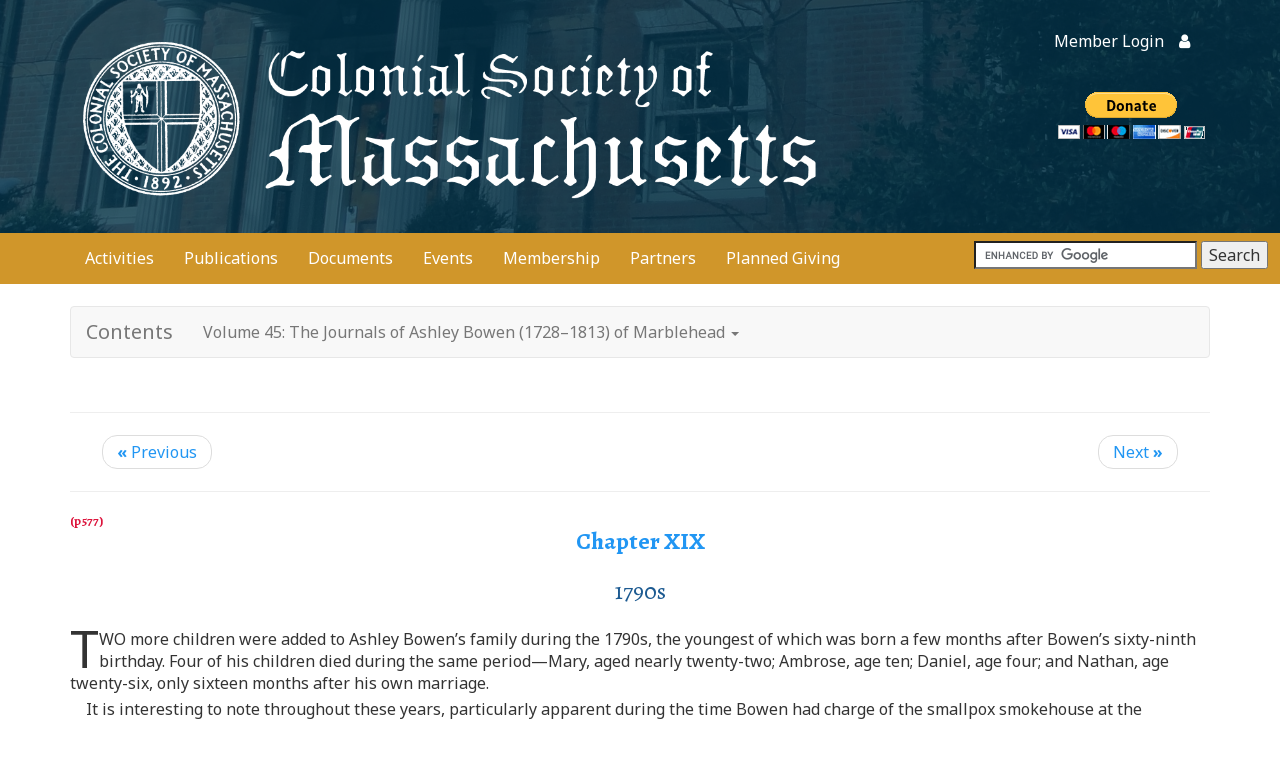

--- FILE ---
content_type: text/html; charset=UTF-8
request_url: https://www.colonialsociety.org/node/744
body_size: 85079
content:
<!DOCTYPE html>
<html  lang="en" dir="ltr" prefix="og: http://ogp.me/ns#">
  <head>
    <meta charset="utf-8" /><script type="text/javascript">(window.NREUM||(NREUM={})).init={ajax:{deny_list:["bam.nr-data.net"]},feature_flags:["soft_nav"]};(window.NREUM||(NREUM={})).loader_config={licenseKey:"c4b2a4368c",applicationID:"54795742",browserID:"54796047"};;/*! For license information please see nr-loader-rum-1.304.0.min.js.LICENSE.txt */
(()=>{var e,t,r={122:(e,t,r)=>{"use strict";r.d(t,{a:()=>i});var n=r(944);function i(e,t){try{if(!e||"object"!=typeof e)return(0,n.R)(3);if(!t||"object"!=typeof t)return(0,n.R)(4);const r=Object.create(Object.getPrototypeOf(t),Object.getOwnPropertyDescriptors(t)),a=0===Object.keys(r).length?e:r;for(let s in a)if(void 0!==e[s])try{if(null===e[s]){r[s]=null;continue}Array.isArray(e[s])&&Array.isArray(t[s])?r[s]=Array.from(new Set([...e[s],...t[s]])):"object"==typeof e[s]&&"object"==typeof t[s]?r[s]=i(e[s],t[s]):r[s]=e[s]}catch(e){r[s]||(0,n.R)(1,e)}return r}catch(e){(0,n.R)(2,e)}}},154:(e,t,r)=>{"use strict";r.d(t,{OF:()=>c,RI:()=>i,WN:()=>u,bv:()=>a,gm:()=>s,mw:()=>o,sb:()=>d});var n=r(863);const i="undefined"!=typeof window&&!!window.document,a="undefined"!=typeof WorkerGlobalScope&&("undefined"!=typeof self&&self instanceof WorkerGlobalScope&&self.navigator instanceof WorkerNavigator||"undefined"!=typeof globalThis&&globalThis instanceof WorkerGlobalScope&&globalThis.navigator instanceof WorkerNavigator),s=i?window:"undefined"!=typeof WorkerGlobalScope&&("undefined"!=typeof self&&self instanceof WorkerGlobalScope&&self||"undefined"!=typeof globalThis&&globalThis instanceof WorkerGlobalScope&&globalThis),o=Boolean("hidden"===s?.document?.visibilityState),c=/iPad|iPhone|iPod/.test(s.navigator?.userAgent),d=c&&"undefined"==typeof SharedWorker,u=((()=>{const e=s.navigator?.userAgent?.match(/Firefox[/\s](\d+\.\d+)/);Array.isArray(e)&&e.length>=2&&e[1]})(),Date.now()-(0,n.t)())},163:(e,t,r)=>{"use strict";r.d(t,{j:()=>E});var n=r(384),i=r(741);var a=r(555);r(860).K7.genericEvents;const s="experimental.resources",o="register",c=e=>{if(!e||"string"!=typeof e)return!1;try{document.createDocumentFragment().querySelector(e)}catch{return!1}return!0};var d=r(614),u=r(944),l=r(122);const f="[data-nr-mask]",g=e=>(0,l.a)(e,(()=>{const e={feature_flags:[],experimental:{allow_registered_children:!1,resources:!1},mask_selector:"*",block_selector:"[data-nr-block]",mask_input_options:{color:!1,date:!1,"datetime-local":!1,email:!1,month:!1,number:!1,range:!1,search:!1,tel:!1,text:!1,time:!1,url:!1,week:!1,textarea:!1,select:!1,password:!0}};return{ajax:{deny_list:void 0,block_internal:!0,enabled:!0,autoStart:!0},api:{get allow_registered_children(){return e.feature_flags.includes(o)||e.experimental.allow_registered_children},set allow_registered_children(t){e.experimental.allow_registered_children=t},duplicate_registered_data:!1},browser_consent_mode:{enabled:!1},distributed_tracing:{enabled:void 0,exclude_newrelic_header:void 0,cors_use_newrelic_header:void 0,cors_use_tracecontext_headers:void 0,allowed_origins:void 0},get feature_flags(){return e.feature_flags},set feature_flags(t){e.feature_flags=t},generic_events:{enabled:!0,autoStart:!0},harvest:{interval:30},jserrors:{enabled:!0,autoStart:!0},logging:{enabled:!0,autoStart:!0},metrics:{enabled:!0,autoStart:!0},obfuscate:void 0,page_action:{enabled:!0},page_view_event:{enabled:!0,autoStart:!0},page_view_timing:{enabled:!0,autoStart:!0},performance:{capture_marks:!1,capture_measures:!1,capture_detail:!0,resources:{get enabled(){return e.feature_flags.includes(s)||e.experimental.resources},set enabled(t){e.experimental.resources=t},asset_types:[],first_party_domains:[],ignore_newrelic:!0}},privacy:{cookies_enabled:!0},proxy:{assets:void 0,beacon:void 0},session:{expiresMs:d.wk,inactiveMs:d.BB},session_replay:{autoStart:!0,enabled:!1,preload:!1,sampling_rate:10,error_sampling_rate:100,collect_fonts:!1,inline_images:!1,fix_stylesheets:!0,mask_all_inputs:!0,get mask_text_selector(){return e.mask_selector},set mask_text_selector(t){c(t)?e.mask_selector="".concat(t,",").concat(f):""===t||null===t?e.mask_selector=f:(0,u.R)(5,t)},get block_class(){return"nr-block"},get ignore_class(){return"nr-ignore"},get mask_text_class(){return"nr-mask"},get block_selector(){return e.block_selector},set block_selector(t){c(t)?e.block_selector+=",".concat(t):""!==t&&(0,u.R)(6,t)},get mask_input_options(){return e.mask_input_options},set mask_input_options(t){t&&"object"==typeof t?e.mask_input_options={...t,password:!0}:(0,u.R)(7,t)}},session_trace:{enabled:!0,autoStart:!0},soft_navigations:{enabled:!0,autoStart:!0},spa:{enabled:!0,autoStart:!0},ssl:void 0,user_actions:{enabled:!0,elementAttributes:["id","className","tagName","type"]}}})());var p=r(154),h=r(324);let m=0;const v={buildEnv:h.F3,distMethod:h.Xs,version:h.xv,originTime:p.WN},b={consented:!1},y={appMetadata:{},get consented(){return this.session?.state?.consent||b.consented},set consented(e){b.consented=e},customTransaction:void 0,denyList:void 0,disabled:!1,harvester:void 0,isolatedBacklog:!1,isRecording:!1,loaderType:void 0,maxBytes:3e4,obfuscator:void 0,onerror:void 0,ptid:void 0,releaseIds:{},session:void 0,timeKeeper:void 0,registeredEntities:[],jsAttributesMetadata:{bytes:0},get harvestCount(){return++m}},_=e=>{const t=(0,l.a)(e,y),r=Object.keys(v).reduce((e,t)=>(e[t]={value:v[t],writable:!1,configurable:!0,enumerable:!0},e),{});return Object.defineProperties(t,r)};var w=r(701);const x=e=>{const t=e.startsWith("http");e+="/",r.p=t?e:"https://"+e};var S=r(836),k=r(241);const R={accountID:void 0,trustKey:void 0,agentID:void 0,licenseKey:void 0,applicationID:void 0,xpid:void 0},A=e=>(0,l.a)(e,R),T=new Set;function E(e,t={},r,s){let{init:o,info:c,loader_config:d,runtime:u={},exposed:l=!0}=t;if(!c){const e=(0,n.pV)();o=e.init,c=e.info,d=e.loader_config}e.init=g(o||{}),e.loader_config=A(d||{}),c.jsAttributes??={},p.bv&&(c.jsAttributes.isWorker=!0),e.info=(0,a.D)(c);const f=e.init,h=[c.beacon,c.errorBeacon];T.has(e.agentIdentifier)||(f.proxy.assets&&(x(f.proxy.assets),h.push(f.proxy.assets)),f.proxy.beacon&&h.push(f.proxy.beacon),e.beacons=[...h],function(e){const t=(0,n.pV)();Object.getOwnPropertyNames(i.W.prototype).forEach(r=>{const n=i.W.prototype[r];if("function"!=typeof n||"constructor"===n)return;let a=t[r];e[r]&&!1!==e.exposed&&"micro-agent"!==e.runtime?.loaderType&&(t[r]=(...t)=>{const n=e[r](...t);return a?a(...t):n})})}(e),(0,n.US)("activatedFeatures",w.B),e.runSoftNavOverSpa&&=!0===f.soft_navigations.enabled&&f.feature_flags.includes("soft_nav")),u.denyList=[...f.ajax.deny_list||[],...f.ajax.block_internal?h:[]],u.ptid=e.agentIdentifier,u.loaderType=r,e.runtime=_(u),T.has(e.agentIdentifier)||(e.ee=S.ee.get(e.agentIdentifier),e.exposed=l,(0,k.W)({agentIdentifier:e.agentIdentifier,drained:!!w.B?.[e.agentIdentifier],type:"lifecycle",name:"initialize",feature:void 0,data:e.config})),T.add(e.agentIdentifier)}},234:(e,t,r)=>{"use strict";r.d(t,{W:()=>a});var n=r(836),i=r(687);class a{constructor(e,t){this.agentIdentifier=e,this.ee=n.ee.get(e),this.featureName=t,this.blocked=!1}deregisterDrain(){(0,i.x3)(this.agentIdentifier,this.featureName)}}},241:(e,t,r)=>{"use strict";r.d(t,{W:()=>a});var n=r(154);const i="newrelic";function a(e={}){try{n.gm.dispatchEvent(new CustomEvent(i,{detail:e}))}catch(e){}}},261:(e,t,r)=>{"use strict";r.d(t,{$9:()=>d,BL:()=>o,CH:()=>g,Dl:()=>_,Fw:()=>y,PA:()=>m,Pl:()=>n,Pv:()=>k,Tb:()=>l,U2:()=>a,V1:()=>S,Wb:()=>x,bt:()=>b,cD:()=>v,d3:()=>w,dT:()=>c,eY:()=>p,fF:()=>f,hG:()=>i,k6:()=>s,nb:()=>h,o5:()=>u});const n="api-",i="addPageAction",a="addToTrace",s="addRelease",o="finished",c="interaction",d="log",u="noticeError",l="pauseReplay",f="recordCustomEvent",g="recordReplay",p="register",h="setApplicationVersion",m="setCurrentRouteName",v="setCustomAttribute",b="setErrorHandler",y="setPageViewName",_="setUserId",w="start",x="wrapLogger",S="measure",k="consent"},289:(e,t,r)=>{"use strict";r.d(t,{GG:()=>a,Qr:()=>o,sB:()=>s});var n=r(878);function i(){return"undefined"==typeof document||"complete"===document.readyState}function a(e,t){if(i())return e();(0,n.sp)("load",e,t)}function s(e){if(i())return e();(0,n.DD)("DOMContentLoaded",e)}function o(e){if(i())return e();(0,n.sp)("popstate",e)}},324:(e,t,r)=>{"use strict";r.d(t,{F3:()=>i,Xs:()=>a,xv:()=>n});const n="1.304.0",i="PROD",a="CDN"},374:(e,t,r)=>{r.nc=(()=>{try{return document?.currentScript?.nonce}catch(e){}return""})()},384:(e,t,r)=>{"use strict";r.d(t,{NT:()=>s,US:()=>u,Zm:()=>o,bQ:()=>d,dV:()=>c,pV:()=>l});var n=r(154),i=r(863),a=r(910);const s={beacon:"bam.nr-data.net",errorBeacon:"bam.nr-data.net"};function o(){return n.gm.NREUM||(n.gm.NREUM={}),void 0===n.gm.newrelic&&(n.gm.newrelic=n.gm.NREUM),n.gm.NREUM}function c(){let e=o();return e.o||(e.o={ST:n.gm.setTimeout,SI:n.gm.setImmediate||n.gm.setInterval,CT:n.gm.clearTimeout,XHR:n.gm.XMLHttpRequest,REQ:n.gm.Request,EV:n.gm.Event,PR:n.gm.Promise,MO:n.gm.MutationObserver,FETCH:n.gm.fetch,WS:n.gm.WebSocket},(0,a.i)(...Object.values(e.o))),e}function d(e,t){let r=o();r.initializedAgents??={},t.initializedAt={ms:(0,i.t)(),date:new Date},r.initializedAgents[e]=t}function u(e,t){o()[e]=t}function l(){return function(){let e=o();const t=e.info||{};e.info={beacon:s.beacon,errorBeacon:s.errorBeacon,...t}}(),function(){let e=o();const t=e.init||{};e.init={...t}}(),c(),function(){let e=o();const t=e.loader_config||{};e.loader_config={...t}}(),o()}},389:(e,t,r)=>{"use strict";function n(e,t=500,r={}){const n=r?.leading||!1;let i;return(...r)=>{n&&void 0===i&&(e.apply(this,r),i=setTimeout(()=>{i=clearTimeout(i)},t)),n||(clearTimeout(i),i=setTimeout(()=>{e.apply(this,r)},t))}}function i(e){let t=!1;return(...r)=>{t||(t=!0,e.apply(this,r))}}r.d(t,{J:()=>i,s:()=>n})},555:(e,t,r)=>{"use strict";r.d(t,{D:()=>o,f:()=>s});var n=r(384),i=r(122);const a={beacon:n.NT.beacon,errorBeacon:n.NT.errorBeacon,licenseKey:void 0,applicationID:void 0,sa:void 0,queueTime:void 0,applicationTime:void 0,ttGuid:void 0,user:void 0,account:void 0,product:void 0,extra:void 0,jsAttributes:{},userAttributes:void 0,atts:void 0,transactionName:void 0,tNamePlain:void 0};function s(e){try{return!!e.licenseKey&&!!e.errorBeacon&&!!e.applicationID}catch(e){return!1}}const o=e=>(0,i.a)(e,a)},566:(e,t,r)=>{"use strict";r.d(t,{LA:()=>o,bz:()=>s});var n=r(154);const i="xxxxxxxx-xxxx-4xxx-yxxx-xxxxxxxxxxxx";function a(e,t){return e?15&e[t]:16*Math.random()|0}function s(){const e=n.gm?.crypto||n.gm?.msCrypto;let t,r=0;return e&&e.getRandomValues&&(t=e.getRandomValues(new Uint8Array(30))),i.split("").map(e=>"x"===e?a(t,r++).toString(16):"y"===e?(3&a()|8).toString(16):e).join("")}function o(e){const t=n.gm?.crypto||n.gm?.msCrypto;let r,i=0;t&&t.getRandomValues&&(r=t.getRandomValues(new Uint8Array(e)));const s=[];for(var o=0;o<e;o++)s.push(a(r,i++).toString(16));return s.join("")}},606:(e,t,r)=>{"use strict";r.d(t,{i:()=>a});var n=r(908);a.on=s;var i=a.handlers={};function a(e,t,r,a){s(a||n.d,i,e,t,r)}function s(e,t,r,i,a){a||(a="feature"),e||(e=n.d);var s=t[a]=t[a]||{};(s[r]=s[r]||[]).push([e,i])}},607:(e,t,r)=>{"use strict";r.d(t,{W:()=>n});const n=(0,r(566).bz)()},614:(e,t,r)=>{"use strict";r.d(t,{BB:()=>s,H3:()=>n,g:()=>d,iL:()=>c,tS:()=>o,uh:()=>i,wk:()=>a});const n="NRBA",i="SESSION",a=144e5,s=18e5,o={STARTED:"session-started",PAUSE:"session-pause",RESET:"session-reset",RESUME:"session-resume",UPDATE:"session-update"},c={SAME_TAB:"same-tab",CROSS_TAB:"cross-tab"},d={OFF:0,FULL:1,ERROR:2}},630:(e,t,r)=>{"use strict";r.d(t,{T:()=>n});const n=r(860).K7.pageViewEvent},646:(e,t,r)=>{"use strict";r.d(t,{y:()=>n});class n{constructor(e){this.contextId=e}}},687:(e,t,r)=>{"use strict";r.d(t,{Ak:()=>d,Ze:()=>f,x3:()=>u});var n=r(241),i=r(836),a=r(606),s=r(860),o=r(646);const c={};function d(e,t){const r={staged:!1,priority:s.P3[t]||0};l(e),c[e].get(t)||c[e].set(t,r)}function u(e,t){e&&c[e]&&(c[e].get(t)&&c[e].delete(t),p(e,t,!1),c[e].size&&g(e))}function l(e){if(!e)throw new Error("agentIdentifier required");c[e]||(c[e]=new Map)}function f(e="",t="feature",r=!1){if(l(e),!e||!c[e].get(t)||r)return p(e,t);c[e].get(t).staged=!0,g(e)}function g(e){const t=Array.from(c[e]);t.every(([e,t])=>t.staged)&&(t.sort((e,t)=>e[1].priority-t[1].priority),t.forEach(([t])=>{c[e].delete(t),p(e,t)}))}function p(e,t,r=!0){const s=e?i.ee.get(e):i.ee,c=a.i.handlers;if(!s.aborted&&s.backlog&&c){if((0,n.W)({agentIdentifier:e,type:"lifecycle",name:"drain",feature:t}),r){const e=s.backlog[t],r=c[t];if(r){for(let t=0;e&&t<e.length;++t)h(e[t],r);Object.entries(r).forEach(([e,t])=>{Object.values(t||{}).forEach(t=>{t[0]?.on&&t[0]?.context()instanceof o.y&&t[0].on(e,t[1])})})}}s.isolatedBacklog||delete c[t],s.backlog[t]=null,s.emit("drain-"+t,[])}}function h(e,t){var r=e[1];Object.values(t[r]||{}).forEach(t=>{var r=e[0];if(t[0]===r){var n=t[1],i=e[3],a=e[2];n.apply(i,a)}})}},699:(e,t,r)=>{"use strict";r.d(t,{It:()=>a,KC:()=>o,No:()=>i,qh:()=>s});var n=r(860);const i=16e3,a=1e6,s="SESSION_ERROR",o={[n.K7.logging]:!0,[n.K7.genericEvents]:!1,[n.K7.jserrors]:!1,[n.K7.ajax]:!1}},701:(e,t,r)=>{"use strict";r.d(t,{B:()=>a,t:()=>s});var n=r(241);const i=new Set,a={};function s(e,t){const r=t.agentIdentifier;a[r]??={},e&&"object"==typeof e&&(i.has(r)||(t.ee.emit("rumresp",[e]),a[r]=e,i.add(r),(0,n.W)({agentIdentifier:r,loaded:!0,drained:!0,type:"lifecycle",name:"load",feature:void 0,data:e})))}},741:(e,t,r)=>{"use strict";r.d(t,{W:()=>a});var n=r(944),i=r(261);class a{#e(e,...t){if(this[e]!==a.prototype[e])return this[e](...t);(0,n.R)(35,e)}addPageAction(e,t){return this.#e(i.hG,e,t)}register(e){return this.#e(i.eY,e)}recordCustomEvent(e,t){return this.#e(i.fF,e,t)}setPageViewName(e,t){return this.#e(i.Fw,e,t)}setCustomAttribute(e,t,r){return this.#e(i.cD,e,t,r)}noticeError(e,t){return this.#e(i.o5,e,t)}setUserId(e){return this.#e(i.Dl,e)}setApplicationVersion(e){return this.#e(i.nb,e)}setErrorHandler(e){return this.#e(i.bt,e)}addRelease(e,t){return this.#e(i.k6,e,t)}log(e,t){return this.#e(i.$9,e,t)}start(){return this.#e(i.d3)}finished(e){return this.#e(i.BL,e)}recordReplay(){return this.#e(i.CH)}pauseReplay(){return this.#e(i.Tb)}addToTrace(e){return this.#e(i.U2,e)}setCurrentRouteName(e){return this.#e(i.PA,e)}interaction(e){return this.#e(i.dT,e)}wrapLogger(e,t,r){return this.#e(i.Wb,e,t,r)}measure(e,t){return this.#e(i.V1,e,t)}consent(e){return this.#e(i.Pv,e)}}},782:(e,t,r)=>{"use strict";r.d(t,{T:()=>n});const n=r(860).K7.pageViewTiming},836:(e,t,r)=>{"use strict";r.d(t,{P:()=>o,ee:()=>c});var n=r(384),i=r(990),a=r(646),s=r(607);const o="nr@context:".concat(s.W),c=function e(t,r){var n={},s={},u={},l=!1;try{l=16===r.length&&d.initializedAgents?.[r]?.runtime.isolatedBacklog}catch(e){}var f={on:p,addEventListener:p,removeEventListener:function(e,t){var r=n[e];if(!r)return;for(var i=0;i<r.length;i++)r[i]===t&&r.splice(i,1)},emit:function(e,r,n,i,a){!1!==a&&(a=!0);if(c.aborted&&!i)return;t&&a&&t.emit(e,r,n);var o=g(n);h(e).forEach(e=>{e.apply(o,r)});var d=v()[s[e]];d&&d.push([f,e,r,o]);return o},get:m,listeners:h,context:g,buffer:function(e,t){const r=v();if(t=t||"feature",f.aborted)return;Object.entries(e||{}).forEach(([e,n])=>{s[n]=t,t in r||(r[t]=[])})},abort:function(){f._aborted=!0,Object.keys(f.backlog).forEach(e=>{delete f.backlog[e]})},isBuffering:function(e){return!!v()[s[e]]},debugId:r,backlog:l?{}:t&&"object"==typeof t.backlog?t.backlog:{},isolatedBacklog:l};return Object.defineProperty(f,"aborted",{get:()=>{let e=f._aborted||!1;return e||(t&&(e=t.aborted),e)}}),f;function g(e){return e&&e instanceof a.y?e:e?(0,i.I)(e,o,()=>new a.y(o)):new a.y(o)}function p(e,t){n[e]=h(e).concat(t)}function h(e){return n[e]||[]}function m(t){return u[t]=u[t]||e(f,t)}function v(){return f.backlog}}(void 0,"globalEE"),d=(0,n.Zm)();d.ee||(d.ee=c)},843:(e,t,r)=>{"use strict";r.d(t,{G:()=>a,u:()=>i});var n=r(878);function i(e,t=!1,r,i){(0,n.DD)("visibilitychange",function(){if(t)return void("hidden"===document.visibilityState&&e());e(document.visibilityState)},r,i)}function a(e,t,r){(0,n.sp)("pagehide",e,t,r)}},860:(e,t,r)=>{"use strict";r.d(t,{$J:()=>u,K7:()=>c,P3:()=>d,XX:()=>i,Yy:()=>o,df:()=>a,qY:()=>n,v4:()=>s});const n="events",i="jserrors",a="browser/blobs",s="rum",o="browser/logs",c={ajax:"ajax",genericEvents:"generic_events",jserrors:i,logging:"logging",metrics:"metrics",pageAction:"page_action",pageViewEvent:"page_view_event",pageViewTiming:"page_view_timing",sessionReplay:"session_replay",sessionTrace:"session_trace",softNav:"soft_navigations",spa:"spa"},d={[c.pageViewEvent]:1,[c.pageViewTiming]:2,[c.metrics]:3,[c.jserrors]:4,[c.spa]:5,[c.ajax]:6,[c.sessionTrace]:7,[c.softNav]:8,[c.sessionReplay]:9,[c.logging]:10,[c.genericEvents]:11},u={[c.pageViewEvent]:s,[c.pageViewTiming]:n,[c.ajax]:n,[c.spa]:n,[c.softNav]:n,[c.metrics]:i,[c.jserrors]:i,[c.sessionTrace]:a,[c.sessionReplay]:a,[c.logging]:o,[c.genericEvents]:"ins"}},863:(e,t,r)=>{"use strict";function n(){return Math.floor(performance.now())}r.d(t,{t:()=>n})},878:(e,t,r)=>{"use strict";function n(e,t){return{capture:e,passive:!1,signal:t}}function i(e,t,r=!1,i){window.addEventListener(e,t,n(r,i))}function a(e,t,r=!1,i){document.addEventListener(e,t,n(r,i))}r.d(t,{DD:()=>a,jT:()=>n,sp:()=>i})},908:(e,t,r)=>{"use strict";r.d(t,{d:()=>n,p:()=>i});var n=r(836).ee.get("handle");function i(e,t,r,i,a){a?(a.buffer([e],i),a.emit(e,t,r)):(n.buffer([e],i),n.emit(e,t,r))}},910:(e,t,r)=>{"use strict";r.d(t,{i:()=>a});var n=r(944);const i=new Map;function a(...e){return e.every(e=>{if(i.has(e))return i.get(e);const t="function"==typeof e?e.toString():"",r=t.includes("[native code]"),a=t.includes("nrWrapper");return r||a||(0,n.R)(64,e?.name||t),i.set(e,r),r})}},944:(e,t,r)=>{"use strict";r.d(t,{R:()=>i});var n=r(241);function i(e,t){"function"==typeof console.debug&&(console.debug("New Relic Warning: https://github.com/newrelic/newrelic-browser-agent/blob/main/docs/warning-codes.md#".concat(e),t),(0,n.W)({agentIdentifier:null,drained:null,type:"data",name:"warn",feature:"warn",data:{code:e,secondary:t}}))}},969:(e,t,r)=>{"use strict";r.d(t,{TZ:()=>n,XG:()=>o,rs:()=>i,xV:()=>s,z_:()=>a});const n=r(860).K7.metrics,i="sm",a="cm",s="storeSupportabilityMetrics",o="storeEventMetrics"},990:(e,t,r)=>{"use strict";r.d(t,{I:()=>i});var n=Object.prototype.hasOwnProperty;function i(e,t,r){if(n.call(e,t))return e[t];var i=r();if(Object.defineProperty&&Object.keys)try{return Object.defineProperty(e,t,{value:i,writable:!0,enumerable:!1}),i}catch(e){}return e[t]=i,i}}},n={};function i(e){var t=n[e];if(void 0!==t)return t.exports;var a=n[e]={exports:{}};return r[e](a,a.exports,i),a.exports}i.m=r,i.d=(e,t)=>{for(var r in t)i.o(t,r)&&!i.o(e,r)&&Object.defineProperty(e,r,{enumerable:!0,get:t[r]})},i.f={},i.e=e=>Promise.all(Object.keys(i.f).reduce((t,r)=>(i.f[r](e,t),t),[])),i.u=e=>"nr-rum-1.304.0.min.js",i.o=(e,t)=>Object.prototype.hasOwnProperty.call(e,t),e={},t="NRBA-1.304.0.PROD:",i.l=(r,n,a,s)=>{if(e[r])e[r].push(n);else{var o,c;if(void 0!==a)for(var d=document.getElementsByTagName("script"),u=0;u<d.length;u++){var l=d[u];if(l.getAttribute("src")==r||l.getAttribute("data-webpack")==t+a){o=l;break}}if(!o){c=!0;var f={296:"sha512-tNnsKh7sEi5qnOEjmYW54wF9lc9twbuUIEiTpbpfV42kPaT/NNHTcSHNOH7e7l2mLGs3aSxLkKpHPLPfb2Rz+g=="};(o=document.createElement("script")).charset="utf-8",i.nc&&o.setAttribute("nonce",i.nc),o.setAttribute("data-webpack",t+a),o.src=r,0!==o.src.indexOf(window.location.origin+"/")&&(o.crossOrigin="anonymous"),f[s]&&(o.integrity=f[s])}e[r]=[n];var g=(t,n)=>{o.onerror=o.onload=null,clearTimeout(p);var i=e[r];if(delete e[r],o.parentNode&&o.parentNode.removeChild(o),i&&i.forEach(e=>e(n)),t)return t(n)},p=setTimeout(g.bind(null,void 0,{type:"timeout",target:o}),12e4);o.onerror=g.bind(null,o.onerror),o.onload=g.bind(null,o.onload),c&&document.head.appendChild(o)}},i.r=e=>{"undefined"!=typeof Symbol&&Symbol.toStringTag&&Object.defineProperty(e,Symbol.toStringTag,{value:"Module"}),Object.defineProperty(e,"__esModule",{value:!0})},i.p="https://js-agent.newrelic.com/",(()=>{var e={374:0,840:0};i.f.j=(t,r)=>{var n=i.o(e,t)?e[t]:void 0;if(0!==n)if(n)r.push(n[2]);else{var a=new Promise((r,i)=>n=e[t]=[r,i]);r.push(n[2]=a);var s=i.p+i.u(t),o=new Error;i.l(s,r=>{if(i.o(e,t)&&(0!==(n=e[t])&&(e[t]=void 0),n)){var a=r&&("load"===r.type?"missing":r.type),s=r&&r.target&&r.target.src;o.message="Loading chunk "+t+" failed.\n("+a+": "+s+")",o.name="ChunkLoadError",o.type=a,o.request=s,n[1](o)}},"chunk-"+t,t)}};var t=(t,r)=>{var n,a,[s,o,c]=r,d=0;if(s.some(t=>0!==e[t])){for(n in o)i.o(o,n)&&(i.m[n]=o[n]);if(c)c(i)}for(t&&t(r);d<s.length;d++)a=s[d],i.o(e,a)&&e[a]&&e[a][0](),e[a]=0},r=self["webpackChunk:NRBA-1.304.0.PROD"]=self["webpackChunk:NRBA-1.304.0.PROD"]||[];r.forEach(t.bind(null,0)),r.push=t.bind(null,r.push.bind(r))})(),(()=>{"use strict";i(374);var e=i(566),t=i(741);class r extends t.W{agentIdentifier=(0,e.LA)(16)}var n=i(860);const a=Object.values(n.K7);var s=i(163);var o=i(908),c=i(863),d=i(261),u=i(241),l=i(944),f=i(701),g=i(969);function p(e,t,i,a){const s=a||i;!s||s[e]&&s[e]!==r.prototype[e]||(s[e]=function(){(0,o.p)(g.xV,["API/"+e+"/called"],void 0,n.K7.metrics,i.ee),(0,u.W)({agentIdentifier:i.agentIdentifier,drained:!!f.B?.[i.agentIdentifier],type:"data",name:"api",feature:d.Pl+e,data:{}});try{return t.apply(this,arguments)}catch(e){(0,l.R)(23,e)}})}function h(e,t,r,n,i){const a=e.info;null===r?delete a.jsAttributes[t]:a.jsAttributes[t]=r,(i||null===r)&&(0,o.p)(d.Pl+n,[(0,c.t)(),t,r],void 0,"session",e.ee)}var m=i(687),v=i(234),b=i(289),y=i(154),_=i(384);const w=e=>y.RI&&!0===e?.privacy.cookies_enabled;function x(e){return!!(0,_.dV)().o.MO&&w(e)&&!0===e?.session_trace.enabled}var S=i(389),k=i(699);class R extends v.W{constructor(e,t){super(e.agentIdentifier,t),this.agentRef=e,this.abortHandler=void 0,this.featAggregate=void 0,this.loadedSuccessfully=void 0,this.onAggregateImported=new Promise(e=>{this.loadedSuccessfully=e}),this.deferred=Promise.resolve(),!1===e.init[this.featureName].autoStart?this.deferred=new Promise((t,r)=>{this.ee.on("manual-start-all",(0,S.J)(()=>{(0,m.Ak)(e.agentIdentifier,this.featureName),t()}))}):(0,m.Ak)(e.agentIdentifier,t)}importAggregator(e,t,r={}){if(this.featAggregate)return;const n=async()=>{let n;await this.deferred;try{if(w(e.init)){const{setupAgentSession:t}=await i.e(296).then(i.bind(i,305));n=t(e)}}catch(e){(0,l.R)(20,e),this.ee.emit("internal-error",[e]),(0,o.p)(k.qh,[e],void 0,this.featureName,this.ee)}try{if(!this.#t(this.featureName,n,e.init))return(0,m.Ze)(this.agentIdentifier,this.featureName),void this.loadedSuccessfully(!1);const{Aggregate:i}=await t();this.featAggregate=new i(e,r),e.runtime.harvester.initializedAggregates.push(this.featAggregate),this.loadedSuccessfully(!0)}catch(e){(0,l.R)(34,e),this.abortHandler?.(),(0,m.Ze)(this.agentIdentifier,this.featureName,!0),this.loadedSuccessfully(!1),this.ee&&this.ee.abort()}};y.RI?(0,b.GG)(()=>n(),!0):n()}#t(e,t,r){if(this.blocked)return!1;switch(e){case n.K7.sessionReplay:return x(r)&&!!t;case n.K7.sessionTrace:return!!t;default:return!0}}}var A=i(630),T=i(614);class E extends R{static featureName=A.T;constructor(e){var t;super(e,A.T),this.setupInspectionEvents(e.agentIdentifier),t=e,p(d.Fw,function(e,r){"string"==typeof e&&("/"!==e.charAt(0)&&(e="/"+e),t.runtime.customTransaction=(r||"http://custom.transaction")+e,(0,o.p)(d.Pl+d.Fw,[(0,c.t)()],void 0,void 0,t.ee))},t),this.importAggregator(e,()=>i.e(296).then(i.bind(i,108)))}setupInspectionEvents(e){const t=(t,r)=>{t&&(0,u.W)({agentIdentifier:e,timeStamp:t.timeStamp,loaded:"complete"===t.target.readyState,type:"window",name:r,data:t.target.location+""})};(0,b.sB)(e=>{t(e,"DOMContentLoaded")}),(0,b.GG)(e=>{t(e,"load")}),(0,b.Qr)(e=>{t(e,"navigate")}),this.ee.on(T.tS.UPDATE,(t,r)=>{(0,u.W)({agentIdentifier:e,type:"lifecycle",name:"session",data:r})})}}var N=i(843),j=i(782);class I extends R{static featureName=j.T;constructor(e){super(e,j.T),y.RI&&((0,N.u)(()=>(0,o.p)("docHidden",[(0,c.t)()],void 0,j.T,this.ee),!0),(0,N.G)(()=>(0,o.p)("winPagehide",[(0,c.t)()],void 0,j.T,this.ee)),this.importAggregator(e,()=>i.e(296).then(i.bind(i,350))))}}class P extends R{static featureName=g.TZ;constructor(e){super(e,g.TZ),y.RI&&document.addEventListener("securitypolicyviolation",e=>{(0,o.p)(g.xV,["Generic/CSPViolation/Detected"],void 0,this.featureName,this.ee)}),this.importAggregator(e,()=>i.e(296).then(i.bind(i,623)))}}new class extends r{constructor(e){var t;(super(),y.gm)?(this.features={},(0,_.bQ)(this.agentIdentifier,this),this.desiredFeatures=new Set(e.features||[]),this.desiredFeatures.add(E),this.runSoftNavOverSpa=[...this.desiredFeatures].some(e=>e.featureName===n.K7.softNav),(0,s.j)(this,e,e.loaderType||"agent"),t=this,p(d.cD,function(e,r,n=!1){if("string"==typeof e){if(["string","number","boolean"].includes(typeof r)||null===r)return h(t,e,r,d.cD,n);(0,l.R)(40,typeof r)}else(0,l.R)(39,typeof e)},t),function(e){p(d.Dl,function(t){if("string"==typeof t||null===t)return h(e,"enduser.id",t,d.Dl,!0);(0,l.R)(41,typeof t)},e)}(this),function(e){p(d.nb,function(t){if("string"==typeof t||null===t)return h(e,"application.version",t,d.nb,!1);(0,l.R)(42,typeof t)},e)}(this),function(e){p(d.d3,function(){e.ee.emit("manual-start-all")},e)}(this),function(e){p(d.Pv,function(t=!0){if("boolean"==typeof t){if((0,o.p)(d.Pl+d.Pv,[t],void 0,"session",e.ee),e.runtime.consented=t,t){const t=e.features.page_view_event;t.onAggregateImported.then(e=>{const r=t.featAggregate;e&&!r.sentRum&&r.sendRum()})}}else(0,l.R)(65,typeof t)},e)}(this),this.run()):(0,l.R)(21)}get config(){return{info:this.info,init:this.init,loader_config:this.loader_config,runtime:this.runtime}}get api(){return this}run(){try{const e=function(e){const t={};return a.forEach(r=>{t[r]=!!e[r]?.enabled}),t}(this.init),t=[...this.desiredFeatures];t.sort((e,t)=>n.P3[e.featureName]-n.P3[t.featureName]),t.forEach(t=>{if(!e[t.featureName]&&t.featureName!==n.K7.pageViewEvent)return;if(this.runSoftNavOverSpa&&t.featureName===n.K7.spa)return;if(!this.runSoftNavOverSpa&&t.featureName===n.K7.softNav)return;const r=function(e){switch(e){case n.K7.ajax:return[n.K7.jserrors];case n.K7.sessionTrace:return[n.K7.ajax,n.K7.pageViewEvent];case n.K7.sessionReplay:return[n.K7.sessionTrace];case n.K7.pageViewTiming:return[n.K7.pageViewEvent];default:return[]}}(t.featureName).filter(e=>!(e in this.features));r.length>0&&(0,l.R)(36,{targetFeature:t.featureName,missingDependencies:r}),this.features[t.featureName]=new t(this)})}catch(e){(0,l.R)(22,e);for(const e in this.features)this.features[e].abortHandler?.();const t=(0,_.Zm)();delete t.initializedAgents[this.agentIdentifier]?.features,delete this.sharedAggregator;return t.ee.get(this.agentIdentifier).abort(),!1}}}({features:[E,I,P],loaderType:"lite"})})()})();</script>
<script>(function(i,s,o,g,r,a,m){i["GoogleAnalyticsObject"]=r;i[r]=i[r]||function(){(i[r].q=i[r].q||[]).push(arguments)},i[r].l=1*new Date();a=s.createElement(o),m=s.getElementsByTagName(o)[0];a.async=1;a.src=g;m.parentNode.insertBefore(a,m)})(window,document,"script","//www.google-analytics.com/analytics.js","ga");ga("create", "UA-101050874-1", {"cookieDomain":"auto"});ga("require", "linkid", "linkid.js");ga("set", "anonymizeIp", true);ga("send", "pageview");window.dataLayer = window.dataLayer || [];
  function gtag(){dataLayer.push(arguments);}
  gtag('js', new Date());

  gtag('config', 'G-E2PMW4CKZ3');</script>
<meta name="title" content="Chapter XIX (1790s) - Colonial Society of Massachusetts" />
<meta name="twitter:card" content="summary" />
<meta property="og:site_name" content="Colonial Society of Massachusetts" />
<meta name="twitter:title" content="Chapter XIX (1790s)" />
<meta property="og:url" content="https://www.colonialsociety.org//node/744" />
<meta property="og:title" content="Chapter XIX (1790s)" />
<meta name="twitter:url" content="https://www.colonialsociety.org//node/744" />
<meta name="Generator" content="Drupal 8 (https://www.drupal.org)" />
<meta name="MobileOptimized" content="width" />
<meta name="HandheldFriendly" content="true" />
<meta name="viewport" content="width=device-width, initial-scale=1.0" />
<link rel="shortcut icon" href="/themes/csm/favicon.ico" type="image/vnd.microsoft.icon" />
<link rel="canonical" href="https://www.colonialsociety.org/node/744" />
<link rel="shortlink" href="https://www.colonialsociety.org/node/744" />
<link rel="revision" href="https://www.colonialsociety.org/node/744" />
<link rel="prev" href="/node/742" />
<link rel="up" href="/node/733" />
<link rel="next" href="/node/745" />

    <title>Chapter XIX (1790s) - Colonial Society of Massachusetts</title>
    <link rel="stylesheet" href="https://fonts.googleapis.com/css?family=Alegreya:400,700|Roboto:300,400,400i,700,700i|Noto+Sans:400,400i,700,700i">
    <link rel="stylesheet" href="https://cdnjs.cloudflare.com/ajax/libs/font-awesome/4.7.0/css/font-awesome.css">
    <link rel="stylesheet" media="all" href="/sites/default/files/css/css_7CAbgI9CxDGLvfYjZUGLoguaOSLFdyHXEwlsT1mF30A.css" />
<link rel="stylesheet" media="all" href="/sites/default/files/css/css_Epa0SmiWF0Z7djF1tWSRpvS46mzSUFPaGC8VB6U_AMw.css" />

    
<!--[if lte IE 8]>
<script src="/sites/default/files/js/js_VtafjXmRvoUgAzqzYTA3Wrjkx9wcWhjP0G4ZnnqRamA.js"></script>
<![endif]-->


    <!-- Google tag (gtag.js) -->
    <script async src="https://www.googletagmanager.com/gtag/js?id=G-E2PMW4CKZ3"></script>
    <script>
      window.dataLayer = window.dataLayer || [];
      function gtag(){dataLayer.push(arguments);}
      gtag('js', new Date());

      gtag('config', 'G-E2PMW4CKZ3');
    </script>

  </head>
  <body class="path-node page-node-type-chapter navbar-is-static-top has-glyphicons">
    <a href="#main-content" class="visually-hidden focusable skip-link">
      Skip to main content
    </a>
    
      <div class="dialog-off-canvas-main-canvas" data-off-canvas-main-canvas>
    <div class="branding--wrapper clearfix">
  <div class="container">
  <div class="region region-branding row">
    <div class="banner--branding">
      <a class="logo" href="/" title="Home" rel="home">
      <img src="/themes/csm/logo.png" alt="Home" class="banner--logo" />
    </a>
        </div>

<div class="banner--menu hidden-xs">
<nav role="navigation" aria-labelledby="block-members-menu-menu" id="block-members-menu">
            
  <h2 class="visually-hidden" id="block-members-menu-menu">Members</h2>
  

        
              <ul class="menu nav">
                <div class="banner--member_icon">
      <a href="https://csom36.wildapricot.org"><i class="fa fa-user" aria-hidden="true"></i></a>
    </div>
                        <li class="expanded dropdown">
        <a href="https://csom36.wildapricot.org">Member Login</a>
                  </li>
        </ul>
  


  </nav>
</div>

<div class="banner--menu hidden-xs text-right">
<nav role="navigation" aria-labelledby="block-donate-menu" id="block-donate">
            
  <h2 class="visually-hidden" id="block-donate-menu">Donate</h2>
  

        
            <div class="field field--name-body field--type-text-with-summary field--label-hidden field--item"><div style="padding-bottom: 30px">
<form action="https://www.paypal.com/cgi-bin/webscr" method="post" target="_top"><input name="cmd" type="hidden" value="_s-xclick" /> <input name="hosted_button_id" type="hidden" value="UZTE82UNSCPUG" /> <input alt="Donate with PayPal button" border="0" name="submit" src="https://www.paypalobjects.com/en_US/i/btn/btn_donateCC_LG.gif" title="PayPal - The safer, easier way to pay online!" type="image" /> <img alt="" border="0" data-entity-type="" data-entity-uuid="" height="1" src="https://www.paypal.com/en_US/i/scr/pixel.gif" width="1" /></form>
</div>
</div>
      
  </nav>
</div>

  </div>

</div>
</div>
          <header class="navbar-search navbar navbar-inverse navbar-static-top" id="navbar" role="banner">
              <div class="container">
            <div class="navbar-header">
          <div class="region region-navigation">
    <section id="block-togglesearch" class="block block-block-content block-block-content1951ee06-d052-4199-a5ee-4a93cd1f8a7b clearfix">
  
    

      
            <div class="field field--name-body field--type-text-with-summary field--label-hidden field--item"><div class="hidden-lg hidden-xs text-right" id="search" style="display: none">
<form accept-charset="UTF-8" action="/search" class="form-inline search-form" data-drupal-form-fields="edit-keywords" method="get">
<div class="form-group"><input class="form-text form-control" data-drupal-selector="edit-field-keywords" id="edit-keywords" maxlength="128" name="keywords" placeholder="Search" size="30" type="search" /></div>
<input class="btn btn-default search-submit" type="submit" value="Search" />&nbsp;</form>
</div>
</div>
      
  </section>


  </div>

                          <button type="button" class="navbar-toggle" data-toggle="collapse" data-target="#navbar-collapse">
            <span class="sr-only">Toggle navigation</span>
            <span class="icon-bar"></span>
            <span class="icon-bar"></span>
            <span class="icon-bar"></span>
          </button>
              </div>

                    <div id="navbar-collapse" class="navbar-collapse collapse">
            <div class="region region-navigation-collapsible">
    <nav role="navigation" aria-labelledby="block-csm-main-menu-menu" id="block-csm-main-menu">
            <h2 class="sr-only" id="block-csm-main-menu-menu">Main navigation</h2>

      
              <ul class="menu nav navbar-nav navbar-search">
                            <li>
        <a href="/activities" data-drupal-link-system-path="node/22">Activities</a>
                  </li>
                        <li>
        <a href="/publications" data-drupal-link-system-path="publications">Publications</a>
                  </li>
                        <li>
        <a href="/documents" data-drupal-link-system-path="documents">Documents</a>
                  </li>
                        <li>
        <a href="/events" data-drupal-link-system-path="node/26">Events</a>
                  </li>
                        <li>
        <a href="/Membership" data-drupal-link-system-path="node/23">Membership</a>
                  </li>
                        <li>
        <a href="/partners" data-drupal-link-system-path="node/28">Partners</a>
                  </li>
                        <li>
        <a href="/giving" data-drupal-link-system-path="node/3654">Planned Giving</a>
                  </li>
        </ul>
  


  </nav>
<div id="block-search-2" class="block block-block-content block-block-content943dcae3-d55e-4793-8ae9-a884d9188953">
  
    
      
            <div class="field field--name-body field--type-text-with-summary field--label-hidden field--item"><script async src="https://cse.google.com/cse.js?cx=9b3a4ac82ed327539" nonce="BkK-7tGT5vV7yMZudiyo1g"></script><!-- Search box form -->
<form id="cse-search-box-form-id" style="position: absolute; right: 0px; padding: 0.5em"><!-- This is the input search box --><input autocomplete="off" id="cse-search-input-box-id" size="25" type="text" /> <!-- This is the search button --> <input type="submit" value="Search" />&nbsp;</form>
<!-- End of search box form --><script src="//www.google.com/cse/brand?form=cse-search-box-form-id&inputbox=cse-search-input-box-id" nonce="BkK-7tGT5vV7yMZudiyo1g">

</script><!-- End of Google branding watermark --><!-- Element code snippet --><script nonce="BkK-7tGT5vV7yMZudiyo1g">

  function executeQuery(evt) {

    evt.preventDefault();

    var input = document.getElementById('cse-search-input-box-id');

    var element = google.search.cse.element.getElement('searchresults-only0');

    if (input.value == '') {

      element.clearAllResults();

    } else {

      element.execute(input.value);

    }

    return false;

  }

 

  document.getElementById('cse-search-box-form-id').addEventListener('submit', executeQuery);

</script><!-- Place this tag where you want the search results to render. -->

<div class="gcse-searchresults-only">&nbsp;</div>
</div>
      
  </div>

  </div>

        </div>
                    </div>
          </header>
  
  <div role="main" class="main-container container js-quickedit-main-content">
    <div class="row">

                              <div class="col-sm-12" role="heading">
              <div class="region region-header">
    <section class="views-element-container block block-views block-views-blockpublication-toc-block-3 clearfix" id="block-views-block-publication-toc-block-3">
  
    

      <div class="form-group"><div class="view view-publication-toc view-id-publication_toc view-display-id-block_3 js-view-dom-id-7920956f34219584b9c1ddfb1c17d8245f673d6cebdf07c36e1e9912d4a49b57">
  
    
      
      <div class="view-content">
          <div><nav class="navbar navbar-default navbar-toc" data-spy="affix" data-offset-top="236">
  <div class="container">
    
    <div class="navbar-header">
      <a type="button" class="navbar-toggle collapsed" data-toggle="collapse" data-target="#bs-example-navbar-collapse-1" aria-expanded="false">
        <span class="sr-only">Toggle navigation</span>
        <span class="icon-bar"></span>
        <span class="icon-bar"></span>
        <span class="icon-bar"></span>
      </a>
<a class="navbar-brand" href="/node/733">Contents</a>
    </div>

    
    <div class="collapse navbar-collapse" id="bs-example-navbar-collapse-1">
      <ul class="nav navbar-nav">
        <li class="dropdown">
          <a href="#" class="dropdown-toggle" data-toggle="dropdown" role="button" aria-haspopup="true" aria-expanded="false">Volume 45: The Journals of Ashley Bowen (1728–1813) of Marblehead <span class="caret"></span></a>
          <ul class="dropdown-menu">
	<li class="toc" id="rch01"><a class="xref" href="/node/735#ch01">Chapter XII (1773)</a></li>
	<li class="toc" id="rch02"><a class="xref" href="/node/736#ch02">Chapter XIII (1774)</a></li>
	<li class="toc" id="rch03"><a class="xref" href="/node/737#ch03">Chapter XIV (1775)</a></li>
	<li class="toc" id="rch04"><a class="xref" href="/node/738#ch04">Chapter XV (1776)</a></li>
	<li class="toc" id="rch05"><a class="xref" href="/node/739#ch05">Chapter XVI (1777)</a></li>
	<li class="toc" id="rch06"><a class="xref" href="/node/740#ch06">Chapter XVII (1778–1780)</a></li>
	<li class="toc" id="rch07"><a class="xref" href="/node/742#ch07">Chapter XVIII (1780s)</a></li>
	<li class="toc" id="rch08"><a class="xref" href="/node/744#ch08">Chapter XIX (1790s)</a></li>
	<li class="toc" id="rch09"><a class="xref" href="/node/745#ch09">Chapter XX (1800–1813)</a></li>
	<li class="tocbmf" id="rapps"><a class="xref" href="/node/747#apps">Appendices</a></li>
	<li class="tocbm" id="rch11"><a class="xref" href="/node/750#ch11">Condensed Bibliography</a></li>
	<li class="tocbm" id="rindex"><a class="xref" href="/node/752#index">Index</a></li>
</ul>

        </li>
      </ul>
    </div>
  </div>
</nav></div>

    </div>
  
          </div>
</div>

  </section>

  
      <ul class="list-inline local-actions"></ul>
  <div data-drupal-messages-fallback class="hidden"></div>

  </div>

          </div>
              
            
                  <section class="col-sm-12">

                
                
                
                                      
                  
                          <a id="main-content"></a>
            <div class="region region-content">
      <article class="node node--type-chapter node--view-mode-full ds-3col-stacked clearfix">

  

  <div class="group-header">
    <div class="chapter--links">
<hr />
  <nav role="navigation" aria-labelledby="book-label-733">
    
          <h2 class="hidden">Book traversal links for Chapter XIX (1790s)</h2>
      <ul class="pager">
              <li class="previous">
          <a href="/node/742" class="visible-xs" rel="prev" title="Chapter XVIII (1780s)"><b>&laquo;</b></a>
          <a href="/node/742" class="hidden-xs" rel="prev" title="Chapter XVIII (1780s)"><b>&laquo;</b> Previous</a>
        </li>
                    <!--<li>
          <a href="/node/733" class="visible-xs visible-sm" title="Go to publication">Publication</a>
          <a href="/node/733" class="hidden-xs hidden-sm" title="Go to publication">Volume 45: The Journals of Ashley Bowen (1728–1813) of Marblehead</a>
        </li>-->
                    <li class="next">
          <a href="/node/745" class="visible-xs" rel="next" title="Chapter XX (1800–1813)"><b>&raquo;</b></a>
          <a href="/node/745" class="hidden-xs" rel="next" title="Chapter XX (1800–1813)">Next <b>&raquo;</b></a>
        </li>
          </ul>
      </nav>
  <hr />
</div>

  </div>

  <div class="group-left">
    
  </div>

  <div class="group-middle">
    
            <div class="field field--name-field-body field--type-text-with-summary field--label-hidden field--item"><section class="chapter" id="ch08">
<h1 class="cn"><a class="page" id="p577"></a><a class="xref" href="#rch08">Chapter XIX</a></h1>

<h1 class="ct">1790s</h1>

<p class="pf"><span class="dropcap">T</span>WO more children were added to Ashley Bowen’s family during the 1790s, the youngest of which was born a few months after Bowen’s sixty-ninth birthday. Four of his children died during the same period—Mary, aged nearly twenty-two; Ambrose, age ten; Daniel, age four; and Nathan, age twenty-six, only sixteen months after his own marriage.</p>

<p>It is interesting to note throughout these years, particularly apparent during the time Bowen had charge of the smallpox smokehouse at the entrance of town, the shift in Marblehead from the old generation to the new. Gone were the great merchant princes of pre-Revolutionary days; in their place were a few who attempted to emulate the ways of the past but whose wealth and prestige in no way approached that of their immediate ancestors. Many familiar names continued, nevertheless, although reduced in circumstances, such as John and Jonathan Glover, Elbridge Gerry, and Azor Orne. Others survived only through namesakes in the younger generations, such as the numerous Robert Hoopers. Still others bore the old Marblehead names but were not the same.</p>

<p>No doubt it was difficult for Ashley Bowen to have survived the glorious days, or what he must have considered as such. No doubt as he became more and more garrulous, more and more reminiscent and vocal of the old days, there must have been many younger men who considered him an old fool, a windbag, an anachronism. Yet with Bowen, as was once written of Samuel Tucker, the Marblehead captain in Washington’s Fleet and later captain of the Continental frigate <i>Boston</i>, “who that can relate such a tale, of their own adventures, and in such a cause, need fear being charged with egotism?”</p>

<section>
<h2 class="ah" id="ah0801">[1790]</h2>

<section>
<h3 class="bhaft" id="bhaft0801">[October 1790]</h3>

<p class="paft"><a class="page" id="p578"></a><i>Monday, 18</i> This day I have no business in hand. Son Nathan went to Salem.</p>

<p><i>19</i> This day Nathan went to Boston with Captain Knott Martin. Carried 11 boxes of lemons with him.</p>

<p><i>20</i> No business in hand.</p>

<p><i>21</i> No business in hand.</p>

<p><i>22</i> This day great to-do at Captain Jonathan Glover’s as Nell [Eleanor Glover] is mar[ried to Captain Richard Skinner].</p>

<p><i>23</i> No business in hand. Wife gone to her brother visit[ing].</p>

<p><i>24</i> This day came from Boston my son Nathan. No preaching at St. Michael’s.</p>

<p><i>Monday, 25</i> No b[usiness].</p>

<p><i>26</i> This day nothing to do.</p>

<p><i>27</i> Sailed John Russell [for the West Indies] and John Patten [in the schooner <i>St. Peter</i> for Cadiz] and John Prince [in the schooner <i>Hope</i> for the West Indies].</p>

<p><i>28</i> This day no business in hand.</p>

<p><i>29</i> Son Nathan shipped [with] R. Dixey.</p>

<p><i>30</i> No business in hand.</p>
</section>

<section>
<h3 class="bh" id="bh0801">[November 1790]</h3>

<p class="paft"><i>Monday, 1</i> This day my son Nathan sailed with Captain Richard Dixey for West Indies.</p>

<p><i>2</i> This day moderate.</p>

<p><i>3</i> This day moderate. No M[?].</p>

<p><i>4</i> No business in hand.</p>

<p><i>5</i> No business in hand.</p>

<p><i>6</i> No business in hand.</p>

<p><i>7</i> This day wife we [&nbsp;].</p>

<p><i>Monday, 8</i> This day I went to farm.</p>

<p><i>9</i> This day I fixed a boom pendent for Captain Samuel Hooper, Sam Ashton schooner.</p>

<p><i>10</i> This day I went to Phillips Point to assist a sloop.<a class="fnref" href="#fn302">302</a></p>

<p><i>11</i> Sailed a schooner of Captain Sam Hooper’s, Sam Ashton, master, <a class="page" id="p579"></a>on a winter fare. I took the weight of fish at Captain Will Andrews’s for Mr. Watson.</p>

<p><i>12</i> This day an airry [?] below.</p>

<p><i>13</i> Nothing to do.</p>

<p><i>14</i> Did not go to Church.</p>

<p><i>Monday, 15</i> This day no business in hand.</p>

<p><i>16</i> All hands at Salem Court.</p>

<p><i>17</i> Much rain.</p>

<p><i>18</i> Fish and culler finished.</p>

<p><i>19</i> Much rain.</p>

<p><i>20</i> No business in hand.</p>

<p><i>21</i> Rain.</p>

<p><i>Monday, 22</i> Moderate. I assisted A. Gale.</p>

<p><i>23</i> This day nothing to do.</p>

<p><i>24</i> I went to Cat Island for cattle.<a class="fnref" href="#fn303">303</a> No luck. Receive 6/- in cash of[&nbsp;]</p>

<p><i>25</i> Captain Is[rael] Foster. A Thanksgiving day.</p>

<p><i>26</i> I got some fuel.</p>

<p><i>27</i> Much snow. I sawed half cord of wood for my Sister Wight.</p>

<p><i>28</i> Much snow.</p>

<p><i>Monday, 29</i> Moderate. Not cold.</p>

<p><i>30</i> Fair weather. I assisted Am[brose] Gale about fish 2 hours. Sailed from Boston His Majesty’s Ship.</p>
</section>

<section>
<h3 class="bh" id="bh0802">[December 1790]</h3>

<p class="paft"><i>1</i> This day I have some wood gave me. Helped Gale 1 hour. This day Robert [Graves]<a class="fnref" href="#fn304">304</a> came from his uncle’s and saith that his grandfather is sick. I sent his mother off to her father’s assistance.</p>

<p><i>2</i> This afternoon I began to saw wood for Mrs. Prince.</p>

<p><i>3</i> Got all Mrs. Prince wood into the barn.</p>

<p><i>4</i> This morning I sawed wood till noon. Then I shelled corn and went to Mill but could not get my grist. Smart cold.</p>

<p><i>5</i> This morning I went off to Mill but did not get my grist. This afternoon I went and got it. Note: my wife came home.</p>

<p><i>Monday, 6</i> This day employed sawing wood for Mrs. Prince. Employed with Gale 2 hour. Smart cold.</p>

<p><a class="page" id="p580"></a><i>7</i> This day employed sawing wood and with Gale.</p>

<p><i>8</i> This day employed sawing wood and shelling corn and carried it to Mill.</p>

<p><i>9</i> This day I assisted Gale 1½ hour. Employed getting home fuel.</p>

<p><i>10</i> Finished sawing wood for Mrs. Prince. No dinner this week.</p>

<p><i>11</i> Much rain. Mr. Lovis gave me some bullock liver and so I had a dinner.</p>

<p><i>12</i> This day much rain. Received 8d of mutton of Will Courtis &amp;c.</p>

<p><i>Monday, 13</i> No business.</p>

<p><i>14</i> This day no business.</p>

<p><i>25</i> Self and wife attend Church at Christmas.</p>

<p><i>26</i> No preaching at Church.</p>

<p><i>27</i> No business.</p>
</section>
</section>

<section>
<h2 class="ah" id="ah0802">[1791]</h2>

<section>
<h3 class="bhaft" id="bhaft0802">[January 1791]</h3>

<p class="paft"><i>1</i> This day a smart storm of snow.</p>

<p><i>2</i> No preaching at Church.</p>

<p><i>Monday</i>, 3 Storm.</p>

<p><i>5</i> This is old Christmas.</p>

<p><i>11</i> This day or evening the body of R. Jackson was found dead.</p>

<p><i>12</i> This morning I waited on the Selectmen and got the consent of a coffin for my godson Richard Jackson.</p>

<p><i>13</i> This day I attended the funeral of Richard Jackson. Much snow.</p>

<p><i>14</i> Cold.</p>

<p><i>16</i> This day wife and daughter attended Church.</p>

<p><i>Monday, 17</i> This day no business but about dismissing P[arson] Oliver.</p>

<p><i>22</i> Note: the 19 I was 63 years old.</p>

<p><i>23</i> This day moderate.</p>

<p><i>Monday, 24</i> Drawing the Lottery.</p>

<p><i>25</i> Moderate.</p>

<p><i>26</i> A thaw. Wife gone to Thayer’s.</p>

<p><i>27</i> This day wife at Thayer’s.</p>

<p><i>28</i> Wife came home. Sailed Captain D[avid?] Stephenson for Carolina.</p>

<p><i>29</i> Fine, fair weather for the time.</p>

<p><a class="page" id="p581"></a><i>30</i> This day no preach [ing] at St. Michael’s.</p>

<p><i>Monday, 31</i> Smart cold.</p>

<p class="th">Cows on Neck</p>

<table>
	<tbody>
		<tr>
			<td>
			<p class="td">[Henry] Roads</p>
			</td>
			<td>&nbsp;</td>
		</tr>
		<tr>
			<td>
			<p class="td">——Conway</p>
			</td>
			<td>
			<p class="td">1</p>
			</td>
		</tr>
		<tr>
			<td>
			<p class="td">Wm Harris</p>
			</td>
			<td>
			<p class="td">1</p>
			</td>
		</tr>
		<tr>
			<td>
			<p class="td">Capt. Wilson</p>
			</td>
			<td>
			<p class="td">1</p>
			</td>
		</tr>
		<tr>
			<td>
			<p class="td">Mr. John Andrews</p>
			</td>
			<td>
			<p class="td">1</p>
			</td>
		</tr>
		<tr>
			<td>
			<p class="td">Henry Hamson</p>
			</td>
			<td>
			<p class="td">1 note</p>
			</td>
		</tr>
		<tr>
			<td>
			<p class="td">Solo Stephens</p>
			</td>
			<td>
			<p class="tdl">1 X</p>
			</td>
		</tr>
		<tr>
			<td>&nbsp;</td>
			<td>
			<p class="td">7 Leases</p>
			</td>
		</tr>
	</tbody>
</table>

<p class="th">Great field</p>

<table>
	<tbody>
		<tr>
			<td>
			<p class="td">Hooper Reynolds</p>
			</td>
			<td>
			<p class="td">1</p>
			</td>
			<td>&nbsp;</td>
			<td>&nbsp;</td>
		</tr>
		<tr>
			<td>
			<p class="td">Nathaniel Reynolds</p>
			</td>
			<td>
			<p class="td">1</p>
			</td>
			<td>&nbsp;</td>
			<td>&nbsp;</td>
		</tr>
		<tr>
			<td>
			<p class="td">Eben Graves</p>
			</td>
			<td>
			<p class="td">1</p>
			</td>
			<td>&nbsp;</td>
			<td>&nbsp;</td>
		</tr>
		<tr>
			<td>
			<p class="td">John Hutson</p>
			</td>
			<td>
			<p class="td">1</p>
			</td>
			<td>&nbsp;</td>
			<td>&nbsp;</td>
		</tr>
		<tr>
			<td>
			<p class="td">Josh Prentiss</p>
			</td>
			<td>
			<p class="td">1</p>
			</td>
			<td>&nbsp;</td>
			<td>&nbsp;</td>
		</tr>
		<tr>
			<td>
			<p class="td">George Roundey, Jr.</p>
			</td>
			<td>
			<p class="td">1</p>
			</td>
			<td>&nbsp;</td>
			<td>&nbsp;</td>
		</tr>
		<tr>
			<td>
			<p class="td">Marston Watson</p>
			</td>
			<td>
			<p class="td">1</p>
			</td>
			<td>&nbsp;</td>
			<td>&nbsp;</td>
		</tr>
		<tr>
			<td>
			<p class="td">Samuel Humphreys</p>
			</td>
			<td>
			<p class="td">1</p>
			</td>
			<td>
			<p class="td">Brown</p>
			</td>
			<td>
			<p class="td">1</p>
			</td>
		</tr>
		<tr>
			<td>
			<p class="td">Joseph Stone</p>
			</td>
			<td>
			<p class="td">1</p>
			</td>
			<td>
			<p class="td">Philip Hooker</p>
			</td>
			<td>
			<p class="td">1</p>
			</td>
		</tr>
	</tbody>
</table>
</section>

<section>
<h3 class="bh" id="bh0803">[February 1791]</h3>

<p class="paft"><i>1</i> Smart cold.</p>

<p><i>2</i> Cold.</p>

<p><i>3</i> Cold. Our harbor froze.</p>

<p><i>4</i> Cold.</p>

<p><i>5</i> Some more moderate.</p>

<p><i>6</i> Close weather.</p>
</section>

<section>
<h3 class="bh" id="bh0804">[March 1791]</h3>

<p class="paft"><i>Monday, 28</i> This day the Reverend Thomas Fitch Oliver took his discharge from St. Michael’s Church in Marblehead, the Proprietors giving him £30 over and above all his salary which may be due to him at Easter next. So, poor St. Michael’s is to be shut up again. So Mr. Oliver was here at Marblehead from June the 11, 1786 till March the 28, 1791.<a class="fnref" href="#fn305">305</a></p>

<p><i>31</i> The yearly fast. This year Church shut up.</p>
</section>
</section>

<section>
<h2 class="ah" id="ah0803"><a class="page" id="p582"></a>[1792]</h2>

<section>
<h3 class="bhaft" id="bhaft0803">[September 1792]</h3>

<p class="paft"><i>Monday, 10</i> This day I agreed with the Selectmen to take charge of the smokehouse near the Widow Gatchell’s with Aaron Tucker Huy as an assistant and smoked it on the first evening and a stranger.<a class="fnref" href="#fn306">306</a></p>

<p><i>11</i> This day fair weather. Smoked Lilly and J. Ballister and wife from Boston.</p>

<p><i>12</i> This morning A. Gale went for Boston. This evening came Mr. Joseph Prince from Cambridge, smoked, and Mrs. Paraway and O’Neil from Boston, smoked, Joseph Peach said from Lynn, not smoked. Fair weather.</p>

<p><i>13</i> This day came from Boston A. Gale, smoked. The evening came from Boston two women, Bowen and Pearce, both smoke, and Phil Hooker from Boston, smoked. Came from Boston Captain Edward Brown, smoked. Ditto Doctor [John] Drury, smoked.</p>

<p><i>14</i> This day came from Boston Captain Azor Orne, smoked, and a stranger, smoked. This evening came from Boston Mr. Bowman, Captain W. Dennis, and Mrs. Dennis, all smoked.</p>

<p><i>15</i> This day came from Boston Captain John Dixey and Joseph Hinkley, Mr. Candler and stranger, Israel Eaton and son, all smoked. Received 26/- in cash.</p>

<p><i>16</i> Came from Boston Joseph Dismore, smoked. Later, much rain.</p>

<p><i>Monday, 17</i> Much rain. Wind at NE. Nobody from Boston today.</p>

<p><i>18</i> This day fair weather. Came from Boston Philip LeGrow and Dismore and were smoked. Ditto John Lewis, smoked. Ditto Mr. George Clark and Knapp both smoked.</p>

<p><i>19</i> This evening came from Boston Captain Eleany [Elkanah?] Watson and Mr. Isaac Collyer, both smoked.</p>

<p><i>20</i> This day came from Boston Stephen Blaney, smoked. Came from Boston a stranger, smoked. Ditto come from Boston two strangers, smoked.</p>

<p><i>21</i> This morning came from Charlestown Benjamin Butman, smoked, and Captain Joseph Hinkley and Will Stacey from Boston, smoked. This evening came from Boston Joseph Pedrick, smoke.</p>

<p><a class="page" id="p583"></a><i>22</i> This day at noon came from Boston Mr. Bradstreet and well smoked. Ditto another man from Boston and well smoked. Ditto Philip LeGrow from Boston, smoked. Passed from Cambridge Elbridge Gerry Esq., not smoked. Ditto came from Boston two strangers, smoked. This evening came from Boston a young woman by the name of Green, smoked.</p>

<p><i>23</i> This morning at 3 o’clock came from Boston Mr. John Skinner and was well smoked. Come from Boston [&nbsp;] Crocker and was shifted from head to foot, and this evening I smoked Mr. Eben Graves and son.</p>

<p><i>Monday, 24</i> This day smoked a footman and two gentlemen from Boston. About noon a boy found two handkerchiefs tucked in a wall. I received them at the smokehouse. Smoked Job Davis from Boston and Mr. Candler from Boston.</p>

<p><i>25</i> This day at 2 o’clock <span class="sm">p.m.</span> came from Boston Colonel Jonathan Glover and wife and two daughters and a black man, all I sap[suppose?] sufficiently smoked and their bundles. Ditto came from Boston Mr. Joseph Sewall and Captain Cowell and were smoked. Ditto came from Boston a girl by the name of Dennis, smoked. Her bundle left to be cleansed.</p>

<p><i>26</i> This day came from Boston a man and woman, Richardson, smoked. This evening came from Boston Sam Lee and Mr. Israel Eaton and his wife, all smoked. Note: Mr. Eaton took home Crocker’s clothes and the girl Dennis clothes.</p>

<p><i>27</i> This day came from Boston James Bogey, smoked. Ditto came from Boston Captain Sam Trevett, smoked. This evening came from Boston Brooks, smoked. Ditto Call and Jo Pedrick. Both smoked.</p>

<p><i>28</i> This evening came from Boston Captain Wells, smoked.</p>

<p><i>29</i> This evening came John Skinner from Boston and smoked and Captains Trevett and Cowell, both smoked. At midnight came from Boston a coach-full of men. Some were smoked and some not. A hubbub, and they broke the lock of the gate and went through to town. Sunday morning at 6 o’clock I went to town and complained of the coachman and passengers and found the coach in a barn that Mrs. Warner puts carriages in, and then I called up Mr. Knott Pedrick and next Captain Sam Hooper, then Squire Sewall and then Colonel W[illiam] R[aymond] Lee. Captain Foster unwell. I called Mr. Robert Hooper up, and then I went towards Mr. Sewall’s and Captain Sam Hooper sent me to call Mr. [Marston] Watson, and <a class="page" id="p584"></a>then I went to Mrs. Warner’s and found the Selectmen all there. I went back and forward the entry, but our Selectmen said nothing to me but heard a man story. What he said I am not able to say, and when the Selectmen came out of Mrs. Warner’s I asked Captain Hooper if I might get my breakfast, and after breakfast I came to the gate again.</p>

<p>[Another account of the episode follows:] Memorandum of Saturday night September the 29 <span class="sm">p.m.</span> and 30 <span class="sm">a.m.</span>, 1792. Late in the evening came from Boston Captain Sam Trevett and R. Cowell and were smoked. Afterwards came a coach. Note: after Trevett and Cowell went in I turned out and let one cob and another cart out and then I turned in again and soon after I heard a carriage on Boston Road. I said to Tucker, “Turn out and see who was coming.” And he said, “A coach and they said from Boston.” And I turned out and said, “Where from?” And they said, “From Boston.” I said, “You must be smoke[d],” and I ordered Tucker to prepare a smoke. And two of the passenger and the coachman came and entered the smoke apartment but would not let me shut the door, and they came out, and I desired them to smoke their hats, which they did, and the coachman smoke his cushions. And then I went to inquire the state of the coach and found two men that had not been set off the coach, and the first man that was smoked I find was named Prince and stood spokesman and said he would go in. I said if I was satisfied they should, but I must have all smoked, and the second two men went into the outer room and came out again and said, “The old fellow hath an Hell! Let us see how he likes it!” And one of them came and took me by the arm and said, “Come and smoke us!” I dreaded the consequence and said if the two men would come out I would smoke them. Tucker was at the gate, but I said, “Keep fast the gate!” and he gave me the key, and one of them said there was no business for a fence [there] and “Break the gate open!” And as Tucker stood by the gate one of them went to him and took him by the arm and hauled him from the gate and forced the lock open and opened the gate. And then I took my hat and sat off for Town and run off around Bubier Plains and the coach overtook me and I turned back and tarried till dawning and then I went to Town and called up all the Selectmen but Captain Foster, and they met at Warner’s.</p>

<p><i>30</i> At noon came from Boston John Mikel [Mitchel?], smoked. Ditto came from Boston a sing[le] man in a chaise and smoked. This <a class="page" id="p585"></a>evening came from an hospital Mr. Graves and Knapp, both smoked. Ditto came from Boston John Malcolm, smoked. Ditto came from Boston a man on horseback, smoked.</p>
</section>

<section>
<h3 class="bh" id="bh0805">[October 1792]</h3>

<p class="paft"><i>Monday, 1</i> This day came from Boston two seafaring men, one by the name of James, and both were smoked. This evening came from Boston Mr. Isaac Story and was smoked. Came from Boston J. Wills, and the man that brought him was one Swisher that keeps the smokehouse at Malden Bridge, and I asked him concerning the coach which came out of Boston last Saturday evening—if he had smoke all of them—and he said that some of them were so obstinant that they would not come out of the coach, and he smoked four of the passengers and the coachman.</p>

<p><i>2</i> This evening came from Boston John Wills and a boy, both smoked.</p>

<p><i>3</i> This day at one o’clock <span class="sm">p.m.</span> came from Boston Sam Sewall Esq. and Mr. Henry Gallison and were both smoked. Ditto came from Boston Colonel Marston Watson and Captain Joseph Hinkley. Both smoked. I smoked a man from Roxbury.</p>

<p><i>4</i> This day came from Boston P[hilip] LeGrow and was smoked. Ditto T. [or, J] Proctor from Boston, smoked. Ditto a young woman [&nbsp;] Rogers from inoculation, smoked. Came from Boston Edmund Bray and two women, all smoked. Ditto came from Boston Sam Mugford and Captain William Coles and Mrs. Atkin and were all smoked.</p>

<p><i>5</i> Came from Boston Jacob [&nbsp;] and smoked.</p>

<p><i>6</i> This day smoked a man on a white horse from Boston. Ditto a man in a sulky from Boston, smoked. Ditto smoke Colonel Glover and one daughter and Prince, all from Boston. This evening came from Boston a chaise with a man and woman and a small boy. I smoked them and their bundle. Ditto came from Boston Joseph Pedrick and smoked. Came from Boston Captain Welds and another man and were smoked, and came from Boston Captain J. Wilson and Trevett and were smoked. Mr. Joseph Sewall was smoked before Trevett as he came from Boston.</p>

<p><i>7</i> This day smoked John Maloon from Boston.</p>

<p><i>Monday, 8</i> This morning smoked Captain Newcomb and another man from Boston. Ditto Standley and a stranger. Ditto John <a class="page" id="p586"></a>Wait, Israel Eaton two daughters and son. Ditto James Oliver and Miller. Ditto Cushing and Call. Ditto John Sparhawk and Wyman, the miller.</p>

<p><i>9</i> Those smoked are P. LeGrow, [&nbsp;] Parsons, Mich Bassett, Mrs. Tuesdel, Captain N. Brown, Colonel Glover and wife and daughter and Prince, coachman, Captain John Dixey, Sol Stephens, Mr. Ebe[nezer] Graves and son, and Knapp.</p>

<p><i>10</i> Captain John Selman and Ross, Colonel [William R.] Lee and Captain Hooper, S. Sewall, Mrs. Pearce, Captain Russell and Russell. Smoked a man that said he came from New York but came through Boston. I detained his bundle and smoked it. His shirts are marked I.O.N.I.N 5. And smoked Captain Joseph Hinkley. Mr. John Pynchon would be smoked as he came out of town &amp;c.</p>

<p><i>11</i> Smoke Mr. Joseph Dismore. Smoked P. LeGrow, a man on horseback from Boston. Smoked Mrs. Anne Prince and her daughter Hannah from Cambridge, Mr. William Bacon and Mr. S. Gerry. Captain John Russell Junior and wife. This night came from Boston J. Meek and Joseph Pedrick and smoked.</p>

<p><i>12</i> Smoked Captain Joseph Wilson and Philip Thrash. This night much rain and wind easterly &amp;c.</p>

<p><i>13</i> Smoke old Lilly. Ditto a man from Lynn, name Newhall. Ditto P. LeGrow from Boston. Ditto N. Goldsmith. This evening came from Boston Mr. Loweng [Loring?] and wife and were smoked. Ditto Mr. Joseph Sewall and Captain John Dixey from Boston and Mr. J. Russell, a butcher from [&nbsp;].</p>

<p><i>14</i> Came from Boston Prentiss and another man smoked. Mr. N. Fosdick from Boston smoked. Came from [&nbsp;] Captain Ross, smoked. This evening came from Boston Mr. Joseph Eaton and another man, smoked, and a black man smoked. Came from the hospital Colonel W. R. Lee and son, smoked.</p>

<p><i>Monday, 15</i> This day smoked Will Thomas. Much rain.</p>

<p><i>16</i> This day smoked P. LeGrow.</p>

<p><i>17</i> This morning I smoke a man from Boston. At noon I smoked Mrs. Rimshire from Boston. This evening I smoke Captain Samuel Hooper and son. Ditto Mr. R. Hooper and son. Ditto Mr. James Doak and his wife from Boston. Ditto Mr. Lilly from Boston.</p>

<p><i>18</i> This day smoked a man from Boston. This afternoon much rain. Smoke another man from Boston.</p>

<p><i>19</i> This morning smoke Mr. Eben Graves from Boston. Ditto Mr. Isaac Collyer from Boston. Ditto Mr. Sam Parsons from Boston. <a class="page" id="p587"></a>Ditto a young woman from Boston. Ditto Captain Brookhouse and wife from Salem hospital. Smoked Captain John Selman and wife and Mr. Rogers and Captain John Dixey and Mrs. Worm-[stead]. Ditto Mrs. Severy from Boston, smoke. Passed Doctor Drury from Rhode Island, not smoked &amp;c.</p>

<p><i>20</i> Came from Boston Captain Azor Orne, smoked, and young Russell Trevett from Salem, smoked. This evening I smoked Nat Goldsmith and Mr. John Trail.</p>

<p><i>21</i> This evening I smoked W. Lee, Sam Lee, Captain Willard, Captain John Russell Junior and Senior and their wives, 7 of them.</p>

<p><i>Monday, 22</i> This morning I smoked a man from Boston and Wyman, the meal man, came from Brookline Colonel W. R. Lee and was smoked. This evening came from Boston Mrs. Fuller and young Reed and Nurse, Captain Edward Brown, Captain W. Coles, Mr. Robie’s negro. After ten o’clock came from the hospital Captain B. Hooper and wife, Nat Hooper and wife. All those were smoked.</p>

<p><i>23</i> This morning I smoked Mr. Lilly from Boston and J. Thrash and another sailors[?] from Charles [town]. This afternoon I smoked P. LeGrow. Smoked Mrs. Trefery from Boston. This evening I smoked Marston Watson Esq., Mingo Devereux, and Captain Samuel Trevett, both from Boston.</p>

<p><i>24</i> This day I smoked Captain Joseph Hinkley from Boston and Captain John Rufus from the hospital. This afternoon I smoked Mrs. Brown from Boston. This evening smoked John Lee and his sister and Chance Lee and Colonel Will Bacon from Boston.</p>

<p><i>25</i> This morning I smoked two men from Charlestown. At noon smoked two gentlemen from Boston. Ditto smoke Captain Swasey and another gentleman from Boston. This afternoon I smoked Captain Dixey. Smoked Captain John Selman. After bedtime I smoked Mrs. Cloon from Boston.</p>

<p><i>26</i> This morning I smoked Wyman, the meal man. At noon smoked George Barker from Boston. The Honorable Azor Orne Esq. and Mrs. Nancy smoked from Boston. Ditto Mr. Joshua Prentiss from Boston. Ditto Mr. John Skinner from Boston, smoked.</p>

<p><i>27</i> At 1 o’clock I smoked Woodward[?] Abrahams[?] and W. Colley from Boston. Ditto 3 came Mr. Sam Russell, Colonel Glover two daughters, John Wilds, John Malcolm and another man, Mr. Joseph Sewall and wife, Joseph Hinkley and wife, Marston Bond and lad.</p>

<p><i>28</i> This day smoked Dolliber and two young women from Boston. <a class="page" id="p588"></a>At noon I smoked Marston Watson Esq. and Mr. Woodward Abrahams and son Joseph and a young man. Ditto Mr. Clark from Boston, R.S. wife, and Brown wife.</p>

<p><i>Monday, 29</i> This day I smoked Captain William Andrews from Boston, which makes three hundred in all that I have smoked this fifty days.</p>

<p><i>30</i> This day I smoked Wyman, the meal man, and a stranger from Boston. At one o’clock <span class="sm">p.m.</span> came a fleet of chaises and a coach from Brookline, and I smoked all the passenger, 14 in number, viz. Colonel W. R. Lee and wife and 3 children, Captain Sam Hooper and wife and two children, Mr. Robert Hooper and daughter. This evening I smoked John Lancey and Will Cruff from Boston and Captain John Russell Senior and wife, Captain John Russell Junior, and Mr. Girdler from Brookline, and smoked Captain Joseph Hinkley.</p>

<p><i>31</i> This day I smoked Marston Watson Esq. and Captain Samuel Trevett from Boston. Delivered Captain Russell’s clothes smoked. Smoke Lilly, Israel Eaton, Squire Sewall &amp;c.</p>
</section>

<section>
<h3 class="bh" id="bh0806">[November 1792]</h3>

<p class="paft"><i>1</i> Sometime about midnight came to the gate from Boston and requested going through the gate. I struck a light in order to smoke them, but one of them said the business was with one Richard Stephens. I said he could not be in town, and I suppose I was detained nearly half an hour, and they set off for Salem. Some rain. Turned in. Smoked John Vickery and Mr. John Hudson and Mr. Oliver, all from Boston. Much rain.</p>

<p><i>2</i> This day fair weather. Smoked Mr. John Prentiss and Mrs. Ruth Blackmer from Boston. Ditto a young man from Boston and John Melzard from Boston. This evening I smoked Captain Richard James and Mr. John Humphreys and another man from Boston and William Lee and his mother from Brookline. This day the body of a man was found that was drownded out of Ballister sloop, by the name of Davis.</p>

<p><i>3</i> This day I finished smoking Colonel Lee clothing, cleansed. At noon came to the gate Captain John Roads Russell with his two sons. I sent to Squire Sewall and then came up a Committee and inspected the children and they all went into town. Ditto smoked Mrs. Hooper and Mrs. Wormstead from Cambridge. Smoke P. LeGrow from Boston. About sundown came to the gate Captain John Dixey <a class="page" id="p589"></a>and wife with four children, and the Committee inspected them and let them pass. This evening I smoked Mr. Trail from Boston and Mr. Nath [aniel] Goldsmith and a young woman, Boston. <i>4</i> This day I smoked Mr. Newhall of Lynn.</p>

<p><i>Monday, 5</i> At noon I smoked a young man from Boston by the way of Salem. Deliver Mr. R. Hooper clothes and Captain Sam Hooper clothes and Mrs. Wormstead with Captain Hooper’s ditto. Deliver Captain J. R. Russell clothes. Deliver Captain Dixey clothes. This day came from Cambridge Captain John Selman and Captain A. Ross with their two sons and were inspected by the Committee of Safety. This evening our boys made a bonfire in memory of the day.<a class="fnref" href="#fn307">307</a></p>

<p><i>6</i> This day came from Boston Mr. Philip Bessom and a young woman and were smoked. This evening I smoked a gentleman and lady from Boston and another man from Boston.</p>

<p><i>7</i> This morning Phil LeGrow was smoked from Boston, and I am discharged from the gate at the entrance of this town and locked the smokehouse and left the gate open.</p>

<p><i>8</i> This day I delivered the key of the smokehouse to Mr. Woodward Abrahams, Town Clerk. Note: Aaron Tucker Huy was as many days at the smokehouse at 3/- per day which make [£] 8.17.0.</p>

<p><i>9</i> This day much rain. Arrived Captain [Joshua] Orne [in the brig <i>Mary</i> from St. Eustatius].</p>

<p><i>10</i> This day the body of Captain Davis was found and buried from Mrs. Clark’s. Note: his head and hands were off. At noon a child of Mrs. Fuller was moved to the pest house with smallpox.</p>

<p><i>11</i> This day I attended St. Michael’s all day. The Reverend Mr. [Nathaniel] Fisher preached. Fine and pleasant.</p>

<p><i>Monday, 12</i> This day some rain. At noon Samuel Sewall Esq. came to the mansion house of the late Nathan Bowen Esq., dece[ased], and he settled with Edward Bowen about the house I now live in [&nbsp;]<a class="fnref" href="#fn308">308</a></p>

<p><i>13</i> This day I received a pattern of an ensign from Mr. Sewall for Captain Willard, viz. 15 yard of crimson bunting and 13 yard of white and 8 of blue, ¾ of linen, ¾ of towcloth, and some thread.</p>

<p><i>14</i> This day employ fixing shroud for Captain John R. Russell <a class="page" id="p590"></a>for schooner. Received four ties from Mr. Joshua Prentiss to overhaul.</p>

<p><i>15</i> Employed on Russell shroud. This afternoon as I was at work at Shirley loft came Captain J. Foster and Captain Sam Hooper and Mr. Watson and desired me to take charge of the gate again for a few days, and on Friday the 16 I asked Tucker Huy to come with me but he would not, and I tarried all day by myself but slept at home. The 17 I employed Sam Brown in Tucker’s stead and continued till Tuesday morning, and then I went to town and saw Captain Foster and I asked him if the Selectmen had determined how long I was to stay, and he said for his part he thought I had best quit. And Mr. R. Hooper mind was to quit and Captain Samuel Hooper mind was to quit. Mr. Sewall at Salem. Mr. Watson at Boston. Mr. Knott Pedrick at Boston. Afterwards I saw Mr. S. Brimblecome of the country, and he was for my staying. Captain J. Martin at Newbury. Some time after I came to the smokehouse, Mr. Nathan Martin sent me about a foot of wood, and afterwards I saw Colonel Orne and acquainted him of my proceeding, and he said to obey the Selectmen orders and to quit at nine o’clock at night. The conditions of my agreement are such: to have 6/- per day and to receive 24/-weekly. My first week but 6 days and received 26/- in cash. The next week I receive a Town Order of 24/- and my necessity obliged me to sell it for 18s cash, and the second Town Order I sold for 18/- cash, and the third Town Order I sold for 18, the fourth Town Order I sold to Mr. Joseph Sewall for 16.</p>

<p><i>16</i> This day engaged at the gate again. Smoked John Vickery from Boston. Some rain. Deliver an ensign to brig, J. Willard, and a pair of shrouds to Captain Russell.</p>

<p><i>17</i> This day I smoked Will Cross and Mike Wormstead from Boston. This evening smoked Hannah Rulter from Salem and Mr. Trail and Mr. Goldsmith.</p>

<p><i>18</i> This day smoked a man from Boston, name of Dennis, which had a black silk gown, which I smoked well. Tis said that the smallpox is broke out at Salem much. Note: I have Sam Brown in Tucker Huy’s room. Close weather.</p>

<p><i>Monday, 19</i> This day I smoked William Bowen Junior from Boston. This night much wind and rain.</p>

<p><i>20</i> This morning I came to town and saw Captain Foster and Colonel Lee and Mr. R. Hooper and Captain Sam Hooper and they <a class="page" id="p591"></a>four were for my quitting the gate and Sam Sewall Esq., Mr. Watson, and Mr. Knott Pedrick out of town, and Mr. S. Brimblecome said he would have me tarry longer, and Nathan Martin sent me a one feet of wood. Much rain. I saw Colonel Orne and his advice was for me to stay till nine o’clock and then quit. At dark came a woman by the name of Stacey and was smoked, and at nine o’clock I locked the smokehouse up and came home.</p>

<p><i>21</i> This day I went to the smokehouse and put N. Martin wood in and brought all my things home, and I delivered the key to Mr. Abrahams. Note: I was five day and Sam Brown was four days this time.</p>

<p><i>22</i> Smart cold. About home.</p>

<p><i>23</i> This day cold. Close weather.</p>

<p><i>24</i> Much rain, inclining for snow, and this night much snow fell.</p>

<p><i>25</i> A winter-like snow storm. A very large sea a-going.</p>

<p><i>Monday, 26</i> This day moderate. Note: Robert Graves went to Mr. Sam Newhall’s on trial as an apprentice.</p>

<p><i>27</i> This day no business in hand.</p>

<p><i>28</i> This day no business in hand.</p>

<p><i>29</i> This day is what the people call Thanksgiving, but it is a common Thursday [to] me and my family.</p>

<p><i>30</i> Captain William Pedrick’s son, [John] Barker, is moved with smallpox.</p>
</section>

<section>
<h3 class="bh" id="bh0807">[December 1792]</h3>

<p class="paft"><i>1</i> This day quite moderate. I have no business in hand, but I am in health, and my wife and what family I have at home. Son Nathan absent.</p>

<p><i>2</i> This day no preaching at St. Michael’s. Smart cold.</p>

<p><i>Monday, 3</i> Some more moderate. News from Captain Broughton at Baltimore.</p>

<p><i>4</i> This day moderate. At night, rain. Received my back pay for my services at the smokehouse, £4.19.0, with a discount of one-fifth, 3.19.9 cash of Mr. Henry Leech &amp;c. &amp;c.</p>

<p><i>5</i> This day no business in hand.</p>

<p><i>6</i> This day no business in hand.</p>

<p><i>7</i> This day nothing remarkable.</p>

<p><i>8</i> This day paid Mr. Sam Stone two dollars cash, but he let me have a side of lamb 3/- again.</p>

<p><i>9</i> I did not attend St. Michael’s as Captain John Webber abused <a class="page" id="p592"></a>me much the last evening at Putnam’s shop, Mr. John Griste and Mr. Topham pres[ent]. Webber abused me on Edward Bowen’s account. So it stands at present.</p>

<p><i>Monday, 10</i> This day no business in hand.</p>

<p><i>11</i> This day no employment.</p>

<p><i>12</i> This day no employment.</p>

<p><i>13</i> This day I helped Rich Prince at the fort where he makes his fish. 3 hours at 4. Fair weather.</p>

<p><i>14</i> This day some snow. No business in hand. I hear by Captain Nathan Martin that my daughter Hannah is got a great cold. Note: Captain Martin carried Hannah winter clothes to her when he went to Boston last Monday. Captain Calley in a ship from Boston for Newbury lay here from Sunday last, wind bound &amp;c.</p>

<p><i>15</i> This day no emp[loyment].</p>

<p><i>16</i> This day I stood for a child of Francis Dolliber. His name is John. Thomas Porter stood with me and Mrs. LeGross.</p>

<p><i>Monday, 17</i> Smart cold.</p>

<p><i>18</i> Ditto. Came in Captain N. Broughton [Jr.] schooner from Baltimore.</p>

<p><i>19</i> Captain Broughton gone to Boston.</p>

<p><i>20</i> Smart cold.</p>

<p><i>21</i> Ditto.</p>

<p><i>22</i> More moderate.</p>

<p><i>23</i> Went to Church all day.</p>

<p><i>Monday, 24</i> Much rain. Captain John Melvil and Edes gave me 3/- to get a turkey, and I bought a goose.</p>

<p><i>25</i> [Christmas].</p>

<p><i>26</i> Smart cold.</p>

<p><i>2 7</i> Cold. This night died a child of Thomas Laskey.</p>

<p><i>29</i> This day cold.</p>

<p><i>30</i> This day nothing remarkable. I did not attend Church.</p>

<p><i>Monday</i>, 31 Moderate for this winter. Thus ends the year 1792.</p>
</section>
</section>

<section>
<h2 class="ah" id="ah0804">[1793]</h2>

<section>
<h3 class="bhaft" id="bhaft0804">[January 1793]</h3>

<p class="paft"><i>1</i> This day very smart cold.</p>

<p><i>2</i> This evening my son Nathan came from Boston.</p>

<p><i>4</i> Winter.</p>

<p><a class="page" id="p593"></a><i>5</i> Winter.</p>

<p><i>6</i> Ditto.</p>

<p><i>Monday, 7</i> This day Sally Martin, wife of Nathan Bowen Martin, was delivered of a daughter.</p>

<p><i>8</i> Son Nathan gone to Boston.</p>

<p><i>9</i> Much rain. This evening Abigail, the wife of William Pousland, was delivered of a daughter.</p>

<p><i>10</i> Moderate. This evening my son Nathan came from Boston by way of Chelsea.</p>

<p><i>11</i> This morning Robert Graves sat off with Mr. Joseph Fiske for Derry.</p>

<p><i>12</i> Fair weather. Died Mrs. Webber, wife of Captain John Webber of this town.</p>

<p><i>13</i> This day cold.</p>

<p><i>Monday, 14</i> Moderate, ditto.</p>

<p><i>15</i> Cold.</p>

<p><i>19</i> This day I arrived to my 65 year of my age in as good state of health as so poor a man may be in at this present time.</p>

<p><i>20</i> This evening my son Nathan was married to Lydia Pritchard of this town. Married by Mr. Ebenezer Hubbard.</p>
</section>

<section>
<h3 class="bh" id="bh0808">[February 1793]</h3>

<p class="paft"><i>1</i> This day [&nbsp;].</p>

<p><i>3</i> Mr. Harris unwell. No preaching at St. Michael’s.</p>

<p><i>Monday, 4</i> Close weather.</p>

<p><i>5</i> This morning I heard from Robert Graves at Derry that he lives with one Daniel Miltemore of Derry, not with Joseph Fiske as he went from home with.</p>

<p><i>19</i> This day great talk of war with England and the nation [al] assembly of France.</p>

<p><i>20</i> Close weather.</p>

<p><i>21</i> Ditto. Close weather. Note: we had a dinner, the first for 30 day. William Wooldredge hoisted his flag for the first Banker, a blue with a white cross, and James Laskey hoisted his flag, an English Union in the center of blue.</p>

<p><i>22</i> This is George Washington’s birthday. Sailed William Wooldredge and James Laskey for the Banks. Wooldredge belonged to Mr. John Andrews and Laskey to Samuel Horton. GREAT DOINGS at Salem.</p>

<p><i>23</i> Wind SW.</p>

<p><a class="page" id="p594"></a><i>24</i> This day Low sailed. War begins.</p>

<p><i>Monday, 2</i>5 The Gates of Hell are set open.</p>
</section>

<section>
<h3 class="bh" id="bh0809">[March 1793]</h3>

<p class="paft"><i>Monday, 11</i> I was a bearer to the remains of Ebenezer Dixon.</p>

<p><i>15</i> Employ 16 on Mr. Stacey’s rigging by the day.</p>

<p><i>17</i> This is St. Patrick Day, which is seventeen year since the British left Boston.</p>

<div class="senseline">
<p class="slf">As you mean to set sail</p>

<p class="sl">For the Land of Delight</p>

<p class="sl">And in Wedlock’s soft hammock</p>

<p class="sl">To swing every night</p>

<p class="sl">If you hope that your</p>

<p class="sl">Voyage successful shall prove</p>

<p class="sl">Fill your sails with affection</p>

<p class="sl">Your cabin with love.</p>

<p class="sl1">Fill your sails with affection &amp;c. <i>Chorus</i></p>

<p class="slf">Let your heart like the mainmast</p>

<p class="sl">Be ever up-right</p>

<p class="sl">And the Union you boast like</p>

<p class="sl">Our tackle be tight</p>

<p class="sl">Of the shoals of indifference be</p>

<p class="sl">Sure to keep clear</p>

<p class="sl">And the quicksands of jealousy</p>

<p class="sl">Never come near.</p>

<p class="sl2f"><i>Chorus</i></p>

<p class="sl">And the quicksands &amp;c.</p>

<p class="sl">If husbands e’er hope to live peaceable lives</p>

<p class="sl">They must reckon themselves give</p>

<p class="sl">The helm to their Wives</p>

<p class="sl">For the evener we go Boys the better</p>

<p class="sl">We sail</p>

<p class="sl">And on ship-board the helm is</p>

<p class="sl">Still ruled by the tail.</p>

<p class="sl2f"><i>Chorus</i></p>

<p class="sl">And on ship-board the helm &amp;c.</p>

<p class="sl">Then list to your pilot my Boys</p>

<p class="sl">And be wise</p>

<p class="sl">If my precepts you</p>

<p class="sl"><a class="page" id="p595"></a>Scorn and my maxims despise</p>

<p class="sl">A brace of proud antlers</p>

<p class="sl">Your brows may adorn</p>

<p class="sl">And a hundred to one but you’ll</p>

<p class="sll">Double Cape Horn</p>
</div>

<p><i>31</i> This day came to see us our son Jacob Graves.</p>
</section>

<section>
<h3 class="bh" id="bh0810">[April 1793]</h3>

<p class="paft"><i>11</i> This day is a Fast.</p>

<p><i>12</i> No business in hand.</p>

<p><i>13</i> No business in hand.</p>

<p><i>14</i> This morning my daughter Hannah set off for Boston. At noon came from Lynn Jacob Graves and Isaiah Ramsdell and returned at evening for Lynn. This morning arrived Captain John Prince [in the schooner <i>Betsey]</i> from the West Indies [St. Martins].</p>

<p><i>Monday, 15</i> This day no business in hand.</p>

<p><i>16</i> Employed on board Captain Prince a day. Arrived Captain John Griste [in the schooner <i>Hannah]</i> from Bilbao. My daughter Mary chors [?].</p>

<p><i>17</i> This day employed about my garden fence with Mr. N. Bowen.</p>

<p><i>18</i> Employed some in digging garden. Note: Jacob Graves set off for Norton [by] way of Danvers &amp;c.</p>

<p><i>19</i> This day no business in hand.</p>

<p><i>20</i> Employed on Captain Foster’s shrouds for Captain John Griste schooner.</p>

<p><i>21</i> I attend Church.</p>

<p><i>Monday, 22</i> This day employed on Captain Foster’s shrouds.</p>

<p><i>23</i> Employed on Captain Foster’s shrouds.</p>

<p><i>24</i> Employed on Captain Foster’s shrouds.</p>

<p><i>25</i> This day deliver 4 pair of shrouds to Captain Griste and two pair of old shrouds.</p>

<p><i>26</i> This day received a pattern of a small ensign from Captain Foster for Captain Griste. Arrived Will Russell [in the schooner <i>John and Miriam]</i> from Guadaloupe.</p>

<p><i>27</i> The last evening arrived Captain [John] Bailey [in the schooner <i>Industry]</i> from West Indies [Martinique] and this morning arrived Captain Robert Hooper [in the brigantine <i>Polly]</i> from <a class="page" id="p596"></a>Bilbao and Captain David Stephenson [in the schooner <i>Industry]</i> from Cadiz. This afternoon arrived Captain Nick Bartlett [in the brigantine <i>Hannah]</i> from Bilbao and Richard Skinner from England. Received a crown from Captain Foster, which makes two crowns which I have received.</p>

<p><i>28</i> This day I did not attend Church.</p>

<p><i>Monday, 29</i> This day no business.</p>

<p><i>30</i> This day employed by Captain Sam Hooper, John Prince ¾</p>
</section>

<section>
<h3 class="bh" id="bh0811">[May 1793]</h3>

<p class="paft"><i>1</i> Employed by Captain S. Hooper a day.</p>

<p><i>2</i> Employed by Captain Hooper <i>¾.</i></p>

<p><i>3</i> This day employed by Captain S. Hooper for 2 hours.</p>

<p><i>4</i> Employ by Captain S. Hooper. Philadelphia May the 4, 1793—Last evening at 9 o’clock arrived here from the Court of ex prince’s at Coblentz Count de Noailles, Ambassador Extraordinary and Plenipotentiary from the Prince Regent of France. At a very late hour he waited on the President with whom he was in private conversation until near morning.</p>

<p><i>5</i> This day wife attend Church all day but no communion.</p>

<p><i>Monday, 6</i> Employ by Captain John Prince.</p>

<p><i>7</i> Employ by Captain J. Prince.</p>

<p><i>8</i> Employ by Captain J. Prince.</p>

<p><i>9</i> This morning at 5 o’clock <span class="sm">a.m.</span> I heard 13 guns, I suppose from a ship, and afterwards I heard the report of 11 guns, which I suppose from a Castle. I received and fixed a pair of shrouds for Mr. Robert Hooper, Jo Homan [or Hammond].</p>

<p><i>10</i> This day no business in hand. Delivered a pair of shrouds to Mr. Robert Hooper.</p>

<p><i>11</i> This day no business in hand. Arrived Captain John [Roads] Russell [in the schooner <i>Samuel]</i> from West Indies [Guadaloupe]. Sailed Captain Thomas Barker [in the schooner <i>Betsey</i> for the West Indies] for Bi[&nbsp;].</p>

<p><i>12</i> This day my daughter Patty came. I did not attend Church. Sailed Captain Thomas Elkins [in the schooner <i>Hawk</i>] for Bilbao. My daughter Patty came and return.</p>

<p><i>Monday, 13</i> This day Captain Sam Hooper overpaid me two shillings of my former account. This afternoon I went and took the weight of fish for Captain Knott Martin. 47 quintals. My daughter Mary went to Colonel Jonathan Glover’s to live.</p>

<p><a class="page" id="p597"></a><i>14</i> This day employ by Captain Sam Hooper fixing his topsail gear. Paid him two shillings.</p>

<p><i>15</i> Employ by Captain Hooper [a] day. Received 6/- in cash from Captain Hooper. My son Ambrose began at Mrs. Burroughs’s school.</p>

<p><i>16</i> Employ 3 hours for Captain Hooper.</p>

<p><i>17</i> No business. Received a ensign from Hooper to repair &amp;c.</p>

<p><i>18</i> This day no business in hand. This morning arrived my son Nathan, mate of [schooner <i>Industry?</i>], Captain R. Hilton, from New Bern, North Carolina, in 13 days from Ocracoke Bar.</p>

<p><i>19</i> This day I attend Church. Some rain.</p>

<p><i>Monday, 20</i> No business in hand.</p>

<p><i>21</i> This day I fixed a boom pendent from a jibstay for Colonel W[illiam] R. L[ee], N. Quinier. Received therefore [&nbsp;].</p>

<p><i>22</i> This day received 42 of spun yarn from Mr. Tedder for Colonel Glover. Fixed a tie for sloop, Wiley, master.</p>

<p><i>24</i> This day delivered an ensign to Captain Sam Hooper, John Prince. Received pattern of a pendent for Captain Prince.</p>

<p><i>25</i> Employed 2 hours by Mr. Watson on salt and employed 3 hours. This day delivered a pendent to Captain Sam Hooper, Captain Prince and [&nbsp;].</p>

<p><i>26</i> This day I attended Church all day.</p>

<p><i>Monday, 27</i> This day my son Ashley hath been absent fifteen years. Employed overhauling shrouds for R. Prince a day. Receive a pair of shrouds from Mr. Will Knight to refix.</p>

<p><i>28</i> This day delivered R. P[rince]’s shrouds. Received a coil of 3-yarn spun yarn and some shrouding for Mr. Knight. Received bunting for 3 pendents from Captain Sam Hooper.</p>

<p><i>29</i> This day I fixed shrouds for Mr. W. Knight.</p>

<p><i>30</i> This morning I delivered 2 pair of shrouds to Mr. Bridgeo for Mr. Knight. Deliver a pendent to Captain Sam Hooper.</p>

<p><i>31</i> This day no business. Received 12 shillings full from Mr. Knight. This afternoon my son Nathan moved into the house that Mr. John Wight built, Captain Nathan Bowen Martin landlord.</p>
</section>

<section>
<h3 class="bh" id="bh0812">[June 1793]</h3>

<p class="paft"><i>1</i> This day no rigging in hand. Delivered a flag to Captain John Prince and a pendent to Captain Sam Hooper. This afternoon I del[ivered] the 3 pendent to Captain Hooper for his fishermen. Some rain. This night much rain.</p>

<p><a class="page" id="p598"></a><i>2</i> This day rain. I did not attend Church. The last night I dreamed much.</p>

<p><i>Monday, 3</i> Some rain.</p>

<p><i>4</i> This morning at sunrise Captain John Prince [in the schooner <i>Betsey?]</i> and Captain Robert Hooper [in the brigantine <i>Polly?]</i> sailed for Bilbao, and a great number of fishermen sailed for the Banks. This afternoon the remains of Joseph Proctor’s widow was buried and John Fronnc [Frank?] wife. This night some rain.</p>

<p><i>5</i> This day no business in hand.</p>

<p><i>6</i> This day no business in hand. This afternoon the State Marshall come to town and summoned a number of our inhabitants for Boston Court.</p>

<p><i>7</i> This day no business in hand.</p>

<p><i>8</i> This day I was employed [by] R. Prince about fish 4 hours. Arrived Captain Elias Brown [in the schooner <i>Seaflower]</i> from West Indies [Martinique].</p>

<p><i>9</i> All day quite warm.</p>

<p><i>Monday, 10</i> This day I received a half cord of wood from Colonel Jonathan Glover.</p>

<p><i>11</i> This day no business in hand. Very warm. N[o?] rain.</p>

<p><i>12</i> This day warm. No business in hand.</p>

<p><i>13</i> This day delivered an ensign to Mr. Joseph Sewall’s store for brig and receive 10 yard of bunting from Mr. Joseph Sewall for Sam Stowers.</p>

<p><i>14</i> This day do nothing. Nathan gone to Boston.</p>

<p><i>15</i> This day no work but [&nbsp;].</p>

<p><i>16</i> I attended Church all day. Son Nathan at Boston.</p>

<p><i>Monday, 17</i> This day no business in hand. London House of Commons, June the 17, 1793—Debates on the war. Mr. Fox began and again Mr. Wind Sir William Dolben spoke against the motion, the question being loudly called for the House divided. Ayes 47. Nays 187. Majority against the motion.</p>

<p><i>18</i> Ditto.</p>

<p><i>19</i> Delivered a pendent to Captain John Dixey. Receive yarn for brig, Sewall and company.</p>

<p><i>20</i> Do nothing.</p>

<p><i>21</i> Ditto. Some rain.</p>

<p><i>22</i> This day I fixed a mainsheet strap for Crocker and serve peak tie. Delivered a flag to Mr. S. Stowers.</p>

<p><i>23</i> This day I did not attend Church. Somewhat lame in my left leg.</p>

<p><a class="page" id="p599"></a><i>Monday, 24</i> This day I overhauled mainsheet strap for sloop <i>Nancy.</i> Mr. Bessom 2/6 half day.</p>

<p><i>25</i> This day no business.</p>

<p><i>26</i> Much rain. No business.</p>

<p><i>27</i> Employ on Captain Gillerees half day.</p>

<p><i>28</i> This day employed on sloop’s rigging 13 hour.</p>

<p><i>29</i> Employed on sloop’s rigging 12.</p>

<p><i>30</i> This day [wife] and children attended St. Michael’s. Self did not.</p>
</section>

<section>
<h3 class="bh">[July 1793]</h3>

<p class="paft"><i>Monday, 1</i> This day employed on board Colonel Glover sloop a day. Note: the Church steeple [of St. Michael’s] is took down. This day received a coil of three-yarn spun yarn from Mr. Tedder for Colonel Glover.</p>

<p><i>2</i> This day no business in hand.</p>

<p><i>3</i> This day employed by Captain Gillerees a day.</p>

<p><i>4</i> This is Independent Day. No business in hand. The last evening my son Nathan sailed from Salem before the mast with Captain Jonathan Mason [in the schooner <i>Sally?]</i> for Alexandria.</p>
</section>
</section>

<section>
<h2 class="ah" id="ah0805">[1795]</h2>

<section>
<h3 class="bhaft" id="bhaft0805">[January 1795]</h3>

<p class="paft"><i>3</i> This day I did not attend St. Michael’s, but I read the Book of Daniel. Close weather. Wife at Mrs. Pousland’s all day and night.</p>

<p><i>4</i> Wife at Mrs. Pousland’s.</p>

<p><i>Monday</i>, 5 Ditto.</p>

<p><i>6</i> Ditto.</p>

<p><i>7</i> Ditto.</p>

<p><i>8</i> Ditto.</p>

<p><i>9</i> Ditto.</p>

<p><i>10</i> Wife at Mrs. Pousland.</p>

<p><i>11</i> No employ.</p>

<p><i>Monday, 12</i> Or 1.</p>

<p><i>13</i> Or 2.</p>

<p><i>14</i> Or 3. This day some snow. This day an [&nbsp;] at Salem.</p>

<p><i>15</i> Wife at home.</p>

<p><i>16</i> This day some rain. Wife sent for from Salem by Mr. Will Gray.</p>

<p><a class="page" id="p600"></a><i>17</i> Some snow.</p>

<p><i>18</i> Some snow.</p>

<p><i>Monday, 19</i> Snow.</p>

<p><i>20</i> Cold.</p>

<p><i>21</i> Ditto.</p>

<p><i>22</i> This day cold. My wife came from Salem.</p>

<p><i>23</i> Somewhat warm.</p>

<p><i>24</i> Cold.</p>

<p><i>25</i> Ditto.</p>

<p><i>Monday, 26</i> Ditto.</p>
</section>

<section>
<h3 class="bh" id="bh0813">[February 1795]</h3>

<p class="paft"><i>26</i> This day I had a fall on the ice and broke two of my ribs and took my bed.</p>

<p><i>27</i> At home lame.</p>

<p><i>28</i> At home lame.</p>
</section>

<section>
<h3 class="bh" id="bh0814">[March 1795]</h3>

<p class="paft"><i>Monday, 2</i> I am fain to reel bad.</p>

<p><i>3</i> Ditto.</p>

<p><i>4</i> Ditto.</p>

<p><i>5</i> Ditto.</p>

<p><i>6</i> Ditto.</p>

<p><i>7</i> Ditto.</p>

<p><i>8</i> Somewhat better.</p>

<p><i>Monday, 9</i> I agreed with Colonel Orne to fix him a brig’s rigging for <i>12</i>£.</p>

<p><i>10</i> At home, want ex[ercise?].</p>

<p><i>11</i> Ditto.</p>

<p><i>12</i> Ditto.</p>

<p><i>13</i> Ditto.</p>

<p><i>14</i> Ditto.</p>

<p><i>15</i> At home.</p>

<p><i>Monday, 16</i> I got abroad again.</p>

<p><i>17</i> I went abroad.</p>

<p><i>18</i> Ditto.</p>

<p><i>19</i> Ditto.</p>

<p><i>20</i> Ditto.</p>

<p><i>21</i> Ditto.</p>

<p><i>22</i> This day about home.</p>

<p><a class="page" id="p601"></a><i>24</i> About home.</p>

<p><i>25</i> Receive a coil of shrouding from Mr. Tedder and two stays and two coils of wormline and 1 of 4-yarn spun yarn, 2 ditto of 3, and 2 ditto of 2-yarn spun [yarn].</p>

<p><i>26</i> This day I began on Colonel Orne shrouds. Employ Ef [Ephraim] Chambers a day at 4/-.</p>

<p><i>27</i> Employed as per last.</p>

<p><i>28</i> Ditto.</p>

<p><i>29</i> This day I did not attend St. Michael’s.</p>

<p><i>Monday, 30</i> Employed on Colonel Orne rigging. Employ Chambers a day. Spliced a cable for Mr. Prentiss.</p>

<p><i>31</i> Employ on Colonel Orne rigging. Employ Chambers and fixed a tie for Mr. Prentiss, W. Clark.</p>
</section>

<section>
<h3 class="bh" id="bh0815">[April 1795]</h3>

<p class="paft"><i>1</i> Employed on Colonel Orne’s rigging. Employed Chambers. Fixed a strap for forestay for Colonel Glover, Captain Wiley, 6/-.</p>

<p><i>2</i> A Fast. No war.</p>

<p><i>3</i> Is what is called Good Friday. Much rain. I did not open loft.</p>

<p><i>4</i> Employed on Colonel Orne’s rigging. Employed E. Chambers a day.</p>

<p><i>5</i> This is Easter Sunday, and I had a dinner which might have been for Friday, but God’s will was so. Wife at Church.</p>

<p><i>Monday, 6</i> This day employed Thomas Leworthy a day at <i>5</i>/-per day. Discharged Ef Chambers.</p>

<p><i>7</i> Ditto Leworthy.</p>

<p><i>8</i> Leworthy absent. Much rain.</p>

<p><i>9</i> Leworthy absent.</p>

<p><i>10</i> Employ Leworthy a day.</p>

<p><i>11</i> Smart cold. Employ Leworthy ⅔ a day.</p>

<p><i>Monday, 13</i> Employ Leworthy a day.</p>

<p><i>14</i> Employ Leworthy a day. Arrived Captain J. Prince.</p>

<p><i>15</i> Employ Leworthy a day.</p>

<p><i>16</i> This day departed this life Captain Azor Orne. Employ Leworthy a day.</p>

<p><i>17</i> Employ Leworthy a day.</p>

<p><i>18</i> Employ Leworthy a day.</p>

<p><i>19</i> I did not attend Church. Edward Bowen Esq. published [to Mrs. Mercy Cross].</p>

<p><a class="page" id="p602"></a><i>Monday, 20</i> Employ Thomas Leworthy a day. Captain Orne bury.</p>

<p><i>21</i> Employ Thomas Leworthy a day. Employed paying blocks with turpentine. This evening I discharged Leworthy and gave him an order on Azor Orne Esq. for three Pound in full.</p>

<p><i>22</i> This day employ on Colonel Orne blocks.</p>

<p><i>23</i> Employ as per last.</p>

<p><i>24</i> Employ as per last. Receive <i>2</i> feet of wood from Mr. Joshua Prentiss, on account.</p>

<p><i>25</i> Employ as per last. Much rain.</p>

<p><i>Monday, 27</i> This day much rain. Jer Lye hung himself. Note: I began from October the <i>15</i>, 1795 anew which was the day Captain William Pousland [?] arrived from Ocracoke.</p>

<p><i>28</i> Employ [on] Colonel Orne rigging.</p>

<p><i>29</i> Employ as per last.</p>

<p><i>30</i> Ditto.</p>
</section>

<section>
<h3 class="bh" id="bh0816">[May 1795]</h3>

<p class="paft"><i>1</i> This day employ on Colonel Orne brig a day.</p>

<p><i>2</i> Ditto. Finished all the brig rigging.</p>
</section>

<section>
<h3 class="bh" id="bh0817">[October 1795]</h3>

<p class="paft"><i>16</i> This day employed John Ingalls.</p>

<p><i>17</i> Employed J. Ingalls a day.</p>

<p><i>18</i> Sailed Will Pousland.</p>

<p><i>Monday, 19</i> I did not employ Ingalls.</p>

<p><i>20</i> This day I went to Salem and received a coil for backst[ay?] and fore sheets and <i>2</i> coils of some cordage.</p>

<p><i>21</i> This day employed on brig rigging. Employed J. Ingalls from <i>9</i> o’clock.</p>

<p><i>22</i> Employed J. Ingalls a day.</p>

<p><i>23</i> Employed J. Ingalls 4 hours.</p>

<p><i>24</i> Ingalls absent.</p>

<p><i>25</i> This day no Church opened.</p>

<p><i>Monday, 26</i> Self employ on brig, Brooks.</p>

<p><i>27</i> Ditto.</p>

<p><i>28</i> Employed on Brooks.</p>

<p><i>29</i> Ditto.</p>

<p><i>30</i> Ditto.</p>

<p><i>31</i> Ditto.</p>
</section>

<section>
<h3 class="bh" id="bh0818"><a class="page" id="p603"></a>[November 1795]</h3>

<p class="paft"><i>1</i> This day smart cold.</p>

<p><i>Monday, 2</i> Employed on Brooks’s rigging. Edward and Ambrose gone to Salem. This night Ambrose taken sick with vomiting and purg[ing].</p>

<p><i>3</i> Ambrose quite sick.</p>

<p><i>4</i> Ambrose hath the throat distemper. Employed on Brooks’s rigging.</p>

<p><i>5</i> Son Ambrose hath a settled sore throat and three fever, viz. the scarlet purtered nervers [sic].</p>

<p><i>6</i> This day employed on Mr. Brooks’s rigging. Son Ambrose very sick. Patty complaining.</p>

<p><i>7</i> Ambrose very sick. Patty’s throat sore.</p>

<p><i>8</i> This day put in a note at St. Michael’s for a son and a daughter being sick and for a son bound to sea and for a son long absent.</p>

<p><i>Monday, 9</i> Son Ambrose quite ill. At 11 o’clock <span class="sm">a.m.</span> came to see us the Reverend Mr. [William] Harris. Much rain.</p>

<p><i>10</i> Ambrose quite ill. Employed on Mr. Brooks’s rigging. This evening my son Daniel was taken ill.</p>

<p><i>11</i> Ambrose quite ill. Daniel ill.</p>

<p><i>12</i> Ambrose and Daniel both ill. Wife unwell, but we are fain to take it watch and watch.</p>

<p><i>13</i> Ambrose somewhat better. Daniel quite ill.</p>

<p><i>14</i> Ambrose better. Dan much iller. Deliver a suit of rigging for a brig to Captain Charles Ballister for the Brooks with blocks and complete.</p>

<p><i>15</i> This day Ambrose on the mend. Daniel quite ill. Son Edward came from Salem as they stay wind bound.</p>

<p><i>Monday, 16</i> This morning my son Edward sat off for Salem. Son Daniel quite ill. Son Ambrose on the mend. I have no employ on my business. This afternoon I sent a line to the Reverend Mr. Harris on my son Daniel illness. This evening my son Daniel departed this life at a half after eight o’clock <span class="sm">p.m.</span></p>

<p><i>17</i> This morning I turned out and I was determined to bury the remains of my son Daniel and completed it by the close of the evening by the assistance of my relations and friends. FINIS Daniel.</p>

<p><i>18</i> The last evening my son Edward came from Salem and this morning was so unwell that I declined letting him go to Salem till I had the advice of Doctor [Elisha] Story, and he conclude him not <a class="page" id="p604"></a>too fit to go to sea, and Robert [Graves] came home sick. I went to Salem to acquaint Mr. Gray. Found Captain [William] Mug[ford] not sailed. So I have three sons sick.</p>

<p><i>19</i> This is Thanksgiving for some folks.</p>

<p><i>20</i> I went to Salem. Found Mugford gone [in the brigantine <i>Eliza</i> for Bilbao], and I could not find Ned’s chest. At noon I saw Captain Baker of Beverly, and he engaged Ned at 6 dollars per month if I could find his chest, and I found Ned chest, and when I secured it it was so late I could not go to Beverly. Came home.</p>

<p><i>21</i> This day I went to Beverly but—Behold—Baker had a boy and I came home again.</p>

<p><i>22</i> This day a storm of snow. We did not attend Church.</p>

<p><i>Monday, 23</i> Employed on Captain Sam Hooper old shrouds a day.</p>

<p><i>24</i> Ditto.</p>

<p><i>25</i> Ditto.</p>

<p><i>26</i> Ditto.</p>

<p><i>27</i> Finished for Captain Hooper, Captain Hawkes, 4 single shrouds, jibstay, and part of a shroud.</p>

<p><i>28</i> No employ. Received my pay of Captain Sam Hooper.</p>

<p><i>29</i> Advent Sunday. This day I with my wife and son Edward and daughter Martha and her [Ashley’s wife’s] son Robert Graves all attended St. Michael’s in form of mourners for our son Daniel.</p>

<p><i>Monday, 30</i> This day no business in hand. Nathan Martin wife sick.</p>
</section>

<section>
<h3 class="bh" id="bh0819">[December 1795]</h3>

<p class="paft"><i>1</i> This day no business. Wife sat up with Mrs. Martin.</p>

<p><i>2</i> This day no employ. Mrs. Martin very sick.</p>

<p><i>3</i> Ditto.</p>

<p><i>4</i> Mrs. Martin is crazy. Wife attending.</p>

<p><i>5</i> Mrs. Martin quite raving.</p>

<p><i>6</i> Mrs. Martin very ill. Doctor [Thomas] Kittredge came from Andover to see her.</p>

<p><i>Monday, 7</i> Mrs. Martin somewhat better.</p>

<p><i>8</i> This morning came to an anchor Captain Stacey, Hooper, from Lisbon as well. Much rain all day. Evening much wind at ESE.</p>

<p><i>9</i> Fair weather. We hear of a brig’s being on Nahant Beach. Said 10 men are dead; one saved.</p>

<p><i>10</i> This day moderate. We are all well in our family. Edward is <a class="page" id="p605"></a>engaged with Captain [John?] Union in a schooner of Richard Prince. Mrs. Martin layeth her head to the northward as if she was a-coming back again. Wife assisting her.</p>

<p><i>11</i> This day fair weather. Sailed Benoice Johnson for Carolina.</p>

<p><i>12</i> Received 54 yard bunting from Mr. J. Sewall for Mr. Brooks, viz. 13½ blue, 22½ red, 18 white.</p>

<p><i>13</i> This day did not attend St. Michael’s.</p>

<p><i>Monday, 14</i> This day no business in hand.</p>

<p><i>15</i> Received a pattern of two pair of shrouds from Mr. Tedder’s for Mr. Will Lee and a coil of spun yarn, 13 yards of parceling.</p>

<p><i>16</i> Employed on Lee shrouds. Received a pattern of an ensign.</p>

<p><i>17</i> Employed on Lee shrouds. Received two pair of shrouds from Mr. Robert Hooper for brig.</p>

<p><i>18</i> Employ on Hooper shroud.</p>

<p><i>19</i> Smart cold. Employ some on shrouds. Delivered an ensign to Captain John Russell, 18 feet long.</p>

<p><i>20</i> This day smart cold. I did not attend St. Michael’s. A good dinner.</p>

<p><i>Monday, 21</i> Employed on Mr. Rob Hooper brig shrouds.</p>

<p><i>22</i> Employed on brig rigging. Received a forestay to refix for brig. Smart cold.</p>

<p><i>23</i> This day finished two pair of shrouds and forestay for brig <i>Polly</i>, Robert Hooper. Cold.</p>

<p><i>24</i> Some more moderate. Settled with Mr. Robert Hooper for brig.</p>

<p><i>25</i> Christmas. Warm, a thaw. At 2 o’clock <span class="sm">a.m.</span> my wife was called to assist Mr. Joseph Prince, he being very sick. Wind easterly. A poor Christmas to me.</p>

<p><i>26</i> Wind easterly. Some rain. J[oseph] P[rince] very sick. Wife assisting him.</p>

<p><i>27</i> This day fine fair weather. At 2 o’clock departed this life Mr. Joseph Prince. At 10 ditto sailed Captain Stephen Swett in ship <i>Eagle</i> and Captain John Prince. Note: my son Edward a-went with Captain Prince. Captain Sam Trevett sailed at 5 o’clock <span class="sm">a.m.</span> and Captain Knott Pedrick sailed at ½ past ten <span class="sm">a.m.</span> My wife attending at Prince.</p>

<p><i>Monday, 28</i> This day wind WSW all day. This afternoon the remains of Mr. Joseph Prince was buried. Note: the three minister show[?] Note: the bearer were Mr. J. Story, Mr. Eb Hubbard, Mr. William Harris, and three strange ministers, Mr. Story prayed, <a class="page" id="p606"></a>Mr. [William] Bentley of Salem, Mr. Prince of Salem, and Mr. [James] McKeen of Beverly.</p>

<p><i>29</i> Mrs. Pousland sick.</p>

<p><i>30</i> Mrs. Pousland very sick. Wife attends her.</p>

<p><i>31</i> Mrs. Pousland better. My daughter Lydia somewhat unwell. Knott Martin Junior wife sick.</p>
</section>
</section>

<section>
<h2 class="ah" id="ah0806">[1796]</h2>

<section>
<h3 class="bhaft" id="bhaft0806">[January 1796]</h3>

<p class="paft"><i>1</i> Oh my GOD, what will this year produce to the friends of the Protestant Episcopal Church in America? This day fair. Charles Martin departed this life at Mr. Clemmons’s.</p>

<p><i>2</i> Charles Martin was so offensive that the Selectmen ordered him buried at 1 o’clock without bells or mourners. Wife at Mrs. Pousland’s. William is taken down. This morning after the sun had risen I fell asleep. I thought I was in my home sitting by the fire, and a very large woman stood stooping with her backside towards me so I did not see her face, and I saw on a table a large parcel of mutton, and as I looked to the back side of the room I saw my old frock and tarry apron as I thought he got them I found in the middle of the room a tall stalk of a cob with all the leaves and full of sad[?], and as I reached for my frock I bore again this stool and it fell down and took[?] up the roots and lay the [.﻿.﻿.] woman present, all the time wife at Mrs. Pousland.</p>
</section>

<section>
<h3 class="bh" id="bh0820">[November 1796]</h3>

<p class="paft"><i>22</i> In the night I dreamed I was standing by Doctor Story, I supposed about 11 o’clock, and I thought of dinner and suppose that I had a quarter of lamb at the old mansion house, and I went round the Town House, and I found a fore-quarter of lamb in my hand, and right in the center between T[own] House Captain Gordon. I saw a large hole and Mother Mary Bowen sat on the right hand. Mother Bowen gave me a key of a padlock which she gave me to unlock a cupboard door and there appeared a live mouse, and I brushed it off in the water and then the lock was full of dead mice, and I cleared it out and unlocked the lock and nothing in it, so I took my fore-quarter and came home.</p>
</section>
</section>

<section>
<h2 class="ah" id="ah0807"><a class="page" id="p607"></a>[1798]</h2>

<p class="paft"><i>Monday, July 16</i> Memorandum. Captain William Pedrick landed a man from on board a schooner from the West Indies for Salem. Man’s name unknown, but made no tarry here. Had a chaise of Mr. Bodman and went off for Boston &amp;c.</p>
</section>

<section>
<h2 class="ah" id="ah0808">[1804]</h2>

<p class="paft">Sunday morning September the 23, 1804. This morning at 2 o’clock <span class="sm">a.m.</span> as I lay sick of a fever, my wife laying by me, I supposed that I was spoke to or beckoned to by a hand to follow it, and I passed Nova Scotia and that part of North America and the Atlantic Sea as far as the Channel of England as far as the South Foreland in England where I supposed that I was landed at. And as I descended to the seashore I saw some men by the shore-side. It seemed the last quarter of the Moon and very heavy clouds, a small dim light of fire &amp;c. I saw two men on my right hand, and as they talked one said, “What must I do, for I cannot let him go! I shall be hanged by 11 o’clock!” As the two men were talking I said to the other men, “Gentlemen! Do you know one Bowen in the British naval service?” which they said that they did and said that he belonged to that ship and showed me a ship, it being thick and dark. I said could I get a-put off to her? I asked what this Bowen was on board, and they said Master and Commander of her, and as I stood one of them said, “That is the man that is now talking with the other.” And directly Mr. Bowen left the other man and came to me and said, “How do you do, Sir?” And I asked him how he could send for me as I was very sick at home. He said, “Sir, you were always good to direct me when I was in distress, and I am in great distress now for I have received a commission from King George the Third to burn, sink, and destroy all French Republicans and more especially that usurper Bonaparte himself,” and one said that that was the man. Now there was a man stood by himself, being well dressed. Bowen said, “If I should let him go I should be hanged by 11 o’clock at the Admiral’s yard arm,” and I said, “Let me see your Commission.” And I took it to the small light and saw that it was according as Mr. Bowen reported. And I asked the men if they would help Mr. Bowen. They said, “Sir, if you are acquainted in the Navy you must know that we must <a class="page" id="p608"></a>obey our superior officer,” and said that he, the Third Officer, wished to have nothing to do with the said Bonaparte, and they would not assist him, so I supposed it to be a treacherous trick, and in order to save Mr. Bowen’s life, I having the Commission in my hand, I went to this man said to be Bonaparte and took him by the arm and said, “Sir, by virtue of Mr. Bowen’s Commission you are my prisoner!” He shew me a small roll of paper and said it was a number of bills on France, payable on sight, and shew me a purse of guineas, and I said I would have nothing to do with either of them. And I took a handkerchief and pinned his arms and asked the seamen to assist me, but they would not, and I took Bonaparte by his left arm and Lieutenant Bowen on my left hand and we went up the hill. And when we came to Dover Castle they would not receive us, and then we set out for the Tower of London, and the other officers and men followed us at a small distance, and when we arrived at the bridge we saw no more of them and we came over the bridge. We came to the Tower where we got a receipt for Mr. Bonaparte, and we returned to the South Foreland, and I came home the same track as I went, and I found my wife and the body as I left it, and as soon as I come to myself I heard the clock strike 4. My wife said, “You have lain quiet some time!”</p>
</section>
</section>
</div>
      
  </div>

  <div class="group-right">
    
  </div>

  <div class="group-footer">
    
            <div class="field field--name-dynamic-block-fieldnode-book-notes field--type-ds field--label-hidden field--item"><div class="views-element-container form-group"><div class="view view-notes view-id-notes view-display-id-block_1 js-view-dom-id-ffeda7273f69618396e8df49bb1462385ccff64677aeb3ee4fbee7742e4dcb18">
  
    
      
      <div class="view-content">
          <div class="views-row"><div class="hidden"><div class="footnote">
<p class="fn"><a class="fnnum" id="fn1">1</a> The ordination of the Reverend Thomas Barnard, Jr.</p>
</div>

<div class="footnote">
<p class="fn"><a class="fnnum" id="fn2">2</a> The temperature on Sunday, 21 February, at 2 <span class="sm">p.m.</span>, was 5° below zero, Fahrenheit. The following day, a half-hour after sunrise, it was 9½° below zero.</p>
</div>

<div class="footnote">
<p class="fn"><a class="fnnum" id="fn3">3</a> The bulk of the material concerning smallpox comes from Bowen’s “Smallpox Journal,” item number 7569, at the Marblehead Historical Society. Additional material, not from the “Smallpox Journal” comes from Bowen’s Day Book, item number 7573, at the Marblehead Historical Society; and his Interleaved Almanacs (1773–1775) at the Essex Institute, Salem, Massachusetts.</p>
</div>

<div class="footnote">
<p class="fn"><a class="fnnum" id="fn4">4</a> The smallpox narrative, here introduced at the time of its first appearance, is continued at the entry for 22 July 1773 when the epidemic began to make itself felt in Marblehead.</p>
</div>

<div class="footnote">
<p class="fn"><a class="fnnum" id="fn5">5</a> A large two-masted boat belonging to the Custom House in Salem sailed from thence between 10 and 11 o’clock in the morning, bound to Baker’s Island on a pleasure excursion. There the passengers went ashore and picnicked. During the afternoon, they reembarked and stood to the eastward of the island for the purpose of fishing. By midafternoon, they returned to an anchorage between Baker’s and Misery Island, where they had tea. The passengers were Mrs. Rebecca Giles, widow of Eleazer Giles and daughter of Captain John White; Paul Kimball, cooper, and his wife Lydia; Mrs. Desire Holman, wife of John Holman, mariner, then at sea; William Ward, boatman, and his wife Mary; Miss Esther Masury, sister of Mary Ward; Nathaniel Diggadon, Custom House Tidewaiter, and his wife; John Becket, Jr., boatbuilder, and his wife Sarah; and Philip Becket, an apprentice to John Becket. All were from Salem. While they were having their tea, the weather began to turn dark and threatening, whereupon they decided to make a dash for Marblehead Harbor. “As the Wind arose, they furl’d the Jibb, and took a double Reef in their Mainsail. Mr. William Ward was the Commander of the Boat; and as the Wind increased, he was desired by the other Men, who apprehended Danger, to lower the Sails; but he declined, saying the Boat would stand it, and the others, trusting his Judgement, thought proper to submit.”</p>

<p class="fnp">The boat, of twenty-nine foot keel, was constructed with a deck which extended about half way from the bow to the stern, thus forming a cabin, or cuddy. “The 7 Women were all confined in the Cabbin. About 7 o’Clock, Ward being at Helm, a sudden, smart Gust of Wind canted the Boat over on one Side; Mr. John Becket, who stood near the Cabbin, opened the Door, but had only Time to tell the Women they were all going to the Bottom; he heard their Shrieks, immediately jumped upon the Deck, and the Boat instantly sunk.—Mr. Becket found that Messrs. Kimball, Ward, and Diggadon, had got into a small Skiff, (which floated off the Boat as she sunk) and the Lad had hold of a Piece of Plank, about three Feet long. Mr. Becket swam for the Skiff, which before he could reach, overset, when Kimball and Diggadon sunk; Ward got hold of Mr. Becket, but in a Minute or two was disengaged and sunk also. There were now none left but Mr. Becket and the Lad, the former held to the Skiff and the latter to their Piece of Plank.—As this Disaster happened within about one Mile of Marblehead, it was seen by some People there, who, by their timely and vigorous Efforts, got off a small Schooner, which the Tide had left a-Ground near a Foot; and happily took up Mr. Becket and the Lad, after they had been in the Water about half an Hour.” Five of the women were pregnant, “two or three of them far advanced.” <i>Essex Gazette</i>, 15–22 June 1773. A broadside, from which the above quotations have been taken, was also printed, a copy of which is in the Peabody Museum of Salem.</p>
</div>

<div class="footnote">
<p class="fn"><a class="fnnum" id="fn6">6</a> During the day a large number of men from Salem and Marblehead, in two sloops and a number of small boats, went out to raise the boat, one of the masts being just visible at low water. Raised, it was towed to a wharf in Salem, where the bodies of the women were discovered, except that of Mrs. Diggadon. None of the men’s bodies were discovered at the time, although during the first week of August those of Messrs. Kimball and Ward were taken up in a much mutilated condition. The bodies of Nathaniel Diggadon and his wife were seen on several occasions but for unknown reasons were not taken up. <i>Ibid.</i>, and <i>Essex Gazette</i> for 3–10 August 1773.</p>
</div>

<div class="footnote">
<p class="fn"><a class="fnnum" id="fn7">7</a> “We hear by a Person from Halifax, That there is a Brigantine called the New Gaspee, between 60 and 70 Tons Burthen, single Deck’d, a Lion Head, carries a Foretopsail Gallant Yard, and Main-topsail-Pole, fitting out there, for the base Purpose of going into every Harbour and Creek between that Place and this, which it is thought will be a more proper Method to take the fair Trader in his honest Industry, and pilfer him of all he has in the World; as no Body will suspect that said Vessel, without any Signs of Gun-ports, &amp;c. is in the King’s Service. It is therefore hoped that every Person in the least Danger of being hurt in Circumstances, will take Warning by this, and be looking out most vigilantly for those pimping R—ls, those Locusts of America, and be ready to receive them in such a Manner as they shall think the Nature of their Errand demands.” <i>Essex Gazette</i>, 13–20 April 1773.</p>
</div>

<div class="footnote">
<p class="fn"><a class="fnnum" id="fn8">8</a> “We hear from Marblehead, that two Persons lately had the Small-Pox in that Town, and recovered, before it was suspected that they had that Disease, attributing their Eruptions and Sickness to some Kind of Poison which they had inadvertently taken. Those Persons were occasionally visited, during the Course of their Disorder, by a Number of Persons who were liable to catch the Small-Pox. Several of these Persons breaking out with it, the latter End of last Week, was the first Discovery the Inhabitants made of the Danger they were exposed to, which occasioned great Consternation in the Town, as, at a moderate Computation, it contains not less than five or six thousand Persons subject to receive that Disease. We have the Pleasure, however, to hear, that, by the careful and vigilant Conduct of the Selectmen, under God, there is at present no great Danger of its spreading.” <i>Essex Gazette</i>, 20–27 July 1773.</p>

<p class="fnp">“MARBLEHEAD, July 26, 1773. THE SELECT-MEN of MARBLEHEAD hereby notify the Publick, That the Small-Pox is in but two Houses, which are near each other, close to the Water-Side, the Passages to which are fenced up, and they are more than a quarter of a Mile below the Market-House [Town House], so that People coming to Market will be in no Danger of taking any Infection at present.” <i>Ibid.</i></p>

<p class="fnp">During the various smallpox epidemics which occurred at Marblehead during the eighteenth century any house with smallpox cases in it could be recognized immediately by a pole hung out from it, flying a red flag. The poles were required to be at least six feet long; the flags at least a yard long by a foot and a half wide.</p>
</div>

<div class="footnote">
<p class="fn"><a class="fnnum" id="fn9">9</a> At the Town Meeting the Selectmen were empowered to requisition as manv houses as necessary for pesthouses or hospitals. All dogs running at large on the streets were to be killed immediately.</p>
</div>

<div class="footnote">
<p class="fn"><a class="fnnum" id="fn10">10</a> “The Selectmen of Marblehead hereby notify the Publick [as of 2 August], That the Small-Pox is but in one House in the Town, which is a Quarter of a Mile below the Market-House, and close to the Water-Side—And in two Houses at the Ferry, one Mile from the Market-House.—No other Place in Town being infected with that Distemper, (a Committee of Inspection daily examining every House in Town) Travellers and Market-Men may come as usual, and be in no Danger of any Infection at present.” <i>Essex Gazette</i>, 27 July–3 August 1773.</p>
</div>

<div class="footnote">
<p class="fn"><a class="fnnum" id="fn11">11</a> A Town Meeting this day debated the question of whether or not a hospital for inoculation should be built on one of the islands in Salem Bay. The town turned down such a project at the public expense, but gave its approval for private individuals to undertake it provided Salem agreed to it and that the Marblehead Selectmen could regulate it. Marblehead Town Records.</p>

<p class="fnp">“The Select-Men of Marblehead hereby assure the Publick [as of 9 August], That the Small-Pox is in but one House in Town, which is the House where it first broke out: That all the Persons who have broke out with that Distemper, for a Fortnight past, are all removed to the back Side of the Town, one Mile from the Market. The House, which is infected in the Town, is fenced up&nbsp;.&nbsp;.&nbsp;. and there is a great Probability that no more Persons will be taken down with the Distemper.” <i>Essex Gazette</i>, 3–10 August 1773.</p>
</div>

<div class="footnote">
<p class="fn"><a class="fnnum" id="fn12">12</a> “The Select-Men of Marblehead Notify the Publick [as of 16 August], that the Small-Pox is but in one House in the Town, which is the House where it was first discovered at, and there is only one Person but what is almost well. The other infectious Place is at the Ferry&nbsp;.&nbsp;.&nbsp;. not one [person] has broke out since Tuesday last.” <i>Ibid.</i>, 10–17 August 1773.</p>
</div>

<div class="footnote">
<p class="fn"><a class="fnnum" id="fn13">13</a> “The Town of Marblehead having made Application for Liberty to erect an inoculating Hospital on Cat-Island, within the Jurisdiction of this Town [Salem], a Meeting of the Inhabitants was held Yesterday for considering the same. It appeared by the Debates that they were generally sensible of the Utility of such an Hospital’s being established; but a Doubt arose respecting the Propriety, Safety or Legality of adopting and prosecuting a Measure of that Kind by any less Authority than an Act of the Legislature. A Vote was accordingly passed to this Effect: That the Inhabitants of this Town are content that the Town of Marblehead, or any Inhabitants thereof, should erect an Hospital on Cat-Island, for inoculating for the Small-Pox, provided they first obtain Leave of the General Court.” <i>Ibid.</i>, 10–17 August 1773.</p>
</div>

<div class="footnote">
<p class="fn"><a class="fnnum" id="fn14">14</a> “The Select-Men of Marblehead hereby assure the Publick [as of 23 August], That there is no Person now sick with the Small-Pox in the Town; that the House, where the Infection first broke out, is now cleansing: That all Persons who are taken down with the Distemper are immediately removed to some Houses which are situate on the Back of the Town, a Mile from the Market-House&nbsp;.&nbsp;.&nbsp;. That daily Search and Inspection is made among the Inhabitants, so that every Person who is taken with the Distemper is removed before he becomes infectious.&nbsp;.&nbsp;.&nbsp;. N.B. Only five Persons have broke out the Week past.” <i>Ibid.</i>, 17–24 August 1773.</p>
</div>

<div class="footnote">
<p class="fn"><a class="fnnum" id="fn15">15</a> “We hear that a fishing Vessel arrived at Marblehead last Friday, and brought in about 270 Quintals of Fish; the People of whom, or some of them, before they sailed from that Place, had been in the House where the Small-Pox first broke out, before it was known ’twas that Distemper, and on the Voyage they all had that Disease without suspecting what it was, &amp; one of them (a Boy) died of it; they afterwards found themselves so weak and poorly that they were obliged to get a Cape-Ann Vessel to spare them two Hands to bring them in.” <i>Ibid.</i>, 24–31 August 1773. See the letter from William Cooper, Boston Town Clerk, to the Marblehead Selectmen, 4 October 1773, authorizing the release from the “Well house” on Rainsford Island of “John Trash &amp; Joseph Pope, who came in Capt. Dolliver’s Schooner.” Marblehead Town Records, Smallpox File, at Abbot Hall, Marblehead.</p>
</div>

<div class="footnote">
<p class="fn"><a class="fnnum" id="fn16">16</a> “The Select-Men of Marblehead hereby notify the Publick [as of 20 September], That the House where the Small-Pox first broke out is now cleansed; the Fences, which fenced it in, are taken down, and People pass and repass as usual. There has but one Person been taken down with the Distemper this Fortnight, and there are only three but what are recovered.” <i>Essex Gazette</i>, 14–21 September 1773. For the method of cleansing an infected area, see Bowen’s entries for 10 and 11 June 1776.</p>
</div>

<div class="footnote">
<p class="fn"><a class="fnnum" id="fn17">17</a> “Mr. John Tucker, of Marblehead, Fisherman, was drowned in that Harbour last Friday, by the oversetting of a Canoe, in which he was bringing Fish ashore from a Boat that lay off at Anchor. He has left a Widow and 4 or 5 Children.” <i>Essex Gazette</i>, 21–28 September 1773.</p>
</div>

<div class="footnote">
<p class="fn"><a class="fnnum" id="fn18">18</a> “The Select-Men of Marblehead hereby notify the Publick [as of 27 September], That the Town is entirely clear of the Small-Pox, and that only one Person has it at the Ferry, above a Mile from the Town.” <i>Ibid.</i>, 21–28 September 1773.</p>
</div>

<div class="footnote">
<p class="fn"><a class="fnnum" id="fn19">19</a> The Rules and Regulations of the Essex Hospital on Cat Island, “approved by the Gentlemen Select-Men of Salem and Marblehead” were published this day in the <i>Essex Gazette</i>, issue of 28 September–5 October 1773; which see, and also the Editor’s introduction to this chapter. The surveyors mentioned by Bowen may have been a team working under Samuel Holland, who had spent many years conducting similar surveys along the coast of North America. Much of Holland’s data was used in the publication of Des Barres’ <i>Atlantic Neptune</i> charts.</p>
</div>

<div class="footnote">
<p class="fn"><a class="fnnum" id="fn20">20</a> Bowen’s acid sarcasm respecting the Essex Hospital now begins to come to the surface by comparing the act of inoculation with a pitched battle and by according the participants military titles.</p>

<p class="fnp">The sloop <i>Ashley</i>, either named for Ashley Bowen himself or for his mother’s family inasmuch as the Martins had married into the Bowen family, was normally employed as a coasting vessel, of 30 tons burthen. Item number 7643, Short Clearance Form, at the Marblehead Historical Society.</p>

<p class="fnp">“On Tuesday last the first Class of Patients went down to the Essex Hospital. As a Number of respectable Persons, of both Sexes, were in it, and the Hospital was clear of Infection, many Gentlemen of the Town accompanied it to the Island, and the Hospital was thronged in every Quarter. In the Afternoon the House was cleared, and Doctor [Hall] Jackson proceeded to inoculate the Patients, being One Hundred and Three in Number. Doctor [Ananias] Randall was unexpectedly detained ’till towards the Evening.—The Patients are daily displaying their Signal of Health from the Middle of the Island, and are all in high Spirits.” <i>Essex Gazette</i>, 19–26 October 1773.</p>
</div>

<div class="footnote">
<p class="fn"><a class="fnnum" id="fn21">21</a> The name given to the cattle and fodder boat.</p>
</div>

<div class="footnote">
<p class="fn"><a class="fnnum" id="fn22">22</a> Pope’s Day; see note for 6 November 1769, celebrated on 5 November. “On Friday Evening last the Patients of Essex Hospital commemorated the happy Deliverance of the English Nation from the GUN-POWDER PLOT. Tar Barrels on the Occasion were ordered from Town, and a large Fire displayed from the Middle of the Island; the Hospital was likewise illuminated, and made a most beautiful Appearance here. Rockets were ordered from Boston, but happening rather the latest for the Hospital, a Number of Gentlemen, who spent the Evening at the Assembly Room, had them played off from their Quarters, and spent the Evening after very jovially, as did their Friends and Acquaintance under Inoculation.” <i>Essex Gazette</i>, 2–9 November 1773.</p>
</div>

<div class="footnote">
<p class="fn"><a class="fnnum" id="fn23">23</a> “On Thursday Evening died at the Essex Hospital, of a nervous Fever, <i>Sarah Roads</i>, aged 15 Years. The Circumstances of her Death were as follows: Avery Clark, a young Woman who heretofore had had the Small Pox, was employed by the Proprietors as a Waiter to the Hospital; she was soon after her coming to the Hospital seized with a nervous Fever; which she had to a very great Degree. The Deceased came to the Hospital to be inoculated, and afterwards to serve as a Nurse; for Want of Room and other Convenience, she was obliged to lodge with the above young Woman, during part of her Sickness. She went through the Small-Pox, which she had equally favourable with any in the Hospital, not having more than twenty Pustules, and those of the mildest Kind, in her Face, and a less Proportion in her Body. During the whole Time she did the business of a Nurse in the Hospital, until about six Days before her Death, she was seized with a Pain in her Head, Back and Limbs; a violent Fever and Delirium came on; and notwithstanding she had the united Consultation and Advice of six Physicians, was obliged to submit to the Stroke of Death. The above Avery Clark is on the Recovery.” <i>Ibid.</i>, 9–16 November 1773.</p>
</div>

<div class="footnote">
<p class="fn"><a class="fnnum" id="fn24">24</a> “We hear from Marblehead, that the Regiment of that Town appeared under Arms last Tuesday, and the three following Days; and after the Publication of the Commissions, and Performance of several military Manœuvres, the Officers and Gentlemen of the Town were genteely entertained at the Assembly-Room by the Field Officers. The Conduct of both Officers and Men gave universal Satisfaction to a great Number of Spectators from the neighbouring Towns; and seems to have raised a Spirit for military Discipline, which we hope will be properly nurtured.” <i>Ibid.</i>, 30 November–7 December 1773.</p>
</div>

<div class="footnote">
<p class="fn"><a class="fnnum" id="fn25">25</a> “Last Saturday Capt.—Lowell of Newbury-Port, a Patient at the Essex-Hospital, in charging a Cannon (a Four Pounder) just after its being fired, and not properly sponged, the Cartridge took Fire while he was ramming it down: by which unhappy Accident both his arms were blown almost to Pieces, one Hand entirely carried away with the Rammer; one Eye lost, and the other very much hurt, if not ruined; and the Skin and Flesh so tore away from below his Chin, and towards one Side of his Neck, as to lay his Windpipe almost bare. As the Accident happened near the Hospital, he was immediately carried in, and Doctor Jackson proceeded to the Amputation of both Arms, one just above, and the other below the Elbow. We have not yet heard of his being dead, but it was thought he could not live long.” <i>Ibid.</i>, 30 November–7 December 1773.</p>

<p class="fnp">A more detailed and grisly enumeration of Lowell’s wounds appeared in <i>The Essex Journal and Merimak Packet</i> (Newburyport) on 26 January 1774. Lowell, despite his terrible wounds, had so far recovered of them that after thirty-seven days he no longer required a surgeon’s care.</p>
</div>

<div class="footnote">
<p class="fn"><a class="fnnum" id="fn26">26</a> “We learn from Marblehead, that considerable Disturbance arose in that Town, last Week, with Respect to the landing a Number of Patients from the Essex Hospital. It seems, as we hear, that they were coming ashore at a different Place from that lately voted by the Town for their Landing; whereupon a considerable Number of the Inhabitants mustered, and beat or pushed them off two or three Times; and the Patients were at Length obliged to look out for another Landing-Place.” <i>Essex Gazette</i>, 11–18 January 1774.</p>
</div>

<div class="footnote">
<p class="fn"><a class="fnnum" id="fn27">27</a> I.e., the hospital boat.</p>
</div>

<div class="footnote">
<p class="fn"><a class="fnnum" id="fn28">28</a> A pointless remark, inasmuch as Captain Lowell had had both of his arms amputated.</p>
</div>

<div class="footnote">
<p class="fn"><a class="fnnum" id="fn29">29</a> “Last Week, four Men belonging to Marblehead were suspected, by some Circumstances in their Behaviour, of having a Design of attempting to steal a Quantity of Cloathing from the Essex Hospital; they were accordingly watched; and on Wednesday Night last, on their Return from the Island, were pursued and taken. It appeared that they had picked up a Quantity of Cloathing, near the Hospital, that was put out for airing: But, on their Return to the Town, finding themselves pursued by several Boats, threw a considerable Part of it overboard. Their Persons being secured till the next Day, Thursday, a large Body of Mobility assembled; when it was determined, by a great Majority, that the Mode of Punishment should be <i>Tarring</i> and <i>Feathering</i>—In Consequence of this Determination, the most extraordinary Exhibition of the Kind, ever seen in North-America, was drawn forth to public View. The Procession formed, on Thursday Morning, at the Town-House in Marblehead. The four Objects of Resentment were placed in a Cart, facing each other, having been previously tarred and feathered in the modern Way. A Fifer and one Drummer were placed in the Front of the Carriage, which, according to the Computation of some Persons, was preceded by one thousand People, chiefly dressed in Uniform, among whom were four Drummers. In this Manner they marched from Marblehead to Salem, 4½ Miles, and entered the Town about 12 o’Clock. Here, forming a Junction with a numerous Body of the Inhabitants, they paraded through the principal Streets, with Drums beating, a Fife playing, and a large white Flag flying from the Cart, which, with the exquisitely droll and grotesque Appearance of the four tarred and feathered Objects of Derision, exhibited a very laughable and truly comic Scene. They went out of Town before one o’clock, and returned to Marblehead, where they dispersed.” <i>Essex Gazette</i>, 18–25 January 1774.</p>
</div>

<div class="footnote">
<p class="fn"><a class="fnnum" id="fn30">30</a> The Town Meeting considered the question of whether or not the Town would purchase the hospital from the proprietors, which was voted in the negative. It was further voted that a committee of three persons (Joel Smith, Ebenezer Foster, and John Pedrick) inspect the cleaning of the infected clothing and furniture at the Essex Hospital.</p>
</div>

<div class="footnote">
<p class="fn"><a class="fnnum" id="fn31">31</a> ‘“On Monday, last Week, a Meeting was called at Marblehead, to put a Stop to the Disorders which for several Days before had happened in the Place. As the Dispute respected the Essex Hospital, it was agreed by the Proprietors to shut it up; and at their Desire a Committee of the Town was chosen to inspect the cleaning of Furniture, Apparel, &amp;c. On Tuesday the Committee went to the Hospital, and attended their Business until Wednesday Night, when they awaked with the Rest of the Family, being eleven in Number, surrounded with Flames. The Ruffians, who perpetrated this Act, went from the Town prepared with Tar Tubs, &amp;c. and proceeded setting Fire to all Parts of the House without any Attempt to awake the People. So infernal were the Villains that they struck down one Man who in Amazement had jumped from his Bed, and was running from the Flames. The Steward had a Blow from another of them with an Andiron; it was aimed at his Head, but happily missing it, took his Shoulder, and brought him to the Floor. One of the Patients, with a Child at her Breast, was driven to the Smoke-House, fainting several Times as she went. And others were turned out, cold as it was, with scarcely any Thing to cover them.—The Perpetrators are not yet apprehended.—The Town is in such Confusion that a military Watch is nightly kept, as it’s thought Lives and Properties are not safe without it.’ The above Account we received from a Correspondent; in Addition to which, we hear, that the Number of People who went over to Cat-Island, to burn the Hospital, was about 20; Part of them, in Disguise, went up from where they landed, and set Fire to the Building, which contained 70 Beds, with Bedding, and all the other Furniture belonging to the Hospital, the whole of which was consumed, together with a Barn.—The Loss to the Proprietors (four in Number) is estimated at Two Thousand Pounds L[awful] M[oney].” <i>Essex Gazette</i>, 25 January–1 February 1774.</p>
</div>

<div class="footnote">
<p class="fn"><a class="fnnum" id="fn32">32</a> That is, to shovel out a road through the snow.</p>
</div>

<div class="footnote">
<p class="fn"><a class="fnnum" id="fn33">33</a> “We hear that a Petition was preferred to the General Court, a few days since, by a Number of the principal Inhabitants of Marblehead, setting forth the great Confusion that Town is in, occasioned by the lawless Proceedings of a Number of Persons in burning the Hospital there, committing other Acts of Violence, and by their Threats of doing further Mischief: And praying such speedy Relief as the Court in their Wisdom, should see meet. Upon which a Committee of the two Houses was appointed to repair to Marblehead, to enquire into the Grounds of the Uneasiness subsisting there.” <i>Essex Gazette</i>, 8–15 February 1774.</p>
</div>

<div class="footnote">
<p class="fn"><a class="fnnum" id="fn34">34</a> “Last Friday, in the Forenoon, Mr. [Nathan] Brown, of this Place [Salem], Deputy-Sheriff, went on board a fishing Vessel, at Marblehead, and arrested John Watts and John Guillard, in an Action of Damages for £3000, commenced by the Gentlemen who were Proprietors of the late Essex Hospital, on Suspicion that the said two Persons were concerned in burning that Building on the 26th of January last.—The Prisoners were committed to his Majesty’s Goal [sic] in this Town about 2 o’Clock, <span class="sm">p.m.</span> Almost as soon as the Keys were turned upon them, the People began, in small Companies, to enter the Town from Marblehead, and continued coming over in this Manner till near Night, rendezvouzing near the Goal. The Magistrates were busy in consulting upon Measures for preserving the Peace, and for dispersing the People who were assembling from Marblehead; from whence a still greater Number was expected after Dark. About Sunset, on Application to the Colonel of the Militia, the Drums were ordered out, and beat To <i>Arms.—</i>Immediately upon hearing this, the Mob, to the Number of 4 or 500, arming themselves with Clubs, Sticks of Wood, &amp;c. and while it was yet Day-Light, made a most furious Attack upon the Goal.—They first burst open the Doors, and broke most of the lower Windows in that Part of the Building which is the Prison-Keeper’s Dwelling; and then, with Iron Crows, Axes, &amp;c. they soon beat their Way through four of the Prison-Doors, each of which was very strong, and well secured with many large Locks. Thus, having got into two Apartments of the Prison, in less than 10 Minutes, from the first Onset, carried off the abovementioned two Prisoners in Triumph, and went immediately to Marblehead, where they soon dispersed. They assembled again the next Day, and obliged the Gentlemen abovementioned to declare, that no Prosecutions should ever after be commenced on Account of burning the Hospital.” <i>Ibid.</i>, 22 February–1 March 1774.</p>
</div>

<div class="footnote">
<p class="fn"><a class="fnnum" id="fn35">35</a> “In Consequence of the Rescue of the two Prisoners&nbsp;.&nbsp;.&nbsp;. the High Sheriff of the County, on Monday Afternoon, last Week, gave orders to his Deputy in this Town [Salem] to command the Inhabitants to meet in School Street at 9 o’Clock the next Morning, with Arms and Ammunition according to Law, to assist the High Sheriff in the Execution of his Office; in Pursuance of which Orders, several Hundred were commanded to appear.—This Body, when assembled, was to march to Marblehead, and assist the Sheriff in retaking the said Prisoners, as well as to apprehend the Principals concerned in breaking the Goal. On the other Hand, it was given out, that the Marblehead People, to the Number of 6 or 800, were arming, and were determined to repel, to the last Extremity, any Force that should be brought against them. In this critical Situation of Things, a Number of the principal Gentlemen of Marblehead were happily instrumental in effecting a Compromise; the Proprietors of the late Essex Hospital being influenced to relinquish all Demands that they might have either on the County or Sheriff, in Consequence of the Rescue and Escape of the abovementioned Prisoners, and to discontinue all Proceedings respecting the burning of the Hospital. This Measure, which restored Peace, was reported abroad just before the Time at which the People were ordered to assemble, and was the Cause of much Joy and Satisfaction to the Town in general.” <i>Ibid.</i>, 1–8 March 1774.</p>
</div>

<div class="footnote">
<p class="fn"><a class="fnnum" id="fn36">36</a> “We hear from Marblehead, that a Person, named Clark, went to Cat-Island last Wednesday, and took away some Cloaths, (said to be his own) which he brought up to the Town. As they had been infected with the Small-Pox, and it was uncertain whether they were cleansed or not, he was immediately ordered, by the Selectmen, round to the Ferry, back of the Town, where the Cloaths were to be examined. He accordingly obeyed: But returning to Town again, he was surrounded by a considerable Number of People; and lest they should proceed to any Violence with him, the Selectmen appeared, and promised that he should be properly and legally punished, if deserving of it, the next Day. This seemed to satisfy the People: But about 10 or 11 o’Clock at Night, 20 or 30 of them went and pulled him out of his House, carried him to the public Whipping-Post, and whipped him most cruelly. The next Day he went to Ipswich, made his Complaint to the Justices of the Inferior Court, then sitting, and told who the Persons were that had abused him. A Warrant was issued, one of the Criminals were taken up and committed to Goal, and a good Look-Out is kept for apprehending the others; one of whom, as he was returning from Meeting on the last Sabbath, an Officer gave Chace to, but could not catch him.—The abovementioned Clark is one of the Persons who were tarred and feathered some Time since.” <i>Ibid.</i>, 29 March–5 April 1774.</p>
</div>

<div class="footnote">
<p class="fn"><a class="fnnum" id="fn37">37</a> One of the persons arrested for being concerned in the whipping of John Clark. See also, 7 April.</p>
</div>

<div class="footnote">
<p class="fn"><a class="fnnum" id="fn38">38</a> Probably as a result of the severe gale which struck the Banks on 3 April.</p>
</div>

<div class="footnote">
<p class="fn"><a class="fnnum" id="fn39">39</a> “Last Tuesday his Excellency the Governor [Thomas Hutchinson] came to Town from Boston, accompanied by General Brattle, Mr. Secretary Flucker, and several other Gentlemen. His Excellency entered the Town [of Salem] in the Afternoon, preceeded by the High Sheriff of the County and two of his Deputies on Horseback, and followed by a considerable Number of the principal Gentlemen of the Place in their Carriages.—The next Morning the first Regiment of Militia in this County, commanded by Colonel Browne, was mustered on the Plains between this Place and Danvers; and at 12 o’Clock the Regiment, led by Lieut. Col. Frye, marched thro’ this Town into the Common, where, about one o’Clock, his Excellency appeared, accompanied by General Brattle, and a Number of other Gentleman, and reviewed the Regiment. After the usual Firings, &amp;c. the Men were dismissed. His Excellency was then escorted to an elegant Entertainment.—In the Evening a Ball was given at the Assembly Room, where a great Number of Ladies shone with their usual Brilliancy, and where his Excellency honoured the Company with his Presence. His Excellency returned Home on Thursday, by the Way of Marblehead, to which Place he was invited by the Hon. Robert Hooper, Esq.” <i>Essex Gazette</i>, 26 April–3 May 1774.</p>
</div>

<div class="footnote">
<p class="fn"><a class="fnnum" id="fn40">40</a> The Act of Parliament concerning the impending closure of the Port of Boston on 1 June 1774.</p>
</div>

<div class="footnote">
<p class="fn"><a class="fnnum" id="fn41">41</a> Gage arrived aboard H.M.S. <i>Lively</i>, Captain Thomas Bishop, in twenty-six days from England, having left Plymouth Sound on 17 April. Captain’s Log of H.M.S. <i>Lively</i>, Adm. 51/546, at the P.R.O., London.</p>
</div>

<div class="footnote">
<p class="fn"><a class="fnnum" id="fn42">42</a> As a Representative to the Great and General Court.</p>
</div>

<div class="footnote">
<p class="fn"><a class="fnnum" id="fn43">43</a> “We have just heard that the Town of MARBLEHEAD have unanimously agreed to join the GRAND UNION now forming for the Salvation of AMERICAN LIBERTY.” <i>Essex Gazette</i>, 17–24 May 1774. This meeting committed the town to join in a non-importation and non-exportation agreement, if necessary, and to establish a Committee of Correspondence for the purpose of communicating with other towns in the Province. Also, at this meeting, the complimentary address by a number of Marbleheaders to outgoing Governor Hutchinson, reproduced in the Editor’s chapter introduction, was read. See Marblehead Town Records and the issues of the <i>Essex Gazette</i> for 24–31 May 1774 and 31 May–7 June 1774.</p>
</div>

<div class="footnote">
<p class="fn"><a class="fnnum" id="fn44">44</a> The firing of cannon was due to the election of H.M. Councillors for the Province.</p>
</div>

<div class="footnote">
<p class="fn"><a class="fnnum" id="fn45">45</a> The last day before the Boston Port Act was to take effect.</p>
</div>

<div class="footnote">
<p class="fn"><a class="fnnum" id="fn46">46</a> Governor Gage had come to transfer the General Court from Boston to Salem. As he approached, followed by a concourse of gentlemen, he was met on the road by numerous people from Salem and Marblehead who accorded him a rousing welcome. The seat in Danvers where he was to reside was Robert Hooper’s elegant country house, where Hooper was to spend much time during the Revolution, away from the rancor of Marblehead.</p>

<p class="fnp">The Town Meeting of 2 June was a long one, for it took under consideration what was to be done about the Marbleheaders who had signed the address to Governor Hutchinson and demanded recantations from the subscribers.</p>
</div>

<div class="footnote">
<p class="fn"><a class="fnnum" id="fn47">47</a> The Town Meeting was to formulate and to approve the town’s instructions to its Representative to the Great and General Court, John Gallison. The instructions dwelt on the necessity of relieving the suffering at Boston, the utility of a “Congress of the Committees from the Several Houses of Assembly on the Continent,” that the Charter of Massachusetts Bay should not be altered, and that all Parliamentary measures to further oppress the Colonies should be opposed and corrected. Marblehead Town Records.</p>
</div>

<div class="footnote">
<p class="fn"><a class="fnnum" id="fn48">48</a> The bells were rung for a Town Meeting regarding Committee of Correspondence business between Marblehead and Boston.</p>
</div>

<div class="footnote">
<p class="fn"><a class="fnnum" id="fn49">49</a> “This Morning was found the Body of a Person, whose Name is unknown, about two Miles from the Town, at a Place called Bartlett’s Beach; he appeared to be of a large Stature, was defaced entirely, his Head and Hands gone, and appeared to have been drowned some Time; his Breeches, Trowsers and Stockings seemed to be almost new; there was a Pair of Buckles in his Shoes, marked with the Letters B C.” <i>Essex Gazette</i>, 21–28 June 1774.</p>
</div>

<div class="footnote">
<p class="fn"><a class="fnnum" id="fn50">50</a> A Town Meeting to select jurymen and to consider the town’s proportion of the £500 to be raised for the use of the forthcoming Congress. Marblehead Town Records.</p>
</div>

<div class="footnote">
<p class="fn"><a class="fnnum" id="fn51">51</a> Actually two Town Meetings, called by separate warrants. In addition to routine business, one called for a committee to circulate a subscription paper for relief to the poor of Boston and to offer the use of the Town House cellar (Market), Powder House, &amp;c. without charge to persons from Boston, then under the necessity of operating from Marblehead. The other meeting authorized the payment of £9.8.10 toward the expenses of the Congress.</p>
</div>

<div class="footnote">
<p class="fn"><a class="fnnum" id="fn52">52</a> A Town Meeting to choose one or more suitable persons to attend the Congress and to pay their expenses. Jeremiah Lee was chosen but declined serving in that capacity; the matter was then held over to an adjournment.</p>
</div>

<div class="footnote">
<p class="fn"><a class="fnnum" id="fn53">53</a> “Last Tuesday Morning came to Town from Marblehead, twelve Cart loads of good Salt Fish, also a Quantity of Oil, being the generous Donation of our sympathising Brethren of that Place. The above <i>Provisions</i> having been judged by the Revenue Officers not to be ‘Victuals [the Word in the Port-Bill] for the necessary Use and Sustenance of the Inhabitants of the Town of Boston,’ it was therefore not permitted to be brought into this Port ‘Coastwise.’” <i>Essex Gazette</i>, 2–9 August 1774.</p>

<p class="fnp">On 30 July 1774, John Gerry, Clerk of the Marblehead Committee of Correspondence, wrote to the Boston Committee to explain the donations that were to arrive under Deacon Samuel Gatchell’s care: “&nbsp;.&nbsp;.&nbsp;. The inhabitants of this Town, whose circumstances are at present greatly impared by a reduction of the fishery, as well as distresses arising from the small-pox, beg leave, like the widow, to cast in our mite, which, please to favor by a kind and friendly acceptance of the same. The donation consists of 224 quintals of good eating fish, such as our inhabitants all of them use, except those whose circumstances afford them winter fish,—the price of this, if you should have occasion to turn into cash, is 13/4 at least at this time, and usually has been at 14/8 per quintal; one and ¾ casks of olive oil, one of which we presume you have received ere this can meet you, and thirty-nine pounds, five shillings and three-pence in cash. In justice to the characters of some who signed the address to Mr. Hutchinson, and were probably misled in that matter, we must acquaint you that Messrs. Joseph Lee, Jno. Prince, Robert Ambrose, Robert Hooper, Junr., and Joseph Swasey, were subscribers to the donations of this Town before mentioned. We truly wish we could say that the other <i>barely</i> refused subscribing to so rational and humane a purpose, but we forbear to pursue so disagreeable a subject, and shall conclude by wishing you that support under a burthen (which our enemies thought at first view intolerable), which shall finally free America from its present bondage&nbsp;.&nbsp;.&nbsp;. P.S.—We would also inform you that we find two more of the addressers subscribers to the donations, viz. Messrs. John Webb and John Stimson, and that the carters who bring this donation most generously do it at half price.&nbsp;.&nbsp;.&nbsp;.”</p>

<p class="fnp">“Correspondence in 1774 and 1775, between a Committee of the Town of Boston and Contributors of Donations for the Relief of the Sufferers by the Boston Port Bill,” Massachusetts Historical Society <i>Collections</i>, 4th Series, <span class="sm">iv</span> (1858), 29f.</p>
</div>

<div class="footnote">
<p class="fn"><a class="fnnum" id="fn54">54</a> The transports, with the 59th Regiment on board, landed near the Fort on Winter Island, Salem, and “Pitched their tents upon ye rising ground on this side.” See <i>Essex Gazette</i>, 9–16 August 1774; and “Extracts from the Interleaved Almanacs of William Wetmore of Salem, 1774–1778,” Essex Institute <i>Historical Collections</i>, <span class="sm">xliii</span> (1907), 116.</p>
</div>

<div class="footnote">
<p class="fn"><a class="fnnum" id="fn55">55</a> Bowen is in error here. Johnson, described, as a “transient, strolling Vagrant” received 15 stripes at the Salem whipping post with two other “Villians” for stealing goods at a very severe fire at Salem. The fire occurred on 6 October 1774, not in August of the year. <i>Essex Gazette</i>, 4–11 October 1774; and <i>The Salem Gazette and Newbury and Marblehead Advertiser</i>, 7 October 1774.</p>
</div>

<div class="footnote">
<p class="fn"><a class="fnnum" id="fn56">56</a> Efforts were being made at this time to conserve available stocks of gunpowder. A Marblehead Town Meeting of 12 September voted to place the town’s supply in a secure place.</p>
</div>

<div class="footnote">
<p class="fn"><a class="fnnum" id="fn57">57</a> Due to mob reaction against the Mandamus Councillors and demands that they resign their seats on the Council.</p>
</div>

<div class="footnote">
<p class="fn"><a class="fnnum" id="fn58">58</a> “The Town of Marblehead have agreed that their Regiment of Militia shall turn out four Times in a Week, with Arms and Ammunition according to Law, in order to perfect themselves in the Military Art.” <i>Essex Gazette</i>, 30 August–6 September 1774</p>
</div>

<div class="footnote">
<p class="fn"><a class="fnnum" id="fn59">59</a> “Last Saturday Morning a Distill-House at Marblehead, belonging to Col. Gallison, took Fire, and was very considerably damaged before the Flames were extinguished.” <i>Ibid.</i>, 20–27 September 1774.</p>
</div>

<div class="footnote">
<p class="fn"><a class="fnnum" id="fn60">60</a> The Editor has been unable to uncover further information about this incident. Among other sources checked were W.O. 27/30, W.O. 27/31, W.O. 71/145 and W.O. 71/146 at the P.R.O., London, without results.</p>
</div>

<div class="footnote">
<p class="fn"><a class="fnnum" id="fn61">61</a> One of the more disastrous fires to strike Salem during its early history. The Marbleheaders rushed to Salem to bear a hand, and, with the combined efforts of many volunteers from surrounding communities the fire was stopped. The town of Salem subsequently invited 132 volunteer firemen to breakfast, paying as well for three gallons of West India rum and three gallons of gin. James Duncan Phillips, <i>Salem in the Eighteenth Century</i> (Boston, 1937), 340–342.</p>
</div>

<div class="footnote">
<p class="fn"><a class="fnnum" id="fn62">62</a> H.M. Schooner <i>Magdalen</i>, which remained in the area until 2 November. Captain’s Log, Adm. 51/3894., at the P.R.O., London</p>
</div>

<div class="footnote">
<p class="fn"><a class="fnnum" id="fn63">63</a> The second “tender” was H.M. Schooner <i>Halifax.</i></p>
</div>

<div class="footnote">
<p class="fn"><a class="fnnum" id="fn64">64</a> <i>Halifax</i> off Baker’s Island; <i>Magdalen</i> in Marblehead Harbor.</p>
</div>

<div class="footnote">
<p class="fn"><a class="fnnum" id="fn65">65</a> <i>Magdalen</i> fired 19 guns (26 October according to sea time where the day is reckoned from noon to noon), it being the Anniversary of His Majesty’s Accession to the throne. Before the day was out, <i>Magdalen</i> brought to a brig bound to Salem, and the following day two brigs, one from Cadiz and one from the West Indies.</p>
</div>

<div class="footnote">
<p class="fn"><a class="fnnum" id="fn66">66</a> One of these ships was the ship <i>Thomas</i>, Thomas Robson, master, from London and bound for Salem. Captain’s Log of H.M. Schooner <i>Magdalen</i>, Adm. 51/3894, at the P.R.O., London.</p>
</div>

<div class="footnote">
<p class="fn"><a class="fnnum" id="fn67">67</a> Pope’s Day was celebrated a day early this year.</p>
</div>

<div class="footnote">
<p class="fn"><a class="fnnum" id="fn68">68</a> “On Monday Night last [sic] we had a Storm of Wind, blowing violently from ESE, attended with Rain&nbsp;.&nbsp;.&nbsp;. At Marblehead, three or Four Vessels were drove on Shore from their Anchors and received much Damage, one of them a Sloop loaded with Wood, from the Eastward, belonging to Col. Lee, was bilged.&nbsp;.&nbsp;.&nbsp;.” <i>The Salem Gazette and Newbury and Marblehead Advertiser</i>, 25 November 1774.</p>
</div>

<div class="footnote">
<p class="fn"><a class="fnnum" id="fn69">69</a> H.M.S. <i>Scarborough</i> from England, with dispatches for Governor Gage.</p>
</div>

<div class="footnote">
<p class="fn"><a class="fnnum" id="fn70">70</a> H.M.S. <i>Asia</i>, with Major John Pitcairn and a reenforcement of 460 Marines. William Bell Clark, ed., <i>Naval Documents of the American Revolution</i> (Washington, D. C.: Government Printing Office, 1964–), 1. 4. This monumental work, henceforth cited as <i>Naval Documents</i>, is a mine of information about the naval aspects of the Revolutionary War. As of the year 1971, five volumes, of a contemplated twenty or more, had been published.</p>
</div>

<div class="footnote">
<p class="fn"><a class="fnnum" id="fn71">71</a> A committee was chosen “to wait on all the Militia officers in this Town and acquaint them that the Town is of opinion they cannot hold or execute their Military Commissions which issued from the late Governour Hutchinson or his Successor General Gage without hostile Designe against the Liberties of America, and that sd Committee desire such as agree with the Town to publish their Resignation as soon as may be in the Essex Gazette.” The meeting also considered what action should be taken with respect to those addressers of Governor Hutchinson who had not yet publicly retracted their stand. Marblehead Town Records.</p>
</div>

<div class="footnote">
<p class="fn"><a class="fnnum" id="fn72">72</a> “Captain Stiles in a large Schooner from St. Thomas’s, belonging to Marblehead, foundered, the Captain, Mate, and one more saved, all the rest perished” during a gale off Hispaniola on 8 December 1774. <i>Essex Gazette</i>, 24–31 January 1775. Stiles’ schooner was Jonathan Glover’s <i>Hannah</i>, formerly commanded by Richard James. See Philip C. F. Smith and Russell W. Knight, <i>In Troubled Waters: The Elusive Schooner Hannah</i> (Salem: Peabody Museum of Salem, 1970).</p>
</div>

<div class="footnote">
<p class="fn"><a class="fnnum" id="fn73">73</a> The most important piece of business at this town meeting was that goods imported contrary to the Association of the Continental Congress (which the importers refused to store, reship, or sell as directed by the Association) would be seized and detained until the importers were willing to conform to the Association requirements.</p>
</div>

<div class="footnote">
<p class="fn"><a class="fnnum" id="fn74">74</a> The following officers had been commissioned in the Marblehead Regiment: Colonel, Jeremiah Lee; 1st Lieutenant Colonel, Azor Orne; 2nd Lieutenant Colonel, John Glover; Major, John Gerry. Officers of the Train: Captain, with rank of Major, William Raymond Lee; Lieutenant, Samuel Russell Trevett; 2nd Lieutenant, Thomas Grant; 3rd Lieutenant, Joel Smith; 4th Lieutenant, Knott Pedrick. Company Captains: 1st Co., William Courtis; 2nd Co., Francis Felton; 3rd Co., Benjamin Eaton; 4th Co., William Bacon; 5th Co., Samuel Gatchell; 6th Co., Benjamin Tyler Reed; 7th Co., Joseph Lee.</p>
</div>

<div class="footnote">
<p class="fn"><a class="fnnum" id="fn75">75</a> The Town Meeting was to consider the present state of the fishery at Marblehead and to communicate with the Committees of Correspondence of the other principal fishing towns about what was to be done to improve it.</p>
</div>

<div class="footnote">
<p class="fn"><a class="fnnum" id="fn76">76</a> The recently arrived cargoes from Falmouth, specifically those of Captains Hooper, Tittle, and Rapell were auctioned off at the house of Benjamin Burdick, innkeeper at Marblehead (opposite Jeremiah Lee’s) on 16 February. The cargoes consisted mainly of raisins, Malaga wine, and lemons.</p>
</div>

<div class="footnote">
<p class="fn"><a class="fnnum" id="fn77">77</a> “At 2 <span class="sm">a.m.</span> manned &amp; armed the Pinnace and Cutter sent to Marblehead to Impress men at 9 ye Boats retd with 10 Men.” Captain’s Log of H.M.S. <i>Lively</i>, Adm. 51/ 546, at the P.R.O., London. Admiral Samuel Graves had given orders to Captain Thomas Bishop of <i>Lively</i> to impress thirty men for the use of the squadron.</p>
</div>

<div class="footnote">
<p class="fn"><a class="fnnum" id="fn78">78</a> Two boxes of wax candles had arrived in the ship <i>Champion</i>, Captain Fellows, at Marblehead. Destined for the personal use of Admiral Graves, they had been consigned to his purser, John Williams. “These packages, agreeable to the continental association, ought to have been reshipped, or delivered to the committee of inspection for sale, or to be stored during the continuance of the association; but instead thereof Williams utterly refused to comply with the association, and with some other inferior officers of the navy demanded the boxes, alledging that they contained candles for Admiral Greaves; the committee as well as the town, thought the doings of the Continent too important to be thus treated by a common purser, and the matter was so regulated that the candles were detained, until application was made to the committee in the name of the purser, for selling the same, and the association was fully complied with.” <i>Massachusetts Spy</i>, 16 February 1775, cited in <i>Naval Documents</i>, I, 91.</p>

<p class="fnp">“The Admiral issued press-warrants at Marblehead on account of the detention of some wax-candles imported for his own use, and which were seized by the Committee of Inspection. At first the people of Marblehead had determined on rescuing any pressed men; accordingly, after Mr. [William] Lechmere, Lieut. of the <i>Lively</i>, had pressed two hands from on board a vessel coming in, on his return he was surrounded by eight or ten whale-boats manned and armed; he called to them at their peril to keep off, which they did at a distance of two boats lengths; they then asked him if he had pressed any men out of the vessel he had boarded, which he answered in the affirmative; they bid him deliver them up without making any resistance; on his refusal, they pointed their pieces into his boat, and Mr. L—ordered his men to do the same; one of the impressed men took this opportunity and leaped overboard; Mr. Lechmere snapped his piece at the man, which missed fire, and he was taken up by the whale-boats; the other man was immediately secured, and without further opposition carried on board the <i>Lively.</i> From this time they continued pressing without molestation, when the Select-men of Marblehead seeing their trade distressed, obliged the Committee of Inspection to write to Admiral Graves, in the most penitential manner, for having disobliged him, and laid the blame entirely on their Chairman, which the Admiral took not the least notice of. The Select-men were obliged to wait on him, and promised to return the candles, and pay all costs and damages, and there should never be in future any cause of complaint. Lo! their prayers were heard, and the press-warrants ordered to be withdrawn, as soon as they had satisfied the purser, whom one of the Committee waited upon, and paid him betwixt four and five pounds to defray the expence he had been at in going to demand them, and told him the candles were at Mr.—house, and would be delivered on his sending for them; this the purser refused, and insisted on their being laid within the threshhold of his door, which was punctually complied with.” <i>Morning Chronicle and London Advertiser</i>, 8 April 1775, cited in <i>Naval Documents</i>, I. 93f</p>
</div>

<div class="footnote">
<p class="fn"><a class="fnnum" id="fn79">79</a> See note 7, above</p>
</div>

<div class="footnote">
<p class="fn"><a class="fnnum" id="fn80">80</a> A committee of twenty-one persons was chosen to visit the skippers and owners of the fishing vessels to request that they not go to sea before 20 March 1775. Marblehead Town Records.</p>
</div>

<div class="footnote">
<p class="fn"><a class="fnnum" id="fn81">81</a> An intelligence report to Thomas Gage that there were twelve brass cannon secreted in the back part of Salem caused him to dispatch Lieutenant Colonel Alexander Leslie and a detachment of the 64th Regiment to take possession of them. Leslie arrived at Marblehead aboard the transport <i>Sea Venture</i> and disembarked at 2:30 <span class="sm">p.m.</span> The troops set off overland. By the time he arrived at the long drawbridge crossing the North River, over which he had to pass to get at the cannon, the alarm had been sounded. All small boats had been ferried to the far shore or scuttled, an angry crowd had gathered to receive him, and the drawbridge had been raised. After a length of time a major incident was averted when Leslie and the townspeople reached a compromise. If the draw were lowered, he would cross, march a short distance on the other side; then turn and retrace his steps back to Marblehead. See the various, detailed accounts of “Leslie’s Retreat,” cited in <i>Naval Documents</i>, I. 101, 109, 111, 114.</p>
</div>

<div class="footnote">
<p class="fn"><a class="fnnum" id="fn82">82</a> H.M. Schooner <i>Halifax</i>, Lt. Joseph Nunn, was wrecked near Machias, Maine, on 15 February. The officers and crew returned to Boston in a wood sloop. <i>Naval Documents</i>, I. 116, 117.</p>
</div>

<div class="footnote">
<p class="fn"><a class="fnnum" id="fn83">83</a> The anniversary of the “Boston Massacre,” which had taken place five years before, in 1770.</p>
</div>

<div class="footnote">
<p class="fn"><a class="fnnum" id="fn84">84</a> “Wednesday last the Schooner—, commanded by Capt. Lee, lately arrived from Dominica, was seized at Cape-Ann, by his Majesty’s Ship <i>Lively</i>, for Breach of the Acts of Trade.” <i>The Salem Gazette and Newbury and Marblehead Advertiser</i>, 24 March 1775.</p>
</div>

<div class="footnote">
<p class="fn"><a class="fnnum" id="fn85">85</a> Possibly H.M. Schooner <i>Diana</i> and H.M. Sloop <i>Margaretta</i>, both recently hired by Admiral Graves.</p>
</div>

<div class="footnote">
<p class="fn"><a class="fnnum" id="fn86">86</a> The vessel was the brig <i>Dove.</i> Captain’s Log of H.M.S. <i>Lively</i>, Adm. 51/546, at the P.R.O., London.</p>
</div>

<div class="footnote">
<p class="fn"><a class="fnnum" id="fn87">87</a> Presumably referring to Lord North’s conciliatory plan, whereby the several Assemblies on the Continent should tax themselves, agreeable to a Resolve of the House of Commons on 20 February.</p>
</div>

<div class="footnote">
<p class="fn"><a class="fnnum" id="fn88">88</a> “We hear that the Captains Andrews and Barker, who arrived at Marblehead a few Days since from Falmouth, are preparing to return to England with their Vessels and Cargoes, agreeable to the continental Association.” <i>Essex Gazette</i>, 4–11 April 1775</p>
</div>

<div class="footnote">
<p class="fn"><a class="fnnum" id="fn89">89</a> The Town Meeting on 3 April was convened and immediately adjourned without any business transacted.</p>
</div>

<div class="footnote">
<p class="fn"><a class="fnnum" id="fn90">90</a> Bowen’s only reference to the Battles of Concord and Lexington</p>
</div>

<div class="footnote">
<p class="fn"><a class="fnnum" id="fn91">91</a> How Bowen happened to be taken aboard or why he was let go is a mystery. <i>Lively’s</i> Muster Book (Adm. 36/7625, Series I, at the P.R.O., London), however, shows that on 20 April (possibly the same day as Bowen’s experience due to the difference between sea time and land time) William Brown and James Mugford were entered on the ship’s books as Able Seamen. Brown escaped (ran) on 9 May; Mugford preceded him by five days, taking French leave from <i>Lively</i> on 4 May 1775</p>
</div>

<div class="footnote">
<p class="fn"><a class="fnnum" id="fn92">92</a> “Stopt the Vessels in this Port,” Captain’s Log of H.M.S. <i>Lively</i>, Adm. 51/546, at the P.R.O., London. Captain Bishop, who had been ordered to caution the inhabitants of Marblehead against assisting the “rebels” on pain of having their town destroyed, summoned the Selectmen on board to issue his ultimatum. The Selectmen bent and promised not to send any men or provisions to the army or to be seen themselves under arms. Despite its hostility towards <i>Lively</i> and the other, subsequent, blockading vessels, Marblehead played it safe for a number of weeks. See <i>Naval Documents</i>, I. 202, 210, 211.</p>

<p class="fnp">Nathan Bowen, inflexible Loyalist, removed himself to the farm near Legg’s Hill, now principally owned by his son-in-law, John Prince.</p>
</div>

<div class="footnote">
<p class="fn"><a class="fnnum" id="fn93">93</a> Josiah Quincy, Jr. (1744–1775) had been sent to England to explain the American stance to the British government. He died while returning, within sight of Cape Ann.</p>
</div>

<div class="footnote">
<p class="fn"><a class="fnnum" id="fn94">94</a> The female relations of <i>Lively’s</i>, captain. On the same day the Massachusetts Committee of Safety at Cambridge had ordered Colonel John Glover to “take such effectual methods for the prevention of Intelligence being carried on board the <i>Lively</i> ship of war&nbsp;.&nbsp;.&nbsp;. or any other as may have a tendency to injure the most important cause we are engaged in, and that he take such effectual methods for carrying this order into execution, as shall appear best calculated to effect this purpose.” <i>Naval Documents</i>, I. 229.</p>
</div>

<div class="footnote">
<p class="fn"><a class="fnnum" id="fn95">95</a> Harvard educated, Joseph Hooper was the son of Robert (“King”) Hooper and operated the ropewalk in Marblehead. His Tory sympathies forced him to flee ultimately, after laying (so he said) forty-two nights on some dried fish in a vessel of his father’s, which, according to Bowen, was the brig <i>Nancy.</i> “Essex County Loyalists,” Essex Institute <i>Historical Collections</i>, <span class="sm">xliii</span> (1907), 305–309.</p>
</div>

<div class="footnote">
<p class="fn"><a class="fnnum" id="fn96">96</a> “A Spanish ship of about 150 Tons, bound from the Havanna to Cadiz, having lost her Rudder and all her Masts, was met with in great Distress on the Grand Bank, by two Marblehead fishing schooners, who took up her Men, together with a Quantity of Snuff, Tobacco, &amp;c. and 23,000 Dollars in Cash; all which were brought safe into Marblehead on Saturday last, but soon after taken Possession of by the <i>Lively</i> Man of War.” <i>New England Chronicle, 12</i> May 1775, cited in <i>Naval Documents</i>, I. 318.</p>
</div>

<div class="footnote">
<p class="fn"><a class="fnnum" id="fn97">97</a> Jeremiah Lee (1721–1775), one of the most influential Marbleheaders of pre-Revolutionary days, was elected by the town as a representative to the Provincial Congress which convened in February. In mid-April 1775, the Marblehead delegates, Lee, Azor Orne, and Elbridge Gerry met with other members of a committee at Wetherby’s Black Horse Tavern. All went on to pass the night elsewhere except the Marbleheaders who remained behind. During the night of 18 April, British troops en route to Concord stopped to search the tavern. Lee, Orne, and Gerry were forced to flee in their nightclothes into a cornfield, there to remain until the soldiers passed by. As a result of exposure, Jeremiah Lee contracted a severe fever and, after a lingering illness, died.</p>
</div>

<div class="footnote">
<p class="fn"><a class="fnnum" id="fn98">98</a> Admiral Samuel Graves had ordered H.M. Schooner <i>Diana</i> to Marblehead to retrieve the money from the Spanish wreck, not knowing that Captain Bishop of <i>Lively</i> had already done so. <i>Diana</i> apparently returned to Boston without the money, then safely secured aboard <i>Lively.</i> Graves, in a fury, ordered <i>Diana</i> back to Marblehead to take the money. Lieutenant Alexander Graeme went as a passenger to relieve Bishop of the command of <i>Lively</i> while Bishop returned to Boston in <i>Diana</i> to explain why 1) he had not informed Graves about the money, and 2) why he had not sent it to Boston in <i>Diana</i> as ordered. Graves ultimately decided to subject him to a court-martial, held 5 June 1775, when Bishop was acquitted of acting intentionally to the prejudice of the Service or with disrespect to the Admiral but was repremanded for an error of judgment. <i>Naval Documents</i>, I. 296, 302, 310, 614.</p>
</div>

<div class="footnote">
<p class="fn"><a class="fnnum" id="fn99">99</a> During the night of 14 May a number of Marblehead inhabitants boarded a vessel loaded with molasses and in custody of <i>Lively</i>, when “they slipped her Cables &amp; after running her into the Wharf Where a Number of our Men armed were posted to receive her they unloaded her Cargo &amp; saved the whole.” Elbridge Gerry to the President of the Massachusetts Provincial Congress, 15 May 1775, cited in <i>Naval Documents</i>, I. 333f.</p>
</div>

<div class="footnote">
<p class="fn"><a class="fnnum" id="fn100">100</a> <i>Lively’s</i> Captain’s Log (Adm. 51/546, at the P.R.O., London) called the tender <i>Halifax.</i> Inasmuch as the old <i>Halifax</i> had been wrecked off Machias in February and as a new schooner of the name had only just been hired and presumably was at Halifax fitting out on or just after 15 May, the identity of the “new tender” mentioned by Bowen is undetermined.</p>
</div>

<div class="footnote">
<p class="fn"><a class="fnnum" id="fn101">101</a> Azor Orne, Elbridge Gerry, Jonathan Glover, and Joshua Orne were chosen delegates to the Provincial Congress at Watertown.</p>
</div>

<div class="footnote">
<p class="fn"><a class="fnnum" id="fn102">102</a> Graves had been promoted to Vice Admiral of the White. The salutes occurred when he hoisted his white flag at 8 a.m. <i>Naval Documents</i>, I. 546.</p>

<p class="fnp"><i>Lively</i> was ordered for Boston due to the court-martial of her late commander, Captain Thomas Bishop. Her place was to be taken by H.M. Sloop <i>Merlin</i>, Captain William C. Burnaby. <i>Lively’s</i> station in the harbor was at a point almost midway a line drawn between the end of Blackjack Point on Marblehead Neck (where the modern Corinthian Yacht Club building stands) and Koman’s Cove on the town side (or, at the foot of present-day Selman and Franklin Streets).</p>
</div>

<div class="footnote">
<p class="fn"><a class="fnnum" id="fn103">103</a> A party of American soldiers under orders to drive off the livestock from Hog and Noddles Island, drew the attention of H.M. Schooner <i>Diana</i> which came down to prevent them. Shortly thereafter a hot fire began between <i>Diana</i> and a detachment of provincial soldiers on Chelsea Neck. The cannonading became so intense that <i>Diana</i> was abandoned, and finally burned by the Americans. See <i>Naval Documents</i>, I. 544. 551</p>
</div>

<div class="footnote">
<p class="fn"><a class="fnnum" id="fn104">104</a> The salutes were in honor of the Restoration of King Charles I.</p>
</div>

<div class="footnote">
<p class="fn"><a class="fnnum" id="fn105">105</a> The delegates had gone to the Provincial Congress.</p>
</div>

<div class="footnote">
<p class="fn"><a class="fnnum" id="fn106">106</a> “The Town of Salem, and other Parts of the County of Essex, were alarmed last Tuesday Morning by the Appearance, off Salem Harbour, of 2 or 3 armed Vessels, supposed to be on some hostile Design. A large Body of Men immediately assembled: But nothing extraordinary being attempted by the Enemy, the People dispersed, after taking some necessary Measures for their future Safety.” <i>New England Chronicle</i>, 25 May—<i>1</i> June 1775, cited in <i>Naval Documents</i>, I. 585.</p>
</div>

<div class="footnote">
<p class="fn"><a class="fnnum" id="fn107">107</a> Graves had ordered Burnaby to seize and send to Boston all vessels laden with arms and ammunition, provisions, grain, flour, salt, molasses, and wood. <i>Naval Documents</i>, I. 820.</p>
</div>

<div class="footnote">
<p class="fn"><a class="fnnum" id="fn108">108</a> “Sunday last the schooner <i>Pelican</i>, Capt. Tucker, arrived at Marblehead from London in Ballast, and brought Dispatches for General Gage and Admiral Greaves which were immediately secured by the Committee of that place and sent to the Provincial Congress at Watertown.” <i>Providence Gazette</i>, 10 June 1775, cited in <i>Naval Documents</i>, I. 646.</p>
</div>

<div class="footnote">
<p class="fn"><a class="fnnum" id="fn109">109</a> <i>Merlin’s</i> salute was in honor of the King’s Birthday. The “salt fleet” described here by Bowen does not correspond with a similar convoy from Marblehead to Boston later in the month, nor do the vessels appear in “An Account of Ships and Vessels Seized, and Brought into Port by His Majesty’s Squadron in North America under the Command of Vice Admiral Graves, Between the 1st of June &amp; the 31st of December 1775” reproduced in <i>Naval Documents</i>, II. 1373–1377. “The Account of Ships,” although dated from 1 June, contains the names of only two vessels during the entire month of June. It is reasonable to assume, therefore, that “The Account of Ships” began nearer 1 July than 1 June.</p>
</div>

<div class="footnote">
<p class="fn"><a class="fnnum" id="fn110">110</a> The schooner arriving from Barbados, of which John Gale was captain, was John Glover’s <i>Hannah.</i> The white flag with the blue diamond was John Glover’s private signal. This was the <i>Hannah</i> fitted out as the first of “Washington’s Navy.” See 5 September 1775. Despite Glover’s “Colony Ledger” which states that the schooner was of 78 tons, John Glover’s <i>Hannah</i> is consistently listed in the Barbados Naval Office lists as a schooner of 45 tons, built at Salisbury, Massachusetts, in 1765. See Philip C. F. Smith and Russell W. Knight, <i>In Troubled Waters: The Elusive Schooner Hannah</i> (Salem: Peabody Museum of Salem, 1970).</p>
</div>

<div class="footnote">
<p class="fn"><a class="fnnum" id="fn111">111</a> See “Broadsides, Ballads &amp;c. Printed in Massachusetts 1639–1800,” Massachusetts Historical Society <i>Collections</i> (Boston, 1922), item number 1814, p. 250.</p>
</div>

<div class="footnote">
<p class="fn"><a class="fnnum" id="fn112">112</a> <i>Merlin’s</i> Log only mentions having fired three guns at a schooner.</p>
</div>

<div class="footnote">
<p class="fn"><a class="fnnum" id="fn113">113</a> Captain Burnaby must have been under orders to repeat the order that Marble head and local towns supply the demands of his ship. On the nineteenth, Graves wrote to Burnaby: “I am very glad you have got all the Bread from Salem which was demanded for the <i>Merlin</i> and I desire you will get as much more as you can without Risque.” Also about this time Graves was advised that Marblehead had vessels out off the coast to warn incoming vessels to put into Newburyport rather than to attempt coming to Marblehead. <i>Naval Documents</i>, I. 685, 718</p>
</div>

<div class="footnote">
<p class="fn"><a class="fnnum" id="fn114">114</a> “Fired 4 Guns &amp; 4 Swivels at Some Rebels who fired at the Ship.” Captain’s Log, H.M.S. <i>Merlin</i>, Adm. 51/604, at the P.R.O., London.</p>
</div>

<div class="footnote">
<p class="fn"><a class="fnnum" id="fn115">115</a> The brig <i>General Wolfe</i>, coming to Marblehead from Turks Island with salt, had been taken by H. M. Schooner <i>Hope</i> and was being conducted to Boston where she was left. <i>Naval Documents</i>, II. 1373.</p>

<p class="fnp">The “Committee of Friends” may have included Robert Hooper, seeking the release of his <i>General Wolfe.</i> On this day Admiral Graves broadened Captain Burnaby’s powers. “You are hereby required and directed to cruize in his Majesty’s Sloop <i>[Merlin]</i> under your Command between Cape Ann and Cape Cod, anchoring occasionally at Marblehead or Salem.&nbsp;.&nbsp;.&nbsp;. you are also at Liberty to extend your Cruize to the Isle of Shoals or Piscatagua River&nbsp;.&nbsp;.&nbsp;. in order if possible to prevent every Kind of Supply getting to the Rebels by Sea. And whereas his Majesty’s Schooner <i>Hope</i> is stationed within the Limits of your Command, for the same purpose of cutting off the Rebels Supplies You are to take Lieutt [George] Dawson under your Command and amploy him and the said Schooner in the most effectual manner you can&nbsp;.&nbsp;.&nbsp;. And in respect to pressing from Vessels fishing to supply the Towns of Marblehead and Salem; You are hereby required and directed not to impress any of the said Fishermen so long as your Boats are allowed to land at the sd Towns to purchase and bring away such things as his Majesty’s Service may require, but whenever that Intercourse shall be stopped on their parts or they shall act in an hostile manner towards any of the Squadron, You are then to seize not only their People but their Boats and send them to Boston, or otherwise dispose of them as upon your representing the circumstances I shall hereafter direct.” Graves to Burnaby, 5 July 1775, cited in <i>Naval Documents</i>, I. 820.</p>
</div>

<div class="footnote">
<p class="fn"><a class="fnnum" id="fn116">116</a> Hooper went to secure the release of the brig <i>General Wolfe</i> and her captain, Hugh Hill. In the former, he was unsuccessful. Hooper and Hill returned to Marblehead on the thirteenth.</p>
</div>

<div class="footnote">
<p class="fn"><a class="fnnum" id="fn117">117</a> The brig <i>Betsey</i>, John Dixey, master, was taken to Boston with her cargo of salt and left. <i>Naval Documents</i>, II. 1373.</p>
</div>

<div class="footnote">
<p class="fn"><a class="fnnum" id="fn118">118</a> Captain John Derby, in the schooner <i>Quero</i>, had sailed from Salem shortly after the Battles of Concord and Lexington to London carrying the American version of the encounters. In his later bill for his expenses, Derby headed the listing with a description of his mission: “Express to England—To Forestall Gen. Gage’s Despatch about the Lexington Fight—(Successful).” <i>Ibid.</i>, 1. 934, 941, 967, 968</p>
</div>

<div class="footnote">
<p class="fn"><a class="fnnum" id="fn119">119</a> Boston Light was burned by the Provincials (as was the twin light on Thacher’s Island off Cape Ann about the same time) to make the navigation into Boston more difficult for the English.</p>
</div>

<div class="footnote">
<p class="fn"><a class="fnnum" id="fn120">120</a> “We hear from Cape-Ann, that a Vessel bound in there from the West Indies, being discovered off that Harbour last Tuesday, several of the Inhabitants went off in a Boat to assist in bringing her in. Soon after, about 30 armed Men, from the Man of War commanded by Capt. [John] Lindzee, boarded and took Possession of the Vessel; but she running aground on the Cape, was vigorously attacked by a Number of Men from the Town of Glo[u]cester, who soon obliged the Enemy to give up the Vessel to the proper Owners, and to surrender themselves Prisoners. The whole Number was immediately sent to Ipswich Goal, in which 24 of them were confined. The Rest (4 or 5 in Number) were discharged, it appearing that they had been cruelly forced into the Enemy’s Service. Lindzee was so enraged that he fired several Cannon Shot into the Town of Glo[u]cester, but did little Damage.” <i>New England Chronicle</i>, 10 August 1775, cited in <i>Naval Documents</i>, I. 1108. See also: <i>Ibid.</i>, 1. 1093, 1110, 1114, 1132.</p>
</div>

<div class="footnote">
<p class="fn"><a class="fnnum" id="fn121">121</a> Gloucester, understandably, was jumpy after the attack by <i>Falcon.</i> This threat, as well as another one on the nineteenth, was more imagined than real, yet had not the seacoast towns begun to fortify themselves soon after that time Admiral Graves might, eventually, have laid waste to them, as by early September he was beginning to think of doing.</p>
</div>

<div class="footnote">
<p class="fn"><a class="fnnum" id="fn122">122</a> The schooner <i>Hannah.</i> See the note for Bowen’s remarks of 5 September.</p>
</div>

<div class="footnote">
<p class="fn"><a class="fnnum" id="fn123">123</a> The schooner <i>Hannah</i>, “first” of the schooners hired under authority of General Washington to attack British shipping to and from Boston. The fleet of other schooners, hired during the next several months, became known as “George Washington’s Navy.” The comings and goings of Washington’s fleet are well covered in <i>Naval Documents</i>, volumes I–V <i>et seq.</i>, and in William Bell Clark, <i>George Washington’s Navy</i> (Baton Rouge, 1960), but Bowen adds significant information, material not covered elsewhere.</p>

<p class="fnp"><i>Hannah’s</i> role is a difficult one to follow. Recent, new investigations from eighteenth-century source material, including Bowen, have proved that much about <i>Hannah</i> written to date is wrong or based on circumstantial evidence. The tonnage figure in John Glover’s “Colony Ledger” disagrees with the tonnage figure given for his <i>Hannah</i> in the Barbados Naval Office Lists (78 <i>vs</i> 45, respectively). Jonathan Glover, John’s elder brother, also simultaneously owned a schooner <i>Hannah</i> (70 tons), yet this one appears to have sunk in the West Indies many months before the armed schooner <i>Hannah</i> went into service. There is also considerable reason to question whether <i>Hannah’s</i> service extended beyond this first, abortive cruise, begun on 5 September. For further details, see Philip C. F. Smith and Russell W. Knight, <i>In Troubled Waters: The Elusive Schooner Hannah</i> (Salem: The Peabody Museum of Salem, 1970); also published under the same title but without explanatory appendices in <i>The American Neptune</i> <span class="sm">xxx</span> (1970), 86–116.</p>
</div>

<div class="footnote">
<p class="fn"><a class="fnnum" id="fn124">124</a> Nicholson Broughton, commander of <i>Hannah</i>, had captured the ship <i>Unity</i>, a recapture inasmuch as she belonged to John Langdon, a “noted Patriot” of Portsmouth, New Hampshire, but had been captured by H.M.S. <i>Lively</i> several days before. See <i>Naval Documents</i>, II. 36, 56–57, 169.</p>
</div>

<div class="footnote">
<p class="fn"><a class="fnnum" id="fn125">125</a> When <i>Hannah’s</i> crew discovered that <i>Unity</i> was only a recapture and that they therefore were not entitled to prize money, they mutinied. The date of the mutiny has never been established exactly, except that it must have been between 7 and 20 September. Troops are known to have been dispatched to Gloucester to subdue the mutineers and bring them to Headquarters; it therefore seems possible, according to Bowen’s remarks, that 11 September may have been the day in question.</p>
</div>

<div class="footnote">
<p class="fn"><a class="fnnum" id="fn126">126</a> A committee was elected to examine the Fort and to report on the expense of repairing it (£32.0.0). The same Town Meeting, recognizing the approach of winter and the dwindling supplies of firewood available to the inhabitants, voted that it be recommended to the poor of the town that they dig stumps and turf out of the swamps for fuel.</p>
</div>

<div class="footnote">
<p class="fn"><a class="fnnum" id="fn127">127</a> By the “Canadian fleet” Bowen means the transports which sailed from Newbury-port bearing Benedict Arnold and his troops on the first leg of their journey to the Kennebec and hence through the Maine and Canadian wilderness to besiege Quebec.</p>
</div>

<div class="footnote">
<p class="fn"><a class="fnnum" id="fn128">128</a> Tried for mutiny aboard <i>Hannah</i>, thirty-six men from Glover’s Regiment were court-martialed on 22 September. One, the ringleader, was to receive thirty-nine lashes on the bare back and be drummed out of the army. Thirteen others were to have twenty lashes and be drummed out. The remainder, minus three men who seemed to be proper objects of mercy, were to be fined twenty shillings apiece. When the time came for punishment, one only (Joseph Searles) was whipped. See <i>Naval Documents</i>, II. 175, 186.</p>
</div>

<div class="footnote">
<p class="fn"><a class="fnnum" id="fn129">129</a> The schooner <i>Industry</i>, Francis Butler, master, from New Providence with turtle, limes, lemons, and oranges. <i>Ibid.</i>, 11. 249.</p>
</div>

<div class="footnote">
<p class="fn"><a class="fnnum" id="fn130">130</a> The brigantine <i>Dolphin</i>, William Wallace, master, from Quebec with cattle, sheep, and oatmeal. <i>Ibid.</i>, 11, 226, 262–263.</p>
</div>

<div class="footnote">
<p class="fn"><a class="fnnum" id="fn131">131</a> The three cruisers, according to Bowen, were to be <i>Hannah</i> (presumably), and the two captured vessels, <i>Industry</i> and <i>Dolphin</i>, but they were not taken up after all, except possibly for <i>Hannah.</i></p>
</div>

<div class="footnote">
<p class="fn"><a class="fnnum" id="fn132">132</a> H.M. Sloop <i>Raven</i>, Captain John Stanhope, from England with orders for Admiral Graves. <i>Naval Documents</i>, II. 292.</p>
</div>

<div class="footnote">
<p class="fn"><a class="fnnum" id="fn133">133</a> Thomas Grant’s schooner was <i>Speedwell</i>, renamed <i>Hancock</i>, 72 tons. Archibald Selman’s was <i>Eliza</i>, renamed <i>Franklin</i>, 60 tons. They formerly had been fishing vessels and were described as such. See Smith and Knight, <i>op. cit.</i> Two others were later taken up, also from Marblehead owners. These were <i>Two Brothers</i> (renamed <i>Lee)</i>, 74 tons, owned by Thomas Stephens, and <i>Hawk</i> (renamed <i>Warren)</i>, 64 tons, owned by John Twisden. Their appraisals are given in <i>Naval Documents</i>, II. 387, 412.</p>
</div>

<div class="footnote">
<p class="fn"><a class="fnnum" id="fn134">134</a> Broughton was chased into Beverly Harbor by H. M. Sloop <i>Nautilus.</i> The schooner he commanded has been supposed to have been <i>Hannah</i>, yet no contemporary source yet discovered actually says so. See Smith and Knight, <i>op. cit.</i>, and <i>Naval Documents</i>, II. 385, 386, 417.</p>
</div>

<div class="footnote">
<p class="fn"><a class="fnnum" id="fn135">135</a> H.M. Sloop <i>Nautilus</i> and prize schooner <i>Charming Polly</i>, John Guliker, from Cayenne. <i>Naval Documents</i>, II. 400.</p>
</div>

<div class="footnote">
<p class="fn"><a class="fnnum" id="fn136">136</a> Although the purpose of Boden’s whaleboat is unknown, a contemporary description of their use is probably not far off the mark in this case. “The Bay at present is very unsafe for vessels unarmed, as it swarms with privateers, and a great number of whale boats, each carrying from ten to twenty men; these boats take the opportunity of putting out in moderate weather to intercept the vessels bound to Boston, and as we have no King’s ships in any of the Ports but Boston, they do just as they please, and can always make a Port on one side or other of the Bay; they were so daring few days ago, as to board a brig off the Light-house, from Liverpool, which was at anchor; as they came on board on one side, the crew left it on the other; in the mean time an armed transport slipped her cables and run down to her assistance; when the Provincials saw the transport coming down, they left the brig, but endeavoured to set her on fire, by leaving some lighted coals on the cabin floor.” <i>Lloyd’s Evening Post and British Chronicle</i>, 1–3 January 1776, cited in <i>Naval Documents</i>, II. 1169.</p>
</div>

<div class="footnote">
<p class="fn"><a class="fnnum" id="fn137">137</a> A small fleet under the command of Lieutenant Henry Mowat, acting under orders from Admiral Graves, opened fire on the town of Falmouth (now Portland, Maine) and reduced about three-quarters of it to rubble. See <i>Naval Documents</i>, II. 7, 324, 372, 471, 487, 488, 500–502.</p>
</div>

<div class="footnote">
<p class="fn"><a class="fnnum" id="fn138">138</a> Nicholson Broughton was in command of <i>Hancock;</i> John Selman of <i>Franklin.</i> Although the vessels taken up locally for Washington’s Navy were owned by Marbleheaders and appear to have spent much time in or around Marblehead, they were supplied and repaired in Beverly Harbor, a maze of mud flats and gravel banks. As a less exposed and less easily accessible harbor to enemy warships than either Marblehead or Salem Harbors, Beverly turned into a quasi supply base during the first years of the war.</p>
</div>

<div class="footnote">
<p class="fn"><a class="fnnum" id="fn139">139</a> John Manley, in <i>Lee</i>, had captured the sloop <i>Ranger</i>, William McGlathry, a recapture, originally from Piscataqua to Salem with firewood. The Master, Midshipman, two marines and four sailors (mentioned by Bowen on the seventh as having been captured in the sloop) were from H.M.S. <i>Cerberus. Naval Documents</i>, II. 945, 979.</p>
</div>

<div class="footnote">
<p class="fn"><a class="fnnum" id="fn140">140</a> Nicholson Broughton and John Selman in <i>Hancock</i> and <i>Franklin</i> had been ordered to the Gulf of St. Lawrence to intercept two ordnance brigs reported en route from the British Isles. The majority of the vessels they captured during the course of their ill-fated expedition turned out to be recaptures or, in fact, actually American vessels. The two mentioned by Bowen were the schooner <i>Prince William</i> and the schooner <i>Mary.</i> Both were released to their owners. See Clark, <i>George Washington’s Navy</i>, and <i>Naval Documents</i>, volume II.</p>
</div>

<div class="footnote">
<p class="fn"><a class="fnnum" id="fn141">141</a> The schooner <i>Two Sisters</i>, Robert Robins, master, with beef, butter, and pork. <i>Naval Documents</i>, II. 944.</p>
</div>

<div class="footnote">
<p class="fn"><a class="fnnum" id="fn142">142</a> Manley, in <i>Lee</i>, had captured a schooner of about forty tons, carrying lumber and bound for Newburyport. She was subsequently released. <i>Ibid.</i>, 11. 965.</p>
</div>

<div class="footnote">
<p class="fn"><a class="fnnum" id="fn143">143</a> Twisden’s schooner refers to the armed schooner <i>Warren</i>, Captain Winborn Adams.</p>
</div>

<div class="footnote">
<p class="fn"><a class="fnnum" id="fn144">144</a> The Salem cruiser was the schooner <i>Dolphin</i>, Richard Masury, master. See <i>Naval Documents</i>, II. 1098, 1217.</p>
</div>

<div class="footnote">
<p class="fn"><a class="fnnum" id="fn145">145</a> “Yesterday se’nnight a large ship being near the Light off Cape Ann was struck with lightning, which set her on fire, and burnt to the water’s edge, ’till she sunk. A number of cannon were heard to go off, [while] she was on fire, and ‘twas thought [first that she was] at least a 20 [gun] ship; but we have an account from Boston, that it was the <i>Juno</i> [sic <i>Jupiter]</i> transport ship from London, laden only with hay for Burgoyne’s heavy horse at Boston, which will [soon become] light, if forage fails at this rate.” <i>Boston Gazette</i>, 4 December 1775, cited in <i>Naval Documents</i>, II. 1263</p>
</div>

<div class="footnote">
<p class="fn"><a class="fnnum" id="fn146">146</a> On this day Vice Admiral Samuel Graves wrote to Major General William Howe proposing to destroy the town of Marblehead. Fortunately, he never had the chance to make the attempt. Three hundred soldiers, he felt, with two frigates could seize the Fort at Marblehead, “and with a little Assistance from the Artillery burn the Town.” <i>Naval Documents</i>, II. 1144.</p>
</div>

<div class="footnote">
<p class="fn"><a class="fnnum" id="fn147">147</a> The brig <i>Nancy</i>, Robert Hunter, master, from London to Boston with ordnance stores, including a great brass mortar soon christened “Congress.” This was one of the first signs that Washington’s Fleet was beginning to justify its existence.</p>
</div>

<div class="footnote">
<p class="fn"><a class="fnnum" id="fn148">148</a> William Bell Clark’s <i>George Washington’s Navy</i> (Baton Rouge, 1960) does not bring William Burke into the picture until several months later. During the early months of the year 1776 he commanded the schooner <i>Warren</i>, but if Bowen may be relied upon he was already active by early December 1775.</p>
</div>

<div class="footnote">
<p class="fn"><a class="fnnum" id="fn149">149</a> Although Nicholson Broughton and John Selman in <i>Hancock</i> and <i>Franklin</i> had been sent into the Gulf of St. Lawrence in search of two ordnance brigs of supreme importance, they had failed to carry out their orders. Instead, on flimsy grounds, they had sailed to the Island of St. John (Prince Edward Island) and there had carried on a piratical raid of the sort that never before or after occurred along the coast. After breaking into private homes and warehouses, the schooners’ crews abducted the Acting-Governor of the Island, Philip Callbeck, and returned with him to New England. When he arrived at Washington’s Headquarters, the General released him; Broughton and Selman learned that their actions had been thoroughly disapproved of, despite Broughton’s later Memorial to the contrary, and that their services would no longer be sought after. See <i>Naval Documents</i>, II. 1319, 1322.</p>
</div>

<div class="footnote">
<p class="fn"><a class="fnnum" id="fn150">150</a> The ship was <i>Jenny</i>, William Foster, master, from London to Boston with coal, porter, and provisions. The brig was <i>Little Hannah</i>, Robert Adams, master, from Antigua to Boston with rum. See <i>Naval Documents</i>, III. 17, 45, 48.</p>
</div>

<div class="footnote">
<p class="fn"><a class="fnnum" id="fn151">151</a> “An express arrived [at Cambridge] from Marblehead, with advice that three British men-of-war were standing for that harbour. Col. [John] Glover’s regiment, with Capt. [Thomas Waite] Foster’s company of artillery, and a company of riflemen, were ordered to march to Marblehead with all expedition.” Memoirs of Major General William Heath, cited in <i>Naval Documents</i>, III. 80</p>
</div>

<div class="footnote">
<p class="fn"><a class="fnnum" id="fn152">152</a> A rumor only, although Newport had been much harassed for months, particularly by H.M. Frigate <i>Rose.</i></p>
</div>

<div class="footnote">
<p class="fn"><a class="fnnum" id="fn153">153</a> The sloop <i>Betsey</i>, John Atkinson, master, from Norfolk for Boston, with corn and oats. <i>See Naval Documents</i>, III. 145, 147.</p>
</div>

<div class="footnote">
<p class="fn"><a class="fnnum" id="fn154">154</a> The charitable relief to the poor was sent by the Society of Friends of Philadelphia. Moses Brown, one of Bowen’s “wise men from the South,” described the procedure followed at Marblehead in a letter to William Wilson. “18th, Visited Marblehead, Assembled the Select men and letting them into our Business of Visiting the poor, &amp;c.; devided into three Companies, a Select Man attending Each, we went to House to House of the poor, seeing and Enquiring their Circumstances and where need required and they were within the Intention of the Donation we relieved, avoiding those families that did not come within, as well as the Guides could Inform us.” See “An Unwritten Chapter in the History of the Siege of Boston,” <i>The Pennsylvania Magazine of History and Biography</i>, 1 (1877), 171–172. The actual persons assisted are individually listed in “Quaker Relief during the Siege of Boston,” The Colonial Society of Massachusetts <i>Transactions</i>, xxxiv (1937–1942), 39–179.</p>
</div>

<div class="footnote">
<p class="fn"><a class="fnnum" id="fn155">155</a> H.M. Schooner <i>Hinchinbrook</i>, Lieutenant Alexander Ellis. See <i>Naval Documents</i>, III. 273.</p>
</div>

<div class="footnote">
<p class="fn"><a class="fnnum" id="fn156">156</a> This was a continuation of the charitable relief to the poor begun earlier in the month and concluded by a local committee. See “Quaker Relief during the Siege of Boston,” The Colonial Society of Massachusetts <i>Transactions</i>, xxxiv (1937–1942), 39–179.</p>
</div>

<div class="footnote">
<p class="fn"><a class="fnnum" id="fn157">157</a> Molyneux Shuldham arrived at Boston on 30 December 1775 aboard H.M.S. <i>Chatham</i> to replace Samuel Graves. Graves sailed for England in H.M.S. <i>Preston</i> on 2 February 1776. See <i>Naval Documents</i>, III. 300, 318, 320.</p>
</div>

<div class="footnote">
<p class="fn"><a class="fnnum" id="fn158">158</a> William Burke in the armed schooner <i>Warren.</i> “At 5 a Large schooner Came down from Beverley and Fird several shott at her but it being a thick fogg and fresh of wind she soon got past us after fiering seven shott at us, and Not being acquainted wt that passage she got safe out to sea at Sunsett cleared for Action the <i>Fowey</i> feird several shott at a Schooner comeing through the So Wt Passage but could not bring her too.” Master’s Log of H.M. Schooner <i>Halifax</i>, cited in <i>Naval Documents</i>, III. 912–913.</p>
</div>

<div class="footnote">
<p class="fn"><a class="fnnum" id="fn159">159</a> John Manley in the armed schooner <i>Hancock.</i></p>
</div>

<div class="footnote">
<p class="fn"><a class="fnnum" id="fn160">160</a> “Gave Chase to a Schooner on the Et Side of the Bay fird several shott to bring her too Sent the Yawl Mannd &amp; Armd after her The Schooner run on shore the Boat boarded her and brought her off Notwithstanding the feiring of the Rebels from the Beach found the Chace to be a Small fishing schooner belonging to Marble Head with two Men on bd.” Master’s Log of H.M. Schooner <i>Halifax</i>, cited in <i>Naval Documents</i>, III. 913.</p>
</div>

<div class="footnote">
<p class="fn"><a class="fnnum" id="fn161">161</a> The news being that Montgomery had been killed, Arnold wounded in the leg, and the Provincial Army repulsed in their attempt to take Quebec.</p>
</div>

<div class="footnote">
<p class="fn"><a class="fnnum" id="fn162">162</a> Manley in <i>Hancock</i> took the ship <i>Happy Return</i>, James Hall, master, from Whitehaven to Boston with coal and provisions; and the ship <i>Norfolk</i>, Jonathan Grendal, master, also from Whitehaven with a similar cargo. See <i>Naval Documents</i>, III. 1024, 1033, 1060, 1076.</p>
</div>

<div class="footnote">
<p class="fn"><a class="fnnum" id="fn163">163</a> <i>Franklin</i> (Samuel Tucker) and <i>Lee</i> (Daniel Waters) captured the brig <i>Henry &amp; Esther</i>, Nellis, master, from Nova Scotia to Boston with wood and soldiers’ bedding.</p>
</div>

<div class="footnote">
<p class="fn"><a class="fnnum" id="fn164">164</a> On 30 January 1776, John Manley in the armed schooner <i>Hancock</i> encountered Lieutenant George Dawson in H.M. Brig <i>Hope.</i> In an attempt to escape, <i>Hancock</i> ran ashore near Cohasset, but subsequently sank in shallow water. <i>Hope’s</i> crew endeavored to destroy her completely but were repulsed by the fire of <i>Hancock’s</i> crew from shore. She was raised and refitted. See <i>Naval Documents</i>, III. 1062n, 1078f, 1097n, 1169–1170.</p>
</div>

<div class="footnote">
<p class="fn"><a class="fnnum" id="fn165">165</a> H.M. Brig <i>Hope</i>, Lieutenant George Dawson.</p>
</div>

<div class="footnote">
<p class="fn"><a class="fnnum" id="fn166">166</a> This presumably is a reference to Frederick Wilhelm Baron de Woedtke. Woedtke was commissioned brigadier general by the Continental Congress on 16 March 1776, but he died at New York four months later.</p>
</div>

<div class="footnote">
<p class="fn"><a class="fnnum" id="fn167">167</a> The brig <i>Yankee Hero</i>, 14 guns, at this time was under the command of James Tracy of Newburyport. Gardner Weld Allen, <i>Massachusetts Privateers of the Revolution</i>, Massachusetts Historical Society <i>Collections</i> (Boston, 1927), volume 77, p. 329. Hereafter cited as <i>Massachusetts Privateers</i></p>
</div>

<div class="footnote">
<p class="fn"><a class="fnnum" id="fn168">168</a> “The Committe of Correspondence upon a ReExamination of the Prisoners, (taken by Capn Manly on board the Brig <i>Sally</i> bound to Hallifax) have made a Discovery of Joseph Wheaton &amp; his Brother Caleb Wheatons Stealing &amp; Carr[yin]g away a Fishing Boat in the night of the 28th Feby last, from Eleazer Ingalls of this Town, &amp; then made their Escape to one of the Men of Warr Station’d here—An Acct of the Boats amount with stores &amp;c, Will be forwarded by the Owner who also Attends to Wait your Honours Determination respecting what Steps He shall pursue in the Recovery of his Intrest Again.” Joshua Orne, Marblehead, to the Massachusetts Council, 17 April 1776, cited in <i>Naval Documents</i>, <span class="sm">iv</span>. 857f</p>
</div>

<div class="footnote">
<p class="fn"><a class="fnnum" id="fn169">169</a> “Saw four sail to the North ward&nbsp;.&nbsp;.&nbsp;. at 1 Made Sail after the four Vessels to the No wd at 4 Came up with them [and found them] to be Rebel arm’d Schooners at ½ Past 5 Engaged them, they Still Runing, Fired a Number of Shot at them, Got Damaged by them one Man Wounded and Several Rops Shot away and Shot in the Hull, at 6 <span class="sm">pm</span> Do Schooners Boraway for Cape Ann Harbr Hauld our Wind to the East ward.” Master’s Log of H.M. Brig <i>Hope</i>, cited in <i>Ibid.</i>, <span class="sm">iv</span>. 147. The four schooners were <i>Hancock</i> (John Manley), <i>Franklin</i> (Samuel Tucker), <i>Lee</i> (Daniel Waters), and <i>Lynch</i> (John Ayres).</p>
</div>

<div class="footnote">
<p class="fn"><a class="fnnum" id="fn170">170</a> H.M.S. <i>Niger</i>, Captain George Talbot.</p>
</div>

<div class="footnote">
<p class="fn"><a class="fnnum" id="fn171">171</a> Probably H.M. Sloop of war <i>Nautilus</i> which had been sent from Boston to recall all cruisers for instructions relative to the impending evacuation of Boston by the British.</p>
</div>

<div class="footnote">
<p class="fn"><a class="fnnum" id="fn172">172</a> The ship <i>Stakesby</i>, James Watts, master, from London to Boston with provisions. <i>Stakesby</i> went on the rocks at Brace’s Cove, south of Gloucester Harbor. On the 15th, H.M. Brig <i>Hope</i> appeared and set fire to the wreck, but not before some of the cargo and stores had been salvaged. <i>Naval Documents</i>, <span class="sm">iv</span>. 317, 520, 1303.</p>
</div>

<div class="footnote">
<p class="fn"><a class="fnnum" id="fn173">173</a> Either Bowen had become confused or Tucker had temporarily taken command of <i>Hancock</i>, the “flagship.” Manley officially commanded <i>Hancock</i> until he resigned from Washington’s Navy some weeks later; Tucker’s schooner was usually <i>Franklin</i> until that time.</p>
</div>

<div class="footnote">
<p class="fn"><a class="fnnum" id="fn174">174</a> Manley’s prize brig was <i>Elizabeth</i>, Peter Ramsey, master, from Boston to Halifax with Tory goods. On board as passengers were a number of Tories, a sergeant with twelve privates, a Royal Navy midshipman, women and children, and four negro servants, for a total of sixty-three persons. <i>Naval Documents</i>, <span class="sm">iv</span>. 694, 733, 828–829. William Jackson, the merchant, and other prisoners were marched through Salem under guard on 11 April. At Newburyport, en route, he was stopped and obliged to leave his carriage and to walk from there to Salem and from thence to Boston. At one point he was stopped again and, after his hat had been knocked off, was forced to go down on his knees to beg the pardon of the assembled mob. Fitch Edward Oliver, ed., <i>Diary of William Pynchon of Salem</i> (Boston, 1890), 7f.</p>
</div>

<div class="footnote">
<p class="fn"><a class="fnnum" id="fn175">175</a> Twenty-two persons were landed, including Caleb Wheaton, one of the persons who had stolen Eleazer Ingalls’s boat and “who from his own Accounts has heretofore Been Esteemed Inimicall to his Country.” <i>Naval Documents</i>, <span class="sm">iv</span>. 733.</p>
</div>

<div class="footnote">
<p class="fn"><a class="fnnum" id="fn176">176</a> John Ayres’s cruiser was the armed schooner <i>Lynch</i>, hired from Colonel John Lee of Manchester in January. <i>Lynch</i> was not taken up into Washington’s Fleet until that time; the error repeated by historians that she had been hired in October 1775 being due to a contemporary slip of the pen by Colonel Joseph Reed.</p>
</div>

<div class="footnote">
<p class="fn"><a class="fnnum" id="fn177">177</a> Daniel Waters’s cruiser was the armed schooner <i>Lee.</i></p>
</div>

<div class="footnote">
<p class="fn"><a class="fnnum" id="fn178">178</a> John Manley had commanded <i>Lee</i> during the autumn of 1775. Her regular captain during the spring of 1776 was Daniel Waters; Samuel Tucker at this time normally commanded <i>Franklin.</i></p>
</div>

<div class="footnote">
<p class="fn"><a class="fnnum" id="fn179">179</a> Probably Joseph Cunningham in the privateer schooner <i>Lady Washington</i>, 4 guns and 12 swivels, owned by John G. Frazier of Virginia, but bonded by Boston men. <i>Massachusetts Privateers</i>, 198–199.</p>
</div>

<div class="footnote">
<p class="fn"><a class="fnnum" id="fn180">180</a> The Town Meeting voted to further fortify Marblehead, and a committee was vested with full power to raise the necessary fortifications. Marblehead Town Records.</p>
</div>

<div class="footnote">
<p class="fn"><a class="fnnum" id="fn181">181</a> Tucker’s prizes were the brig <i>Jane</i>, James Fulton, master, from Cork to Boston with provisions; and the brig <i>William</i>, Richard Price, master, from Fayal to Boston with wine and fruit. <i>Naval Documents</i>, v. 6.</p>
</div>

<div class="footnote">
<p class="fn"><a class="fnnum" id="fn182">182</a> The prize was the powder ship <i>Hope</i>, Alexander Lansdale, master, from Cork to Boston with powder and guns. She was taken by James Mugford, Jr., then in command of the schooner <i>Franklin.</i> Tucker now commanded <i>Hancock</i> as Manley had resigned to assume command of the Continental frigate <i>Hancock</i>, then completing at Newburyport. See <i>Ibid.</i>, v. 134–136, 141–142.</p>
</div>

<div class="footnote">
<p class="fn"><a class="fnnum" id="fn183">183</a> After leaving the powder ship <i>Hope</i> at Boston on 19 May, Mugford accidentally grounded during the ebb tide in the tricky channel outside the harbor. Toward evening, he was sighted by British ships which put over their barges and pinnaces, manned and armed. By mid evening they began to close in on <i>Franklin.</i> Mugford put up a terrific battle which eventually drove the attackers off, but in the process he was mortally wounded. The next day, <i>Franklin</i> floated clear and made her escape. Mugford was the hero of the hour and soon was the subject of a broadside printed in Salem.</p>
</div>

<div class="footnote">
<p class="fn"><a class="fnnum" id="fn184">184</a> Mugford’s funeral was an occasion of ceremony in Marblehead. The corpse was brought from Mugford’s house to the New Meeting House where the Reverend Isaac Story delivered a prayer. A procession then followed the corpse to the grave, consisting of the officers and a detachment of privates belonging to the Marblehead Regiment stationed at Beverly, Mugford’s widow attended by his father, relatives, and, bringing up the rear, the citizenry of Marblehead. Three volleys were fired by Glover’s Regiment as the corpse was buried. Minute-guns were fired from on board <i>Franklin</i> during the course of the procession. The colors at the Fort and on board the shipping in the harbor were hoisted to half-mast, church bells tolled, and muffled drums beat a dead march throughout the procession. Item number 11242, Marblehead Historical Society.</p>
</div>

<div class="footnote">
<p class="fn"><a class="fnnum" id="fn185">185</a> The Town Meeting considered routine matters only—settlement and examination of the town’s accounts and a committee was chosen to determine for what weekly rate the poor of the town could be supported. Marblehead Town Records.</p>
</div>

<div class="footnote">
<p class="fn"><a class="fnnum" id="fn186">186</a> The privateer sloop <i>Yankee</i> of 9 guns, Henry Johnson, master, was owned by Paul Dudley Sargent &amp; Co. of Boston. <i>Massachusetts Privateers</i>, 328.</p>
</div>

<div class="footnote">
<p class="fn"><a class="fnnum" id="fn187">187</a> The “O’Burke” frequently mentioned by Bowen is William Burke of the armed schooner <i>Warren.</i></p>
</div>

<div class="footnote">
<p class="fn"><a class="fnnum" id="fn188">188</a> The privateer <i>Yankee Hero</i>, Captain James Tracy, was captured after an engagement of nearly two hours by H.M.S. <i>Milford.</i> Bowen’s term “Scotch prize,” which he uses from time to time, refers to a capture by miscalculation</p>
</div>

<div class="footnote">
<p class="fn"><a class="fnnum" id="fn189">189</a> <i>Ann</i> was captured by <i>Lee</i> (Waters), <i>Warren</i> (Burke), and <i>Lynch</i> (Ayres). Commanded by John Denniston, <i>Ann</i> was bound from Greenock, Scotland, to Boston, a transport with Highland troops. See <i>Naval Documents</i>, v. 423, 434, 508.</p>
</div>

<div class="footnote">
<p class="fn"><a class="fnnum" id="fn190">190</a> Captain Francis Banks of H.M.S. <i>Renown</i> had taken in convoy a fleet of transports from Scotland carrying Highland troops. The fleet had parted from their escort, H.M.S. <i>Flora</i>, and had entered Boston Harbor, unaware of the fact that it was no longer in British hands. Banks was conducting them to Halifax. <i>Ibid.</i>, v. 658.</p>
</div>

<div class="footnote">
<p class="fn"><a class="fnnum" id="fn191">191</a> <i>Hancock</i> (Tucker), <i>Lee</i> (Waters), <i>Lynch</i> (Ayres), <i>Warren</i> (Burke), <i>Franklin</i> (John Skimmer), and the Connecticut Colony brig <i>Defence</i> (Seth Harding) captured the transports from Greenock to Boston with Highlanders—i.e., the ship <i>George</i>, Archibald Bog, and the brig <i>Annabelle</i>, Hugh Walter. The sequence of events is narrated in William Bell Clark, <i>George Washington’s Navy</i> (Baton Rouge, 1960), 154–165. See also <i>Naval Documents</i>, volume V.</p>
</div>

<div class="footnote">
<p class="fn"><a class="fnnum" id="fn192">192</a> The sloop <i>Tyrannicide</i>, 14 guns, was commanded by John Fiske and was owned by the Colony of Massachusetts Bay. She was soon converted into a brig. <i>Massachusetts Privateers</i>, 310. <i>Tyrannicide’s</i> log for this period is at the American Antiquarian Society, Worcester, Massachusetts.</p>
</div>

<div class="footnote">
<p class="fn"><a class="fnnum" id="fn193">193</a> The ship <i>Lord Howe</i>, Robert Park, another transport with Highlanders from Greenock to Boston, taken by Washington’s armed schooners.</p>
</div>

<div class="footnote">
<p class="fn"><a class="fnnum" id="fn194">194</a> Lieutenant Josiah Harris, of H.M.S. <i>Renown</i>, who had been wounded and then drowned during the attempt on the armed schooner <i>Franklin</i> when James Mugford was killed. The body was found on Deer Island.</p>
</div>

<div class="footnote">
<p class="fn"><a class="fnnum" id="fn195">195</a> H.M.S. <i>Flora</i>, Captain John Brisbane, worked her way out of the Clyde at the end of April with a convoy of 33 transports carrying Highland troops. During the early stages of the passage to America, stormy weather scattered the convoy, so that during most of the crossing she had but nine of the transports in sight. Some of those captured by Washington’s armed schooners had left the Clyde in company with <i>Flora.</i> Not knowing Boston had been evacuated, <i>Flora</i> and her remaining transports milled around the area for some days, attempting to make themselves known to the nonexistent British fleet at Boston. Captain’s Log of H.M.S. <i>Flora</i>, Adm. 51/360, at the P.R.O., London</p>
</div>

<div class="footnote">
<p class="fn"><a class="fnnum" id="fn196">196</a> “O’Brian” may refer to Jeremiah O’Brien, sloop <i>Machias Liberty</i> (ex <i>Unity)</i>, although he was not in the Colony service officially until 25 July.</p>
</div>

<div class="footnote">
<p class="fn"><a class="fnnum" id="fn197">197</a> The captain of H.M.S. <i>Roebuck</i> was Andrew Snape Hamond. For a possible connection with the “captain’s lady” mentioned by Bowen, see the letter from Catherine Sprowle to Hamond, 28 June 1776, in <i>Naval Documents</i>, v. 793f., although the timing of the incident is inconsistent.</p>
</div>

<div class="footnote">
<p class="fn"><a class="fnnum" id="fn198">198</a> The prizes of the privateer sloop <i>Yankee</i>, Captain Henry Johnson, were <i>Zachariah Bayley</i> from Jamaica with sugar, rum, and cotton; and <i>Creighton</i> from Antigua with rum. <i>Naval Documents</i>, v. 969–970, 1026.</p>
</div>

<div class="footnote">
<p class="fn"><a class="fnnum" id="fn199">199</a> The privateer sloop <i>Rover</i>, 8 guns, 10 swivels, and 2 cohorns, was commanded by Simon Forrester at this time and was owned in Salem by Jacob Ashton and Joseph Sprague. <i>Massachusetts Privateers</i>, 267.</p>
</div>

<div class="footnote">
<p class="fn"><a class="fnnum" id="fn200">200</a> <i>Tyrannicide’s</i> prize was H.M. Schooner <i>Dispatch</i>, Lieutenant John Goodridge, taken 12 July. <i>Naval Documents</i>, v. 1032, 1176–1177.</p>
</div>

<div class="footnote">
<p class="fn"><a class="fnnum" id="fn201">201</a> By “Salt Peter’s” Bowen means the Old Meeting House. His equivalent term from the New Meeting House is “Dry Bones.”</p>
</div>

<div class="footnote">
<p class="fn"><a class="fnnum" id="fn202">202</a> The commissions were for the 5th Regiment of Militia in the County of Essex, Jonathan Glover, colonel.</p>
</div>

<div class="footnote">
<p class="fn"><a class="fnnum" id="fn203">203</a> Peter Lander was captain of the privateer schooner <i>Sturdy Beggar, 6</i> guns, owned by Elias Hasket Derby of Salem. <i>Massachusetts Privateers</i>, 289. Her prize was the ship <i>Princess Royal</i>, which was recaptured by H.M.S. <i>Milford. Naval Documents</i>, v. 1208n, 1267.</p>
</div>

<div class="footnote">
<p class="fn"><a class="fnnum" id="fn204">204</a> Probably a report to the effect that the squadron under Sir Peter Parker had failed in an attempt upon Charleston Harbor.</p>
</div>

<div class="footnote">
<p class="fn"><a class="fnnum" id="fn205">205</a> While engaging a ship and a schooner, supposed to be transports, a quantity of powder took fire aboard <i>Warren</i> and blew up part of the quarterdeck, killing and wounding several men. The ship was <i>Peggy</i>, James Kennedy, master, from Nova Scotia to New York with provisions and Tory goods. See <i>Naval Documents</i>, v. 1268.</p>
</div>

<div class="footnote">
<p class="fn"><a class="fnnum" id="fn206">206</a> John Bradford was the new Continental Prize Agent at Boston who superseded the old agents at individual ports, such as William Bartlett at Beverly, Jonathan Glover at Marblehead, and Winthrop Sargent at Cape Ann. Bradford was opinionated, cantankerous, and inefficient. For a running narrative of his role during this period, see William Bell Clark, <i>George Washington’s Navy</i> (Baton Rouge, 1960).</p>
</div>

<div class="footnote">
<p class="fn"><a class="fnnum" id="fn207">207</a> Captain Joseph White was commander of the privateer sloop <i>Revenge</i>, 12 guns and 16 swivels, owned at this time by Joseph Lee of Beverly and Miles Greenwood of Salem. <i>Massachusetts Privateers</i>, 260. Her prize was the ship <i>Anna Maria. Naval Documents</i>, v. 1178.</p>
</div>

<div class="footnote">
<p class="fn"><a class="fnnum" id="fn208">208</a> The privateer schooner <i>True Blue</i>, 10 guns and 12 swivels, was owned by numerous Marbleheaders, including Jonathan Glover, the Selmans, and the Gerrys. Many of her accounts are at the Marblehead Historical Society, items number 3519, 3735–3740, 3853–3868, 4184 (1–31), 11275. New Mills was a shipbuilding area at Danvers.</p>
</div>

<div class="footnote">
<p class="fn"><a class="fnnum" id="fn209">209</a> The brig <i>Perkins</i>, William Jenkins, master, from St. Augustine to Bristol with deerskins and indigo. See William Bell Clark, <i>George Washington’s Navy</i> (Baton Rouge, 1960), Appendix B</p>
</div>

<div class="footnote">
<p class="fn"><a class="fnnum" id="fn210">210</a> Daniel Souther, in the brigantine <i>Massachusetts</i>, built by William Hackett for the Massachusetts State Navy. <i>Massachusetts Privateers</i>, 218.</p>
</div>

<div class="footnote">
<p class="fn"><a class="fnnum" id="fn211">211</a> The privateer brig <i>Reprisal</i>, 8 guns, John Wheelwright, commander, owned by Samuel White, Job Prince, and others, of Marblehead and Boston; and the privateer sloop <i>Phoenix</i>, 10 guns, Joseph Cunningham, commander, owned by Carter Braxton of New Castle, Virginia. <i>Massachusetts Privateers</i>, 253, 235, respectively.</p>
</div>

<div class="footnote">
<p class="fn"><a class="fnnum" id="fn212">212</a> A cartel “due to be exchanged for Men of equal Rank now in our Possession.” Among the prisoners was the crew of Washington’s schooner <i>Warren</i> which had been captured on 26 August by H.M.S. <i>Liverpool.</i> William Bell Clark, <i>George Washington’s Navy</i> (Baton Rouge, 1960), 180, 188.</p>
</div>

<div class="footnote">
<p class="fn"><a class="fnnum" id="fn213">213</a> The ship <i>Zachariah Bayley?</i></p>
</div>

<div class="footnote">
<p class="fn"><a class="fnnum" id="fn214">214</a> Nathan Bowen, Jr. was Ashley’s nephew, son of his brother Edward. Nathan Jr. had been working as a cabinetmaker with his uncle, William Boden, at Lunenburg, Nova Scotia. The Bowen Papers at the Essex Institute, Salem, contain an account of his return to Marblehead, written by himself, in an open shallop from Malagash with a number of men from Cape Ann who had been captured and carried to Halifax but had escaped. They had been secreted by Uncle Boden at Malagash until the opportunity arose for them to come away. See Biographical Appendix.</p>
</div>

<div class="footnote">
<p class="fn"><a class="fnnum" id="fn215">215</a> Fort Lee, on the Hudson River, facing Fort Washington. It surrendered to the British on 16 November.</p>
</div>

<div class="footnote">
<p class="fn"><a class="fnnum" id="fn216">216</a> The privateer sloop <i>Rover</i>, formerly commanded by Simon Forrester, was now commanded by Abijah Boden. The privateer sloop <i>Satisfaction</i>, 14 guns, Captain John Stephens, was owned by John Cushing and Samuel White of Boston. <i>Massachusetts Privateers</i>, 267, 274.</p>
</div>

<div class="footnote">
<p class="fn"><a class="fnnum" id="fn217">217</a> The privateer schooner <i>Warren</i>, 6 guns, was owned by Josiah Batchelder &amp; Co., Beverly. <i>Ibid.</i>, 320.</p>
</div>

<div class="footnote">
<p class="fn"><a class="fnnum" id="fn218">218</a> The frigate <i>Hancock</i>, recently completed with the frigate <i>Boston</i> at Newburyport, was headed for Boston to complete her outfitting. <i>Boston</i>, under the command of Hector McNeill, had come around from Newburyport already. Neither, despite hopes to the contrary, would be ready for sea until well into the year 1777.</p>
</div>

<div class="footnote">
<p class="fn"><a class="fnnum" id="fn219">219</a> The privateer sloop <i>Polly</i>, 12 guns and 18 swivels, Captain Nathaniel Leech, was owned by William Blackler and James Mugford and company, of Marblehead. <i>Massachusetts Privateers</i>, 239.</p>
</div>

<div class="footnote">
<p class="fn"><a class="fnnum" id="fn220">220</a> Lee was captured by the British on 13 December 1776 at Basking Ridge, New Jersey.</p>
</div>

<div class="footnote">
<p class="fn"><a class="fnnum" id="fn221">221</a> By “Twisden’s schooner” Bowen means the armed schooner <i>Warren</i> of Washington’s Fleet. <i>Warren</i> had been captured by H.M.S. <i>Liverpool</i> on 26 August and afterwards was converted to serve as a tender for H.M.S. <i>Milford.</i> Late in December 1776, she ran ashore in a storm near Portsmouth, New Hampshire, and was seized by the Americans.</p>
</div>

<div class="footnote">
<p class="fn"><a class="fnnum" id="fn222">222</a> The victory at Trenton.</p>
</div>

<div class="footnote">
<p class="fn"><a class="fnnum" id="fn223">223</a> Probably referring to fines extracted from men who preferred to pay up rather than to serve with the army.</p>
</div>

<div class="footnote">
<p class="fn"><a class="fnnum" id="fn224">224</a> An eclipse of the sun which would have been in progress from 9:14 <span class="sm">a.m.</span> to 12:03 <span class="sm">p.m.</span> <i>Bickerstaff’s Boston Almanack</i> (1777).</p>
</div>

<div class="footnote">
<p class="fn"><a class="fnnum" id="fn225">225</a> Glover was returning after Trenton, uncertain as to what course to follow with regard to his service in the Continental Army. See George Athan Billias, <i>General John Glover and his Marblehead Mariners</i> (New York, 1960).</p>
</div>

<div class="footnote">
<p class="fn"><a class="fnnum" id="fn226">226</a> Edward Bowen, Jr. (1755–1777) was Ashley Bowen’s nephew and the son of Edward Bowen and his wife Elizabeth (Boden).</p>
</div>

<div class="footnote">
<p class="fn"><a class="fnnum" id="fn227">227</a> St. Michael’s, the Anglican church built at Marblehead in 1714, was not to reopen for regular services until 1786. From 6 February 1780 until 11 June 1786, however, a lay reader, Woodward Abrahams, was permitted to hold unofficial services in the church.</p>
</div>

<div class="footnote">
<p class="fn"><a class="fnnum" id="fn228">228</a> The brig <i>Freedom</i>, owned by the State, was commanded by John Clouston of Dighton. Before her conversion into a brig she had been a sloop. <i>Massachusetts Privateers</i>, 138.</p>
</div>

<div class="footnote">
<p class="fn"><a class="fnnum" id="fn229">229</a> A committee was appointed to wait on the several inhabitants of Marblehead who had estates to know if they would consent to have an assessment on their property for raising a sufficient sum to give the persons who enlisted in the town an additional bounty. Another committee was charged with seeing that the Price Act was carried into effect.</p>
</div>

<div class="footnote">
<p class="fn"><a class="fnnum" id="fn230">230</a> The privateer brig <i>Liberty</i>, 6 guns, Captain Ebenezer Peirce, was owned by Samuel Webb, Samuel Flagg and others, of Salem. <i>Massachusetts Privateers</i>, 205.</p>
</div>

<div class="footnote">
<p class="fn"><a class="fnnum" id="fn231">231</a> Probably Joseph Olney of the Continental brig <i>Cabot.</i></p>
</div>

<div class="footnote">
<p class="fn"><a class="fnnum" id="fn232">232</a> The brig <i>Massachusetts</i> and brig <i>Tyrannicide</i> (altered from a sloop), were part of the Massachusetts State Navy. <i>Massachusetts</i> was now commanded by John Fiske; <i>Tyrannicide</i> by Captain Jonathan Haraden of Salem.</p>
</div>

<div class="footnote">
<p class="fn"><a class="fnnum" id="fn233">233</a> The privateer ship <i>Boston</i> (not to be confused with the Continental frigate of the same name), 22 guns, Captain William Brown, was owned by Paul Dudley Sargent and others, of Boston. <i>Massachusetts Privateers</i>, 86.</p>
</div>

<div class="footnote">
<p class="fn"><a class="fnnum" id="fn234">234</a> The three vessels were commanded respectively by John Fiske, Jonathan Haraden, and Joseph Olney.</p>
</div>

<div class="footnote">
<p class="fn"><a class="fnnum" id="fn235">235</a> “The <i>Cabot</i> Briga drove ashore at ye Eastwd by ye <i>Milford</i>, ye people escaped. Ye Briga tis said bilgd before she was abandond. Capt. Fiske in ye <i>Massa</i>[<i>chusetts</i>] &amp; Capt. Harriden in ye <i>Tryannicide</i>, Brigs, were in compa[ny] with ye <i>Cabot, &amp;</i> thinking it imprudent to attack ye <i>M</i>[<i>ilford</i>] yy [they] stood off. Ye <i>M</i>[<i>ilford</i>] out saild ye <i>Cabot</i> upon ye wind &amp; so took her. Many people blame Capts F[iske] &amp; H[araden]. I think yy did right not to attack.” “Extracts from the Interleaved Almanacs of William Wetmore of Salem, 1774–1778,” Essex Institute <i>Historical Collections</i>, <span class="sm">xliii</span> (1907), 120</p>
</div>

<div class="footnote">
<p class="fn"><a class="fnnum" id="fn236">236</a> A Town Meeting on the eleventh, rather than the fourteenth, voted to remove all persons infected with the smallpox to the Neck. Like the epidemic of 1773 there were discussions about the propriety of inoculation. A committee was chosen at length to secure physicians and medicine for the purpose. In accordance with the decision, Dr. Hall Jackson, who had overseen the inoculation at the hospital on Cat Island in 1773, was summoned to Marblehead from Portsmouth, New Hampshire. Several letters, dating from the 1790s, written by Jackson to the Selectmen of Marblehead respecting financial reembursement for his services in 1777 are in the Marblehead Town Records. See the Smallpox File at Abbot Hall, Marblehead. Of particular interest is his letter of 9 December 1793, which lists all the persons inoculated as families or as households during late April and early May 1777. His total count of inoculated persons numbered 448.</p>
</div>

<div class="footnote">
<p class="fn"><a class="fnnum" id="fn237">237</a> The “lines” refer to the fences erected to prevent smallpox from being brought into the town from the outside. For Bowen’s similar duties at the fence and a smokehouse during a later epidemic, see Chapter XIX.</p>
</div>

<div class="footnote">
<p class="fn"><a class="fnnum" id="fn238">238</a> This Town Meeting was called to order and immediately adjourned. On the fifth, Azor Orne, Jonathan Glover, William Dolliber, and Samuel Pote were elected by Marblehead to represent it at the Great and General Court.</p>
</div>

<div class="footnote">
<p class="fn"><a class="fnnum" id="fn239">239</a> The privateer <i>True Blue</i> was now commanded by Richard Stiles and owned by Azor Orne and others, of Marblehead. <i>Bellona</i> was a privateer brigantine commanded by Thomas Stevens. <i>Massachusetts Privateers</i>, 79, 307.</p>
</div>

<div class="footnote">
<p class="fn"><a class="fnnum" id="fn240">240</a> The privateer ship <i>American Tartar</i>, 24 guns, Captain John Grimes, was owned by John Dean, Joseph Barrell and others, of Boston. <i>Ibid.</i>, 73.</p>
</div>

<div class="footnote">
<p class="fn"><a class="fnnum" id="fn241">241</a> Representatives had already been chosen at a Town Meeting on 5 May. William Dolliber and Samuel Pote, however, declined to serve, and they were replaced at the meeting of 19 May by Joshua Orne and Richard Stacey. Marblehead Town Records.</p>
</div>

<div class="footnote">
<p class="fn"><a class="fnnum" id="fn242">242</a> The Continental frigates <i>Hancock</i> (John Manley) and <i>Boston</i> (Hector McNeill), after many delays, put to sea on their first cruise which was to end disastrously for both men. See note for 17 July 1777.</p>
</div>

<div class="footnote">
<p class="fn"><a class="fnnum" id="fn243">243</a> Bowen compares the behavior of John Manley and of Hector McNeill, who disliked each other by reasons of jealousy and misunderstanding, with Thomas Mathews and Richard Lestock whose mutual disregard and lack of communication resulted in the naval fiasco in the Mediterranean in 1743/44. See his remarks and accompanying footnote in Chapter I and also his evaluation of the Mathews-Lestock affair, reproduced in Chapter XX.</p>
</div>

<div class="footnote">
<p class="fn"><a class="fnnum" id="fn244">244</a> Jonathan Glover and Richard Stacey had been among the Marbleheaders who ill-advisedly had sent the complimentary address to Governor Hutchinson on 25 May 1774 and had had to retract their support as a result of the furor the address created in Marblehead at the time.</p>
</div>

<div class="footnote">
<p class="fn"><a class="fnnum" id="fn245">245</a> William Morony was captain of the privateer schooner <i>Buckram</i>, 8 guns, owned by Thomas Adams and others, of Boston. <i>Massachusetts Privateers</i>, 88.</p>
</div>

<div class="footnote">
<p class="fn"><a class="fnnum" id="fn246">246</a> These seven men were declared at this Town Meeting “enemical to the American States.” Marblehead Town Records.</p>
</div>

<div class="footnote">
<p class="fn"><a class="fnnum" id="fn247">247</a> The privateer brigantine <i>Fancy</i>, 12 guns, Captain John Lee, was owned by-Jonathan Jackson, John Tracy and others, of Newburyport. <i>Massachusetts Privateers</i>, 126.</p>
</div>

<div class="footnote">
<p class="fn"><a class="fnnum" id="fn248">248</a> Probably the privateer schooner <i>Buckram</i>, owned by Daniel Martin and Thomas Adams of Boston; and the privateer ship <i>Mars</i> of 22 guns, owned by Isaac Sears and Paschal N. Smith of Boston. <i>Ibid.</i>, 89, 217.</p>
</div>

<div class="footnote">
<p class="fn"><a class="fnnum" id="fn249">249</a> The privateer brigantine <i>Oliver Cromwell, 16</i> guns, Captain William Coles, was owned by John Derby and company, Salem. <i>Ibid.</i>, 230.</p>
</div>

<div class="footnote">
<p class="fn"><a class="fnnum" id="fn250">250</a> Nicholas Bartlett was master of <i>Penet</i> from 28 December 1776 to 8 July 1777, and was succeeded by John Harris. <i>Penet</i> sailed from Boston to France for the purpose of shipping home naval stores acquired through the Nantes firm of Pliarne, Penet &amp; Cie. In this case, the stores probably consisted of anchors and cables for a proposed 74-gun ship for the Continental Navy.</p>
</div>

<div class="footnote">
<p class="fn"><a class="fnnum" id="fn251">251</a> The privateer schooner <i>Dolphin</i>, 10 guns, Captain Edward Fettyplace, was owned by Samuel Russell Gerry and others, of Marblehead. <i>Massachusetts Privateers</i>, 117. Numerous bills and papers pertaining to this vessel are at the Marblehead Historical Society.</p>
</div>

<div class="footnote">
<p class="fn"><a class="fnnum" id="fn252">252</a> The various localities mentioned in this and the subsequent wooding voyage are as follows: <i>Pepperrell Cove</i>—on the south side of Kittery Point in the Piscataqua River; <i>Cape Newagen</i>—at the end of Southport Island, between the Sheepscot River and Boothbay Harbor, Maine; <i>Townsend.</i> (or Townshend) <i>Harbor</i>—Boothbay Harbor; <i>Seguin Island</i>—south of the mouth of the Kennebec River; <i>Simonton Cove</i>—on the west side of the channel to Falmouth (now Portland, Maine) in Casco Bay; <i>Owl’s Head</i>—a promontory south of modern Rockland, Maine; <i>Bagaduce</i>—modern Castine in Penobscot Bay; <i>Two Bush</i>—a channel on the southwest extremity of Penobscot Bay.</p>
</div>

<div class="footnote">
<p class="fn"><a class="fnnum" id="fn253">253</a> John Skimmer in the armed schooner <i>Lee</i>, the last vestige of George Washington’s Navy.</p>
</div>

<div class="footnote">
<p class="fn"><a class="fnnum" id="fn254">254</a> On 7–8 July 1777, the frigates <i>Hancock</i> (John Manley) and <i>Boston</i> (Hector McNeill), while cruising off Cape Sable in company with their prize, H.M.S. <i>Fox</i>, were sighted and engaged by H.M.S. <i>Flora</i>, of 32-guns, and H.M.S. <i>Rainbow</i>, of 44-guns. <i>Hancock</i> was cut off and hotly pursued by <i>Rainbow. Flora</i> went after <i>Fox</i> and recaptured her. Meanwhile, McNeill in <i>Boston</i> put his tail between his legs and fled without attempting to rescue Manley in <i>Hancock. Hancock</i> was captured, a brand new frigate, and was taken into the Royal Navy for the duration of the war as H.M.S. <i>Iris.</i> McNeill spent the next month skulking about the coast of Maine before returning to Boston, where he was cashiered from the service. His place as captain of <i>Boston</i> was taken by Samuel Tucker, formerly of Washington’s Fleet. See “Captain Hector McNeill,” Massachusetts Historical Society <i>Proceedings</i> (1923), volume 55.</p>
</div>

<div class="footnote">
<p class="fn"><a class="fnnum" id="fn255">255</a> “This day Pleasant weather wind to the North East. No thoughts of Saileing. I know not when we shall. This Day arived two prise Briggs and one Brigg belonging to hear from St. Crux and a Ship from Bilbo with Anchor and Cables for the two 74 Gun Ships. Our Barg was sent to help hir in witch they did at a bout 12 oclock at Night all hands Emploid Gitting of a Ship that had Rune on Shore the Day before.” Journal kept aboard the frigate <i>Boston, Ibid.</i>, 97.</p>
</div>

<div class="footnote">
<p class="fn"><a class="fnnum" id="fn256">256</a> Two weeks later, Ashley Bowen was drafted, but somehow he managed to avoid service. The following letter, which contains at the end the names of twenty Marblehead men, including Bowen, was published in the Essex Institute <i>Historical Collections</i>, <span class="sm">xxxi</span> (1894), 68:</p>

<p class="ltdf">Marblehead, Aug. 27, 1777.</p>

<p class="ltg">Honle Mich. Farley Esqr</p>

<p class="ltg">Sir:</p>

<p class="ltf">Agreeable to ye Resolve of ye General Court of ye 8th Inst. attended with your order—you have below a List of one sixth part of the Men Drafted from ye Train Band &amp; Alarm List. The Draft would have been made &amp; a return to you ye 15th Inst. agreeable to your order—but such is the scarcity of men that we were put to ye Greatest Difficulty to obtain these—Colo Glover being absent is the occasion of my writing—I am Sir with due Respect yr very</p>

<p class="ltsigs">Hble servt&nbsp;&nbsp;&nbsp;Tho: Gerry</p>

<p class="fnp">Another document, relative to the same draft, may be found in the Marblehead Town Records, “Military-Soldiers in the Continental Army” file, at Abbot Hall. Most of the names of draftees are followed by the names of persons hired to take their place. Bowen’s is not.</p>
</div>

<div class="footnote">
<p class="fn"><a class="fnnum" id="fn257">257</a> The above summary comes from Bowen’s “Autobiographical Journal.” The remainder of Chapter XVII is from Bowen’s diary at the Peabody Museum of Salem.</p>
</div>

<div class="footnote">
<p class="fn"><a class="fnnum" id="fn258">258</a> Does the sudden name change of the sloop from <i>Eagle</i> to <i>Dolphin</i> mean that her name changed depending upon which flag she was flying at the time? Hayward certainly gives the impression of trading under whichever flag was the most convenient at the moment.</p>
</div>

<div class="footnote">
<p class="fn"><a class="fnnum" id="fn259">259</a> The brig <i>Hibernia</i>, 14 guns, Captain Robert Collings (or, Collins), was owned by Joseph Deane, John Purviance, and Benjamin Harbeson of Philadelphia. <i>Naval Records oj the American Revolution 1775—1788</i> (Washington, 1906), 337.</p>
</div>

<div class="footnote">
<p class="fn"><a class="fnnum" id="fn260">260</a> The frigate <i>Deane</i> and the frigate <i>Confederacy</i> were commanded, respectively, by Captains Samuel Nicholson and Seth Harding. The “States frigate” was probably <i>General Greene.</i></p>
</div>

<div class="footnote">
<p class="fn"><a class="fnnum" id="fn261">261</a> The ship <i>Hunter</i> was probably the privateer ship of 18 guns, Captain Nathan Brown, owned by Elias Hasket Derby and others, of Salem. <i>Massachusetts Privateers</i>, 183.</p>
</div>

<div class="footnote">
<p class="fn"><a class="fnnum" id="fn262">262</a> The privateer brig <i>Freemason</i>, 14 guns, Captain William Dennis, was owned by Samuel Russell Trevett and others, of Marblehead; the privateer sloop <i>Bowdoin</i>, 8 guns, Captain Thomas Stephens, was owned by Samuel Williams and others, of Salem. <i>Ibid.</i>, 87, 139.</p>
</div>

<div class="footnote">
<p class="fn"><a class="fnnum" id="fn263">263</a> The privateer schooner <i>Spring Bird</i>, 4 guns, Captain John Patten, was owned by Samuel Gale and others, of Marblehead. <i>Ibid.</i>, 286f.</p>
</div>

<div class="footnote">
<p class="fn"><a class="fnnum" id="fn264">264</a> <i>Tyrannicide’s</i> captain now was John Cathcart. <i>Tyrannicide</i> File at the Peabody Museum of Salem. The privateer brig <i>Hazard</i>, 18 guns, Captain Joseph Olney, was owned by Mungo Mackay and others, of Boston. <i>Massachusetts Privateers</i>, 171.</p>
</div>

<div class="footnote">
<p class="fn"><a class="fnnum" id="fn265">265</a> The privateer schooner <i>Porcupine, 6</i> guns, Captain George Andrew, was owned by Samuel Williams, Nathaniel Lindsay, and others, of Salem and Marblehead; the privateer ship <i>General Putnam</i>, 20 guns, Captain Daniel Waters, was owned by Nathaniel Shaw. <i>Massachusetts Privateers</i>, 152, 243.</p>
</div>

<div class="footnote">
<p class="fn"><a class="fnnum" id="fn266">266</a> The privateer ship <i>Harlequin</i>, 18 guns, Captain Francis Bowden Dennis, was owned by John Tucker, Aaron Wait, and others, of Salem. <i>Ibid.</i>, 166.</p>
</div>

<div class="footnote">
<p class="fn"><a class="fnnum" id="fn267">267</a> The privateer ship <i>Pilgrim</i>, 16 guns, Captain Hugh Hill, was owned by Andrew Cabot and others of Beverly. <i>Ibid.</i>, 237. The rumor that Samuel Tucker had been killed was false.</p>
</div>

<div class="footnote">
<p class="fn"><a class="fnnum" id="fn268">268</a> The privateer ship <i>Sky Rocket, 1</i>6 guns, Captain William Burke, was owned by Joseph Stanwood and others, of Newburyport. <i>Ibid.</i>, 280.</p>
</div>

<div class="footnote">
<p class="fn"><a class="fnnum" id="fn269">269</a> The privateer ship <i>Hector</i>, 20 guns, Captain John Carnes, was owned by George Williams and others, of Salem. <i>Ibid.</i>, 173.</p>
</div>

<div class="footnote">
<p class="fn"><a class="fnnum" id="fn270">270</a> The privateer ship <i>Black Prince</i>, 18 guns, Captain Nathaniel West, was owned by George Williams and others, of Salem. <i>Ibid.</i>, 84.</p>
</div>

<div class="footnote">
<p class="fn"><a class="fnnum" id="fn271">271</a> The privateer brigantine <i>Defence</i>, 16 guns, Captain John Edmonds, was owned by Andrew Cabot of Beverly. <i>Ibid.</i>, no.110</p>
</div>

<div class="footnote">
<p class="fn"><a class="fnnum" id="fn272">272</a> The British moved to establish a post on the Penobscot River in Maine for the purpose of establishing a colony for the Loyalists who had fled to Nova Scotia following the evacuation of Boston and for a naval base of operations. When word of the enterprise reached New England it was viewed with acute alarm. An expedition was formed, to be led by Captain Dudley Saltonstall in the Continental ship <i>Warren</i> as Commodore, to dislodge the British from the area. The fleet consisted of three Continental naval vessels, three ships of the Massachusetts State Navy, one belonging to New Hampshire, and a number of leased privateers. Saltonstall procrastinated for weeks, declining to attack the British fleet although he had superiority. By mid-August, a British relief squadron consisting of a 64-gun ship, two 32-gun frigates, one 28-gun frigate, two 20s and a 14-gun sloop under Sir George Collier arrived in Penobscot Bay. The American vessels, in consequence, were destroyed to prevent capture. The Penobscot Expedition proved to be a ruinous one for the Americans and led to Saltonstall’s court-martial. See William James Morgan, <i>Captains to the Northward</i> (Barre, Massachusetts, 1959), 169–179, and Kenneth Scott, “New Hampshire’s Part in the Penobscot Expedition,” <i>The American Neptune</i>, <span class="sm">vii</span> (1947), 200–212.</p>

<p class="fnp">Item number 4229 at the Marblehead Historical Society is a list of the American vessels on the Penobscot Expedition. The memo is dated “War Office, July 14th 1779.”</p>

<table>
	<tbody>
		<tr>
			<td>
			<p class="nttd"><i>Ships</i></p>
			</td>
			<td>
			<p class="nttd"><i>Tons</i></p>
			</td>
			<td colspan="2">
			<p class="nttd"><i>Guns</i></p>
			</td>
			<td colspan="2">
			<p class="nttd"><i>Commanders</i></p>
			</td>
		</tr>
		<tr>
			<td>
			<p class="nttd"><i>Warren</i></p>
			</td>
			<td>&nbsp;</td>
			<td colspan="2">
			<p class="nttd">32</p>
			</td>
			<td colspan="2">
			<p class="nttd">Dudley Saltonstall Esq.</p>
			</td>
		</tr>
		<tr>
			<td>
			<p class="nttd"><i>Hamden</i></p>
			</td>
			<td>&nbsp;</td>
			<td colspan="2">
			<p class="nttd">28</p>
			</td>
			<td colspan="2">
			<p class="nttd">[Titus] Salter</p>
			</td>
		</tr>
		<tr>
			<td>
			<p class="nttd"><i>Hector</i></p>
			</td>
			<td>
			<p class="nttd">220</p>
			</td>
			<td colspan="2">
			<p class="nttd">22</p>
			</td>
			<td colspan="2">
			<p class="nttd">John Carnes</p>
			</td>
		</tr>
		<tr>
			<td>
			<p class="nttd"><i>Genl Putnam</i></p>
			</td>
			<td>
			<p class="nttd">350</p>
			</td>
			<td colspan="2">
			<p class="nttd">20</p>
			</td>
			<td colspan="2">
			<p class="nttd">Daniel Waters</p>
			</td>
		</tr>
		<tr>
			<td>
			<p class="nttd"><i>Vengeance</i></p>
			</td>
			<td>
			<p class="nttd">250</p>
			</td>
			<td colspan="2">
			<p class="nttd">20</p>
			</td>
			<td colspan="2">
			<p class="nttd">Thos Thomas</p>
			</td>
		</tr>
		<tr>
			<td>
			<p class="nttd"><i>Monmouth</i></p>
			</td>
			<td>
			<p class="nttd">200</p>
			</td>
			<td colspan="2">
			<p class="nttd">20</p>
			</td>
			<td colspan="2">
			<p class="nttd">Alexr Ross</p>
			</td>
		</tr>
		<tr>
			<td>
			<p class="nttd"><i>Black Prince</i></p>
			</td>
			<td>
			<p class="nttd">220</p>
			</td>
			<td colspan="2">
			<p class="nttd">20</p>
			</td>
			<td colspan="2">
			<p class="nttd">Nath West</p>
			</td>
		</tr>
		<tr>
			<td>
			<p class="nttd"><i>Hunter</i></p>
			</td>
			<td>
			<p class="nttd">160</p>
			</td>
			<td colspan="2">
			<p class="nttd">20</p>
			</td>
			<td colspan="2">
			<p class="nttd">Nathan Brown</p>
			</td>
		</tr>
		<tr>
			<td>
			<p class="nttd"><i>Charming Sally</i></p>
			</td>
			<td>
			<p class="nttd">300</p>
			</td>
			<td colspan="2">
			<p class="nttd">20</p>
			</td>
			<td colspan="2">
			<p class="nttd">Alexr Brown</p>
			</td>
		</tr>
		<tr>
			<td>
			<p class="nttd"><i>Sky Rocket</i></p>
			</td>
			<td>
			<p class="nttd">320</p>
			</td>
			<td colspan="2">
			<p class="nttd">16</p>
			</td>
			<td colspan="2">
			<p class="nttd">William Burk</p>
			</td>
		</tr>
		<tr>
			<td>
			<p class="nttd"><i>Brigs</i></p>
			</td>
			<td>&nbsp;</td>
			<td colspan="2">&nbsp;</td>
			<td colspan="2">&nbsp;</td>
		</tr>
		<tr>
			<td>
			<p class="nttd"><i>Hazard</i></p>
			</td>
			<td>&nbsp;</td>
			<td colspan="2">
			<p class="nttd">16</p>
			</td>
			<td colspan="2">
			<p class="nttd">John F[oster] W[illiams]</p>
			</td>
		</tr>
		<tr>
			<td>
			<p class="nttd"><i>Pallas</i></p>
			</td>
			<td>&nbsp;</td>
			<td colspan="2">
			<p class="nttd">16</p>
			</td>
			<td colspan="2">
			<p class="nttd">James Johnson</p>
			</td>
		</tr>
		<tr>
			<td>
			<p class="nttd"><i>Active</i></p>
			</td>
			<td>&nbsp;</td>
			<td>
			<p class="nttd">14</p>
			</td>
			<td colspan="3">
			<p class="nttd">Allen Hallet</p>
			</td>
		</tr>
		<tr>
			<td>
			<p class="nttd"><i>Tyrannicide</i></p>
			</td>
			<td>&nbsp;</td>
			<td>
			<p class="nttd">14</p>
			</td>
			<td colspan="3">
			<p class="nttd">Jno Cathcard</p>
			</td>
		</tr>
		<tr>
			<td>
			<p class="nttd"><i>Defence</i></p>
			</td>
			<td>&nbsp;</td>
			<td>
			<p class="nttd">16</p>
			</td>
			<td colspan="3">
			<p class="nttd">Jno Edmund</p>
			</td>
		</tr>
		<tr>
			<td>
			<p class="nttd"><i>Dilligence</i></p>
			</td>
			<td>&nbsp;</td>
			<td>
			<p class="nttd">12</p>
			</td>
			<td colspan="3">
			<p class="nttd">Philip Brown</p>
			</td>
		</tr>
		<tr>
			<td>
			<p class="nttd"><i>Sloops</i></p>
			</td>
			<td>&nbsp;</td>
			<td>&nbsp;</td>
			<td colspan="3">&nbsp;</td>
		</tr>
		<tr>
			<td>
			<p class="nttd"><i>Prividence</i></p>
			</td>
			<td>&nbsp;</td>
			<td>
			<p class="nttd">12</p>
			</td>
			<td colspan="3">
			<p class="nttd">Hoysted Hacker</p>
			</td>
		</tr>
		<tr>
			<td>
			<p class="nttd"><i>Charming Polly</i></p>
			</td>
			<td>&nbsp;</td>
			<td>
			<p class="nttd">6</p>
			</td>
			<td colspan="3">
			<p class="nttd">John Palmer</p>
			</td>
		</tr>
		<tr>
			<td>
			<p class="nttd"><i>Schooners</i></p>
			</td>
			<td>&nbsp;</td>
			<td>&nbsp;</td>
			<td colspan="3">&nbsp;</td>
		</tr>
		<tr>
			<td>
			<p class="nttd"><i>Hannah</i></p>
			</td>
			<td>&nbsp;</td>
			<td>
			<p class="nttd">6</p>
			</td>
			<td colspan="3">
			<p class="nttd">Sam Lake</p>
			</td>
		</tr>
	</tbody>
</table>

<p class="fnp">21 Transports Victulers &amp;c.</p>
</div>

<div class="footnote">
<p class="fn"><a class="fnnum" id="fn273">273</a> The privateer brigantine <i>General Glover</i>, 14 guns, Captain Samuel Horton, was owned by John Waite and others, of Marblehead. <i>Massachusetts Privateers</i>, 145.</p>
</div>

<div class="footnote">
<p class="fn"><a class="fnnum" id="fn274">274</a> John Manley, after numerous adventures since his capture in the Continental frigate <i>Hancock</i>, was now in command of the privateer ship <i>Jason</i>, 18 guns, owned by Mungo Mackay and others, of Boston. See Robert E. Peabody, “The Naval Career of Captain John Manley of Marblehead,” Essex Institute <i>Historical Collections</i>, <span class="sm">xlv</span> (1909), 1–27.</p>
</div>

<div class="footnote">
<p class="fn"><a class="fnnum" id="fn275">275</a> The privateer brig <i>Franklin</i>, 18 guns, Captain Joseph Robinson, was owned by Elias Hasket Derby and others, of Salem. <i>Massachusetts Privateers</i>, 136.</p>
</div>

<div class="footnote">
<p class="fn"><a class="fnnum" id="fn276">276</a> A committee of seven was appointed to estimate the prices of European goods in proportion to West India produce. Another committee of forty persons was to be selected whose task it would be to detect any violations of the resolves of the convention held at Concord on 14 July last respecting prices of articles by them affixed and to adjudge any person so offending an enemy to his country. See Andrew McFarland Davis, “The Limitations of Prices in Massachusetts, 1776–1779,” The Colonial Society of Massachusetts <i>Transactions</i>, x (1904–1906), 119–134.</p>
</div>

<div class="footnote">
<p class="fn"><a class="fnnum" id="fn277">277</a> The privateer brigantine <i>Terrible</i>, 12 guns, Captain John Conway, was owned by Samuel Pote and others, of Marblehead. <i>Massachusetts Privateers</i>, 296f.</p>
</div>

<div class="footnote">
<p class="fn"><a class="fnnum" id="fn278">278</a> The privateer ship <i>General Pickering, 16</i> guns, Captain Jonathan Haraden, was owned by George Williams and others, of Salem. <i>Ibid.</i>, 150.</p>
</div>

<div class="footnote">
<p class="fn"><a class="fnnum" id="fn279">279</a> Bowen was again drafted but paid his fine instead of serving.</p>
</div>

<div class="footnote">
<p class="fn"><a class="fnnum" id="fn280">280</a> Probably the privateer schooner <i>John and Sally, 6</i> guns, Captain Benjamin Humphreys, owned by John Waite, of Marblehead. <i>Massachusetts Privateers</i>, 194.</p>
</div>

<div class="footnote">
<p class="fn"><a class="fnnum" id="fn281">281</a> The privateer brigantine <i>Rambler</i>, 14 guns, Captain John Stephens, was owned by Samuel Williams of Salem. <i>Ibid.</i>, 248.</p>
</div>

<div class="footnote">
<p class="fn"><a class="fnnum" id="fn282">282</a> The Continental frigates <i>Boston</i> (Samuel Tucker) and <i>Deane</i> (Samuel Nicholson) had been cruising off the Delaware and New Jersey Capes. They were passing to Boston from Falmouth, Maine, where they had gone to convoy several of their prizes into port.</p>
</div>

<div class="footnote">
<p class="fn"><a class="fnnum" id="fn283">283</a> “At ½ past Seven this Evening a Sad Accident Happen’d the Arm’d Brig <i>Freemason</i> being all filled for a Cruise took fire and about 8 She Blew up [in Marblehead Harbor] and Did a vast a Deal of Damage to the Houses Brock about 50 Squairs of Glass for me&nbsp;.&nbsp;.&nbsp;. it Seems as if providence at present froons on the Priviteers.” Extracts from the “Interleaved Almanacs of Nathan Bowen, Marblehead, 1742–1799,” Essex Institute <i>Historical Collections</i>, <span class="sm">xci</span> (1955), 276.</p>
</div>

<div class="footnote">
<p class="fn"><a class="fnnum" id="fn284">284</a> The privateer schooner <i>Swett, 12</i> guns, Captain Jesse Fearson, was owned by Edward Norris, of Salem. <i>Massachusetts Privateers</i>, 294.</p>
</div>

<div class="footnote">
<p class="fn"><a class="fnnum" id="fn285">285</a> <i>Thorn</i> had been captured in August 1779 by the frigates <i>Boston</i> and <i>Deane.</i> The Navy Board of the Eastern Department at Boston had attempted to purchase her at auction for the Continental Navy but had failed. She became a privateer and during the next several years before her recapture she was commanded by Daniel Waters, Richard Cowell, and Samuel Tucker.</p>
</div>

<div class="footnote">
<p class="fn"><a class="fnnum" id="fn286">286</a> The privateer schooner <i>Spring Bird, 6</i> guns, Captain Joseph Northey, was owned by Thomas Oliver, of Marblehead. <i>Massachusetts Privateers</i>, 287.</p>
</div>

<div class="footnote">
<p class="fn"><a class="fnnum" id="fn287">287</a> Bowen refers to <i>Thorn</i> as “Copper <i>Thorn”</i> because the vessel was copper-sheathed, still an uncommon procedure.</p>
</div>

<div class="footnote">
<p class="fn"><a class="fnnum" id="fn288">288</a> The privateer brigantine <i>Starks</i>, 10 guns, Captain Ezra Ober, was owned by Andrew Cabot, of Beverly. <i>Massachusetts Privateers</i>, 289.</p>
</div>

<div class="footnote">
<p class="fn"><a class="fnnum" id="fn289">289</a> During the late summer and fall of 1779 Glover had been in the vicinity of Lower Salem, Salem Church, and Bedford near the New York-Connecticut border. George Athan Billias, <i>General John Glover and his Marblehead Mariners</i> (New York, 1960), 180.</p>
</div>

<div class="footnote">
<p class="fn"><a class="fnnum" id="fn290">290</a> Details of this, Bowen’s latest capture, are not known. His brother, Edward, gives the date of his return to Marblehead as 18 August 1780: “My Brother Ashley from Pronops [Penobscot] being taken.” Extracts from the “Interleaved Almanacs of Nathan Bowen, Marblehead, 1742–1799,” Essex Institute <i>Historical Collections</i>, <span class="sm">xci</span> (1955), 279.</p>
</div>

<div class="footnote">
<p class="fn"><a class="fnnum" id="fn291">291</a> Hooper, a son of Loyalist Joseph Hooper who had fled to England at the beginning of the Revolution, committed suicide at Robinson’s Sun Tavern at Salem by drinking an ounce of liquid laudanum (a tincture of opium). The details of his untimely decease are given in a letter written by the Reverend Thomas Fitch Oliver, quoted in Harold D. Hodgkinson, “A Clergyman’s Comments On The Life Of Young America, 1787–1791,” Essex Institute <i>Historical Collections</i>, <span class="sm">cii</span>(1966), 80–81.</p>
</div>

<div class="footnote">
<p class="fn"><a class="fnnum" id="fn292">292</a> Samuel Seabury (1729–1796). A Loyalist during the war, Seabury nevertheless was chosen Bishop of Connecticut in 1783. In 1789 he became presiding Bishop of the Protestant Episcopal Church in the United States.</p>

<p class="fnp">“We hear from Marblehead, that on Sunday last, being Easter Sunday, the Right Reverend the Bishop of Connecticut administered Confirmation in St. Michael’s church in that town; and on the day following, upwards of 120 persons received the benefit of this apostolick rite.” <i>The Salem Mercury</i>, 25 March 1788.</p>
</div>

<div class="footnote">
<p class="fn"><a class="fnnum" id="fn293">293</a> The settlement of his father’s estate was a bone of contention with Ashley Bowen for many years. The Indenture of Partition was finally accomplished in September 1788. The house in which Ashley Bowen was living and which came to him as a result of the divisional deed was in the vicinity of the New Wharf, probably the so-called Norden House mentioned in Chapter VI.</p>
</div>

<div class="footnote">
<p class="fn"><a class="fnnum" id="fn294">294</a> Ambrose, who died 26 November 1798.</p>
</div>

<div class="footnote">
<p class="fn"><a class="fnnum" id="fn295">295</a> Item number 5538 at the Marblehead Historical Society, a Letter Book kept by John Glover from 1785, contains an interesting description of the method of loading a vessel for merchantable fish. “The hole wash to clean &amp; well Dried; &amp; if she be a double deck &amp; what the seamen call a tender side, she ought to have shingle, or small ballist, from her bows, aft to ye run, &amp; Levell with the Keelseat, and if she has a flat bottom, it would be best, to raise ye ballist four inches above; there lay a platform, with season’d boards, then Clabboard her hole, thick edges reverst, from each side of ye platform to the deck; thus prepar’d you may begin to take in fish which ought to be done in fair weather &amp; NW Winds. The fish to be stow’d in three bulks, one forward; one aft, the forepart of which, to come square, with the forepart, of ye wellroom; the third or midship bulk in the centre of ye vessel, the reason I recommend stowing the whole in this manner is being very convenient when the fish comes near the deck beams; that the midship bulk should be the lowest, in that Case, the fore &amp; after bulks Can with much greater ease, be fill’d out; while the midship bulk will be setling and of convenience the vessel will stow a greater quantity fish—Besides those advantages the master will find absolutely Necessary, when he comes to discharge his cargo as the midship bulk may be taken out, and ballist taken in before her whole Cargo is discharg’d which may be (as the seamans frase is) to Keep ye vessel on her legs nessessary as too much Care Cannot be taken in Shipping a Cargo of spring fish—I would further recommend, the fish to be parced from hand to hand, from ye boat or vessel that brings it along side ye ship; in small parcels not exceding six or eight at a Time, till it comes to the man that stows it away on ye bulks which should be stow’d rounding with ye deck; That is the middle of ye bulk should always be kept the highest, as the fish will press better &amp; lay much easyer.”</p>
</div>

<div class="footnote">
<p class="fn"><a class="fnnum" id="fn296">296</a> Commencement at Harvard College.</p>
</div>

<div class="footnote">
<p class="fn"><a class="fnnum" id="fn297">297</a> Brookfield was a parcel of eight acres of land on the “backstreet” of Marblehead, formerly owned by the late Nathan Bowen. See Book 149, leaf 129 at the Essex County Registry of Deeds, Salem, Massachusetts.</p>
</div>

<div class="footnote">
<p class="fn"><a class="fnnum" id="fn298">298</a> “Friday last, arrived in Boston harbour, the squadron of his Most Christian Majesty, under the command of the Marquis de Senneville. The squadron sailed from Cape Francois the 2d instant, and consists of 7 sail, viz. the <i>Suferbe</i> (the Admiral’s ship) of 80 guns, the <i>Achilles</i>, of 74 guns; 4 frigates, from 32 to 36 guns, and one ship of 20 guns.” <i>The Salem Mercury</i>, 26 August 1788.</p>
</div>

<div class="footnote">
<p class="fn"><a class="fnnum" id="fn299">299</a> The Indenture of Partition of Nathan Bowen’s estate was finally accomplished and signed 26 September 1788. The property was divided between Edward Bowen (yeoman), Ashley Bowen (rigger), Knott Martin, Jr. (coaster) and his wife Elizabeth, Sarah Stiles (widow), Anna Prince (widow), all of Marblehead, and Abigail Wight (widow) of Andover. Nathan Bowen’s will had given each of his children a one-sixth share. Ashley Bowen’s portion consisted of all the dwelling house with the land under and adjoining it near New Wharf, and a share of cows commonage in the Middle Division. The contention between Dr. Nathaniel Oliver and Bowen stemmed from a mortgage on the house near New Wharf. See at the Essex County Registry of Deeds, Salem, Massachusetts, the following Books and Leaves: 142/119 (1784), 149/129 (1788), 150/205 (1789), 150/206 (1789), and 156/27 (1792).</p>
</div>

<div class="footnote">
<p class="fn"><a class="fnnum" id="fn300">300</a> This is probably a reference to the “Rock Church” or “Separate Society,” an attempt to form a new church at Marblehead. The Massachusetts Historical Society has material relating to it from 2 October 1788 to 6 August 1789, and among the Bowen papers at the Essex Institute, Salem, is a manuscript copy of the articles “entered into by the new Church in Marblehead the 30th of January 1789.” A pencil notation on the flyleaf notes it as being a Baptist church which eventually broke up. Among the signers are numerous members of the Bowen and Martin families, undoubtedly a sore point with Ashley Bowen at the time.</p>
</div>

<div class="footnote">
<p class="fn"><a class="fnnum" id="fn301">301</a> This again refers to the dispute between Ashley Bowen and Dr. Nathaniel Oliver regarding mortgages on the house occupied by Bowen near the New Wharf.</p>
</div>

<div class="footnote">
<p class="fn"><a class="fnnum" id="fn302">302</a> The sloop, loaded with wood, had been cast away on Phillips Point on 4 November. Interleaved Almanac of Nathan Bowen, Jr., at the Essex Institute, Salem.</p>
</div>

<div class="footnote">
<p class="fn"><a class="fnnum" id="fn303">303</a> “I with others to Cat Island after Cattle the Gundelo got aground A Number went down in the Eveng but Could not bring up the Cattle for the wind blew hard at NW. Came up again at 2 <span class="sm">am</span>.” <i>Ibid.</i></p>
</div>

<div class="footnote">
<p class="fn"><a class="fnnum" id="fn304">304</a> Robert Graves was a son of Ashley Bowen’s third wife, by a previous marriage.</p>
</div>

<div class="footnote">
<p class="fn"><a class="fnnum" id="fn305">305</a> For additional detail about Oliver’s years in Marblehead, see Harold D. Hodgkinson, “A Clergyman’s Comments On The Life Of Young America, 1787–1791,” Essex Institute <i>Historical Collections</i>, en (1966), 74–85.</p>
</div>

<div class="footnote">
<p class="fn"><a class="fnnum" id="fn306">306</a> The smokehouse was set up due to a serious outbreak of smallpox at Boston. Smoking was done with brimstone (sulfur).</p>
</div>

<div class="footnote">
<p class="fn"><a class="fnnum" id="fn307">307</a> Pope’s Day.</p>
</div>

<div class="footnote">
<p class="fn"><a class="fnnum" id="fn308">308</a> Bowen had mortgaged his house near New Wharf to Dr. Nathaniel Oliver. Oliver conveyed the mortgage to Dr. Josiah Lord who, in turn, conveyed it to Edward Bowen.</p>
</div>

<div class="footnote">
<p class="fn"><a class="fnnum" id="fn309">309</a> <i>The Diary of William Bentley, D.D.</i> (Salem, Mass.: The Essex Institute, 1911), in. 124–125. The contents of Chapter XX are verbatim transcriptions, without editorial alterations.</p>
</div>

<div class="footnote">
<p class="fn"><a class="fnnum" id="fn310">310</a> Bentley mistook the dates. Bowen was born in 1728; his “marine service” was in 1759.</p>
</div>

<div class="footnote">
<p class="fn"><a class="fnnum" id="fn311">311</a> John Prince Papers, Essex Institute, Salem, Massachusetts, 2.</p>
</div>

<div class="footnote">
<p class="fn"><a class="fnnum" id="fn312">312</a> Jacob Graves probably was a son of Ashley Bowen’s third wife, Hannah, by a previous marriage. Daniel Bowen, born 30 March 1797, was Ashley Bowen’s youngest son, born when Ashley was sixty-nine years old. At the time this letter was written, Daniel would have been eight years old and his father, seventy-seven. Evidently, due to his old age and his poverty, Bowen placed Daniel with the Graves family to be brought up.</p>
</div>

<div class="footnote">
<p class="fn"><a class="fnnum" id="fn313">313</a> <i>The Diary of William Bentley, D.D.</i> (Salem, Mass.: The Essex Institute, 1911), in. 211.</p>
</div>

<div class="footnote">
<p class="fn"><a class="fnnum" id="fn314">314</a> <i>The Salem Register</i>, 16 January 1806.</p>
</div>

<div class="footnote">
<p class="fn"><a class="fnnum" id="fn315">315</a> <i>The Diary of William Bentley, D.D.</i> (Salem, Mass.: The Essex Institute, 1911), III, 214.</p>
</div>

<div class="footnote">
<p class="fn"><a class="fnnum" id="fn316">316</a> “Burlington” was <i>Brislenton;</i> “Duncan” was <i>Duke of Cumberland.</i></p>
</div>

<div class="footnote">
<p class="fn"><a class="fnnum" id="fn317">317</a> <i>The Diary of William Bentley, D.D.</i> (Salem, Mass.: The Essex Institute, 1911), <span class="sm">iii</span>. 290</p>
</div>

<div class="footnote">
<p class="fn"><a class="fnnum" id="fn318">318</a> <i>Ibid.</i>, <span class="sm">iii</span>. 293.</p>
</div>

<div class="footnote">
<p class="fn"><a class="fnnum" id="fn319">319</a> The drawing’ of the genealogical tree may be the same as the drawing owned by the Essex Institute, Salem, illustrated in Plate XXXII (Upper). Although the shipping sketch is definitely Bowen’s work, the handwriting is not his and could be that of Hannah Crowninshield, Bentley’s “pupil.”</p>
</div>

<div class="footnote">
<p class="fn"><a class="fnnum" id="fn320">320</a> <i>The Diary of William Bentley, D.D.</i> (Salem, Mass.: The Essex Institute, 1911), <span class="sm">iii</span>. 294–295.</p>
</div>

<div class="footnote">
<p class="fn"><a class="fnnum" id="fn321">321</a> The composition supposed to compare Bowen’s life with the sailing of a ship is illustrated in Plate I.</p>
</div>

<div class="footnote">
<p class="fn"><a class="fnnum" id="fn322">322</a> William Bentley Correspondence, 1783–1819, <span class="sm">ii</span>. 8, at the American Antiquarian Society, Worcester, Massachusetts. The manuscript is not in Bowen’s hand but appears to be a fair copy of the original.</p>
</div>

<div class="footnote">
<p class="fn"><a class="fnnum" id="fn323">323</a> <i>The Diary of William Bentley, D.D.</i> (Salem, Mass.: The Essex Institute, 1911), in. 331</p>
</div>

<div class="footnote">
<p class="fn"><a class="fnnum" id="fn324">324</a> <i>Ibid.</i>, in. 368–370.</p>
</div>

<div class="footnote">
<p class="fn"><a class="fnnum" id="fn325">325</a> The view of Halifax, illustrated in Plate XII, is now owned by The New York Public Library (Manuscript Division), Astor, Lenox and Tilden Foundations.</p>
</div>

<div class="footnote">
<p class="fn"><a class="fnnum" id="fn326">326</a> Owned by the Marblehead Historical Society.</p>
</div>

<div class="footnote">
<p class="fn"><a class="fnnum" id="fn327">327</a> <i>The Diary of William Bentley, D.D.</i> (Salem, Mass.: The Essex Institute, 1911), in. 416.</p>
</div>

<div class="footnote">
<p class="fn"><a class="fnnum" id="fn328">328</a> The Columbian Museum.</p>
</div>

<div class="footnote">
<p class="fn"><a class="fnnum" id="fn329">329</a> Miscellaneous Papers of the Reverend William Bentley, at the Peabody Museum of Salem. The latter half of the letter dealing with the impressment episode in Boston Harbor has been incorporated into the text of Chapter I in its proper sequence.</p>
</div>

<div class="footnote">
<p class="fn"><a class="fnnum" id="fn330">330</a> Bowen’s memory was entirely at fault regarding the killing of Panton. Corbett was a seaman aboard the brig <i>Pitt Packet</i>, not <i>Bilbao.</i> Thomas Power did not command <i>Bilbao</i> until after the episode (see notes for 30 April 1769). Panton was killed on 22 April 1769, not 22 July 1770. The brig upon which Bowen was working and which Hugh Hill was to command was the brig <i>General Wolfe</i>, but she was not even under construction at the time of the incident. <i>General Wolfe</i> was constructed at New Mills, Danvers, during 1770. Hill was mate of <i>Pitt Packet</i> under Captain Thomas Power in April 1769.</p>
</div>

<div class="footnote">
<p class="fn"><a class="fnnum" id="fn331">331</a> William Bentley Correspondence, 1783–1819, II. 8, at the American Antiquarian Society, Worcester, Massachusetts. The manuscript is undated but appears to fit roughly in the chronological sequence used.</p>
</div>

<div class="footnote">
<p class="fn"><a class="fnnum" id="fn332">332</a> <i>Ibid.</i>, II. 9. Only the signature is in Bowen’s hand.</p>
</div>

<div class="footnote">
<p class="fn"><a class="fnnum" id="fn333">333</a> See Samuel Holland’s letter quoted in the Editor’s Introduction to Chapter III.</p>
</div>

<div class="footnote">
<p class="fn"><a class="fnnum" id="fn334">334</a> William Bentley Correspondence, 1783–1819, <span class="sm">ii</span>. 8, at the American Antiquarian Society, Worcester, Massachusetts.</p>
</div>

<div class="footnote">
<p class="fn"><a class="fnnum" id="fn335">335</a> <i>The Essex Register</i> of 18 November 1809 contained a column and a half about Bowen, substantially a repetition of Bentley’s diary entry for 1 July 1808 (above).</p>
</div>

<div class="footnote">
<p class="fn"><a class="fnnum" id="fn336">336</a> <i>The Diary of William Bentley, D.D.</i> (Salem, Mass.: The Essex Institute, 1911), in. 487.</p>
</div>

<div class="footnote">
<p class="fn"><a class="fnnum" id="fn337">337</a> William Bentley Correspondence, 1783–1819, <span class="sm">ii</span>. 9, at the American Antiquarian Society, Worcester, Massachusetts. Only the signature and the subscription are in Bowen’s hand.</p>
</div>

<div class="footnote">
<p class="fn"><a class="fnnum" id="fn338">338</a> Exshaw was the captain of the transport <i>Thornton</i> in which the Marbleheaders returned to Boston following the Siege of Quebec in 1759.</p>
</div>

<div class="footnote">
<p class="fn"><a class="fnnum" id="fn339">339</a> <i>The Diary of William Bentley, D.D.</i> (Salem, Mass.: The Essex Institute, 1911), in. 528.</p>
</div>

<div class="footnote">
<p class="fn"><a class="fnnum" id="fn340">340</a> John Prince Papers, Essex Institute, Salem, Massachusetts, 4.</p>
</div>

<div class="footnote">
<p class="fn"><a class="fnnum" id="fn341">341</a> <i>The Diary oj William Bentley, D.D.</i> (Salem, Mass.: The Essex Institute, 1914), IV. 148–149.</p>
</div>

<div class="footnote">
<p class="fn"><a class="fnnum" id="fn342">342</a> A note on the last page of Bowen’s Quebec Journal states: “Ashley Bowen Departed this Life Feby 2d after an illness of 48 hours.”</p>
</div>

<div class="footnote">
<p class="fn"><a class="fnnum" id="fn343">343</a> Undoubtedly the obituary was written by the Reverend William Bentley.</p>
</div>

<div class="footnote">
<p class="fn"><a class="fnnum" id="fn344">344</a> <i>The Diary of William Bentley, D.D.</i> (Salem, Mass.: The Essex Institute, 1914), iv. 518–519.</p>
</div>

<div class="footnote">
<p class="fn"><a class="fnnum" id="fn345">345</a> A drastically edited version of Bowen’s Day Book and Journal (1775–1777), now owned by the American Antiquarian Society, appeared in <i>The Essex Register</i> in seven installments between 6 May 1818 and 3 June 1818.</p>
</div>
</div></div>

    </div>
  
          </div>
</div>
</div>
      
  </div>

</article>



  </div>

        
                      </section>

                </div>
  </div>

    <div class="footer--wrapper">
    <footer class="footer container" role="contentinfo">
        <div class="region region-footer">
    <section id="block-copyright" class="block block-block-content block-block-content64add122-fb60-4bd1-8840-bb83fb334890 clearfix">
  
    

      
            <div class="field field--name-body field--type-text-with-summary field--label-hidden field--item"><p>© 2017 Colonial Society of Massachusetts. All Rights Reserved.</p>
</div>
      
  </section>

<nav role="navigation" aria-labelledby="block-csm-footer-menu" id="block-csm-footer">
            
  <h2 class="visually-hidden" id="block-csm-footer-menu">Footer menu</h2>
  

        
              <ul class="footer--nav">

    
    <div class="footer--nav">
          <div class="footer--buttons">
        <i class="fa fa-circle" aria-hidden="true"></i>
      </div>
                    <li class="expanded dropdown">
        <a href="/node/29" data-drupal-link-system-path="node/29">Contact Us</a>
                  </li>
        </ul>
    </div>
  


  </nav>

  </div>

    </footer>
  </div>
  
  </div>

    
    <script type="application/json" data-drupal-selector="drupal-settings-json">{"path":{"baseUrl":"\/","scriptPath":null,"pathPrefix":"","currentPath":"node\/744","currentPathIsAdmin":false,"isFront":false,"currentLanguage":"en"},"pluralDelimiter":"\u0003","suppressDeprecationErrors":true,"google_analytics":{"trackOutbound":true,"trackMailto":true,"trackDownload":true,"trackDownloadExtensions":"7z|aac|arc|arj|asf|asx|avi|bin|csv|doc(x|m)?|dot(x|m)?|exe|flv|gif|gz|gzip|hqx|jar|jpe?g|js|mp(2|3|4|e?g)|mov(ie)?|msi|msp|pdf|phps|png|ppt(x|m)?|pot(x|m)?|pps(x|m)?|ppam|sld(x|m)?|thmx|qtm?|ra(m|r)?|sea|sit|tar|tgz|torrent|txt|wav|wma|wmv|wpd|xls(x|m|b)?|xlt(x|m)|xlam|xml|z|zip"},"bootstrap":{"forms_has_error_value_toggle":1,"modal_animation":1,"modal_backdrop":"true","modal_focus_input":1,"modal_keyboard":1,"modal_select_text":1,"modal_show":1,"modal_size":"","popover_enabled":1,"popover_animation":1,"popover_auto_close":1,"popover_container":"body","popover_content":"","popover_delay":"0","popover_html":0,"popover_placement":"right","popover_selector":"","popover_title":"","popover_trigger":"click","popover_trigger_autoclose":1,"tooltip_enabled":1,"tooltip_animation":1,"tooltip_container":"body","tooltip_delay":"0","tooltip_html":0,"tooltip_placement":"auto left","tooltip_selector":"","tooltip_trigger":"hover"},"statistics":{"data":{"nid":"744"},"url":"\/core\/modules\/statistics\/statistics.php"},"user":{"uid":0,"permissionsHash":"ae77fb5536542561834815c3df72a5117b76c95e87b2209a747b424de6b984b6"}}</script>
<script src="/sites/default/files/js/js_DjuYOK4PtBWesy-C8aDlhUyew4ArQf-0MpuTwvmstSM.js"></script>

  <script type="text/javascript">window.NREUM||(NREUM={});NREUM.info={"beacon":"bam.nr-data.net","licenseKey":"c4b2a4368c","applicationID":"54795742","transactionName":"ZlZaNkRXWBUHAkdeWF8ceQFCX1kISRFSUFJuUFkBXlM=","queueTime":0,"applicationTime":19,"atts":"ShFZQAxNSxs=","errorBeacon":"bam.nr-data.net","agent":""}</script><script defer src="https://static.cloudflareinsights.com/beacon.min.js/vcd15cbe7772f49c399c6a5babf22c1241717689176015" integrity="sha512-ZpsOmlRQV6y907TI0dKBHq9Md29nnaEIPlkf84rnaERnq6zvWvPUqr2ft8M1aS28oN72PdrCzSjY4U6VaAw1EQ==" data-cf-beacon='{"version":"2024.11.0","token":"a75f50d87f594e5cb3d9c5f5a459c039","r":1,"server_timing":{"name":{"cfCacheStatus":true,"cfEdge":true,"cfExtPri":true,"cfL4":true,"cfOrigin":true,"cfSpeedBrain":true},"location_startswith":null}}' crossorigin="anonymous"></script>
</body>
</html>


--- FILE ---
content_type: text/css
request_url: https://www.colonialsociety.org/sites/default/files/css/css_Epa0SmiWF0Z7djF1tWSRpvS46mzSUFPaGC8VB6U_AMw.css
body_size: 112472
content:
html{font-family:sans-serif;-ms-text-size-adjust:100%;-webkit-text-size-adjust:100%;}body{margin:0;}article,aside,details,figcaption,figure,footer,header,hgroup,main,menu,nav,section,summary{display:block;}audio,canvas,progress,video{display:inline-block;vertical-align:baseline;}audio:not([controls]){display:none;height:0;}[hidden],template{display:none;}a{background-color:transparent;}a:active,a:hover{outline:0;}abbr[title]{border-bottom:1px dotted;}b,strong{font-weight:bold;}dfn{font-style:italic;}h1{font-size:2em;margin:0.67em 0;}mark{background:#ff0;color:#000;}small{font-size:80%;}sub,sup{font-size:75%;line-height:0;position:relative;vertical-align:baseline;}sup{top:-0.5em;}sub{bottom:-0.25em;}img{border:0;}svg:not(:root){overflow:hidden;}figure{margin:1em 40px;}hr{box-sizing:content-box;height:0;}pre{overflow:auto;}code,kbd,pre,samp{font-family:monospace,monospace;font-size:1em;}button,input,optgroup,select,textarea{color:inherit;font:inherit;margin:0;}button{overflow:visible;}button,select{text-transform:none;}button,html input[type="button"],input[type="reset"],input[type="submit"]{-webkit-appearance:button;cursor:pointer;}button[disabled],html input[disabled]{cursor:default;}button::-moz-focus-inner,input::-moz-focus-inner{border:0;padding:0;}input{line-height:normal;}input[type="checkbox"],input[type="radio"]{box-sizing:border-box;padding:0;}input[type="number"]::-webkit-inner-spin-button,input[type="number"]::-webkit-outer-spin-button{height:auto;}input[type="search"]{-webkit-appearance:textfield;box-sizing:content-box;}input[type="search"]::-webkit-search-cancel-button,input[type="search"]::-webkit-search-decoration{-webkit-appearance:none;}fieldset{border:1px solid #c0c0c0;margin:0 2px;padding:0.35em 0.625em 0.75em;}legend{border:0;padding:0;}textarea{overflow:auto;}optgroup{font-weight:bold;}table{border-collapse:collapse;border-spacing:0;}td,th{padding:0;}@media print{*,*:before,*:after{background:transparent !important;color:#000 !important;box-shadow:none !important;text-shadow:none !important;}a,a:visited{text-decoration:underline;}a[href]:after{content:" (" attr(href) ")";}abbr[title]:after{content:" (" attr(title) ")";}a[href^="#"]:after,a[href^="javascript:"]:after{content:"";}pre,blockquote{border:1px solid #999;page-break-inside:avoid;}thead{display:table-header-group;}tr,img{page-break-inside:avoid;}img{max-width:100% !important;}p,h2,h3{orphans:3;widows:3;}h2,h3{page-break-after:avoid;}.navbar{display:none;}.btn > .caret,.dropup > .btn > .caret{border-top-color:#000 !important;}.label{border:1px solid #000;}.table{border-collapse:collapse !important;}.table td,.table th{background-color:#fff !important;}.table-bordered th,.table-bordered td{border:1px solid #ddd !important;}}@font-face{font-family:'Glyphicons Halflings';src:url(/themes/csm/bootstrap/assets/fonts/bootstrap/glyphicons-halflings-regular.eot);src:url(/themes/csm/bootstrap/assets/fonts/bootstrap/glyphicons-halflings-regular.eot#iefix) format("embedded-opentype"),url(/themes/csm/bootstrap/assets/fonts/bootstrap/glyphicons-halflings-regular.woff2) format("woff2"),url(/themes/csm/bootstrap/assets/fonts/bootstrap/glyphicons-halflings-regular.woff) format("woff"),url(/themes/csm/bootstrap/assets/fonts/bootstrap/glyphicons-halflings-regular.ttf) format("truetype"),url(/themes/csm/bootstrap/assets/fonts/bootstrap/glyphicons-halflings-regular.svg#glyphicons_halflingsregular) format("svg");}.glyphicon{position:relative;top:1px;display:inline-block;font-family:'Glyphicons Halflings';font-style:normal;font-weight:normal;line-height:1;-webkit-font-smoothing:antialiased;-moz-osx-font-smoothing:grayscale;}.glyphicon-asterisk:before{content:"\002a";}.glyphicon-plus:before{content:"\002b";}.glyphicon-euro:before,.glyphicon-eur:before{content:"\20ac";}.glyphicon-minus:before{content:"\2212";}.glyphicon-cloud:before{content:"\2601";}.glyphicon-envelope:before{content:"\2709";}.glyphicon-pencil:before{content:"\270f";}.glyphicon-glass:before{content:"\e001";}.glyphicon-music:before{content:"\e002";}.glyphicon-search:before{content:"\e003";}.glyphicon-heart:before{content:"\e005";}.glyphicon-star:before{content:"\e006";}.glyphicon-star-empty:before{content:"\e007";}.glyphicon-user:before{content:"\e008";}.glyphicon-film:before{content:"\e009";}.glyphicon-th-large:before{content:"\e010";}.glyphicon-th:before{content:"\e011";}.glyphicon-th-list:before{content:"\e012";}.glyphicon-ok:before{content:"\e013";}.glyphicon-remove:before{content:"\e014";}.glyphicon-zoom-in:before{content:"\e015";}.glyphicon-zoom-out:before{content:"\e016";}.glyphicon-off:before{content:"\e017";}.glyphicon-signal:before{content:"\e018";}.glyphicon-cog:before{content:"\e019";}.glyphicon-trash:before{content:"\e020";}.glyphicon-home:before{content:"\e021";}.glyphicon-file:before{content:"\e022";}.glyphicon-time:before{content:"\e023";}.glyphicon-road:before{content:"\e024";}.glyphicon-download-alt:before{content:"\e025";}.glyphicon-download:before{content:"\e026";}.glyphicon-upload:before{content:"\e027";}.glyphicon-inbox:before{content:"\e028";}.glyphicon-play-circle:before{content:"\e029";}.glyphicon-repeat:before{content:"\e030";}.glyphicon-refresh:before{content:"\e031";}.glyphicon-list-alt:before{content:"\e032";}.glyphicon-lock:before{content:"\e033";}.glyphicon-flag:before{content:"\e034";}.glyphicon-headphones:before{content:"\e035";}.glyphicon-volume-off:before{content:"\e036";}.glyphicon-volume-down:before{content:"\e037";}.glyphicon-volume-up:before{content:"\e038";}.glyphicon-qrcode:before{content:"\e039";}.glyphicon-barcode:before{content:"\e040";}.glyphicon-tag:before{content:"\e041";}.glyphicon-tags:before{content:"\e042";}.glyphicon-book:before{content:"\e043";}.glyphicon-bookmark:before{content:"\e044";}.glyphicon-print:before{content:"\e045";}.glyphicon-camera:before{content:"\e046";}.glyphicon-font:before{content:"\e047";}.glyphicon-bold:before{content:"\e048";}.glyphicon-italic:before{content:"\e049";}.glyphicon-text-height:before{content:"\e050";}.glyphicon-text-width:before{content:"\e051";}.glyphicon-align-left:before{content:"\e052";}.glyphicon-align-center:before{content:"\e053";}.glyphicon-align-right:before{content:"\e054";}.glyphicon-align-justify:before{content:"\e055";}.glyphicon-list:before{content:"\e056";}.glyphicon-indent-left:before{content:"\e057";}.glyphicon-indent-right:before{content:"\e058";}.glyphicon-facetime-video:before{content:"\e059";}.glyphicon-picture:before{content:"\e060";}.glyphicon-map-marker:before{content:"\e062";}.glyphicon-adjust:before{content:"\e063";}.glyphicon-tint:before{content:"\e064";}.glyphicon-edit:before{content:"\e065";}.glyphicon-share:before{content:"\e066";}.glyphicon-check:before{content:"\e067";}.glyphicon-move:before{content:"\e068";}.glyphicon-step-backward:before{content:"\e069";}.glyphicon-fast-backward:before{content:"\e070";}.glyphicon-backward:before{content:"\e071";}.glyphicon-play:before{content:"\e072";}.glyphicon-pause:before{content:"\e073";}.glyphicon-stop:before{content:"\e074";}.glyphicon-forward:before{content:"\e075";}.glyphicon-fast-forward:before{content:"\e076";}.glyphicon-step-forward:before{content:"\e077";}.glyphicon-eject:before{content:"\e078";}.glyphicon-chevron-left:before{content:"\e079";}.glyphicon-chevron-right:before{content:"\e080";}.glyphicon-plus-sign:before{content:"\e081";}.glyphicon-minus-sign:before{content:"\e082";}.glyphicon-remove-sign:before{content:"\e083";}.glyphicon-ok-sign:before{content:"\e084";}.glyphicon-question-sign:before{content:"\e085";}.glyphicon-info-sign:before{content:"\e086";}.glyphicon-screenshot:before{content:"\e087";}.glyphicon-remove-circle:before{content:"\e088";}.glyphicon-ok-circle:before{content:"\e089";}.glyphicon-ban-circle:before{content:"\e090";}.glyphicon-arrow-left:before{content:"\e091";}.glyphicon-arrow-right:before{content:"\e092";}.glyphicon-arrow-up:before{content:"\e093";}.glyphicon-arrow-down:before{content:"\e094";}.glyphicon-share-alt:before{content:"\e095";}.glyphicon-resize-full:before{content:"\e096";}.glyphicon-resize-small:before{content:"\e097";}.glyphicon-exclamation-sign:before{content:"\e101";}.glyphicon-gift:before{content:"\e102";}.glyphicon-leaf:before{content:"\e103";}.glyphicon-fire:before{content:"\e104";}.glyphicon-eye-open:before{content:"\e105";}.glyphicon-eye-close:before{content:"\e106";}.glyphicon-warning-sign:before{content:"\e107";}.glyphicon-plane:before{content:"\e108";}.glyphicon-calendar:before{content:"\e109";}.glyphicon-random:before{content:"\e110";}.glyphicon-comment:before{content:"\e111";}.glyphicon-magnet:before{content:"\e112";}.glyphicon-chevron-up:before{content:"\e113";}.glyphicon-chevron-down:before{content:"\e114";}.glyphicon-retweet:before{content:"\e115";}.glyphicon-shopping-cart:before{content:"\e116";}.glyphicon-folder-close:before{content:"\e117";}.glyphicon-folder-open:before{content:"\e118";}.glyphicon-resize-vertical:before{content:"\e119";}.glyphicon-resize-horizontal:before{content:"\e120";}.glyphicon-hdd:before{content:"\e121";}.glyphicon-bullhorn:before{content:"\e122";}.glyphicon-bell:before{content:"\e123";}.glyphicon-certificate:before{content:"\e124";}.glyphicon-thumbs-up:before{content:"\e125";}.glyphicon-thumbs-down:before{content:"\e126";}.glyphicon-hand-right:before{content:"\e127";}.glyphicon-hand-left:before{content:"\e128";}.glyphicon-hand-up:before{content:"\e129";}.glyphicon-hand-down:before{content:"\e130";}.glyphicon-circle-arrow-right:before{content:"\e131";}.glyphicon-circle-arrow-left:before{content:"\e132";}.glyphicon-circle-arrow-up:before{content:"\e133";}.glyphicon-circle-arrow-down:before{content:"\e134";}.glyphicon-globe:before{content:"\e135";}.glyphicon-wrench:before{content:"\e136";}.glyphicon-tasks:before{content:"\e137";}.glyphicon-filter:before{content:"\e138";}.glyphicon-briefcase:before{content:"\e139";}.glyphicon-fullscreen:before{content:"\e140";}.glyphicon-dashboard:before{content:"\e141";}.glyphicon-paperclip:before{content:"\e142";}.glyphicon-heart-empty:before{content:"\e143";}.glyphicon-link:before{content:"\e144";}.glyphicon-phone:before{content:"\e145";}.glyphicon-pushpin:before{content:"\e146";}.glyphicon-usd:before{content:"\e148";}.glyphicon-gbp:before{content:"\e149";}.glyphicon-sort:before{content:"\e150";}.glyphicon-sort-by-alphabet:before{content:"\e151";}.glyphicon-sort-by-alphabet-alt:before{content:"\e152";}.glyphicon-sort-by-order:before{content:"\e153";}.glyphicon-sort-by-order-alt:before{content:"\e154";}.glyphicon-sort-by-attributes:before{content:"\e155";}.glyphicon-sort-by-attributes-alt:before{content:"\e156";}.glyphicon-unchecked:before{content:"\e157";}.glyphicon-expand:before{content:"\e158";}.glyphicon-collapse-down:before{content:"\e159";}.glyphicon-collapse-up:before{content:"\e160";}.glyphicon-log-in:before{content:"\e161";}.glyphicon-flash:before{content:"\e162";}.glyphicon-log-out:before{content:"\e163";}.glyphicon-new-window:before{content:"\e164";}.glyphicon-record:before{content:"\e165";}.glyphicon-save:before{content:"\e166";}.glyphicon-open:before{content:"\e167";}.glyphicon-saved:before{content:"\e168";}.glyphicon-import:before{content:"\e169";}.glyphicon-export:before{content:"\e170";}.glyphicon-send:before{content:"\e171";}.glyphicon-floppy-disk:before{content:"\e172";}.glyphicon-floppy-saved:before{content:"\e173";}.glyphicon-floppy-remove:before{content:"\e174";}.glyphicon-floppy-save:before{content:"\e175";}.glyphicon-floppy-open:before{content:"\e176";}.glyphicon-credit-card:before{content:"\e177";}.glyphicon-transfer:before{content:"\e178";}.glyphicon-cutlery:before{content:"\e179";}.glyphicon-header:before{content:"\e180";}.glyphicon-compressed:before{content:"\e181";}.glyphicon-earphone:before{content:"\e182";}.glyphicon-phone-alt:before{content:"\e183";}.glyphicon-tower:before{content:"\e184";}.glyphicon-stats:before{content:"\e185";}.glyphicon-sd-video:before{content:"\e186";}.glyphicon-hd-video:before{content:"\e187";}.glyphicon-subtitles:before{content:"\e188";}.glyphicon-sound-stereo:before{content:"\e189";}.glyphicon-sound-dolby:before{content:"\e190";}.glyphicon-sound-5-1:before{content:"\e191";}.glyphicon-sound-6-1:before{content:"\e192";}.glyphicon-sound-7-1:before{content:"\e193";}.glyphicon-copyright-mark:before{content:"\e194";}.glyphicon-registration-mark:before{content:"\e195";}.glyphicon-cloud-download:before{content:"\e197";}.glyphicon-cloud-upload:before{content:"\e198";}.glyphicon-tree-conifer:before{content:"\e199";}.glyphicon-tree-deciduous:before{content:"\e200";}.glyphicon-cd:before{content:"\e201";}.glyphicon-save-file:before{content:"\e202";}.glyphicon-open-file:before{content:"\e203";}.glyphicon-level-up:before{content:"\e204";}.glyphicon-copy:before{content:"\e205";}.glyphicon-paste:before{content:"\e206";}.glyphicon-alert:before{content:"\e209";}.glyphicon-equalizer:before{content:"\e210";}.glyphicon-king:before{content:"\e211";}.glyphicon-queen:before{content:"\e212";}.glyphicon-pawn:before{content:"\e213";}.glyphicon-bishop:before{content:"\e214";}.glyphicon-knight:before{content:"\e215";}.glyphicon-baby-formula:before{content:"\e216";}.glyphicon-tent:before{content:"\26fa";}.glyphicon-blackboard:before{content:"\e218";}.glyphicon-bed:before{content:"\e219";}.glyphicon-apple:before{content:"\f8ff";}.glyphicon-erase:before{content:"\e221";}.glyphicon-hourglass:before{content:"\231b";}.glyphicon-lamp:before{content:"\e223";}.glyphicon-duplicate:before{content:"\e224";}.glyphicon-piggy-bank:before{content:"\e225";}.glyphicon-scissors:before{content:"\e226";}.glyphicon-bitcoin:before{content:"\e227";}.glyphicon-btc:before{content:"\e227";}.glyphicon-xbt:before{content:"\e227";}.glyphicon-yen:before{content:"\00a5";}.glyphicon-jpy:before{content:"\00a5";}.glyphicon-ruble:before{content:"\20bd";}.glyphicon-rub:before{content:"\20bd";}.glyphicon-scale:before{content:"\e230";}.glyphicon-ice-lolly:before{content:"\e231";}.glyphicon-ice-lolly-tasted:before{content:"\e232";}.glyphicon-education:before{content:"\e233";}.glyphicon-option-horizontal:before{content:"\e234";}.glyphicon-option-vertical:before{content:"\e235";}.glyphicon-menu-hamburger:before{content:"\e236";}.glyphicon-modal-window:before{content:"\e237";}.glyphicon-oil:before{content:"\e238";}.glyphicon-grain:before{content:"\e239";}.glyphicon-sunglasses:before{content:"\e240";}.glyphicon-text-size:before{content:"\e241";}.glyphicon-text-color:before{content:"\e242";}.glyphicon-text-background:before{content:"\e243";}.glyphicon-object-align-top:before{content:"\e244";}.glyphicon-object-align-bottom:before{content:"\e245";}.glyphicon-object-align-horizontal:before{content:"\e246";}.glyphicon-object-align-left:before{content:"\e247";}.glyphicon-object-align-vertical:before{content:"\e248";}.glyphicon-object-align-right:before{content:"\e249";}.glyphicon-triangle-right:before{content:"\e250";}.glyphicon-triangle-left:before{content:"\e251";}.glyphicon-triangle-bottom:before{content:"\e252";}.glyphicon-triangle-top:before{content:"\e253";}.glyphicon-console:before{content:"\e254";}.glyphicon-superscript:before{content:"\e255";}.glyphicon-subscript:before{content:"\e256";}.glyphicon-menu-left:before{content:"\e257";}.glyphicon-menu-right:before{content:"\e258";}.glyphicon-menu-down:before{content:"\e259";}.glyphicon-menu-up:before{content:"\e260";}*{-webkit-box-sizing:border-box;-moz-box-sizing:border-box;box-sizing:border-box;}*:before,*:after{-webkit-box-sizing:border-box;-moz-box-sizing:border-box;box-sizing:border-box;}html{font-size:10px;-webkit-tap-highlight-color:transparent;}body{font-family:"Noto Sans","Roboto","Helvetica Neue",Helvetica,Arial,sans-serif;font-size:16px;line-height:1.42857;color:#333333;background-color:#fff;}input,button,select,textarea{font-family:inherit;font-size:inherit;line-height:inherit;}a{color:#2196F3;text-decoration:none;}a:hover,a:focus{color:#0a6ebd;text-decoration:underline;}a:focus{outline:5px auto -webkit-focus-ring-color;outline-offset:-2px;}figure{margin:0;}img{vertical-align:middle;}.img-responsive,.node--type-chapter.node--view-mode-full .fig img.landscape,.node--type-chapter.node--view-mode-full .fig img.square,.node--type-publication.node--view-mode-full .fig img.landscape,.node--type-publication.node--view-mode-full .fig img.square,.node--type-section.node--view-mode-full .fig img.landscape,.node--type-section.node--view-mode-full .fig img.square,.node--type-document.node--view-mode-full .fig img.landscape,.node--type-document.node--view-mode-full .fig img.square,.node--type-chapter.node--view-mode-full .fig img.portrait,.node--type-publication.node--view-mode-full .fig img.portrait,.node--type-section.node--view-mode-full .fig img.portrait,.node--type-document.node--view-mode-full .fig img.portrait,.banner--branding .logo img{display:block;max-width:100%;height:auto;}.img-rounded{border-radius:6px;}.img-thumbnail{padding:4px;line-height:1.42857;background-color:#fff;border:1px solid #ddd;border-radius:4px;-webkit-transition:all 0.2s ease-in-out;-o-transition:all 0.2s ease-in-out;transition:all 0.2s ease-in-out;display:inline-block;max-width:100%;height:auto;}.img-circle{border-radius:50%;}hr{margin-top:22px;margin-bottom:22px;border:0;border-top:1px solid #eeeeee;}.sr-only{position:absolute;width:1px;height:1px;margin:-1px;padding:0;overflow:hidden;clip:rect(0,0,0,0);border:0;}.sr-only-focusable:active,.sr-only-focusable:focus{position:static;width:auto;height:auto;margin:0;overflow:visible;clip:auto;}[role="button"]{cursor:pointer;}h1,h2,h3,h4,h5,h6,.h1,.h2,.h3,.h4,.h5,.h6{font-family:"Alegreya",Georgia,"Times New Roman",Times,serif;font-weight:400;line-height:1.1;color:#1C5A91;}h1 small,h1 .small,h2 small,h2 .small,h3 small,h3 .small,h4 small,h4 .small,h5 small,h5 .small,h6 small,h6 .small,.h1 small,.h1 .small,.h2 small,.h2 .small,.h3 small,.h3 .small,.h4 small,.h4 .small,.h5 small,.h5 .small,.h6 small,.h6 .small{font-weight:normal;line-height:1;color:#777777;}h1,.h1,h2,.h2,h3,.h3{margin-top:22px;margin-bottom:11px;}h1 small,h1 .small,.h1 small,.h1 .small,h2 small,h2 .small,.h2 small,.h2 .small,h3 small,h3 .small,.h3 small,.h3 .small{font-size:65%;}h4,.h4,h5,.h5,h6,.h6{margin-top:11px;margin-bottom:11px;}h4 small,h4 .small,.h4 small,.h4 .small,h5 small,h5 .small,.h5 small,.h5 .small,h6 small,h6 .small,.h6 small,.h6 .small{font-size:75%;}h1,.h1{font-size:32px;}h2,.h2{font-size:27px;}h3,.h3{font-size:24px;}h4,.h4{font-size:20px;}h5,.h5{font-size:16px;}h6,.h6{font-size:14px;}p{margin:0 0 11px;}.lead{margin-bottom:22px;font-size:18px;font-weight:300;line-height:1.4;}@media (min-width:768px){.lead{font-size:24px;}}small,.small{font-size:87%;}mark,.mark{background-color:#fcf8e3;padding:.2em;}.text-left{text-align:left;}.text-right{text-align:right;}.text-center{text-align:center;}.text-justify{text-align:justify;}.text-nowrap{white-space:nowrap;}.text-lowercase{text-transform:lowercase;}.text-uppercase,.initialism{text-transform:uppercase;}.text-capitalize{text-transform:capitalize;}.text-muted{color:#777777;}.text-primary{color:#156590;}a.text-primary:hover,a.text-primary:focus{color:#0f4663;}.text-success{color:#3c763d;}a.text-success:hover,a.text-success:focus{color:#2b542c;}.text-info{color:#31708f;}a.text-info:hover,a.text-info:focus{color:#245269;}.text-warning{color:#8a6d3b;}a.text-warning:hover,a.text-warning:focus{color:#66512c;}.text-danger{color:#a94442;}a.text-danger:hover,a.text-danger:focus{color:#843534;}.bg-primary{color:#fff;}.bg-primary{background-color:#156590;}a.bg-primary:hover,a.bg-primary:focus{background-color:#0f4663;}.bg-success{background-color:#dff0d8;}a.bg-success:hover,a.bg-success:focus{background-color:#c1e2b3;}.bg-info{background-color:#d9edf7;}a.bg-info:hover,a.bg-info:focus{background-color:#afd9ee;}.bg-warning{background-color:#fcf8e3;}a.bg-warning:hover,a.bg-warning:focus{background-color:#f7ecb5;}.bg-danger{background-color:#f2dede;}a.bg-danger:hover,a.bg-danger:focus{background-color:#e4b9b9;}.page-header{padding-bottom:10px;margin:44px 0 22px;border-bottom:1px solid #eeeeee;}ul,ol{margin-top:0;margin-bottom:11px;}ul ul,ul ol,ol ul,ol ol{margin-bottom:0;}.list-unstyled{padding-left:0;list-style:none;}.list-inline{padding-left:0;list-style:none;margin-left:-5px;}.list-inline > li{display:inline-block;padding-left:5px;padding-right:5px;}dl{margin-top:0;margin-bottom:22px;}dt,dd{line-height:1.42857;}dt{font-weight:bold;}dd{margin-left:0;}.dl-horizontal dd:before,.dl-horizontal dd:after{content:" ";display:table;}.dl-horizontal dd:after{clear:both;}@media (min-width:768px){.dl-horizontal dt{float:left;width:160px;clear:left;text-align:right;overflow:hidden;text-overflow:ellipsis;white-space:nowrap;}.dl-horizontal dd{margin-left:180px;}}abbr[title],abbr[data-original-title]{cursor:help;border-bottom:1px dotted #777777;}.initialism{font-size:90%;}blockquote{padding:11px 22px;margin:0 0 22px;font-size:20px;border-left:5px solid #eeeeee;}blockquote p:last-child,blockquote ul:last-child,blockquote ol:last-child{margin-bottom:0;}blockquote footer,blockquote small,blockquote .small{display:block;font-size:80%;line-height:1.42857;color:#777777;}blockquote footer:before,blockquote small:before,blockquote .small:before{content:'\2014 \00A0';}.blockquote-reverse,blockquote.pull-right{padding-right:15px;padding-left:0;border-right:5px solid #eeeeee;border-left:0;text-align:right;}.blockquote-reverse footer:before,.blockquote-reverse small:before,.blockquote-reverse .small:before,blockquote.pull-right footer:before,blockquote.pull-right small:before,blockquote.pull-right .small:before{content:'';}.blockquote-reverse footer:after,.blockquote-reverse small:after,.blockquote-reverse .small:after,blockquote.pull-right footer:after,blockquote.pull-right small:after,blockquote.pull-right .small:after{content:'\00A0 \2014';}address{margin-bottom:22px;font-style:normal;line-height:1.42857;}code,kbd,pre,samp{font-family:Menlo,Monaco,Consolas,"Courier New",monospace;}code{padding:2px 4px;font-size:90%;color:#c7254e;background-color:#f9f2f4;border-radius:4px;}kbd{padding:2px 4px;font-size:90%;color:#fff;background-color:#333;border-radius:3px;box-shadow:inset 0 -1px 0 rgba(0,0,0,0.25);}kbd kbd{padding:0;font-size:100%;font-weight:bold;box-shadow:none;}pre{display:block;padding:10.5px;margin:0 0 11px;font-size:15px;line-height:1.42857;word-break:break-all;word-wrap:break-word;color:#333333;background-color:#f5f5f5;border:1px solid #ccc;border-radius:4px;}pre code{padding:0;font-size:inherit;color:inherit;white-space:pre-wrap;background-color:transparent;border-radius:0;}.pre-scrollable{max-height:340px;overflow-y:scroll;}.container{margin-right:auto;margin-left:auto;padding-left:15px;padding-right:15px;}.container:before,.container:after{content:" ";display:table;}.container:after{clear:both;}@media (min-width:768px){.container{width:750px;}}@media (min-width:992px){.container{width:970px;}}@media (min-width:1200px){.container{width:1170px;}}.container-fluid{margin-right:auto;margin-left:auto;padding-left:15px;padding-right:15px;}.container-fluid:before,.container-fluid:after{content:" ";display:table;}.container-fluid:after{clear:both;}.row{margin-left:-15px;margin-right:-15px;}.row:before,.row:after{content:" ";display:table;}.row:after{clear:both;}.col-xs-1,.col-sm-1,.col-md-1,.col-lg-1,.col-xs-2,.col-sm-2,.col-md-2,.col-lg-2,.col-xs-3,.col-sm-3,.col-md-3,.col-lg-3,.col-xs-4,.col-sm-4,.banner--menu,.banner--founded,.col-md-4,.col-lg-4,.col-xs-5,.col-sm-5,.col-md-5,.col-lg-5,.col-xs-6,.col-sm-6,.col-md-6,.col-lg-6,.col-xs-7,.col-sm-7,.col-md-7,.col-lg-7,.col-xs-8,.col-sm-8,.banner--branding,.col-md-8,.col-lg-8,.col-xs-9,.col-sm-9,.col-md-9,.col-lg-9,.col-xs-10,.col-sm-10,.col-md-10,.col-lg-10,.col-xs-11,.col-sm-11,.col-md-11,.col-lg-11,.col-xs-12,.banner--branding,.banner--menu,.col-sm-12,.col-md-12,.col-lg-12{position:relative;min-height:1px;padding-left:15px;padding-right:15px;}.col-xs-1,.col-xs-2,.col-xs-3,.col-xs-4,.col-xs-5,.col-xs-6,.col-xs-7,.col-xs-8,.col-xs-9,.col-xs-10,.col-xs-11,.col-xs-12,.banner--branding,.banner--menu{float:left;}.col-xs-1{width:8.33333%;}.col-xs-2{width:16.66667%;}.col-xs-3{width:25%;}.col-xs-4{width:33.33333%;}.col-xs-5{width:41.66667%;}.col-xs-6{width:50%;}.col-xs-7{width:58.33333%;}.col-xs-8{width:66.66667%;}.col-xs-9{width:75%;}.col-xs-10{width:83.33333%;}.col-xs-11{width:91.66667%;}.col-xs-12,.banner--branding,.banner--menu{width:100%;}.col-xs-pull-0{right:auto;}.col-xs-pull-1{right:8.33333%;}.col-xs-pull-2{right:16.66667%;}.col-xs-pull-3{right:25%;}.col-xs-pull-4{right:33.33333%;}.col-xs-pull-5{right:41.66667%;}.col-xs-pull-6{right:50%;}.col-xs-pull-7{right:58.33333%;}.col-xs-pull-8{right:66.66667%;}.col-xs-pull-9{right:75%;}.col-xs-pull-10{right:83.33333%;}.col-xs-pull-11{right:91.66667%;}.col-xs-pull-12{right:100%;}.col-xs-push-0{left:auto;}.col-xs-push-1{left:8.33333%;}.col-xs-push-2{left:16.66667%;}.col-xs-push-3{left:25%;}.col-xs-push-4{left:33.33333%;}.col-xs-push-5{left:41.66667%;}.col-xs-push-6{left:50%;}.col-xs-push-7{left:58.33333%;}.col-xs-push-8{left:66.66667%;}.col-xs-push-9{left:75%;}.col-xs-push-10{left:83.33333%;}.col-xs-push-11{left:91.66667%;}.col-xs-push-12{left:100%;}.col-xs-offset-0{margin-left:0%;}.col-xs-offset-1{margin-left:8.33333%;}.col-xs-offset-2{margin-left:16.66667%;}.col-xs-offset-3{margin-left:25%;}.col-xs-offset-4{margin-left:33.33333%;}.col-xs-offset-5{margin-left:41.66667%;}.col-xs-offset-6{margin-left:50%;}.col-xs-offset-7{margin-left:58.33333%;}.col-xs-offset-8{margin-left:66.66667%;}.col-xs-offset-9{margin-left:75%;}.col-xs-offset-10{margin-left:83.33333%;}.col-xs-offset-11{margin-left:91.66667%;}.col-xs-offset-12{margin-left:100%;}@media (min-width:768px){.col-sm-1,.col-sm-2,.col-sm-3,.col-sm-4,.banner--menu,.banner--founded,.col-sm-5,.col-sm-6,.col-sm-7,.col-sm-8,.banner--branding,.col-sm-9,.col-sm-10,.col-sm-11,.col-sm-12{float:left;}.col-sm-1{width:8.33333%;}.col-sm-2{width:16.66667%;}.col-sm-3{width:25%;}.col-sm-4,.banner--menu,.banner--founded{width:33.33333%;}.col-sm-5{width:41.66667%;}.col-sm-6{width:50%;}.col-sm-7{width:58.33333%;}.col-sm-8,.banner--branding{width:66.66667%;}.col-sm-9{width:75%;}.col-sm-10{width:83.33333%;}.col-sm-11{width:91.66667%;}.col-sm-12{width:100%;}.col-sm-pull-0{right:auto;}.col-sm-pull-1{right:8.33333%;}.col-sm-pull-2{right:16.66667%;}.col-sm-pull-3{right:25%;}.col-sm-pull-4{right:33.33333%;}.col-sm-pull-5{right:41.66667%;}.col-sm-pull-6{right:50%;}.col-sm-pull-7{right:58.33333%;}.col-sm-pull-8{right:66.66667%;}.col-sm-pull-9{right:75%;}.col-sm-pull-10{right:83.33333%;}.col-sm-pull-11{right:91.66667%;}.col-sm-pull-12{right:100%;}.col-sm-push-0{left:auto;}.col-sm-push-1{left:8.33333%;}.col-sm-push-2{left:16.66667%;}.col-sm-push-3{left:25%;}.col-sm-push-4{left:33.33333%;}.col-sm-push-5{left:41.66667%;}.col-sm-push-6{left:50%;}.col-sm-push-7{left:58.33333%;}.col-sm-push-8{left:66.66667%;}.col-sm-push-9{left:75%;}.col-sm-push-10{left:83.33333%;}.col-sm-push-11{left:91.66667%;}.col-sm-push-12{left:100%;}.col-sm-offset-0{margin-left:0%;}.col-sm-offset-1{margin-left:8.33333%;}.col-sm-offset-2{margin-left:16.66667%;}.col-sm-offset-3{margin-left:25%;}.col-sm-offset-4{margin-left:33.33333%;}.col-sm-offset-5{margin-left:41.66667%;}.col-sm-offset-6{margin-left:50%;}.col-sm-offset-7{margin-left:58.33333%;}.col-sm-offset-8{margin-left:66.66667%;}.col-sm-offset-9{margin-left:75%;}.col-sm-offset-10{margin-left:83.33333%;}.col-sm-offset-11{margin-left:91.66667%;}.col-sm-offset-12{margin-left:100%;}}@media (min-width:992px){.col-md-1,.col-md-2,.col-md-3,.col-md-4,.col-md-5,.col-md-6,.col-md-7,.col-md-8,.col-md-9,.col-md-10,.col-md-11,.col-md-12{float:left;}.col-md-1{width:8.33333%;}.col-md-2{width:16.66667%;}.col-md-3{width:25%;}.col-md-4{width:33.33333%;}.col-md-5{width:41.66667%;}.col-md-6{width:50%;}.col-md-7{width:58.33333%;}.col-md-8{width:66.66667%;}.col-md-9{width:75%;}.col-md-10{width:83.33333%;}.col-md-11{width:91.66667%;}.col-md-12{width:100%;}.col-md-pull-0{right:auto;}.col-md-pull-1{right:8.33333%;}.col-md-pull-2{right:16.66667%;}.col-md-pull-3{right:25%;}.col-md-pull-4{right:33.33333%;}.col-md-pull-5{right:41.66667%;}.col-md-pull-6{right:50%;}.col-md-pull-7{right:58.33333%;}.col-md-pull-8{right:66.66667%;}.col-md-pull-9{right:75%;}.col-md-pull-10{right:83.33333%;}.col-md-pull-11{right:91.66667%;}.col-md-pull-12{right:100%;}.col-md-push-0{left:auto;}.col-md-push-1{left:8.33333%;}.col-md-push-2{left:16.66667%;}.col-md-push-3{left:25%;}.col-md-push-4{left:33.33333%;}.col-md-push-5{left:41.66667%;}.col-md-push-6{left:50%;}.col-md-push-7{left:58.33333%;}.col-md-push-8{left:66.66667%;}.col-md-push-9{left:75%;}.col-md-push-10{left:83.33333%;}.col-md-push-11{left:91.66667%;}.col-md-push-12{left:100%;}.col-md-offset-0{margin-left:0%;}.col-md-offset-1{margin-left:8.33333%;}.col-md-offset-2{margin-left:16.66667%;}.col-md-offset-3{margin-left:25%;}.col-md-offset-4{margin-left:33.33333%;}.col-md-offset-5{margin-left:41.66667%;}.col-md-offset-6{margin-left:50%;}.col-md-offset-7{margin-left:58.33333%;}.col-md-offset-8{margin-left:66.66667%;}.col-md-offset-9{margin-left:75%;}.col-md-offset-10{margin-left:83.33333%;}.col-md-offset-11{margin-left:91.66667%;}.col-md-offset-12{margin-left:100%;}}@media (min-width:1200px){.col-lg-1,.col-lg-2,.col-lg-3,.col-lg-4,.col-lg-5,.col-lg-6,.col-lg-7,.col-lg-8,.col-lg-9,.col-lg-10,.col-lg-11,.col-lg-12{float:left;}.col-lg-1{width:8.33333%;}.col-lg-2{width:16.66667%;}.col-lg-3{width:25%;}.col-lg-4{width:33.33333%;}.col-lg-5{width:41.66667%;}.col-lg-6{width:50%;}.col-lg-7{width:58.33333%;}.col-lg-8{width:66.66667%;}.col-lg-9{width:75%;}.col-lg-10{width:83.33333%;}.col-lg-11{width:91.66667%;}.col-lg-12{width:100%;}.col-lg-pull-0{right:auto;}.col-lg-pull-1{right:8.33333%;}.col-lg-pull-2{right:16.66667%;}.col-lg-pull-3{right:25%;}.col-lg-pull-4{right:33.33333%;}.col-lg-pull-5{right:41.66667%;}.col-lg-pull-6{right:50%;}.col-lg-pull-7{right:58.33333%;}.col-lg-pull-8{right:66.66667%;}.col-lg-pull-9{right:75%;}.col-lg-pull-10{right:83.33333%;}.col-lg-pull-11{right:91.66667%;}.col-lg-pull-12{right:100%;}.col-lg-push-0{left:auto;}.col-lg-push-1{left:8.33333%;}.col-lg-push-2{left:16.66667%;}.col-lg-push-3{left:25%;}.col-lg-push-4{left:33.33333%;}.col-lg-push-5{left:41.66667%;}.col-lg-push-6{left:50%;}.col-lg-push-7{left:58.33333%;}.col-lg-push-8{left:66.66667%;}.col-lg-push-9{left:75%;}.col-lg-push-10{left:83.33333%;}.col-lg-push-11{left:91.66667%;}.col-lg-push-12{left:100%;}.col-lg-offset-0{margin-left:0%;}.col-lg-offset-1{margin-left:8.33333%;}.col-lg-offset-2{margin-left:16.66667%;}.col-lg-offset-3{margin-left:25%;}.col-lg-offset-4{margin-left:33.33333%;}.col-lg-offset-5{margin-left:41.66667%;}.col-lg-offset-6{margin-left:50%;}.col-lg-offset-7{margin-left:58.33333%;}.col-lg-offset-8{margin-left:66.66667%;}.col-lg-offset-9{margin-left:75%;}.col-lg-offset-10{margin-left:83.33333%;}.col-lg-offset-11{margin-left:91.66667%;}.col-lg-offset-12{margin-left:100%;}}table{background-color:transparent;}caption{padding-top:8px;padding-bottom:8px;color:#777777;text-align:left;}th{text-align:left;}.table{width:100%;max-width:100%;margin-bottom:22px;}.table > thead > tr > th,.table > thead > tr > td,.table > tbody > tr > th,.table > tbody > tr > td,.table > tfoot > tr > th,.table > tfoot > tr > td{padding:8px;line-height:1.42857;vertical-align:top;border-top:1px solid #ddd;}.table > thead > tr > th{vertical-align:bottom;border-bottom:2px solid #ddd;}.table > caption + thead > tr:first-child > th,.table > caption + thead > tr:first-child > td,.table > colgroup + thead > tr:first-child > th,.table > colgroup + thead > tr:first-child > td,.table > thead:first-child > tr:first-child > th,.table > thead:first-child > tr:first-child > td{border-top:0;}.table > tbody + tbody{border-top:2px solid #ddd;}.table .table{background-color:#fff;}.table-condensed > thead > tr > th,.table-condensed > thead > tr > td,.table-condensed > tbody > tr > th,.table-condensed > tbody > tr > td,.table-condensed > tfoot > tr > th,.table-condensed > tfoot > tr > td{padding:5px;}.table-bordered{border:1px solid #ddd;}.table-bordered > thead > tr > th,.table-bordered > thead > tr > td,.table-bordered > tbody > tr > th,.table-bordered > tbody > tr > td,.table-bordered > tfoot > tr > th,.table-bordered > tfoot > tr > td{border:1px solid #ddd;}.table-bordered > thead > tr > th,.table-bordered > thead > tr > td{border-bottom-width:2px;}.table-striped > tbody > tr:nth-of-type(odd){background-color:#f9f9f9;}.table-hover > tbody > tr:hover{background-color:#f5f5f5;}table col[class*="col-"]{position:static;float:none;display:table-column;}table td[class*="col-"],table th[class*="col-"]{position:static;float:none;display:table-cell;}.table > thead > tr > td.active,.table > thead > tr > th.active,.table > thead > tr.active > td,.table > thead > tr.active > th,.table > tbody > tr > td.active,.table > tbody > tr > th.active,.table > tbody > tr.active > td,.table > tbody > tr.active > th,.table > tfoot > tr > td.active,.table > tfoot > tr > th.active,.table > tfoot > tr.active > td,.table > tfoot > tr.active > th{background-color:#f5f5f5;}.table-hover > tbody > tr > td.active:hover,.table-hover > tbody > tr > th.active:hover,.table-hover > tbody > tr.active:hover > td,.table-hover > tbody > tr:hover > .active,.table-hover > tbody > tr.active:hover > th{background-color:#e8e8e8;}.table > thead > tr > td.success,.table > thead > tr > th.success,.table > thead > tr.success > td,.table > thead > tr.success > th,.table > tbody > tr > td.success,.table > tbody > tr > th.success,.table > tbody > tr.success > td,.table > tbody > tr.success > th,.table > tfoot > tr > td.success,.table > tfoot > tr > th.success,.table > tfoot > tr.success > td,.table > tfoot > tr.success > th{background-color:#dff0d8;}.table-hover > tbody > tr > td.success:hover,.table-hover > tbody > tr > th.success:hover,.table-hover > tbody > tr.success:hover > td,.table-hover > tbody > tr:hover > .success,.table-hover > tbody > tr.success:hover > th{background-color:#d0e9c6;}.table > thead > tr > td.info,.table > thead > tr > th.info,.table > thead > tr.info > td,.table > thead > tr.info > th,.table > tbody > tr > td.info,.table > tbody > tr > th.info,.table > tbody > tr.info > td,.table > tbody > tr.info > th,.table > tfoot > tr > td.info,.table > tfoot > tr > th.info,.table > tfoot > tr.info > td,.table > tfoot > tr.info > th{background-color:#d9edf7;}.table-hover > tbody > tr > td.info:hover,.table-hover > tbody > tr > th.info:hover,.table-hover > tbody > tr.info:hover > td,.table-hover > tbody > tr:hover > .info,.table-hover > tbody > tr.info:hover > th{background-color:#c4e3f3;}.table > thead > tr > td.warning,.table > thead > tr > th.warning,.table > thead > tr.warning > td,.table > thead > tr.warning > th,.table > tbody > tr > td.warning,.table > tbody > tr > th.warning,.table > tbody > tr.warning > td,.table > tbody > tr.warning > th,.table > tfoot > tr > td.warning,.table > tfoot > tr > th.warning,.table > tfoot > tr.warning > td,.table > tfoot > tr.warning > th{background-color:#fcf8e3;}.table-hover > tbody > tr > td.warning:hover,.table-hover > tbody > tr > th.warning:hover,.table-hover > tbody > tr.warning:hover > td,.table-hover > tbody > tr:hover > .warning,.table-hover > tbody > tr.warning:hover > th{background-color:#faf2cc;}.table > thead > tr > td.danger,.table > thead > tr > th.danger,.table > thead > tr.danger > td,.table > thead > tr.danger > th,.table > tbody > tr > td.danger,.table > tbody > tr > th.danger,.table > tbody > tr.danger > td,.table > tbody > tr.danger > th,.table > tfoot > tr > td.danger,.table > tfoot > tr > th.danger,.table > tfoot > tr.danger > td,.table > tfoot > tr.danger > th{background-color:#f2dede;}.table-hover > tbody > tr > td.danger:hover,.table-hover > tbody > tr > th.danger:hover,.table-hover > tbody > tr.danger:hover > td,.table-hover > tbody > tr:hover > .danger,.table-hover > tbody > tr.danger:hover > th{background-color:#ebcccc;}.table-responsive{overflow-x:auto;min-height:0.01%;}@media screen and (max-width:767px){.table-responsive{width:100%;margin-bottom:16.5px;overflow-y:hidden;-ms-overflow-style:-ms-autohiding-scrollbar;border:1px solid #ddd;}.table-responsive > .table{margin-bottom:0;}.table-responsive > .table > thead > tr > th,.table-responsive > .table > thead > tr > td,.table-responsive > .table > tbody > tr > th,.table-responsive > .table > tbody > tr > td,.table-responsive > .table > tfoot > tr > th,.table-responsive > .table > tfoot > tr > td{white-space:nowrap;}.table-responsive > .table-bordered{border:0;}.table-responsive > .table-bordered > thead > tr > th:first-child,.table-responsive > .table-bordered > thead > tr > td:first-child,.table-responsive > .table-bordered > tbody > tr > th:first-child,.table-responsive > .table-bordered > tbody > tr > td:first-child,.table-responsive > .table-bordered > tfoot > tr > th:first-child,.table-responsive > .table-bordered > tfoot > tr > td:first-child{border-left:0;}.table-responsive > .table-bordered > thead > tr > th:last-child,.table-responsive > .table-bordered > thead > tr > td:last-child,.table-responsive > .table-bordered > tbody > tr > th:last-child,.table-responsive > .table-bordered > tbody > tr > td:last-child,.table-responsive > .table-bordered > tfoot > tr > th:last-child,.table-responsive > .table-bordered > tfoot > tr > td:last-child{border-right:0;}.table-responsive > .table-bordered > tbody > tr:last-child > th,.table-responsive > .table-bordered > tbody > tr:last-child > td,.table-responsive > .table-bordered > tfoot > tr:last-child > th,.table-responsive > .table-bordered > tfoot > tr:last-child > td{border-bottom:0;}}fieldset{padding:0;margin:0;border:0;min-width:0;}legend{display:block;width:100%;padding:0;margin-bottom:22px;font-size:24px;line-height:inherit;color:#333333;border:0;border-bottom:1px solid #e5e5e5;}label{display:inline-block;max-width:100%;margin-bottom:5px;font-weight:bold;}input[type="search"]{-webkit-box-sizing:border-box;-moz-box-sizing:border-box;box-sizing:border-box;}input[type="radio"],input[type="checkbox"]{margin:4px 0 0;margin-top:1px \9;line-height:normal;}input[type="file"]{display:block;}input[type="range"]{display:block;width:100%;}select[multiple],select[size]{height:auto;}input[type="file"]:focus,input[type="radio"]:focus,input[type="checkbox"]:focus{outline:5px auto -webkit-focus-ring-color;outline-offset:-2px;}output{display:block;padding-top:7px;font-size:16px;line-height:1.42857;color:#555555;}.form-control{display:block;width:100%;height:36px;padding:6px 12px;font-size:16px;line-height:1.42857;color:#555555;background-color:#fff;background-image:none;border:1px solid #ccc;border-radius:4px;-webkit-box-shadow:inset 0 1px 1px rgba(0,0,0,0.075);box-shadow:inset 0 1px 1px rgba(0,0,0,0.075);-webkit-transition:border-color ease-in-out 0.15s,box-shadow ease-in-out 0.15s;-o-transition:border-color ease-in-out 0.15s,box-shadow ease-in-out 0.15s;transition:border-color ease-in-out 0.15s,box-shadow ease-in-out 0.15s;}.form-control:focus{border-color:#66afe9;outline:0;-webkit-box-shadow:inset 0 1px 1px rgba(0,0,0,0.075),0 0 8px rgba(102,175,233,0.6);box-shadow:inset 0 1px 1px rgba(0,0,0,0.075),0 0 8px rgba(102,175,233,0.6);}.form-control::-moz-placeholder{color:#999;opacity:1;}.form-control:-ms-input-placeholder{color:#999;}.form-control::-webkit-input-placeholder{color:#999;}.form-control::-ms-expand{border:0;background-color:transparent;}.form-control[disabled],.form-control[readonly],fieldset[disabled] .form-control{background-color:#eeeeee;opacity:1;}.form-control[disabled],fieldset[disabled] .form-control{cursor:not-allowed;}textarea.form-control{height:auto;}input[type="search"]{-webkit-appearance:none;}@media screen and (-webkit-min-device-pixel-ratio:0){input[type="date"].form-control,input[type="time"].form-control,input[type="datetime-local"].form-control,input[type="month"].form-control{line-height:36px;}input[type="date"].input-sm,.input-group-sm > input[type="date"].form-control,.input-group-sm > input[type="date"].input-group-addon,.input-group-sm > .input-group-btn > input[type="date"].btn,.input-group-sm input[type="date"],input[type="time"].input-sm,.input-group-sm > input[type="time"].form-control,.input-group-sm > input[type="time"].input-group-addon,.input-group-sm > .input-group-btn > input[type="time"].btn,.input-group-sm
  input[type="time"],input[type="datetime-local"].input-sm,.input-group-sm > input[type="datetime-local"].form-control,.input-group-sm > input[type="datetime-local"].input-group-addon,.input-group-sm > .input-group-btn > input[type="datetime-local"].btn,.input-group-sm
  input[type="datetime-local"],input[type="month"].input-sm,.input-group-sm > input[type="month"].form-control,.input-group-sm > input[type="month"].input-group-addon,.input-group-sm > .input-group-btn > input[type="month"].btn,.input-group-sm
  input[type="month"]{line-height:33px;}input[type="date"].input-lg,.input-group-lg > input[type="date"].form-control,.input-group-lg > input[type="date"].input-group-addon,.input-group-lg > .input-group-btn > input[type="date"].btn,.input-group-lg input[type="date"],input[type="time"].input-lg,.input-group-lg > input[type="time"].form-control,.input-group-lg > input[type="time"].input-group-addon,.input-group-lg > .input-group-btn > input[type="time"].btn,.input-group-lg
  input[type="time"],input[type="datetime-local"].input-lg,.input-group-lg > input[type="datetime-local"].form-control,.input-group-lg > input[type="datetime-local"].input-group-addon,.input-group-lg > .input-group-btn > input[type="datetime-local"].btn,.input-group-lg
  input[type="datetime-local"],input[type="month"].input-lg,.input-group-lg > input[type="month"].form-control,.input-group-lg > input[type="month"].input-group-addon,.input-group-lg > .input-group-btn > input[type="month"].btn,.input-group-lg
  input[type="month"]{line-height:49px;}}.form-group{margin-bottom:15px;}.radio,.checkbox{position:relative;display:block;margin-top:10px;margin-bottom:10px;}.radio label,.checkbox label{min-height:22px;padding-left:20px;margin-bottom:0;font-weight:normal;cursor:pointer;}.radio input[type="radio"],.radio-inline input[type="radio"],.checkbox input[type="checkbox"],.checkbox-inline input[type="checkbox"]{position:absolute;margin-left:-20px;margin-top:4px \9;}.radio + .radio,.checkbox + .checkbox{margin-top:-5px;}.radio-inline,.checkbox-inline{position:relative;display:inline-block;padding-left:20px;margin-bottom:0;vertical-align:middle;font-weight:normal;cursor:pointer;}.radio-inline + .radio-inline,.checkbox-inline + .checkbox-inline{margin-top:0;margin-left:10px;}input[type="radio"][disabled],input[type="radio"].disabled,fieldset[disabled] input[type="radio"],input[type="checkbox"][disabled],input[type="checkbox"].disabled,fieldset[disabled]
input[type="checkbox"]{cursor:not-allowed;}.radio-inline.disabled,fieldset[disabled] .radio-inline,.checkbox-inline.disabled,fieldset[disabled]
.checkbox-inline{cursor:not-allowed;}.radio.disabled label,fieldset[disabled] .radio label,.checkbox.disabled label,fieldset[disabled]
.checkbox label{cursor:not-allowed;}.form-control-static{padding-top:7px;padding-bottom:7px;margin-bottom:0;min-height:38px;}.form-control-static.input-lg,.input-group-lg > .form-control-static.form-control,.input-group-lg > .form-control-static.input-group-addon,.input-group-lg > .input-group-btn > .form-control-static.btn,.form-control-static.input-sm,.input-group-sm > .form-control-static.form-control,.input-group-sm > .form-control-static.input-group-addon,.input-group-sm > .input-group-btn > .form-control-static.btn{padding-left:0;padding-right:0;}.input-sm,.input-group-sm > .form-control,.input-group-sm > .input-group-addon,.input-group-sm > .input-group-btn > .btn{height:33px;padding:5px 10px;font-size:14px;line-height:1.5;border-radius:3px;}select.input-sm,.input-group-sm > select.form-control,.input-group-sm > select.input-group-addon,.input-group-sm > .input-group-btn > select.btn{height:33px;line-height:33px;}textarea.input-sm,.input-group-sm > textarea.form-control,.input-group-sm > textarea.input-group-addon,.input-group-sm > .input-group-btn > textarea.btn,select[multiple].input-sm,.input-group-sm > select[multiple].form-control,.input-group-sm > select[multiple].input-group-addon,.input-group-sm > .input-group-btn > select[multiple].btn{height:auto;}.form-group-sm .form-control{height:33px;padding:5px 10px;font-size:14px;line-height:1.5;border-radius:3px;}.form-group-sm select.form-control{height:33px;line-height:33px;}.form-group-sm textarea.form-control,.form-group-sm select[multiple].form-control{height:auto;}.form-group-sm .form-control-static{height:33px;min-height:36px;padding:6px 10px;font-size:14px;line-height:1.5;}.input-lg,.input-group-lg > .form-control,.input-group-lg > .input-group-addon,.input-group-lg > .input-group-btn > .btn{height:49px;padding:10px 16px;font-size:20px;line-height:1.33333;border-radius:6px;}select.input-lg,.input-group-lg > select.form-control,.input-group-lg > select.input-group-addon,.input-group-lg > .input-group-btn > select.btn{height:49px;line-height:49px;}textarea.input-lg,.input-group-lg > textarea.form-control,.input-group-lg > textarea.input-group-addon,.input-group-lg > .input-group-btn > textarea.btn,select[multiple].input-lg,.input-group-lg > select[multiple].form-control,.input-group-lg > select[multiple].input-group-addon,.input-group-lg > .input-group-btn > select[multiple].btn{height:auto;}.form-group-lg .form-control{height:49px;padding:10px 16px;font-size:20px;line-height:1.33333;border-radius:6px;}.form-group-lg select.form-control{height:49px;line-height:49px;}.form-group-lg textarea.form-control,.form-group-lg select[multiple].form-control{height:auto;}.form-group-lg .form-control-static{height:49px;min-height:42px;padding:11px 16px;font-size:20px;line-height:1.33333;}.has-feedback{position:relative;}.has-feedback .form-control{padding-right:45px;}.form-control-feedback{position:absolute;top:0;right:0;z-index:2;display:block;width:36px;height:36px;line-height:36px;text-align:center;pointer-events:none;}.input-lg + .form-control-feedback,.input-group-lg > .form-control + .form-control-feedback,.input-group-lg > .input-group-addon + .form-control-feedback,.input-group-lg > .input-group-btn > .btn + .form-control-feedback,.input-group-lg + .form-control-feedback,.form-group-lg .form-control + .form-control-feedback{width:49px;height:49px;line-height:49px;}.input-sm + .form-control-feedback,.input-group-sm > .form-control + .form-control-feedback,.input-group-sm > .input-group-addon + .form-control-feedback,.input-group-sm > .input-group-btn > .btn + .form-control-feedback,.input-group-sm + .form-control-feedback,.form-group-sm .form-control + .form-control-feedback{width:33px;height:33px;line-height:33px;}.has-success .help-block,.has-success .control-label,.has-success .radio,.has-success .checkbox,.has-success .radio-inline,.has-success .checkbox-inline,.has-success.radio label,.has-success.checkbox label,.has-success.radio-inline label,.has-success.checkbox-inline label{color:#3c763d;}.has-success .form-control{border-color:#3c763d;-webkit-box-shadow:inset 0 1px 1px rgba(0,0,0,0.075);box-shadow:inset 0 1px 1px rgba(0,0,0,0.075);}.has-success .form-control:focus{border-color:#2b542c;-webkit-box-shadow:inset 0 1px 1px rgba(0,0,0,0.075),0 0 6px #67b168;box-shadow:inset 0 1px 1px rgba(0,0,0,0.075),0 0 6px #67b168;}.has-success .input-group-addon{color:#3c763d;border-color:#3c763d;background-color:#dff0d8;}.has-success .form-control-feedback{color:#3c763d;}.has-warning .help-block,.has-warning .control-label,.has-warning .radio,.has-warning .checkbox,.has-warning .radio-inline,.has-warning .checkbox-inline,.has-warning.radio label,.has-warning.checkbox label,.has-warning.radio-inline label,.has-warning.checkbox-inline label{color:#8a6d3b;}.has-warning .form-control{border-color:#8a6d3b;-webkit-box-shadow:inset 0 1px 1px rgba(0,0,0,0.075);box-shadow:inset 0 1px 1px rgba(0,0,0,0.075);}.has-warning .form-control:focus{border-color:#66512c;-webkit-box-shadow:inset 0 1px 1px rgba(0,0,0,0.075),0 0 6px #c0a16b;box-shadow:inset 0 1px 1px rgba(0,0,0,0.075),0 0 6px #c0a16b;}.has-warning .input-group-addon{color:#8a6d3b;border-color:#8a6d3b;background-color:#fcf8e3;}.has-warning .form-control-feedback{color:#8a6d3b;}.has-error .help-block,.has-error .control-label,.has-error .radio,.has-error .checkbox,.has-error .radio-inline,.has-error .checkbox-inline,.has-error.radio label,.has-error.checkbox label,.has-error.radio-inline label,.has-error.checkbox-inline label{color:#a94442;}.has-error .form-control{border-color:#a94442;-webkit-box-shadow:inset 0 1px 1px rgba(0,0,0,0.075);box-shadow:inset 0 1px 1px rgba(0,0,0,0.075);}.has-error .form-control:focus{border-color:#843534;-webkit-box-shadow:inset 0 1px 1px rgba(0,0,0,0.075),0 0 6px #ce8483;box-shadow:inset 0 1px 1px rgba(0,0,0,0.075),0 0 6px #ce8483;}.has-error .input-group-addon{color:#a94442;border-color:#a94442;background-color:#f2dede;}.has-error .form-control-feedback{color:#a94442;}.has-feedback label ~ .form-control-feedback{top:27px;}.has-feedback label.sr-only ~ .form-control-feedback{top:0;}.help-block{display:block;margin-top:5px;margin-bottom:10px;color:#737373;}@media (min-width:768px){.form-inline .form-group{display:inline-block;margin-bottom:0;vertical-align:middle;}.form-inline .form-control{display:inline-block;width:auto;vertical-align:middle;}.form-inline .form-control-static{display:inline-block;}.form-inline .input-group{display:inline-table;vertical-align:middle;}.form-inline .input-group .input-group-addon,.form-inline .input-group .input-group-btn,.form-inline .input-group .form-control{width:auto;}.form-inline .input-group > .form-control{width:100%;}.form-inline .control-label{margin-bottom:0;vertical-align:middle;}.form-inline .radio,.form-inline .checkbox{display:inline-block;margin-top:0;margin-bottom:0;vertical-align:middle;}.form-inline .radio label,.form-inline .checkbox label{padding-left:0;}.form-inline .radio input[type="radio"],.form-inline .checkbox input[type="checkbox"]{position:relative;margin-left:0;}.form-inline .has-feedback .form-control-feedback{top:0;}}.form-horizontal .radio,.form-horizontal .checkbox,.form-horizontal .radio-inline,.form-horizontal .checkbox-inline{margin-top:0;margin-bottom:0;padding-top:7px;}.form-horizontal .radio,.form-horizontal .checkbox{min-height:29px;}.form-horizontal .form-group{margin-left:-15px;margin-right:-15px;}.form-horizontal .form-group:before,.form-horizontal .form-group:after{content:" ";display:table;}.form-horizontal .form-group:after{clear:both;}@media (min-width:768px){.form-horizontal .control-label{text-align:right;margin-bottom:0;padding-top:7px;}}.form-horizontal .has-feedback .form-control-feedback{right:15px;}@media (min-width:768px){.form-horizontal .form-group-lg .control-label{padding-top:11px;font-size:20px;}}@media (min-width:768px){.form-horizontal .form-group-sm .control-label{padding-top:6px;font-size:14px;}}.btn{display:inline-block;margin-bottom:0;font-weight:normal;text-align:center;vertical-align:middle;touch-action:manipulation;cursor:pointer;background-image:none;border:1px solid transparent;white-space:nowrap;padding:6px 12px;font-size:16px;line-height:1.42857;border-radius:4px;-webkit-user-select:none;-moz-user-select:none;-ms-user-select:none;user-select:none;}.btn:focus,.btn.focus,.btn:active:focus,.btn:active.focus,.btn.active:focus,.btn.active.focus{outline:5px auto -webkit-focus-ring-color;outline-offset:-2px;}.btn:hover,.btn:focus,.btn.focus{color:#333;text-decoration:none;}.btn:active,.btn.active{outline:0;background-image:none;-webkit-box-shadow:inset 0 3px 5px rgba(0,0,0,0.125);box-shadow:inset 0 3px 5px rgba(0,0,0,0.125);}.btn.disabled,.btn[disabled],fieldset[disabled] .btn{cursor:not-allowed;opacity:0.65;filter:alpha(opacity=65);-webkit-box-shadow:none;box-shadow:none;}a.btn.disabled,fieldset[disabled] a.btn{pointer-events:none;}.btn-default{color:#333;background-color:#fff;border-color:#ccc;}.btn-default:focus,.btn-default.focus{color:#333;background-color:#e6e6e6;border-color:#8c8c8c;}.btn-default:hover{color:#333;background-color:#e6e6e6;border-color:#adadad;}.btn-default:active,.btn-default.active,.open > .btn-default.dropdown-toggle{color:#333;background-color:#e6e6e6;border-color:#adadad;}.btn-default:active:hover,.btn-default:active:focus,.btn-default:active.focus,.btn-default.active:hover,.btn-default.active:focus,.btn-default.active.focus,.open > .btn-default.dropdown-toggle:hover,.open > .btn-default.dropdown-toggle:focus,.open > .btn-default.dropdown-toggle.focus{color:#333;background-color:#d4d4d4;border-color:#8c8c8c;}.btn-default:active,.btn-default.active,.open > .btn-default.dropdown-toggle{background-image:none;}.btn-default.disabled:hover,.btn-default.disabled:focus,.btn-default.disabled.focus,.btn-default[disabled]:hover,.btn-default[disabled]:focus,.btn-default[disabled].focus,fieldset[disabled] .btn-default:hover,fieldset[disabled] .btn-default:focus,fieldset[disabled] .btn-default.focus{background-color:#fff;border-color:#ccc;}.btn-default .badge{color:#fff;background-color:#333;}.btn-primary{color:#fff;background-color:#156590;border-color:#12557a;}.btn-primary:focus,.btn-primary.focus{color:#fff;background-color:#0f4663;border-color:#02070a;}.btn-primary:hover{color:#fff;background-color:#0f4663;border-color:#0a3044;}.btn-primary:active,.btn-primary.active,.open > .btn-primary.dropdown-toggle{color:#fff;background-color:#0f4663;border-color:#0a3044;}.btn-primary:active:hover,.btn-primary:active:focus,.btn-primary:active.focus,.btn-primary.active:hover,.btn-primary.active:focus,.btn-primary.active.focus,.open > .btn-primary.dropdown-toggle:hover,.open > .btn-primary.dropdown-toggle:focus,.open > .btn-primary.dropdown-toggle.focus{color:#fff;background-color:#0a3044;border-color:#02070a;}.btn-primary:active,.btn-primary.active,.open > .btn-primary.dropdown-toggle{background-image:none;}.btn-primary.disabled:hover,.btn-primary.disabled:focus,.btn-primary.disabled.focus,.btn-primary[disabled]:hover,.btn-primary[disabled]:focus,.btn-primary[disabled].focus,fieldset[disabled] .btn-primary:hover,fieldset[disabled] .btn-primary:focus,fieldset[disabled] .btn-primary.focus{background-color:#156590;border-color:#12557a;}.btn-primary .badge{color:#156590;background-color:#fff;}.btn-success{color:#fff;background-color:#5cb85c;border-color:#4cae4c;}.btn-success:focus,.btn-success.focus{color:#fff;background-color:#449d44;border-color:#255625;}.btn-success:hover{color:#fff;background-color:#449d44;border-color:#398439;}.btn-success:active,.btn-success.active,.open > .btn-success.dropdown-toggle{color:#fff;background-color:#449d44;border-color:#398439;}.btn-success:active:hover,.btn-success:active:focus,.btn-success:active.focus,.btn-success.active:hover,.btn-success.active:focus,.btn-success.active.focus,.open > .btn-success.dropdown-toggle:hover,.open > .btn-success.dropdown-toggle:focus,.open > .btn-success.dropdown-toggle.focus{color:#fff;background-color:#398439;border-color:#255625;}.btn-success:active,.btn-success.active,.open > .btn-success.dropdown-toggle{background-image:none;}.btn-success.disabled:hover,.btn-success.disabled:focus,.btn-success.disabled.focus,.btn-success[disabled]:hover,.btn-success[disabled]:focus,.btn-success[disabled].focus,fieldset[disabled] .btn-success:hover,fieldset[disabled] .btn-success:focus,fieldset[disabled] .btn-success.focus{background-color:#5cb85c;border-color:#4cae4c;}.btn-success .badge{color:#5cb85c;background-color:#fff;}.btn-info{color:#fff;background-color:#5bc0de;border-color:#46b8da;}.btn-info:focus,.btn-info.focus{color:#fff;background-color:#31b0d5;border-color:#1b6d85;}.btn-info:hover{color:#fff;background-color:#31b0d5;border-color:#269abc;}.btn-info:active,.btn-info.active,.open > .btn-info.dropdown-toggle{color:#fff;background-color:#31b0d5;border-color:#269abc;}.btn-info:active:hover,.btn-info:active:focus,.btn-info:active.focus,.btn-info.active:hover,.btn-info.active:focus,.btn-info.active.focus,.open > .btn-info.dropdown-toggle:hover,.open > .btn-info.dropdown-toggle:focus,.open > .btn-info.dropdown-toggle.focus{color:#fff;background-color:#269abc;border-color:#1b6d85;}.btn-info:active,.btn-info.active,.open > .btn-info.dropdown-toggle{background-image:none;}.btn-info.disabled:hover,.btn-info.disabled:focus,.btn-info.disabled.focus,.btn-info[disabled]:hover,.btn-info[disabled]:focus,.btn-info[disabled].focus,fieldset[disabled] .btn-info:hover,fieldset[disabled] .btn-info:focus,fieldset[disabled] .btn-info.focus{background-color:#5bc0de;border-color:#46b8da;}.btn-info .badge{color:#5bc0de;background-color:#fff;}.btn-warning{color:#fff;background-color:#D0962A;border-color:#bb8726;}.btn-warning:focus,.btn-warning.focus{color:#fff;background-color:#a67721;border-color:#513a10;}.btn-warning:hover{color:#fff;background-color:#a67721;border-color:#88621b;}.btn-warning:active,.btn-warning.active,.open > .btn-warning.dropdown-toggle{color:#fff;background-color:#a67721;border-color:#88621b;}.btn-warning:active:hover,.btn-warning:active:focus,.btn-warning:active.focus,.btn-warning.active:hover,.btn-warning.active:focus,.btn-warning.active.focus,.open > .btn-warning.dropdown-toggle:hover,.open > .btn-warning.dropdown-toggle:focus,.open > .btn-warning.dropdown-toggle.focus{color:#fff;background-color:#88621b;border-color:#513a10;}.btn-warning:active,.btn-warning.active,.open > .btn-warning.dropdown-toggle{background-image:none;}.btn-warning.disabled:hover,.btn-warning.disabled:focus,.btn-warning.disabled.focus,.btn-warning[disabled]:hover,.btn-warning[disabled]:focus,.btn-warning[disabled].focus,fieldset[disabled] .btn-warning:hover,fieldset[disabled] .btn-warning:focus,fieldset[disabled] .btn-warning.focus{background-color:#D0962A;border-color:#bb8726;}.btn-warning .badge{color:#D0962A;background-color:#fff;}.btn-danger{color:#fff;background-color:#d9534f;border-color:#d43f3a;}.btn-danger:focus,.btn-danger.focus{color:#fff;background-color:#c9302c;border-color:#761c19;}.btn-danger:hover{color:#fff;background-color:#c9302c;border-color:#ac2925;}.btn-danger:active,.btn-danger.active,.open > .btn-danger.dropdown-toggle{color:#fff;background-color:#c9302c;border-color:#ac2925;}.btn-danger:active:hover,.btn-danger:active:focus,.btn-danger:active.focus,.btn-danger.active:hover,.btn-danger.active:focus,.btn-danger.active.focus,.open > .btn-danger.dropdown-toggle:hover,.open > .btn-danger.dropdown-toggle:focus,.open > .btn-danger.dropdown-toggle.focus{color:#fff;background-color:#ac2925;border-color:#761c19;}.btn-danger:active,.btn-danger.active,.open > .btn-danger.dropdown-toggle{background-image:none;}.btn-danger.disabled:hover,.btn-danger.disabled:focus,.btn-danger.disabled.focus,.btn-danger[disabled]:hover,.btn-danger[disabled]:focus,.btn-danger[disabled].focus,fieldset[disabled] .btn-danger:hover,fieldset[disabled] .btn-danger:focus,fieldset[disabled] .btn-danger.focus{background-color:#d9534f;border-color:#d43f3a;}.btn-danger .badge{color:#d9534f;background-color:#fff;}.btn-link{color:#2196F3;font-weight:normal;border-radius:0;}.btn-link,.btn-link:active,.btn-link.active,.btn-link[disabled],fieldset[disabled] .btn-link{background-color:transparent;-webkit-box-shadow:none;box-shadow:none;}.btn-link,.btn-link:hover,.btn-link:focus,.btn-link:active{border-color:transparent;}.btn-link:hover,.btn-link:focus{color:#0a6ebd;text-decoration:underline;background-color:transparent;}.btn-link[disabled]:hover,.btn-link[disabled]:focus,fieldset[disabled] .btn-link:hover,fieldset[disabled] .btn-link:focus{color:#777777;text-decoration:none;}.btn-lg,.btn-group-lg > .btn{padding:10px 16px;font-size:20px;line-height:1.33333;border-radius:6px;}.btn-sm,.btn-group-sm > .btn{padding:5px 10px;font-size:14px;line-height:1.5;border-radius:3px;}.btn-xs,.btn-group-xs > .btn{padding:1px 5px;font-size:14px;line-height:1.5;border-radius:3px;}.btn-block{display:block;width:100%;}.btn-block + .btn-block{margin-top:5px;}input[type="submit"].btn-block,input[type="reset"].btn-block,input[type="button"].btn-block{width:100%;}.fade{opacity:0;-webkit-transition:opacity 0.15s linear;-o-transition:opacity 0.15s linear;transition:opacity 0.15s linear;}.fade.in{opacity:1;}.collapse{display:none;}.collapse.in{display:block;}tr.collapse.in{display:table-row;}tbody.collapse.in{display:table-row-group;}.collapsing{position:relative;height:0;overflow:hidden;-webkit-transition-property:height,visibility;transition-property:height,visibility;-webkit-transition-duration:0.35s;transition-duration:0.35s;-webkit-transition-timing-function:ease;transition-timing-function:ease;}.caret{display:inline-block;width:0;height:0;margin-left:2px;vertical-align:middle;border-top:4px dashed;border-top:4px solid \9;border-right:4px solid transparent;border-left:4px solid transparent;}.dropup,.dropdown{position:relative;}.dropdown-toggle:focus{outline:0;}.dropdown-menu{position:absolute;top:100%;left:0;z-index:1000;display:none;float:left;min-width:160px;padding:5px 0;margin:2px 0 0;list-style:none;font-size:16px;text-align:left;background-color:#fff;border:1px solid #ccc;border:1px solid rgba(0,0,0,0.15);border-radius:4px;-webkit-box-shadow:0 6px 12px rgba(0,0,0,0.175);box-shadow:0 6px 12px rgba(0,0,0,0.175);background-clip:padding-box;}.dropdown-menu.pull-right{right:0;left:auto;}.dropdown-menu .divider{height:1px;margin:10px 0;overflow:hidden;background-color:#e5e5e5;}.dropdown-menu > li > a{display:block;padding:3px 20px;clear:both;font-weight:normal;line-height:1.42857;color:#333333;white-space:nowrap;}.dropdown-menu > li > a:hover,.dropdown-menu > li > a:focus{text-decoration:none;color:#262626;background-color:#f5f5f5;}.dropdown-menu > .active > a,.dropdown-menu > .active > a:hover,.dropdown-menu > .active > a:focus{color:#fff;text-decoration:none;outline:0;background-color:#156590;}.dropdown-menu > .disabled > a,.dropdown-menu > .disabled > a:hover,.dropdown-menu > .disabled > a:focus{color:#777777;}.dropdown-menu > .disabled > a:hover,.dropdown-menu > .disabled > a:focus{text-decoration:none;background-color:transparent;background-image:none;filter:progid:DXImageTransform.Microsoft.gradient(enabled = false);cursor:not-allowed;}.open > .dropdown-menu{display:block;}.open > a{outline:0;}.dropdown-menu-right{left:auto;right:0;}.dropdown-menu-left{left:0;right:auto;}.dropdown-header{display:block;padding:3px 20px;font-size:14px;line-height:1.42857;color:#777777;white-space:nowrap;}.dropdown-backdrop{position:fixed;left:0;right:0;bottom:0;top:0;z-index:990;}.pull-right > .dropdown-menu{right:0;left:auto;}.dropup .caret,.navbar-fixed-bottom .dropdown .caret{border-top:0;border-bottom:4px dashed;border-bottom:4px solid \9;content:"";}.dropup .dropdown-menu,.navbar-fixed-bottom .dropdown .dropdown-menu{top:auto;bottom:100%;margin-bottom:2px;}@media (min-width:768px){.navbar-right .dropdown-menu{right:0;left:auto;}.navbar-right .dropdown-menu-left{left:0;right:auto;}}.btn-group,.btn-group-vertical{position:relative;display:inline-block;vertical-align:middle;}.btn-group > .btn,.btn-group-vertical > .btn{position:relative;float:left;}.btn-group > .btn:hover,.btn-group > .btn:focus,.btn-group > .btn:active,.btn-group > .btn.active,.btn-group-vertical > .btn:hover,.btn-group-vertical > .btn:focus,.btn-group-vertical > .btn:active,.btn-group-vertical > .btn.active{z-index:2;}.btn-group .btn + .btn,.btn-group .btn + .btn-group,.btn-group .btn-group + .btn,.btn-group .btn-group + .btn-group{margin-left:-1px;}.btn-toolbar{margin-left:-5px;}.btn-toolbar:before,.btn-toolbar:after{content:" ";display:table;}.btn-toolbar:after{clear:both;}.btn-toolbar .btn,.btn-toolbar .btn-group,.btn-toolbar .input-group{float:left;}.btn-toolbar > .btn,.btn-toolbar > .btn-group,.btn-toolbar > .input-group{margin-left:5px;}.btn-group > .btn:not(:first-child):not(:last-child):not(.dropdown-toggle){border-radius:0;}.btn-group > .btn:first-child{margin-left:0;}.btn-group > .btn:first-child:not(:last-child):not(.dropdown-toggle){border-bottom-right-radius:0;border-top-right-radius:0;}.btn-group > .btn:last-child:not(:first-child),.btn-group > .dropdown-toggle:not(:first-child){border-bottom-left-radius:0;border-top-left-radius:0;}.btn-group > .btn-group{float:left;}.btn-group > .btn-group:not(:first-child):not(:last-child) > .btn{border-radius:0;}.btn-group > .btn-group:first-child:not(:last-child) > .btn:last-child,.btn-group > .btn-group:first-child:not(:last-child) > .dropdown-toggle{border-bottom-right-radius:0;border-top-right-radius:0;}.btn-group > .btn-group:last-child:not(:first-child) > .btn:first-child{border-bottom-left-radius:0;border-top-left-radius:0;}.btn-group .dropdown-toggle:active,.btn-group.open .dropdown-toggle{outline:0;}.btn-group > .btn + .dropdown-toggle{padding-left:8px;padding-right:8px;}.btn-group > .btn-lg + .dropdown-toggle,.btn-group-lg.btn-group > .btn + .dropdown-toggle{padding-left:12px;padding-right:12px;}.btn-group.open .dropdown-toggle{-webkit-box-shadow:inset 0 3px 5px rgba(0,0,0,0.125);box-shadow:inset 0 3px 5px rgba(0,0,0,0.125);}.btn-group.open .dropdown-toggle.btn-link{-webkit-box-shadow:none;box-shadow:none;}.btn .caret{margin-left:0;}.btn-lg .caret,.btn-group-lg > .btn .caret{border-width:5px 5px 0;border-bottom-width:0;}.dropup .btn-lg .caret,.dropup .btn-group-lg > .btn .caret{border-width:0 5px 5px;}.btn-group-vertical > .btn,.btn-group-vertical > .btn-group,.btn-group-vertical > .btn-group > .btn{display:block;float:none;width:100%;max-width:100%;}.btn-group-vertical > .btn-group:before,.btn-group-vertical > .btn-group:after{content:" ";display:table;}.btn-group-vertical > .btn-group:after{clear:both;}.btn-group-vertical > .btn-group > .btn{float:none;}.btn-group-vertical > .btn + .btn,.btn-group-vertical > .btn + .btn-group,.btn-group-vertical > .btn-group + .btn,.btn-group-vertical > .btn-group + .btn-group{margin-top:-1px;margin-left:0;}.btn-group-vertical > .btn:not(:first-child):not(:last-child){border-radius:0;}.btn-group-vertical > .btn:first-child:not(:last-child){border-top-right-radius:4px;border-top-left-radius:4px;border-bottom-right-radius:0;border-bottom-left-radius:0;}.btn-group-vertical > .btn:last-child:not(:first-child){border-top-right-radius:0;border-top-left-radius:0;border-bottom-right-radius:4px;border-bottom-left-radius:4px;}.btn-group-vertical > .btn-group:not(:first-child):not(:last-child) > .btn{border-radius:0;}.btn-group-vertical > .btn-group:first-child:not(:last-child) > .btn:last-child,.btn-group-vertical > .btn-group:first-child:not(:last-child) > .dropdown-toggle{border-bottom-right-radius:0;border-bottom-left-radius:0;}.btn-group-vertical > .btn-group:last-child:not(:first-child) > .btn:first-child{border-top-right-radius:0;border-top-left-radius:0;}.btn-group-justified{display:table;width:100%;table-layout:fixed;border-collapse:separate;}.btn-group-justified > .btn,.btn-group-justified > .btn-group{float:none;display:table-cell;width:1%;}.btn-group-justified > .btn-group .btn{width:100%;}.btn-group-justified > .btn-group .dropdown-menu{left:auto;}[data-toggle="buttons"] > .btn input[type="radio"],[data-toggle="buttons"] > .btn input[type="checkbox"],[data-toggle="buttons"] > .btn-group > .btn input[type="radio"],[data-toggle="buttons"] > .btn-group > .btn input[type="checkbox"]{position:absolute;clip:rect(0,0,0,0);pointer-events:none;}.input-group{position:relative;display:table;border-collapse:separate;}.input-group[class*="col-"]{float:none;padding-left:0;padding-right:0;}.input-group .form-control{position:relative;z-index:2;float:left;width:100%;margin-bottom:0;}.input-group .form-control:focus{z-index:3;}.input-group-addon,.input-group-btn,.input-group .form-control{display:table-cell;}.input-group-addon:not(:first-child):not(:last-child),.input-group-btn:not(:first-child):not(:last-child),.input-group .form-control:not(:first-child):not(:last-child){border-radius:0;}.input-group-addon,.input-group-btn{width:1%;white-space:nowrap;vertical-align:middle;}.input-group-addon{padding:6px 12px;font-size:16px;font-weight:normal;line-height:1;color:#555555;text-align:center;background-color:#eeeeee;border:1px solid #ccc;border-radius:4px;}.input-group-addon.input-sm,.input-group-sm > .input-group-addon,.input-group-sm > .input-group-btn > .input-group-addon.btn{padding:5px 10px;font-size:14px;border-radius:3px;}.input-group-addon.input-lg,.input-group-lg > .input-group-addon,.input-group-lg > .input-group-btn > .input-group-addon.btn{padding:10px 16px;font-size:20px;border-radius:6px;}.input-group-addon input[type="radio"],.input-group-addon input[type="checkbox"]{margin-top:0;}.input-group .form-control:first-child,.input-group-addon:first-child,.input-group-btn:first-child > .btn,.input-group-btn:first-child > .btn-group > .btn,.input-group-btn:first-child > .dropdown-toggle,.input-group-btn:last-child > .btn:not(:last-child):not(.dropdown-toggle),.input-group-btn:last-child > .btn-group:not(:last-child) > .btn{border-bottom-right-radius:0;border-top-right-radius:0;}.input-group-addon:first-child{border-right:0;}.input-group .form-control:last-child,.input-group-addon:last-child,.input-group-btn:last-child > .btn,.input-group-btn:last-child > .btn-group > .btn,.input-group-btn:last-child > .dropdown-toggle,.input-group-btn:first-child > .btn:not(:first-child),.input-group-btn:first-child > .btn-group:not(:first-child) > .btn{border-bottom-left-radius:0;border-top-left-radius:0;}.input-group-addon:last-child{border-left:0;}.input-group-btn{position:relative;font-size:0;white-space:nowrap;}.input-group-btn > .btn{position:relative;}.input-group-btn > .btn + .btn{margin-left:-1px;}.input-group-btn > .btn:hover,.input-group-btn > .btn:focus,.input-group-btn > .btn:active{z-index:2;}.input-group-btn:first-child > .btn,.input-group-btn:first-child > .btn-group{margin-right:-1px;}.input-group-btn:last-child > .btn,.input-group-btn:last-child > .btn-group{z-index:2;margin-left:-1px;}.nav{margin-bottom:0;padding-left:0;list-style:none;}.nav:before,.nav:after{content:" ";display:table;}.nav:after{clear:both;}.nav > li{position:relative;display:block;}.nav > li > a{position:relative;display:block;padding:10px 15px;}.nav > li > a:hover,.nav > li > a:focus{text-decoration:none;background-color:#eeeeee;}.nav > li.disabled > a{color:#777777;}.nav > li.disabled > a:hover,.nav > li.disabled > a:focus{color:#777777;text-decoration:none;background-color:transparent;cursor:not-allowed;}.nav .open > a,.nav .open > a:hover,.nav .open > a:focus{background-color:#eeeeee;border-color:#2196F3;}.nav .nav-divider{height:1px;margin:10px 0;overflow:hidden;background-color:#e5e5e5;}.nav > li > a > img{max-width:none;}.nav-tabs{border-bottom:1px solid #ddd;}.nav-tabs > li{float:left;margin-bottom:-1px;}.nav-tabs > li > a{margin-right:2px;line-height:1.42857;border:1px solid transparent;border-radius:4px 4px 0 0;}.nav-tabs > li > a:hover{border-color:#eeeeee #eeeeee #ddd;}.nav-tabs > li.active > a,.nav-tabs > li.active > a:hover,.nav-tabs > li.active > a:focus{color:#555555;background-color:#fff;border:1px solid #ddd;border-bottom-color:transparent;cursor:default;}.nav-pills > li{float:left;}.nav-pills > li > a{border-radius:4px;}.nav-pills > li + li{margin-left:2px;}.nav-pills > li.active > a,.nav-pills > li.active > a:hover,.nav-pills > li.active > a:focus{color:#fff;background-color:#156590;}.nav-stacked > li{float:none;}.nav-stacked > li + li{margin-top:2px;margin-left:0;}.nav-justified,.nav-tabs.nav-justified{width:100%;}.nav-justified > li,.nav-tabs.nav-justified > li{float:none;}.nav-justified > li > a,.nav-tabs.nav-justified > li > a{text-align:center;margin-bottom:5px;}.nav-justified > .dropdown .dropdown-menu{top:auto;left:auto;}@media (min-width:768px){.nav-justified > li,.nav-tabs.nav-justified > li{display:table-cell;width:1%;}.nav-justified > li > a,.nav-tabs.nav-justified > li > a{margin-bottom:0;}}.nav-tabs-justified,.nav-tabs.nav-justified{border-bottom:0;}.nav-tabs-justified > li > a,.nav-tabs.nav-justified > li > a{margin-right:0;border-radius:4px;}.nav-tabs-justified > .active > a,.nav-tabs.nav-justified > .active > a,.nav-tabs-justified > .active > a:hover,.nav-tabs.nav-justified > .active > a:hover,.nav-tabs-justified > .active > a:focus,.nav-tabs.nav-justified > .active > a:focus{border:1px solid #ddd;}@media (min-width:768px){.nav-tabs-justified > li > a,.nav-tabs.nav-justified > li > a{border-bottom:1px solid #ddd;border-radius:4px 4px 0 0;}.nav-tabs-justified > .active > a,.nav-tabs.nav-justified > .active > a,.nav-tabs-justified > .active > a:hover,.nav-tabs.nav-justified > .active > a:hover,.nav-tabs-justified > .active > a:focus,.nav-tabs.nav-justified > .active > a:focus{border-bottom-color:#fff;}}.tab-content > .tab-pane{display:none;}.tab-content > .active{display:block;}.nav-tabs .dropdown-menu{margin-top:-1px;border-top-right-radius:0;border-top-left-radius:0;}.navbar{position:relative;min-height:50px;margin-bottom:22px;border:1px solid transparent;}.navbar:before,.navbar:after{content:" ";display:table;}.navbar:after{clear:both;}@media (min-width:768px){.navbar{border-radius:4px;}}.navbar-header:before,.navbar-header:after{content:" ";display:table;}.navbar-header:after{clear:both;}@media (min-width:768px){.navbar-header{float:left;}}.navbar-collapse{overflow-x:visible;padding-right:15px;padding-left:15px;border-top:1px solid transparent;box-shadow:inset 0 1px 0 rgba(255,255,255,0.1);-webkit-overflow-scrolling:touch;}.navbar-collapse:before,.navbar-collapse:after{content:" ";display:table;}.navbar-collapse:after{clear:both;}.navbar-collapse.in{overflow-y:auto;}@media (min-width:768px){.navbar-collapse{width:auto;border-top:0;box-shadow:none;}.navbar-collapse.collapse{display:block !important;height:auto !important;padding-bottom:0;overflow:visible !important;}.navbar-collapse.in{overflow-y:visible;}.navbar-fixed-top .navbar-collapse,.navbar-static-top .navbar-collapse,.navbar-fixed-bottom .navbar-collapse{padding-left:0;padding-right:0;}}.navbar-fixed-top .navbar-collapse,.navbar-fixed-bottom .navbar-collapse{max-height:340px;}@media (max-device-width:480px) and (orientation:landscape){.navbar-fixed-top .navbar-collapse,.navbar-fixed-bottom .navbar-collapse{max-height:200px;}}.container > .navbar-header,.container > .navbar-collapse,.container-fluid > .navbar-header,.container-fluid > .navbar-collapse{margin-right:-15px;margin-left:-15px;}@media (min-width:768px){.container > .navbar-header,.container > .navbar-collapse,.container-fluid > .navbar-header,.container-fluid > .navbar-collapse{margin-right:0;margin-left:0;}}.navbar-static-top{z-index:1000;border-width:0 0 1px;}@media (min-width:768px){.navbar-static-top{border-radius:0;}}.navbar-fixed-top,.navbar-fixed-bottom{position:fixed;right:0;left:0;z-index:1030;}@media (min-width:768px){.navbar-fixed-top,.navbar-fixed-bottom{border-radius:0;}}.navbar-fixed-top{top:0;border-width:0 0 1px;}.navbar-fixed-bottom{bottom:0;margin-bottom:0;border-width:1px 0 0;}.navbar-brand{float:left;padding:14px 15px;font-size:20px;line-height:22px;height:50px;}.navbar-brand:hover,.navbar-brand:focus{text-decoration:none;}.navbar-brand > img{display:block;}@media (min-width:768px){.navbar > .container .navbar-brand,.navbar > .container-fluid .navbar-brand{margin-left:-15px;}}.navbar-toggle{position:relative;float:right;margin-right:15px;padding:9px 10px;margin-top:8px;margin-bottom:8px;background-color:transparent;background-image:none;border:1px solid transparent;border-radius:4px;}.navbar-toggle:focus{outline:0;}.navbar-toggle .icon-bar{display:block;width:22px;height:2px;border-radius:1px;}.navbar-toggle .icon-bar + .icon-bar{margin-top:4px;}@media (min-width:768px){.navbar-toggle{display:none;}}.navbar-nav{margin:7px -15px;}.navbar-nav > li > a{padding-top:10px;padding-bottom:10px;line-height:22px;}@media (max-width:767px){.navbar-nav .open .dropdown-menu{position:static;float:none;width:auto;margin-top:0;background-color:transparent;border:0;box-shadow:none;}.navbar-nav .open .dropdown-menu > li > a,.navbar-nav .open .dropdown-menu .dropdown-header{padding:5px 15px 5px 25px;}.navbar-nav .open .dropdown-menu > li > a{line-height:22px;}.navbar-nav .open .dropdown-menu > li > a:hover,.navbar-nav .open .dropdown-menu > li > a:focus{background-image:none;}}@media (min-width:768px){.navbar-nav{float:left;margin:0;}.navbar-nav > li{float:left;}.navbar-nav > li > a{padding-top:14px;padding-bottom:14px;}}.navbar-form{margin-left:-15px;margin-right:-15px;padding:10px 15px;border-top:1px solid transparent;border-bottom:1px solid transparent;-webkit-box-shadow:inset 0 1px 0 rgba(255,255,255,0.1),0 1px 0 rgba(255,255,255,0.1);box-shadow:inset 0 1px 0 rgba(255,255,255,0.1),0 1px 0 rgba(255,255,255,0.1);margin-top:7px;margin-bottom:7px;}@media (min-width:768px){.navbar-form .form-group{display:inline-block;margin-bottom:0;vertical-align:middle;}.navbar-form .form-control{display:inline-block;width:auto;vertical-align:middle;}.navbar-form .form-control-static{display:inline-block;}.navbar-form .input-group{display:inline-table;vertical-align:middle;}.navbar-form .input-group .input-group-addon,.navbar-form .input-group .input-group-btn,.navbar-form .input-group .form-control{width:auto;}.navbar-form .input-group > .form-control{width:100%;}.navbar-form .control-label{margin-bottom:0;vertical-align:middle;}.navbar-form .radio,.navbar-form .checkbox{display:inline-block;margin-top:0;margin-bottom:0;vertical-align:middle;}.navbar-form .radio label,.navbar-form .checkbox label{padding-left:0;}.navbar-form .radio input[type="radio"],.navbar-form .checkbox input[type="checkbox"]{position:relative;margin-left:0;}.navbar-form .has-feedback .form-control-feedback{top:0;}}@media (max-width:767px){.navbar-form .form-group{margin-bottom:5px;}.navbar-form .form-group:last-child{margin-bottom:0;}}@media (min-width:768px){.navbar-form{width:auto;border:0;margin-left:0;margin-right:0;padding-top:0;padding-bottom:0;-webkit-box-shadow:none;box-shadow:none;}}.navbar-nav > li > .dropdown-menu{margin-top:0;border-top-right-radius:0;border-top-left-radius:0;}.navbar-fixed-bottom .navbar-nav > li > .dropdown-menu{margin-bottom:0;border-top-right-radius:4px;border-top-left-radius:4px;border-bottom-right-radius:0;border-bottom-left-radius:0;}.navbar-btn{margin-top:7px;margin-bottom:7px;}.navbar-btn.btn-sm,.btn-group-sm > .navbar-btn.btn{margin-top:8.5px;margin-bottom:8.5px;}.navbar-btn.btn-xs,.btn-group-xs > .navbar-btn.btn{margin-top:14px;margin-bottom:14px;}.navbar-text{margin-top:14px;margin-bottom:14px;}@media (min-width:768px){.navbar-text{float:left;margin-left:15px;margin-right:15px;}}@media (min-width:768px){.navbar-left{float:left !important;}.navbar-right{float:right !important;margin-right:-15px;}.navbar-right ~ .navbar-right{margin-right:0;}}.navbar-default{background-color:#f8f8f8;border-color:#e7e7e7;}.navbar-default .navbar-brand{color:#777;}.navbar-default .navbar-brand:hover,.navbar-default .navbar-brand:focus{color:#5e5e5e;background-color:transparent;}.navbar-default .navbar-text{color:#777;}.navbar-default .navbar-nav > li > a{color:#777;}.navbar-default .navbar-nav > li > a:hover,.navbar-default .navbar-nav > li > a:focus{color:#333;background-color:transparent;}.navbar-default .navbar-nav > .active > a,.navbar-default .navbar-nav > .active > a:hover,.navbar-default .navbar-nav > .active > a:focus{color:#555;background-color:#e7e7e7;}.navbar-default .navbar-nav > .disabled > a,.navbar-default .navbar-nav > .disabled > a:hover,.navbar-default .navbar-nav > .disabled > a:focus{color:#ccc;background-color:transparent;}.navbar-default .navbar-toggle{border-color:#ddd;}.navbar-default .navbar-toggle:hover,.navbar-default .navbar-toggle:focus{background-color:#ddd;}.navbar-default .navbar-toggle .icon-bar{background-color:#888;}.navbar-default .navbar-collapse,.navbar-default .navbar-form{border-color:#e7e7e7;}.navbar-default .navbar-nav > .open > a,.navbar-default .navbar-nav > .open > a:hover,.navbar-default .navbar-nav > .open > a:focus{background-color:#e7e7e7;color:#555;}@media (max-width:767px){.navbar-default .navbar-nav .open .dropdown-menu > li > a{color:#777;}.navbar-default .navbar-nav .open .dropdown-menu > li > a:hover,.navbar-default .navbar-nav .open .dropdown-menu > li > a:focus{color:#333;background-color:transparent;}.navbar-default .navbar-nav .open .dropdown-menu > .active > a,.navbar-default .navbar-nav .open .dropdown-menu > .active > a:hover,.navbar-default .navbar-nav .open .dropdown-menu > .active > a:focus{color:#555;background-color:#e7e7e7;}.navbar-default .navbar-nav .open .dropdown-menu > .disabled > a,.navbar-default .navbar-nav .open .dropdown-menu > .disabled > a:hover,.navbar-default .navbar-nav .open .dropdown-menu > .disabled > a:focus{color:#ccc;background-color:transparent;}}.navbar-default .navbar-link{color:#777;}.navbar-default .navbar-link:hover{color:#333;}.navbar-default .btn-link{color:#777;}.navbar-default .btn-link:hover,.navbar-default .btn-link:focus{color:#333;}.navbar-default .btn-link[disabled]:hover,.navbar-default .btn-link[disabled]:focus,fieldset[disabled] .navbar-default .btn-link:hover,fieldset[disabled] .navbar-default .btn-link:focus{color:#ccc;}.navbar-inverse{background-color:#D0962A;border-color:#D0962A;}.navbar-inverse .navbar-brand{color:#fff;}.navbar-inverse .navbar-brand:hover,.navbar-inverse .navbar-brand:focus{color:#fff;background-color:transparent;}.navbar-inverse .navbar-text{color:#fff;}.navbar-inverse .navbar-nav > li > a{color:#fff;}.navbar-inverse .navbar-nav > li > a:hover,.navbar-inverse .navbar-nav > li > a:focus{color:#fff;background-color:transparent;}.navbar-inverse .navbar-nav > .active > a,.navbar-inverse .navbar-nav > .active > a:hover,.navbar-inverse .navbar-nav > .active > a:focus{color:#fff;background-color:#a67721;}.navbar-inverse .navbar-nav > .disabled > a,.navbar-inverse .navbar-nav > .disabled > a:hover,.navbar-inverse .navbar-nav > .disabled > a:focus{color:#444;background-color:transparent;}.navbar-inverse .navbar-toggle{border-color:#90681d;}.navbar-inverse .navbar-toggle:hover,.navbar-inverse .navbar-toggle:focus{background-color:#8B4513;}.navbar-inverse .navbar-toggle .icon-bar{background-color:#fff;}.navbar-inverse .navbar-collapse,.navbar-inverse .navbar-form{border-color:#b28124;}.navbar-inverse .navbar-nav > .open > a,.navbar-inverse .navbar-nav > .open > a:hover,.navbar-inverse .navbar-nav > .open > a:focus{background-color:#a67721;color:#fff;}@media (max-width:767px){.navbar-inverse .navbar-nav .open .dropdown-menu > .dropdown-header{border-color:#D0962A;}.navbar-inverse .navbar-nav .open .dropdown-menu .divider{background-color:#D0962A;}.navbar-inverse .navbar-nav .open .dropdown-menu > li > a{color:#fff;}.navbar-inverse .navbar-nav .open .dropdown-menu > li > a:hover,.navbar-inverse .navbar-nav .open .dropdown-menu > li > a:focus{color:#fff;background-color:transparent;}.navbar-inverse .navbar-nav .open .dropdown-menu > .active > a,.navbar-inverse .navbar-nav .open .dropdown-menu > .active > a:hover,.navbar-inverse .navbar-nav .open .dropdown-menu > .active > a:focus{color:#fff;background-color:#a67721;}.navbar-inverse .navbar-nav .open .dropdown-menu > .disabled > a,.navbar-inverse .navbar-nav .open .dropdown-menu > .disabled > a:hover,.navbar-inverse .navbar-nav .open .dropdown-menu > .disabled > a:focus{color:#444;background-color:transparent;}}.navbar-inverse .navbar-link{color:#fff;}.navbar-inverse .navbar-link:hover{color:#fff;}.navbar-inverse .btn-link{color:#fff;}.navbar-inverse .btn-link:hover,.navbar-inverse .btn-link:focus{color:#fff;}.navbar-inverse .btn-link[disabled]:hover,.navbar-inverse .btn-link[disabled]:focus,fieldset[disabled] .navbar-inverse .btn-link:hover,fieldset[disabled] .navbar-inverse .btn-link:focus{color:#444;}.breadcrumb{padding:8px 15px;margin-bottom:22px;list-style:none;background-color:#f5f5f5;border-radius:4px;}.breadcrumb > li{display:inline-block;}.breadcrumb > li + li:before{content:"/ ";padding:0 5px;color:#ccc;}.breadcrumb > .active{color:#777777;}.pagination{display:inline-block;padding-left:0;margin:22px 0;border-radius:4px;}.pagination > li{display:inline;}.pagination > li > a,.pagination > li > span{position:relative;float:left;padding:6px 12px;line-height:1.42857;text-decoration:none;color:#2196F3;background-color:#fff;border:1px solid #ddd;margin-left:-1px;}.pagination > li:first-child > a,.pagination > li:first-child > span{margin-left:0;border-bottom-left-radius:4px;border-top-left-radius:4px;}.pagination > li:last-child > a,.pagination > li:last-child > span{border-bottom-right-radius:4px;border-top-right-radius:4px;}.pagination > li > a:hover,.pagination > li > a:focus,.pagination > li > span:hover,.pagination > li > span:focus{z-index:2;color:#0a6ebd;background-color:#eeeeee;border-color:#ddd;}.pagination > .active > a,.pagination > .active > a:hover,.pagination > .active > a:focus,.pagination > .active > span,.pagination > .active > span:hover,.pagination > .active > span:focus{z-index:3;color:#fff;background-color:#156590;border-color:#156590;cursor:default;}.pagination > .disabled > span,.pagination > .disabled > span:hover,.pagination > .disabled > span:focus,.pagination > .disabled > a,.pagination > .disabled > a:hover,.pagination > .disabled > a:focus{color:#777777;background-color:#fff;border-color:#ddd;cursor:not-allowed;}.pagination-lg > li > a,.pagination-lg > li > span{padding:10px 16px;font-size:20px;line-height:1.33333;}.pagination-lg > li:first-child > a,.pagination-lg > li:first-child > span{border-bottom-left-radius:6px;border-top-left-radius:6px;}.pagination-lg > li:last-child > a,.pagination-lg > li:last-child > span{border-bottom-right-radius:6px;border-top-right-radius:6px;}.pagination-sm > li > a,.pagination-sm > li > span{padding:5px 10px;font-size:14px;line-height:1.5;}.pagination-sm > li:first-child > a,.pagination-sm > li:first-child > span{border-bottom-left-radius:3px;border-top-left-radius:3px;}.pagination-sm > li:last-child > a,.pagination-sm > li:last-child > span{border-bottom-right-radius:3px;border-top-right-radius:3px;}.pager{padding-left:0;margin:22px 0;list-style:none;text-align:center;}.pager:before,.pager:after{content:" ";display:table;}.pager:after{clear:both;}.pager li{display:inline;}.pager li > a,.pager li > span{display:inline-block;padding:5px 14px;background-color:#fff;border:1px solid #ddd;border-radius:15px;}.pager li > a:hover,.pager li > a:focus{text-decoration:none;background-color:#eeeeee;}.pager .next > a,.pager .next > span{float:right;}.pager .previous > a,.pager .previous > span{float:left;}.pager .disabled > a,.pager .disabled > a:hover,.pager .disabled > a:focus,.pager .disabled > span{color:#777777;background-color:#fff;cursor:not-allowed;}.label{display:inline;padding:.2em .6em .3em;font-size:75%;font-weight:bold;line-height:1;color:#fff;text-align:center;white-space:nowrap;vertical-align:baseline;border-radius:.25em;}.label:empty{display:none;}.btn .label{position:relative;top:-1px;}a.label:hover,a.label:focus{color:#fff;text-decoration:none;cursor:pointer;}.label-default{background-color:#777777;}.label-default[href]:hover,.label-default[href]:focus{background-color:#5e5e5e;}.label-primary{background-color:#156590;}.label-primary[href]:hover,.label-primary[href]:focus{background-color:#0f4663;}.label-success{background-color:#5cb85c;}.label-success[href]:hover,.label-success[href]:focus{background-color:#449d44;}.label-info{background-color:#5bc0de;}.label-info[href]:hover,.label-info[href]:focus{background-color:#31b0d5;}.label-warning{background-color:#D0962A;}.label-warning[href]:hover,.label-warning[href]:focus{background-color:#a67721;}.label-danger{background-color:#d9534f;}.label-danger[href]:hover,.label-danger[href]:focus{background-color:#c9302c;}.badge{display:inline-block;min-width:10px;padding:3px 7px;font-size:14px;font-weight:bold;color:#fff;line-height:1;vertical-align:middle;white-space:nowrap;text-align:center;background-color:#777777;border-radius:10px;}.badge:empty{display:none;}.btn .badge{position:relative;top:-1px;}.btn-xs .badge,.btn-group-xs > .btn .badge,.btn-group-xs > .btn .badge{top:0;padding:1px 5px;}.list-group-item.active > .badge,.nav-pills > .active > a > .badge{color:#2196F3;background-color:#fff;}.list-group-item > .badge{float:right;}.list-group-item > .badge + .badge{margin-right:5px;}.nav-pills > li > a > .badge{margin-left:3px;}a.badge:hover,a.badge:focus{color:#fff;text-decoration:none;cursor:pointer;}.jumbotron{padding-top:30px;padding-bottom:30px;margin-bottom:30px;color:inherit;background-color:#eeeeee;}.jumbotron h1,.jumbotron .h1{color:inherit;}.jumbotron p{margin-bottom:15px;font-size:24px;font-weight:200;}.jumbotron > hr{border-top-color:#d5d5d5;}.container .jumbotron,.container-fluid .jumbotron{border-radius:6px;padding-left:15px;padding-right:15px;}.jumbotron .container{max-width:100%;}@media screen and (min-width:768px){.jumbotron{padding-top:48px;padding-bottom:48px;}.container .jumbotron,.container-fluid .jumbotron{padding-left:60px;padding-right:60px;}.jumbotron h1,.jumbotron .h1{font-size:72px;}}.thumbnail{display:block;padding:4px;margin-bottom:22px;line-height:1.42857;background-color:#fff;border:1px solid #ddd;border-radius:4px;-webkit-transition:border 0.2s ease-in-out;-o-transition:border 0.2s ease-in-out;transition:border 0.2s ease-in-out;}.thumbnail > img,.thumbnail a > img{display:block;max-width:100%;height:auto;margin-left:auto;margin-right:auto;}.thumbnail .caption{padding:9px;color:#333333;}a.thumbnail:hover,a.thumbnail:focus,a.thumbnail.active{border-color:#2196F3;}.alert{padding:15px;margin-bottom:22px;border:1px solid transparent;border-radius:4px;}.alert h4{margin-top:0;color:inherit;}.alert .alert-link{font-weight:bold;}.alert > p,.alert > ul{margin-bottom:0;}.alert > p + p{margin-top:5px;}.alert-dismissable,.alert-dismissible{padding-right:35px;}.alert-dismissable .close,.alert-dismissible .close{position:relative;top:-2px;right:-21px;color:inherit;}.alert-success{background-color:#dff0d8;border-color:#d6e9c6;color:#3c763d;}.alert-success hr{border-top-color:#c9e2b3;}.alert-success .alert-link{color:#2b542c;}.alert-info{background-color:#d9edf7;border-color:#bce8f1;color:#31708f;}.alert-info hr{border-top-color:#a6e1ec;}.alert-info .alert-link{color:#245269;}.alert-warning{background-color:#fcf8e3;border-color:#faebcc;color:#8a6d3b;}.alert-warning hr{border-top-color:#f7e1b5;}.alert-warning .alert-link{color:#66512c;}.alert-danger{background-color:#f2dede;border-color:#ebccd1;color:#a94442;}.alert-danger hr{border-top-color:#e4b9c0;}.alert-danger .alert-link{color:#843534;}@-webkit-keyframes progress-bar-stripes{from{background-position:40px 0;}to{background-position:0 0;}}@keyframes progress-bar-stripes{from{background-position:40px 0;}to{background-position:0 0;}}.progress{overflow:hidden;height:22px;margin-bottom:22px;background-color:#f5f5f5;border-radius:4px;-webkit-box-shadow:inset 0 1px 2px rgba(0,0,0,0.1);box-shadow:inset 0 1px 2px rgba(0,0,0,0.1);}.progress-bar{float:left;width:0%;height:100%;font-size:14px;line-height:22px;color:#fff;text-align:center;background-color:#156590;-webkit-box-shadow:inset 0 -1px 0 rgba(0,0,0,0.15);box-shadow:inset 0 -1px 0 rgba(0,0,0,0.15);-webkit-transition:width 0.6s ease;-o-transition:width 0.6s ease;transition:width 0.6s ease;}.progress-striped .progress-bar,.progress-bar-striped{background-image:-webkit-linear-gradient(45deg,rgba(255,255,255,0.15) 25%,transparent 25%,transparent 50%,rgba(255,255,255,0.15) 50%,rgba(255,255,255,0.15) 75%,transparent 75%,transparent);background-image:-o-linear-gradient(45deg,rgba(255,255,255,0.15) 25%,transparent 25%,transparent 50%,rgba(255,255,255,0.15) 50%,rgba(255,255,255,0.15) 75%,transparent 75%,transparent);background-image:linear-gradient(45deg,rgba(255,255,255,0.15) 25%,transparent 25%,transparent 50%,rgba(255,255,255,0.15) 50%,rgba(255,255,255,0.15) 75%,transparent 75%,transparent);background-size:40px 40px;}.progress.active .progress-bar,.progress-bar.active{-webkit-animation:progress-bar-stripes 2s linear infinite;-o-animation:progress-bar-stripes 2s linear infinite;animation:progress-bar-stripes 2s linear infinite;}.progress-bar-success{background-color:#5cb85c;}.progress-striped .progress-bar-success{background-image:-webkit-linear-gradient(45deg,rgba(255,255,255,0.15) 25%,transparent 25%,transparent 50%,rgba(255,255,255,0.15) 50%,rgba(255,255,255,0.15) 75%,transparent 75%,transparent);background-image:-o-linear-gradient(45deg,rgba(255,255,255,0.15) 25%,transparent 25%,transparent 50%,rgba(255,255,255,0.15) 50%,rgba(255,255,255,0.15) 75%,transparent 75%,transparent);background-image:linear-gradient(45deg,rgba(255,255,255,0.15) 25%,transparent 25%,transparent 50%,rgba(255,255,255,0.15) 50%,rgba(255,255,255,0.15) 75%,transparent 75%,transparent);}.progress-bar-info{background-color:#5bc0de;}.progress-striped .progress-bar-info{background-image:-webkit-linear-gradient(45deg,rgba(255,255,255,0.15) 25%,transparent 25%,transparent 50%,rgba(255,255,255,0.15) 50%,rgba(255,255,255,0.15) 75%,transparent 75%,transparent);background-image:-o-linear-gradient(45deg,rgba(255,255,255,0.15) 25%,transparent 25%,transparent 50%,rgba(255,255,255,0.15) 50%,rgba(255,255,255,0.15) 75%,transparent 75%,transparent);background-image:linear-gradient(45deg,rgba(255,255,255,0.15) 25%,transparent 25%,transparent 50%,rgba(255,255,255,0.15) 50%,rgba(255,255,255,0.15) 75%,transparent 75%,transparent);}.progress-bar-warning{background-color:#D0962A;}.progress-striped .progress-bar-warning{background-image:-webkit-linear-gradient(45deg,rgba(255,255,255,0.15) 25%,transparent 25%,transparent 50%,rgba(255,255,255,0.15) 50%,rgba(255,255,255,0.15) 75%,transparent 75%,transparent);background-image:-o-linear-gradient(45deg,rgba(255,255,255,0.15) 25%,transparent 25%,transparent 50%,rgba(255,255,255,0.15) 50%,rgba(255,255,255,0.15) 75%,transparent 75%,transparent);background-image:linear-gradient(45deg,rgba(255,255,255,0.15) 25%,transparent 25%,transparent 50%,rgba(255,255,255,0.15) 50%,rgba(255,255,255,0.15) 75%,transparent 75%,transparent);}.progress-bar-danger{background-color:#d9534f;}.progress-striped .progress-bar-danger{background-image:-webkit-linear-gradient(45deg,rgba(255,255,255,0.15) 25%,transparent 25%,transparent 50%,rgba(255,255,255,0.15) 50%,rgba(255,255,255,0.15) 75%,transparent 75%,transparent);background-image:-o-linear-gradient(45deg,rgba(255,255,255,0.15) 25%,transparent 25%,transparent 50%,rgba(255,255,255,0.15) 50%,rgba(255,255,255,0.15) 75%,transparent 75%,transparent);background-image:linear-gradient(45deg,rgba(255,255,255,0.15) 25%,transparent 25%,transparent 50%,rgba(255,255,255,0.15) 50%,rgba(255,255,255,0.15) 75%,transparent 75%,transparent);}.media{margin-top:15px;}.media:first-child{margin-top:0;}.media,.media-body{zoom:1;overflow:hidden;}.media-body{width:10000px;}.media-object{display:block;}.media-object.img-thumbnail{max-width:none;}.media-right,.media > .pull-right{padding-left:10px;}.media-left,.media > .pull-left{padding-right:10px;}.media-left,.media-right,.media-body{display:table-cell;vertical-align:top;}.media-middle{vertical-align:middle;}.media-bottom{vertical-align:bottom;}.media-heading{margin-top:0;margin-bottom:5px;}.media-list{padding-left:0;list-style:none;}.list-group{margin-bottom:20px;padding-left:0;}.list-group-item{position:relative;display:block;padding:10px 15px;margin-bottom:-1px;background-color:#fff;border:1px solid #ddd;}.list-group-item:first-child{border-top-right-radius:4px;border-top-left-radius:4px;}.list-group-item:last-child{margin-bottom:0;border-bottom-right-radius:4px;border-bottom-left-radius:4px;}a.list-group-item,button.list-group-item{color:#555;}a.list-group-item .list-group-item-heading,button.list-group-item .list-group-item-heading{color:#333;}a.list-group-item:hover,a.list-group-item:focus,button.list-group-item:hover,button.list-group-item:focus{text-decoration:none;color:#555;background-color:#f5f5f5;}button.list-group-item{width:100%;text-align:left;}.list-group-item.disabled,.list-group-item.disabled:hover,.list-group-item.disabled:focus{background-color:#eeeeee;color:#777777;cursor:not-allowed;}.list-group-item.disabled .list-group-item-heading,.list-group-item.disabled:hover .list-group-item-heading,.list-group-item.disabled:focus .list-group-item-heading{color:inherit;}.list-group-item.disabled .list-group-item-text,.list-group-item.disabled:hover .list-group-item-text,.list-group-item.disabled:focus .list-group-item-text{color:#777777;}.list-group-item.active,.list-group-item.active:hover,.list-group-item.active:focus{z-index:2;color:#fff;background-color:#156590;border-color:#156590;}.list-group-item.active .list-group-item-heading,.list-group-item.active .list-group-item-heading > small,.list-group-item.active .list-group-item-heading > .small,.list-group-item.active:hover .list-group-item-heading,.list-group-item.active:hover .list-group-item-heading > small,.list-group-item.active:hover .list-group-item-heading > .small,.list-group-item.active:focus .list-group-item-heading,.list-group-item.active:focus .list-group-item-heading > small,.list-group-item.active:focus .list-group-item-heading > .small{color:inherit;}.list-group-item.active .list-group-item-text,.list-group-item.active:hover .list-group-item-text,.list-group-item.active:focus .list-group-item-text{color:#84c8ed;}.list-group-item-success{color:#3c763d;background-color:#dff0d8;}a.list-group-item-success,button.list-group-item-success{color:#3c763d;}a.list-group-item-success .list-group-item-heading,button.list-group-item-success .list-group-item-heading{color:inherit;}a.list-group-item-success:hover,a.list-group-item-success:focus,button.list-group-item-success:hover,button.list-group-item-success:focus{color:#3c763d;background-color:#d0e9c6;}a.list-group-item-success.active,a.list-group-item-success.active:hover,a.list-group-item-success.active:focus,button.list-group-item-success.active,button.list-group-item-success.active:hover,button.list-group-item-success.active:focus{color:#fff;background-color:#3c763d;border-color:#3c763d;}.list-group-item-info{color:#31708f;background-color:#d9edf7;}a.list-group-item-info,button.list-group-item-info{color:#31708f;}a.list-group-item-info .list-group-item-heading,button.list-group-item-info .list-group-item-heading{color:inherit;}a.list-group-item-info:hover,a.list-group-item-info:focus,button.list-group-item-info:hover,button.list-group-item-info:focus{color:#31708f;background-color:#c4e3f3;}a.list-group-item-info.active,a.list-group-item-info.active:hover,a.list-group-item-info.active:focus,button.list-group-item-info.active,button.list-group-item-info.active:hover,button.list-group-item-info.active:focus{color:#fff;background-color:#31708f;border-color:#31708f;}.list-group-item-warning{color:#8a6d3b;background-color:#fcf8e3;}a.list-group-item-warning,button.list-group-item-warning{color:#8a6d3b;}a.list-group-item-warning .list-group-item-heading,button.list-group-item-warning .list-group-item-heading{color:inherit;}a.list-group-item-warning:hover,a.list-group-item-warning:focus,button.list-group-item-warning:hover,button.list-group-item-warning:focus{color:#8a6d3b;background-color:#faf2cc;}a.list-group-item-warning.active,a.list-group-item-warning.active:hover,a.list-group-item-warning.active:focus,button.list-group-item-warning.active,button.list-group-item-warning.active:hover,button.list-group-item-warning.active:focus{color:#fff;background-color:#8a6d3b;border-color:#8a6d3b;}.list-group-item-danger{color:#a94442;background-color:#f2dede;}a.list-group-item-danger,button.list-group-item-danger{color:#a94442;}a.list-group-item-danger .list-group-item-heading,button.list-group-item-danger .list-group-item-heading{color:inherit;}a.list-group-item-danger:hover,a.list-group-item-danger:focus,button.list-group-item-danger:hover,button.list-group-item-danger:focus{color:#a94442;background-color:#ebcccc;}a.list-group-item-danger.active,a.list-group-item-danger.active:hover,a.list-group-item-danger.active:focus,button.list-group-item-danger.active,button.list-group-item-danger.active:hover,button.list-group-item-danger.active:focus{color:#fff;background-color:#a94442;border-color:#a94442;}.list-group-item-heading{margin-top:0;margin-bottom:5px;}.list-group-item-text{margin-bottom:0;line-height:1.3;}.panel{margin-bottom:22px;background-color:#fff;border:1px solid transparent;border-radius:4px;-webkit-box-shadow:0 1px 1px rgba(0,0,0,0.05);box-shadow:0 1px 1px rgba(0,0,0,0.05);}.panel-body{padding:15px;}.panel-body:before,.panel-body:after{content:" ";display:table;}.panel-body:after{clear:both;}.panel-heading{padding:10px 15px;border-bottom:1px solid transparent;border-top-right-radius:3px;border-top-left-radius:3px;}.panel-heading > .dropdown .dropdown-toggle{color:inherit;}.panel-title{margin-top:0;margin-bottom:0;font-size:18px;color:inherit;}.panel-title > a,.panel-title > small,.panel-title > .small,.panel-title > small > a,.panel-title > .small > a{color:inherit;}.panel-footer{padding:10px 15px;background-color:#f5f5f5;border-top:1px solid #ddd;border-bottom-right-radius:3px;border-bottom-left-radius:3px;}.panel > .list-group,.panel > .panel-collapse > .list-group{margin-bottom:0;}.panel > .list-group .list-group-item,.panel > .panel-collapse > .list-group .list-group-item{border-width:1px 0;border-radius:0;}.panel > .list-group:first-child .list-group-item:first-child,.panel > .panel-collapse > .list-group:first-child .list-group-item:first-child{border-top:0;border-top-right-radius:3px;border-top-left-radius:3px;}.panel > .list-group:last-child .list-group-item:last-child,.panel > .panel-collapse > .list-group:last-child .list-group-item:last-child{border-bottom:0;border-bottom-right-radius:3px;border-bottom-left-radius:3px;}.panel > .panel-heading + .panel-collapse > .list-group .list-group-item:first-child{border-top-right-radius:0;border-top-left-radius:0;}.panel-heading + .list-group .list-group-item:first-child{border-top-width:0;}.list-group + .panel-footer{border-top-width:0;}.panel > .table,.panel > .table-responsive > .table,.panel > .panel-collapse > .table{margin-bottom:0;}.panel > .table caption,.panel > .table-responsive > .table caption,.panel > .panel-collapse > .table caption{padding-left:15px;padding-right:15px;}.panel > .table:first-child,.panel > .table-responsive:first-child > .table:first-child{border-top-right-radius:3px;border-top-left-radius:3px;}.panel > .table:first-child > thead:first-child > tr:first-child,.panel > .table:first-child > tbody:first-child > tr:first-child,.panel > .table-responsive:first-child > .table:first-child > thead:first-child > tr:first-child,.panel > .table-responsive:first-child > .table:first-child > tbody:first-child > tr:first-child{border-top-left-radius:3px;border-top-right-radius:3px;}.panel > .table:first-child > thead:first-child > tr:first-child td:first-child,.panel > .table:first-child > thead:first-child > tr:first-child th:first-child,.panel > .table:first-child > tbody:first-child > tr:first-child td:first-child,.panel > .table:first-child > tbody:first-child > tr:first-child th:first-child,.panel > .table-responsive:first-child > .table:first-child > thead:first-child > tr:first-child td:first-child,.panel > .table-responsive:first-child > .table:first-child > thead:first-child > tr:first-child th:first-child,.panel > .table-responsive:first-child > .table:first-child > tbody:first-child > tr:first-child td:first-child,.panel > .table-responsive:first-child > .table:first-child > tbody:first-child > tr:first-child th:first-child{border-top-left-radius:3px;}.panel > .table:first-child > thead:first-child > tr:first-child td:last-child,.panel > .table:first-child > thead:first-child > tr:first-child th:last-child,.panel > .table:first-child > tbody:first-child > tr:first-child td:last-child,.panel > .table:first-child > tbody:first-child > tr:first-child th:last-child,.panel > .table-responsive:first-child > .table:first-child > thead:first-child > tr:first-child td:last-child,.panel > .table-responsive:first-child > .table:first-child > thead:first-child > tr:first-child th:last-child,.panel > .table-responsive:first-child > .table:first-child > tbody:first-child > tr:first-child td:last-child,.panel > .table-responsive:first-child > .table:first-child > tbody:first-child > tr:first-child th:last-child{border-top-right-radius:3px;}.panel > .table:last-child,.panel > .table-responsive:last-child > .table:last-child{border-bottom-right-radius:3px;border-bottom-left-radius:3px;}.panel > .table:last-child > tbody:last-child > tr:last-child,.panel > .table:last-child > tfoot:last-child > tr:last-child,.panel > .table-responsive:last-child > .table:last-child > tbody:last-child > tr:last-child,.panel > .table-responsive:last-child > .table:last-child > tfoot:last-child > tr:last-child{border-bottom-left-radius:3px;border-bottom-right-radius:3px;}.panel > .table:last-child > tbody:last-child > tr:last-child td:first-child,.panel > .table:last-child > tbody:last-child > tr:last-child th:first-child,.panel > .table:last-child > tfoot:last-child > tr:last-child td:first-child,.panel > .table:last-child > tfoot:last-child > tr:last-child th:first-child,.panel > .table-responsive:last-child > .table:last-child > tbody:last-child > tr:last-child td:first-child,.panel > .table-responsive:last-child > .table:last-child > tbody:last-child > tr:last-child th:first-child,.panel > .table-responsive:last-child > .table:last-child > tfoot:last-child > tr:last-child td:first-child,.panel > .table-responsive:last-child > .table:last-child > tfoot:last-child > tr:last-child th:first-child{border-bottom-left-radius:3px;}.panel > .table:last-child > tbody:last-child > tr:last-child td:last-child,.panel > .table:last-child > tbody:last-child > tr:last-child th:last-child,.panel > .table:last-child > tfoot:last-child > tr:last-child td:last-child,.panel > .table:last-child > tfoot:last-child > tr:last-child th:last-child,.panel > .table-responsive:last-child > .table:last-child > tbody:last-child > tr:last-child td:last-child,.panel > .table-responsive:last-child > .table:last-child > tbody:last-child > tr:last-child th:last-child,.panel > .table-responsive:last-child > .table:last-child > tfoot:last-child > tr:last-child td:last-child,.panel > .table-responsive:last-child > .table:last-child > tfoot:last-child > tr:last-child th:last-child{border-bottom-right-radius:3px;}.panel > .panel-body + .table,.panel > .panel-body + .table-responsive,.panel > .table + .panel-body,.panel > .table-responsive + .panel-body{border-top:1px solid #ddd;}.panel > .table > tbody:first-child > tr:first-child th,.panel > .table > tbody:first-child > tr:first-child td{border-top:0;}.panel > .table-bordered,.panel > .table-responsive > .table-bordered{border:0;}.panel > .table-bordered > thead > tr > th:first-child,.panel > .table-bordered > thead > tr > td:first-child,.panel > .table-bordered > tbody > tr > th:first-child,.panel > .table-bordered > tbody > tr > td:first-child,.panel > .table-bordered > tfoot > tr > th:first-child,.panel > .table-bordered > tfoot > tr > td:first-child,.panel > .table-responsive > .table-bordered > thead > tr > th:first-child,.panel > .table-responsive > .table-bordered > thead > tr > td:first-child,.panel > .table-responsive > .table-bordered > tbody > tr > th:first-child,.panel > .table-responsive > .table-bordered > tbody > tr > td:first-child,.panel > .table-responsive > .table-bordered > tfoot > tr > th:first-child,.panel > .table-responsive > .table-bordered > tfoot > tr > td:first-child{border-left:0;}.panel > .table-bordered > thead > tr > th:last-child,.panel > .table-bordered > thead > tr > td:last-child,.panel > .table-bordered > tbody > tr > th:last-child,.panel > .table-bordered > tbody > tr > td:last-child,.panel > .table-bordered > tfoot > tr > th:last-child,.panel > .table-bordered > tfoot > tr > td:last-child,.panel > .table-responsive > .table-bordered > thead > tr > th:last-child,.panel > .table-responsive > .table-bordered > thead > tr > td:last-child,.panel > .table-responsive > .table-bordered > tbody > tr > th:last-child,.panel > .table-responsive > .table-bordered > tbody > tr > td:last-child,.panel > .table-responsive > .table-bordered > tfoot > tr > th:last-child,.panel > .table-responsive > .table-bordered > tfoot > tr > td:last-child{border-right:0;}.panel > .table-bordered > thead > tr:first-child > td,.panel > .table-bordered > thead > tr:first-child > th,.panel > .table-bordered > tbody > tr:first-child > td,.panel > .table-bordered > tbody > tr:first-child > th,.panel > .table-responsive > .table-bordered > thead > tr:first-child > td,.panel > .table-responsive > .table-bordered > thead > tr:first-child > th,.panel > .table-responsive > .table-bordered > tbody > tr:first-child > td,.panel > .table-responsive > .table-bordered > tbody > tr:first-child > th{border-bottom:0;}.panel > .table-bordered > tbody > tr:last-child > td,.panel > .table-bordered > tbody > tr:last-child > th,.panel > .table-bordered > tfoot > tr:last-child > td,.panel > .table-bordered > tfoot > tr:last-child > th,.panel > .table-responsive > .table-bordered > tbody > tr:last-child > td,.panel > .table-responsive > .table-bordered > tbody > tr:last-child > th,.panel > .table-responsive > .table-bordered > tfoot > tr:last-child > td,.panel > .table-responsive > .table-bordered > tfoot > tr:last-child > th{border-bottom:0;}.panel > .table-responsive{border:0;margin-bottom:0;}.panel-group{margin-bottom:22px;}.panel-group .panel{margin-bottom:0;border-radius:4px;}.panel-group .panel + .panel{margin-top:5px;}.panel-group .panel-heading{border-bottom:0;}.panel-group .panel-heading + .panel-collapse > .panel-body,.panel-group .panel-heading + .panel-collapse > .list-group{border-top:1px solid #ddd;}.panel-group .panel-footer{border-top:0;}.panel-group .panel-footer + .panel-collapse .panel-body{border-bottom:1px solid #ddd;}.panel-default{border-color:#ddd;}.panel-default > .panel-heading{color:#333333;background-color:#f5f5f5;border-color:#ddd;}.panel-default > .panel-heading + .panel-collapse > .panel-body{border-top-color:#ddd;}.panel-default > .panel-heading .badge{color:#f5f5f5;background-color:#333333;}.panel-default > .panel-footer + .panel-collapse > .panel-body{border-bottom-color:#ddd;}.panel-primary{border-color:#156590;}.panel-primary > .panel-heading{color:#fff;background-color:#156590;border-color:#156590;}.panel-primary > .panel-heading + .panel-collapse > .panel-body{border-top-color:#156590;}.panel-primary > .panel-heading .badge{color:#156590;background-color:#fff;}.panel-primary > .panel-footer + .panel-collapse > .panel-body{border-bottom-color:#156590;}.panel-success{border-color:#d6e9c6;}.panel-success > .panel-heading{color:#3c763d;background-color:#dff0d8;border-color:#d6e9c6;}.panel-success > .panel-heading + .panel-collapse > .panel-body{border-top-color:#d6e9c6;}.panel-success > .panel-heading .badge{color:#dff0d8;background-color:#3c763d;}.panel-success > .panel-footer + .panel-collapse > .panel-body{border-bottom-color:#d6e9c6;}.panel-info{border-color:#bce8f1;}.panel-info > .panel-heading{color:#31708f;background-color:#d9edf7;border-color:#bce8f1;}.panel-info > .panel-heading + .panel-collapse > .panel-body{border-top-color:#bce8f1;}.panel-info > .panel-heading .badge{color:#d9edf7;background-color:#31708f;}.panel-info > .panel-footer + .panel-collapse > .panel-body{border-bottom-color:#bce8f1;}.panel-warning{border-color:#faebcc;}.panel-warning > .panel-heading{color:#8a6d3b;background-color:#fcf8e3;border-color:#faebcc;}.panel-warning > .panel-heading + .panel-collapse > .panel-body{border-top-color:#faebcc;}.panel-warning > .panel-heading .badge{color:#fcf8e3;background-color:#8a6d3b;}.panel-warning > .panel-footer + .panel-collapse > .panel-body{border-bottom-color:#faebcc;}.panel-danger{border-color:#ebccd1;}.panel-danger > .panel-heading{color:#a94442;background-color:#f2dede;border-color:#ebccd1;}.panel-danger > .panel-heading + .panel-collapse > .panel-body{border-top-color:#ebccd1;}.panel-danger > .panel-heading .badge{color:#f2dede;background-color:#a94442;}.panel-danger > .panel-footer + .panel-collapse > .panel-body{border-bottom-color:#ebccd1;}.embed-responsive{position:relative;display:block;height:0;padding:0;overflow:hidden;}.embed-responsive .embed-responsive-item,.embed-responsive iframe,.embed-responsive embed,.embed-responsive object,.embed-responsive video{position:absolute;top:0;left:0;bottom:0;height:100%;width:100%;border:0;}.embed-responsive-16by9{padding-bottom:56.25%;}.embed-responsive-4by3{padding-bottom:75%;}.well{min-height:20px;padding:19px;margin-bottom:20px;background-color:#f5f5f5;border:1px solid #e3e3e3;border-radius:4px;-webkit-box-shadow:inset 0 1px 1px rgba(0,0,0,0.05);box-shadow:inset 0 1px 1px rgba(0,0,0,0.05);}.well blockquote{border-color:#ddd;border-color:rgba(0,0,0,0.15);}.well-lg{padding:24px;border-radius:6px;}.well-sm{padding:9px;border-radius:3px;}.close{float:right;font-size:24px;font-weight:bold;line-height:1;color:#000;text-shadow:0 1px 0 #fff;opacity:0.2;filter:alpha(opacity=20);}.close:hover,.close:focus{color:#000;text-decoration:none;cursor:pointer;opacity:0.5;filter:alpha(opacity=50);}button.close{padding:0;cursor:pointer;background:transparent;border:0;-webkit-appearance:none;}.modal-open{overflow:hidden;}.modal{display:none;overflow:hidden;position:fixed;top:0;right:0;bottom:0;left:0;z-index:1050;-webkit-overflow-scrolling:touch;outline:0;}.modal.fade .modal-dialog{-webkit-transform:translate(0,-25%);-ms-transform:translate(0,-25%);-o-transform:translate(0,-25%);transform:translate(0,-25%);-webkit-transition:-webkit-transform 0.3s ease-out;-moz-transition:-moz-transform 0.3s ease-out;-o-transition:-o-transform 0.3s ease-out;transition:transform 0.3s ease-out;}.modal.in .modal-dialog{-webkit-transform:translate(0,0);-ms-transform:translate(0,0);-o-transform:translate(0,0);transform:translate(0,0);}.modal-open .modal{overflow-x:hidden;overflow-y:auto;}.modal-dialog{position:relative;width:auto;margin:10px;}.modal-content{position:relative;background-color:#fff;border:1px solid #999;border:1px solid rgba(0,0,0,0.2);border-radius:6px;-webkit-box-shadow:0 3px 9px rgba(0,0,0,0.5);box-shadow:0 3px 9px rgba(0,0,0,0.5);background-clip:padding-box;outline:0;}.modal-backdrop{position:fixed;top:0;right:0;bottom:0;left:0;z-index:1040;background-color:#000;}.modal-backdrop.fade{opacity:0;filter:alpha(opacity=0);}.modal-backdrop.in{opacity:0.5;filter:alpha(opacity=50);}.modal-header{padding:15px;border-bottom:1px solid #e5e5e5;}.modal-header:before,.modal-header:after{content:" ";display:table;}.modal-header:after{clear:both;}.modal-header .close{margin-top:-2px;}.modal-title{margin:0;line-height:1.42857;}.modal-body{position:relative;padding:15px;}.modal-footer{padding:15px;text-align:right;border-top:1px solid #e5e5e5;}.modal-footer:before,.modal-footer:after{content:" ";display:table;}.modal-footer:after{clear:both;}.modal-footer .btn + .btn{margin-left:5px;margin-bottom:0;}.modal-footer .btn-group .btn + .btn{margin-left:-1px;}.modal-footer .btn-block + .btn-block{margin-left:0;}.modal-scrollbar-measure{position:absolute;top:-9999px;width:50px;height:50px;overflow:scroll;}@media (min-width:768px){.modal-dialog{width:600px;margin:30px auto;}.modal-content{-webkit-box-shadow:0 5px 15px rgba(0,0,0,0.5);box-shadow:0 5px 15px rgba(0,0,0,0.5);}.modal-sm{width:300px;}}@media (min-width:992px){.modal-lg{width:900px;}}.tooltip{position:absolute;z-index:1070;display:block;font-family:"Noto Sans","Roboto","Helvetica Neue",Helvetica,Arial,sans-serif;font-style:normal;font-weight:normal;letter-spacing:normal;line-break:auto;line-height:1.42857;text-align:left;text-align:start;text-decoration:none;text-shadow:none;text-transform:none;white-space:normal;word-break:normal;word-spacing:normal;word-wrap:normal;font-size:14px;opacity:0;filter:alpha(opacity=0);}.tooltip.in{opacity:0.9;filter:alpha(opacity=90);}.tooltip.top{margin-top:-3px;padding:5px 0;}.tooltip.right{margin-left:3px;padding:0 5px;}.tooltip.bottom{margin-top:3px;padding:5px 0;}.tooltip.left{margin-left:-3px;padding:0 5px;}.tooltip-inner{max-width:200px;padding:3px 8px;color:#fff;text-align:center;background-color:#000;border-radius:4px;}.tooltip-arrow{position:absolute;width:0;height:0;border-color:transparent;border-style:solid;}.tooltip.top .tooltip-arrow{bottom:0;left:50%;margin-left:-5px;border-width:5px 5px 0;border-top-color:#000;}.tooltip.top-left .tooltip-arrow{bottom:0;right:5px;margin-bottom:-5px;border-width:5px 5px 0;border-top-color:#000;}.tooltip.top-right .tooltip-arrow{bottom:0;left:5px;margin-bottom:-5px;border-width:5px 5px 0;border-top-color:#000;}.tooltip.right .tooltip-arrow{top:50%;left:0;margin-top:-5px;border-width:5px 5px 5px 0;border-right-color:#000;}.tooltip.left .tooltip-arrow{top:50%;right:0;margin-top:-5px;border-width:5px 0 5px 5px;border-left-color:#000;}.tooltip.bottom .tooltip-arrow{top:0;left:50%;margin-left:-5px;border-width:0 5px 5px;border-bottom-color:#000;}.tooltip.bottom-left .tooltip-arrow{top:0;right:5px;margin-top:-5px;border-width:0 5px 5px;border-bottom-color:#000;}.tooltip.bottom-right .tooltip-arrow{top:0;left:5px;margin-top:-5px;border-width:0 5px 5px;border-bottom-color:#000;}.popover{position:absolute;top:0;left:0;z-index:1060;display:none;max-width:276px;padding:1px;font-family:"Noto Sans","Roboto","Helvetica Neue",Helvetica,Arial,sans-serif;font-style:normal;font-weight:normal;letter-spacing:normal;line-break:auto;line-height:1.42857;text-align:left;text-align:start;text-decoration:none;text-shadow:none;text-transform:none;white-space:normal;word-break:normal;word-spacing:normal;word-wrap:normal;font-size:16px;background-color:#fff;background-clip:padding-box;border:1px solid #ccc;border:1px solid rgba(0,0,0,0.2);border-radius:6px;-webkit-box-shadow:0 5px 10px rgba(0,0,0,0.2);box-shadow:0 5px 10px rgba(0,0,0,0.2);}.popover.top{margin-top:-10px;}.popover.right{margin-left:10px;}.popover.bottom{margin-top:10px;}.popover.left{margin-left:-10px;}.popover-title{margin:0;padding:8px 14px;font-size:16px;background-color:#f7f7f7;border-bottom:1px solid #ebebeb;border-radius:5px 5px 0 0;}.popover-content{padding:9px 14px;}.popover > .arrow,.popover > .arrow:after{position:absolute;display:block;width:0;height:0;border-color:transparent;border-style:solid;}.popover > .arrow{border-width:11px;}.popover > .arrow:after{border-width:10px;content:"";}.popover.top > .arrow{left:50%;margin-left:-11px;border-bottom-width:0;border-top-color:#999999;border-top-color:rgba(0,0,0,0.25);bottom:-11px;}.popover.top > .arrow:after{content:" ";bottom:1px;margin-left:-10px;border-bottom-width:0;border-top-color:#fff;}.popover.right > .arrow{top:50%;left:-11px;margin-top:-11px;border-left-width:0;border-right-color:#999999;border-right-color:rgba(0,0,0,0.25);}.popover.right > .arrow:after{content:" ";left:1px;bottom:-10px;border-left-width:0;border-right-color:#fff;}.popover.bottom > .arrow{left:50%;margin-left:-11px;border-top-width:0;border-bottom-color:#999999;border-bottom-color:rgba(0,0,0,0.25);top:-11px;}.popover.bottom > .arrow:after{content:" ";top:1px;margin-left:-10px;border-top-width:0;border-bottom-color:#fff;}.popover.left > .arrow{top:50%;right:-11px;margin-top:-11px;border-right-width:0;border-left-color:#999999;border-left-color:rgba(0,0,0,0.25);}.popover.left > .arrow:after{content:" ";right:1px;border-right-width:0;border-left-color:#fff;bottom:-10px;}.carousel{position:relative;}.carousel-inner{position:relative;overflow:hidden;width:100%;}.carousel-inner > .item{display:none;position:relative;-webkit-transition:0.6s ease-in-out left;-o-transition:0.6s ease-in-out left;transition:0.6s ease-in-out left;}.carousel-inner > .item > img,.carousel-inner > .item > a > img{display:block;max-width:100%;height:auto;line-height:1;}@media all and (transform-3d),(-webkit-transform-3d){.carousel-inner > .item{-webkit-transition:-webkit-transform 0.6s ease-in-out;-moz-transition:-moz-transform 0.6s ease-in-out;-o-transition:-o-transform 0.6s ease-in-out;transition:transform 0.6s ease-in-out;-webkit-backface-visibility:hidden;-moz-backface-visibility:hidden;backface-visibility:hidden;-webkit-perspective:1000px;-moz-perspective:1000px;perspective:1000px;}.carousel-inner > .item.next,.carousel-inner > .item.active.right{-webkit-transform:translate3d(100%,0,0);transform:translate3d(100%,0,0);left:0;}.carousel-inner > .item.prev,.carousel-inner > .item.active.left{-webkit-transform:translate3d(-100%,0,0);transform:translate3d(-100%,0,0);left:0;}.carousel-inner > .item.next.left,.carousel-inner > .item.prev.right,.carousel-inner > .item.active{-webkit-transform:translate3d(0,0,0);transform:translate3d(0,0,0);left:0;}}.carousel-inner > .active,.carousel-inner > .next,.carousel-inner > .prev{display:block;}.carousel-inner > .active{left:0;}.carousel-inner > .next,.carousel-inner > .prev{position:absolute;top:0;width:100%;}.carousel-inner > .next{left:100%;}.carousel-inner > .prev{left:-100%;}.carousel-inner > .next.left,.carousel-inner > .prev.right{left:0;}.carousel-inner > .active.left{left:-100%;}.carousel-inner > .active.right{left:100%;}.carousel-control{position:absolute;top:0;left:0;bottom:0;width:15%;opacity:0.5;filter:alpha(opacity=50);font-size:20px;color:#fff;text-align:center;text-shadow:0 1px 2px rgba(0,0,0,0.6);background-color:transparent;}.carousel-control.left{background-image:-webkit-linear-gradient(left,rgba(0,0,0,0.5) 0%,rgba(0,0,0,0.0001) 100%);background-image:-o-linear-gradient(left,rgba(0,0,0,0.5) 0%,rgba(0,0,0,0.0001) 100%);background-image:linear-gradient(to right,rgba(0,0,0,0.5) 0%,rgba(0,0,0,0.0001) 100%);background-repeat:repeat-x;filter:progid:DXImageTransform.Microsoft.gradient(startColorstr='#80000000',endColorstr='#00000000',GradientType=1);}.carousel-control.right{left:auto;right:0;background-image:-webkit-linear-gradient(left,rgba(0,0,0,0.0001) 0%,rgba(0,0,0,0.5) 100%);background-image:-o-linear-gradient(left,rgba(0,0,0,0.0001) 0%,rgba(0,0,0,0.5) 100%);background-image:linear-gradient(to right,rgba(0,0,0,0.0001) 0%,rgba(0,0,0,0.5) 100%);background-repeat:repeat-x;filter:progid:DXImageTransform.Microsoft.gradient(startColorstr='#00000000',endColorstr='#80000000',GradientType=1);}.carousel-control:hover,.carousel-control:focus{outline:0;color:#fff;text-decoration:none;opacity:0.9;filter:alpha(opacity=90);}.carousel-control .icon-prev,.carousel-control .icon-next,.carousel-control .glyphicon-chevron-left,.carousel-control .glyphicon-chevron-right{position:absolute;top:50%;margin-top:-10px;z-index:5;display:inline-block;}.carousel-control .icon-prev,.carousel-control .glyphicon-chevron-left{left:50%;margin-left:-10px;}.carousel-control .icon-next,.carousel-control .glyphicon-chevron-right{right:50%;margin-right:-10px;}.carousel-control .icon-prev,.carousel-control .icon-next{width:20px;height:20px;line-height:1;font-family:serif;}.carousel-control .icon-prev:before{content:'\2039';}.carousel-control .icon-next:before{content:'\203a';}.carousel-indicators{position:absolute;bottom:10px;left:50%;z-index:15;width:60%;margin-left:-30%;padding-left:0;list-style:none;text-align:center;}.carousel-indicators li{display:inline-block;width:10px;height:10px;margin:1px;text-indent:-999px;border:1px solid #fff;border-radius:10px;cursor:pointer;background-color:#000 \9;background-color:transparent;}.carousel-indicators .active{margin:0;width:12px;height:12px;background-color:#fff;}.carousel-caption{position:absolute;left:15%;right:15%;bottom:20px;z-index:10;padding-top:20px;padding-bottom:20px;color:#fff;text-align:center;text-shadow:0 1px 2px rgba(0,0,0,0.6);}.carousel-caption .btn{text-shadow:none;}@media screen and (min-width:768px){.carousel-control .glyphicon-chevron-left,.carousel-control .glyphicon-chevron-right,.carousel-control .icon-prev,.carousel-control .icon-next{width:30px;height:30px;margin-top:-10px;font-size:30px;}.carousel-control .glyphicon-chevron-left,.carousel-control .icon-prev{margin-left:-10px;}.carousel-control .glyphicon-chevron-right,.carousel-control .icon-next{margin-right:-10px;}.carousel-caption{left:20%;right:20%;padding-bottom:30px;}.carousel-indicators{bottom:20px;}}.clearfix:before,.filter-wrapper:before,.clearfix:after,.filter-wrapper:after{content:" ";display:table;}.clearfix:after,.filter-wrapper:after{clear:both;}.center-block{display:block;margin-left:auto;margin-right:auto;}.pull-right{float:right !important;}.pull-left{float:left !important;}.hide{display:none !important;}.show{display:block !important;}.invisible{visibility:hidden;}.text-hide{font:0/0 a;color:transparent;text-shadow:none;background-color:transparent;border:0;}.hidden{display:none !important;}.affix{position:fixed;}@-ms-viewport{width:device-width;}.visible-xs{display:none !important;}.visible-sm{display:none !important;}.visible-md{display:none !important;}.visible-lg{display:none !important;}.visible-xs-block,.visible-xs-inline,.visible-xs-inline-block,.visible-sm-block,.visible-sm-inline,.visible-sm-inline-block,.visible-md-block,.visible-md-inline,.visible-md-inline-block,.visible-lg-block,.visible-lg-inline,.visible-lg-inline-block{display:none !important;}@media (max-width:767px){.visible-xs{display:block !important;}table.visible-xs{display:table !important;}tr.visible-xs{display:table-row !important;}th.visible-xs,td.visible-xs{display:table-cell !important;}}@media (max-width:767px){.visible-xs-block{display:block !important;}}@media (max-width:767px){.visible-xs-inline{display:inline !important;}}@media (max-width:767px){.visible-xs-inline-block{display:inline-block !important;}}@media (min-width:768px) and (max-width:991px){.visible-sm{display:block !important;}table.visible-sm{display:table !important;}tr.visible-sm{display:table-row !important;}th.visible-sm,td.visible-sm{display:table-cell !important;}}@media (min-width:768px) and (max-width:991px){.visible-sm-block{display:block !important;}}@media (min-width:768px) and (max-width:991px){.visible-sm-inline{display:inline !important;}}@media (min-width:768px) and (max-width:991px){.visible-sm-inline-block{display:inline-block !important;}}@media (min-width:992px) and (max-width:1199px){.visible-md{display:block !important;}table.visible-md{display:table !important;}tr.visible-md{display:table-row !important;}th.visible-md,td.visible-md{display:table-cell !important;}}@media (min-width:992px) and (max-width:1199px){.visible-md-block{display:block !important;}}@media (min-width:992px) and (max-width:1199px){.visible-md-inline{display:inline !important;}}@media (min-width:992px) and (max-width:1199px){.visible-md-inline-block{display:inline-block !important;}}@media (min-width:1200px){.visible-lg{display:block !important;}table.visible-lg{display:table !important;}tr.visible-lg{display:table-row !important;}th.visible-lg,td.visible-lg{display:table-cell !important;}}@media (min-width:1200px){.visible-lg-block{display:block !important;}}@media (min-width:1200px){.visible-lg-inline{display:inline !important;}}@media (min-width:1200px){.visible-lg-inline-block{display:inline-block !important;}}@media (max-width:767px){.hidden-xs{display:none !important;}}@media (min-width:768px) and (max-width:991px){.hidden-sm{display:none !important;}}@media (min-width:992px) and (max-width:1199px){.hidden-md{display:none !important;}}@media (min-width:1200px){.hidden-lg{display:none !important;}}.visible-print{display:none !important;}@media print{.visible-print{display:block !important;}table.visible-print{display:table !important;}tr.visible-print{display:table-row !important;}th.visible-print,td.visible-print{display:table-cell !important;}}.visible-print-block{display:none !important;}@media print{.visible-print-block{display:block !important;}}.visible-print-inline{display:none !important;}@media print{.visible-print-inline{display:inline !important;}}.visible-print-inline-block{display:none !important;}@media print{.visible-print-inline-block{display:inline-block !important;}}@media print{.hidden-print{display:none !important;}}.alert-sm{padding:5px 10px;}.alert a{font-weight:bold;}.alert-success a,.alert-success a:hover,.alert-success a:focus{color:#2b542c;}.alert-info a,.alert-info a:hover,.alert-info a:focus{color:#245269;}.alert-warning a,.alert-warning a:hover,.alert-warning a:focus{color:#66512c;}.alert-danger a,.alert-danger a:hover,.alert-danger a:focus{color:#843534;}@keyframes glyphicon-spin{0%{transform:rotate(0deg);}100%{transform:rotate(359deg);}}.glyphicon-spin{display:inline-block;animation:glyphicon-spin 1s infinite linear;}a .glyphicon-spin{display:inline-block;text-decoration:none;}html.js .btn .ajax-throbber{margin-left:.5em;margin-right:-.25em;}html.js .form-item .input-group-addon .glyphicon{color:#777777;opacity:.5;transition:150ms color,150ms opacity;}html.js .form-item .input-group-addon .glyphicon.glyphicon-spin{color:#156590;opacity:1;}html.js .form-item .input-group-addon .input-group-addon{background-color:white;}html.js .ajax-new-content:empty{display:none !important;}.field--label{font-weight:bold;}.field--label-inline .field--label,.field--label-inline .field--items{float:left;}.field--label-inline .field--label,.field--label-inline > .field--item,.field--label-inline .field--items{padding-right:0.5em;}[dir="rtl"] .field--label-inline .field--label,[dir="rtl"] .field--label-inline .field--items{padding-left:0.5em;padding-right:0;}.field--label-inline .field--label::after{content:':';}.file{display:table;font-size:75%;font-weight:700;margin:5px 0;width:100%;}.file > span{background:#fff;color:#156590;border-bottom:1px solid #ccc;border-top:1px solid #ccc;}.file > span:first-child{border-left:1px solid #ccc;}.file > span:last-child{border-right:1px solid #ccc;}.file > .tabledrag-changed{background:#fcf8e3;border-radius:0;color:#8a6d3b;display:table-cell;padding:0 1em;top:0;vertical-align:middle;border-left:1px solid inherit;}.file > .tabledrag-changed,.file > .tabledrag-changed:last-child{border:1px solid #f7e1b5;}.file-icon{display:table-cell;font-size:150%;padding:.25em .5em;text-align:center;vertical-align:middle;}.file-link{display:table-cell;vertical-align:middle;width:100%;}.file-link a,.file-link a:hover,.file-link a:focus,.file-link a:active{color:inherit;}.file-size{display:table-cell;padding:0 1em;text-align:right;white-space:pre;vertical-align:middle;}.image-widget.row{overflow:hidden;}.filter-wrapper{background-color:#fff;border:1px solid #ddd;border-top:0;border-radius:0 0 4px 4px;box-shadow:0 1px 1px rgba(0,0,0,0.05);margin-bottom:0;padding:10px;height:51px;}.filter-help{float:right;line-height:1;margin:.5em 0 0;}.nav.nav-tabs.filter-formats{margin-bottom:15px;}.select-wrapper{display:inline-block;position:relative;width:100%;}.form-inline .select-wrapper{width:auto;}.input-group .select-wrapper{display:table-cell;}.input-group .select-wrapper:first-child .form-control:first-child{border-bottom-left-radius:4px;border-top-left-radius:4px;}.input-group .select-wrapper:last-child .form-control:first-child{border-bottom-right-radius:4px;border-top-right-radius:4px;}.select-wrapper select{-webkit-appearance:none;-moz-appearance:none;appearance:none;line-height:1;padding-right:2em;}.select-wrapper select::-ms-expand{opacity:0;}.select-wrapper:after{color:#156590;content:'▼';font-style:normal;font-weight:400;line-height:1;margin-top:-.5em;padding-right:.5em;pointer-events:none;position:absolute;right:0;top:50%;z-index:10;}.has-glyphicons .select-wrapper:after{-webkit-font-smoothing:antialiased;-moz-osx-font-smoothing:grayscale;content:'\e114';display:inline-block;font-family:'Glyphicons Halflings';}.has-error .select-wrapper:after{color:#a94442;}.has-success .select-wrapper:after{color:#3c763d;}.has-warning .select-wrapper:after{color:#8a6d3b;}.form-required:after{background-image:url(/themes/csm/images/required.svg);background-size:10px 7px;content:"";display:inline-block;line-height:1;height:7px;width:10px;}.form-actions .btn{margin-right:10px;}.views-exposed-form .form-actions{margin-top:1em;}.form-inline .form-control[type=text]{width:100%;}select#edit-publication{width:100%;}a.icon-before .glyphicon{margin-right:.25em;}a.icon-after .glyphicon{margin-left:.25em;}.btn.icon-before .glyphicon{margin-left:-.25em;margin-right:.25em;}.btn.icon-after .glyphicon{margin-left:.25em;margin-right:-.25em;}body{position:relative;}body.navbar-is-static-top{margin-top:0;}body.navbar-is-fixed-top{margin-top:65px;}body.navbar-is-fixed-bottom{padding-bottom:65px;}@media screen and (min-width:768px){body{margin-top:15px;}}@media screen and (max-width:767px){body.toolbar-vertical.navbar-is-fixed-bottom .toolbar-bar,body.toolbar-vertical.navbar-is-fixed-top .toolbar-bar{position:fixed;}body.toolbar-vertical.navbar-is-fixed-bottom header,body.toolbar-vertical.navbar-is-fixed-top header{z-index:500;}body.toolbar-vertical.navbar-is-fixed-top header{top:39px;}}@media screen and (min-width:768px){.navbar.container{max-width:720px;}}@media screen and (min-width:992px){.navbar.container{max-width:940px;}}@media screen and (min-width:1200px){.navbar.container{max-width:1140px;}}.navbar-nav > li > a{font-weight:300;}@media screen and (min-width:768px) and (max-width:1199px){.navbar-search{border:0;}.navbar-nav > li > a{padding:20px 15px 18px 12px;}}.navbar.affix{top:0;left:0;width:100%;z-index:99;}.navbar.affix + section{padding-top:70px;}.navbar-toc .dropdown-menu{height:auto;max-height:200px;overflow-x:hidden;}.navbar-toc .dropdown-menu > li > a{white-space:normal;}.node--type-chapter.node--view-mode-full .fig img.landscape,.node--type-chapter.node--view-mode-full .fig img.square,.node--type-publication.node--view-mode-full .fig img.landscape,.node--type-publication.node--view-mode-full .fig img.square,.node--type-section.node--view-mode-full .fig img.landscape,.node--type-section.node--view-mode-full .fig img.square,.node--type-document.node--view-mode-full .fig img.landscape,.node--type-document.node--view-mode-full .fig img.square{margin:0 auto;height:auto !important;width:auto !important;}@media screen and (max-width:767px){.node--type-chapter.node--view-mode-full .fig img.landscape,.node--type-chapter.node--view-mode-full .fig img.square,.node--type-publication.node--view-mode-full .fig img.landscape,.node--type-publication.node--view-mode-full .fig img.square,.node--type-section.node--view-mode-full .fig img.landscape,.node--type-section.node--view-mode-full .fig img.square,.node--type-document.node--view-mode-full .fig img.landscape,.node--type-document.node--view-mode-full .fig img.square{max-width:320px;}}@media screen and (min-width:768px){.node--type-chapter.node--view-mode-full .fig img.landscape,.node--type-chapter.node--view-mode-full .fig img.square,.node--type-publication.node--view-mode-full .fig img.landscape,.node--type-publication.node--view-mode-full .fig img.square,.node--type-section.node--view-mode-full .fig img.landscape,.node--type-section.node--view-mode-full .fig img.square,.node--type-document.node--view-mode-full .fig img.landscape,.node--type-document.node--view-mode-full .fig img.square{max-width:640px;}}@media screen and (min-width:992px){.node--type-chapter.node--view-mode-full .fig img.landscape,.node--type-chapter.node--view-mode-full .fig img.square,.node--type-publication.node--view-mode-full .fig img.landscape,.node--type-publication.node--view-mode-full .fig img.square,.node--type-section.node--view-mode-full .fig img.landscape,.node--type-section.node--view-mode-full .fig img.square,.node--type-document.node--view-mode-full .fig img.landscape,.node--type-document.node--view-mode-full .fig img.square{max-width:800px;}}@media screen and (min-width:1200px){.node--type-chapter.node--view-mode-full .fig img.landscape,.node--type-chapter.node--view-mode-full .fig img.square,.node--type-publication.node--view-mode-full .fig img.landscape,.node--type-publication.node--view-mode-full .fig img.square,.node--type-section.node--view-mode-full .fig img.landscape,.node--type-section.node--view-mode-full .fig img.square,.node--type-document.node--view-mode-full .fig img.landscape,.node--type-document.node--view-mode-full .fig img.square{max-width:800px;}}.node--type-chapter.node--view-mode-full .fig img.portrait,.node--type-publication.node--view-mode-full .fig img.portrait,.node--type-section.node--view-mode-full .fig img.portrait,.node--type-document.node--view-mode-full .fig img.portrait{margin:0 auto;height:auto !important;width:auto !important;}@media screen and (max-width:767px){.node--type-chapter.node--view-mode-full .fig img.portrait,.node--type-publication.node--view-mode-full .fig img.portrait,.node--type-section.node--view-mode-full .fig img.portrait,.node--type-document.node--view-mode-full .fig img.portrait{max-height:480px;}}@media screen and (min-width:768px){.node--type-chapter.node--view-mode-full .fig img.portrait,.node--type-publication.node--view-mode-full .fig img.portrait,.node--type-section.node--view-mode-full .fig img.portrait,.node--type-document.node--view-mode-full .fig img.portrait{max-height:480px;}}@media screen and (min-width:992px){.node--type-chapter.node--view-mode-full .fig img.portrait,.node--type-publication.node--view-mode-full .fig img.portrait,.node--type-section.node--view-mode-full .fig img.portrait,.node--type-document.node--view-mode-full .fig img.portrait{max-height:640px;}}@media screen and (min-width:1200px){.node--type-chapter.node--view-mode-full .fig img.portrait,.node--type-publication.node--view-mode-full .fig img.portrait,.node--type-section.node--view-mode-full .fig img.portrait,.node--type-document.node--view-mode-full .fig img.portrait{max-height:640px;}}.node-preview-container{margin-top:-15px;}.node-preview-form-select{padding:15px;}.panel-title{display:block;margin:-10px -15px;padding:10px 15px;}.panel-title,.panel-title:hover,.panel-title:focus,.panel-title:hover:focus{color:inherit;}.panel-title:focus,.panel-title:hover{text-decoration:none;}.progress-wrapper{margin-bottom:15px;}.progress-wrapper:last-child .progress{margin-bottom:5px;}.progress-wrapper .message{font-weight:700;margin-bottom:5px;}.progress-wrapper .percentage,.progress-wrapper .progress-label{font-size:14px;}.progress-wrapper .progress-bar{min-width:2em;}.tabledrag-toggle-weight{float:right;margin:1px 2px 1px 10px;}.tabledrag-changed-warning{margin:0;overflow:hidden;}.tabledrag-handle{color:#777777;cursor:move;float:left;font-size:125%;line-height:1;margin:-10px 0 0 -10px;padding:10px;}.tabledrag-handle:hover,.tabledrag-handle:focus{color:#156590;}.indentation{float:left;height:1.7em;margin:-0.4em 0.2em -0.4em -0.4em;padding:0.42em 0 0.42em 0.6em;width:20px;}[dir="rtl"] .indentation{float:right;margin:-0.4em -0.4em -0.4em 0.2em;padding:0.42em 0.6em 0.42em 0;}.local-actions{margin:10px 0 10px -5px;}.tabs--secondary{margin:10px 0 5px;}.tabbable{margin-bottom:20px;}.tabs-below > .nav-tabs,.tabs-left > .nav-tabs,.tabs-right > .nav-tabs{border-bottom:0;}.tabs-below > .nav-tabs .summary,.tabs-left > .nav-tabs .summary,.tabs-right > .nav-tabs .summary{color:#777777;font-size:14px;}.tab-pane > .panel-heading{display:none;}.tab-content > .active{display:block;}.tabs-below > .nav-tabs{border-top:1px solid #ddd;}.tabs-below > .nav-tabs > li{margin-top:-1px;margin-bottom:0;}.tabs-below > .nav-tabs > li > a{border-radius:0 0 4px 4px;}.tabs-below > .nav-tabs > li > a:hover,.tabs-below > .nav-tabs > li > a:focus{border-top-color:#ddd;border-bottom-color:transparent;}.tabs-below > .nav-tabs > .active > a,.tabs-below > .nav-tabs > .active > a:hover,.tabs-below > .nav-tabs > .active > a:focus{border-color:transparent #ddd #ddd #ddd;}.tabs-left > .nav-tabs,.tabs-right > .nav-tabs{padding-bottom:20px;width:220px;}.tabs-left > .nav-tabs > li,.tabs-right > .nav-tabs > li{float:none;}.tabs-left > .nav-tabs > li:focus,.tabs-right > .nav-tabs > li:focus{outline:0;}.tabs-left > .nav-tabs > li > a,.tabs-right > .nav-tabs > li > a{margin-right:0;margin-bottom:3px;}.tabs-left > .nav-tabs > li > a:focus,.tabs-right > .nav-tabs > li > a:focus{outline:0;}.tabs-left > .tab-content,.tabs-right > .tab-content{border-radius:0 4px 4px 4px;border:1px solid #ddd;box-shadow:0 1px 1px rgba(0,0,0,0.05);overflow:hidden;padding:10px 15px;}.tabs-left > .nav-tabs{float:left;margin-right:-1px;}.tabs-left > .nav-tabs > li > a{border-radius:4px 0 0 4px;}.tabs-left > .nav-tabs > li > a:hover,.tabs-left > .nav-tabs > li > a:focus{border-color:#eeeeee #ddd #eeeeee #eeeeee;}.tabs-left > .nav-tabs > .active > a,.tabs-left > .nav-tabs > .active > a:hover,.tabs-left > .nav-tabs > .active > a:focus{border-color:#ddd transparent #ddd #ddd;box-shadow:-1px 1px 1px rgba(0,0,0,0.05);}.tabs-right > .nav-tabs{float:right;margin-left:-1px;}.tabs-right > .nav-tabs > li > a{border-radius:0 4px 4px 0;}.tabs-right > .nav-tabs > li > a:hover,.tabs-right > .nav-tabs > li > a:focus{border-color:#eeeeee #eeeeee #eeeeee #ddd;box-shadow:1px 1px 1px rgba(0,0,0,0.05);}.tabs-right > .nav-tabs > .active > a,.tabs-right > .nav-tabs > .active > a:hover,.tabs-right > .nav-tabs > .active > a:focus{border-color:#ddd #ddd #ddd transparent;}body.toolbar-fixed .toolbar-oriented .toolbar-bar{z-index:1031;}body.toolbar-fixed .navbar-fixed-top{top:39px;}body.toolbar-fixed.toolbar-horizontal.toolbar-tray-open .navbar-fixed-top{top:79px;}body.toolbar-fixed.toolbar-vertical.toolbar-tray-open .navbar-fixed-top{left:240px;}body.toolbar-fixed.toolbar-vertical.toolbar-tray-open.toolbar-fixed{margin-left:240px;}body.toolbar-fixed.toolbar-vertical.toolbar-tray-open.toolbar-fixed .toolbar-tray{padding-bottom:40px;}body.toolbar-fixed.toolbar-vertical.toolbar-tray-open.toolbar-fixed .toolbar-tray,body.toolbar-fixed.toolbar-vertical.toolbar-tray-open.toolbar-fixed .toolbar-tray > .toolbar-lining:before{width:240px;}.ui-autocomplete{background:#fff;background-clip:padding-box;border:1px solid #ccc;border:1px solid rgba(0,0,0,0.15);border-radius:4px;box-shadow:0 6px 12px rgba(0,0,0,0.175);color:inherit;font-family:"Noto Sans","Roboto","Helvetica Neue",Helvetica,Arial,sans-serif;font-size:16px;list-style:none;min-width:160px;padding:5px 0;text-align:left;z-index:1000;}.ui-autocomplete .ui-menu-item{border:0;border-radius:0;clear:both;color:#333333;cursor:pointer;display:block;font-weight:normal;line-height:1.42857;margin:0;outline:0;padding:3px 20px;text-decoration:none;white-space:nowrap;}.ui-autocomplete .ui-menu-item.ui-state-hover{background:#f5f5f5;color:#262626;}.ui-autocomplete .ui-menu-item.ui-state-active,.ui-autocomplete .ui-menu-item.ui-state-focus{background:#156590;color:#fff;}ol,ul{padding-left:1.5em;}.popover ol:last-child,.popover ul:last-child{margin-bottom:0;}.page.full li{margin-bottom:1em;}.page.full li:last-child{margin-bottom:0;}.page-header{margin-top:0;}p:last-child,.form-group:last-child,.panel:last-child{margin-bottom:0;}.region-help > .glyphicon{font-size:20px;float:left;margin:-0.05em 0.5em 0 0;}.region-help .block{overflow:hidden;}.help-block,.control-group .help-inline{color:#777777;font-size:12px;margin:5px 0 10px;padding:0;}.help-block:first-child,.control-group .help-inline:first-child{margin-top:0;}.sm{font-variant:small-caps;}.dropdown-menu .tocau{display:block;padding:3px 20px;clear:both;font-weight:normal;line-height:1.42857;color:#777777;white-space:nowrap;}.dropdown-menu li .bigfoot-footnote__container,.dropdown-menu li .fnref{display:none;}.gsc-control-cse{background-color:#d0962a !important;border-color:#d0962a !important;padding:0 !important;position:absolute !important;right:0px !important;}.banner--member_icon{font-size:16px;margin-top:10px;float:right;margin-right:20px;padding-left:15px;padding-bottom:40px;}.banner--member_icon a{color:white;}.banner--founded{float:right;margin-bottom:10px;height:40px;}.branding--wrapper{background:linear-gradient(rgba(2,50,74,0.8),rgba(2,50,74,0.8)),url(/themes/csm/images/boston.jpg) center center no-repeat;background-size:cover;padding:20px 0;}#block-members-menu .nav > li > a{position:relative;display:block;padding:10px 15px;color:#fff;float:right;padding-right:0;}#block-members-menu .nav > li > a:hover{background-color:transparent;}.footer--wrapper{margin-top:40px;border-top:4px solid #D0962A;background-color:#0C4E89;margin-top:50px;}#block-copyright{color:white;float:left;padding-top:70px;}#block-csm-footer{float:right;margin:5px;line-height:10px;}.footer--nav{color:#D0962A;font-size:16px;line-height:25px;padding:17px 30px 10px 0px;}.footer--nav a{color:white;text-decoration:none;padding:10px;}.footer--nav a:hover{color:#D0962A;}.footer--buttons{position:absolute;margin-left:-25px;font-size:24px;}.node--type-publication.node--view-mode-full{}.node--type-publication.node--view-mode-full a{color:#2196F3;text-decoration:none;}.node--type-publication.node--view-mode-full a.enref{vertical-align:super;font-size:xx-small;}.node--type-publication.node--view-mode-full a.fnref{vertical-align:super;font-size:xx-small;}.node--type-publication.node--view-mode-full a.tnref{color:#000000;text-decoration:none;}.node--type-publication.node--view-mode-full a.tnnum{color:#000000;text-decoration:none;}.node--type-publication.node--view-mode-full a.page:after,.node--type-publication.node--view-mode-full span.page:after{content:" (" attr(id) ")";font-size:small;display:block;text-align:left;color:crimson;font-weight:bold;}.node--type-publication.node--view-mode-full blockquote{margin:1.5em 2em;}.node--type-publication.node--view-mode-full p{text-indent:1em;margin-bottom:.25em;margin-top:.25em;}.node--type-publication.node--view-mode-full code{font-family:monospace;}.node--type-publication.node--view-mode-full code.b{font-family:monospace;font-weight:bold;}.node--type-publication.node--view-mode-full code.bi{font-family:monospace;font-weight:bold;font-style:italic;}.node--type-publication.node--view-mode-full code.i{font-family:monospace;font-style:italic;}.node--type-publication.node--view-mode-full em{font-style:italic;}.node--type-publication.node--view-mode-full i{font-style:italic;}.node--type-publication.node--view-mode-full sub{font-size:xx-small;vertical-align:sub;}.node--type-publication.node--view-mode-full sup{font-size:xx-small;vertical-align:super;}.node--type-publication.node--view-mode-full del{text-decoration:line-through;}.node--type-publication.node--view-mode-full ins{text-decoration:underline;}.node--type-publication.node--view-mode-full img{text-align:center;text-indent:0;}.node--type-publication.node--view-mode-full ol{margin:1em 2em;padding:0;}.node--type-publication.node--view-mode-full ul{margin:1em 2em;padding:0;}.node--type-publication.node--view-mode-full li ol{margin:.5em 0;padding:0;}.node--type-publication.node--view-mode-full li ul{margin:.5em 0;padding:0;}.node--type-publication.node--view-mode-full strong{font-weight:bold;}.node--type-publication.node--view-mode-full cite{font-style:italic;}.node--type-publication.node--view-mode-full .blockquote{display:block;margin:1.5em 2em;}.node--type-publication.node--view-mode-full .box{width:90%;border-width:2px;border-color:black;border-style:solid;margin:1.5em 0;padding:.5em;}.node--type-publication.node--view-mode-full .codeline{margin:1.5em 2em;}.node--type-publication.node--view-mode-full .cover{margin-top:-.75em;margin-bottom:0;}.node--type-publication.node--view-mode-full .cover .fig img{height:95%;}.node--type-publication.node--view-mode-full .dialogue{margin:1.5em 2em;}.node--type-publication.node--view-mode-full .epigraph{margin:1em 2em;}.node--type-publication.node--view-mode-full .equation{margin:1.5em 2em;}.node--type-publication.node--view-mode-full .exercise{margin:1.5em 2em;}.node--type-publication.node--view-mode-full .figure{display:block;margin:1.25em 0;text-align:center;text-indent:0;page-break-inside:avoid;}.node--type-publication.node--view-mode-full .footnote > p{font-size:small;}.node--type-publication.node--view-mode-full .glossary{margin-left:2em;}.node--type-publication.node--view-mode-full .index{margin-left:2em;}.node--type-publication.node--view-mode-full .letter{margin:1.5em 2em;}.node--type-publication.node--view-mode-full .list{margin:1.5em 2em;}.node--type-publication.node--view-mode-full .media{margin:1.5em 0;}.node--type-publication.node--view-mode-full .notes{margin-top:1.5em;margin-left:2em;}.node--type-publication.node--view-mode-full .pullquote{margin:1.5em 2em;}.node--type-publication.node--view-mode-full .question{margin:1.5em 2em;}.node--type-publication.node--view-mode-full .recipe{margin:1.5em 2em;}.node--type-publication.node--view-mode-full .references{margin-left:2em;margin-top:1.5em;}.node--type-publication.node--view-mode-full .senseline{margin:1.5em 2em;}.node--type-publication.node--view-mode-full .sidebar{display:block;margin:1.5em 0;}.node--type-publication.node--view-mode-full .story{margin:1.5em 0;}.node--type-publication.node--view-mode-full .table{margin:1em 0;}.node--type-publication.node--view-mode-full .written{margin:1.25em 2em;}.node--type-publication.node--view-mode-full .ah{font-size:large;font-weight:bold;margin-top:2em;margin-bottom:.5em;text-indent:0;text-align:center;}.node--type-publication.node--view-mode-full .ahaft{font-size:large;font-weight:bold;margin-top:0;margin-bottom:.5em;text-indent:0;text-align:center;}.node--type-publication.node--view-mode-full .bh{font-size:medium;font-weight:bold;margin-top:1.5em;margin-bottom:.5em;text-indent:0;text-align:center;}.node--type-publication.node--view-mode-full .bhaft{font-size:medium;font-weight:bold;margin-top:0;margin-bottom:.5em;text-indent:0;text-align:center;}.node--type-publication.node--view-mode-full .ch{font-size:medium;font-weight:bold;font-style:normal;margin-top:1em;margin-bottom:.5em;text-indent:0;text-align:center;}.node--type-publication.node--view-mode-full .chaft{font-size:medium;font-weight:bold;font-style:normal;margin-top:0;margin-bottom:.5em;text-indent:0;text-align:center;}.node--type-publication.node--view-mode-full .dh{font-size:medium;font-style:italic;margin-top:1em;margin-bottom:.5em;text-indent:0;text-align:center;}.node--type-publication.node--view-mode-full .dhaft{font-size:medium;font-style:italic;margin-top:0;margin-bottom:.5em;text-indent:0;text-align:center;}.node--type-publication.node--view-mode-full .eh{font-size:medium;font-style:italic;margin-top:1em;margin-bottom:.5em;text-indent:0;}.node--type-publication.node--view-mode-full .ehaft{font-size:medium;font-style:italic;margin-top:0;margin-bottom:.5em;text-indent:0;}.node--type-publication.node--view-mode-full .hd{font-size:large;font-weight:bold;margin-top:1em;margin-bottom:.5em;text-indent:0;text-align:center;}.node--type-publication.node--view-mode-full .chsect{font-size:large;text-align:center;margin-top:1em;margin-bottom:.25em;text-indent:0;font-weight:bold;}.node--type-publication.node--view-mode-full .chsubsect{font-size:medium;text-align:center;margin-top:1em;margin-bottom:.25em;text-indent:0;font-style:italic;}.node--type-publication.node--view-mode-full .cs{font-size:large;text-align:center;text-indent:0;font-weight:bold;margin-bottom:2em;margin-top:0;}.node--type-publication.node--view-mode-full .ct{font-size:x-large;text-align:center;text-indent:0;margin-top:1em;margin-bottom:1em;}.node--type-publication.node--view-mode-full .cta{font-size:large;text-align:center;text-indent:0;font-weight:bold;margin-bottom:1em;}.node--type-publication.node--view-mode-full .ctbm{font-size:x-large;text-align:center;text-indent:0;margin-top:1em;margin-bottom:2em;}.node--type-publication.node--view-mode-full .ctfm{font-size:x-large;text-align:center;text-indent:0;margin-top:1em;margin-bottom:2em;}.node--type-publication.node--view-mode-full .pn{font-size:xx-large;text-align:center;text-indent:0;margin-top:5em;}.node--type-publication.node--view-mode-full .ps{font-size:medium;text-align:center;text-indent:0;margin-top:1em;margin-bottom:2em;}.node--type-publication.node--view-mode-full .pt{font-size:x-large;text-align:center;font-weight:bold;text-indent:0;margin-top:2em;}.node--type-publication.node--view-mode-full .dl{text-align:center;text-indent:0;font-weight:normal;margin-top:.7em;}.node--type-publication.node--view-mode-full .dl1{text-indent:0;font-weight:bold;margin-top:0;}.node--type-publication.node--view-mode-full .dt{font-size:large;text-indent:0;font-weight:bold;}.node--type-publication.node--view-mode-full .dtsub{font-size:medium;text-indent:0;font-weight:bold;}.node--type-publication.node--view-mode-full .hdn{font-weight:normal;margin-top:1em;margin-bottom:.5em;text-indent:0;text-align:center;}.node--type-publication.node--view-mode-full .sh{font-size:large;text-align:center;text-indent:0;font-weight:bold;margin-bottom:1em;margin-top:1.5em;}.node--type-publication.node--view-mode-full .bl{font-size:medium;text-indent:-1em;}.node--type-publication.node--view-mode-full .blf{font-size:medium;text-indent:-1em;margin-top:.75em;}.node--type-publication.node--view-mode-full .blh{font-size:medium;text-indent:-1em;margin-top:1em;font-weight:bold;}.node--type-publication.node--view-mode-full .bll{font-size:medium;text-indent:-1em;margin-bottom:.75em;}.node--type-publication.node--view-mode-full .blp{font-size:medium;text-indent:0;}.node--type-publication.node--view-mode-full .blpl{font-size:medium;text-indent:0;margin-bottom:.75em;}.node--type-publication.node--view-mode-full .bls{font-size:medium;text-indent:-1em;margin-top:.75em;margin-bottom:.75em;}.node--type-publication.node--view-mode-full .bl1{font-size:medium;margin-left:1.25em;text-indent:-1em;}.node--type-publication.node--view-mode-full .bl1f{font-size:medium;margin-left:1.25em;text-indent:-1em;margin-top:.75em;}.node--type-publication.node--view-mode-full .bl1l{font-size:medium;margin-left:1.25em;text-indent:-1em;margin-bottom:.75em;}.node--type-publication.node--view-mode-full .bl1p{font-size:medium;margin-left:1.25em;text-indent:0;}.node--type-publication.node--view-mode-full .bl1pl{font-size:medium;margin-left:1.25em;text-indent:0;margin-bottom:.75em;}.node--type-publication.node--view-mode-full .bl1s{font-size:medium;margin-left:1.25em;text-indent:-1em;margin-top:.75em;margin-bottom:.75em;}.node--type-publication.node--view-mode-full .nl{font-size:medium;text-indent:-1em;}.node--type-publication.node--view-mode-full .nlf{font-size:medium;text-indent:-1em;margin-top:.75em;}.node--type-publication.node--view-mode-full .nlh{font-size:medium;text-indent:-1em;margin-top:1em;font-weight:bold;}.node--type-publication.node--view-mode-full .nll{font-size:medium;text-indent:-1em;margin-bottom:.75em;}.node--type-publication.node--view-mode-full .nlp{font-size:medium;text-indent:0;}.node--type-publication.node--view-mode-full .nlpl{font-size:medium;text-indent:0;margin-bottom:.75em;}.node--type-publication.node--view-mode-full .nls{font-size:medium;text-indent:-1em;margin-top:.75em;margin-bottom:.75em;}.node--type-publication.node--view-mode-full .nl1{font-size:medium;margin-left:1em;text-indent:-1em;}.node--type-publication.node--view-mode-full .nl1f{font-size:medium;margin-left:1em;text-indent:-1em;margin-top:.75em;}.node--type-publication.node--view-mode-full .nl1l{font-size:medium;margin-left:1em;text-indent:-1em;margin-bottom:.75em;}.node--type-publication.node--view-mode-full .nl1p{font-size:medium;margin-left:1em;text-indent:0;}.node--type-publication.node--view-mode-full .nl1pl{font-size:medium;margin-left:1em;text-indent:0;margin-bottom:.75em;}.node--type-publication.node--view-mode-full .nl1s{font-size:medium;margin-left:1em;text-indent:-1em;margin-top:.75em;margin-bottom:.75em;}.node--type-publication.node--view-mode-full .nl2{font-size:medium;margin-left:2em;text-indent:-1em;}.node--type-publication.node--view-mode-full .nl2f{font-size:medium;margin-left:2em;text-indent:-1em;margin-top:.75em;}.node--type-publication.node--view-mode-full .nl2l{font-size:medium;margin-left:2em;text-indent:-1em;margin-bottom:.75em;}.node--type-publication.node--view-mode-full .nl2p{font-size:medium;margin-left:2em;}.node--type-publication.node--view-mode-full .nl2s{font-size:medium;margin-left:2em;text-indent:-1em;margin-bottom:.75em;margin-top:.75em;}.node--type-publication.node--view-mode-full .nl3{font-size:medium;margin-left:3em;text-indent:-1em;}.node--type-publication.node--view-mode-full .nl3f{font-size:medium;margin-left:3em;text-indent:-1em;margin-top:.75em;}.node--type-publication.node--view-mode-full .nl3l{font-size:medium;margin-left:3em;text-indent:-1em;margin-bottom:.75em;}.node--type-publication.node--view-mode-full .nl3p{font-size:medium;margin-left:3em;}.node--type-publication.node--view-mode-full .nl3s{font-size:medium;margin-left:3em;text-indent:-1em;margin-top:.75em;margin-bottom:.75em;}.node--type-publication.node--view-mode-full .nl4{font-size:medium;margin-left:4em;text-indent:-1em;}.node--type-publication.node--view-mode-full .nl4f{font-size:medium;margin-left:4em;text-indent:-1em;margin-top:.75em;}.node--type-publication.node--view-mode-full .nl4l{font-size:medium;margin-left:4em;text-indent:-1em;margin-bottom:.75em;}.node--type-publication.node--view-mode-full .nl4p{font-size:medium;margin-left:4em;}.node--type-publication.node--view-mode-full .nl4s{font-size:medium;margin-left:4em;text-indent:-1em;margin-top:.75em;margin-bottom:.75em;}.node--type-publication.node--view-mode-full .nl5{font-size:medium;margin-left:5em;text-indent:-1em;}.node--type-publication.node--view-mode-full .nl5f{font-size:medium;margin-left:5em;text-indent:-1em;margin-top:.75em;}.node--type-publication.node--view-mode-full .nl5l{font-size:medium;margin-left:5em;text-indent:-1em;margin-bottom:.75em;}.node--type-publication.node--view-mode-full .nl5p{font-size:medium;margin-left:5em;}.node--type-publication.node--view-mode-full .nl5s{font-size:medium;margin-left:5em;text-indent:-1em;margin-top:.75em;margin-bottom:.75em;}.node--type-publication.node--view-mode-full .ul{font-size:medium;text-indent:-1em;}.node--type-publication.node--view-mode-full .ulf{font-size:medium;text-indent:-1em;margin-top:.75em;}.node--type-publication.node--view-mode-full .ulh{font-size:medium;text-indent:0;text-align:center;margin-top:1em;font-weight:bold;}.node--type-publication.node--view-mode-full .ulh-alt{font-size:medium;text-indent:0;text-align:left;margin-top:1em;}.node--type-publication.node--view-mode-full .ull{font-size:medium;text-indent:-1em;margin-bottom:.75em;}.node--type-publication.node--view-mode-full .ulp{font-size:medium;text-indent:0;}.node--type-publication.node--view-mode-full .ulpl{font-size:medium;text-indent:0;margin-bottom:.75em;}.node--type-publication.node--view-mode-full .uls{font-size:medium;text-indent:-1em;margin-top:.75em;margin-bottom:.75em;}.node--type-publication.node--view-mode-full .ul1{font-size:medium;text-indent:-1em;margin-left:1em;}.node--type-publication.node--view-mode-full .ul1f{font-size:medium;text-indent:-1em;margin-left:1em;margin-top:.75em;}.node--type-publication.node--view-mode-full .ul1l{font-size:medium;text-indent:-1em;margin-left:1em;margin-bottom:.75em;}.node--type-publication.node--view-mode-full .ul1p{font-size:medium;text-indent:0;margin-left:1em;}.node--type-publication.node--view-mode-full .ul1pl{font-size:medium;text-indent:0;margin-left:1em;margin-bottom:.75em;}.node--type-publication.node--view-mode-full .ul1s{font-size:medium;text-indent:-1em;margin-left:1em;margin-top:.75em;margin-bottom:.75em;}.node--type-publication.node--view-mode-full .ul2{font-size:medium;text-indent:-1em;margin-left:2em;}.node--type-publication.node--view-mode-full .ul2f{font-size:medium;text-indent:-1em;margin-left:2em;margin-top:.75em;}.node--type-publication.node--view-mode-full .ul2l{font-size:medium;text-indent:-1em;margin-left:2em;margin-bottom:.75em;}.node--type-publication.node--view-mode-full .ul2p{font-size:medium;text-indent:0;margin-left:2em;}.node--type-publication.node--view-mode-full .ul2s{font-size:medium;text-indent:-1em;margin-left:2em;margin-top:.75em;margin-bottom:.75em;}.node--type-publication.node--view-mode-full .ul3{font-size:medium;text-indent:-1em;margin-left:3em;}.node--type-publication.node--view-mode-full .ul3f{font-size:medium;text-indent:-1em;margin-left:3em;margin-top:.75em;}.node--type-publication.node--view-mode-full .ul3l{font-size:medium;text-indent:-1em;margin-left:3em;margin-bottom:.75em;}.node--type-publication.node--view-mode-full .ul3p{font-size:medium;text-indent:0;margin-left:3em;}.node--type-publication.node--view-mode-full .ul3s{font-size:medium;text-indent:-1em;margin-left:3em;margin-top:.75em;margin-bottom:.75em;}.node--type-publication.node--view-mode-full .ul4{font-size:medium;text-indent:-1em;margin-left:4em;}.node--type-publication.node--view-mode-full .ul4f{font-size:medium;text-indent:-1em;margin-left:4em;margin-top:.75em;}.node--type-publication.node--view-mode-full .ul4l{font-size:medium;text-indent:-1em;margin-left:4em;margin-bottom:.75em;}.node--type-publication.node--view-mode-full .ul4p{font-size:medium;text-indent:0;margin-left:4em;}.node--type-publication.node--view-mode-full .ul4s{font-size:medium;text-indent:-1em;margin-left:4em;margin-top:.75em;margin-bottom:.75em;}.node--type-publication.node--view-mode-full .ul5{font-size:medium;text-indent:-1em;margin-left:5em;}.node--type-publication.node--view-mode-full .ul5f{font-size:medium;text-indent:-1em;margin-left:5em;margin-top:.75em;}.node--type-publication.node--view-mode-full .ul5l{font-size:medium;text-indent:-1em;margin-left:5em;margin-bottom:.75em;}.node--type-publication.node--view-mode-full .ul5p{font-size:medium;text-indent:0;margin-left:5em;}.node--type-publication.node--view-mode-full .ul5s{font-size:medium;text-indent:-1em;margin-left:5em;margin-top:.75em;margin-bottom:.75em;}.node--type-publication.node--view-mode-full .bq{font-size:medium;margin-right:1em;margin-left:1em;}.node--type-publication.node--view-mode-full .bqaft{font-size:medium;margin-right:1em;margin-left:1em;text-indent:1em;}.node--type-publication.node--view-mode-full .bqf{font-size:medium;margin-right:1em;margin-left:1em;text-indent:1em;margin-top:1em;}.node--type-publication.node--view-mode-full .bqh{font-size:medium;margin-right:1em;margin-left:1em;text-indent:0;text-align:center;font-weight:bold;margin-top:1em;margin-bottom:.75em;}.node--type-publication.node--view-mode-full .bql{font-size:medium;margin-right:1em;margin-left:1em;margin-bottom:.75em;}.node--type-publication.node--view-mode-full .bqo{font-size:medium;margin-right:1em;margin-left:1em;text-indent:0;margin-bottom:.75em;margin-top:0;}.node--type-publication.node--view-mode-full .bqs{font-size:medium;margin-right:1em;margin-left:1em;text-indent:1em;margin-bottom:.75em;margin-top:.75em;}.node--type-publication.node--view-mode-full .bqt{font-size:medium;text-align:right;font-style:normal;margin-right:.5em;margin-top:.75em;margin-bottom:.75em;text-indent:0;}.node--type-publication.node--view-mode-full .bq1{margin-left:2em;margin-right:2em;}.node--type-publication.node--view-mode-full .bq1f{margin-left:2em;margin-right:2em;margin-top:.75em;}.node--type-publication.node--view-mode-full .bq1l{margin-left:2em;margin-right:2em;margin-bottom:.75em;}.node--type-publication.node--view-mode-full .bq1s{margin:.75em 2em;}.node--type-publication.node--view-mode-full .bqnl{font-size:medium;text-indent:-1em;margin-right:1em;margin-left:1em;}.node--type-publication.node--view-mode-full .bqnlf{font-size:medium;text-indent:-1em;margin-right:1em;margin-left:1em;margin-top:.75em;}.node--type-publication.node--view-mode-full .bqnll{font-size:medium;text-indent:-1em;margin-right:1em;margin-left:1em;margin-bottom:.75em;}.node--type-publication.node--view-mode-full .bqnls{font-size:medium;text-indent:-1em;margin:.75em 1em;}.node--type-publication.node--view-mode-full .bqul{font-size:medium;text-indent:-1em;margin-right:1em;margin-left:1em;}.node--type-publication.node--view-mode-full .bqulf{font-size:medium;text-indent:-1em;margin-right:1em;margin-left:1em;margin-top:.75em;}.node--type-publication.node--view-mode-full .bqull{font-size:medium;text-indent:-1em;margin-right:1em;margin-left:1em;margin-bottom:.75em;}.node--type-publication.node--view-mode-full .bquls{font-size:medium;text-indent:-1em;margin:.75em 1em;}.node--type-publication.node--view-mode-full .bqul1{font-size:medium;text-indent:-1em;margin-right:2em;margin-left:2em;}.node--type-publication.node--view-mode-full .bx{font-size:medium;}.node--type-publication.node--view-mode-full .bxaft{font-size:medium;margin-top:0;text-indent:0;}.node--type-publication.node--view-mode-full .bxf{font-size:medium;margin-top:.75em;text-indent:0;}.node--type-publication.node--view-mode-full .bxh{font-size:medium;font-weight:bold;margin-top:1em;margin-bottom:.5em;text-indent:0;}.node--type-publication.node--view-mode-full .bxl{font-size:medium;margin-bottom:.75em;}.node--type-publication.node--view-mode-full .bxo{font-size:medium;text-indent:0;margin-top:0;margin-bottom:.75em;}.node--type-publication.node--view-mode-full .bxs{font-size:medium;text-indent:0;margin-top:.75em;margin-bottom:.75em;}.node--type-publication.node--view-mode-full .bxt{font-size:medium;font-weight:bold;text-align:center;margin-top:1em;margin-bottom:.75em;text-indent:0;}.node--type-publication.node--view-mode-full .bxatr{font-size:medium;text-align:right;margin-right:2em;text-indent:0;}.node--type-publication.node--view-mode-full .bxatr1{font-size:medium;text-align:right;margin-right:2em;margin-top:0;}.node--type-publication.node--view-mode-full .bxah{font-size:medium;font-weight:bold;margin-bottom:.5em;margin-top:1em;text-indent:0;}.node--type-publication.node--view-mode-full .bxau{font-size:medium;font-weight:bold;text-indent:0;}.node--type-publication.node--view-mode-full .bxau1{font-size:medium;font-weight:bold;margin-top:0;text-indent:0;}.node--type-publication.node--view-mode-full .bxbh{font-size:small;font-weight:bold;margin-bottom:.5em;margin-top:1em;text-indent:0;}.node--type-publication.node--view-mode-full .bxbhaft{font-size:small;font-weight:bold;margin-bottom:.5em;margin-top:0;text-indent:0;}.node--type-publication.node--view-mode-full .bxcon{font-size:medium;text-indent:0;margin-top:0;}.node--type-publication.node--view-mode-full .bxbq{font-size:medium;margin-left:1em;margin-right:1em;}.node--type-publication.node--view-mode-full .bxbqf{font-size:medium;margin-left:1em;margin-right:1em;margin-top:.75em;text-indent:0;}.node--type-publication.node--view-mode-full .bxbql{font-size:medium;margin-left:1em;margin-right:1em;margin-bottom:.75em;}.node--type-publication.node--view-mode-full .bxbqs{font-size:medium;margin:.75em 1em;text-indent:0;}.node--type-publication.node--view-mode-full .bxnl{font-size:medium;text-indent:-1em;}.node--type-publication.node--view-mode-full .bxnlf{font-size:medium;text-indent:-1em;margin-top:.75em;}.node--type-publication.node--view-mode-full .bxnll{font-size:medium;text-indent:-1em;margin-bottom:.75em;}.node--type-publication.node--view-mode-full .bxnlp{font-size:medium;text-indent:0;}.node--type-publication.node--view-mode-full .bxnls{font-size:medium;text-indent:-1em;margin-top:.75em;margin-bottom:.75em;}.node--type-publication.node--view-mode-full .bxsl{font-size:medium;text-indent:-1em;}.node--type-publication.node--view-mode-full .bxslf{font-size:medium;text-indent:-1em;margin-top:.75em;}.node--type-publication.node--view-mode-full .bxsll{font-size:medium;text-indent:-1em;margin-bottom:.75em;}.node--type-publication.node--view-mode-full .bxul{font-size:medium;text-indent:-1em;}.node--type-publication.node--view-mode-full .bxulf{font-size:medium;text-indent:-1em;margin-top:.75em;}.node--type-publication.node--view-mode-full .bxull{font-size:medium;text-indent:-1em;margin-bottom:.75em;}.node--type-publication.node--view-mode-full .bxulp{font-size:medium;text-indent:0;}.node--type-publication.node--view-mode-full .bxuls{font-size:medium;text-indent:-1em;margin-top:.75em;margin-bottom:.75em;}.node--type-publication.node--view-mode-full .bx1{font-size:medium;margin-left:1em;}.node--type-publication.node--view-mode-full .bx1aft{font-size:medium;margin-left:1em;text-indent:0;margin-top:0;}.node--type-publication.node--view-mode-full .bx1f{font-size:medium;margin-left:1em;text-indent:0;margin-top:.75em;}.node--type-publication.node--view-mode-full .bx1h{font-size:medium;margin-left:1em;text-indent:0;margin-top:1em;margin-bottom:.5em;font-weight:bold;}.node--type-publication.node--view-mode-full .bx1l{font-size:medium;margin-left:1em;margin-bottom:.75em;}.node--type-publication.node--view-mode-full .bx1s{font-size:medium;margin-left:1em;margin-top:.75em;margin-bottom:.75em;text-indent:0;}.node--type-publication.node--view-mode-full .bx1t{font-size:medium;text-align:center;margin-top:1em;margin-bottom:.75em;font-weight:bold;text-indent:0;}.node--type-publication.node--view-mode-full .bx1ah{font-size:small;font-style:italic;text-indent:0;margin-bottom:.5em;margin-top:1em;}.node--type-publication.node--view-mode-full .bx1bh{font-size:x-small;margin-bottom:.5em;margin-top:.75em;font-style:italic;text-indent:0;}.node--type-publication.node--view-mode-full .bx1bq{font-size:medium;margin-left:1em;}.node--type-publication.node--view-mode-full .bx1bqf{font-size:medium;margin-left:1em;margin-top:.75em;text-indent:0;}.node--type-publication.node--view-mode-full .bx1bql{font-size:medium;margin-left:1em;margin-bottom:.75em;}.node--type-publication.node--view-mode-full .bx1bqs{font-size:medium;margin-left:1em;margin-top:.75em;margin-bottom:.75em;text-indent:0;}.node--type-publication.node--view-mode-full .bx1con{font-size:medium;margin-left:1em;margin-top:0;text-indent:0;}.node--type-publication.node--view-mode-full .bx1nl{font-size:medium;margin-left:1em;text-indent:-1em;}.node--type-publication.node--view-mode-full .bx1nlf{font-size:medium;margin-left:1em;text-indent:-1em;margin-top:.75em;}.node--type-publication.node--view-mode-full .bx1nll{font-size:medium;margin-left:1em;text-indent:-1em;margin-bottom:.75em;}.node--type-publication.node--view-mode-full .bx1nlp{font-size:medium;margin-left:1em;text-indent:0;}.node--type-publication.node--view-mode-full .bx1sl{font-size:medium;margin-left:1em;text-indent:-1em;}.node--type-publication.node--view-mode-full .bx1slf{font-size:medium;margin-left:1em;text-indent:-1em;margin-top:.75em;}.node--type-publication.node--view-mode-full .bx1sll{font-size:medium;margin-left:1em;text-indent:-1em;margin-bottom:.75em;}.node--type-publication.node--view-mode-full .bx1ul{font-size:medium;text-indent:-1em;margin-left:1em;}.node--type-publication.node--view-mode-full .bx1ulf{font-size:medium;text-indent:-1em;margin-left:1em;margin-top:.75em;}.node--type-publication.node--view-mode-full .bx1ull{font-size:medium;text-indent:-1em;margin-left:1em;margin-bottom:.75em;}.node--type-publication.node--view-mode-full .bx1ulp{font-size:medium;text-indent:0;margin-left:1em;}.node--type-publication.node--view-mode-full .cl{font-family:monospace;font-size:medium;text-indent:0;}.node--type-publication.node--view-mode-full .clf{font-family:monospace;font-size:medium;text-indent:0;margin-top:.75em;}.node--type-publication.node--view-mode-full .cll{font-family:monospace;font-size:medium;text-indent:0;margin-bottom:.75em;}.node--type-publication.node--view-mode-full .cls{font-family:monospace;font-size:medium;text-indent:0;margin-top:.75em;margin-bottom:.75em;}.node--type-publication.node--view-mode-full .cl1{font-family:monospace;font-size:medium;text-indent:0;}.node--type-publication.node--view-mode-full .cl1f{font-family:monospace;font-size:medium;text-indent:0;margin-top:.75em;}.node--type-publication.node--view-mode-full .cl1l{font-family:monospace;font-size:medium;text-indent:0;margin-bottom:.75em;}.node--type-publication.node--view-mode-full .cl1s{font-family:monospace;font-size:medium;text-indent:0;margin-top:.75em;margin-bottom:.75em;}.node--type-publication.node--view-mode-full .cl2{font-family:monospace;font-size:medium;text-indent:0;}.node--type-publication.node--view-mode-full .cl2f{font-family:monospace;font-size:medium;text-indent:0;margin-top:.75em;}.node--type-publication.node--view-mode-full .cl2l{font-family:monospace;font-size:medium;text-indent:0;margin-bottom:.75em;}.node--type-publication.node--view-mode-full .cl2s{font-family:monospace;font-size:medium;text-indent:0;margin-top:.75em;margin-bottom:.75em;}.node--type-publication.node--view-mode-full .cl3{font-family:monospace;font-size:medium;text-indent:0;}.node--type-publication.node--view-mode-full .cl3f{font-family:monospace;font-size:medium;text-indent:0;margin-top:.75em;}.node--type-publication.node--view-mode-full .cl3l{font-family:monospace;font-size:medium;text-indent:0;margin-bottom:.75em;}.node--type-publication.node--view-mode-full .cl3s{font-family:monospace;font-size:medium;text-indent:0;margin-top:.75em;margin-bottom:.75em;}.node--type-publication.node--view-mode-full .cip{font-size:small;text-indent:0;text-align:center;margin-left:0;margin-bottom:0;margin-top:0;}.node--type-publication.node--view-mode-full .cip-i{font-size:small;text-indent:0;text-align:center;margin-left:0;margin-bottom:0;margin-top:0;font-style:italic;}.node--type-publication.node--view-mode-full .cip1{font-size:small;text-indent:0;text-align:center;margin-left:0;margin-top:0;margin-bottom:0;}.node--type-publication.node--view-mode-full .cip2{font-size:small;text-indent:0;text-align:center;margin-left:0;margin-bottom:0;margin-top:0;}.node--type-publication.node--view-mode-full .cipf{font-size:small;text-indent:0;text-align:center;margin-left:0;margin-bottom:0;margin-top:1.25em;}.node--type-publication.node--view-mode-full .cipf1{font-size:small;text-indent:0;text-align:center;margin-left:0;margin-bottom:0;margin-top:1.25em;}.node--type-publication.node--view-mode-full .cipl{font-size:small;text-indent:0;text-align:center;margin-bottom:0;margin-top:0;}.node--type-publication.node--view-mode-full .crt{font-size:small;text-indent:0;text-align:center;margin-left:1.5em;margin-bottom:0;margin-top:0;}.node--type-publication.node--view-mode-full .crt1{font-size:small;text-indent:0;text-align:center;margin-left:2.5em;margin-top:0;margin-bottom:0;}.node--type-publication.node--view-mode-full .crt1f{font-size:small;text-indent:0;text-align:center;margin-left:2.5em;margin-top:1em;margin-bottom:0;}.node--type-publication.node--view-mode-full .crt2{font-size:small;text-indent:0;text-align:center;margin-left:3.5em;margin-bottom:0;margin-top:0;}.node--type-publication.node--view-mode-full .crt3{font-size:small;text-indent:0;text-align:center;margin-left:4.5em;margin-bottom:0;margin-top:0;}.node--type-publication.node--view-mode-full .crtf{font-size:small;text-indent:0;text-align:center;margin-left:1.5em;margin-bottom:0;margin-top:1.25em;}.node--type-publication.node--view-mode-full .crtf1{font-size:small;text-indent:0;text-align:center;margin-left:1.5em;margin-bottom:0;margin-top:1.25em;}.node--type-publication.node--view-mode-full .crtl{font-size:small;text-indent:0;text-align:center;margin-left:1.5em;margin-bottom:1.25em;margin-top:0;}.node--type-publication.node--view-mode-full .dia{margin-left:0;text-indent:1em;}.node--type-publication.node--view-mode-full .diaf{margin-left:0;text-indent:1em;margin-top:.75em;}.node--type-publication.node--view-mode-full .dial{margin-left:0;text-indent:1em;margin-bottom:.75em;}.node--type-publication.node--view-mode-full .diap{margin-left:1em;}.node--type-publication.node--view-mode-full .diapl{margin-left:0;text-indent:1em;margin-bottom:.75em;}.node--type-publication.node--view-mode-full .dias{margin-left:1em;text-indent:0;margin-top:.75em;margin-bottom:.75em;}.node--type-publication.node--view-mode-full .ep{font-size:small;}.node--type-publication.node--view-mode-full .epf{font-size:small;text-indent:0;margin-top:.75em;}.node--type-publication.node--view-mode-full .epl{font-size:small;margin-bottom:.75em;}.node--type-publication.node--view-mode-full .eps{font-size:small;text-indent:0;margin-top:.75em;margin-bottom:.75em;}.node--type-publication.node--view-mode-full .ept{font-size:small;text-align:right;margin-right:2em;margin-top:.75em;margin-bottom:.75em;text-indent:0;}.node--type-publication.node--view-mode-full .epaft{font-size:small;text-indent:0;margin-top:0;}.node--type-publication.node--view-mode-full .ep1{font-size:small;margin-left:1em;}.node--type-publication.node--view-mode-full .ep2{font-size:small;margin-left:2em;}.node--type-publication.node--view-mode-full .epsl{font-size:small;text-align:center;text-indent:0;}.node--type-publication.node--view-mode-full .epsl1{font-size:small;text-align:center;text-indent:0;}.node--type-publication.node--view-mode-full .epslf{font-size:small;text-align:center;text-indent:0;margin-top:.75em;}.node--type-publication.node--view-mode-full .epsll{font-size:small;text-align:center;text-indent:0;margin-bottom:.75em;}.node--type-publication.node--view-mode-full .epsls{font-size:small;text-align:center;text-indent:0;margin-top:.75em;margin-bottom:.75em;}.node--type-publication.node--view-mode-full .ept1{font-size:small;text-align:right;margin-right:2em;margin-top:.75em;margin-bottom:.75em;text-indent:0;}.node--type-publication.node--view-mode-full .ex{font-size:medium;text-indent:0;}.node--type-publication.node--view-mode-full .exaft{font-size:medium;text-indent:0;margin-top:0;}.node--type-publication.node--view-mode-full .exah{font-size:large;text-indent:0;font-weight:bold;margin-top:.75em;}.node--type-publication.node--view-mode-full .exbh{font-size:medium;text-indent:0;font-weight:bold;margin-top:.75em;}.node--type-publication.node--view-mode-full .exf{font-size:medium;text-indent:0;margin-top:.75em;}.node--type-publication.node--view-mode-full .exh{font-size:medium;text-indent:0;font-weight:bold;margin-top:1em;margin-bottom:.5em;}.node--type-publication.node--view-mode-full .exl{font-size:medium;text-indent:0;margin-bottom:.75em;}.node--type-publication.node--view-mode-full .exs{font-size:medium;text-indent:0;margin-top:.75em;margin-bottom:.75em;}.node--type-publication.node--view-mode-full .exnl{font-size:medium;text-indent:-1em;}.node--type-publication.node--view-mode-full .exnlf{font-size:medium;text-indent:-1em;margin-top:.75em;}.node--type-publication.node--view-mode-full .exnll{font-size:medium;text-indent:-1em;margin-bottom:.75em;}.node--type-publication.node--view-mode-full .exnlp{font-size:medium;text-indent:0;}.node--type-publication.node--view-mode-full .exnls{font-size:medium;text-indent:-1em;margin-top:.75em;margin-bottom:.75em;}.node--type-publication.node--view-mode-full .exnl1{font-size:medium;text-indent:-1em;margin-left:1em;}.node--type-publication.node--view-mode-full .exnl1f{font-size:medium;text-indent:-1em;margin-left:1em;margin-top:.75em;}.node--type-publication.node--view-mode-full .exnl1l{font-size:medium;text-indent:-1em;margin-left:1em;margin-bottom:.75em;}.node--type-publication.node--view-mode-full .exnl1p{font-size:medium;text-indent:0;margin-left:1em;}.node--type-publication.node--view-mode-full .exnl1s{font-size:medium;text-indent:-1em;margin-left:1em;margin-top:.75em;margin-bottom:.75em;}.node--type-publication.node--view-mode-full .exul{font-size:medium;text-indent:-1em;}.node--type-publication.node--view-mode-full .exulf{font-size:medium;text-indent:-1em;margin-top:.75em;}.node--type-publication.node--view-mode-full .exull{font-size:medium;text-indent:-1em;margin-bottom:.75em;}.node--type-publication.node--view-mode-full .exulp{font-size:medium;text-indent:0;}.node--type-publication.node--view-mode-full .exuls{font-size:medium;text-indent:-1em;margin-top:.75em;margin-bottom:.75em;}.node--type-publication.node--view-mode-full .exul1{font-size:medium;text-indent:-1em;margin-left:1em;}.node--type-publication.node--view-mode-full .exul1f{font-size:medium;text-indent:-1em;margin-left:1em;margin-top:.75em;}.node--type-publication.node--view-mode-full .exul1l{font-size:medium;text-indent:-1em;margin-left:1em;margin-bottom:.75em;}.node--type-publication.node--view-mode-full .exul1p{font-size:medium;text-indent:0;margin-left:1em;}.node--type-publication.node--view-mode-full .exul1s{font-size:medium;text-indent:-1em;margin-left:1em;margin-top:.75em;margin-bottom:.75em;}.node--type-publication.node--view-mode-full .fig{text-align:center;text-indent:0;margin-top:1em;}.node--type-publication.node--view-mode-full .figatr{font-size:90%;text-align:center;text-indent:0;}.node--type-publication.node--view-mode-full .figcap{font-size:90%;text-align:center;text-indent:0;margin-bottom:.5em;}.node--type-publication.node--view-mode-full .figcap1{font-size:90%;text-align:center;text-indent:0;margin-top:0;}.node--type-publication.node--view-mode-full .figh{font-size:90%;text-align:center;text-indent:0;font-weight:bold;}.node--type-publication.node--view-mode-full .figh1{font-size:90%;text-align:center;text-indent:0;font-weight:bold;}.node--type-publication.node--view-mode-full .fign{font-size:90%;text-align:center;text-indent:0;}.node--type-publication.node--view-mode-full .lps{font-size:medium;margin-left:1em;text-indent:0;margin-top:1.25em;margin-bottom:1em;}.node--type-publication.node--view-mode-full .lt{font-size:medium;margin-left:1em;}.node--type-publication.node--view-mode-full .ltf{font-size:medium;margin-left:1em;text-indent:1em;margin-top:.75em;}.node--type-publication.node--view-mode-full .ltl{font-size:medium;margin-left:1em;margin-bottom:.75em;}.node--type-publication.node--view-mode-full .lto{font-size:medium;margin-left:1em;text-indent:0;margin-top:0;margin-bottom:.75em;}.node--type-publication.node--view-mode-full .lts{font-size:medium;margin-left:1em;text-indent:1em;margin-top:.75em;margin-bottom:.75em;}.node--type-publication.node--view-mode-full .lta{font-size:medium;margin-left:2em;text-indent:0;margin-bottom:.3em;}.node--type-publication.node--view-mode-full .ltaf{font-size:medium;margin-left:1em;text-indent:0;margin-top:1.25em;}.node--type-publication.node--view-mode-full .ltc{font-size:medium;text-align:right;margin-left:1em;text-indent:0;margin-top:1.25em;margin-bottom:1.25em;}.node--type-publication.node--view-mode-full .ltd{font-size:medium;margin-left:1em;text-indent:0;margin-bottom:1.25em;}.node--type-publication.node--view-mode-full .ltdf{font-size:medium;margin-left:1em;text-indent:0;margin-top:1.25em;}.node--type-publication.node--view-mode-full .ltg{font-size:medium;margin-left:1em;text-indent:1em;margin-top:1.25em;margin-bottom:1em;}.node--type-publication.node--view-mode-full .ltsig{font-size:medium;text-align:right;margin-left:1em;text-indent:0;}.node--type-publication.node--view-mode-full .ltsigf{font-size:medium;text-align:right;margin-left:1em;text-indent:0;margin-top:1.25em;}.node--type-publication.node--view-mode-full .ltsigl{font-size:medium;text-align:right;margin-left:1em;text-indent:0;margin-bottom:1.25em;}.node--type-publication.node--view-mode-full .ltsigs{font-size:medium;text-align:right;margin-left:1em;text-indent:0;margin-top:1.25em;margin-bottom:1.25em;}.node--type-publication.node--view-mode-full .eds{font-size:small;text-indent:0;margin-top:1em;}.node--type-publication.node--view-mode-full .en{font-size:small;text-indent:-1em;}.node--type-publication.node--view-mode-full .enhn{font-size:small;text-indent:0;}.node--type-publication.node--view-mode-full .enp{font-size:small;}.node--type-publication.node--view-mode-full .fn{font-size:small;text-indent:-1em;font-style:normal;}.node--type-publication.node--view-mode-full .fnp{font-size:small;text-indent:1em;}.node--type-publication.node--view-mode-full .ntbq{font-size:small;margin-left:1em;}.node--type-publication.node--view-mode-full .ntbqf{font-size:small;margin-left:1em;text-indent:0;margin-top:.75em;}.node--type-publication.node--view-mode-full .ntbql{font-size:small;margin-left:1em;margin-bottom:.75em;}.node--type-publication.node--view-mode-full .ntbqs{font-size:small;margin-left:1em;text-indent:0;margin-top:.75em;margin-bottom:.75em;}.node--type-publication.node--view-mode-full .ntcon{font-size:small;margin-left:1em;text-indent:0;margin-top:0;}.node--type-publication.node--view-mode-full .nteq{font-size:small;margin-left:1em;}.node--type-publication.node--view-mode-full .ntnl{font-size:small;margin-left:1em;text-indent:-1em;}.node--type-publication.node--view-mode-full .ntnlf{font-size:small;margin-left:1em;text-indent:-1em;margin-top:.75em;}.node--type-publication.node--view-mode-full .ntnll{font-size:small;margin-left:1em;text-indent:-1em;margin-bottom:.75em;}.node--type-publication.node--view-mode-full .ntnls{font-size:small;margin-left:1em;text-indent:-1em;margin-top:.75em;margin-bottom:.75em;}.node--type-publication.node--view-mode-full .ntnl1{font-size:small;margin-left:2em;text-indent:-1em;}.node--type-publication.node--view-mode-full .ntnl1f{font-size:small;margin-left:2em;text-indent:-1em;margin-top:.75em;}.node--type-publication.node--view-mode-full .ntnl1s{font-size:small;margin-left:2em;text-indent:-1em;margin-top:.75em;margin-bottom:.75em;}.node--type-publication.node--view-mode-full .ntnl1l{font-size:small;margin-left:2em;text-indent:-1em;margin-bottom:.75em;}.node--type-publication.node--view-mode-full .ntsl{font-size:small;margin-left:1em;text-indent:-1em;}.node--type-publication.node--view-mode-full .ntslf{font-size:small;margin-left:1em;text-indent:-1em;margin-top:.75em;}.node--type-publication.node--view-mode-full .ntsll{font-size:small;margin-left:1em;text-indent:-1em;margin-bottom:.75em;}.node--type-publication.node--view-mode-full .ntsls{font-size:small;margin-left:1em;text-indent:-1em;margin-top:.75em;margin-bottom:.75em;}.node--type-publication.node--view-mode-full .ntsl1{font-size:small;margin-left:2em;text-indent:-1em;}.node--type-publication.node--view-mode-full .ntsl1f{font-size:small;margin-left:2em;text-indent:-1em;margin-top:.75em;}.node--type-publication.node--view-mode-full .ntsl1s{font-size:small;margin-left:2em;text-indent:-1em;margin-top:.75em;margin-bottom:.75em;}.node--type-publication.node--view-mode-full .ntsl1l{font-size:small;margin-left:2em;text-indent:-1em;margin-bottom:.75em;}.node--type-publication.node--view-mode-full .nttd{font-size:small;text-indent:0;}.node--type-publication.node--view-mode-full .ntul{font-size:small;margin-left:1em;text-indent:-1em;}.node--type-publication.node--view-mode-full .ntulf{font-size:small;margin-left:1em;text-indent:-1em;margin-top:.75em;}.node--type-publication.node--view-mode-full .ntull{font-size:small;margin-left:1em;text-indent:-1em;margin-bottom:.75em;}.node--type-publication.node--view-mode-full .ntuls{font-size:small;margin-left:1em;text-indent:-1em;margin-top:.75em;margin-bottom:.75em;}.node--type-publication.node--view-mode-full .ntul1{font-size:small;margin-left:2em;text-indent:-1em;}.node--type-publication.node--view-mode-full .ntul1f{font-size:small;margin-left:2em;text-indent:-1em;margin-top:.75em;}.node--type-publication.node--view-mode-full .ntul1s{font-size:small;margin-left:2em;text-indent:-1em;margin-top:.75em;margin-bottom:.75em;}.node--type-publication.node--view-mode-full .ntul1l{font-size:small;margin-left:2em;text-indent:-1em;margin-bottom:.75em;}.node--type-publication.node--view-mode-full .in{font-size:90%;text-indent:-1em;}.node--type-publication.node--view-mode-full .in1{margin-left:1em;text-indent:-1em;font-size:90%;}.node--type-publication.node--view-mode-full .in2{margin-left:2em;text-indent:-1em;font-size:90%;}.node--type-publication.node--view-mode-full .in3{margin-left:3em;text-indent:-1em;font-size:90%;}.node--type-publication.node--view-mode-full .inf{margin-top:1em;text-indent:-1em;font-size:90%;}.node--type-publication.node--view-mode-full .inh{font-size:medium;text-indent:-1em;font-weight:bold;margin-top:1.25em;}.node--type-publication.node--view-mode-full .inh1{font-size:small;text-indent:-1em;font-weight:bold;margin-top:1em;}.node--type-publication.node--view-mode-full .inhn{font-size:small;text-indent:0;margin-top:1em;}.node--type-publication.node--view-mode-full .rp{font-size:medium;text-indent:-1em;}.node--type-publication.node--view-mode-full .rpf{font-size:medium;text-indent:-1em;margin-top:.75em;}.node--type-publication.node--view-mode-full .rpl{font-size:medium;text-indent:-1em;margin-bottom:.75em;}.node--type-publication.node--view-mode-full .rpg{font-size:medium;text-indent:-1em;}.node--type-publication.node--view-mode-full .rph{font-size:medium;margin-top:1em;text-indent:-1em;font-weight:bold;}.node--type-publication.node--view-mode-full .rpt{font-size:medium;text-align:center;margin-top:1em;text-indent:0;font-weight:bold;}.node--type-publication.node--view-mode-full .rpah{font-size:medium;margin-top:.75em;text-indent:-1em;font-weight:bold;}.node--type-publication.node--view-mode-full .rpbh{font-size:small;margin-top:.75em;text-indent:-1em;font-weight:bold;}.node--type-publication.node--view-mode-full .rpch{font-size:x-small;margin-top:1em;text-indent:-1em;font-weight:bold;}.node--type-publication.node--view-mode-full .rpn{font-size:medium;text-indent:-1em;}.node--type-publication.node--view-mode-full .rpy{font-size:medium;margin-top:.75em;margin-bottom:.75em;}.node--type-publication.node--view-mode-full .rphn{font-size:medium;text-indent:-1em;font-weight:bold;}.node--type-publication.node--view-mode-full .rpnut{font-size:medium;text-indent:-1em;}.node--type-publication.node--view-mode-full .rp1{font-size:medium;margin-left:1em;text-indent:-1em;}.node--type-publication.node--view-mode-full .rp1f{font-size:medium;margin-left:1em;margin-top:.75em;text-indent:-1em;}.node--type-publication.node--view-mode-full .rp1l{font-size:medium;margin-left:1em;margin-bottom:.75em;text-indent:-1em;}.node--type-publication.node--view-mode-full .rp1y{font-size:medium;margin-left:1em;margin-top:.75em;}.node--type-publication.node--view-mode-full .rpg1{font-size:medium;margin-left:1em;text-indent:-1em;}.node--type-publication.node--view-mode-full .rph1{font-size:medium;margin-left:1em;text-indent:-1em;font-weight:bold;margin-top:1em;}.node--type-publication.node--view-mode-full .rpn1{font-size:medium;margin-left:1em;text-indent:-1em;}.node--type-publication.node--view-mode-full .rpnut1{font-size:medium;margin-left:1em;text-indent:-1em;}.node--type-publication.node--view-mode-full .rpt1{font-size:small;text-align:center;font-weight:bold;text-indent:0;}.node--type-publication.node--view-mode-full .rpil{font-size:medium;text-indent:-1em;}.node--type-publication.node--view-mode-full .rpilf{font-size:medium;margin-top:.75em;text-indent:-1em;}.node--type-publication.node--view-mode-full .rpill{font-size:medium;margin-bottom:.75em;text-indent:-1em;}.node--type-publication.node--view-mode-full .rpils{font-size:medium;margin-top:.75em;margin-bottom:.75em;text-indent:-1em;}.node--type-publication.node--view-mode-full .rpil1{font-size:medium;margin-left:1em;text-indent:-1em;}.node--type-publication.node--view-mode-full .rpil1f{font-size:medium;margin-left:1em;text-indent:-1em;margin-top:.75em;}.node--type-publication.node--view-mode-full .rpil1l{font-size:medium;margin-left:1em;text-indent:-1em;margin-bottom:.75em;}.node--type-publication.node--view-mode-full .rpil1s{font-size:medium;margin-left:1em;text-indent:-1em;margin-top:.75em;margin-bottom:.75em;}.node--type-publication.node--view-mode-full .rpv{font-size:medium;text-indent:-1em;}.node--type-publication.node--view-mode-full .rpvf{font-size:medium;text-indent:-1em;margin-top:.75em;}.node--type-publication.node--view-mode-full .rpvh{font-size:medium;text-indent:-1em;margin-top:1em;font-weight:bold;}.node--type-publication.node--view-mode-full .rpvl{font-size:medium;text-indent:-1em;margin-bottom:.75em;}.node--type-publication.node--view-mode-full .rpv1{font-size:medium;margin-left:1em;text-indent:-1em;}.node--type-publication.node--view-mode-full .rpv1f{font-size:medium;margin-left:1em;text-indent:-1em;margin-top:.75em;}.node--type-publication.node--view-mode-full .rpv1h{font-size:medium;margin-left:1em;text-indent:-1em;margin-top:1em;font-weight:bold;}.node--type-publication.node--view-mode-full .rpv1l{font-size:medium;margin-left:1em;text-indent:-1em;margin-bottom:.75em;}.node--type-publication.node--view-mode-full .sb{font-size:medium;}.node--type-publication.node--view-mode-full .sbaft{font-size:medium;text-indent:0;}.node--type-publication.node--view-mode-full .sbf{font-size:medium;margin-top:.75em;text-indent:0;}.node--type-publication.node--view-mode-full .sbh{font-size:large;text-align:center;font-weight:bold;margin-top:1.5em;margin-bottom:.5em;text-indent:0;}.node--type-publication.node--view-mode-full .sbl{font-size:medium;margin-bottom:.75em;}.node--type-publication.node--view-mode-full .sbo{font-size:medium;text-indent:0;margin-top:0;margin-bottom:.75em;}.node--type-publication.node--view-mode-full .sbr{font-size:medium;margin-right:2em;text-align:right;text-indent:0;}.node--type-publication.node--view-mode-full .sbs{font-size:medium;margin-top:.75em;margin-bottom:.75em;text-indent:0;}.node--type-publication.node--view-mode-full .sbt{font-size:large;font-weight:bold;margin-top:1em;margin-bottom:.5em;text-indent:0;text-align:center;}.node--type-publication.node--view-mode-full .sbah{font-size:large;font-weight:bold;margin-top:1em;margin-bottom:.5em;text-indent:0;text-align:center;}.node--type-publication.node--view-mode-full .sbahaft{font-size:large;font-weight:bold;margin-top:0;margin-bottom:.5em;text-indent:0;text-align:center;}.node--type-publication.node--view-mode-full .sbatr{text-align:right;margin-right:2em;text-indent:0;}.node--type-publication.node--view-mode-full .sbatr1{text-align:right;margin-right:2em;text-indent:0;margin-top:0;}.node--type-publication.node--view-mode-full .sbbh{font-size:medium;font-weight:bold;margin-top:1em;margin-bottom:.5em;text-indent:0;text-align:center;}.node--type-publication.node--view-mode-full .sbbhaft{font-size:medium;font-weight:bold;margin-top:0;margin-bottom:.5em;text-indent:0;text-align:center;}.node--type-publication.node--view-mode-full .sbcon{text-indent:0;margin-top:0;}.node--type-publication.node--view-mode-full .sb1{font-size:medium;margin-left:1em;}.node--type-publication.node--view-mode-full .sb1f{font-size:medium;margin-left:1em;margin-top:.75em;text-indent:0;}.node--type-publication.node--view-mode-full .sb1h{font-size:medium;margin-left:1em;text-align:center;margin-top:.75em;text-indent:0;font-weight:bold;}.node--type-publication.node--view-mode-full .sb1l{font-size:medium;margin-left:1em;margin-bottom:.75em;}.node--type-publication.node--view-mode-full .sb1s{font-size:medium;margin-left:1em;margin-top:.75em;margin-bottom:.75em;text-indent:0;}.node--type-publication.node--view-mode-full .sb1t{font-size:medium;margin-left:1em;text-indent:0;font-weight:bold;margin-top:.75em;}.node--type-publication.node--view-mode-full .sbbq{font-size:medium;margin-left:1em;}.node--type-publication.node--view-mode-full .sbbqaft{font-size:medium;margin-left:1em;text-indent:0;margin-top:0;}.node--type-publication.node--view-mode-full .sbbqf{font-size:medium;margin-left:1em;text-indent:0;margin-top:.75em;}.node--type-publication.node--view-mode-full .sbbql{font-size:medium;margin-left:1em;margin-bottom:.75em;}.node--type-publication.node--view-mode-full .sbbqs{font-size:medium;margin-left:1em;text-indent:0;margin-top:.75em;margin-bottom:.75em;}.node--type-publication.node--view-mode-full .sbbq1{font-size:medium;margin-left:2em;}.node--type-publication.node--view-mode-full .sbbq1f{font-size:medium;margin-left:2em;text-indent:0;margin-top:.75em;}.node--type-publication.node--view-mode-full .sbbq1l{font-size:medium;margin-left:2em;margin-bottom:.75em;}.node--type-publication.node--view-mode-full .sbbl{font-size:medium;margin-left:1em;text-indent:-1em;}.node--type-publication.node--view-mode-full .sbblf{font-size:medium;margin-left:1em;text-indent:-1em;margin-top:.75em;}.node--type-publication.node--view-mode-full .sbbll{font-size:medium;margin-left:1em;text-indent:-1em;margin-bottom:.75em;}.node--type-publication.node--view-mode-full .sbbls{font-size:medium;margin-left:1em;text-indent:-1em;margin-top:.75em;margin-bottom:.75em;}.node--type-publication.node--view-mode-full .sbbl1{font-size:medium;margin-left:2em;text-indent:-1em;}.node--type-publication.node--view-mode-full .sbbl1f{font-size:medium;margin-left:2em;text-indent:-1em;margin-top:.75em;}.node--type-publication.node--view-mode-full .sbbl1l{font-size:medium;margin-left:2em;text-indent:-1em;margin-bottom:.75em;}.node--type-publication.node--view-mode-full .sbbl1s{font-size:medium;margin-left:2em;text-indent:-1em;margin-top:.75em;margin-bottom:.75em;}.node--type-publication.node--view-mode-full .sbul{font-size:medium;margin-left:1em;text-indent:-1em;}.node--type-publication.node--view-mode-full .sbulf{font-size:medium;margin-left:1em;text-indent:-1em;margin-top:.75em;}.node--type-publication.node--view-mode-full .sbull{font-size:medium;margin-left:1em;text-indent:-1em;margin-bottom:.75em;}.node--type-publication.node--view-mode-full .sbulp{font-size:medium;margin-left:1em;text-indent:0;}.node--type-publication.node--view-mode-full .sbuls{font-size:medium;margin-left:1em;text-indent:-1em;margin-top:.75em;margin-bottom:.75em;}.node--type-publication.node--view-mode-full .sbul1{font-size:medium;margin-left:2em;text-indent:-1em;}.node--type-publication.node--view-mode-full .sbul1f{font-size:medium;margin-left:2em;text-indent:-1em;margin-top:.75em;}.node--type-publication.node--view-mode-full .sbul1l{font-size:medium;margin-left:2em;text-indent:-1em;margin-bottom:.75em;}.node--type-publication.node--view-mode-full .sbul1p{font-size:medium;margin-left:2em;text-indent:0;}.node--type-publication.node--view-mode-full .sbul1s{font-size:medium;margin-left:2em;text-indent:-1em;margin-top:.75em;margin-bottom:.75em;}.node--type-publication.node--view-mode-full .sbul2{font-size:medium;margin-left:3em;text-indent:-1em;}.node--type-publication.node--view-mode-full .sbul2f{font-size:medium;margin-left:3em;text-indent:-1em;margin-top:.75em;}.node--type-publication.node--view-mode-full .sbul2l{font-size:medium;margin-left:3em;text-indent:-1em;margin-bottom:.75em;}.node--type-publication.node--view-mode-full .sbul2p{font-size:medium;margin-left:3em;text-indent:0;}.node--type-publication.node--view-mode-full .sbul2s{font-size:medium;margin-left:3em;text-indent:-1em;margin-top:.75em;margin-bottom:.75em;}.node--type-publication.node--view-mode-full .sbnl{font-size:medium;margin-left:1em;text-indent:-1em;}.node--type-publication.node--view-mode-full .sbnlf{font-size:medium;margin-left:1em;text-indent:-1em;margin-top:.75em;}.node--type-publication.node--view-mode-full .sbnll{font-size:medium;margin-left:1em;text-indent:-1em;margin-bottom:.75em;}.node--type-publication.node--view-mode-full .sbnlp{font-size:medium;margin-left:1em;}.node--type-publication.node--view-mode-full .sbnls{font-size:medium;margin-left:1em;text-indent:-1em;margin-top:.75em;margin-bottom:.75em;}.node--type-publication.node--view-mode-full .sbnl1{font-size:medium;margin-left:2em;text-indent:-1em;}.node--type-publication.node--view-mode-full .sbnl1f{font-size:medium;margin-left:2em;text-indent:-1em;margin-top:.75em;}.node--type-publication.node--view-mode-full .sbnl1l{font-size:medium;margin-left:2em;text-indent:-1em;margin-bottom:.75em;}.node--type-publication.node--view-mode-full .sbnl1p{font-size:medium;margin-left:2em;}.node--type-publication.node--view-mode-full .sbnl1s{font-size:medium;margin-left:2em;text-indent:-1em;margin-top:.75em;margin-bottom:.75em;}.node--type-publication.node--view-mode-full .sbnl2{font-size:medium;margin-left:3em;text-indent:-1em;}.node--type-publication.node--view-mode-full .sbnl2f{font-size:medium;margin-left:3em;text-indent:-1em;margin-top:.75em;}.node--type-publication.node--view-mode-full .sbnl2l{font-size:medium;margin-left:3em;text-indent:-1em;margin-bottom:.75em;}.node--type-publication.node--view-mode-full .sbnl2p{font-size:medium;margin-left:3em;}.node--type-publication.node--view-mode-full .sbnl2s{font-size:medium;margin-left:3em;text-indent:-1em;margin-top:.75em;margin-bottom:.75em;}.node--type-publication.node--view-mode-full .sbnl3{font-size:medium;margin-left:4em;text-indent:-1em;}.node--type-publication.node--view-mode-full .sbnl3f{font-size:medium;margin-left:4em;text-indent:-1em;margin-top:.75em;}.node--type-publication.node--view-mode-full .sbnl3l{font-size:medium;margin-left:4em;text-indent:-1em;margin-bottom:.75em;}.node--type-publication.node--view-mode-full .sbnl4{font-size:medium;margin-left:5em;text-indent:-1em;}.node--type-publication.node--view-mode-full .sbnl4f{font-size:medium;margin-left:5em;text-indent:-1em;margin-top:.75em;}.node--type-publication.node--view-mode-full .sbnl4l{font-size:medium;margin-left:5em;text-indent:-1em;margin-bottom:.75em;}.node--type-publication.node--view-mode-full .sbnl5{font-size:medium;margin-left:6em;text-indent:-1em;}.node--type-publication.node--view-mode-full .sbnl5f{font-size:medium;margin-left:6em;text-indent:-1em;margin-top:.75em;}.node--type-publication.node--view-mode-full .sbnl5l{font-size:medium;margin-left:6em;text-indent:-1em;margin-bottom:.75em;}.node--type-publication.node--view-mode-full .sbsl{font-size:medium;margin-left:1em;text-indent:-1em;}.node--type-publication.node--view-mode-full .sbslf{font-size:medium;margin-left:1em;text-indent:-1em;margin-top:.75em;}.node--type-publication.node--view-mode-full .sbsll{font-size:medium;margin-left:1em;text-indent:-1em;margin-bottom:.75em;}.node--type-publication.node--view-mode-full .sbsls{font-size:medium;margin-left:1em;text-indent:-1em;margin-top:.75em;margin-bottom:.75em;}.node--type-publication.node--view-mode-full .sbslt{font-size:medium;text-indent:0;text-align:center;font-style:italic;margin-top:.25em;margin-bottom:.75em;}.node--type-publication.node--view-mode-full .sbsli{margin-left:5em;text-indent:-1em;}.node--type-publication.node--view-mode-full .sbslif{margin-left:5em;text-indent:-1em;margin-top:.75em;}.node--type-publication.node--view-mode-full .sbslil{margin-left:5em;text-indent:-1em;margin-bottom:.75em;}.node--type-publication.node--view-mode-full .sbsl1{margin-left:2em;text-indent:-1em;}.node--type-publication.node--view-mode-full .sbsl1f{margin-left:2em;text-indent:-1em;margin-top:.75em;}.node--type-publication.node--view-mode-full .sbsl1l{margin-left:2em;text-indent:-1em;margin-bottom:.75em;}.node--type-publication.node--view-mode-full .sbsl1s{margin-left:2em;text-indent:-1em;margin-top:.75em;margin-bottom:.75em;}.node--type-publication.node--view-mode-full .sbsl2{margin-left:3em;text-indent:-1em;}.node--type-publication.node--view-mode-full .sbsl2f{margin-left:3em;text-indent:-1em;margin-top:.75em;}.node--type-publication.node--view-mode-full .sbsl2l{margin-left:3em;text-indent:-1em;margin-bottom:.75em;}.node--type-publication.node--view-mode-full .sbsl2s{margin-left:3em;text-indent:-1em;margin-top:.75em;margin-bottom:.75em;}.node--type-publication.node--view-mode-full .sbsl3{margin-left:4em;text-indent:-1em;}.node--type-publication.node--view-mode-full .sbsl3f{margin-left:4em;text-indent:-1em;margin-top:.75em;}.node--type-publication.node--view-mode-full .sbsl3l{margin-left:4em;text-indent:-1em;margin-bottom:.75em;}.node--type-publication.node--view-mode-full .sbsl3s{margin-left:4em;text-indent:-1em;margin-top:.75em;margin-bottom:.75em;}.node--type-publication.node--view-mode-full .sl{font-size:medium;text-indent:-1em;margin-top:.25em;margin-bottom:.25em;}.node--type-publication.node--view-mode-full .slf{font-size:medium;text-indent:-1em;margin-top:.75em;}.node--type-publication.node--view-mode-full .sll{font-size:medium;text-indent:-1em;margin-bottom:.75em;}.node--type-publication.node--view-mode-full .sls{font-size:medium;text-indent:-1em;margin-bottom:.75em;margin-top:.75em;}.node--type-publication.node--view-mode-full .slt{font-size:medium;text-indent:0;text-align:center;font-style:italic;margin-top:.25em;margin-bottom:.75em;}.node--type-publication.node--view-mode-full .sl1{font-size:medium;margin-left:1.5em;margin-top:.25em;margin-bottom:.25em;text-indent:-1em;}.node--type-publication.node--view-mode-full .sl1f{font-size:medium;margin-left:1.5em;margin-top:.75em;margin-bottom:.25em;text-indent:-1em;}.node--type-publication.node--view-mode-full .sl1l{font-size:medium;margin-left:1.5em;margin-top:.25em;margin-bottom:.75em;text-indent:-1em;}.node--type-publication.node--view-mode-full .sl1s{font-size:medium;margin-left:1.5em;margin-top:.75em;margin-bottom:.75em;text-indent:-1em;}.node--type-publication.node--view-mode-full .sl2{font-size:medium;margin-left:2.5em;margin-top:.25em;margin-bottom:.25em;text-indent:-1em;}.node--type-publication.node--view-mode-full .sl2f{font-size:medium;margin-left:2.5em;margin-top:.75em;margin-bottom:.25em;text-indent:-1em;}.node--type-publication.node--view-mode-full .sl2l{font-size:medium;margin-left:2.5em;margin-top:.25em;margin-bottom:.75em;text-indent:-1em;}.node--type-publication.node--view-mode-full .sl2s{font-size:medium;margin-left:2.5em;margin-top:.75em;margin-bottom:.75em;text-indent:-1em;}.node--type-publication.node--view-mode-full .sl3{font-size:medium;margin-left:3.5em;margin-top:.25em;margin-bottom:.25em;text-indent:-1em;}.node--type-publication.node--view-mode-full .sl3f{font-size:medium;margin-left:3.5em;margin-top:.75em;margin-bottom:.25em;text-indent:-1em;}.node--type-publication.node--view-mode-full .sl3l{font-size:medium;margin-left:3.5em;margin-top:.25em;margin-bottom:.75em;text-indent:-1em;}.node--type-publication.node--view-mode-full .sl3s{font-size:medium;margin-left:3.5em;margin-top:.75em;margin-bottom:.75em;text-indent:-1em;}.node--type-publication.node--view-mode-full .sl4{font-size:medium;margin-left:4.5em;margin-top:.25em;margin-bottom:.25em;text-indent:-1em;}.node--type-publication.node--view-mode-full .sl4f{font-size:medium;margin-left:4.5em;margin-top:.75em;margin-bottom:.25em;text-indent:-1em;}.node--type-publication.node--view-mode-full .sl4l{font-size:medium;margin-left:4.5em;margin-top:.25em;margin-bottom:.75em;text-indent:-1em;}.node--type-publication.node--view-mode-full .sl4s{font-size:medium;margin-left:4.5em;margin-top:.75em;margin-bottom:.75em;text-indent:-1em;}.node--type-publication.node--view-mode-full .sl5{font-size:medium;margin-left:5.5em;margin-top:.25em;margin-bottom:.25em;text-indent:-1em;}.node--type-publication.node--view-mode-full .sl5f{font-size:medium;margin-left:5.5em;margin-top:.75em;margin-bottom:.25em;text-indent:-1em;}.node--type-publication.node--view-mode-full .sl5l{font-size:medium;margin-left:5.5em;margin-top:.25em;margin-bottom:.75em;text-indent:-1em;}.node--type-publication.node--view-mode-full .sl5s{font-size:medium;margin-left:5.5em;margin-top:.75em;margin-bottom:.75em;text-indent:-1em;}.node--type-publication.node--view-mode-full .sl6{font-size:medium;margin-left:6.5em;margin-top:.25em;margin-bottom:.25em;text-indent:-1em;}.node--type-publication.node--view-mode-full .sl6f{font-size:medium;margin-left:6.5em;margin-top:.75em;margin-bottom:.25em;text-indent:-1em;}.node--type-publication.node--view-mode-full .sl6l{font-size:medium;margin-left:6.5em;margin-top:.25em;margin-bottom:.75em;text-indent:-1em;}.node--type-publication.node--view-mode-full .sl6s{font-size:medium;margin-left:6.5em;margin-top:.75em;margin-bottom:.75em;text-indent:-1em;}.node--type-publication.node--view-mode-full .sl7{font-size:medium;margin-left:7.5em;margin-top:.25em;margin-bottom:.25em;text-indent:-1em;}.node--type-publication.node--view-mode-full .sl7f{font-size:medium;margin-left:7.5em;margin-top:.75em;margin-bottom:.25em;text-indent:-1em;}.node--type-publication.node--view-mode-full .sl7l{font-size:medium;margin-left:7.5em;margin-top:.25em;margin-bottom:.75em;text-indent:-1em;}.node--type-publication.node--view-mode-full .sl7s{font-size:medium;margin-left:7.5em;margin-top:.75em;margin-bottom:.75em;text-indent:-1em;}.node--type-publication.node--view-mode-full .sl8{font-size:medium;margin-left:8.5em;margin-top:.25em;margin-bottom:.25em;text-indent:-1em;}.node--type-publication.node--view-mode-full .sl8f{font-size:medium;margin-left:8.5em;margin-top:.75em;margin-bottom:.25em;text-indent:-1em;}.node--type-publication.node--view-mode-full .sl8l{font-size:medium;margin-left:8.5em;margin-top:.25em;margin-bottom:.75em;text-indent:-1em;}.node--type-publication.node--view-mode-full .sl8s{font-size:medium;margin-left:8.5em;margin-top:.75em;margin-bottom:.75em;text-indent:-1em;}.node--type-publication.node--view-mode-full .sl9{font-size:medium;margin-left:9.5em;margin-top:.25em;margin-bottom:.25em;text-indent:-1em;}.node--type-publication.node--view-mode-full .sl9f{font-size:medium;margin-left:9.5em;margin-top:.75em;margin-bottom:.25em;text-indent:-1em;}.node--type-publication.node--view-mode-full .sl9l{font-size:medium;margin-left:9.5em;margin-top:.25em;margin-bottom:.75em;text-indent:-1em;}.node--type-publication.node--view-mode-full .sl9s{font-size:medium;margin-left:9.5em;margin-top:.75em;margin-bottom:.75em;text-indent:-1em;}.node--type-publication.node--view-mode-full .slh{font-size:medium;text-align:center;text-indent:-1em;margin-top:1em;margin-bottom:.5em;font-weight:bold;}.node--type-publication.node--view-mode-full .sli{font-size:medium;margin-left:5em;margin-top:.25em;margin-bottom:.25em;text-indent:-1em;}.node--type-publication.node--view-mode-full .slif{font-size:medium;margin-left:5em;margin-top:.75em;margin-bottom:.25em;text-indent:-1em;}.node--type-publication.node--view-mode-full .slil{font-size:medium;margin-left:5em;margin-top:.25em;margin-bottom:.75em;text-indent:-1em;}.node--type-publication.node--view-mode-full .st{font-size:medium;text-indent:1em;}.node--type-publication.node--view-mode-full .staft{font-size:medium;text-indent:0;margin-top:0;}.node--type-publication.node--view-mode-full .stf{font-size:medium;text-indent:0;margin-top:.75em;}.node--type-publication.node--view-mode-full .sth{font-size:large;text-indent:0;font-weight:bold;margin-top:1em;margin-bottom:.5em;}.node--type-publication.node--view-mode-full .sth1{font-size:medium;text-indent:0;font-weight:bold;margin-top:1em;margin-bottom:.5em;}.node--type-publication.node--view-mode-full .sth2{font-size:90%;text-indent:0;font-weight:bold;font-style:italic;margin-top:.75em;margin-bottom:.5em;}.node--type-publication.node--view-mode-full .stl{font-size:medium;text-indent:0;margin-bottom:.75em;}.node--type-publication.node--view-mode-full .sto{font-size:medium;text-indent:0;margin-top:0;margin-bottom:.75em;}.node--type-publication.node--view-mode-full .sts{font-size:medium;text-indent:0;margin-top:.75em;margin-bottom:.75em;}.node--type-publication.node--view-mode-full .toc{font-size:medium;text-align:left;margin-left:1em;text-indent:-1em;margin-top:1.25em;margin-bottom:.5em;}.node--type-publication.node--view-mode-full .toc1{font-size:medium;text-align:left;margin-left:1.25em;text-indent:-1.25em;margin-top:0;}.node--type-publication.node--view-mode-full .toc2{font-size:90%;text-align:left;margin-left:2.25em;text-indent:0;margin-top:0;}.node--type-publication.node--view-mode-full .toc3{font-size:small;text-align:left;margin-left:3.25em;text-indent:0;margin-top:0;}.node--type-publication.node--view-mode-full .toc4{font-size:x-small;text-align:left;margin-left:4.25em;text-indent:0;margin-top:0;}.node--type-publication.node--view-mode-full .toc5{font-size:xx-small;text-align:left;margin-left:5.25em;text-indent:0;margin-top:0;}.node--type-publication.node--view-mode-full .tocau{font-size:small;text-align:left;margin-left:1em;font-style:italic;text-indent:0;margin-top:0;}.node--type-publication.node--view-mode-full .tocbm{font-size:medium;text-align:left;font-style:normal;text-indent:0;margin-left:.25em;}.node--type-publication.node--view-mode-full .tocbmf{font-size:medium;text-align:left;font-style:normal;text-indent:0;margin-top:1.25em;margin-left:.25em;}.node--type-publication.node--view-mode-full .tocf{font-size:medium;text-align:left;margin-left:1em;text-indent:-1em;margin-top:1.25em;margin-bottom:1em;}.node--type-publication.node--view-mode-full .tocfm{font-size:medium;text-align:left;font-style:normal;text-indent:0;margin-left:.25em;}.node--type-publication.node--view-mode-full .tocfmf{font-size:medium;text-align:left;font-style:normal;text-indent:0;margin-left:.25em;margin-top:1.25em;}.node--type-publication.node--view-mode-full .tocill{font-size:medium;text-align:left;text-indent:-1.25em;margin-top:1.25em;margin-bottom:.5em;margin-left:1.25em;}.node--type-publication.node--view-mode-full .tocill1{font-size:medium;text-align:left;margin-left:1.25em;text-indent:0;}.node--type-publication.node--view-mode-full .tocpt{font-size:large;text-align:left;text-indent:-1em;margin-left:1em;font-weight:bold;margin-top:1.5em;margin-bottom:.5em;}.node--type-publication.node--view-mode-full .tocut{font-size:medium;text-align:left;text-indent:0;font-weight:bold;margin-top:1em;margin-bottom:.5em;}.node--type-publication.node--view-mode-full .wl{font-size:medium;text-align:center;text-indent:0;}.node--type-publication.node--view-mode-full .wlf{font-size:medium;text-align:center;margin-top:.75em;text-indent:0;}.node--type-publication.node--view-mode-full .wlh{font-size:medium;text-align:center;margin-top:1em;text-indent:0;font-weight:bold;}.node--type-publication.node--view-mode-full .wlh1{font-size:small;text-align:center;margin-top:.75em;text-indent:0;font-weight:bold;}.node--type-publication.node--view-mode-full .wll{font-size:medium;text-align:center;text-indent:0;margin-bottom:.75em;}.node--type-publication.node--view-mode-full .wls{font-size:medium;text-align:center;margin-top:.75em;margin-bottom:.75em;text-indent:0;}.node--type-publication.node--view-mode-full .wl1{font-size:medium;margin-left:1em;text-align:center;}.node--type-publication.node--view-mode-full .wl1f{font-size:medium;margin-left:1em;text-align:center;margin-top:.75em;}.node--type-publication.node--view-mode-full .wl1h{font-size:medium;margin-left:1em;text-align:center;margin-top:1em;font-weight:bold;}.node--type-publication.node--view-mode-full .wl1h1{font-size:small;margin-left:1em;text-align:center;font-weight:bold;margin-top:.75em;}.node--type-publication.node--view-mode-full .wl1l{font-size:medium;margin-left:1em;text-align:center;margin-bottom:.75em;}.node--type-publication.node--view-mode-full .wl1s{font-size:medium;margin-left:1em;text-align:center;margin-bottom:.75em;margin-top:.75em;}.node--type-publication.node--view-mode-full .wl2{font-size:medium;margin-left:2em;text-align:center;}.node--type-publication.node--view-mode-full .wl2f{font-size:medium;margin-left:2em;text-align:center;margin-top:.75em;}.node--type-publication.node--view-mode-full .wl2h{font-size:medium;margin-left:2em;text-align:center;margin-top:1em;font-weight:bold;}.node--type-publication.node--view-mode-full .wl2h1{font-size:small;margin-left:2em;text-align:center;font-weight:bold;margin-top:.75em;}.node--type-publication.node--view-mode-full .wl2l{font-size:medium;margin-left:2em;text-align:center;margin-bottom:.75em;}.node--type-publication.node--view-mode-full .wl2s{font-size:medium;margin-left:2em;text-align:center;margin-bottom:.75em;margin-top:.75em;}.node--type-publication.node--view-mode-full .wl3{font-size:medium;margin-left:3em;text-align:center;}.node--type-publication.node--view-mode-full .wl3f{font-size:medium;margin-left:3em;text-align:center;margin-top:.75em;}.node--type-publication.node--view-mode-full .wl3h{font-size:medium;margin-left:3em;text-align:center;margin-top:1em;font-weight:bold;}.node--type-publication.node--view-mode-full .wl3h1{font-size:small;margin-left:3em;text-align:center;font-weight:bold;margin-top:.75em;}.node--type-publication.node--view-mode-full .wl3l{font-size:medium;margin-left:3em;text-align:center;margin-bottom:.75em;}.node--type-publication.node--view-mode-full .wl3s{font-size:medium;margin-left:3em;text-align:center;margin-bottom:.75em;margin-top:.75em;}.node--type-publication.node--view-mode-full .ans{font-size:medium;text-indent:0;}.node--type-publication.node--view-mode-full .ansf{font-size:medium;margin-top:.75em;text-indent:0;}.node--type-publication.node--view-mode-full .ard{font-size:medium;}.node--type-publication.node--view-mode-full .au{text-align:center;margin-top:1.5em;text-indent:0;}.node--type-publication.node--view-mode-full .au1{text-align:center;text-indent:0;}.node--type-publication.node--view-mode-full .aubio{margin-bottom:.75em;margin-top:.75em;text-indent:0;}.node--type-publication.node--view-mode-full .aubiof{margin-bottom:.75em;margin-top:.75em;text-indent:0;}.node--type-publication.node--view-mode-full .bk{font-size:xx-large;margin-top:3em;text-align:center;text-indent:0;font-weight:normal;}.node--type-publication.node--view-mode-full .bk1{font-size:large;text-align:center;margin-bottom:1em;text-indent:0;}.node--type-publication.node--view-mode-full .bk2{font-size:medium;text-align:center;margin-top:.75em;margin-bottom:.5em;font-weight:bold;text-indent:0;}.node--type-publication.node--view-mode-full .bkalt{font-size:medium;text-align:center;margin-top:.75em;font-weight:bold;text-indent:0;}.node--type-publication.node--view-mode-full .bkau{font-size:medium;text-align:center;font-weight:bold;margin-top:2em;text-indent:0;}.node--type-publication.node--view-mode-full .bkau1{font-size:small;text-align:center;margin-bottom:3em;margin-top:0;font-weight:bold;text-indent:0;}.node--type-publication.node--view-mode-full .bkau2{font-size:x-small;text-align:center;margin-bottom:5em;font-weight:bold;text-indent:0;}.node--type-publication.node--view-mode-full .bkht{font-size:x-large;margin-top:1em;text-align:center;font-weight:normal;text-indent:0;}.node--type-publication.node--view-mode-full .bkpub{font-size:small;text-align:center;margin-bottom:0;margin-top:5em;text-indent:0;}.node--type-publication.node--view-mode-full .bkpub1{font-size:small;text-align:center;margin-top:0;text-indent:0;}.node--type-publication.node--view-mode-full .bksect{font-size:medium;text-align:center;margin-top:.75em;margin-bottom:.5em;font-weight:bold;text-indent:0;}.node--type-publication.node--view-mode-full .call{font-size:medium;margin-right:2em;margin-left:2em;text-indent:0;margin-bottom:1em;margin-top:1em;}.node--type-publication.node--view-mode-full .chemb{font-size:medium;font-weight:bold;}.node--type-publication.node--view-mode-full .cn{font-size:x-large;text-align:center;text-indent:0;font-weight:bold;margin-top:1%;}.node--type-publication.node--view-mode-full .com{text-indent:1em;margin-left:1em;}.node--type-publication.node--view-mode-full .comp{text-indent:0;margin-top:1em;}.node--type-publication.node--view-mode-full .ctoc{font-size:medium;text-align:left;text-indent:0;margin-left:.25em;}.node--type-publication.node--view-mode-full .ctoc1{font-size:medium;text-align:left;text-indent:0;margin-top:0;margin-left:.25em;}.node--type-publication.node--view-mode-full .ctoch{font-size:medium;font-weight:bold;text-align:left;text-indent:0;margin-top:1em;margin-bottom:.5em;margin-left:.25em;}.node--type-publication.node--view-mode-full .ded{font-style:italic;margin-top:.75em;text-indent:0;text-align:center;}.node--type-publication.node--view-mode-full .ded1{font-style:italic;text-indent:0;text-align:center;}.node--type-publication.node--view-mode-full .ded1f{font-style:italic;text-indent:0;text-align:center;margin-top:.75em;}.node--type-publication.node--view-mode-full .dedf{font-style:italic;margin-top:5em;text-indent:0;text-align:center;}.node--type-publication.node--view-mode-full .end{text-indent:0;text-align:center;margin-top:.75em;}.node--type-publication.node--view-mode-full .eq{margin-right:2em;margin-left:2em;text-indent:0;}.node--type-publication.node--view-mode-full .eqaft{margin-right:2em;margin-left:2em;text-indent:0;margin-top:0;}.node--type-publication.node--view-mode-full .fs{text-indent:-1em;margin-top:.75em;}.node--type-publication.node--view-mode-full .glo{text-indent:-1em;margin-top:.75em;}.node--type-publication.node--view-mode-full .glof{text-indent:-1em;margin-top:1em;}.node--type-publication.node--view-mode-full .hb{text-align:center;margin-top:1em;margin-bottom:1em;text-indent:0;}.node--type-publication.node--view-mode-full .med{font-size:medium;text-indent:0;}.node--type-publication.node--view-mode-full .mediaatr{text-indent:0;margin-top:0;}.node--type-publication.node--view-mode-full .mediacap{text-indent:0;margin-top:0;}.node--type-publication.node--view-mode-full .mediah{text-indent:0;font-weight:bold;margin-top:.75em;}.node--type-publication.node--view-mode-full .opt{text-indent:0;margin-top:.75em;margin-bottom:.75em;}.node--type-publication.node--view-mode-full .paft{text-indent:0;margin-top:.75em;}.node--type-publication.node--view-mode-full .patr{text-align:right;margin-top:.75em;}.node--type-publication.node--view-mode-full .patr1{text-align:right;margin-top:.25em;}.node--type-publication.node--view-mode-full .pcon{margin-top:1em;text-indent:0;}.node--type-publication.node--view-mode-full .pf{margin-top:1.25em;text-indent:0;}.node--type-publication.node--view-mode-full .psec{margin-top:1em;text-indent:0;}.node--type-publication.node--view-mode-full .psec1{margin-top:1em;text-indent:1em;}.node--type-publication.node--view-mode-full .qu{font-size:medium;text-indent:0;}.node--type-publication.node--view-mode-full .quf{font-size:medium;text-indent:0;margin-top:.75em;}.node--type-publication.node--view-mode-full .quh{font-size:medium;font-weight:bold;margin-top:1em;margin-bottom:.5em;text-indent:0;}.node--type-publication.node--view-mode-full .quot{font-size:medium;}.node--type-publication.node--view-mode-full .quotf{font-size:medium;text-indent:0;margin-top:.75em;}.node--type-publication.node--view-mode-full .quotl{font-size:medium;margin-bottom:.75em;}.node--type-publication.node--view-mode-full .quots{font-size:medium;text-indent:0;margin-top:.75em;margin-bottom:.75em;}.node--type-publication.node--view-mode-full .quott{font-size:small;text-align:right;margin-right:2em;}.node--type-publication.node--view-mode-full .rb{font-size:medium;text-indent:0;}.node--type-publication.node--view-mode-full .rbc{font-size:medium;text-indent:0;}.node--type-publication.node--view-mode-full .rbi{font-size:medium;text-indent:0;margin-top:.75em;margin-bottom:.75em;}.node--type-publication.node--view-mode-full .rf{font-size:medium;text-indent:1em;margin-top:.75em;}.node--type-publication.node--view-mode-full .rf1{font-size:medium;text-indent:1em;margin-left:0;margin-top:.5em;margin-bottom:.5em;}.node--type-publication.node--view-mode-full .rf2{font-size:medium;text-indent:-1em;margin-left:2.25em;margin-top:0;}.node--type-publication.node--view-mode-full .rff{font-size:medium;text-indent:-1em;margin-top:1.25em;}.node--type-publication.node--view-mode-full .rv{font-size:medium;text-indent:0;margin-top:1em;}.node--type-publication.node--view-mode-full .rvd{font-size:medium;}.node--type-publication.node--view-mode-full .rvf{font-size:medium;text-indent:0;margin-top:1em;}.node--type-publication.node--view-mode-full .rvh{font-size:large;text-indent:0;margin-top:1em;font-weight:bold;}.node--type-publication.node--view-mode-full .rvt{font-size:medium;text-indent:0;text-align:center;margin-left:3em;}.node--type-publication.node--view-mode-full .sec{text-align:center;margin-top:1em;margin-bottom:1em;text-indent:0;}.node--type-publication.node--view-mode-full .secbot{text-align:center;text-indent:0;margin-top:1em;margin-bottom:0;}.node--type-publication.node--view-mode-full .sectop{text-align:center;text-indent:0;margin-top:0;margin-bottom:1em;}.node--type-publication.node--view-mode-full .ser{font-size:medium;text-indent:0;}.node--type-publication.node--view-mode-full .serf{font-size:medium;margin-top:.75em;text-indent:0;}.node--type-publication.node--view-mode-full .seraft{font-size:medium;margin-top:0;text-indent:0;}.node--type-publication.node--view-mode-full .serp{font-size:medium;}.node--type-publication.node--view-mode-full .serpf{font-size:medium;margin-top:.75em;text-indent:0;}.node--type-publication.node--view-mode-full .sers{font-size:medium;margin-top:1.25em;margin-bottom:.75em;text-indent:0;font-weight:bold;}.node--type-publication.node--view-mode-full .sert{font-size:large;margin-top:2em;margin-bottom:.5em;text-align:center;text-indent:0;font-weight:bold;}.node--type-publication.node--view-mode-full .ser1{font-size:medium;margin-top:0;text-indent:0;}.node--type-publication.node--view-mode-full .ser2{font-size:medium;margin-top:0;text-indent:0;margin-left:1em;}.node--type-publication.node--view-mode-full .serah{font-size:large;margin-top:1em;margin-bottom:.5em;text-indent:0;font-weight:bold;}.node--type-publication.node--view-mode-full .serahaft{font-size:large;margin-top:0;margin-bottom:.5em;text-indent:0;font-weight:bold;}.node--type-publication.node--view-mode-full .serau{font-size:medium;margin-top:0;margin-bottom:.5em;text-indent:0;}.node--type-publication.node--view-mode-full .serbh{font-size:medium;margin-top:1em;margin-bottom:.5em;text-indent:0;font-weight:bold;}.node--type-publication.node--view-mode-full .sered{font-size:medium;margin-top:0;margin-bottom:.5em;text-indent:0;}.node--type-publication.node--view-mode-full .un{text-align:center;font-weight:bold;text-indent:0;margin-top:2em;}.node--type-publication.node--view-mode-full .us{font-size:medium;text-align:center;font-weight:bold;text-indent:0;margin-top:2em;}.node--type-publication.node--view-mode-full .ut{font-size:large;text-align:center;font-weight:bold;text-indent:0;margin-top:2em;}.node--type-publication.node--view-mode-full .wsh{font-size:medium;font-weight:bold;}.node--type-publication.node--view-mode-full .ac{text-transform:uppercase;}.node--type-publication.node--view-mode-full .b{font-weight:bold;}.node--type-publication.node--view-mode-full .bi{font-weight:bold;font-style:italic;}.node--type-publication.node--view-mode-full .bu{font-weight:bold;text-decoration:underline;}.node--type-publication.node--view-mode-full .bxhn{font-weight:bold;}.node--type-publication.node--view-mode-full .ccust1-i{font-style:italic;}.node--type-publication.node--view-mode-full .ccust2-i{font-style:italic;}.node--type-publication.node--view-mode-full .ccust3-i{font-style:italic;}.node--type-publication.node--view-mode-full .dcrit-b{font-weight:bold;}.node--type-publication.node--view-mode-full .dcrit-bi{font-weight:bold;font-style:italic;}.node--type-publication.node--view-mode-full .dcrit-i{font-style:italic;}.node--type-publication.node--view-mode-full .dcrit-ob{font-style:oblique;}.node--type-publication.node--view-mode-full .dcrit-red{color:red;}.node--type-publication.node--view-mode-full .dispk{font-weight:bold;font-style:italic;}.node--type-publication.node--view-mode-full .dispk-i{font-style:italic;font-weight:bold;}.node--type-publication.node--view-mode-full .dropcap{font-weight:normal;font-size:320%;float:left;margin-top:-0.3225em;margin-bottom:-0.3245em;}.node--type-publication.node--view-mode-full .dropcap-i{font-style:italic;font-weight:normal;font-size:320%;float:left;margin-top:-0.3225em;margin-bottom:-0.3245em;}.node--type-publication.node--view-mode-full .senseline .dropcap{font-weight:normal;font-size:320%;float:left;margin-top:-0.3225em;margin-bottom:-0.3245em;padding-right:.5em;}.node--type-publication.node--view-mode-full .senseline .dropcap-i{font-weight:normal;font-size:320%;float:left;margin-top:-0.3225em;margin-bottom:-0.3245em;padding-right:.5em;}.node--type-publication.node--view-mode-full .index .dropcap{font-weight:normal;font-size:320%;float:left;margin-top:-0.3225em;margin-bottom:-0.3245em;padding-right:.5em;}.node--type-publication.node--view-mode-full .index .dropcap-i{font-weight:normal;font-size:320%;float:left;margin-top:-0.3225em;margin-bottom:-0.3245em;padding-right:.5em;}@media amzn-kf8{.node--type-publication.node--view-mode-full .dropcap{font-weight:bold;font-size:320%;float:left;margin-top:-0.3225em;margin-bottom:-0.3245em;}}@media amzn-mobi{.node--type-publication.node--view-mode-full .dropcap{font-size:3em;font-weight:bold;}}@media amzn-kf8{.node--type-publication.node--view-mode-full .dropcap-i{font-weight:bold;font-style:italic;font-size:320%;float:left;margin-top:-0.3225em;margin-bottom:-0.3245em;}}@media amzn-mobi{.node--type-publication.node--view-mode-full .dropcap-i{font-size:3em;font-style:italic;font-weight:bold;}}.node--type-publication.node--view-mode-full .eqn{font-weight:bold;}.node--type-publication.node--view-mode-full .exhn{font-weight:bold;}.node--type-publication.node--view-mode-full .fighn{font-weight:bold;}.node--type-publication.node--view-mode-full .first{font-weight:bold;}.node--type-publication.node--view-mode-full .first-i{font-style:italic;}.node--type-publication.node--view-mode-full .fterm{font-style:italic;}.node--type-publication.node--view-mode-full .frac-b{font-weight:bold;}.node--type-publication.node--view-mode-full .frac-bi{font-weight:bold;font-style:italic;}.node--type-publication.node--view-mode-full .frac-i{font-style:italic;}.node--type-publication.node--view-mode-full .grc-b{font-weight:bold;}.node--type-publication.node--view-mode-full .grc-bi{font-weight:bold;font-style:italic;}.node--type-publication.node--view-mode-full .grc-i{font-style:italic;}.node--type-publication.node--view-mode-full .grc-u{text-decoration:underline;}.node--type-publication.node--view-mode-full .gt{font-size:medium;font-weight:bold;}.node--type-publication.node--view-mode-full .gt-i{font-size:medium;font-style:italic;font-weight:bold;}.node--type-publication.node--view-mode-full .gt-sm{font-size:85%;font-weight:bold;font-variant:small-caps;}.node--type-publication.node--view-mode-full .gtref-i{font-style:italic;}.node--type-publication.node--view-mode-full .gtref-sm{font-size:85%;font-weight:bold;font-variant:small-caps;}.node--type-publication.node--view-mode-full .heb-b{font-weight:bold;}.node--type-publication.node--view-mode-full .heb-bi{font-weight:bold;font-style:italic;}.node--type-publication.node--view-mode-full .heb-i{font-style:italic;}.node--type-publication.node--view-mode-full .heb-u{text-decoration:underline;}.node--type-publication.node--view-mode-full .hemb{font-weight:bold;font-size:105%;}.node--type-publication.node--view-mode-full .hl{background-color:yellow;color:black;}.node--type-publication.node--view-mode-full .hl-b{background-color:yellow;color:black;font-weight:bold;}.node--type-publication.node--view-mode-full .hl-bi{background-color:yellow;color:black;font-weight:bold;font-style:italic;}.node--type-publication.node--view-mode-full .hl-i{background-color:yellow;color:black;font-style:italic;}.node--type-publication.node--view-mode-full .hl-iu{background-color:yellow;color:black;font-style:italic;text-decoration:underline;}.node--type-publication.node--view-mode-full .hl-u{background-color:yellow;color:black;}.node--type-publication.node--view-mode-full .hn{font-weight:bold;}.node--type-publication.node--view-mode-full .i{font-style:italic;}.node--type-publication.node--view-mode-full .iu{text-decoration:underline;font-style:italic;}.node--type-publication.node--view-mode-full .lang-b{font-weight:bold;}.node--type-publication.node--view-mode-full .lang-bi{font-style:italic;font-weight:bold;}.node--type-publication.node--view-mode-full .lang-i{font-style:italic;}.node--type-publication.node--view-mode-full .ob{font-style:oblique;}.node--type-publication.node--view-mode-full .osf-b{font-weight:bold;}.node--type-publication.node--view-mode-full .osf-bi{font-style:italic;font-weight:bold;}.node--type-publication.node--view-mode-full .osf-i{font-style:italic;}.node--type-publication.node--view-mode-full .red{color:red;}.node--type-publication.node--view-mode-full .red-b{color:red;font-weight:bold;}.node--type-publication.node--view-mode-full .red-bi{color:red;font-weight:bold;font-style:italic;}.node--type-publication.node--view-mode-full .red-hl{color:red;background-color:yellow;}.node--type-publication.node--view-mode-full .red-hl-b{color:red;font-weight:bold;background-color:yellow;}.node--type-publication.node--view-mode-full .red-hl-bi{color:red;font-weight:bold;font-style:italic;background-color:yellow;}.node--type-publication.node--view-mode-full .red-hl-i{color:red;font-style:italic;background-color:yellow;}.node--type-publication.node--view-mode-full .red-hl-iu{color:red;font-style:italic;text-decoration:underline;background-color:yellow;}.node--type-publication.node--view-mode-full .red-hl-u{color:red;text-decoration:underline;background-color:yellow;}.node--type-publication.node--view-mode-full .red-i{color:red;font-style:italic;}.node--type-publication.node--view-mode-full .red-iu{color:red;text-decoration:underline;}.node--type-publication.node--view-mode-full .red-ob{color:red;font-style:oblique;}.node--type-publication.node--view-mode-full .red-sm{color:red;font-weight:bold;font-size:85%;font-variant:small-caps;}.node--type-publication.node--view-mode-full .red-sm-i{color:red;font-weight:bold;font-style:italic;font-size:85%;font-variant:small-caps;}.node--type-publication.node--view-mode-full .red-sm-ob{color:red;font-weight:bold;font-style:oblique;font-size:85%;font-variant:small-caps;}.node--type-publication.node--view-mode-full .red-strk{color:red;text-decoration:line-through;}.node--type-publication.node--view-mode-full .red-strk-b{color:red;font-weight:bold;text-decoration:line-through;}.node--type-publication.node--view-mode-full .red-strk-bi{color:red;font-weight:bold;text-decoration:line-through;font-style:italic;}.node--type-publication.node--view-mode-full .red-strk-i{color:red;text-decoration:line-through;font-style:italic;}.node--type-publication.node--view-mode-full .red-strk-iu{color:red;text-decoration:line-through underline;font-style:italic;}.node--type-publication.node--view-mode-full .red-strk-u{color:red;text-decoration:line-through;text-decoration:underline;}.node--type-publication.node--view-mode-full .red-u{color:red;text-decoration:line-through;}.node--type-publication.node--view-mode-full .rc{font-size:medium;}.node--type-publication.node--view-mode-full .sbhn{font-weight:bold;}.node--type-publication.node--view-mode-full .sm{font-variant:small-caps;}.node--type-publication.node--view-mode-full .sm-b{font-weight:bold;font-variant:small-caps;}.node--type-publication.node--view-mode-full .sm-bi{font-weight:bold;font-style:italic;font-variant:small-caps;}.node--type-publication.node--view-mode-full .sm-i{font-style:italic;font-variant:small-caps;}.node--type-publication.node--view-mode-full .sm-ob{font-style:oblique;font-variant:small-caps;}.node--type-publication.node--view-mode-full .speaker-i{font-style:italic;}.node--type-publication.node--view-mode-full .strk{text-decoration:line-through;}.node--type-publication.node--view-mode-full .strk-b{text-decoration:line-through;font-weight:bold;}.node--type-publication.node--view-mode-full .strk-bi{text-decoration:line-through;font-weight:bold;}.node--type-publication.node--view-mode-full .strk-i{text-decoration:line-through;font-style:italic;}.node--type-publication.node--view-mode-full .sub-b{vertical-align:sub;font-weight:bold;}.node--type-publication.node--view-mode-full .sub-bi{vertical-align:sub;font-weight:bold;font-style:italic;}.node--type-publication.node--view-mode-full .sub-i{vertical-align:sub;font-style:italic;}.node--type-publication.node--view-mode-full .sub-u{vertical-align:sub;text-decoration:underline;}.node--type-publication.node--view-mode-full .sup-b{vertical-align:super;font-weight:bold;}.node--type-publication.node--view-mode-full .sup-bi{vertical-align:super;font-weight:bold;font-style:italic;}.node--type-publication.node--view-mode-full .sup-i{vertical-align:super;font-style:italic;}.node--type-publication.node--view-mode-full .sup-u{vertical-align:super;text-decoration:underline;}.node--type-publication.node--view-mode-full .symb-b{font-weight:bold;}.node--type-publication.node--view-mode-full .symb-i{font-style:italic;}.node--type-publication.node--view-mode-full .symb-sub{vertical-align:sub;}.node--type-publication.node--view-mode-full .symb-sub-b{vertical-align:sub;font-weight:bold;}.node--type-publication.node--view-mode-full .symb-sub-bi{vertical-align:sub;font-weight:bold;font-style:italic;}.node--type-publication.node--view-mode-full .symb-sub-i{vertical-align:sub;font-style:italic;}.node--type-publication.node--view-mode-full .symb-sup{vertical-align:super;}.node--type-publication.node--view-mode-full .symb-sup-b{vertical-align:super;font-weight:bold;}.node--type-publication.node--view-mode-full .symb-sup-bi{vertical-align:super;font-weight:bold;font-style:italic;}.node--type-publication.node--view-mode-full .symb-sup-i{vertical-align:super;font-style:italic;}.node--type-publication.node--view-mode-full .tetr-b{font-weight:bold;}.node--type-publication.node--view-mode-full .tetr-bi{font-weight:bold;font-style:italic;}.node--type-publication.node--view-mode-full .tetr-i{font-style:italic;}.node--type-publication.node--view-mode-full .tetr-ob{font-style:oblique;}.node--type-publication.node--view-mode-full .tetr-red{color:red;}.node--type-publication.node--view-mode-full .tetr-red-i{font-style:italic;color:red;}.node--type-publication.node--view-mode-full .tetr-red-ob{font-style:oblique;color:red;}.node--type-publication.node--view-mode-full .tgrc-b{font-weight:bold;}.node--type-publication.node--view-mode-full .tgrc-bi{font-style:italic;font-weight:bold;}.node--type-publication.node--view-mode-full .tgrc-i{font-style:italic;}.node--type-publication.node--view-mode-full .theb-i{font-style:italic;}.node--type-publication.node--view-mode-full .theb-ob{font-style:oblique;}.node--type-publication.node--view-mode-full .theb-red{color:red;}.node--type-publication.node--view-mode-full .thn{font-weight:bold;}.node--type-publication.node--view-mode-full .tnnum{font-weight:bold;color:black;}.node--type-publication.node--view-mode-full .tnref{color:black;}.node--type-publication.node--view-mode-full .tocnum{visibility:hidden;}.node--type-publication.node--view-mode-full .tnw{font-style:italic;}.node--type-publication.node--view-mode-full .u{text-decoration:underline;}.node--type-publication.node--view-mode-full .url-b{font-weight:bold;}.node--type-publication.node--view-mode-full .url-bi{font-weight:bold;font-style:italic;}.node--type-publication.node--view-mode-full .url-i{font-style:italic;}.node--type-publication.node--view-mode-full .ver{vertical-align:super;}.node--type-publication.node--view-mode-full .ver-b{vertical-align:super;font-weight:bold;}.node--type-publication.node--view-mode-full .xref-i{font-style:italic;}.node--type-publication.node--view-mode-full table{width:100%;margin-top:1.25em;margin-bottom:1.25em;border-collapse:collapse;}.node--type-publication.node--view-mode-full td{vertical-align:top;padding:2px;border-collapse:collapse;}.node--type-publication.node--view-mode-full th{vertical-align:middle;padding:2px;border-collapse:collapse;}.node--type-publication.node--view-mode-full th > ul{margin-top:0;margin-bottom:0;}.node--type-publication.node--view-mode-full th > ol{margin-top:0;margin-bottom:0;}.node--type-publication.node--view-mode-full th .blockquote{margin-top:0;margin-bottom:0;}.node--type-publication.node--view-mode-full th .blockquote ul{margin-top:0;margin-bottom:0;}.node--type-publication.node--view-mode-full th .blockquote ol{margin-top:0;margin-bottom:0;}.node--type-publication.node--view-mode-full th .box{margin-top:0;margin-bottom:0;}.node--type-publication.node--view-mode-full th .codeline{margin-top:0;margin-bottom:0;}.node--type-publication.node--view-mode-full th .dialogue{margin-top:0;margin-bottom:0;}.node--type-publication.node--view-mode-full th .endnote{margin-top:0;margin-bottom:0;}.node--type-publication.node--view-mode-full th .epigraph{margin-top:0;margin-bottom:0;}.node--type-publication.node--view-mode-full th .equation{margin-top:0;margin-bottom:0;}.node--type-publication.node--view-mode-full th .exercise{margin-top:0;margin-bottom:0;}.node--type-publication.node--view-mode-full th .figure{margin-top:0;margin-bottom:0;}.node--type-publication.node--view-mode-full th .figure .fig{margin-top:0;margin-bottom:0;}.node--type-publication.node--view-mode-full th .footnote{margin-top:0;margin-bottom:0;}.node--type-publication.node--view-mode-full th .glossary{margin-top:0;margin-bottom:0;}.node--type-publication.node--view-mode-full th .index{margin-top:0;margin-bottom:0;}.node--type-publication.node--view-mode-full th .letter{margin-top:0;margin-bottom:0;}.node--type-publication.node--view-mode-full th .list{margin-top:0;margin-bottom:0;}.node--type-publication.node--view-mode-full th .media{margin-top:0;margin-bottom:0;}.node--type-publication.node--view-mode-full th .notes{margin-top:0;margin-bottom:0;}.node--type-publication.node--view-mode-full th .pullquote{margin-top:0;margin-bottom:0;}.node--type-publication.node--view-mode-full th .question{margin-top:0;margin-bottom:0;}.node--type-publication.node--view-mode-full th .recipe{margin-top:0;margin-bottom:0;}.node--type-publication.node--view-mode-full th .references{margin-top:0;margin-bottom:0;}.node--type-publication.node--view-mode-full th .senseline{margin-top:0;margin-bottom:0;}.node--type-publication.node--view-mode-full th .sidebar{margin-top:0;margin-bottom:0;}.node--type-publication.node--view-mode-full th .story{margin-top:0;margin-bottom:0;}.node--type-publication.node--view-mode-full th .written{margin-top:0;margin-bottom:0;}.node--type-publication.node--view-mode-full td > ul{margin-top:0;margin-bottom:0;}.node--type-publication.node--view-mode-full td > ol{margin-top:0;margin-bottom:0;}.node--type-publication.node--view-mode-full td .blockquote{margin-top:0;margin-bottom:0;}.node--type-publication.node--view-mode-full td .blockquote ul{margin-top:0;margin-bottom:0;}.node--type-publication.node--view-mode-full th .blockquote ol{margin-top:0;margin-bottom:0;}.node--type-publication.node--view-mode-full td .box{margin-top:0;margin-bottom:0;}.node--type-publication.node--view-mode-full td .codeline{margin-top:0;margin-bottom:0;}.node--type-publication.node--view-mode-full td .dialogue{margin-top:0;margin-bottom:0;}.node--type-publication.node--view-mode-full td .endnote{margin-top:0;margin-bottom:0;}.node--type-publication.node--view-mode-full td .epigraph{margin-top:0;margin-bottom:0;}.node--type-publication.node--view-mode-full td .equation{margin-top:0;margin-bottom:0;}.node--type-publication.node--view-mode-full td .exercise{margin-top:0;margin-bottom:0;}.node--type-publication.node--view-mode-full td .figure{margin-top:0;margin-bottom:0;}.node--type-publication.node--view-mode-full td .figure .fig{margin-top:0;margin-bottom:0;}.node--type-publication.node--view-mode-full td .footnote{margin-top:0;margin-bottom:0;}.node--type-publication.node--view-mode-full td .glossary{margin-top:0;margin-bottom:0;}.node--type-publication.node--view-mode-full td .index{margin-top:0;margin-bottom:0;}.node--type-publication.node--view-mode-full td .letter{margin-top:0;margin-bottom:0;}.node--type-publication.node--view-mode-full td .list{margin-top:0;margin-bottom:0;}.node--type-publication.node--view-mode-full td .media{margin-top:0;margin-bottom:0;}.node--type-publication.node--view-mode-full td .notes{margin-top:0;margin-bottom:0;}.node--type-publication.node--view-mode-full td .pullquote{margin-top:0;margin-bottom:0;}.node--type-publication.node--view-mode-full td .question{margin-top:0;margin-bottom:0;}.node--type-publication.node--view-mode-full td .recipe{margin-top:0;margin-bottom:0;}.node--type-publication.node--view-mode-full td .references{margin-top:0;margin-bottom:0;}.node--type-publication.node--view-mode-full td .senseline{margin-top:0;margin-bottom:0;}.node--type-publication.node--view-mode-full td .sidebar{margin-top:0;margin-bottom:0;}.node--type-publication.node--view-mode-full td .story{margin-top:0;margin-bottom:0;}.node--type-publication.node--view-mode-full td .written{margin-top:0;margin-bottom:0;}.node--type-publication.node--view-mode-full .td{font-size:medium;text-indent:0;}.node--type-publication.node--view-mode-full .th{font-size:large;font-weight:bold;text-indent:0;text-align:center;margin-top:1em;}.node--type-publication.node--view-mode-full .tatr{font-size:small;text-indent:0;}.node--type-publication.node--view-mode-full .tn{font-size:small;text-indent:0;}.node--type-publication.node--view-mode-full .tdf{font-size:medium;text-indent:0;margin-top:.75em;}.node--type-publication.node--view-mode-full .tdl{font-size:medium;text-indent:0;margin-bottom:.75em;border-bottom:1px solid;padding-bottom:.25em;}.node--type-publication.node--view-mode-full .tdnl{font-size:medium;margin-left:1em;text-indent:-1em;}.node--type-publication.node--view-mode-full .tdul{font-size:medium;margin-left:1em;text-indent:-1em;}.node--type-publication.node--view-mode-full .tdp{font-size:medium;text-indent:1em;}.node--type-publication.node--view-mode-full .tch{font-size:medium;font-weight:bold;text-indent:0;text-align:center;}.node--type-publication.node--view-mode-full .tch1{font-size:90%;font-weight:bold;text-indent:0;}.node--type-publication.node--view-mode-full .tch2{font-size:85%;font-weight:bold;text-indent:0;}.node--type-publication.node--view-mode-full .th1{font-size:medium;font-weight:bold;text-indent:0;}.node--type-publication.node--view-mode-full .th2{font-size:90%;font-weight:bold;text-indent:0;}.node--type-publication.node--view-mode-full .trh{font-size:90%;font-weight:bold;}.node--type-publication.node--view-mode-full .trh-i{font-size:90%;font-style:italic;}.node--type-publication.node--view-mode-full .fnnum{display:none;}.node--type-publication.node--view-mode-full .bigfoot-footnote__button{position:relative;z-index:5;top:-0.1em;-webkit-box-sizing:border-box;box-sizing:border-box;-moz-box-sizing:border-box;display:inline-block;padding:0.35em;margin:0 0.1em 0 0.2em;border:none;border-radius:0.3em;cursor:pointer;background-color:rgba(110,110,110,0.2);-webkit-backface-visibility:hidden;-ms-backface-visibility:hidden;backface-visibility:hidden;font-size:1rem;line-height:0;vertical-align:middle;text-decoration:none;font-smoothing:antialiased;-webkit-transition-property:background-color;transition-property:background-color;-webkit-transition-duration:0.25s;transition-duration:0.25s;}.node--type-publication.node--view-mode-full .bigfoot-footnote__button:hover,.node--type-publication.node--view-mode-full .bigfoot-footnote__button:focus{outline:none;background-color:rgba(110,110,110,0.5);}.node--type-publication.node--view-mode-full .bigfoot-footnote__button:active{background-color:rgba(110,110,110,0.5);}.node--type-publication.node--view-mode-full .bigfoot-footnote__button.is-active{background-color:#6e6e6e;-webkit-transition-delay:0.1s;transition-delay:0.1s;}.node--type-publication.node--view-mode-full .bigfoot-footnote__button:after{content:'';display:table;clear:both;}.node--type-publication.node--view-mode-full .bigfoot-footnote__button__circle{display:inline-block;width:0.25em;height:0.25em;margin-right:0.25em;float:left;}.node--type-publication.node--view-mode-full .bigfoot-footnote__button__circle:last-child{margin-right:0;}.node--type-publication.node--view-mode-full .bigfoot-footnote__container{display:inline-block;position:relative;text-indent:0;}@media not print{.node--type-publication.node--view-mode-full .footnote-print-only{display:none !important;}}@media print{.node--type-publication.node--view-mode-full .bigfoot-footnote,.node--type-publication.node--view-mode-full .bigfoot-footnote__button{display:none !important;}}.node--type-publication.node--view-mode-full .bigfoot-footnote{position:absolute;z-index:10;top:0;left:0;display:inline-block;-webkit-box-sizing:border-box;-moz-box-sizing:border-box;box-sizing:border-box;max-width:90%;margin:1.96924em 0;background:#fafafa;opacity:0;border-radius:0.5em;border:1px solid #c3c3c3;-webkit-box-shadow:0px 0px 8px rgba(0,0,0,0.3);box-shadow:0px 0px 8px rgba(0,0,0,0.3);line-height:0;-webkit-transition-property:opacity,-webkit-transform;transition-property:opacity,transform;-webkit-transition-duration:0.25s;transition-duration:0.25s;-webkit-transition-timing-function:ease;transition-timing-function:ease;-webkit-transform:scale(0.1) translateZ(0);-ms-transform:scale(0.1) translateZ(0);transform:scale(0.1) translateZ(0);-webkit-transform-origin:50% 0;-ms-transform-origin:50% 0;transform-origin:50% 0;}.node--type-publication.node--view-mode-full .bigfoot-footnote.is-positioned-top{top:auto;bottom:0;}.node--type-publication.node--view-mode-full .bigfoot-footnote.is-active{-webkit-transform:scale(1) translateZ(0);-ms-transform:scale(1) translateZ(0);transform:scale(1) translateZ(0);opacity:0.97;}.node--type-publication.node--view-mode-full .bigfoot-footnote.is-bottom-fixed{position:fixed;bottom:0;top:auto;left:0;right:auto;-webkit-transform:translateY(100%);-ms-transform:translateY(100%);transform:translateY(100%);width:100%;margin:0;border-radius:0;opacity:1;border-width:1px 0 0;-webkit-transition:-webkit-transform 0.3s ease;transition:transform 0.3s ease;}.node--type-publication.node--view-mode-full .bigfoot-footnote.is-bottom-fixed.is-active{-webkit-transform:translateY(0);-ms-transform:translateY(0);transform:translateY(0);}.node--type-publication.node--view-mode-full .bigfoot-footnote.is-bottom-fixed .bigfoot-footnote__wrapper{margin:0 0 0 50%;-webkit-transform:translateX(-50%);-ms-transform:translateX(-50%);transform:translateX(-50%);max-width:100%;}.node--type-publication.node--view-mode-full .bigfoot-footnote.is-bottom-fixed .bigfoot-footnote__wrapper,.node--type-publication.node--view-mode-full .bigfoot-footnote.is-bottom-fixed .bigfoot-footnote__content{border-radius:0;}.node--type-publication.node--view-mode-full .bigfoot-footnote.is-bottom-fixed .bigfoot-footnote__tooltip{display:none;}.node--type-publication.node--view-mode-full .bigfoot-footnote.is-scrollable:after{content:'';position:absolute;bottom:0.3375em;left:0.3375em;z-index:14;display:block;height:0.78125em;width:0.625em;background-image:url("[data-uri]");-webkit-background-size:cover;background-size:cover;opacity:0.1;transition-properties:opacity;-webkit-transition-duration:0.25s;transition-duration:0.25s;-webkit-transition-timing-function:ease;transition-timing-function:ease;}.node--type-publication.node--view-mode-full .bigfoot-footnote.is-scrollable .bigfoot-footnote__wrapper:before,.node--type-publication.node--view-mode-full .bigfoot-footnote.is-scrollable .bigfoot-footnote__wrapper:after{content:'';position:absolute;width:100%;z-index:12;left:0;}.node--type-publication.node--view-mode-full .bigfoot-footnote.is-scrollable .bigfoot-footnote__wrapper:before{top:-1px;height:1.1em;border-radius:0.5em 0.5em 0 0;background-image:-webkit-gradient(linear,left top,left bottom,from(#fafafa),to(rgba(250,250,250,0)));background-image:-webkit-linear-gradient(top,#fafafa 50%,rgba(250,250,250,0) 100%);background-image:linear-gradient(to bottom,#fafafa 50%,rgba(250,250,250,0) 100%);}.node--type-publication.node--view-mode-full .bigfoot-footnote.is-scrollable .bigfoot-footnote__wrapper:after{bottom:-1px;height:1.2em;border-radius:0 0 0.5em 0.5em;background-image:-webkit-gradient(linear,left bottom,left top,from(#fafafa),to(rgba(250,250,250,0)));background-image:-webkit-linear-gradient(bottom,#fafafa 50%,rgba(250,250,250,0) 100%);background-image:linear-gradient(to top,#fafafa 50%,rgba(250,250,250,0) 100%);}.node--type-publication.node--view-mode-full .bigfoot-footnote.is-scrollable ::-webkit-scrollbar{display:none;}.node--type-publication.node--view-mode-full .bigfoot-footnote.is-fully-scrolled:after,.node--type-publication.node--view-mode-full .bigfoot-footnote.is-fully-scrolled:before{opacity:0;-webkit-transition-delay:0;transition-delay:0;}.node--type-publication.node--view-mode-full .bigfoot-footnote__wrapper{position:relative;z-index:14;width:22em;display:inline-block;-webkit-box-sizing:inherit;-moz-box-sizing:inherit;box-sizing:inherit;overflow:hidden;margin:0;background-color:#fafafa;border-radius:0.5em;line-height:0;}.node--type-publication.node--view-mode-full .bigfoot-footnote__content{position:relative;z-index:8;display:inline-block;max-height:15em;padding:1.1em 1.3em 1.2em;-webkit-box-sizing:inherit;-moz-box-sizing:inherit;box-sizing:inherit;overflow:auto;-webkit-overflow-scrolling:touch;background:#fafafa;border-radius:0.5em;font-smoothing:subpixel-antialiased;line-height:normal;color:#333333;font-family:"Noto Sans","Roboto","Helvetica Neue",Helvetica,Arial,sans-serif;}.node--type-publication.node--view-mode-full .bigfoot-footnote__content img{max-width:100%;}.node--type-publication.node--view-mode-full .bigfoot-footnote__content *:last-child{margin-bottom:0 !important;padding-bottom:1em;}.node--type-publication.node--view-mode-full .bigfoot-footnote__content *:first-child{margin-top:0 !important;}.node--type-publication.node--view-mode-full .bigfoot-footnote__tooltip{position:absolute;z-index:12;-webkit-box-sizing:border-box;-moz-box-sizing:border-box;box-sizing:border-box;margin-left:-0.65em;width:1.3em;height:1.3em;-webkit-transform:rotate(45deg);-ms-transform:rotate(45deg);transform:rotate(45deg);background:#fafafa;border:1px solid #c3c3c3;-webkit-box-shadow:0px 0px 8px rgba(0,0,0,0.3);box-shadow:0px 0px 8px rgba(0,0,0,0.3);border-top-left-radius:0;}.node--type-publication.node--view-mode-full .is-positioned-bottom .bigfoot-footnote__tooltip{top:-0.65em;}.node--type-publication.node--view-mode-full .is-positioned-top .bigfoot-footnote__tooltip{bottom:-0.65em;}.node--type-publication.node--view-mode-full .bigfoot-footnote__button{position:relative;height:0.95em;width:1.5em;border-radius:0.475em;}.node--type-publication.node--view-mode-full .bigfoot-footnote__button:after{content:attr(data-footnote-number);position:absolute;top:50%;left:50%;-webkit-transform:translate(-50%,-50%);-ms-transform:translate(-50%,-50%);transform:translate(-50%,-50%);display:block;font-size:1em;font-weight:bold;color:#333333;-webkit-transition:color 0.25s ease;transition:color 0.25s ease;}.node--type-publication.node--view-mode-full .bigfoot-footnote__button:hover:after,.node--type-publication.node--view-mode-full .bigfoot-footnote__button.is-active:after{color:white;}.node--type-publication.node--view-mode-full .bigfoot-footnote__button__circle{display:none;}.node--type-chapter.node--view-mode-full{}.node--type-chapter.node--view-mode-full a{color:#2196F3;text-decoration:none;}.node--type-chapter.node--view-mode-full a.enref{vertical-align:super;font-size:xx-small;}.node--type-chapter.node--view-mode-full a.fnref{vertical-align:super;font-size:xx-small;}.node--type-chapter.node--view-mode-full a.tnref{color:#000000;text-decoration:none;}.node--type-chapter.node--view-mode-full a.tnnum{color:#000000;text-decoration:none;}.node--type-chapter.node--view-mode-full a.page:after,.node--type-chapter.node--view-mode-full span.page:after{content:" (" attr(id) ")";font-size:small;display:block;text-align:left;color:crimson;font-weight:bold;}.node--type-chapter.node--view-mode-full blockquote{margin:1.5em 2em;}.node--type-chapter.node--view-mode-full p{text-indent:1em;margin-bottom:.25em;margin-top:.25em;}.node--type-chapter.node--view-mode-full code{font-family:monospace;}.node--type-chapter.node--view-mode-full code.b{font-family:monospace;font-weight:bold;}.node--type-chapter.node--view-mode-full code.bi{font-family:monospace;font-weight:bold;font-style:italic;}.node--type-chapter.node--view-mode-full code.i{font-family:monospace;font-style:italic;}.node--type-chapter.node--view-mode-full em{font-style:italic;}.node--type-chapter.node--view-mode-full i{font-style:italic;}.node--type-chapter.node--view-mode-full sub{font-size:xx-small;vertical-align:sub;}.node--type-chapter.node--view-mode-full sup{font-size:xx-small;vertical-align:super;}.node--type-chapter.node--view-mode-full del{text-decoration:line-through;}.node--type-chapter.node--view-mode-full ins{text-decoration:underline;}.node--type-chapter.node--view-mode-full img{text-align:center;text-indent:0;}.node--type-chapter.node--view-mode-full ol{margin:1em 2em;padding:0;}.node--type-chapter.node--view-mode-full ul{margin:1em 2em;padding:0;}.node--type-chapter.node--view-mode-full li ol{margin:.5em 0;padding:0;}.node--type-chapter.node--view-mode-full li ul{margin:.5em 0;padding:0;}.node--type-chapter.node--view-mode-full strong{font-weight:bold;}.node--type-chapter.node--view-mode-full cite{font-style:italic;}.node--type-chapter.node--view-mode-full .blockquote{display:block;margin:1.5em 2em;}.node--type-chapter.node--view-mode-full .box{width:90%;border-width:2px;border-color:black;border-style:solid;margin:1.5em 0;padding:.5em;}.node--type-chapter.node--view-mode-full .codeline{margin:1.5em 2em;}.node--type-chapter.node--view-mode-full .cover{margin-top:-.75em;margin-bottom:0;}.node--type-chapter.node--view-mode-full .cover .fig img{height:95%;}.node--type-chapter.node--view-mode-full .dialogue{margin:1.5em 2em;}.node--type-chapter.node--view-mode-full .epigraph{margin:1em 2em;}.node--type-chapter.node--view-mode-full .equation{margin:1.5em 2em;}.node--type-chapter.node--view-mode-full .exercise{margin:1.5em 2em;}.node--type-chapter.node--view-mode-full .figure{display:block;margin:1.25em 0;text-align:center;text-indent:0;page-break-inside:avoid;}.node--type-chapter.node--view-mode-full .footnote > p{font-size:small;}.node--type-chapter.node--view-mode-full .glossary{margin-left:2em;}.node--type-chapter.node--view-mode-full .index{margin-left:2em;}.node--type-chapter.node--view-mode-full .letter{margin:1.5em 2em;}.node--type-chapter.node--view-mode-full .list{margin:1.5em 2em;}.node--type-chapter.node--view-mode-full .media{margin:1.5em 0;}.node--type-chapter.node--view-mode-full .notes{margin-top:1.5em;margin-left:2em;}.node--type-chapter.node--view-mode-full .pullquote{margin:1.5em 2em;}.node--type-chapter.node--view-mode-full .question{margin:1.5em 2em;}.node--type-chapter.node--view-mode-full .recipe{margin:1.5em 2em;}.node--type-chapter.node--view-mode-full .references{margin-left:2em;margin-top:1.5em;}.node--type-chapter.node--view-mode-full .senseline{margin:1.5em 2em;}.node--type-chapter.node--view-mode-full .sidebar{display:block;margin:1.5em 0;}.node--type-chapter.node--view-mode-full .story{margin:1.5em 0;}.node--type-chapter.node--view-mode-full .table{margin:1em 0;}.node--type-chapter.node--view-mode-full .written{margin:1.25em 2em;}.node--type-chapter.node--view-mode-full .ah{font-size:large;font-weight:bold;margin-top:2em;margin-bottom:.5em;text-indent:0;text-align:center;}.node--type-chapter.node--view-mode-full .ahaft{font-size:large;font-weight:bold;margin-top:0;margin-bottom:.5em;text-indent:0;text-align:center;}.node--type-chapter.node--view-mode-full .bh{font-size:medium;font-weight:bold;margin-top:1.5em;margin-bottom:.5em;text-indent:0;text-align:center;}.node--type-chapter.node--view-mode-full .bhaft{font-size:medium;font-weight:bold;margin-top:0;margin-bottom:.5em;text-indent:0;text-align:center;}.node--type-chapter.node--view-mode-full .ch{font-size:medium;font-weight:bold;font-style:normal;margin-top:1em;margin-bottom:.5em;text-indent:0;text-align:center;}.node--type-chapter.node--view-mode-full .chaft{font-size:medium;font-weight:bold;font-style:normal;margin-top:0;margin-bottom:.5em;text-indent:0;text-align:center;}.node--type-chapter.node--view-mode-full .dh{font-size:medium;font-style:italic;margin-top:1em;margin-bottom:.5em;text-indent:0;text-align:center;}.node--type-chapter.node--view-mode-full .dhaft{font-size:medium;font-style:italic;margin-top:0;margin-bottom:.5em;text-indent:0;text-align:center;}.node--type-chapter.node--view-mode-full .eh{font-size:medium;font-style:italic;margin-top:1em;margin-bottom:.5em;text-indent:0;}.node--type-chapter.node--view-mode-full .ehaft{font-size:medium;font-style:italic;margin-top:0;margin-bottom:.5em;text-indent:0;}.node--type-chapter.node--view-mode-full .hd{font-size:large;font-weight:bold;margin-top:1em;margin-bottom:.5em;text-indent:0;text-align:center;}.node--type-chapter.node--view-mode-full .chsect{font-size:large;text-align:center;margin-top:1em;margin-bottom:.25em;text-indent:0;font-weight:bold;}.node--type-chapter.node--view-mode-full .chsubsect{font-size:medium;text-align:center;margin-top:1em;margin-bottom:.25em;text-indent:0;font-style:italic;}.node--type-chapter.node--view-mode-full .cs{font-size:large;text-align:center;text-indent:0;font-weight:bold;margin-bottom:2em;margin-top:0;}.node--type-chapter.node--view-mode-full .ct{font-size:x-large;text-align:center;text-indent:0;margin-top:1em;margin-bottom:1em;}.node--type-chapter.node--view-mode-full .cta{font-size:large;text-align:center;text-indent:0;font-weight:bold;margin-bottom:1em;}.node--type-chapter.node--view-mode-full .ctbm{font-size:x-large;text-align:center;text-indent:0;margin-top:1em;margin-bottom:2em;}.node--type-chapter.node--view-mode-full .ctfm{font-size:x-large;text-align:center;text-indent:0;margin-top:1em;margin-bottom:2em;}.node--type-chapter.node--view-mode-full .pn{font-size:xx-large;text-align:center;text-indent:0;margin-top:5em;}.node--type-chapter.node--view-mode-full .ps{font-size:medium;text-align:center;text-indent:0;margin-top:1em;margin-bottom:2em;}.node--type-chapter.node--view-mode-full .pt{font-size:x-large;text-align:center;font-weight:bold;text-indent:0;margin-top:2em;}.node--type-chapter.node--view-mode-full .dl{text-align:center;text-indent:0;font-weight:normal;margin-top:.7em;}.node--type-chapter.node--view-mode-full .dl1{text-indent:0;font-weight:bold;margin-top:0;}.node--type-chapter.node--view-mode-full .dt{font-size:large;text-indent:0;font-weight:bold;}.node--type-chapter.node--view-mode-full .dtsub{font-size:medium;text-indent:0;font-weight:bold;}.node--type-chapter.node--view-mode-full .hdn{font-weight:normal;margin-top:1em;margin-bottom:.5em;text-indent:0;text-align:center;}.node--type-chapter.node--view-mode-full .sh{font-size:large;text-align:center;text-indent:0;font-weight:bold;margin-bottom:1em;margin-top:1.5em;}.node--type-chapter.node--view-mode-full .bl{font-size:medium;text-indent:-1em;}.node--type-chapter.node--view-mode-full .blf{font-size:medium;text-indent:-1em;margin-top:.75em;}.node--type-chapter.node--view-mode-full .blh{font-size:medium;text-indent:-1em;margin-top:1em;font-weight:bold;}.node--type-chapter.node--view-mode-full .bll{font-size:medium;text-indent:-1em;margin-bottom:.75em;}.node--type-chapter.node--view-mode-full .blp{font-size:medium;text-indent:0;}.node--type-chapter.node--view-mode-full .blpl{font-size:medium;text-indent:0;margin-bottom:.75em;}.node--type-chapter.node--view-mode-full .bls{font-size:medium;text-indent:-1em;margin-top:.75em;margin-bottom:.75em;}.node--type-chapter.node--view-mode-full .bl1{font-size:medium;margin-left:1.25em;text-indent:-1em;}.node--type-chapter.node--view-mode-full .bl1f{font-size:medium;margin-left:1.25em;text-indent:-1em;margin-top:.75em;}.node--type-chapter.node--view-mode-full .bl1l{font-size:medium;margin-left:1.25em;text-indent:-1em;margin-bottom:.75em;}.node--type-chapter.node--view-mode-full .bl1p{font-size:medium;margin-left:1.25em;text-indent:0;}.node--type-chapter.node--view-mode-full .bl1pl{font-size:medium;margin-left:1.25em;text-indent:0;margin-bottom:.75em;}.node--type-chapter.node--view-mode-full .bl1s{font-size:medium;margin-left:1.25em;text-indent:-1em;margin-top:.75em;margin-bottom:.75em;}.node--type-chapter.node--view-mode-full .nl{font-size:medium;text-indent:-1em;}.node--type-chapter.node--view-mode-full .nlf{font-size:medium;text-indent:-1em;margin-top:.75em;}.node--type-chapter.node--view-mode-full .nlh{font-size:medium;text-indent:-1em;margin-top:1em;font-weight:bold;}.node--type-chapter.node--view-mode-full .nll{font-size:medium;text-indent:-1em;margin-bottom:.75em;}.node--type-chapter.node--view-mode-full .nlp{font-size:medium;text-indent:0;}.node--type-chapter.node--view-mode-full .nlpl{font-size:medium;text-indent:0;margin-bottom:.75em;}.node--type-chapter.node--view-mode-full .nls{font-size:medium;text-indent:-1em;margin-top:.75em;margin-bottom:.75em;}.node--type-chapter.node--view-mode-full .nl1{font-size:medium;margin-left:1em;text-indent:-1em;}.node--type-chapter.node--view-mode-full .nl1f{font-size:medium;margin-left:1em;text-indent:-1em;margin-top:.75em;}.node--type-chapter.node--view-mode-full .nl1l{font-size:medium;margin-left:1em;text-indent:-1em;margin-bottom:.75em;}.node--type-chapter.node--view-mode-full .nl1p{font-size:medium;margin-left:1em;text-indent:0;}.node--type-chapter.node--view-mode-full .nl1pl{font-size:medium;margin-left:1em;text-indent:0;margin-bottom:.75em;}.node--type-chapter.node--view-mode-full .nl1s{font-size:medium;margin-left:1em;text-indent:-1em;margin-top:.75em;margin-bottom:.75em;}.node--type-chapter.node--view-mode-full .nl2{font-size:medium;margin-left:2em;text-indent:-1em;}.node--type-chapter.node--view-mode-full .nl2f{font-size:medium;margin-left:2em;text-indent:-1em;margin-top:.75em;}.node--type-chapter.node--view-mode-full .nl2l{font-size:medium;margin-left:2em;text-indent:-1em;margin-bottom:.75em;}.node--type-chapter.node--view-mode-full .nl2p{font-size:medium;margin-left:2em;}.node--type-chapter.node--view-mode-full .nl2s{font-size:medium;margin-left:2em;text-indent:-1em;margin-bottom:.75em;margin-top:.75em;}.node--type-chapter.node--view-mode-full .nl3{font-size:medium;margin-left:3em;text-indent:-1em;}.node--type-chapter.node--view-mode-full .nl3f{font-size:medium;margin-left:3em;text-indent:-1em;margin-top:.75em;}.node--type-chapter.node--view-mode-full .nl3l{font-size:medium;margin-left:3em;text-indent:-1em;margin-bottom:.75em;}.node--type-chapter.node--view-mode-full .nl3p{font-size:medium;margin-left:3em;}.node--type-chapter.node--view-mode-full .nl3s{font-size:medium;margin-left:3em;text-indent:-1em;margin-top:.75em;margin-bottom:.75em;}.node--type-chapter.node--view-mode-full .nl4{font-size:medium;margin-left:4em;text-indent:-1em;}.node--type-chapter.node--view-mode-full .nl4f{font-size:medium;margin-left:4em;text-indent:-1em;margin-top:.75em;}.node--type-chapter.node--view-mode-full .nl4l{font-size:medium;margin-left:4em;text-indent:-1em;margin-bottom:.75em;}.node--type-chapter.node--view-mode-full .nl4p{font-size:medium;margin-left:4em;}.node--type-chapter.node--view-mode-full .nl4s{font-size:medium;margin-left:4em;text-indent:-1em;margin-top:.75em;margin-bottom:.75em;}.node--type-chapter.node--view-mode-full .nl5{font-size:medium;margin-left:5em;text-indent:-1em;}.node--type-chapter.node--view-mode-full .nl5f{font-size:medium;margin-left:5em;text-indent:-1em;margin-top:.75em;}.node--type-chapter.node--view-mode-full .nl5l{font-size:medium;margin-left:5em;text-indent:-1em;margin-bottom:.75em;}.node--type-chapter.node--view-mode-full .nl5p{font-size:medium;margin-left:5em;}.node--type-chapter.node--view-mode-full .nl5s{font-size:medium;margin-left:5em;text-indent:-1em;margin-top:.75em;margin-bottom:.75em;}.node--type-chapter.node--view-mode-full .ul{font-size:medium;text-indent:-1em;}.node--type-chapter.node--view-mode-full .ulf{font-size:medium;text-indent:-1em;margin-top:.75em;}.node--type-chapter.node--view-mode-full .ulh{font-size:medium;text-indent:0;text-align:center;margin-top:1em;font-weight:bold;}.node--type-chapter.node--view-mode-full .ulh-alt{font-size:medium;text-indent:0;text-align:left;margin-top:1em;}.node--type-chapter.node--view-mode-full .ull{font-size:medium;text-indent:-1em;margin-bottom:.75em;}.node--type-chapter.node--view-mode-full .ulp{font-size:medium;text-indent:0;}.node--type-chapter.node--view-mode-full .ulpl{font-size:medium;text-indent:0;margin-bottom:.75em;}.node--type-chapter.node--view-mode-full .uls{font-size:medium;text-indent:-1em;margin-top:.75em;margin-bottom:.75em;}.node--type-chapter.node--view-mode-full .ul1{font-size:medium;text-indent:-1em;margin-left:1em;}.node--type-chapter.node--view-mode-full .ul1f{font-size:medium;text-indent:-1em;margin-left:1em;margin-top:.75em;}.node--type-chapter.node--view-mode-full .ul1l{font-size:medium;text-indent:-1em;margin-left:1em;margin-bottom:.75em;}.node--type-chapter.node--view-mode-full .ul1p{font-size:medium;text-indent:0;margin-left:1em;}.node--type-chapter.node--view-mode-full .ul1pl{font-size:medium;text-indent:0;margin-left:1em;margin-bottom:.75em;}.node--type-chapter.node--view-mode-full .ul1s{font-size:medium;text-indent:-1em;margin-left:1em;margin-top:.75em;margin-bottom:.75em;}.node--type-chapter.node--view-mode-full .ul2{font-size:medium;text-indent:-1em;margin-left:2em;}.node--type-chapter.node--view-mode-full .ul2f{font-size:medium;text-indent:-1em;margin-left:2em;margin-top:.75em;}.node--type-chapter.node--view-mode-full .ul2l{font-size:medium;text-indent:-1em;margin-left:2em;margin-bottom:.75em;}.node--type-chapter.node--view-mode-full .ul2p{font-size:medium;text-indent:0;margin-left:2em;}.node--type-chapter.node--view-mode-full .ul2s{font-size:medium;text-indent:-1em;margin-left:2em;margin-top:.75em;margin-bottom:.75em;}.node--type-chapter.node--view-mode-full .ul3{font-size:medium;text-indent:-1em;margin-left:3em;}.node--type-chapter.node--view-mode-full .ul3f{font-size:medium;text-indent:-1em;margin-left:3em;margin-top:.75em;}.node--type-chapter.node--view-mode-full .ul3l{font-size:medium;text-indent:-1em;margin-left:3em;margin-bottom:.75em;}.node--type-chapter.node--view-mode-full .ul3p{font-size:medium;text-indent:0;margin-left:3em;}.node--type-chapter.node--view-mode-full .ul3s{font-size:medium;text-indent:-1em;margin-left:3em;margin-top:.75em;margin-bottom:.75em;}.node--type-chapter.node--view-mode-full .ul4{font-size:medium;text-indent:-1em;margin-left:4em;}.node--type-chapter.node--view-mode-full .ul4f{font-size:medium;text-indent:-1em;margin-left:4em;margin-top:.75em;}.node--type-chapter.node--view-mode-full .ul4l{font-size:medium;text-indent:-1em;margin-left:4em;margin-bottom:.75em;}.node--type-chapter.node--view-mode-full .ul4p{font-size:medium;text-indent:0;margin-left:4em;}.node--type-chapter.node--view-mode-full .ul4s{font-size:medium;text-indent:-1em;margin-left:4em;margin-top:.75em;margin-bottom:.75em;}.node--type-chapter.node--view-mode-full .ul5{font-size:medium;text-indent:-1em;margin-left:5em;}.node--type-chapter.node--view-mode-full .ul5f{font-size:medium;text-indent:-1em;margin-left:5em;margin-top:.75em;}.node--type-chapter.node--view-mode-full .ul5l{font-size:medium;text-indent:-1em;margin-left:5em;margin-bottom:.75em;}.node--type-chapter.node--view-mode-full .ul5p{font-size:medium;text-indent:0;margin-left:5em;}.node--type-chapter.node--view-mode-full .ul5s{font-size:medium;text-indent:-1em;margin-left:5em;margin-top:.75em;margin-bottom:.75em;}.node--type-chapter.node--view-mode-full .bq{font-size:medium;margin-right:1em;margin-left:1em;}.node--type-chapter.node--view-mode-full .bqaft{font-size:medium;margin-right:1em;margin-left:1em;text-indent:1em;}.node--type-chapter.node--view-mode-full .bqf{font-size:medium;margin-right:1em;margin-left:1em;text-indent:1em;margin-top:1em;}.node--type-chapter.node--view-mode-full .bqh{font-size:medium;margin-right:1em;margin-left:1em;text-indent:0;text-align:center;font-weight:bold;margin-top:1em;margin-bottom:.75em;}.node--type-chapter.node--view-mode-full .bql{font-size:medium;margin-right:1em;margin-left:1em;margin-bottom:.75em;}.node--type-chapter.node--view-mode-full .bqo{font-size:medium;margin-right:1em;margin-left:1em;text-indent:0;margin-bottom:.75em;margin-top:0;}.node--type-chapter.node--view-mode-full .bqs{font-size:medium;margin-right:1em;margin-left:1em;text-indent:1em;margin-bottom:.75em;margin-top:.75em;}.node--type-chapter.node--view-mode-full .bqt{font-size:medium;text-align:right;font-style:normal;margin-right:.5em;margin-top:.75em;margin-bottom:.75em;text-indent:0;}.node--type-chapter.node--view-mode-full .bq1{margin-left:2em;margin-right:2em;}.node--type-chapter.node--view-mode-full .bq1f{margin-left:2em;margin-right:2em;margin-top:.75em;}.node--type-chapter.node--view-mode-full .bq1l{margin-left:2em;margin-right:2em;margin-bottom:.75em;}.node--type-chapter.node--view-mode-full .bq1s{margin:.75em 2em;}.node--type-chapter.node--view-mode-full .bqnl{font-size:medium;text-indent:-1em;margin-right:1em;margin-left:1em;}.node--type-chapter.node--view-mode-full .bqnlf{font-size:medium;text-indent:-1em;margin-right:1em;margin-left:1em;margin-top:.75em;}.node--type-chapter.node--view-mode-full .bqnll{font-size:medium;text-indent:-1em;margin-right:1em;margin-left:1em;margin-bottom:.75em;}.node--type-chapter.node--view-mode-full .bqnls{font-size:medium;text-indent:-1em;margin:.75em 1em;}.node--type-chapter.node--view-mode-full .bqul{font-size:medium;text-indent:-1em;margin-right:1em;margin-left:1em;}.node--type-chapter.node--view-mode-full .bqulf{font-size:medium;text-indent:-1em;margin-right:1em;margin-left:1em;margin-top:.75em;}.node--type-chapter.node--view-mode-full .bqull{font-size:medium;text-indent:-1em;margin-right:1em;margin-left:1em;margin-bottom:.75em;}.node--type-chapter.node--view-mode-full .bquls{font-size:medium;text-indent:-1em;margin:.75em 1em;}.node--type-chapter.node--view-mode-full .bqul1{font-size:medium;text-indent:-1em;margin-right:2em;margin-left:2em;}.node--type-chapter.node--view-mode-full .bx{font-size:medium;}.node--type-chapter.node--view-mode-full .bxaft{font-size:medium;margin-top:0;text-indent:0;}.node--type-chapter.node--view-mode-full .bxf{font-size:medium;margin-top:.75em;text-indent:0;}.node--type-chapter.node--view-mode-full .bxh{font-size:medium;font-weight:bold;margin-top:1em;margin-bottom:.5em;text-indent:0;}.node--type-chapter.node--view-mode-full .bxl{font-size:medium;margin-bottom:.75em;}.node--type-chapter.node--view-mode-full .bxo{font-size:medium;text-indent:0;margin-top:0;margin-bottom:.75em;}.node--type-chapter.node--view-mode-full .bxs{font-size:medium;text-indent:0;margin-top:.75em;margin-bottom:.75em;}.node--type-chapter.node--view-mode-full .bxt{font-size:medium;font-weight:bold;text-align:center;margin-top:1em;margin-bottom:.75em;text-indent:0;}.node--type-chapter.node--view-mode-full .bxatr{font-size:medium;text-align:right;margin-right:2em;text-indent:0;}.node--type-chapter.node--view-mode-full .bxatr1{font-size:medium;text-align:right;margin-right:2em;margin-top:0;}.node--type-chapter.node--view-mode-full .bxah{font-size:medium;font-weight:bold;margin-bottom:.5em;margin-top:1em;text-indent:0;}.node--type-chapter.node--view-mode-full .bxau{font-size:medium;font-weight:bold;text-indent:0;}.node--type-chapter.node--view-mode-full .bxau1{font-size:medium;font-weight:bold;margin-top:0;text-indent:0;}.node--type-chapter.node--view-mode-full .bxbh{font-size:small;font-weight:bold;margin-bottom:.5em;margin-top:1em;text-indent:0;}.node--type-chapter.node--view-mode-full .bxbhaft{font-size:small;font-weight:bold;margin-bottom:.5em;margin-top:0;text-indent:0;}.node--type-chapter.node--view-mode-full .bxcon{font-size:medium;text-indent:0;margin-top:0;}.node--type-chapter.node--view-mode-full .bxbq{font-size:medium;margin-left:1em;margin-right:1em;}.node--type-chapter.node--view-mode-full .bxbqf{font-size:medium;margin-left:1em;margin-right:1em;margin-top:.75em;text-indent:0;}.node--type-chapter.node--view-mode-full .bxbql{font-size:medium;margin-left:1em;margin-right:1em;margin-bottom:.75em;}.node--type-chapter.node--view-mode-full .bxbqs{font-size:medium;margin:.75em 1em;text-indent:0;}.node--type-chapter.node--view-mode-full .bxnl{font-size:medium;text-indent:-1em;}.node--type-chapter.node--view-mode-full .bxnlf{font-size:medium;text-indent:-1em;margin-top:.75em;}.node--type-chapter.node--view-mode-full .bxnll{font-size:medium;text-indent:-1em;margin-bottom:.75em;}.node--type-chapter.node--view-mode-full .bxnlp{font-size:medium;text-indent:0;}.node--type-chapter.node--view-mode-full .bxnls{font-size:medium;text-indent:-1em;margin-top:.75em;margin-bottom:.75em;}.node--type-chapter.node--view-mode-full .bxsl{font-size:medium;text-indent:-1em;}.node--type-chapter.node--view-mode-full .bxslf{font-size:medium;text-indent:-1em;margin-top:.75em;}.node--type-chapter.node--view-mode-full .bxsll{font-size:medium;text-indent:-1em;margin-bottom:.75em;}.node--type-chapter.node--view-mode-full .bxul{font-size:medium;text-indent:-1em;}.node--type-chapter.node--view-mode-full .bxulf{font-size:medium;text-indent:-1em;margin-top:.75em;}.node--type-chapter.node--view-mode-full .bxull{font-size:medium;text-indent:-1em;margin-bottom:.75em;}.node--type-chapter.node--view-mode-full .bxulp{font-size:medium;text-indent:0;}.node--type-chapter.node--view-mode-full .bxuls{font-size:medium;text-indent:-1em;margin-top:.75em;margin-bottom:.75em;}.node--type-chapter.node--view-mode-full .bx1{font-size:medium;margin-left:1em;}.node--type-chapter.node--view-mode-full .bx1aft{font-size:medium;margin-left:1em;text-indent:0;margin-top:0;}.node--type-chapter.node--view-mode-full .bx1f{font-size:medium;margin-left:1em;text-indent:0;margin-top:.75em;}.node--type-chapter.node--view-mode-full .bx1h{font-size:medium;margin-left:1em;text-indent:0;margin-top:1em;margin-bottom:.5em;font-weight:bold;}.node--type-chapter.node--view-mode-full .bx1l{font-size:medium;margin-left:1em;margin-bottom:.75em;}.node--type-chapter.node--view-mode-full .bx1s{font-size:medium;margin-left:1em;margin-top:.75em;margin-bottom:.75em;text-indent:0;}.node--type-chapter.node--view-mode-full .bx1t{font-size:medium;text-align:center;margin-top:1em;margin-bottom:.75em;font-weight:bold;text-indent:0;}.node--type-chapter.node--view-mode-full .bx1ah{font-size:small;font-style:italic;text-indent:0;margin-bottom:.5em;margin-top:1em;}.node--type-chapter.node--view-mode-full .bx1bh{font-size:x-small;margin-bottom:.5em;margin-top:.75em;font-style:italic;text-indent:0;}.node--type-chapter.node--view-mode-full .bx1bq{font-size:medium;margin-left:1em;}.node--type-chapter.node--view-mode-full .bx1bqf{font-size:medium;margin-left:1em;margin-top:.75em;text-indent:0;}.node--type-chapter.node--view-mode-full .bx1bql{font-size:medium;margin-left:1em;margin-bottom:.75em;}.node--type-chapter.node--view-mode-full .bx1bqs{font-size:medium;margin-left:1em;margin-top:.75em;margin-bottom:.75em;text-indent:0;}.node--type-chapter.node--view-mode-full .bx1con{font-size:medium;margin-left:1em;margin-top:0;text-indent:0;}.node--type-chapter.node--view-mode-full .bx1nl{font-size:medium;margin-left:1em;text-indent:-1em;}.node--type-chapter.node--view-mode-full .bx1nlf{font-size:medium;margin-left:1em;text-indent:-1em;margin-top:.75em;}.node--type-chapter.node--view-mode-full .bx1nll{font-size:medium;margin-left:1em;text-indent:-1em;margin-bottom:.75em;}.node--type-chapter.node--view-mode-full .bx1nlp{font-size:medium;margin-left:1em;text-indent:0;}.node--type-chapter.node--view-mode-full .bx1sl{font-size:medium;margin-left:1em;text-indent:-1em;}.node--type-chapter.node--view-mode-full .bx1slf{font-size:medium;margin-left:1em;text-indent:-1em;margin-top:.75em;}.node--type-chapter.node--view-mode-full .bx1sll{font-size:medium;margin-left:1em;text-indent:-1em;margin-bottom:.75em;}.node--type-chapter.node--view-mode-full .bx1ul{font-size:medium;text-indent:-1em;margin-left:1em;}.node--type-chapter.node--view-mode-full .bx1ulf{font-size:medium;text-indent:-1em;margin-left:1em;margin-top:.75em;}.node--type-chapter.node--view-mode-full .bx1ull{font-size:medium;text-indent:-1em;margin-left:1em;margin-bottom:.75em;}.node--type-chapter.node--view-mode-full .bx1ulp{font-size:medium;text-indent:0;margin-left:1em;}.node--type-chapter.node--view-mode-full .cl{font-family:monospace;font-size:medium;text-indent:0;}.node--type-chapter.node--view-mode-full .clf{font-family:monospace;font-size:medium;text-indent:0;margin-top:.75em;}.node--type-chapter.node--view-mode-full .cll{font-family:monospace;font-size:medium;text-indent:0;margin-bottom:.75em;}.node--type-chapter.node--view-mode-full .cls{font-family:monospace;font-size:medium;text-indent:0;margin-top:.75em;margin-bottom:.75em;}.node--type-chapter.node--view-mode-full .cl1{font-family:monospace;font-size:medium;text-indent:0;}.node--type-chapter.node--view-mode-full .cl1f{font-family:monospace;font-size:medium;text-indent:0;margin-top:.75em;}.node--type-chapter.node--view-mode-full .cl1l{font-family:monospace;font-size:medium;text-indent:0;margin-bottom:.75em;}.node--type-chapter.node--view-mode-full .cl1s{font-family:monospace;font-size:medium;text-indent:0;margin-top:.75em;margin-bottom:.75em;}.node--type-chapter.node--view-mode-full .cl2{font-family:monospace;font-size:medium;text-indent:0;}.node--type-chapter.node--view-mode-full .cl2f{font-family:monospace;font-size:medium;text-indent:0;margin-top:.75em;}.node--type-chapter.node--view-mode-full .cl2l{font-family:monospace;font-size:medium;text-indent:0;margin-bottom:.75em;}.node--type-chapter.node--view-mode-full .cl2s{font-family:monospace;font-size:medium;text-indent:0;margin-top:.75em;margin-bottom:.75em;}.node--type-chapter.node--view-mode-full .cl3{font-family:monospace;font-size:medium;text-indent:0;}.node--type-chapter.node--view-mode-full .cl3f{font-family:monospace;font-size:medium;text-indent:0;margin-top:.75em;}.node--type-chapter.node--view-mode-full .cl3l{font-family:monospace;font-size:medium;text-indent:0;margin-bottom:.75em;}.node--type-chapter.node--view-mode-full .cl3s{font-family:monospace;font-size:medium;text-indent:0;margin-top:.75em;margin-bottom:.75em;}.node--type-chapter.node--view-mode-full .cip{font-size:small;text-indent:0;text-align:center;margin-left:0;margin-bottom:0;margin-top:0;}.node--type-chapter.node--view-mode-full .cip-i{font-size:small;text-indent:0;text-align:center;margin-left:0;margin-bottom:0;margin-top:0;font-style:italic;}.node--type-chapter.node--view-mode-full .cip1{font-size:small;text-indent:0;text-align:center;margin-left:0;margin-top:0;margin-bottom:0;}.node--type-chapter.node--view-mode-full .cip2{font-size:small;text-indent:0;text-align:center;margin-left:0;margin-bottom:0;margin-top:0;}.node--type-chapter.node--view-mode-full .cipf{font-size:small;text-indent:0;text-align:center;margin-left:0;margin-bottom:0;margin-top:1.25em;}.node--type-chapter.node--view-mode-full .cipf1{font-size:small;text-indent:0;text-align:center;margin-left:0;margin-bottom:0;margin-top:1.25em;}.node--type-chapter.node--view-mode-full .cipl{font-size:small;text-indent:0;text-align:center;margin-bottom:0;margin-top:0;}.node--type-chapter.node--view-mode-full .crt{font-size:small;text-indent:0;text-align:center;margin-left:1.5em;margin-bottom:0;margin-top:0;}.node--type-chapter.node--view-mode-full .crt1{font-size:small;text-indent:0;text-align:center;margin-left:2.5em;margin-top:0;margin-bottom:0;}.node--type-chapter.node--view-mode-full .crt1f{font-size:small;text-indent:0;text-align:center;margin-left:2.5em;margin-top:1em;margin-bottom:0;}.node--type-chapter.node--view-mode-full .crt2{font-size:small;text-indent:0;text-align:center;margin-left:3.5em;margin-bottom:0;margin-top:0;}.node--type-chapter.node--view-mode-full .crt3{font-size:small;text-indent:0;text-align:center;margin-left:4.5em;margin-bottom:0;margin-top:0;}.node--type-chapter.node--view-mode-full .crtf{font-size:small;text-indent:0;text-align:center;margin-left:1.5em;margin-bottom:0;margin-top:1.25em;}.node--type-chapter.node--view-mode-full .crtf1{font-size:small;text-indent:0;text-align:center;margin-left:1.5em;margin-bottom:0;margin-top:1.25em;}.node--type-chapter.node--view-mode-full .crtl{font-size:small;text-indent:0;text-align:center;margin-left:1.5em;margin-bottom:1.25em;margin-top:0;}.node--type-chapter.node--view-mode-full .dia{margin-left:0;text-indent:1em;}.node--type-chapter.node--view-mode-full .diaf{margin-left:0;text-indent:1em;margin-top:.75em;}.node--type-chapter.node--view-mode-full .dial{margin-left:0;text-indent:1em;margin-bottom:.75em;}.node--type-chapter.node--view-mode-full .diap{margin-left:1em;}.node--type-chapter.node--view-mode-full .diapl{margin-left:0;text-indent:1em;margin-bottom:.75em;}.node--type-chapter.node--view-mode-full .dias{margin-left:1em;text-indent:0;margin-top:.75em;margin-bottom:.75em;}.node--type-chapter.node--view-mode-full .ep{font-size:small;}.node--type-chapter.node--view-mode-full .epf{font-size:small;text-indent:0;margin-top:.75em;}.node--type-chapter.node--view-mode-full .epl{font-size:small;margin-bottom:.75em;}.node--type-chapter.node--view-mode-full .eps{font-size:small;text-indent:0;margin-top:.75em;margin-bottom:.75em;}.node--type-chapter.node--view-mode-full .ept{font-size:small;text-align:right;margin-right:2em;margin-top:.75em;margin-bottom:.75em;text-indent:0;}.node--type-chapter.node--view-mode-full .epaft{font-size:small;text-indent:0;margin-top:0;}.node--type-chapter.node--view-mode-full .ep1{font-size:small;margin-left:1em;}.node--type-chapter.node--view-mode-full .ep2{font-size:small;margin-left:2em;}.node--type-chapter.node--view-mode-full .epsl{font-size:small;text-align:center;text-indent:0;}.node--type-chapter.node--view-mode-full .epsl1{font-size:small;text-align:center;text-indent:0;}.node--type-chapter.node--view-mode-full .epslf{font-size:small;text-align:center;text-indent:0;margin-top:.75em;}.node--type-chapter.node--view-mode-full .epsll{font-size:small;text-align:center;text-indent:0;margin-bottom:.75em;}.node--type-chapter.node--view-mode-full .epsls{font-size:small;text-align:center;text-indent:0;margin-top:.75em;margin-bottom:.75em;}.node--type-chapter.node--view-mode-full .ept1{font-size:small;text-align:right;margin-right:2em;margin-top:.75em;margin-bottom:.75em;text-indent:0;}.node--type-chapter.node--view-mode-full .ex{font-size:medium;text-indent:0;}.node--type-chapter.node--view-mode-full .exaft{font-size:medium;text-indent:0;margin-top:0;}.node--type-chapter.node--view-mode-full .exah{font-size:large;text-indent:0;font-weight:bold;margin-top:.75em;}.node--type-chapter.node--view-mode-full .exbh{font-size:medium;text-indent:0;font-weight:bold;margin-top:.75em;}.node--type-chapter.node--view-mode-full .exf{font-size:medium;text-indent:0;margin-top:.75em;}.node--type-chapter.node--view-mode-full .exh{font-size:medium;text-indent:0;font-weight:bold;margin-top:1em;margin-bottom:.5em;}.node--type-chapter.node--view-mode-full .exl{font-size:medium;text-indent:0;margin-bottom:.75em;}.node--type-chapter.node--view-mode-full .exs{font-size:medium;text-indent:0;margin-top:.75em;margin-bottom:.75em;}.node--type-chapter.node--view-mode-full .exnl{font-size:medium;text-indent:-1em;}.node--type-chapter.node--view-mode-full .exnlf{font-size:medium;text-indent:-1em;margin-top:.75em;}.node--type-chapter.node--view-mode-full .exnll{font-size:medium;text-indent:-1em;margin-bottom:.75em;}.node--type-chapter.node--view-mode-full .exnlp{font-size:medium;text-indent:0;}.node--type-chapter.node--view-mode-full .exnls{font-size:medium;text-indent:-1em;margin-top:.75em;margin-bottom:.75em;}.node--type-chapter.node--view-mode-full .exnl1{font-size:medium;text-indent:-1em;margin-left:1em;}.node--type-chapter.node--view-mode-full .exnl1f{font-size:medium;text-indent:-1em;margin-left:1em;margin-top:.75em;}.node--type-chapter.node--view-mode-full .exnl1l{font-size:medium;text-indent:-1em;margin-left:1em;margin-bottom:.75em;}.node--type-chapter.node--view-mode-full .exnl1p{font-size:medium;text-indent:0;margin-left:1em;}.node--type-chapter.node--view-mode-full .exnl1s{font-size:medium;text-indent:-1em;margin-left:1em;margin-top:.75em;margin-bottom:.75em;}.node--type-chapter.node--view-mode-full .exul{font-size:medium;text-indent:-1em;}.node--type-chapter.node--view-mode-full .exulf{font-size:medium;text-indent:-1em;margin-top:.75em;}.node--type-chapter.node--view-mode-full .exull{font-size:medium;text-indent:-1em;margin-bottom:.75em;}.node--type-chapter.node--view-mode-full .exulp{font-size:medium;text-indent:0;}.node--type-chapter.node--view-mode-full .exuls{font-size:medium;text-indent:-1em;margin-top:.75em;margin-bottom:.75em;}.node--type-chapter.node--view-mode-full .exul1{font-size:medium;text-indent:-1em;margin-left:1em;}.node--type-chapter.node--view-mode-full .exul1f{font-size:medium;text-indent:-1em;margin-left:1em;margin-top:.75em;}.node--type-chapter.node--view-mode-full .exul1l{font-size:medium;text-indent:-1em;margin-left:1em;margin-bottom:.75em;}.node--type-chapter.node--view-mode-full .exul1p{font-size:medium;text-indent:0;margin-left:1em;}.node--type-chapter.node--view-mode-full .exul1s{font-size:medium;text-indent:-1em;margin-left:1em;margin-top:.75em;margin-bottom:.75em;}.node--type-chapter.node--view-mode-full .fig{text-align:center;text-indent:0;margin-top:1em;}.node--type-chapter.node--view-mode-full .figatr{font-size:90%;text-align:center;text-indent:0;}.node--type-chapter.node--view-mode-full .figcap{font-size:90%;text-align:center;text-indent:0;margin-bottom:.5em;}.node--type-chapter.node--view-mode-full .figcap1{font-size:90%;text-align:center;text-indent:0;margin-top:0;}.node--type-chapter.node--view-mode-full .figh{font-size:90%;text-align:center;text-indent:0;font-weight:bold;}.node--type-chapter.node--view-mode-full .figh1{font-size:90%;text-align:center;text-indent:0;font-weight:bold;}.node--type-chapter.node--view-mode-full .fign{font-size:90%;text-align:center;text-indent:0;}.node--type-chapter.node--view-mode-full .lps{font-size:medium;margin-left:1em;text-indent:0;margin-top:1.25em;margin-bottom:1em;}.node--type-chapter.node--view-mode-full .lt{font-size:medium;margin-left:1em;}.node--type-chapter.node--view-mode-full .ltf{font-size:medium;margin-left:1em;text-indent:1em;margin-top:.75em;}.node--type-chapter.node--view-mode-full .ltl{font-size:medium;margin-left:1em;margin-bottom:.75em;}.node--type-chapter.node--view-mode-full .lto{font-size:medium;margin-left:1em;text-indent:0;margin-top:0;margin-bottom:.75em;}.node--type-chapter.node--view-mode-full .lts{font-size:medium;margin-left:1em;text-indent:1em;margin-top:.75em;margin-bottom:.75em;}.node--type-chapter.node--view-mode-full .lta{font-size:medium;margin-left:2em;text-indent:0;margin-bottom:.3em;}.node--type-chapter.node--view-mode-full .ltaf{font-size:medium;margin-left:1em;text-indent:0;margin-top:1.25em;}.node--type-chapter.node--view-mode-full .ltc{font-size:medium;text-align:right;margin-left:1em;text-indent:0;margin-top:1.25em;margin-bottom:1.25em;}.node--type-chapter.node--view-mode-full .ltd{font-size:medium;margin-left:1em;text-indent:0;margin-bottom:1.25em;}.node--type-chapter.node--view-mode-full .ltdf{font-size:medium;margin-left:1em;text-indent:0;margin-top:1.25em;}.node--type-chapter.node--view-mode-full .ltg{font-size:medium;margin-left:1em;text-indent:1em;margin-top:1.25em;margin-bottom:1em;}.node--type-chapter.node--view-mode-full .ltsig{font-size:medium;text-align:right;margin-left:1em;text-indent:0;}.node--type-chapter.node--view-mode-full .ltsigf{font-size:medium;text-align:right;margin-left:1em;text-indent:0;margin-top:1.25em;}.node--type-chapter.node--view-mode-full .ltsigl{font-size:medium;text-align:right;margin-left:1em;text-indent:0;margin-bottom:1.25em;}.node--type-chapter.node--view-mode-full .ltsigs{font-size:medium;text-align:right;margin-left:1em;text-indent:0;margin-top:1.25em;margin-bottom:1.25em;}.node--type-chapter.node--view-mode-full .eds{font-size:small;text-indent:0;margin-top:1em;}.node--type-chapter.node--view-mode-full .en{font-size:small;text-indent:-1em;}.node--type-chapter.node--view-mode-full .enhn{font-size:small;text-indent:0;}.node--type-chapter.node--view-mode-full .enp{font-size:small;}.node--type-chapter.node--view-mode-full .fn{font-size:small;text-indent:-1em;font-style:normal;}.node--type-chapter.node--view-mode-full .fnp{font-size:small;text-indent:1em;}.node--type-chapter.node--view-mode-full .ntbq{font-size:small;margin-left:1em;}.node--type-chapter.node--view-mode-full .ntbqf{font-size:small;margin-left:1em;text-indent:0;margin-top:.75em;}.node--type-chapter.node--view-mode-full .ntbql{font-size:small;margin-left:1em;margin-bottom:.75em;}.node--type-chapter.node--view-mode-full .ntbqs{font-size:small;margin-left:1em;text-indent:0;margin-top:.75em;margin-bottom:.75em;}.node--type-chapter.node--view-mode-full .ntcon{font-size:small;margin-left:1em;text-indent:0;margin-top:0;}.node--type-chapter.node--view-mode-full .nteq{font-size:small;margin-left:1em;}.node--type-chapter.node--view-mode-full .ntnl{font-size:small;margin-left:1em;text-indent:-1em;}.node--type-chapter.node--view-mode-full .ntnlf{font-size:small;margin-left:1em;text-indent:-1em;margin-top:.75em;}.node--type-chapter.node--view-mode-full .ntnll{font-size:small;margin-left:1em;text-indent:-1em;margin-bottom:.75em;}.node--type-chapter.node--view-mode-full .ntnls{font-size:small;margin-left:1em;text-indent:-1em;margin-top:.75em;margin-bottom:.75em;}.node--type-chapter.node--view-mode-full .ntnl1{font-size:small;margin-left:2em;text-indent:-1em;}.node--type-chapter.node--view-mode-full .ntnl1f{font-size:small;margin-left:2em;text-indent:-1em;margin-top:.75em;}.node--type-chapter.node--view-mode-full .ntnl1s{font-size:small;margin-left:2em;text-indent:-1em;margin-top:.75em;margin-bottom:.75em;}.node--type-chapter.node--view-mode-full .ntnl1l{font-size:small;margin-left:2em;text-indent:-1em;margin-bottom:.75em;}.node--type-chapter.node--view-mode-full .ntsl{font-size:small;margin-left:1em;text-indent:-1em;}.node--type-chapter.node--view-mode-full .ntslf{font-size:small;margin-left:1em;text-indent:-1em;margin-top:.75em;}.node--type-chapter.node--view-mode-full .ntsll{font-size:small;margin-left:1em;text-indent:-1em;margin-bottom:.75em;}.node--type-chapter.node--view-mode-full .ntsls{font-size:small;margin-left:1em;text-indent:-1em;margin-top:.75em;margin-bottom:.75em;}.node--type-chapter.node--view-mode-full .ntsl1{font-size:small;margin-left:2em;text-indent:-1em;}.node--type-chapter.node--view-mode-full .ntsl1f{font-size:small;margin-left:2em;text-indent:-1em;margin-top:.75em;}.node--type-chapter.node--view-mode-full .ntsl1s{font-size:small;margin-left:2em;text-indent:-1em;margin-top:.75em;margin-bottom:.75em;}.node--type-chapter.node--view-mode-full .ntsl1l{font-size:small;margin-left:2em;text-indent:-1em;margin-bottom:.75em;}.node--type-chapter.node--view-mode-full .nttd{font-size:small;text-indent:0;}.node--type-chapter.node--view-mode-full .ntul{font-size:small;margin-left:1em;text-indent:-1em;}.node--type-chapter.node--view-mode-full .ntulf{font-size:small;margin-left:1em;text-indent:-1em;margin-top:.75em;}.node--type-chapter.node--view-mode-full .ntull{font-size:small;margin-left:1em;text-indent:-1em;margin-bottom:.75em;}.node--type-chapter.node--view-mode-full .ntuls{font-size:small;margin-left:1em;text-indent:-1em;margin-top:.75em;margin-bottom:.75em;}.node--type-chapter.node--view-mode-full .ntul1{font-size:small;margin-left:2em;text-indent:-1em;}.node--type-chapter.node--view-mode-full .ntul1f{font-size:small;margin-left:2em;text-indent:-1em;margin-top:.75em;}.node--type-chapter.node--view-mode-full .ntul1s{font-size:small;margin-left:2em;text-indent:-1em;margin-top:.75em;margin-bottom:.75em;}.node--type-chapter.node--view-mode-full .ntul1l{font-size:small;margin-left:2em;text-indent:-1em;margin-bottom:.75em;}.node--type-chapter.node--view-mode-full .in{font-size:90%;text-indent:-1em;}.node--type-chapter.node--view-mode-full .in1{margin-left:1em;text-indent:-1em;font-size:90%;}.node--type-chapter.node--view-mode-full .in2{margin-left:2em;text-indent:-1em;font-size:90%;}.node--type-chapter.node--view-mode-full .in3{margin-left:3em;text-indent:-1em;font-size:90%;}.node--type-chapter.node--view-mode-full .inf{margin-top:1em;text-indent:-1em;font-size:90%;}.node--type-chapter.node--view-mode-full .inh{font-size:medium;text-indent:-1em;font-weight:bold;margin-top:1.25em;}.node--type-chapter.node--view-mode-full .inh1{font-size:small;text-indent:-1em;font-weight:bold;margin-top:1em;}.node--type-chapter.node--view-mode-full .inhn{font-size:small;text-indent:0;margin-top:1em;}.node--type-chapter.node--view-mode-full .rp{font-size:medium;text-indent:-1em;}.node--type-chapter.node--view-mode-full .rpf{font-size:medium;text-indent:-1em;margin-top:.75em;}.node--type-chapter.node--view-mode-full .rpl{font-size:medium;text-indent:-1em;margin-bottom:.75em;}.node--type-chapter.node--view-mode-full .rpg{font-size:medium;text-indent:-1em;}.node--type-chapter.node--view-mode-full .rph{font-size:medium;margin-top:1em;text-indent:-1em;font-weight:bold;}.node--type-chapter.node--view-mode-full .rpt{font-size:medium;text-align:center;margin-top:1em;text-indent:0;font-weight:bold;}.node--type-chapter.node--view-mode-full .rpah{font-size:medium;margin-top:.75em;text-indent:-1em;font-weight:bold;}.node--type-chapter.node--view-mode-full .rpbh{font-size:small;margin-top:.75em;text-indent:-1em;font-weight:bold;}.node--type-chapter.node--view-mode-full .rpch{font-size:x-small;margin-top:1em;text-indent:-1em;font-weight:bold;}.node--type-chapter.node--view-mode-full .rpn{font-size:medium;text-indent:-1em;}.node--type-chapter.node--view-mode-full .rpy{font-size:medium;margin-top:.75em;margin-bottom:.75em;}.node--type-chapter.node--view-mode-full .rphn{font-size:medium;text-indent:-1em;font-weight:bold;}.node--type-chapter.node--view-mode-full .rpnut{font-size:medium;text-indent:-1em;}.node--type-chapter.node--view-mode-full .rp1{font-size:medium;margin-left:1em;text-indent:-1em;}.node--type-chapter.node--view-mode-full .rp1f{font-size:medium;margin-left:1em;margin-top:.75em;text-indent:-1em;}.node--type-chapter.node--view-mode-full .rp1l{font-size:medium;margin-left:1em;margin-bottom:.75em;text-indent:-1em;}.node--type-chapter.node--view-mode-full .rp1y{font-size:medium;margin-left:1em;margin-top:.75em;}.node--type-chapter.node--view-mode-full .rpg1{font-size:medium;margin-left:1em;text-indent:-1em;}.node--type-chapter.node--view-mode-full .rph1{font-size:medium;margin-left:1em;text-indent:-1em;font-weight:bold;margin-top:1em;}.node--type-chapter.node--view-mode-full .rpn1{font-size:medium;margin-left:1em;text-indent:-1em;}.node--type-chapter.node--view-mode-full .rpnut1{font-size:medium;margin-left:1em;text-indent:-1em;}.node--type-chapter.node--view-mode-full .rpt1{font-size:small;text-align:center;font-weight:bold;text-indent:0;}.node--type-chapter.node--view-mode-full .rpil{font-size:medium;text-indent:-1em;}.node--type-chapter.node--view-mode-full .rpilf{font-size:medium;margin-top:.75em;text-indent:-1em;}.node--type-chapter.node--view-mode-full .rpill{font-size:medium;margin-bottom:.75em;text-indent:-1em;}.node--type-chapter.node--view-mode-full .rpils{font-size:medium;margin-top:.75em;margin-bottom:.75em;text-indent:-1em;}.node--type-chapter.node--view-mode-full .rpil1{font-size:medium;margin-left:1em;text-indent:-1em;}.node--type-chapter.node--view-mode-full .rpil1f{font-size:medium;margin-left:1em;text-indent:-1em;margin-top:.75em;}.node--type-chapter.node--view-mode-full .rpil1l{font-size:medium;margin-left:1em;text-indent:-1em;margin-bottom:.75em;}.node--type-chapter.node--view-mode-full .rpil1s{font-size:medium;margin-left:1em;text-indent:-1em;margin-top:.75em;margin-bottom:.75em;}.node--type-chapter.node--view-mode-full .rpv{font-size:medium;text-indent:-1em;}.node--type-chapter.node--view-mode-full .rpvf{font-size:medium;text-indent:-1em;margin-top:.75em;}.node--type-chapter.node--view-mode-full .rpvh{font-size:medium;text-indent:-1em;margin-top:1em;font-weight:bold;}.node--type-chapter.node--view-mode-full .rpvl{font-size:medium;text-indent:-1em;margin-bottom:.75em;}.node--type-chapter.node--view-mode-full .rpv1{font-size:medium;margin-left:1em;text-indent:-1em;}.node--type-chapter.node--view-mode-full .rpv1f{font-size:medium;margin-left:1em;text-indent:-1em;margin-top:.75em;}.node--type-chapter.node--view-mode-full .rpv1h{font-size:medium;margin-left:1em;text-indent:-1em;margin-top:1em;font-weight:bold;}.node--type-chapter.node--view-mode-full .rpv1l{font-size:medium;margin-left:1em;text-indent:-1em;margin-bottom:.75em;}.node--type-chapter.node--view-mode-full .sb{font-size:medium;}.node--type-chapter.node--view-mode-full .sbaft{font-size:medium;text-indent:0;}.node--type-chapter.node--view-mode-full .sbf{font-size:medium;margin-top:.75em;text-indent:0;}.node--type-chapter.node--view-mode-full .sbh{font-size:large;text-align:center;font-weight:bold;margin-top:1.5em;margin-bottom:.5em;text-indent:0;}.node--type-chapter.node--view-mode-full .sbl{font-size:medium;margin-bottom:.75em;}.node--type-chapter.node--view-mode-full .sbo{font-size:medium;text-indent:0;margin-top:0;margin-bottom:.75em;}.node--type-chapter.node--view-mode-full .sbr{font-size:medium;margin-right:2em;text-align:right;text-indent:0;}.node--type-chapter.node--view-mode-full .sbs{font-size:medium;margin-top:.75em;margin-bottom:.75em;text-indent:0;}.node--type-chapter.node--view-mode-full .sbt{font-size:large;font-weight:bold;margin-top:1em;margin-bottom:.5em;text-indent:0;text-align:center;}.node--type-chapter.node--view-mode-full .sbah{font-size:large;font-weight:bold;margin-top:1em;margin-bottom:.5em;text-indent:0;text-align:center;}.node--type-chapter.node--view-mode-full .sbahaft{font-size:large;font-weight:bold;margin-top:0;margin-bottom:.5em;text-indent:0;text-align:center;}.node--type-chapter.node--view-mode-full .sbatr{text-align:right;margin-right:2em;text-indent:0;}.node--type-chapter.node--view-mode-full .sbatr1{text-align:right;margin-right:2em;text-indent:0;margin-top:0;}.node--type-chapter.node--view-mode-full .sbbh{font-size:medium;font-weight:bold;margin-top:1em;margin-bottom:.5em;text-indent:0;text-align:center;}.node--type-chapter.node--view-mode-full .sbbhaft{font-size:medium;font-weight:bold;margin-top:0;margin-bottom:.5em;text-indent:0;text-align:center;}.node--type-chapter.node--view-mode-full .sbcon{text-indent:0;margin-top:0;}.node--type-chapter.node--view-mode-full .sb1{font-size:medium;margin-left:1em;}.node--type-chapter.node--view-mode-full .sb1f{font-size:medium;margin-left:1em;margin-top:.75em;text-indent:0;}.node--type-chapter.node--view-mode-full .sb1h{font-size:medium;margin-left:1em;text-align:center;margin-top:.75em;text-indent:0;font-weight:bold;}.node--type-chapter.node--view-mode-full .sb1l{font-size:medium;margin-left:1em;margin-bottom:.75em;}.node--type-chapter.node--view-mode-full .sb1s{font-size:medium;margin-left:1em;margin-top:.75em;margin-bottom:.75em;text-indent:0;}.node--type-chapter.node--view-mode-full .sb1t{font-size:medium;margin-left:1em;text-indent:0;font-weight:bold;margin-top:.75em;}.node--type-chapter.node--view-mode-full .sbbq{font-size:medium;margin-left:1em;}.node--type-chapter.node--view-mode-full .sbbqaft{font-size:medium;margin-left:1em;text-indent:0;margin-top:0;}.node--type-chapter.node--view-mode-full .sbbqf{font-size:medium;margin-left:1em;text-indent:0;margin-top:.75em;}.node--type-chapter.node--view-mode-full .sbbql{font-size:medium;margin-left:1em;margin-bottom:.75em;}.node--type-chapter.node--view-mode-full .sbbqs{font-size:medium;margin-left:1em;text-indent:0;margin-top:.75em;margin-bottom:.75em;}.node--type-chapter.node--view-mode-full .sbbq1{font-size:medium;margin-left:2em;}.node--type-chapter.node--view-mode-full .sbbq1f{font-size:medium;margin-left:2em;text-indent:0;margin-top:.75em;}.node--type-chapter.node--view-mode-full .sbbq1l{font-size:medium;margin-left:2em;margin-bottom:.75em;}.node--type-chapter.node--view-mode-full .sbbl{font-size:medium;margin-left:1em;text-indent:-1em;}.node--type-chapter.node--view-mode-full .sbblf{font-size:medium;margin-left:1em;text-indent:-1em;margin-top:.75em;}.node--type-chapter.node--view-mode-full .sbbll{font-size:medium;margin-left:1em;text-indent:-1em;margin-bottom:.75em;}.node--type-chapter.node--view-mode-full .sbbls{font-size:medium;margin-left:1em;text-indent:-1em;margin-top:.75em;margin-bottom:.75em;}.node--type-chapter.node--view-mode-full .sbbl1{font-size:medium;margin-left:2em;text-indent:-1em;}.node--type-chapter.node--view-mode-full .sbbl1f{font-size:medium;margin-left:2em;text-indent:-1em;margin-top:.75em;}.node--type-chapter.node--view-mode-full .sbbl1l{font-size:medium;margin-left:2em;text-indent:-1em;margin-bottom:.75em;}.node--type-chapter.node--view-mode-full .sbbl1s{font-size:medium;margin-left:2em;text-indent:-1em;margin-top:.75em;margin-bottom:.75em;}.node--type-chapter.node--view-mode-full .sbul{font-size:medium;margin-left:1em;text-indent:-1em;}.node--type-chapter.node--view-mode-full .sbulf{font-size:medium;margin-left:1em;text-indent:-1em;margin-top:.75em;}.node--type-chapter.node--view-mode-full .sbull{font-size:medium;margin-left:1em;text-indent:-1em;margin-bottom:.75em;}.node--type-chapter.node--view-mode-full .sbulp{font-size:medium;margin-left:1em;text-indent:0;}.node--type-chapter.node--view-mode-full .sbuls{font-size:medium;margin-left:1em;text-indent:-1em;margin-top:.75em;margin-bottom:.75em;}.node--type-chapter.node--view-mode-full .sbul1{font-size:medium;margin-left:2em;text-indent:-1em;}.node--type-chapter.node--view-mode-full .sbul1f{font-size:medium;margin-left:2em;text-indent:-1em;margin-top:.75em;}.node--type-chapter.node--view-mode-full .sbul1l{font-size:medium;margin-left:2em;text-indent:-1em;margin-bottom:.75em;}.node--type-chapter.node--view-mode-full .sbul1p{font-size:medium;margin-left:2em;text-indent:0;}.node--type-chapter.node--view-mode-full .sbul1s{font-size:medium;margin-left:2em;text-indent:-1em;margin-top:.75em;margin-bottom:.75em;}.node--type-chapter.node--view-mode-full .sbul2{font-size:medium;margin-left:3em;text-indent:-1em;}.node--type-chapter.node--view-mode-full .sbul2f{font-size:medium;margin-left:3em;text-indent:-1em;margin-top:.75em;}.node--type-chapter.node--view-mode-full .sbul2l{font-size:medium;margin-left:3em;text-indent:-1em;margin-bottom:.75em;}.node--type-chapter.node--view-mode-full .sbul2p{font-size:medium;margin-left:3em;text-indent:0;}.node--type-chapter.node--view-mode-full .sbul2s{font-size:medium;margin-left:3em;text-indent:-1em;margin-top:.75em;margin-bottom:.75em;}.node--type-chapter.node--view-mode-full .sbnl{font-size:medium;margin-left:1em;text-indent:-1em;}.node--type-chapter.node--view-mode-full .sbnlf{font-size:medium;margin-left:1em;text-indent:-1em;margin-top:.75em;}.node--type-chapter.node--view-mode-full .sbnll{font-size:medium;margin-left:1em;text-indent:-1em;margin-bottom:.75em;}.node--type-chapter.node--view-mode-full .sbnlp{font-size:medium;margin-left:1em;}.node--type-chapter.node--view-mode-full .sbnls{font-size:medium;margin-left:1em;text-indent:-1em;margin-top:.75em;margin-bottom:.75em;}.node--type-chapter.node--view-mode-full .sbnl1{font-size:medium;margin-left:2em;text-indent:-1em;}.node--type-chapter.node--view-mode-full .sbnl1f{font-size:medium;margin-left:2em;text-indent:-1em;margin-top:.75em;}.node--type-chapter.node--view-mode-full .sbnl1l{font-size:medium;margin-left:2em;text-indent:-1em;margin-bottom:.75em;}.node--type-chapter.node--view-mode-full .sbnl1p{font-size:medium;margin-left:2em;}.node--type-chapter.node--view-mode-full .sbnl1s{font-size:medium;margin-left:2em;text-indent:-1em;margin-top:.75em;margin-bottom:.75em;}.node--type-chapter.node--view-mode-full .sbnl2{font-size:medium;margin-left:3em;text-indent:-1em;}.node--type-chapter.node--view-mode-full .sbnl2f{font-size:medium;margin-left:3em;text-indent:-1em;margin-top:.75em;}.node--type-chapter.node--view-mode-full .sbnl2l{font-size:medium;margin-left:3em;text-indent:-1em;margin-bottom:.75em;}.node--type-chapter.node--view-mode-full .sbnl2p{font-size:medium;margin-left:3em;}.node--type-chapter.node--view-mode-full .sbnl2s{font-size:medium;margin-left:3em;text-indent:-1em;margin-top:.75em;margin-bottom:.75em;}.node--type-chapter.node--view-mode-full .sbnl3{font-size:medium;margin-left:4em;text-indent:-1em;}.node--type-chapter.node--view-mode-full .sbnl3f{font-size:medium;margin-left:4em;text-indent:-1em;margin-top:.75em;}.node--type-chapter.node--view-mode-full .sbnl3l{font-size:medium;margin-left:4em;text-indent:-1em;margin-bottom:.75em;}.node--type-chapter.node--view-mode-full .sbnl4{font-size:medium;margin-left:5em;text-indent:-1em;}.node--type-chapter.node--view-mode-full .sbnl4f{font-size:medium;margin-left:5em;text-indent:-1em;margin-top:.75em;}.node--type-chapter.node--view-mode-full .sbnl4l{font-size:medium;margin-left:5em;text-indent:-1em;margin-bottom:.75em;}.node--type-chapter.node--view-mode-full .sbnl5{font-size:medium;margin-left:6em;text-indent:-1em;}.node--type-chapter.node--view-mode-full .sbnl5f{font-size:medium;margin-left:6em;text-indent:-1em;margin-top:.75em;}.node--type-chapter.node--view-mode-full .sbnl5l{font-size:medium;margin-left:6em;text-indent:-1em;margin-bottom:.75em;}.node--type-chapter.node--view-mode-full .sbsl{font-size:medium;margin-left:1em;text-indent:-1em;}.node--type-chapter.node--view-mode-full .sbslf{font-size:medium;margin-left:1em;text-indent:-1em;margin-top:.75em;}.node--type-chapter.node--view-mode-full .sbsll{font-size:medium;margin-left:1em;text-indent:-1em;margin-bottom:.75em;}.node--type-chapter.node--view-mode-full .sbsls{font-size:medium;margin-left:1em;text-indent:-1em;margin-top:.75em;margin-bottom:.75em;}.node--type-chapter.node--view-mode-full .sbslt{font-size:medium;text-indent:0;text-align:center;font-style:italic;margin-top:.25em;margin-bottom:.75em;}.node--type-chapter.node--view-mode-full .sbsli{margin-left:5em;text-indent:-1em;}.node--type-chapter.node--view-mode-full .sbslif{margin-left:5em;text-indent:-1em;margin-top:.75em;}.node--type-chapter.node--view-mode-full .sbslil{margin-left:5em;text-indent:-1em;margin-bottom:.75em;}.node--type-chapter.node--view-mode-full .sbsl1{margin-left:2em;text-indent:-1em;}.node--type-chapter.node--view-mode-full .sbsl1f{margin-left:2em;text-indent:-1em;margin-top:.75em;}.node--type-chapter.node--view-mode-full .sbsl1l{margin-left:2em;text-indent:-1em;margin-bottom:.75em;}.node--type-chapter.node--view-mode-full .sbsl1s{margin-left:2em;text-indent:-1em;margin-top:.75em;margin-bottom:.75em;}.node--type-chapter.node--view-mode-full .sbsl2{margin-left:3em;text-indent:-1em;}.node--type-chapter.node--view-mode-full .sbsl2f{margin-left:3em;text-indent:-1em;margin-top:.75em;}.node--type-chapter.node--view-mode-full .sbsl2l{margin-left:3em;text-indent:-1em;margin-bottom:.75em;}.node--type-chapter.node--view-mode-full .sbsl2s{margin-left:3em;text-indent:-1em;margin-top:.75em;margin-bottom:.75em;}.node--type-chapter.node--view-mode-full .sbsl3{margin-left:4em;text-indent:-1em;}.node--type-chapter.node--view-mode-full .sbsl3f{margin-left:4em;text-indent:-1em;margin-top:.75em;}.node--type-chapter.node--view-mode-full .sbsl3l{margin-left:4em;text-indent:-1em;margin-bottom:.75em;}.node--type-chapter.node--view-mode-full .sbsl3s{margin-left:4em;text-indent:-1em;margin-top:.75em;margin-bottom:.75em;}.node--type-chapter.node--view-mode-full .sl{font-size:medium;text-indent:-1em;margin-top:.25em;margin-bottom:.25em;}.node--type-chapter.node--view-mode-full .slf{font-size:medium;text-indent:-1em;margin-top:.75em;}.node--type-chapter.node--view-mode-full .sll{font-size:medium;text-indent:-1em;margin-bottom:.75em;}.node--type-chapter.node--view-mode-full .sls{font-size:medium;text-indent:-1em;margin-bottom:.75em;margin-top:.75em;}.node--type-chapter.node--view-mode-full .slt{font-size:medium;text-indent:0;text-align:center;font-style:italic;margin-top:.25em;margin-bottom:.75em;}.node--type-chapter.node--view-mode-full .sl1{font-size:medium;margin-left:1.5em;margin-top:.25em;margin-bottom:.25em;text-indent:-1em;}.node--type-chapter.node--view-mode-full .sl1f{font-size:medium;margin-left:1.5em;margin-top:.75em;margin-bottom:.25em;text-indent:-1em;}.node--type-chapter.node--view-mode-full .sl1l{font-size:medium;margin-left:1.5em;margin-top:.25em;margin-bottom:.75em;text-indent:-1em;}.node--type-chapter.node--view-mode-full .sl1s{font-size:medium;margin-left:1.5em;margin-top:.75em;margin-bottom:.75em;text-indent:-1em;}.node--type-chapter.node--view-mode-full .sl2{font-size:medium;margin-left:2.5em;margin-top:.25em;margin-bottom:.25em;text-indent:-1em;}.node--type-chapter.node--view-mode-full .sl2f{font-size:medium;margin-left:2.5em;margin-top:.75em;margin-bottom:.25em;text-indent:-1em;}.node--type-chapter.node--view-mode-full .sl2l{font-size:medium;margin-left:2.5em;margin-top:.25em;margin-bottom:.75em;text-indent:-1em;}.node--type-chapter.node--view-mode-full .sl2s{font-size:medium;margin-left:2.5em;margin-top:.75em;margin-bottom:.75em;text-indent:-1em;}.node--type-chapter.node--view-mode-full .sl3{font-size:medium;margin-left:3.5em;margin-top:.25em;margin-bottom:.25em;text-indent:-1em;}.node--type-chapter.node--view-mode-full .sl3f{font-size:medium;margin-left:3.5em;margin-top:.75em;margin-bottom:.25em;text-indent:-1em;}.node--type-chapter.node--view-mode-full .sl3l{font-size:medium;margin-left:3.5em;margin-top:.25em;margin-bottom:.75em;text-indent:-1em;}.node--type-chapter.node--view-mode-full .sl3s{font-size:medium;margin-left:3.5em;margin-top:.75em;margin-bottom:.75em;text-indent:-1em;}.node--type-chapter.node--view-mode-full .sl4{font-size:medium;margin-left:4.5em;margin-top:.25em;margin-bottom:.25em;text-indent:-1em;}.node--type-chapter.node--view-mode-full .sl4f{font-size:medium;margin-left:4.5em;margin-top:.75em;margin-bottom:.25em;text-indent:-1em;}.node--type-chapter.node--view-mode-full .sl4l{font-size:medium;margin-left:4.5em;margin-top:.25em;margin-bottom:.75em;text-indent:-1em;}.node--type-chapter.node--view-mode-full .sl4s{font-size:medium;margin-left:4.5em;margin-top:.75em;margin-bottom:.75em;text-indent:-1em;}.node--type-chapter.node--view-mode-full .sl5{font-size:medium;margin-left:5.5em;margin-top:.25em;margin-bottom:.25em;text-indent:-1em;}.node--type-chapter.node--view-mode-full .sl5f{font-size:medium;margin-left:5.5em;margin-top:.75em;margin-bottom:.25em;text-indent:-1em;}.node--type-chapter.node--view-mode-full .sl5l{font-size:medium;margin-left:5.5em;margin-top:.25em;margin-bottom:.75em;text-indent:-1em;}.node--type-chapter.node--view-mode-full .sl5s{font-size:medium;margin-left:5.5em;margin-top:.75em;margin-bottom:.75em;text-indent:-1em;}.node--type-chapter.node--view-mode-full .sl6{font-size:medium;margin-left:6.5em;margin-top:.25em;margin-bottom:.25em;text-indent:-1em;}.node--type-chapter.node--view-mode-full .sl6f{font-size:medium;margin-left:6.5em;margin-top:.75em;margin-bottom:.25em;text-indent:-1em;}.node--type-chapter.node--view-mode-full .sl6l{font-size:medium;margin-left:6.5em;margin-top:.25em;margin-bottom:.75em;text-indent:-1em;}.node--type-chapter.node--view-mode-full .sl6s{font-size:medium;margin-left:6.5em;margin-top:.75em;margin-bottom:.75em;text-indent:-1em;}.node--type-chapter.node--view-mode-full .sl7{font-size:medium;margin-left:7.5em;margin-top:.25em;margin-bottom:.25em;text-indent:-1em;}.node--type-chapter.node--view-mode-full .sl7f{font-size:medium;margin-left:7.5em;margin-top:.75em;margin-bottom:.25em;text-indent:-1em;}.node--type-chapter.node--view-mode-full .sl7l{font-size:medium;margin-left:7.5em;margin-top:.25em;margin-bottom:.75em;text-indent:-1em;}.node--type-chapter.node--view-mode-full .sl7s{font-size:medium;margin-left:7.5em;margin-top:.75em;margin-bottom:.75em;text-indent:-1em;}.node--type-chapter.node--view-mode-full .sl8{font-size:medium;margin-left:8.5em;margin-top:.25em;margin-bottom:.25em;text-indent:-1em;}.node--type-chapter.node--view-mode-full .sl8f{font-size:medium;margin-left:8.5em;margin-top:.75em;margin-bottom:.25em;text-indent:-1em;}.node--type-chapter.node--view-mode-full .sl8l{font-size:medium;margin-left:8.5em;margin-top:.25em;margin-bottom:.75em;text-indent:-1em;}.node--type-chapter.node--view-mode-full .sl8s{font-size:medium;margin-left:8.5em;margin-top:.75em;margin-bottom:.75em;text-indent:-1em;}.node--type-chapter.node--view-mode-full .sl9{font-size:medium;margin-left:9.5em;margin-top:.25em;margin-bottom:.25em;text-indent:-1em;}.node--type-chapter.node--view-mode-full .sl9f{font-size:medium;margin-left:9.5em;margin-top:.75em;margin-bottom:.25em;text-indent:-1em;}.node--type-chapter.node--view-mode-full .sl9l{font-size:medium;margin-left:9.5em;margin-top:.25em;margin-bottom:.75em;text-indent:-1em;}.node--type-chapter.node--view-mode-full .sl9s{font-size:medium;margin-left:9.5em;margin-top:.75em;margin-bottom:.75em;text-indent:-1em;}.node--type-chapter.node--view-mode-full .slh{font-size:medium;text-align:center;text-indent:-1em;margin-top:1em;margin-bottom:.5em;font-weight:bold;}.node--type-chapter.node--view-mode-full .sli{font-size:medium;margin-left:5em;margin-top:.25em;margin-bottom:.25em;text-indent:-1em;}.node--type-chapter.node--view-mode-full .slif{font-size:medium;margin-left:5em;margin-top:.75em;margin-bottom:.25em;text-indent:-1em;}.node--type-chapter.node--view-mode-full .slil{font-size:medium;margin-left:5em;margin-top:.25em;margin-bottom:.75em;text-indent:-1em;}.node--type-chapter.node--view-mode-full .st{font-size:medium;text-indent:1em;}.node--type-chapter.node--view-mode-full .staft{font-size:medium;text-indent:0;margin-top:0;}.node--type-chapter.node--view-mode-full .stf{font-size:medium;text-indent:0;margin-top:.75em;}.node--type-chapter.node--view-mode-full .sth{font-size:large;text-indent:0;font-weight:bold;margin-top:1em;margin-bottom:.5em;}.node--type-chapter.node--view-mode-full .sth1{font-size:medium;text-indent:0;font-weight:bold;margin-top:1em;margin-bottom:.5em;}.node--type-chapter.node--view-mode-full .sth2{font-size:90%;text-indent:0;font-weight:bold;font-style:italic;margin-top:.75em;margin-bottom:.5em;}.node--type-chapter.node--view-mode-full .stl{font-size:medium;text-indent:0;margin-bottom:.75em;}.node--type-chapter.node--view-mode-full .sto{font-size:medium;text-indent:0;margin-top:0;margin-bottom:.75em;}.node--type-chapter.node--view-mode-full .sts{font-size:medium;text-indent:0;margin-top:.75em;margin-bottom:.75em;}.node--type-chapter.node--view-mode-full .toc{font-size:medium;text-align:left;margin-left:1em;text-indent:-1em;margin-top:1.25em;margin-bottom:.5em;}.node--type-chapter.node--view-mode-full .toc1{font-size:medium;text-align:left;margin-left:1.25em;text-indent:-1.25em;margin-top:0;}.node--type-chapter.node--view-mode-full .toc2{font-size:90%;text-align:left;margin-left:2.25em;text-indent:0;margin-top:0;}.node--type-chapter.node--view-mode-full .toc3{font-size:small;text-align:left;margin-left:3.25em;text-indent:0;margin-top:0;}.node--type-chapter.node--view-mode-full .toc4{font-size:x-small;text-align:left;margin-left:4.25em;text-indent:0;margin-top:0;}.node--type-chapter.node--view-mode-full .toc5{font-size:xx-small;text-align:left;margin-left:5.25em;text-indent:0;margin-top:0;}.node--type-chapter.node--view-mode-full .tocau{font-size:small;text-align:left;margin-left:1em;font-style:italic;text-indent:0;margin-top:0;}.node--type-chapter.node--view-mode-full .tocbm{font-size:medium;text-align:left;font-style:normal;text-indent:0;margin-left:.25em;}.node--type-chapter.node--view-mode-full .tocbmf{font-size:medium;text-align:left;font-style:normal;text-indent:0;margin-top:1.25em;margin-left:.25em;}.node--type-chapter.node--view-mode-full .tocf{font-size:medium;text-align:left;margin-left:1em;text-indent:-1em;margin-top:1.25em;margin-bottom:1em;}.node--type-chapter.node--view-mode-full .tocfm{font-size:medium;text-align:left;font-style:normal;text-indent:0;margin-left:.25em;}.node--type-chapter.node--view-mode-full .tocfmf{font-size:medium;text-align:left;font-style:normal;text-indent:0;margin-left:.25em;margin-top:1.25em;}.node--type-chapter.node--view-mode-full .tocill{font-size:medium;text-align:left;text-indent:-1.25em;margin-top:1.25em;margin-bottom:.5em;margin-left:1.25em;}.node--type-chapter.node--view-mode-full .tocill1{font-size:medium;text-align:left;margin-left:1.25em;text-indent:0;}.node--type-chapter.node--view-mode-full .tocpt{font-size:large;text-align:left;text-indent:-1em;margin-left:1em;font-weight:bold;margin-top:1.5em;margin-bottom:.5em;}.node--type-chapter.node--view-mode-full .tocut{font-size:medium;text-align:left;text-indent:0;font-weight:bold;margin-top:1em;margin-bottom:.5em;}.node--type-chapter.node--view-mode-full .wl{font-size:medium;text-align:center;text-indent:0;}.node--type-chapter.node--view-mode-full .wlf{font-size:medium;text-align:center;margin-top:.75em;text-indent:0;}.node--type-chapter.node--view-mode-full .wlh{font-size:medium;text-align:center;margin-top:1em;text-indent:0;font-weight:bold;}.node--type-chapter.node--view-mode-full .wlh1{font-size:small;text-align:center;margin-top:.75em;text-indent:0;font-weight:bold;}.node--type-chapter.node--view-mode-full .wll{font-size:medium;text-align:center;text-indent:0;margin-bottom:.75em;}.node--type-chapter.node--view-mode-full .wls{font-size:medium;text-align:center;margin-top:.75em;margin-bottom:.75em;text-indent:0;}.node--type-chapter.node--view-mode-full .wl1{font-size:medium;margin-left:1em;text-align:center;}.node--type-chapter.node--view-mode-full .wl1f{font-size:medium;margin-left:1em;text-align:center;margin-top:.75em;}.node--type-chapter.node--view-mode-full .wl1h{font-size:medium;margin-left:1em;text-align:center;margin-top:1em;font-weight:bold;}.node--type-chapter.node--view-mode-full .wl1h1{font-size:small;margin-left:1em;text-align:center;font-weight:bold;margin-top:.75em;}.node--type-chapter.node--view-mode-full .wl1l{font-size:medium;margin-left:1em;text-align:center;margin-bottom:.75em;}.node--type-chapter.node--view-mode-full .wl1s{font-size:medium;margin-left:1em;text-align:center;margin-bottom:.75em;margin-top:.75em;}.node--type-chapter.node--view-mode-full .wl2{font-size:medium;margin-left:2em;text-align:center;}.node--type-chapter.node--view-mode-full .wl2f{font-size:medium;margin-left:2em;text-align:center;margin-top:.75em;}.node--type-chapter.node--view-mode-full .wl2h{font-size:medium;margin-left:2em;text-align:center;margin-top:1em;font-weight:bold;}.node--type-chapter.node--view-mode-full .wl2h1{font-size:small;margin-left:2em;text-align:center;font-weight:bold;margin-top:.75em;}.node--type-chapter.node--view-mode-full .wl2l{font-size:medium;margin-left:2em;text-align:center;margin-bottom:.75em;}.node--type-chapter.node--view-mode-full .wl2s{font-size:medium;margin-left:2em;text-align:center;margin-bottom:.75em;margin-top:.75em;}.node--type-chapter.node--view-mode-full .wl3{font-size:medium;margin-left:3em;text-align:center;}.node--type-chapter.node--view-mode-full .wl3f{font-size:medium;margin-left:3em;text-align:center;margin-top:.75em;}.node--type-chapter.node--view-mode-full .wl3h{font-size:medium;margin-left:3em;text-align:center;margin-top:1em;font-weight:bold;}.node--type-chapter.node--view-mode-full .wl3h1{font-size:small;margin-left:3em;text-align:center;font-weight:bold;margin-top:.75em;}.node--type-chapter.node--view-mode-full .wl3l{font-size:medium;margin-left:3em;text-align:center;margin-bottom:.75em;}.node--type-chapter.node--view-mode-full .wl3s{font-size:medium;margin-left:3em;text-align:center;margin-bottom:.75em;margin-top:.75em;}.node--type-chapter.node--view-mode-full .ans{font-size:medium;text-indent:0;}.node--type-chapter.node--view-mode-full .ansf{font-size:medium;margin-top:.75em;text-indent:0;}.node--type-chapter.node--view-mode-full .ard{font-size:medium;}.node--type-chapter.node--view-mode-full .au{text-align:center;margin-top:1.5em;text-indent:0;}.node--type-chapter.node--view-mode-full .au1{text-align:center;text-indent:0;}.node--type-chapter.node--view-mode-full .aubio{margin-bottom:.75em;margin-top:.75em;text-indent:0;}.node--type-chapter.node--view-mode-full .aubiof{margin-bottom:.75em;margin-top:.75em;text-indent:0;}.node--type-chapter.node--view-mode-full .bk{font-size:xx-large;margin-top:3em;text-align:center;text-indent:0;font-weight:normal;}.node--type-chapter.node--view-mode-full .bk1{font-size:large;text-align:center;margin-bottom:1em;text-indent:0;}.node--type-chapter.node--view-mode-full .bk2{font-size:medium;text-align:center;margin-top:.75em;margin-bottom:.5em;font-weight:bold;text-indent:0;}.node--type-chapter.node--view-mode-full .bkalt{font-size:medium;text-align:center;margin-top:.75em;font-weight:bold;text-indent:0;}.node--type-chapter.node--view-mode-full .bkau{font-size:medium;text-align:center;font-weight:bold;margin-top:2em;text-indent:0;}.node--type-chapter.node--view-mode-full .bkau1{font-size:small;text-align:center;margin-bottom:3em;margin-top:0;font-weight:bold;text-indent:0;}.node--type-chapter.node--view-mode-full .bkau2{font-size:x-small;text-align:center;margin-bottom:5em;font-weight:bold;text-indent:0;}.node--type-chapter.node--view-mode-full .bkht{font-size:x-large;margin-top:1em;text-align:center;font-weight:normal;text-indent:0;}.node--type-chapter.node--view-mode-full .bkpub{font-size:small;text-align:center;margin-bottom:0;margin-top:5em;text-indent:0;}.node--type-chapter.node--view-mode-full .bkpub1{font-size:small;text-align:center;margin-top:0;text-indent:0;}.node--type-chapter.node--view-mode-full .bksect{font-size:medium;text-align:center;margin-top:.75em;margin-bottom:.5em;font-weight:bold;text-indent:0;}.node--type-chapter.node--view-mode-full .call{font-size:medium;margin-right:2em;margin-left:2em;text-indent:0;margin-bottom:1em;margin-top:1em;}.node--type-chapter.node--view-mode-full .chemb{font-size:medium;font-weight:bold;}.node--type-chapter.node--view-mode-full .cn{font-size:x-large;text-align:center;text-indent:0;font-weight:bold;margin-top:1%;}.node--type-chapter.node--view-mode-full .com{text-indent:1em;margin-left:1em;}.node--type-chapter.node--view-mode-full .comp{text-indent:0;margin-top:1em;}.node--type-chapter.node--view-mode-full .ctoc{font-size:medium;text-align:left;text-indent:0;margin-left:.25em;}.node--type-chapter.node--view-mode-full .ctoc1{font-size:medium;text-align:left;text-indent:0;margin-top:0;margin-left:.25em;}.node--type-chapter.node--view-mode-full .ctoch{font-size:medium;font-weight:bold;text-align:left;text-indent:0;margin-top:1em;margin-bottom:.5em;margin-left:.25em;}.node--type-chapter.node--view-mode-full .ded{font-style:italic;margin-top:.75em;text-indent:0;text-align:center;}.node--type-chapter.node--view-mode-full .ded1{font-style:italic;text-indent:0;text-align:center;}.node--type-chapter.node--view-mode-full .ded1f{font-style:italic;text-indent:0;text-align:center;margin-top:.75em;}.node--type-chapter.node--view-mode-full .dedf{font-style:italic;margin-top:5em;text-indent:0;text-align:center;}.node--type-chapter.node--view-mode-full .end{text-indent:0;text-align:center;margin-top:.75em;}.node--type-chapter.node--view-mode-full .eq{margin-right:2em;margin-left:2em;text-indent:0;}.node--type-chapter.node--view-mode-full .eqaft{margin-right:2em;margin-left:2em;text-indent:0;margin-top:0;}.node--type-chapter.node--view-mode-full .fs{text-indent:-1em;margin-top:.75em;}.node--type-chapter.node--view-mode-full .glo{text-indent:-1em;margin-top:.75em;}.node--type-chapter.node--view-mode-full .glof{text-indent:-1em;margin-top:1em;}.node--type-chapter.node--view-mode-full .hb{text-align:center;margin-top:1em;margin-bottom:1em;text-indent:0;}.node--type-chapter.node--view-mode-full .med{font-size:medium;text-indent:0;}.node--type-chapter.node--view-mode-full .mediaatr{text-indent:0;margin-top:0;}.node--type-chapter.node--view-mode-full .mediacap{text-indent:0;margin-top:0;}.node--type-chapter.node--view-mode-full .mediah{text-indent:0;font-weight:bold;margin-top:.75em;}.node--type-chapter.node--view-mode-full .opt{text-indent:0;margin-top:.75em;margin-bottom:.75em;}.node--type-chapter.node--view-mode-full .paft{text-indent:0;margin-top:.75em;}.node--type-chapter.node--view-mode-full .patr{text-align:right;margin-top:.75em;}.node--type-chapter.node--view-mode-full .patr1{text-align:right;margin-top:.25em;}.node--type-chapter.node--view-mode-full .pcon{margin-top:1em;text-indent:0;}.node--type-chapter.node--view-mode-full .pf{margin-top:1.25em;text-indent:0;}.node--type-chapter.node--view-mode-full .psec{margin-top:1em;text-indent:0;}.node--type-chapter.node--view-mode-full .psec1{margin-top:1em;text-indent:1em;}.node--type-chapter.node--view-mode-full .qu{font-size:medium;text-indent:0;}.node--type-chapter.node--view-mode-full .quf{font-size:medium;text-indent:0;margin-top:.75em;}.node--type-chapter.node--view-mode-full .quh{font-size:medium;font-weight:bold;margin-top:1em;margin-bottom:.5em;text-indent:0;}.node--type-chapter.node--view-mode-full .quot{font-size:medium;}.node--type-chapter.node--view-mode-full .quotf{font-size:medium;text-indent:0;margin-top:.75em;}.node--type-chapter.node--view-mode-full .quotl{font-size:medium;margin-bottom:.75em;}.node--type-chapter.node--view-mode-full .quots{font-size:medium;text-indent:0;margin-top:.75em;margin-bottom:.75em;}.node--type-chapter.node--view-mode-full .quott{font-size:small;text-align:right;margin-right:2em;}.node--type-chapter.node--view-mode-full .rb{font-size:medium;text-indent:0;}.node--type-chapter.node--view-mode-full .rbc{font-size:medium;text-indent:0;}.node--type-chapter.node--view-mode-full .rbi{font-size:medium;text-indent:0;margin-top:.75em;margin-bottom:.75em;}.node--type-chapter.node--view-mode-full .rf{font-size:medium;text-indent:1em;margin-top:.75em;}.node--type-chapter.node--view-mode-full .rf1{font-size:medium;text-indent:1em;margin-left:0;margin-top:.5em;margin-bottom:.5em;}.node--type-chapter.node--view-mode-full .rf2{font-size:medium;text-indent:-1em;margin-left:2.25em;margin-top:0;}.node--type-chapter.node--view-mode-full .rff{font-size:medium;text-indent:-1em;margin-top:1.25em;}.node--type-chapter.node--view-mode-full .rv{font-size:medium;text-indent:0;margin-top:1em;}.node--type-chapter.node--view-mode-full .rvd{font-size:medium;}.node--type-chapter.node--view-mode-full .rvf{font-size:medium;text-indent:0;margin-top:1em;}.node--type-chapter.node--view-mode-full .rvh{font-size:large;text-indent:0;margin-top:1em;font-weight:bold;}.node--type-chapter.node--view-mode-full .rvt{font-size:medium;text-indent:0;text-align:center;margin-left:3em;}.node--type-chapter.node--view-mode-full .sec{text-align:center;margin-top:1em;margin-bottom:1em;text-indent:0;}.node--type-chapter.node--view-mode-full .secbot{text-align:center;text-indent:0;margin-top:1em;margin-bottom:0;}.node--type-chapter.node--view-mode-full .sectop{text-align:center;text-indent:0;margin-top:0;margin-bottom:1em;}.node--type-chapter.node--view-mode-full .ser{font-size:medium;text-indent:0;}.node--type-chapter.node--view-mode-full .serf{font-size:medium;margin-top:.75em;text-indent:0;}.node--type-chapter.node--view-mode-full .seraft{font-size:medium;margin-top:0;text-indent:0;}.node--type-chapter.node--view-mode-full .serp{font-size:medium;}.node--type-chapter.node--view-mode-full .serpf{font-size:medium;margin-top:.75em;text-indent:0;}.node--type-chapter.node--view-mode-full .sers{font-size:medium;margin-top:1.25em;margin-bottom:.75em;text-indent:0;font-weight:bold;}.node--type-chapter.node--view-mode-full .sert{font-size:large;margin-top:2em;margin-bottom:.5em;text-align:center;text-indent:0;font-weight:bold;}.node--type-chapter.node--view-mode-full .ser1{font-size:medium;margin-top:0;text-indent:0;}.node--type-chapter.node--view-mode-full .ser2{font-size:medium;margin-top:0;text-indent:0;margin-left:1em;}.node--type-chapter.node--view-mode-full .serah{font-size:large;margin-top:1em;margin-bottom:.5em;text-indent:0;font-weight:bold;}.node--type-chapter.node--view-mode-full .serahaft{font-size:large;margin-top:0;margin-bottom:.5em;text-indent:0;font-weight:bold;}.node--type-chapter.node--view-mode-full .serau{font-size:medium;margin-top:0;margin-bottom:.5em;text-indent:0;}.node--type-chapter.node--view-mode-full .serbh{font-size:medium;margin-top:1em;margin-bottom:.5em;text-indent:0;font-weight:bold;}.node--type-chapter.node--view-mode-full .sered{font-size:medium;margin-top:0;margin-bottom:.5em;text-indent:0;}.node--type-chapter.node--view-mode-full .un{text-align:center;font-weight:bold;text-indent:0;margin-top:2em;}.node--type-chapter.node--view-mode-full .us{font-size:medium;text-align:center;font-weight:bold;text-indent:0;margin-top:2em;}.node--type-chapter.node--view-mode-full .ut{font-size:large;text-align:center;font-weight:bold;text-indent:0;margin-top:2em;}.node--type-chapter.node--view-mode-full .wsh{font-size:medium;font-weight:bold;}.node--type-chapter.node--view-mode-full .ac{text-transform:uppercase;}.node--type-chapter.node--view-mode-full .b{font-weight:bold;}.node--type-chapter.node--view-mode-full .bi{font-weight:bold;font-style:italic;}.node--type-chapter.node--view-mode-full .bu{font-weight:bold;text-decoration:underline;}.node--type-chapter.node--view-mode-full .bxhn{font-weight:bold;}.node--type-chapter.node--view-mode-full .ccust1-i{font-style:italic;}.node--type-chapter.node--view-mode-full .ccust2-i{font-style:italic;}.node--type-chapter.node--view-mode-full .ccust3-i{font-style:italic;}.node--type-chapter.node--view-mode-full .dcrit-b{font-weight:bold;}.node--type-chapter.node--view-mode-full .dcrit-bi{font-weight:bold;font-style:italic;}.node--type-chapter.node--view-mode-full .dcrit-i{font-style:italic;}.node--type-chapter.node--view-mode-full .dcrit-ob{font-style:oblique;}.node--type-chapter.node--view-mode-full .dcrit-red{color:red;}.node--type-chapter.node--view-mode-full .dispk{font-weight:bold;font-style:italic;}.node--type-chapter.node--view-mode-full .dispk-i{font-style:italic;font-weight:bold;}.node--type-chapter.node--view-mode-full .dropcap{font-weight:normal;font-size:320%;float:left;margin-top:-0.3225em;margin-bottom:-0.3245em;}.node--type-chapter.node--view-mode-full .dropcap-i{font-style:italic;font-weight:normal;font-size:320%;float:left;margin-top:-0.3225em;margin-bottom:-0.3245em;}.node--type-chapter.node--view-mode-full .senseline .dropcap{font-weight:normal;font-size:320%;float:left;margin-top:-0.3225em;margin-bottom:-0.3245em;padding-right:.5em;}.node--type-chapter.node--view-mode-full .senseline .dropcap-i{font-weight:normal;font-size:320%;float:left;margin-top:-0.3225em;margin-bottom:-0.3245em;padding-right:.5em;}.node--type-chapter.node--view-mode-full .index .dropcap{font-weight:normal;font-size:320%;float:left;margin-top:-0.3225em;margin-bottom:-0.3245em;padding-right:.5em;}.node--type-chapter.node--view-mode-full .index .dropcap-i{font-weight:normal;font-size:320%;float:left;margin-top:-0.3225em;margin-bottom:-0.3245em;padding-right:.5em;}@media amzn-kf8{.node--type-chapter.node--view-mode-full .dropcap{font-weight:bold;font-size:320%;float:left;margin-top:-0.3225em;margin-bottom:-0.3245em;}}@media amzn-mobi{.node--type-chapter.node--view-mode-full .dropcap{font-size:3em;font-weight:bold;}}@media amzn-kf8{.node--type-chapter.node--view-mode-full .dropcap-i{font-weight:bold;font-style:italic;font-size:320%;float:left;margin-top:-0.3225em;margin-bottom:-0.3245em;}}@media amzn-mobi{.node--type-chapter.node--view-mode-full .dropcap-i{font-size:3em;font-style:italic;font-weight:bold;}}.node--type-chapter.node--view-mode-full .eqn{font-weight:bold;}.node--type-chapter.node--view-mode-full .exhn{font-weight:bold;}.node--type-chapter.node--view-mode-full .fighn{font-weight:bold;}.node--type-chapter.node--view-mode-full .first{font-weight:bold;}.node--type-chapter.node--view-mode-full .first-i{font-style:italic;}.node--type-chapter.node--view-mode-full .fterm{font-style:italic;}.node--type-chapter.node--view-mode-full .frac-b{font-weight:bold;}.node--type-chapter.node--view-mode-full .frac-bi{font-weight:bold;font-style:italic;}.node--type-chapter.node--view-mode-full .frac-i{font-style:italic;}.node--type-chapter.node--view-mode-full .grc-b{font-weight:bold;}.node--type-chapter.node--view-mode-full .grc-bi{font-weight:bold;font-style:italic;}.node--type-chapter.node--view-mode-full .grc-i{font-style:italic;}.node--type-chapter.node--view-mode-full .grc-u{text-decoration:underline;}.node--type-chapter.node--view-mode-full .gt{font-size:medium;font-weight:bold;}.node--type-chapter.node--view-mode-full .gt-i{font-size:medium;font-style:italic;font-weight:bold;}.node--type-chapter.node--view-mode-full .gt-sm{font-size:85%;font-weight:bold;font-variant:small-caps;}.node--type-chapter.node--view-mode-full .gtref-i{font-style:italic;}.node--type-chapter.node--view-mode-full .gtref-sm{font-size:85%;font-weight:bold;font-variant:small-caps;}.node--type-chapter.node--view-mode-full .heb-b{font-weight:bold;}.node--type-chapter.node--view-mode-full .heb-bi{font-weight:bold;font-style:italic;}.node--type-chapter.node--view-mode-full .heb-i{font-style:italic;}.node--type-chapter.node--view-mode-full .heb-u{text-decoration:underline;}.node--type-chapter.node--view-mode-full .hemb{font-weight:bold;font-size:105%;}.node--type-chapter.node--view-mode-full .hl{background-color:yellow;color:black;}.node--type-chapter.node--view-mode-full .hl-b{background-color:yellow;color:black;font-weight:bold;}.node--type-chapter.node--view-mode-full .hl-bi{background-color:yellow;color:black;font-weight:bold;font-style:italic;}.node--type-chapter.node--view-mode-full .hl-i{background-color:yellow;color:black;font-style:italic;}.node--type-chapter.node--view-mode-full .hl-iu{background-color:yellow;color:black;font-style:italic;text-decoration:underline;}.node--type-chapter.node--view-mode-full .hl-u{background-color:yellow;color:black;}.node--type-chapter.node--view-mode-full .hn{font-weight:bold;}.node--type-chapter.node--view-mode-full .i{font-style:italic;}.node--type-chapter.node--view-mode-full .iu{text-decoration:underline;font-style:italic;}.node--type-chapter.node--view-mode-full .lang-b{font-weight:bold;}.node--type-chapter.node--view-mode-full .lang-bi{font-style:italic;font-weight:bold;}.node--type-chapter.node--view-mode-full .lang-i{font-style:italic;}.node--type-chapter.node--view-mode-full .ob{font-style:oblique;}.node--type-chapter.node--view-mode-full .osf-b{font-weight:bold;}.node--type-chapter.node--view-mode-full .osf-bi{font-style:italic;font-weight:bold;}.node--type-chapter.node--view-mode-full .osf-i{font-style:italic;}.node--type-chapter.node--view-mode-full .red{color:red;}.node--type-chapter.node--view-mode-full .red-b{color:red;font-weight:bold;}.node--type-chapter.node--view-mode-full .red-bi{color:red;font-weight:bold;font-style:italic;}.node--type-chapter.node--view-mode-full .red-hl{color:red;background-color:yellow;}.node--type-chapter.node--view-mode-full .red-hl-b{color:red;font-weight:bold;background-color:yellow;}.node--type-chapter.node--view-mode-full .red-hl-bi{color:red;font-weight:bold;font-style:italic;background-color:yellow;}.node--type-chapter.node--view-mode-full .red-hl-i{color:red;font-style:italic;background-color:yellow;}.node--type-chapter.node--view-mode-full .red-hl-iu{color:red;font-style:italic;text-decoration:underline;background-color:yellow;}.node--type-chapter.node--view-mode-full .red-hl-u{color:red;text-decoration:underline;background-color:yellow;}.node--type-chapter.node--view-mode-full .red-i{color:red;font-style:italic;}.node--type-chapter.node--view-mode-full .red-iu{color:red;text-decoration:underline;}.node--type-chapter.node--view-mode-full .red-ob{color:red;font-style:oblique;}.node--type-chapter.node--view-mode-full .red-sm{color:red;font-weight:bold;font-size:85%;font-variant:small-caps;}.node--type-chapter.node--view-mode-full .red-sm-i{color:red;font-weight:bold;font-style:italic;font-size:85%;font-variant:small-caps;}.node--type-chapter.node--view-mode-full .red-sm-ob{color:red;font-weight:bold;font-style:oblique;font-size:85%;font-variant:small-caps;}.node--type-chapter.node--view-mode-full .red-strk{color:red;text-decoration:line-through;}.node--type-chapter.node--view-mode-full .red-strk-b{color:red;font-weight:bold;text-decoration:line-through;}.node--type-chapter.node--view-mode-full .red-strk-bi{color:red;font-weight:bold;text-decoration:line-through;font-style:italic;}.node--type-chapter.node--view-mode-full .red-strk-i{color:red;text-decoration:line-through;font-style:italic;}.node--type-chapter.node--view-mode-full .red-strk-iu{color:red;text-decoration:line-through underline;font-style:italic;}.node--type-chapter.node--view-mode-full .red-strk-u{color:red;text-decoration:line-through;text-decoration:underline;}.node--type-chapter.node--view-mode-full .red-u{color:red;text-decoration:line-through;}.node--type-chapter.node--view-mode-full .rc{font-size:medium;}.node--type-chapter.node--view-mode-full .sbhn{font-weight:bold;}.node--type-chapter.node--view-mode-full .sm{font-variant:small-caps;}.node--type-chapter.node--view-mode-full .sm-b{font-weight:bold;font-variant:small-caps;}.node--type-chapter.node--view-mode-full .sm-bi{font-weight:bold;font-style:italic;font-variant:small-caps;}.node--type-chapter.node--view-mode-full .sm-i{font-style:italic;font-variant:small-caps;}.node--type-chapter.node--view-mode-full .sm-ob{font-style:oblique;font-variant:small-caps;}.node--type-chapter.node--view-mode-full .speaker-i{font-style:italic;}.node--type-chapter.node--view-mode-full .strk{text-decoration:line-through;}.node--type-chapter.node--view-mode-full .strk-b{text-decoration:line-through;font-weight:bold;}.node--type-chapter.node--view-mode-full .strk-bi{text-decoration:line-through;font-weight:bold;}.node--type-chapter.node--view-mode-full .strk-i{text-decoration:line-through;font-style:italic;}.node--type-chapter.node--view-mode-full .sub-b{vertical-align:sub;font-weight:bold;}.node--type-chapter.node--view-mode-full .sub-bi{vertical-align:sub;font-weight:bold;font-style:italic;}.node--type-chapter.node--view-mode-full .sub-i{vertical-align:sub;font-style:italic;}.node--type-chapter.node--view-mode-full .sub-u{vertical-align:sub;text-decoration:underline;}.node--type-chapter.node--view-mode-full .sup-b{vertical-align:super;font-weight:bold;}.node--type-chapter.node--view-mode-full .sup-bi{vertical-align:super;font-weight:bold;font-style:italic;}.node--type-chapter.node--view-mode-full .sup-i{vertical-align:super;font-style:italic;}.node--type-chapter.node--view-mode-full .sup-u{vertical-align:super;text-decoration:underline;}.node--type-chapter.node--view-mode-full .symb-b{font-weight:bold;}.node--type-chapter.node--view-mode-full .symb-i{font-style:italic;}.node--type-chapter.node--view-mode-full .symb-sub{vertical-align:sub;}.node--type-chapter.node--view-mode-full .symb-sub-b{vertical-align:sub;font-weight:bold;}.node--type-chapter.node--view-mode-full .symb-sub-bi{vertical-align:sub;font-weight:bold;font-style:italic;}.node--type-chapter.node--view-mode-full .symb-sub-i{vertical-align:sub;font-style:italic;}.node--type-chapter.node--view-mode-full .symb-sup{vertical-align:super;}.node--type-chapter.node--view-mode-full .symb-sup-b{vertical-align:super;font-weight:bold;}.node--type-chapter.node--view-mode-full .symb-sup-bi{vertical-align:super;font-weight:bold;font-style:italic;}.node--type-chapter.node--view-mode-full .symb-sup-i{vertical-align:super;font-style:italic;}.node--type-chapter.node--view-mode-full .tetr-b{font-weight:bold;}.node--type-chapter.node--view-mode-full .tetr-bi{font-weight:bold;font-style:italic;}.node--type-chapter.node--view-mode-full .tetr-i{font-style:italic;}.node--type-chapter.node--view-mode-full .tetr-ob{font-style:oblique;}.node--type-chapter.node--view-mode-full .tetr-red{color:red;}.node--type-chapter.node--view-mode-full .tetr-red-i{font-style:italic;color:red;}.node--type-chapter.node--view-mode-full .tetr-red-ob{font-style:oblique;color:red;}.node--type-chapter.node--view-mode-full .tgrc-b{font-weight:bold;}.node--type-chapter.node--view-mode-full .tgrc-bi{font-style:italic;font-weight:bold;}.node--type-chapter.node--view-mode-full .tgrc-i{font-style:italic;}.node--type-chapter.node--view-mode-full .theb-i{font-style:italic;}.node--type-chapter.node--view-mode-full .theb-ob{font-style:oblique;}.node--type-chapter.node--view-mode-full .theb-red{color:red;}.node--type-chapter.node--view-mode-full .thn{font-weight:bold;}.node--type-chapter.node--view-mode-full .tnnum{font-weight:bold;color:black;}.node--type-chapter.node--view-mode-full .tnref{color:black;}.node--type-chapter.node--view-mode-full .tocnum{visibility:hidden;}.node--type-chapter.node--view-mode-full .tnw{font-style:italic;}.node--type-chapter.node--view-mode-full .u{text-decoration:underline;}.node--type-chapter.node--view-mode-full .url-b{font-weight:bold;}.node--type-chapter.node--view-mode-full .url-bi{font-weight:bold;font-style:italic;}.node--type-chapter.node--view-mode-full .url-i{font-style:italic;}.node--type-chapter.node--view-mode-full .ver{vertical-align:super;}.node--type-chapter.node--view-mode-full .ver-b{vertical-align:super;font-weight:bold;}.node--type-chapter.node--view-mode-full .xref-i{font-style:italic;}.node--type-chapter.node--view-mode-full table{width:100%;margin-top:1.25em;margin-bottom:1.25em;border-collapse:collapse;}.node--type-chapter.node--view-mode-full td{vertical-align:top;padding:2px;border-collapse:collapse;}.node--type-chapter.node--view-mode-full th{vertical-align:middle;padding:2px;border-collapse:collapse;}.node--type-chapter.node--view-mode-full th > ul{margin-top:0;margin-bottom:0;}.node--type-chapter.node--view-mode-full th > ol{margin-top:0;margin-bottom:0;}.node--type-chapter.node--view-mode-full th .blockquote{margin-top:0;margin-bottom:0;}.node--type-chapter.node--view-mode-full th .blockquote ul{margin-top:0;margin-bottom:0;}.node--type-chapter.node--view-mode-full th .blockquote ol{margin-top:0;margin-bottom:0;}.node--type-chapter.node--view-mode-full th .box{margin-top:0;margin-bottom:0;}.node--type-chapter.node--view-mode-full th .codeline{margin-top:0;margin-bottom:0;}.node--type-chapter.node--view-mode-full th .dialogue{margin-top:0;margin-bottom:0;}.node--type-chapter.node--view-mode-full th .endnote{margin-top:0;margin-bottom:0;}.node--type-chapter.node--view-mode-full th .epigraph{margin-top:0;margin-bottom:0;}.node--type-chapter.node--view-mode-full th .equation{margin-top:0;margin-bottom:0;}.node--type-chapter.node--view-mode-full th .exercise{margin-top:0;margin-bottom:0;}.node--type-chapter.node--view-mode-full th .figure{margin-top:0;margin-bottom:0;}.node--type-chapter.node--view-mode-full th .figure .fig{margin-top:0;margin-bottom:0;}.node--type-chapter.node--view-mode-full th .footnote{margin-top:0;margin-bottom:0;}.node--type-chapter.node--view-mode-full th .glossary{margin-top:0;margin-bottom:0;}.node--type-chapter.node--view-mode-full th .index{margin-top:0;margin-bottom:0;}.node--type-chapter.node--view-mode-full th .letter{margin-top:0;margin-bottom:0;}.node--type-chapter.node--view-mode-full th .list{margin-top:0;margin-bottom:0;}.node--type-chapter.node--view-mode-full th .media{margin-top:0;margin-bottom:0;}.node--type-chapter.node--view-mode-full th .notes{margin-top:0;margin-bottom:0;}.node--type-chapter.node--view-mode-full th .pullquote{margin-top:0;margin-bottom:0;}.node--type-chapter.node--view-mode-full th .question{margin-top:0;margin-bottom:0;}.node--type-chapter.node--view-mode-full th .recipe{margin-top:0;margin-bottom:0;}.node--type-chapter.node--view-mode-full th .references{margin-top:0;margin-bottom:0;}.node--type-chapter.node--view-mode-full th .senseline{margin-top:0;margin-bottom:0;}.node--type-chapter.node--view-mode-full th .sidebar{margin-top:0;margin-bottom:0;}.node--type-chapter.node--view-mode-full th .story{margin-top:0;margin-bottom:0;}.node--type-chapter.node--view-mode-full th .written{margin-top:0;margin-bottom:0;}.node--type-chapter.node--view-mode-full td > ul{margin-top:0;margin-bottom:0;}.node--type-chapter.node--view-mode-full td > ol{margin-top:0;margin-bottom:0;}.node--type-chapter.node--view-mode-full td .blockquote{margin-top:0;margin-bottom:0;}.node--type-chapter.node--view-mode-full td .blockquote ul{margin-top:0;margin-bottom:0;}.node--type-chapter.node--view-mode-full th .blockquote ol{margin-top:0;margin-bottom:0;}.node--type-chapter.node--view-mode-full td .box{margin-top:0;margin-bottom:0;}.node--type-chapter.node--view-mode-full td .codeline{margin-top:0;margin-bottom:0;}.node--type-chapter.node--view-mode-full td .dialogue{margin-top:0;margin-bottom:0;}.node--type-chapter.node--view-mode-full td .endnote{margin-top:0;margin-bottom:0;}.node--type-chapter.node--view-mode-full td .epigraph{margin-top:0;margin-bottom:0;}.node--type-chapter.node--view-mode-full td .equation{margin-top:0;margin-bottom:0;}.node--type-chapter.node--view-mode-full td .exercise{margin-top:0;margin-bottom:0;}.node--type-chapter.node--view-mode-full td .figure{margin-top:0;margin-bottom:0;}.node--type-chapter.node--view-mode-full td .figure .fig{margin-top:0;margin-bottom:0;}.node--type-chapter.node--view-mode-full td .footnote{margin-top:0;margin-bottom:0;}.node--type-chapter.node--view-mode-full td .glossary{margin-top:0;margin-bottom:0;}.node--type-chapter.node--view-mode-full td .index{margin-top:0;margin-bottom:0;}.node--type-chapter.node--view-mode-full td .letter{margin-top:0;margin-bottom:0;}.node--type-chapter.node--view-mode-full td .list{margin-top:0;margin-bottom:0;}.node--type-chapter.node--view-mode-full td .media{margin-top:0;margin-bottom:0;}.node--type-chapter.node--view-mode-full td .notes{margin-top:0;margin-bottom:0;}.node--type-chapter.node--view-mode-full td .pullquote{margin-top:0;margin-bottom:0;}.node--type-chapter.node--view-mode-full td .question{margin-top:0;margin-bottom:0;}.node--type-chapter.node--view-mode-full td .recipe{margin-top:0;margin-bottom:0;}.node--type-chapter.node--view-mode-full td .references{margin-top:0;margin-bottom:0;}.node--type-chapter.node--view-mode-full td .senseline{margin-top:0;margin-bottom:0;}.node--type-chapter.node--view-mode-full td .sidebar{margin-top:0;margin-bottom:0;}.node--type-chapter.node--view-mode-full td .story{margin-top:0;margin-bottom:0;}.node--type-chapter.node--view-mode-full td .written{margin-top:0;margin-bottom:0;}.node--type-chapter.node--view-mode-full .td{font-size:medium;text-indent:0;}.node--type-chapter.node--view-mode-full .th{font-size:large;font-weight:bold;text-indent:0;text-align:center;margin-top:1em;}.node--type-chapter.node--view-mode-full .tatr{font-size:small;text-indent:0;}.node--type-chapter.node--view-mode-full .tn{font-size:small;text-indent:0;}.node--type-chapter.node--view-mode-full .tdf{font-size:medium;text-indent:0;margin-top:.75em;}.node--type-chapter.node--view-mode-full .tdl{font-size:medium;text-indent:0;margin-bottom:.75em;border-bottom:1px solid;padding-bottom:.25em;}.node--type-chapter.node--view-mode-full .tdnl{font-size:medium;margin-left:1em;text-indent:-1em;}.node--type-chapter.node--view-mode-full .tdul{font-size:medium;margin-left:1em;text-indent:-1em;}.node--type-chapter.node--view-mode-full .tdp{font-size:medium;text-indent:1em;}.node--type-chapter.node--view-mode-full .tch{font-size:medium;font-weight:bold;text-indent:0;text-align:center;}.node--type-chapter.node--view-mode-full .tch1{font-size:90%;font-weight:bold;text-indent:0;}.node--type-chapter.node--view-mode-full .tch2{font-size:85%;font-weight:bold;text-indent:0;}.node--type-chapter.node--view-mode-full .th1{font-size:medium;font-weight:bold;text-indent:0;}.node--type-chapter.node--view-mode-full .th2{font-size:90%;font-weight:bold;text-indent:0;}.node--type-chapter.node--view-mode-full .trh{font-size:90%;font-weight:bold;}.node--type-chapter.node--view-mode-full .trh-i{font-size:90%;font-style:italic;}.node--type-chapter.node--view-mode-full .fnnum{display:none;}.node--type-chapter.node--view-mode-full .bigfoot-footnote__button{position:relative;z-index:5;top:-0.1em;-webkit-box-sizing:border-box;box-sizing:border-box;-moz-box-sizing:border-box;display:inline-block;padding:0.35em;margin:0 0.1em 0 0.2em;border:none;border-radius:0.3em;cursor:pointer;background-color:rgba(110,110,110,0.2);-webkit-backface-visibility:hidden;-ms-backface-visibility:hidden;backface-visibility:hidden;font-size:1rem;line-height:0;vertical-align:middle;text-decoration:none;font-smoothing:antialiased;-webkit-transition-property:background-color;transition-property:background-color;-webkit-transition-duration:0.25s;transition-duration:0.25s;}.node--type-chapter.node--view-mode-full .bigfoot-footnote__button:hover,.node--type-chapter.node--view-mode-full .bigfoot-footnote__button:focus{outline:none;background-color:rgba(110,110,110,0.5);}.node--type-chapter.node--view-mode-full .bigfoot-footnote__button:active{background-color:rgba(110,110,110,0.5);}.node--type-chapter.node--view-mode-full .bigfoot-footnote__button.is-active{background-color:#6e6e6e;-webkit-transition-delay:0.1s;transition-delay:0.1s;}.node--type-chapter.node--view-mode-full .bigfoot-footnote__button:after{content:'';display:table;clear:both;}.node--type-chapter.node--view-mode-full .bigfoot-footnote__button__circle{display:inline-block;width:0.25em;height:0.25em;margin-right:0.25em;float:left;}.node--type-chapter.node--view-mode-full .bigfoot-footnote__button__circle:last-child{margin-right:0;}.node--type-chapter.node--view-mode-full .bigfoot-footnote__container{display:inline-block;position:relative;text-indent:0;}@media not print{.node--type-chapter.node--view-mode-full .footnote-print-only{display:none !important;}}@media print{.node--type-chapter.node--view-mode-full .bigfoot-footnote,.node--type-chapter.node--view-mode-full .bigfoot-footnote__button{display:none !important;}}.node--type-chapter.node--view-mode-full .bigfoot-footnote{position:absolute;z-index:10;top:0;left:0;display:inline-block;-webkit-box-sizing:border-box;-moz-box-sizing:border-box;box-sizing:border-box;max-width:90%;margin:1.96924em 0;background:#fafafa;opacity:0;border-radius:0.5em;border:1px solid #c3c3c3;-webkit-box-shadow:0px 0px 8px rgba(0,0,0,0.3);box-shadow:0px 0px 8px rgba(0,0,0,0.3);line-height:0;-webkit-transition-property:opacity,-webkit-transform;transition-property:opacity,transform;-webkit-transition-duration:0.25s;transition-duration:0.25s;-webkit-transition-timing-function:ease;transition-timing-function:ease;-webkit-transform:scale(0.1) translateZ(0);-ms-transform:scale(0.1) translateZ(0);transform:scale(0.1) translateZ(0);-webkit-transform-origin:50% 0;-ms-transform-origin:50% 0;transform-origin:50% 0;}.node--type-chapter.node--view-mode-full .bigfoot-footnote.is-positioned-top{top:auto;bottom:0;}.node--type-chapter.node--view-mode-full .bigfoot-footnote.is-active{-webkit-transform:scale(1) translateZ(0);-ms-transform:scale(1) translateZ(0);transform:scale(1) translateZ(0);opacity:0.97;}.node--type-chapter.node--view-mode-full .bigfoot-footnote.is-bottom-fixed{position:fixed;bottom:0;top:auto;left:0;right:auto;-webkit-transform:translateY(100%);-ms-transform:translateY(100%);transform:translateY(100%);width:100%;margin:0;border-radius:0;opacity:1;border-width:1px 0 0;-webkit-transition:-webkit-transform 0.3s ease;transition:transform 0.3s ease;}.node--type-chapter.node--view-mode-full .bigfoot-footnote.is-bottom-fixed.is-active{-webkit-transform:translateY(0);-ms-transform:translateY(0);transform:translateY(0);}.node--type-chapter.node--view-mode-full .bigfoot-footnote.is-bottom-fixed .bigfoot-footnote__wrapper{margin:0 0 0 50%;-webkit-transform:translateX(-50%);-ms-transform:translateX(-50%);transform:translateX(-50%);max-width:100%;}.node--type-chapter.node--view-mode-full .bigfoot-footnote.is-bottom-fixed .bigfoot-footnote__wrapper,.node--type-chapter.node--view-mode-full .bigfoot-footnote.is-bottom-fixed .bigfoot-footnote__content{border-radius:0;}.node--type-chapter.node--view-mode-full .bigfoot-footnote.is-bottom-fixed .bigfoot-footnote__tooltip{display:none;}.node--type-chapter.node--view-mode-full .bigfoot-footnote.is-scrollable:after{content:'';position:absolute;bottom:0.3375em;left:0.3375em;z-index:14;display:block;height:0.78125em;width:0.625em;background-image:url("[data-uri]");-webkit-background-size:cover;background-size:cover;opacity:0.1;transition-properties:opacity;-webkit-transition-duration:0.25s;transition-duration:0.25s;-webkit-transition-timing-function:ease;transition-timing-function:ease;}.node--type-chapter.node--view-mode-full .bigfoot-footnote.is-scrollable .bigfoot-footnote__wrapper:before,.node--type-chapter.node--view-mode-full .bigfoot-footnote.is-scrollable .bigfoot-footnote__wrapper:after{content:'';position:absolute;width:100%;z-index:12;left:0;}.node--type-chapter.node--view-mode-full .bigfoot-footnote.is-scrollable .bigfoot-footnote__wrapper:before{top:-1px;height:1.1em;border-radius:0.5em 0.5em 0 0;background-image:-webkit-gradient(linear,left top,left bottom,from(#fafafa),to(rgba(250,250,250,0)));background-image:-webkit-linear-gradient(top,#fafafa 50%,rgba(250,250,250,0) 100%);background-image:linear-gradient(to bottom,#fafafa 50%,rgba(250,250,250,0) 100%);}.node--type-chapter.node--view-mode-full .bigfoot-footnote.is-scrollable .bigfoot-footnote__wrapper:after{bottom:-1px;height:1.2em;border-radius:0 0 0.5em 0.5em;background-image:-webkit-gradient(linear,left bottom,left top,from(#fafafa),to(rgba(250,250,250,0)));background-image:-webkit-linear-gradient(bottom,#fafafa 50%,rgba(250,250,250,0) 100%);background-image:linear-gradient(to top,#fafafa 50%,rgba(250,250,250,0) 100%);}.node--type-chapter.node--view-mode-full .bigfoot-footnote.is-scrollable ::-webkit-scrollbar{display:none;}.node--type-chapter.node--view-mode-full .bigfoot-footnote.is-fully-scrolled:after,.node--type-chapter.node--view-mode-full .bigfoot-footnote.is-fully-scrolled:before{opacity:0;-webkit-transition-delay:0;transition-delay:0;}.node--type-chapter.node--view-mode-full .bigfoot-footnote__wrapper{position:relative;z-index:14;width:22em;display:inline-block;-webkit-box-sizing:inherit;-moz-box-sizing:inherit;box-sizing:inherit;overflow:hidden;margin:0;background-color:#fafafa;border-radius:0.5em;line-height:0;}.node--type-chapter.node--view-mode-full .bigfoot-footnote__content{position:relative;z-index:8;display:inline-block;max-height:15em;padding:1.1em 1.3em 1.2em;-webkit-box-sizing:inherit;-moz-box-sizing:inherit;box-sizing:inherit;overflow:auto;-webkit-overflow-scrolling:touch;background:#fafafa;border-radius:0.5em;font-smoothing:subpixel-antialiased;line-height:normal;color:#333333;font-family:"Noto Sans","Roboto","Helvetica Neue",Helvetica,Arial,sans-serif;}.node--type-chapter.node--view-mode-full .bigfoot-footnote__content img{max-width:100%;}.node--type-chapter.node--view-mode-full .bigfoot-footnote__content *:last-child{margin-bottom:0 !important;padding-bottom:1em;}.node--type-chapter.node--view-mode-full .bigfoot-footnote__content *:first-child{margin-top:0 !important;}.node--type-chapter.node--view-mode-full .bigfoot-footnote__tooltip{position:absolute;z-index:12;-webkit-box-sizing:border-box;-moz-box-sizing:border-box;box-sizing:border-box;margin-left:-0.65em;width:1.3em;height:1.3em;-webkit-transform:rotate(45deg);-ms-transform:rotate(45deg);transform:rotate(45deg);background:#fafafa;border:1px solid #c3c3c3;-webkit-box-shadow:0px 0px 8px rgba(0,0,0,0.3);box-shadow:0px 0px 8px rgba(0,0,0,0.3);border-top-left-radius:0;}.node--type-chapter.node--view-mode-full .is-positioned-bottom .bigfoot-footnote__tooltip{top:-0.65em;}.node--type-chapter.node--view-mode-full .is-positioned-top .bigfoot-footnote__tooltip{bottom:-0.65em;}.node--type-chapter.node--view-mode-full .bigfoot-footnote__button{position:relative;height:0.95em;width:1.5em;border-radius:0.475em;}.node--type-chapter.node--view-mode-full .bigfoot-footnote__button:after{content:attr(data-footnote-number);position:absolute;top:50%;left:50%;-webkit-transform:translate(-50%,-50%);-ms-transform:translate(-50%,-50%);transform:translate(-50%,-50%);display:block;font-size:1em;font-weight:bold;color:#333333;-webkit-transition:color 0.25s ease;transition:color 0.25s ease;}.node--type-chapter.node--view-mode-full .bigfoot-footnote__button:hover:after,.node--type-chapter.node--view-mode-full .bigfoot-footnote__button.is-active:after{color:white;}.node--type-chapter.node--view-mode-full .bigfoot-footnote__button__circle{display:none;}.node--type-document.node--view-mode-full{}.node--type-document.node--view-mode-full a{color:#2196F3;text-decoration:none;}.node--type-document.node--view-mode-full a.enref{vertical-align:super;font-size:xx-small;}.node--type-document.node--view-mode-full a.fnref{vertical-align:super;font-size:xx-small;}.node--type-document.node--view-mode-full a.tnref{color:#000000;text-decoration:none;}.node--type-document.node--view-mode-full a.tnnum{color:#000000;text-decoration:none;}.node--type-document.node--view-mode-full a.page:after,.node--type-document.node--view-mode-full span.page:after{content:" (" attr(id) ")";font-size:small;display:block;text-align:left;color:crimson;font-weight:bold;}.node--type-document.node--view-mode-full blockquote{margin:1.5em 2em;}.node--type-document.node--view-mode-full p{text-indent:1em;margin-bottom:.25em;margin-top:.25em;}.node--type-document.node--view-mode-full code{font-family:monospace;}.node--type-document.node--view-mode-full code.b{font-family:monospace;font-weight:bold;}.node--type-document.node--view-mode-full code.bi{font-family:monospace;font-weight:bold;font-style:italic;}.node--type-document.node--view-mode-full code.i{font-family:monospace;font-style:italic;}.node--type-document.node--view-mode-full em{font-style:italic;}.node--type-document.node--view-mode-full i{font-style:italic;}.node--type-document.node--view-mode-full sub{font-size:xx-small;vertical-align:sub;}.node--type-document.node--view-mode-full sup{font-size:xx-small;vertical-align:super;}.node--type-document.node--view-mode-full del{text-decoration:line-through;}.node--type-document.node--view-mode-full ins{text-decoration:underline;}.node--type-document.node--view-mode-full img{text-align:center;text-indent:0;}.node--type-document.node--view-mode-full ol{margin:1em 2em;padding:0;}.node--type-document.node--view-mode-full ul{margin:1em 2em;padding:0;}.node--type-document.node--view-mode-full li ol{margin:.5em 0;padding:0;}.node--type-document.node--view-mode-full li ul{margin:.5em 0;padding:0;}.node--type-document.node--view-mode-full strong{font-weight:bold;}.node--type-document.node--view-mode-full cite{font-style:italic;}.node--type-document.node--view-mode-full .blockquote{display:block;margin:1.5em 2em;}.node--type-document.node--view-mode-full .box{width:90%;border-width:2px;border-color:black;border-style:solid;margin:1.5em 0;padding:.5em;}.node--type-document.node--view-mode-full .codeline{margin:1.5em 2em;}.node--type-document.node--view-mode-full .cover{margin-top:-.75em;margin-bottom:0;}.node--type-document.node--view-mode-full .cover .fig img{height:95%;}.node--type-document.node--view-mode-full .dialogue{margin:1.5em 2em;}.node--type-document.node--view-mode-full .epigraph{margin:1em 2em;}.node--type-document.node--view-mode-full .equation{margin:1.5em 2em;}.node--type-document.node--view-mode-full .exercise{margin:1.5em 2em;}.node--type-document.node--view-mode-full .figure{display:block;margin:1.25em 0;text-align:center;text-indent:0;page-break-inside:avoid;}.node--type-document.node--view-mode-full .footnote > p{font-size:small;}.node--type-document.node--view-mode-full .glossary{margin-left:2em;}.node--type-document.node--view-mode-full .index{margin-left:2em;}.node--type-document.node--view-mode-full .letter{margin:1.5em 2em;}.node--type-document.node--view-mode-full .list{margin:1.5em 2em;}.node--type-document.node--view-mode-full .media{margin:1.5em 0;}.node--type-document.node--view-mode-full .notes{margin-top:1.5em;margin-left:2em;}.node--type-document.node--view-mode-full .pullquote{margin:1.5em 2em;}.node--type-document.node--view-mode-full .question{margin:1.5em 2em;}.node--type-document.node--view-mode-full .recipe{margin:1.5em 2em;}.node--type-document.node--view-mode-full .references{margin-left:2em;margin-top:1.5em;}.node--type-document.node--view-mode-full .senseline{margin:1.5em 2em;}.node--type-document.node--view-mode-full .sidebar{display:block;margin:1.5em 0;}.node--type-document.node--view-mode-full .story{margin:1.5em 0;}.node--type-document.node--view-mode-full .table{margin:1em 0;}.node--type-document.node--view-mode-full .written{margin:1.25em 2em;}.node--type-document.node--view-mode-full .ah{font-size:large;font-weight:bold;margin-top:2em;margin-bottom:.5em;text-indent:0;text-align:center;}.node--type-document.node--view-mode-full .ahaft{font-size:large;font-weight:bold;margin-top:0;margin-bottom:.5em;text-indent:0;text-align:center;}.node--type-document.node--view-mode-full .bh{font-size:medium;font-weight:bold;margin-top:1.5em;margin-bottom:.5em;text-indent:0;text-align:center;}.node--type-document.node--view-mode-full .bhaft{font-size:medium;font-weight:bold;margin-top:0;margin-bottom:.5em;text-indent:0;text-align:center;}.node--type-document.node--view-mode-full .ch{font-size:medium;font-weight:bold;font-style:normal;margin-top:1em;margin-bottom:.5em;text-indent:0;text-align:center;}.node--type-document.node--view-mode-full .chaft{font-size:medium;font-weight:bold;font-style:normal;margin-top:0;margin-bottom:.5em;text-indent:0;text-align:center;}.node--type-document.node--view-mode-full .dh{font-size:medium;font-style:italic;margin-top:1em;margin-bottom:.5em;text-indent:0;text-align:center;}.node--type-document.node--view-mode-full .dhaft{font-size:medium;font-style:italic;margin-top:0;margin-bottom:.5em;text-indent:0;text-align:center;}.node--type-document.node--view-mode-full .eh{font-size:medium;font-style:italic;margin-top:1em;margin-bottom:.5em;text-indent:0;}.node--type-document.node--view-mode-full .ehaft{font-size:medium;font-style:italic;margin-top:0;margin-bottom:.5em;text-indent:0;}.node--type-document.node--view-mode-full .hd{font-size:large;font-weight:bold;margin-top:1em;margin-bottom:.5em;text-indent:0;text-align:center;}.node--type-document.node--view-mode-full .chsect{font-size:large;text-align:center;margin-top:1em;margin-bottom:.25em;text-indent:0;font-weight:bold;}.node--type-document.node--view-mode-full .chsubsect{font-size:medium;text-align:center;margin-top:1em;margin-bottom:.25em;text-indent:0;font-style:italic;}.node--type-document.node--view-mode-full .cs{font-size:large;text-align:center;text-indent:0;font-weight:bold;margin-bottom:2em;margin-top:0;}.node--type-document.node--view-mode-full .ct{font-size:x-large;text-align:center;text-indent:0;margin-top:1em;margin-bottom:1em;}.node--type-document.node--view-mode-full .cta{font-size:large;text-align:center;text-indent:0;font-weight:bold;margin-bottom:1em;}.node--type-document.node--view-mode-full .ctbm{font-size:x-large;text-align:center;text-indent:0;margin-top:1em;margin-bottom:2em;}.node--type-document.node--view-mode-full .ctfm{font-size:x-large;text-align:center;text-indent:0;margin-top:1em;margin-bottom:2em;}.node--type-document.node--view-mode-full .pn{font-size:xx-large;text-align:center;text-indent:0;margin-top:5em;}.node--type-document.node--view-mode-full .ps{font-size:medium;text-align:center;text-indent:0;margin-top:1em;margin-bottom:2em;}.node--type-document.node--view-mode-full .pt{font-size:x-large;text-align:center;font-weight:bold;text-indent:0;margin-top:2em;}.node--type-document.node--view-mode-full .dl{text-align:center;text-indent:0;font-weight:normal;margin-top:.7em;}.node--type-document.node--view-mode-full .dl1{text-indent:0;font-weight:bold;margin-top:0;}.node--type-document.node--view-mode-full .dt{font-size:large;text-indent:0;font-weight:bold;}.node--type-document.node--view-mode-full .dtsub{font-size:medium;text-indent:0;font-weight:bold;}.node--type-document.node--view-mode-full .hdn{font-weight:normal;margin-top:1em;margin-bottom:.5em;text-indent:0;text-align:center;}.node--type-document.node--view-mode-full .sh{font-size:large;text-align:center;text-indent:0;font-weight:bold;margin-bottom:1em;margin-top:1.5em;}.node--type-document.node--view-mode-full .bl{font-size:medium;text-indent:-1em;}.node--type-document.node--view-mode-full .blf{font-size:medium;text-indent:-1em;margin-top:.75em;}.node--type-document.node--view-mode-full .blh{font-size:medium;text-indent:-1em;margin-top:1em;font-weight:bold;}.node--type-document.node--view-mode-full .bll{font-size:medium;text-indent:-1em;margin-bottom:.75em;}.node--type-document.node--view-mode-full .blp{font-size:medium;text-indent:0;}.node--type-document.node--view-mode-full .blpl{font-size:medium;text-indent:0;margin-bottom:.75em;}.node--type-document.node--view-mode-full .bls{font-size:medium;text-indent:-1em;margin-top:.75em;margin-bottom:.75em;}.node--type-document.node--view-mode-full .bl1{font-size:medium;margin-left:1.25em;text-indent:-1em;}.node--type-document.node--view-mode-full .bl1f{font-size:medium;margin-left:1.25em;text-indent:-1em;margin-top:.75em;}.node--type-document.node--view-mode-full .bl1l{font-size:medium;margin-left:1.25em;text-indent:-1em;margin-bottom:.75em;}.node--type-document.node--view-mode-full .bl1p{font-size:medium;margin-left:1.25em;text-indent:0;}.node--type-document.node--view-mode-full .bl1pl{font-size:medium;margin-left:1.25em;text-indent:0;margin-bottom:.75em;}.node--type-document.node--view-mode-full .bl1s{font-size:medium;margin-left:1.25em;text-indent:-1em;margin-top:.75em;margin-bottom:.75em;}.node--type-document.node--view-mode-full .nl{font-size:medium;text-indent:-1em;}.node--type-document.node--view-mode-full .nlf{font-size:medium;text-indent:-1em;margin-top:.75em;}.node--type-document.node--view-mode-full .nlh{font-size:medium;text-indent:-1em;margin-top:1em;font-weight:bold;}.node--type-document.node--view-mode-full .nll{font-size:medium;text-indent:-1em;margin-bottom:.75em;}.node--type-document.node--view-mode-full .nlp{font-size:medium;text-indent:0;}.node--type-document.node--view-mode-full .nlpl{font-size:medium;text-indent:0;margin-bottom:.75em;}.node--type-document.node--view-mode-full .nls{font-size:medium;text-indent:-1em;margin-top:.75em;margin-bottom:.75em;}.node--type-document.node--view-mode-full .nl1{font-size:medium;margin-left:1em;text-indent:-1em;}.node--type-document.node--view-mode-full .nl1f{font-size:medium;margin-left:1em;text-indent:-1em;margin-top:.75em;}.node--type-document.node--view-mode-full .nl1l{font-size:medium;margin-left:1em;text-indent:-1em;margin-bottom:.75em;}.node--type-document.node--view-mode-full .nl1p{font-size:medium;margin-left:1em;text-indent:0;}.node--type-document.node--view-mode-full .nl1pl{font-size:medium;margin-left:1em;text-indent:0;margin-bottom:.75em;}.node--type-document.node--view-mode-full .nl1s{font-size:medium;margin-left:1em;text-indent:-1em;margin-top:.75em;margin-bottom:.75em;}.node--type-document.node--view-mode-full .nl2{font-size:medium;margin-left:2em;text-indent:-1em;}.node--type-document.node--view-mode-full .nl2f{font-size:medium;margin-left:2em;text-indent:-1em;margin-top:.75em;}.node--type-document.node--view-mode-full .nl2l{font-size:medium;margin-left:2em;text-indent:-1em;margin-bottom:.75em;}.node--type-document.node--view-mode-full .nl2p{font-size:medium;margin-left:2em;}.node--type-document.node--view-mode-full .nl2s{font-size:medium;margin-left:2em;text-indent:-1em;margin-bottom:.75em;margin-top:.75em;}.node--type-document.node--view-mode-full .nl3{font-size:medium;margin-left:3em;text-indent:-1em;}.node--type-document.node--view-mode-full .nl3f{font-size:medium;margin-left:3em;text-indent:-1em;margin-top:.75em;}.node--type-document.node--view-mode-full .nl3l{font-size:medium;margin-left:3em;text-indent:-1em;margin-bottom:.75em;}.node--type-document.node--view-mode-full .nl3p{font-size:medium;margin-left:3em;}.node--type-document.node--view-mode-full .nl3s{font-size:medium;margin-left:3em;text-indent:-1em;margin-top:.75em;margin-bottom:.75em;}.node--type-document.node--view-mode-full .nl4{font-size:medium;margin-left:4em;text-indent:-1em;}.node--type-document.node--view-mode-full .nl4f{font-size:medium;margin-left:4em;text-indent:-1em;margin-top:.75em;}.node--type-document.node--view-mode-full .nl4l{font-size:medium;margin-left:4em;text-indent:-1em;margin-bottom:.75em;}.node--type-document.node--view-mode-full .nl4p{font-size:medium;margin-left:4em;}.node--type-document.node--view-mode-full .nl4s{font-size:medium;margin-left:4em;text-indent:-1em;margin-top:.75em;margin-bottom:.75em;}.node--type-document.node--view-mode-full .nl5{font-size:medium;margin-left:5em;text-indent:-1em;}.node--type-document.node--view-mode-full .nl5f{font-size:medium;margin-left:5em;text-indent:-1em;margin-top:.75em;}.node--type-document.node--view-mode-full .nl5l{font-size:medium;margin-left:5em;text-indent:-1em;margin-bottom:.75em;}.node--type-document.node--view-mode-full .nl5p{font-size:medium;margin-left:5em;}.node--type-document.node--view-mode-full .nl5s{font-size:medium;margin-left:5em;text-indent:-1em;margin-top:.75em;margin-bottom:.75em;}.node--type-document.node--view-mode-full .ul{font-size:medium;text-indent:-1em;}.node--type-document.node--view-mode-full .ulf{font-size:medium;text-indent:-1em;margin-top:.75em;}.node--type-document.node--view-mode-full .ulh{font-size:medium;text-indent:0;text-align:center;margin-top:1em;font-weight:bold;}.node--type-document.node--view-mode-full .ulh-alt{font-size:medium;text-indent:0;text-align:left;margin-top:1em;}.node--type-document.node--view-mode-full .ull{font-size:medium;text-indent:-1em;margin-bottom:.75em;}.node--type-document.node--view-mode-full .ulp{font-size:medium;text-indent:0;}.node--type-document.node--view-mode-full .ulpl{font-size:medium;text-indent:0;margin-bottom:.75em;}.node--type-document.node--view-mode-full .uls{font-size:medium;text-indent:-1em;margin-top:.75em;margin-bottom:.75em;}.node--type-document.node--view-mode-full .ul1{font-size:medium;text-indent:-1em;margin-left:1em;}.node--type-document.node--view-mode-full .ul1f{font-size:medium;text-indent:-1em;margin-left:1em;margin-top:.75em;}.node--type-document.node--view-mode-full .ul1l{font-size:medium;text-indent:-1em;margin-left:1em;margin-bottom:.75em;}.node--type-document.node--view-mode-full .ul1p{font-size:medium;text-indent:0;margin-left:1em;}.node--type-document.node--view-mode-full .ul1pl{font-size:medium;text-indent:0;margin-left:1em;margin-bottom:.75em;}.node--type-document.node--view-mode-full .ul1s{font-size:medium;text-indent:-1em;margin-left:1em;margin-top:.75em;margin-bottom:.75em;}.node--type-document.node--view-mode-full .ul2{font-size:medium;text-indent:-1em;margin-left:2em;}.node--type-document.node--view-mode-full .ul2f{font-size:medium;text-indent:-1em;margin-left:2em;margin-top:.75em;}.node--type-document.node--view-mode-full .ul2l{font-size:medium;text-indent:-1em;margin-left:2em;margin-bottom:.75em;}.node--type-document.node--view-mode-full .ul2p{font-size:medium;text-indent:0;margin-left:2em;}.node--type-document.node--view-mode-full .ul2s{font-size:medium;text-indent:-1em;margin-left:2em;margin-top:.75em;margin-bottom:.75em;}.node--type-document.node--view-mode-full .ul3{font-size:medium;text-indent:-1em;margin-left:3em;}.node--type-document.node--view-mode-full .ul3f{font-size:medium;text-indent:-1em;margin-left:3em;margin-top:.75em;}.node--type-document.node--view-mode-full .ul3l{font-size:medium;text-indent:-1em;margin-left:3em;margin-bottom:.75em;}.node--type-document.node--view-mode-full .ul3p{font-size:medium;text-indent:0;margin-left:3em;}.node--type-document.node--view-mode-full .ul3s{font-size:medium;text-indent:-1em;margin-left:3em;margin-top:.75em;margin-bottom:.75em;}.node--type-document.node--view-mode-full .ul4{font-size:medium;text-indent:-1em;margin-left:4em;}.node--type-document.node--view-mode-full .ul4f{font-size:medium;text-indent:-1em;margin-left:4em;margin-top:.75em;}.node--type-document.node--view-mode-full .ul4l{font-size:medium;text-indent:-1em;margin-left:4em;margin-bottom:.75em;}.node--type-document.node--view-mode-full .ul4p{font-size:medium;text-indent:0;margin-left:4em;}.node--type-document.node--view-mode-full .ul4s{font-size:medium;text-indent:-1em;margin-left:4em;margin-top:.75em;margin-bottom:.75em;}.node--type-document.node--view-mode-full .ul5{font-size:medium;text-indent:-1em;margin-left:5em;}.node--type-document.node--view-mode-full .ul5f{font-size:medium;text-indent:-1em;margin-left:5em;margin-top:.75em;}.node--type-document.node--view-mode-full .ul5l{font-size:medium;text-indent:-1em;margin-left:5em;margin-bottom:.75em;}.node--type-document.node--view-mode-full .ul5p{font-size:medium;text-indent:0;margin-left:5em;}.node--type-document.node--view-mode-full .ul5s{font-size:medium;text-indent:-1em;margin-left:5em;margin-top:.75em;margin-bottom:.75em;}.node--type-document.node--view-mode-full .bq{font-size:medium;margin-right:1em;margin-left:1em;}.node--type-document.node--view-mode-full .bqaft{font-size:medium;margin-right:1em;margin-left:1em;text-indent:1em;}.node--type-document.node--view-mode-full .bqf{font-size:medium;margin-right:1em;margin-left:1em;text-indent:1em;margin-top:1em;}.node--type-document.node--view-mode-full .bqh{font-size:medium;margin-right:1em;margin-left:1em;text-indent:0;text-align:center;font-weight:bold;margin-top:1em;margin-bottom:.75em;}.node--type-document.node--view-mode-full .bql{font-size:medium;margin-right:1em;margin-left:1em;margin-bottom:.75em;}.node--type-document.node--view-mode-full .bqo{font-size:medium;margin-right:1em;margin-left:1em;text-indent:0;margin-bottom:.75em;margin-top:0;}.node--type-document.node--view-mode-full .bqs{font-size:medium;margin-right:1em;margin-left:1em;text-indent:1em;margin-bottom:.75em;margin-top:.75em;}.node--type-document.node--view-mode-full .bqt{font-size:medium;text-align:right;font-style:normal;margin-right:.5em;margin-top:.75em;margin-bottom:.75em;text-indent:0;}.node--type-document.node--view-mode-full .bq1{margin-left:2em;margin-right:2em;}.node--type-document.node--view-mode-full .bq1f{margin-left:2em;margin-right:2em;margin-top:.75em;}.node--type-document.node--view-mode-full .bq1l{margin-left:2em;margin-right:2em;margin-bottom:.75em;}.node--type-document.node--view-mode-full .bq1s{margin:.75em 2em;}.node--type-document.node--view-mode-full .bqnl{font-size:medium;text-indent:-1em;margin-right:1em;margin-left:1em;}.node--type-document.node--view-mode-full .bqnlf{font-size:medium;text-indent:-1em;margin-right:1em;margin-left:1em;margin-top:.75em;}.node--type-document.node--view-mode-full .bqnll{font-size:medium;text-indent:-1em;margin-right:1em;margin-left:1em;margin-bottom:.75em;}.node--type-document.node--view-mode-full .bqnls{font-size:medium;text-indent:-1em;margin:.75em 1em;}.node--type-document.node--view-mode-full .bqul{font-size:medium;text-indent:-1em;margin-right:1em;margin-left:1em;}.node--type-document.node--view-mode-full .bqulf{font-size:medium;text-indent:-1em;margin-right:1em;margin-left:1em;margin-top:.75em;}.node--type-document.node--view-mode-full .bqull{font-size:medium;text-indent:-1em;margin-right:1em;margin-left:1em;margin-bottom:.75em;}.node--type-document.node--view-mode-full .bquls{font-size:medium;text-indent:-1em;margin:.75em 1em;}.node--type-document.node--view-mode-full .bqul1{font-size:medium;text-indent:-1em;margin-right:2em;margin-left:2em;}.node--type-document.node--view-mode-full .bx{font-size:medium;}.node--type-document.node--view-mode-full .bxaft{font-size:medium;margin-top:0;text-indent:0;}.node--type-document.node--view-mode-full .bxf{font-size:medium;margin-top:.75em;text-indent:0;}.node--type-document.node--view-mode-full .bxh{font-size:medium;font-weight:bold;margin-top:1em;margin-bottom:.5em;text-indent:0;}.node--type-document.node--view-mode-full .bxl{font-size:medium;margin-bottom:.75em;}.node--type-document.node--view-mode-full .bxo{font-size:medium;text-indent:0;margin-top:0;margin-bottom:.75em;}.node--type-document.node--view-mode-full .bxs{font-size:medium;text-indent:0;margin-top:.75em;margin-bottom:.75em;}.node--type-document.node--view-mode-full .bxt{font-size:medium;font-weight:bold;text-align:center;margin-top:1em;margin-bottom:.75em;text-indent:0;}.node--type-document.node--view-mode-full .bxatr{font-size:medium;text-align:right;margin-right:2em;text-indent:0;}.node--type-document.node--view-mode-full .bxatr1{font-size:medium;text-align:right;margin-right:2em;margin-top:0;}.node--type-document.node--view-mode-full .bxah{font-size:medium;font-weight:bold;margin-bottom:.5em;margin-top:1em;text-indent:0;}.node--type-document.node--view-mode-full .bxau{font-size:medium;font-weight:bold;text-indent:0;}.node--type-document.node--view-mode-full .bxau1{font-size:medium;font-weight:bold;margin-top:0;text-indent:0;}.node--type-document.node--view-mode-full .bxbh{font-size:small;font-weight:bold;margin-bottom:.5em;margin-top:1em;text-indent:0;}.node--type-document.node--view-mode-full .bxbhaft{font-size:small;font-weight:bold;margin-bottom:.5em;margin-top:0;text-indent:0;}.node--type-document.node--view-mode-full .bxcon{font-size:medium;text-indent:0;margin-top:0;}.node--type-document.node--view-mode-full .bxbq{font-size:medium;margin-left:1em;margin-right:1em;}.node--type-document.node--view-mode-full .bxbqf{font-size:medium;margin-left:1em;margin-right:1em;margin-top:.75em;text-indent:0;}.node--type-document.node--view-mode-full .bxbql{font-size:medium;margin-left:1em;margin-right:1em;margin-bottom:.75em;}.node--type-document.node--view-mode-full .bxbqs{font-size:medium;margin:.75em 1em;text-indent:0;}.node--type-document.node--view-mode-full .bxnl{font-size:medium;text-indent:-1em;}.node--type-document.node--view-mode-full .bxnlf{font-size:medium;text-indent:-1em;margin-top:.75em;}.node--type-document.node--view-mode-full .bxnll{font-size:medium;text-indent:-1em;margin-bottom:.75em;}.node--type-document.node--view-mode-full .bxnlp{font-size:medium;text-indent:0;}.node--type-document.node--view-mode-full .bxnls{font-size:medium;text-indent:-1em;margin-top:.75em;margin-bottom:.75em;}.node--type-document.node--view-mode-full .bxsl{font-size:medium;text-indent:-1em;}.node--type-document.node--view-mode-full .bxslf{font-size:medium;text-indent:-1em;margin-top:.75em;}.node--type-document.node--view-mode-full .bxsll{font-size:medium;text-indent:-1em;margin-bottom:.75em;}.node--type-document.node--view-mode-full .bxul{font-size:medium;text-indent:-1em;}.node--type-document.node--view-mode-full .bxulf{font-size:medium;text-indent:-1em;margin-top:.75em;}.node--type-document.node--view-mode-full .bxull{font-size:medium;text-indent:-1em;margin-bottom:.75em;}.node--type-document.node--view-mode-full .bxulp{font-size:medium;text-indent:0;}.node--type-document.node--view-mode-full .bxuls{font-size:medium;text-indent:-1em;margin-top:.75em;margin-bottom:.75em;}.node--type-document.node--view-mode-full .bx1{font-size:medium;margin-left:1em;}.node--type-document.node--view-mode-full .bx1aft{font-size:medium;margin-left:1em;text-indent:0;margin-top:0;}.node--type-document.node--view-mode-full .bx1f{font-size:medium;margin-left:1em;text-indent:0;margin-top:.75em;}.node--type-document.node--view-mode-full .bx1h{font-size:medium;margin-left:1em;text-indent:0;margin-top:1em;margin-bottom:.5em;font-weight:bold;}.node--type-document.node--view-mode-full .bx1l{font-size:medium;margin-left:1em;margin-bottom:.75em;}.node--type-document.node--view-mode-full .bx1s{font-size:medium;margin-left:1em;margin-top:.75em;margin-bottom:.75em;text-indent:0;}.node--type-document.node--view-mode-full .bx1t{font-size:medium;text-align:center;margin-top:1em;margin-bottom:.75em;font-weight:bold;text-indent:0;}.node--type-document.node--view-mode-full .bx1ah{font-size:small;font-style:italic;text-indent:0;margin-bottom:.5em;margin-top:1em;}.node--type-document.node--view-mode-full .bx1bh{font-size:x-small;margin-bottom:.5em;margin-top:.75em;font-style:italic;text-indent:0;}.node--type-document.node--view-mode-full .bx1bq{font-size:medium;margin-left:1em;}.node--type-document.node--view-mode-full .bx1bqf{font-size:medium;margin-left:1em;margin-top:.75em;text-indent:0;}.node--type-document.node--view-mode-full .bx1bql{font-size:medium;margin-left:1em;margin-bottom:.75em;}.node--type-document.node--view-mode-full .bx1bqs{font-size:medium;margin-left:1em;margin-top:.75em;margin-bottom:.75em;text-indent:0;}.node--type-document.node--view-mode-full .bx1con{font-size:medium;margin-left:1em;margin-top:0;text-indent:0;}.node--type-document.node--view-mode-full .bx1nl{font-size:medium;margin-left:1em;text-indent:-1em;}.node--type-document.node--view-mode-full .bx1nlf{font-size:medium;margin-left:1em;text-indent:-1em;margin-top:.75em;}.node--type-document.node--view-mode-full .bx1nll{font-size:medium;margin-left:1em;text-indent:-1em;margin-bottom:.75em;}.node--type-document.node--view-mode-full .bx1nlp{font-size:medium;margin-left:1em;text-indent:0;}.node--type-document.node--view-mode-full .bx1sl{font-size:medium;margin-left:1em;text-indent:-1em;}.node--type-document.node--view-mode-full .bx1slf{font-size:medium;margin-left:1em;text-indent:-1em;margin-top:.75em;}.node--type-document.node--view-mode-full .bx1sll{font-size:medium;margin-left:1em;text-indent:-1em;margin-bottom:.75em;}.node--type-document.node--view-mode-full .bx1ul{font-size:medium;text-indent:-1em;margin-left:1em;}.node--type-document.node--view-mode-full .bx1ulf{font-size:medium;text-indent:-1em;margin-left:1em;margin-top:.75em;}.node--type-document.node--view-mode-full .bx1ull{font-size:medium;text-indent:-1em;margin-left:1em;margin-bottom:.75em;}.node--type-document.node--view-mode-full .bx1ulp{font-size:medium;text-indent:0;margin-left:1em;}.node--type-document.node--view-mode-full .cl{font-family:monospace;font-size:medium;text-indent:0;}.node--type-document.node--view-mode-full .clf{font-family:monospace;font-size:medium;text-indent:0;margin-top:.75em;}.node--type-document.node--view-mode-full .cll{font-family:monospace;font-size:medium;text-indent:0;margin-bottom:.75em;}.node--type-document.node--view-mode-full .cls{font-family:monospace;font-size:medium;text-indent:0;margin-top:.75em;margin-bottom:.75em;}.node--type-document.node--view-mode-full .cl1{font-family:monospace;font-size:medium;text-indent:0;}.node--type-document.node--view-mode-full .cl1f{font-family:monospace;font-size:medium;text-indent:0;margin-top:.75em;}.node--type-document.node--view-mode-full .cl1l{font-family:monospace;font-size:medium;text-indent:0;margin-bottom:.75em;}.node--type-document.node--view-mode-full .cl1s{font-family:monospace;font-size:medium;text-indent:0;margin-top:.75em;margin-bottom:.75em;}.node--type-document.node--view-mode-full .cl2{font-family:monospace;font-size:medium;text-indent:0;}.node--type-document.node--view-mode-full .cl2f{font-family:monospace;font-size:medium;text-indent:0;margin-top:.75em;}.node--type-document.node--view-mode-full .cl2l{font-family:monospace;font-size:medium;text-indent:0;margin-bottom:.75em;}.node--type-document.node--view-mode-full .cl2s{font-family:monospace;font-size:medium;text-indent:0;margin-top:.75em;margin-bottom:.75em;}.node--type-document.node--view-mode-full .cl3{font-family:monospace;font-size:medium;text-indent:0;}.node--type-document.node--view-mode-full .cl3f{font-family:monospace;font-size:medium;text-indent:0;margin-top:.75em;}.node--type-document.node--view-mode-full .cl3l{font-family:monospace;font-size:medium;text-indent:0;margin-bottom:.75em;}.node--type-document.node--view-mode-full .cl3s{font-family:monospace;font-size:medium;text-indent:0;margin-top:.75em;margin-bottom:.75em;}.node--type-document.node--view-mode-full .cip{font-size:small;text-indent:0;text-align:center;margin-left:0;margin-bottom:0;margin-top:0;}.node--type-document.node--view-mode-full .cip-i{font-size:small;text-indent:0;text-align:center;margin-left:0;margin-bottom:0;margin-top:0;font-style:italic;}.node--type-document.node--view-mode-full .cip1{font-size:small;text-indent:0;text-align:center;margin-left:0;margin-top:0;margin-bottom:0;}.node--type-document.node--view-mode-full .cip2{font-size:small;text-indent:0;text-align:center;margin-left:0;margin-bottom:0;margin-top:0;}.node--type-document.node--view-mode-full .cipf{font-size:small;text-indent:0;text-align:center;margin-left:0;margin-bottom:0;margin-top:1.25em;}.node--type-document.node--view-mode-full .cipf1{font-size:small;text-indent:0;text-align:center;margin-left:0;margin-bottom:0;margin-top:1.25em;}.node--type-document.node--view-mode-full .cipl{font-size:small;text-indent:0;text-align:center;margin-bottom:0;margin-top:0;}.node--type-document.node--view-mode-full .crt{font-size:small;text-indent:0;text-align:center;margin-left:1.5em;margin-bottom:0;margin-top:0;}.node--type-document.node--view-mode-full .crt1{font-size:small;text-indent:0;text-align:center;margin-left:2.5em;margin-top:0;margin-bottom:0;}.node--type-document.node--view-mode-full .crt1f{font-size:small;text-indent:0;text-align:center;margin-left:2.5em;margin-top:1em;margin-bottom:0;}.node--type-document.node--view-mode-full .crt2{font-size:small;text-indent:0;text-align:center;margin-left:3.5em;margin-bottom:0;margin-top:0;}.node--type-document.node--view-mode-full .crt3{font-size:small;text-indent:0;text-align:center;margin-left:4.5em;margin-bottom:0;margin-top:0;}.node--type-document.node--view-mode-full .crtf{font-size:small;text-indent:0;text-align:center;margin-left:1.5em;margin-bottom:0;margin-top:1.25em;}.node--type-document.node--view-mode-full .crtf1{font-size:small;text-indent:0;text-align:center;margin-left:1.5em;margin-bottom:0;margin-top:1.25em;}.node--type-document.node--view-mode-full .crtl{font-size:small;text-indent:0;text-align:center;margin-left:1.5em;margin-bottom:1.25em;margin-top:0;}.node--type-document.node--view-mode-full .dia{margin-left:0;text-indent:1em;}.node--type-document.node--view-mode-full .diaf{margin-left:0;text-indent:1em;margin-top:.75em;}.node--type-document.node--view-mode-full .dial{margin-left:0;text-indent:1em;margin-bottom:.75em;}.node--type-document.node--view-mode-full .diap{margin-left:1em;}.node--type-document.node--view-mode-full .diapl{margin-left:0;text-indent:1em;margin-bottom:.75em;}.node--type-document.node--view-mode-full .dias{margin-left:1em;text-indent:0;margin-top:.75em;margin-bottom:.75em;}.node--type-document.node--view-mode-full .ep{font-size:small;}.node--type-document.node--view-mode-full .epf{font-size:small;text-indent:0;margin-top:.75em;}.node--type-document.node--view-mode-full .epl{font-size:small;margin-bottom:.75em;}.node--type-document.node--view-mode-full .eps{font-size:small;text-indent:0;margin-top:.75em;margin-bottom:.75em;}.node--type-document.node--view-mode-full .ept{font-size:small;text-align:right;margin-right:2em;margin-top:.75em;margin-bottom:.75em;text-indent:0;}.node--type-document.node--view-mode-full .epaft{font-size:small;text-indent:0;margin-top:0;}.node--type-document.node--view-mode-full .ep1{font-size:small;margin-left:1em;}.node--type-document.node--view-mode-full .ep2{font-size:small;margin-left:2em;}.node--type-document.node--view-mode-full .epsl{font-size:small;text-align:center;text-indent:0;}.node--type-document.node--view-mode-full .epsl1{font-size:small;text-align:center;text-indent:0;}.node--type-document.node--view-mode-full .epslf{font-size:small;text-align:center;text-indent:0;margin-top:.75em;}.node--type-document.node--view-mode-full .epsll{font-size:small;text-align:center;text-indent:0;margin-bottom:.75em;}.node--type-document.node--view-mode-full .epsls{font-size:small;text-align:center;text-indent:0;margin-top:.75em;margin-bottom:.75em;}.node--type-document.node--view-mode-full .ept1{font-size:small;text-align:right;margin-right:2em;margin-top:.75em;margin-bottom:.75em;text-indent:0;}.node--type-document.node--view-mode-full .ex{font-size:medium;text-indent:0;}.node--type-document.node--view-mode-full .exaft{font-size:medium;text-indent:0;margin-top:0;}.node--type-document.node--view-mode-full .exah{font-size:large;text-indent:0;font-weight:bold;margin-top:.75em;}.node--type-document.node--view-mode-full .exbh{font-size:medium;text-indent:0;font-weight:bold;margin-top:.75em;}.node--type-document.node--view-mode-full .exf{font-size:medium;text-indent:0;margin-top:.75em;}.node--type-document.node--view-mode-full .exh{font-size:medium;text-indent:0;font-weight:bold;margin-top:1em;margin-bottom:.5em;}.node--type-document.node--view-mode-full .exl{font-size:medium;text-indent:0;margin-bottom:.75em;}.node--type-document.node--view-mode-full .exs{font-size:medium;text-indent:0;margin-top:.75em;margin-bottom:.75em;}.node--type-document.node--view-mode-full .exnl{font-size:medium;text-indent:-1em;}.node--type-document.node--view-mode-full .exnlf{font-size:medium;text-indent:-1em;margin-top:.75em;}.node--type-document.node--view-mode-full .exnll{font-size:medium;text-indent:-1em;margin-bottom:.75em;}.node--type-document.node--view-mode-full .exnlp{font-size:medium;text-indent:0;}.node--type-document.node--view-mode-full .exnls{font-size:medium;text-indent:-1em;margin-top:.75em;margin-bottom:.75em;}.node--type-document.node--view-mode-full .exnl1{font-size:medium;text-indent:-1em;margin-left:1em;}.node--type-document.node--view-mode-full .exnl1f{font-size:medium;text-indent:-1em;margin-left:1em;margin-top:.75em;}.node--type-document.node--view-mode-full .exnl1l{font-size:medium;text-indent:-1em;margin-left:1em;margin-bottom:.75em;}.node--type-document.node--view-mode-full .exnl1p{font-size:medium;text-indent:0;margin-left:1em;}.node--type-document.node--view-mode-full .exnl1s{font-size:medium;text-indent:-1em;margin-left:1em;margin-top:.75em;margin-bottom:.75em;}.node--type-document.node--view-mode-full .exul{font-size:medium;text-indent:-1em;}.node--type-document.node--view-mode-full .exulf{font-size:medium;text-indent:-1em;margin-top:.75em;}.node--type-document.node--view-mode-full .exull{font-size:medium;text-indent:-1em;margin-bottom:.75em;}.node--type-document.node--view-mode-full .exulp{font-size:medium;text-indent:0;}.node--type-document.node--view-mode-full .exuls{font-size:medium;text-indent:-1em;margin-top:.75em;margin-bottom:.75em;}.node--type-document.node--view-mode-full .exul1{font-size:medium;text-indent:-1em;margin-left:1em;}.node--type-document.node--view-mode-full .exul1f{font-size:medium;text-indent:-1em;margin-left:1em;margin-top:.75em;}.node--type-document.node--view-mode-full .exul1l{font-size:medium;text-indent:-1em;margin-left:1em;margin-bottom:.75em;}.node--type-document.node--view-mode-full .exul1p{font-size:medium;text-indent:0;margin-left:1em;}.node--type-document.node--view-mode-full .exul1s{font-size:medium;text-indent:-1em;margin-left:1em;margin-top:.75em;margin-bottom:.75em;}.node--type-document.node--view-mode-full .fig{text-align:center;text-indent:0;margin-top:1em;}.node--type-document.node--view-mode-full .figatr{font-size:90%;text-align:center;text-indent:0;}.node--type-document.node--view-mode-full .figcap{font-size:90%;text-align:center;text-indent:0;margin-bottom:.5em;}.node--type-document.node--view-mode-full .figcap1{font-size:90%;text-align:center;text-indent:0;margin-top:0;}.node--type-document.node--view-mode-full .figh{font-size:90%;text-align:center;text-indent:0;font-weight:bold;}.node--type-document.node--view-mode-full .figh1{font-size:90%;text-align:center;text-indent:0;font-weight:bold;}.node--type-document.node--view-mode-full .fign{font-size:90%;text-align:center;text-indent:0;}.node--type-document.node--view-mode-full .lps{font-size:medium;margin-left:1em;text-indent:0;margin-top:1.25em;margin-bottom:1em;}.node--type-document.node--view-mode-full .lt{font-size:medium;margin-left:1em;}.node--type-document.node--view-mode-full .ltf{font-size:medium;margin-left:1em;text-indent:1em;margin-top:.75em;}.node--type-document.node--view-mode-full .ltl{font-size:medium;margin-left:1em;margin-bottom:.75em;}.node--type-document.node--view-mode-full .lto{font-size:medium;margin-left:1em;text-indent:0;margin-top:0;margin-bottom:.75em;}.node--type-document.node--view-mode-full .lts{font-size:medium;margin-left:1em;text-indent:1em;margin-top:.75em;margin-bottom:.75em;}.node--type-document.node--view-mode-full .lta{font-size:medium;margin-left:2em;text-indent:0;margin-bottom:.3em;}.node--type-document.node--view-mode-full .ltaf{font-size:medium;margin-left:1em;text-indent:0;margin-top:1.25em;}.node--type-document.node--view-mode-full .ltc{font-size:medium;text-align:right;margin-left:1em;text-indent:0;margin-top:1.25em;margin-bottom:1.25em;}.node--type-document.node--view-mode-full .ltd{font-size:medium;margin-left:1em;text-indent:0;margin-bottom:1.25em;}.node--type-document.node--view-mode-full .ltdf{font-size:medium;margin-left:1em;text-indent:0;margin-top:1.25em;}.node--type-document.node--view-mode-full .ltg{font-size:medium;margin-left:1em;text-indent:1em;margin-top:1.25em;margin-bottom:1em;}.node--type-document.node--view-mode-full .ltsig{font-size:medium;text-align:right;margin-left:1em;text-indent:0;}.node--type-document.node--view-mode-full .ltsigf{font-size:medium;text-align:right;margin-left:1em;text-indent:0;margin-top:1.25em;}.node--type-document.node--view-mode-full .ltsigl{font-size:medium;text-align:right;margin-left:1em;text-indent:0;margin-bottom:1.25em;}.node--type-document.node--view-mode-full .ltsigs{font-size:medium;text-align:right;margin-left:1em;text-indent:0;margin-top:1.25em;margin-bottom:1.25em;}.node--type-document.node--view-mode-full .eds{font-size:small;text-indent:0;margin-top:1em;}.node--type-document.node--view-mode-full .en{font-size:small;text-indent:-1em;}.node--type-document.node--view-mode-full .enhn{font-size:small;text-indent:0;}.node--type-document.node--view-mode-full .enp{font-size:small;}.node--type-document.node--view-mode-full .fn{font-size:small;text-indent:-1em;font-style:normal;}.node--type-document.node--view-mode-full .fnp{font-size:small;text-indent:1em;}.node--type-document.node--view-mode-full .ntbq{font-size:small;margin-left:1em;}.node--type-document.node--view-mode-full .ntbqf{font-size:small;margin-left:1em;text-indent:0;margin-top:.75em;}.node--type-document.node--view-mode-full .ntbql{font-size:small;margin-left:1em;margin-bottom:.75em;}.node--type-document.node--view-mode-full .ntbqs{font-size:small;margin-left:1em;text-indent:0;margin-top:.75em;margin-bottom:.75em;}.node--type-document.node--view-mode-full .ntcon{font-size:small;margin-left:1em;text-indent:0;margin-top:0;}.node--type-document.node--view-mode-full .nteq{font-size:small;margin-left:1em;}.node--type-document.node--view-mode-full .ntnl{font-size:small;margin-left:1em;text-indent:-1em;}.node--type-document.node--view-mode-full .ntnlf{font-size:small;margin-left:1em;text-indent:-1em;margin-top:.75em;}.node--type-document.node--view-mode-full .ntnll{font-size:small;margin-left:1em;text-indent:-1em;margin-bottom:.75em;}.node--type-document.node--view-mode-full .ntnls{font-size:small;margin-left:1em;text-indent:-1em;margin-top:.75em;margin-bottom:.75em;}.node--type-document.node--view-mode-full .ntnl1{font-size:small;margin-left:2em;text-indent:-1em;}.node--type-document.node--view-mode-full .ntnl1f{font-size:small;margin-left:2em;text-indent:-1em;margin-top:.75em;}.node--type-document.node--view-mode-full .ntnl1s{font-size:small;margin-left:2em;text-indent:-1em;margin-top:.75em;margin-bottom:.75em;}.node--type-document.node--view-mode-full .ntnl1l{font-size:small;margin-left:2em;text-indent:-1em;margin-bottom:.75em;}.node--type-document.node--view-mode-full .ntsl{font-size:small;margin-left:1em;text-indent:-1em;}.node--type-document.node--view-mode-full .ntslf{font-size:small;margin-left:1em;text-indent:-1em;margin-top:.75em;}.node--type-document.node--view-mode-full .ntsll{font-size:small;margin-left:1em;text-indent:-1em;margin-bottom:.75em;}.node--type-document.node--view-mode-full .ntsls{font-size:small;margin-left:1em;text-indent:-1em;margin-top:.75em;margin-bottom:.75em;}.node--type-document.node--view-mode-full .ntsl1{font-size:small;margin-left:2em;text-indent:-1em;}.node--type-document.node--view-mode-full .ntsl1f{font-size:small;margin-left:2em;text-indent:-1em;margin-top:.75em;}.node--type-document.node--view-mode-full .ntsl1s{font-size:small;margin-left:2em;text-indent:-1em;margin-top:.75em;margin-bottom:.75em;}.node--type-document.node--view-mode-full .ntsl1l{font-size:small;margin-left:2em;text-indent:-1em;margin-bottom:.75em;}.node--type-document.node--view-mode-full .nttd{font-size:small;text-indent:0;}.node--type-document.node--view-mode-full .ntul{font-size:small;margin-left:1em;text-indent:-1em;}.node--type-document.node--view-mode-full .ntulf{font-size:small;margin-left:1em;text-indent:-1em;margin-top:.75em;}.node--type-document.node--view-mode-full .ntull{font-size:small;margin-left:1em;text-indent:-1em;margin-bottom:.75em;}.node--type-document.node--view-mode-full .ntuls{font-size:small;margin-left:1em;text-indent:-1em;margin-top:.75em;margin-bottom:.75em;}.node--type-document.node--view-mode-full .ntul1{font-size:small;margin-left:2em;text-indent:-1em;}.node--type-document.node--view-mode-full .ntul1f{font-size:small;margin-left:2em;text-indent:-1em;margin-top:.75em;}.node--type-document.node--view-mode-full .ntul1s{font-size:small;margin-left:2em;text-indent:-1em;margin-top:.75em;margin-bottom:.75em;}.node--type-document.node--view-mode-full .ntul1l{font-size:small;margin-left:2em;text-indent:-1em;margin-bottom:.75em;}.node--type-document.node--view-mode-full .in{font-size:90%;text-indent:-1em;}.node--type-document.node--view-mode-full .in1{margin-left:1em;text-indent:-1em;font-size:90%;}.node--type-document.node--view-mode-full .in2{margin-left:2em;text-indent:-1em;font-size:90%;}.node--type-document.node--view-mode-full .in3{margin-left:3em;text-indent:-1em;font-size:90%;}.node--type-document.node--view-mode-full .inf{margin-top:1em;text-indent:-1em;font-size:90%;}.node--type-document.node--view-mode-full .inh{font-size:medium;text-indent:-1em;font-weight:bold;margin-top:1.25em;}.node--type-document.node--view-mode-full .inh1{font-size:small;text-indent:-1em;font-weight:bold;margin-top:1em;}.node--type-document.node--view-mode-full .inhn{font-size:small;text-indent:0;margin-top:1em;}.node--type-document.node--view-mode-full .rp{font-size:medium;text-indent:-1em;}.node--type-document.node--view-mode-full .rpf{font-size:medium;text-indent:-1em;margin-top:.75em;}.node--type-document.node--view-mode-full .rpl{font-size:medium;text-indent:-1em;margin-bottom:.75em;}.node--type-document.node--view-mode-full .rpg{font-size:medium;text-indent:-1em;}.node--type-document.node--view-mode-full .rph{font-size:medium;margin-top:1em;text-indent:-1em;font-weight:bold;}.node--type-document.node--view-mode-full .rpt{font-size:medium;text-align:center;margin-top:1em;text-indent:0;font-weight:bold;}.node--type-document.node--view-mode-full .rpah{font-size:medium;margin-top:.75em;text-indent:-1em;font-weight:bold;}.node--type-document.node--view-mode-full .rpbh{font-size:small;margin-top:.75em;text-indent:-1em;font-weight:bold;}.node--type-document.node--view-mode-full .rpch{font-size:x-small;margin-top:1em;text-indent:-1em;font-weight:bold;}.node--type-document.node--view-mode-full .rpn{font-size:medium;text-indent:-1em;}.node--type-document.node--view-mode-full .rpy{font-size:medium;margin-top:.75em;margin-bottom:.75em;}.node--type-document.node--view-mode-full .rphn{font-size:medium;text-indent:-1em;font-weight:bold;}.node--type-document.node--view-mode-full .rpnut{font-size:medium;text-indent:-1em;}.node--type-document.node--view-mode-full .rp1{font-size:medium;margin-left:1em;text-indent:-1em;}.node--type-document.node--view-mode-full .rp1f{font-size:medium;margin-left:1em;margin-top:.75em;text-indent:-1em;}.node--type-document.node--view-mode-full .rp1l{font-size:medium;margin-left:1em;margin-bottom:.75em;text-indent:-1em;}.node--type-document.node--view-mode-full .rp1y{font-size:medium;margin-left:1em;margin-top:.75em;}.node--type-document.node--view-mode-full .rpg1{font-size:medium;margin-left:1em;text-indent:-1em;}.node--type-document.node--view-mode-full .rph1{font-size:medium;margin-left:1em;text-indent:-1em;font-weight:bold;margin-top:1em;}.node--type-document.node--view-mode-full .rpn1{font-size:medium;margin-left:1em;text-indent:-1em;}.node--type-document.node--view-mode-full .rpnut1{font-size:medium;margin-left:1em;text-indent:-1em;}.node--type-document.node--view-mode-full .rpt1{font-size:small;text-align:center;font-weight:bold;text-indent:0;}.node--type-document.node--view-mode-full .rpil{font-size:medium;text-indent:-1em;}.node--type-document.node--view-mode-full .rpilf{font-size:medium;margin-top:.75em;text-indent:-1em;}.node--type-document.node--view-mode-full .rpill{font-size:medium;margin-bottom:.75em;text-indent:-1em;}.node--type-document.node--view-mode-full .rpils{font-size:medium;margin-top:.75em;margin-bottom:.75em;text-indent:-1em;}.node--type-document.node--view-mode-full .rpil1{font-size:medium;margin-left:1em;text-indent:-1em;}.node--type-document.node--view-mode-full .rpil1f{font-size:medium;margin-left:1em;text-indent:-1em;margin-top:.75em;}.node--type-document.node--view-mode-full .rpil1l{font-size:medium;margin-left:1em;text-indent:-1em;margin-bottom:.75em;}.node--type-document.node--view-mode-full .rpil1s{font-size:medium;margin-left:1em;text-indent:-1em;margin-top:.75em;margin-bottom:.75em;}.node--type-document.node--view-mode-full .rpv{font-size:medium;text-indent:-1em;}.node--type-document.node--view-mode-full .rpvf{font-size:medium;text-indent:-1em;margin-top:.75em;}.node--type-document.node--view-mode-full .rpvh{font-size:medium;text-indent:-1em;margin-top:1em;font-weight:bold;}.node--type-document.node--view-mode-full .rpvl{font-size:medium;text-indent:-1em;margin-bottom:.75em;}.node--type-document.node--view-mode-full .rpv1{font-size:medium;margin-left:1em;text-indent:-1em;}.node--type-document.node--view-mode-full .rpv1f{font-size:medium;margin-left:1em;text-indent:-1em;margin-top:.75em;}.node--type-document.node--view-mode-full .rpv1h{font-size:medium;margin-left:1em;text-indent:-1em;margin-top:1em;font-weight:bold;}.node--type-document.node--view-mode-full .rpv1l{font-size:medium;margin-left:1em;text-indent:-1em;margin-bottom:.75em;}.node--type-document.node--view-mode-full .sb{font-size:medium;}.node--type-document.node--view-mode-full .sbaft{font-size:medium;text-indent:0;}.node--type-document.node--view-mode-full .sbf{font-size:medium;margin-top:.75em;text-indent:0;}.node--type-document.node--view-mode-full .sbh{font-size:large;text-align:center;font-weight:bold;margin-top:1.5em;margin-bottom:.5em;text-indent:0;}.node--type-document.node--view-mode-full .sbl{font-size:medium;margin-bottom:.75em;}.node--type-document.node--view-mode-full .sbo{font-size:medium;text-indent:0;margin-top:0;margin-bottom:.75em;}.node--type-document.node--view-mode-full .sbr{font-size:medium;margin-right:2em;text-align:right;text-indent:0;}.node--type-document.node--view-mode-full .sbs{font-size:medium;margin-top:.75em;margin-bottom:.75em;text-indent:0;}.node--type-document.node--view-mode-full .sbt{font-size:large;font-weight:bold;margin-top:1em;margin-bottom:.5em;text-indent:0;text-align:center;}.node--type-document.node--view-mode-full .sbah{font-size:large;font-weight:bold;margin-top:1em;margin-bottom:.5em;text-indent:0;text-align:center;}.node--type-document.node--view-mode-full .sbahaft{font-size:large;font-weight:bold;margin-top:0;margin-bottom:.5em;text-indent:0;text-align:center;}.node--type-document.node--view-mode-full .sbatr{text-align:right;margin-right:2em;text-indent:0;}.node--type-document.node--view-mode-full .sbatr1{text-align:right;margin-right:2em;text-indent:0;margin-top:0;}.node--type-document.node--view-mode-full .sbbh{font-size:medium;font-weight:bold;margin-top:1em;margin-bottom:.5em;text-indent:0;text-align:center;}.node--type-document.node--view-mode-full .sbbhaft{font-size:medium;font-weight:bold;margin-top:0;margin-bottom:.5em;text-indent:0;text-align:center;}.node--type-document.node--view-mode-full .sbcon{text-indent:0;margin-top:0;}.node--type-document.node--view-mode-full .sb1{font-size:medium;margin-left:1em;}.node--type-document.node--view-mode-full .sb1f{font-size:medium;margin-left:1em;margin-top:.75em;text-indent:0;}.node--type-document.node--view-mode-full .sb1h{font-size:medium;margin-left:1em;text-align:center;margin-top:.75em;text-indent:0;font-weight:bold;}.node--type-document.node--view-mode-full .sb1l{font-size:medium;margin-left:1em;margin-bottom:.75em;}.node--type-document.node--view-mode-full .sb1s{font-size:medium;margin-left:1em;margin-top:.75em;margin-bottom:.75em;text-indent:0;}.node--type-document.node--view-mode-full .sb1t{font-size:medium;margin-left:1em;text-indent:0;font-weight:bold;margin-top:.75em;}.node--type-document.node--view-mode-full .sbbq{font-size:medium;margin-left:1em;}.node--type-document.node--view-mode-full .sbbqaft{font-size:medium;margin-left:1em;text-indent:0;margin-top:0;}.node--type-document.node--view-mode-full .sbbqf{font-size:medium;margin-left:1em;text-indent:0;margin-top:.75em;}.node--type-document.node--view-mode-full .sbbql{font-size:medium;margin-left:1em;margin-bottom:.75em;}.node--type-document.node--view-mode-full .sbbqs{font-size:medium;margin-left:1em;text-indent:0;margin-top:.75em;margin-bottom:.75em;}.node--type-document.node--view-mode-full .sbbq1{font-size:medium;margin-left:2em;}.node--type-document.node--view-mode-full .sbbq1f{font-size:medium;margin-left:2em;text-indent:0;margin-top:.75em;}.node--type-document.node--view-mode-full .sbbq1l{font-size:medium;margin-left:2em;margin-bottom:.75em;}.node--type-document.node--view-mode-full .sbbl{font-size:medium;margin-left:1em;text-indent:-1em;}.node--type-document.node--view-mode-full .sbblf{font-size:medium;margin-left:1em;text-indent:-1em;margin-top:.75em;}.node--type-document.node--view-mode-full .sbbll{font-size:medium;margin-left:1em;text-indent:-1em;margin-bottom:.75em;}.node--type-document.node--view-mode-full .sbbls{font-size:medium;margin-left:1em;text-indent:-1em;margin-top:.75em;margin-bottom:.75em;}.node--type-document.node--view-mode-full .sbbl1{font-size:medium;margin-left:2em;text-indent:-1em;}.node--type-document.node--view-mode-full .sbbl1f{font-size:medium;margin-left:2em;text-indent:-1em;margin-top:.75em;}.node--type-document.node--view-mode-full .sbbl1l{font-size:medium;margin-left:2em;text-indent:-1em;margin-bottom:.75em;}.node--type-document.node--view-mode-full .sbbl1s{font-size:medium;margin-left:2em;text-indent:-1em;margin-top:.75em;margin-bottom:.75em;}.node--type-document.node--view-mode-full .sbul{font-size:medium;margin-left:1em;text-indent:-1em;}.node--type-document.node--view-mode-full .sbulf{font-size:medium;margin-left:1em;text-indent:-1em;margin-top:.75em;}.node--type-document.node--view-mode-full .sbull{font-size:medium;margin-left:1em;text-indent:-1em;margin-bottom:.75em;}.node--type-document.node--view-mode-full .sbulp{font-size:medium;margin-left:1em;text-indent:0;}.node--type-document.node--view-mode-full .sbuls{font-size:medium;margin-left:1em;text-indent:-1em;margin-top:.75em;margin-bottom:.75em;}.node--type-document.node--view-mode-full .sbul1{font-size:medium;margin-left:2em;text-indent:-1em;}.node--type-document.node--view-mode-full .sbul1f{font-size:medium;margin-left:2em;text-indent:-1em;margin-top:.75em;}.node--type-document.node--view-mode-full .sbul1l{font-size:medium;margin-left:2em;text-indent:-1em;margin-bottom:.75em;}.node--type-document.node--view-mode-full .sbul1p{font-size:medium;margin-left:2em;text-indent:0;}.node--type-document.node--view-mode-full .sbul1s{font-size:medium;margin-left:2em;text-indent:-1em;margin-top:.75em;margin-bottom:.75em;}.node--type-document.node--view-mode-full .sbul2{font-size:medium;margin-left:3em;text-indent:-1em;}.node--type-document.node--view-mode-full .sbul2f{font-size:medium;margin-left:3em;text-indent:-1em;margin-top:.75em;}.node--type-document.node--view-mode-full .sbul2l{font-size:medium;margin-left:3em;text-indent:-1em;margin-bottom:.75em;}.node--type-document.node--view-mode-full .sbul2p{font-size:medium;margin-left:3em;text-indent:0;}.node--type-document.node--view-mode-full .sbul2s{font-size:medium;margin-left:3em;text-indent:-1em;margin-top:.75em;margin-bottom:.75em;}.node--type-document.node--view-mode-full .sbnl{font-size:medium;margin-left:1em;text-indent:-1em;}.node--type-document.node--view-mode-full .sbnlf{font-size:medium;margin-left:1em;text-indent:-1em;margin-top:.75em;}.node--type-document.node--view-mode-full .sbnll{font-size:medium;margin-left:1em;text-indent:-1em;margin-bottom:.75em;}.node--type-document.node--view-mode-full .sbnlp{font-size:medium;margin-left:1em;}.node--type-document.node--view-mode-full .sbnls{font-size:medium;margin-left:1em;text-indent:-1em;margin-top:.75em;margin-bottom:.75em;}.node--type-document.node--view-mode-full .sbnl1{font-size:medium;margin-left:2em;text-indent:-1em;}.node--type-document.node--view-mode-full .sbnl1f{font-size:medium;margin-left:2em;text-indent:-1em;margin-top:.75em;}.node--type-document.node--view-mode-full .sbnl1l{font-size:medium;margin-left:2em;text-indent:-1em;margin-bottom:.75em;}.node--type-document.node--view-mode-full .sbnl1p{font-size:medium;margin-left:2em;}.node--type-document.node--view-mode-full .sbnl1s{font-size:medium;margin-left:2em;text-indent:-1em;margin-top:.75em;margin-bottom:.75em;}.node--type-document.node--view-mode-full .sbnl2{font-size:medium;margin-left:3em;text-indent:-1em;}.node--type-document.node--view-mode-full .sbnl2f{font-size:medium;margin-left:3em;text-indent:-1em;margin-top:.75em;}.node--type-document.node--view-mode-full .sbnl2l{font-size:medium;margin-left:3em;text-indent:-1em;margin-bottom:.75em;}.node--type-document.node--view-mode-full .sbnl2p{font-size:medium;margin-left:3em;}.node--type-document.node--view-mode-full .sbnl2s{font-size:medium;margin-left:3em;text-indent:-1em;margin-top:.75em;margin-bottom:.75em;}.node--type-document.node--view-mode-full .sbnl3{font-size:medium;margin-left:4em;text-indent:-1em;}.node--type-document.node--view-mode-full .sbnl3f{font-size:medium;margin-left:4em;text-indent:-1em;margin-top:.75em;}.node--type-document.node--view-mode-full .sbnl3l{font-size:medium;margin-left:4em;text-indent:-1em;margin-bottom:.75em;}.node--type-document.node--view-mode-full .sbnl4{font-size:medium;margin-left:5em;text-indent:-1em;}.node--type-document.node--view-mode-full .sbnl4f{font-size:medium;margin-left:5em;text-indent:-1em;margin-top:.75em;}.node--type-document.node--view-mode-full .sbnl4l{font-size:medium;margin-left:5em;text-indent:-1em;margin-bottom:.75em;}.node--type-document.node--view-mode-full .sbnl5{font-size:medium;margin-left:6em;text-indent:-1em;}.node--type-document.node--view-mode-full .sbnl5f{font-size:medium;margin-left:6em;text-indent:-1em;margin-top:.75em;}.node--type-document.node--view-mode-full .sbnl5l{font-size:medium;margin-left:6em;text-indent:-1em;margin-bottom:.75em;}.node--type-document.node--view-mode-full .sbsl{font-size:medium;margin-left:1em;text-indent:-1em;}.node--type-document.node--view-mode-full .sbslf{font-size:medium;margin-left:1em;text-indent:-1em;margin-top:.75em;}.node--type-document.node--view-mode-full .sbsll{font-size:medium;margin-left:1em;text-indent:-1em;margin-bottom:.75em;}.node--type-document.node--view-mode-full .sbsls{font-size:medium;margin-left:1em;text-indent:-1em;margin-top:.75em;margin-bottom:.75em;}.node--type-document.node--view-mode-full .sbslt{font-size:medium;text-indent:0;text-align:center;font-style:italic;margin-top:.25em;margin-bottom:.75em;}.node--type-document.node--view-mode-full .sbsli{margin-left:5em;text-indent:-1em;}.node--type-document.node--view-mode-full .sbslif{margin-left:5em;text-indent:-1em;margin-top:.75em;}.node--type-document.node--view-mode-full .sbslil{margin-left:5em;text-indent:-1em;margin-bottom:.75em;}.node--type-document.node--view-mode-full .sbsl1{margin-left:2em;text-indent:-1em;}.node--type-document.node--view-mode-full .sbsl1f{margin-left:2em;text-indent:-1em;margin-top:.75em;}.node--type-document.node--view-mode-full .sbsl1l{margin-left:2em;text-indent:-1em;margin-bottom:.75em;}.node--type-document.node--view-mode-full .sbsl1s{margin-left:2em;text-indent:-1em;margin-top:.75em;margin-bottom:.75em;}.node--type-document.node--view-mode-full .sbsl2{margin-left:3em;text-indent:-1em;}.node--type-document.node--view-mode-full .sbsl2f{margin-left:3em;text-indent:-1em;margin-top:.75em;}.node--type-document.node--view-mode-full .sbsl2l{margin-left:3em;text-indent:-1em;margin-bottom:.75em;}.node--type-document.node--view-mode-full .sbsl2s{margin-left:3em;text-indent:-1em;margin-top:.75em;margin-bottom:.75em;}.node--type-document.node--view-mode-full .sbsl3{margin-left:4em;text-indent:-1em;}.node--type-document.node--view-mode-full .sbsl3f{margin-left:4em;text-indent:-1em;margin-top:.75em;}.node--type-document.node--view-mode-full .sbsl3l{margin-left:4em;text-indent:-1em;margin-bottom:.75em;}.node--type-document.node--view-mode-full .sbsl3s{margin-left:4em;text-indent:-1em;margin-top:.75em;margin-bottom:.75em;}.node--type-document.node--view-mode-full .sl{font-size:medium;text-indent:-1em;margin-top:.25em;margin-bottom:.25em;}.node--type-document.node--view-mode-full .slf{font-size:medium;text-indent:-1em;margin-top:.75em;}.node--type-document.node--view-mode-full .sll{font-size:medium;text-indent:-1em;margin-bottom:.75em;}.node--type-document.node--view-mode-full .sls{font-size:medium;text-indent:-1em;margin-bottom:.75em;margin-top:.75em;}.node--type-document.node--view-mode-full .slt{font-size:medium;text-indent:0;text-align:center;font-style:italic;margin-top:.25em;margin-bottom:.75em;}.node--type-document.node--view-mode-full .sl1{font-size:medium;margin-left:1.5em;margin-top:.25em;margin-bottom:.25em;text-indent:-1em;}.node--type-document.node--view-mode-full .sl1f{font-size:medium;margin-left:1.5em;margin-top:.75em;margin-bottom:.25em;text-indent:-1em;}.node--type-document.node--view-mode-full .sl1l{font-size:medium;margin-left:1.5em;margin-top:.25em;margin-bottom:.75em;text-indent:-1em;}.node--type-document.node--view-mode-full .sl1s{font-size:medium;margin-left:1.5em;margin-top:.75em;margin-bottom:.75em;text-indent:-1em;}.node--type-document.node--view-mode-full .sl2{font-size:medium;margin-left:2.5em;margin-top:.25em;margin-bottom:.25em;text-indent:-1em;}.node--type-document.node--view-mode-full .sl2f{font-size:medium;margin-left:2.5em;margin-top:.75em;margin-bottom:.25em;text-indent:-1em;}.node--type-document.node--view-mode-full .sl2l{font-size:medium;margin-left:2.5em;margin-top:.25em;margin-bottom:.75em;text-indent:-1em;}.node--type-document.node--view-mode-full .sl2s{font-size:medium;margin-left:2.5em;margin-top:.75em;margin-bottom:.75em;text-indent:-1em;}.node--type-document.node--view-mode-full .sl3{font-size:medium;margin-left:3.5em;margin-top:.25em;margin-bottom:.25em;text-indent:-1em;}.node--type-document.node--view-mode-full .sl3f{font-size:medium;margin-left:3.5em;margin-top:.75em;margin-bottom:.25em;text-indent:-1em;}.node--type-document.node--view-mode-full .sl3l{font-size:medium;margin-left:3.5em;margin-top:.25em;margin-bottom:.75em;text-indent:-1em;}.node--type-document.node--view-mode-full .sl3s{font-size:medium;margin-left:3.5em;margin-top:.75em;margin-bottom:.75em;text-indent:-1em;}.node--type-document.node--view-mode-full .sl4{font-size:medium;margin-left:4.5em;margin-top:.25em;margin-bottom:.25em;text-indent:-1em;}.node--type-document.node--view-mode-full .sl4f{font-size:medium;margin-left:4.5em;margin-top:.75em;margin-bottom:.25em;text-indent:-1em;}.node--type-document.node--view-mode-full .sl4l{font-size:medium;margin-left:4.5em;margin-top:.25em;margin-bottom:.75em;text-indent:-1em;}.node--type-document.node--view-mode-full .sl4s{font-size:medium;margin-left:4.5em;margin-top:.75em;margin-bottom:.75em;text-indent:-1em;}.node--type-document.node--view-mode-full .sl5{font-size:medium;margin-left:5.5em;margin-top:.25em;margin-bottom:.25em;text-indent:-1em;}.node--type-document.node--view-mode-full .sl5f{font-size:medium;margin-left:5.5em;margin-top:.75em;margin-bottom:.25em;text-indent:-1em;}.node--type-document.node--view-mode-full .sl5l{font-size:medium;margin-left:5.5em;margin-top:.25em;margin-bottom:.75em;text-indent:-1em;}.node--type-document.node--view-mode-full .sl5s{font-size:medium;margin-left:5.5em;margin-top:.75em;margin-bottom:.75em;text-indent:-1em;}.node--type-document.node--view-mode-full .sl6{font-size:medium;margin-left:6.5em;margin-top:.25em;margin-bottom:.25em;text-indent:-1em;}.node--type-document.node--view-mode-full .sl6f{font-size:medium;margin-left:6.5em;margin-top:.75em;margin-bottom:.25em;text-indent:-1em;}.node--type-document.node--view-mode-full .sl6l{font-size:medium;margin-left:6.5em;margin-top:.25em;margin-bottom:.75em;text-indent:-1em;}.node--type-document.node--view-mode-full .sl6s{font-size:medium;margin-left:6.5em;margin-top:.75em;margin-bottom:.75em;text-indent:-1em;}.node--type-document.node--view-mode-full .sl7{font-size:medium;margin-left:7.5em;margin-top:.25em;margin-bottom:.25em;text-indent:-1em;}.node--type-document.node--view-mode-full .sl7f{font-size:medium;margin-left:7.5em;margin-top:.75em;margin-bottom:.25em;text-indent:-1em;}.node--type-document.node--view-mode-full .sl7l{font-size:medium;margin-left:7.5em;margin-top:.25em;margin-bottom:.75em;text-indent:-1em;}.node--type-document.node--view-mode-full .sl7s{font-size:medium;margin-left:7.5em;margin-top:.75em;margin-bottom:.75em;text-indent:-1em;}.node--type-document.node--view-mode-full .sl8{font-size:medium;margin-left:8.5em;margin-top:.25em;margin-bottom:.25em;text-indent:-1em;}.node--type-document.node--view-mode-full .sl8f{font-size:medium;margin-left:8.5em;margin-top:.75em;margin-bottom:.25em;text-indent:-1em;}.node--type-document.node--view-mode-full .sl8l{font-size:medium;margin-left:8.5em;margin-top:.25em;margin-bottom:.75em;text-indent:-1em;}.node--type-document.node--view-mode-full .sl8s{font-size:medium;margin-left:8.5em;margin-top:.75em;margin-bottom:.75em;text-indent:-1em;}.node--type-document.node--view-mode-full .sl9{font-size:medium;margin-left:9.5em;margin-top:.25em;margin-bottom:.25em;text-indent:-1em;}.node--type-document.node--view-mode-full .sl9f{font-size:medium;margin-left:9.5em;margin-top:.75em;margin-bottom:.25em;text-indent:-1em;}.node--type-document.node--view-mode-full .sl9l{font-size:medium;margin-left:9.5em;margin-top:.25em;margin-bottom:.75em;text-indent:-1em;}.node--type-document.node--view-mode-full .sl9s{font-size:medium;margin-left:9.5em;margin-top:.75em;margin-bottom:.75em;text-indent:-1em;}.node--type-document.node--view-mode-full .slh{font-size:medium;text-align:center;text-indent:-1em;margin-top:1em;margin-bottom:.5em;font-weight:bold;}.node--type-document.node--view-mode-full .sli{font-size:medium;margin-left:5em;margin-top:.25em;margin-bottom:.25em;text-indent:-1em;}.node--type-document.node--view-mode-full .slif{font-size:medium;margin-left:5em;margin-top:.75em;margin-bottom:.25em;text-indent:-1em;}.node--type-document.node--view-mode-full .slil{font-size:medium;margin-left:5em;margin-top:.25em;margin-bottom:.75em;text-indent:-1em;}.node--type-document.node--view-mode-full .st{font-size:medium;text-indent:1em;}.node--type-document.node--view-mode-full .staft{font-size:medium;text-indent:0;margin-top:0;}.node--type-document.node--view-mode-full .stf{font-size:medium;text-indent:0;margin-top:.75em;}.node--type-document.node--view-mode-full .sth{font-size:large;text-indent:0;font-weight:bold;margin-top:1em;margin-bottom:.5em;}.node--type-document.node--view-mode-full .sth1{font-size:medium;text-indent:0;font-weight:bold;margin-top:1em;margin-bottom:.5em;}.node--type-document.node--view-mode-full .sth2{font-size:90%;text-indent:0;font-weight:bold;font-style:italic;margin-top:.75em;margin-bottom:.5em;}.node--type-document.node--view-mode-full .stl{font-size:medium;text-indent:0;margin-bottom:.75em;}.node--type-document.node--view-mode-full .sto{font-size:medium;text-indent:0;margin-top:0;margin-bottom:.75em;}.node--type-document.node--view-mode-full .sts{font-size:medium;text-indent:0;margin-top:.75em;margin-bottom:.75em;}.node--type-document.node--view-mode-full .toc{font-size:medium;text-align:left;margin-left:1em;text-indent:-1em;margin-top:1.25em;margin-bottom:.5em;}.node--type-document.node--view-mode-full .toc1{font-size:medium;text-align:left;margin-left:1.25em;text-indent:-1.25em;margin-top:0;}.node--type-document.node--view-mode-full .toc2{font-size:90%;text-align:left;margin-left:2.25em;text-indent:0;margin-top:0;}.node--type-document.node--view-mode-full .toc3{font-size:small;text-align:left;margin-left:3.25em;text-indent:0;margin-top:0;}.node--type-document.node--view-mode-full .toc4{font-size:x-small;text-align:left;margin-left:4.25em;text-indent:0;margin-top:0;}.node--type-document.node--view-mode-full .toc5{font-size:xx-small;text-align:left;margin-left:5.25em;text-indent:0;margin-top:0;}.node--type-document.node--view-mode-full .tocau{font-size:small;text-align:left;margin-left:1em;font-style:italic;text-indent:0;margin-top:0;}.node--type-document.node--view-mode-full .tocbm{font-size:medium;text-align:left;font-style:normal;text-indent:0;margin-left:.25em;}.node--type-document.node--view-mode-full .tocbmf{font-size:medium;text-align:left;font-style:normal;text-indent:0;margin-top:1.25em;margin-left:.25em;}.node--type-document.node--view-mode-full .tocf{font-size:medium;text-align:left;margin-left:1em;text-indent:-1em;margin-top:1.25em;margin-bottom:1em;}.node--type-document.node--view-mode-full .tocfm{font-size:medium;text-align:left;font-style:normal;text-indent:0;margin-left:.25em;}.node--type-document.node--view-mode-full .tocfmf{font-size:medium;text-align:left;font-style:normal;text-indent:0;margin-left:.25em;margin-top:1.25em;}.node--type-document.node--view-mode-full .tocill{font-size:medium;text-align:left;text-indent:-1.25em;margin-top:1.25em;margin-bottom:.5em;margin-left:1.25em;}.node--type-document.node--view-mode-full .tocill1{font-size:medium;text-align:left;margin-left:1.25em;text-indent:0;}.node--type-document.node--view-mode-full .tocpt{font-size:large;text-align:left;text-indent:-1em;margin-left:1em;font-weight:bold;margin-top:1.5em;margin-bottom:.5em;}.node--type-document.node--view-mode-full .tocut{font-size:medium;text-align:left;text-indent:0;font-weight:bold;margin-top:1em;margin-bottom:.5em;}.node--type-document.node--view-mode-full .wl{font-size:medium;text-align:center;text-indent:0;}.node--type-document.node--view-mode-full .wlf{font-size:medium;text-align:center;margin-top:.75em;text-indent:0;}.node--type-document.node--view-mode-full .wlh{font-size:medium;text-align:center;margin-top:1em;text-indent:0;font-weight:bold;}.node--type-document.node--view-mode-full .wlh1{font-size:small;text-align:center;margin-top:.75em;text-indent:0;font-weight:bold;}.node--type-document.node--view-mode-full .wll{font-size:medium;text-align:center;text-indent:0;margin-bottom:.75em;}.node--type-document.node--view-mode-full .wls{font-size:medium;text-align:center;margin-top:.75em;margin-bottom:.75em;text-indent:0;}.node--type-document.node--view-mode-full .wl1{font-size:medium;margin-left:1em;text-align:center;}.node--type-document.node--view-mode-full .wl1f{font-size:medium;margin-left:1em;text-align:center;margin-top:.75em;}.node--type-document.node--view-mode-full .wl1h{font-size:medium;margin-left:1em;text-align:center;margin-top:1em;font-weight:bold;}.node--type-document.node--view-mode-full .wl1h1{font-size:small;margin-left:1em;text-align:center;font-weight:bold;margin-top:.75em;}.node--type-document.node--view-mode-full .wl1l{font-size:medium;margin-left:1em;text-align:center;margin-bottom:.75em;}.node--type-document.node--view-mode-full .wl1s{font-size:medium;margin-left:1em;text-align:center;margin-bottom:.75em;margin-top:.75em;}.node--type-document.node--view-mode-full .wl2{font-size:medium;margin-left:2em;text-align:center;}.node--type-document.node--view-mode-full .wl2f{font-size:medium;margin-left:2em;text-align:center;margin-top:.75em;}.node--type-document.node--view-mode-full .wl2h{font-size:medium;margin-left:2em;text-align:center;margin-top:1em;font-weight:bold;}.node--type-document.node--view-mode-full .wl2h1{font-size:small;margin-left:2em;text-align:center;font-weight:bold;margin-top:.75em;}.node--type-document.node--view-mode-full .wl2l{font-size:medium;margin-left:2em;text-align:center;margin-bottom:.75em;}.node--type-document.node--view-mode-full .wl2s{font-size:medium;margin-left:2em;text-align:center;margin-bottom:.75em;margin-top:.75em;}.node--type-document.node--view-mode-full .wl3{font-size:medium;margin-left:3em;text-align:center;}.node--type-document.node--view-mode-full .wl3f{font-size:medium;margin-left:3em;text-align:center;margin-top:.75em;}.node--type-document.node--view-mode-full .wl3h{font-size:medium;margin-left:3em;text-align:center;margin-top:1em;font-weight:bold;}.node--type-document.node--view-mode-full .wl3h1{font-size:small;margin-left:3em;text-align:center;font-weight:bold;margin-top:.75em;}.node--type-document.node--view-mode-full .wl3l{font-size:medium;margin-left:3em;text-align:center;margin-bottom:.75em;}.node--type-document.node--view-mode-full .wl3s{font-size:medium;margin-left:3em;text-align:center;margin-bottom:.75em;margin-top:.75em;}.node--type-document.node--view-mode-full .ans{font-size:medium;text-indent:0;}.node--type-document.node--view-mode-full .ansf{font-size:medium;margin-top:.75em;text-indent:0;}.node--type-document.node--view-mode-full .ard{font-size:medium;}.node--type-document.node--view-mode-full .au{text-align:center;margin-top:1.5em;text-indent:0;}.node--type-document.node--view-mode-full .au1{text-align:center;text-indent:0;}.node--type-document.node--view-mode-full .aubio{margin-bottom:.75em;margin-top:.75em;text-indent:0;}.node--type-document.node--view-mode-full .aubiof{margin-bottom:.75em;margin-top:.75em;text-indent:0;}.node--type-document.node--view-mode-full .bk{font-size:xx-large;margin-top:3em;text-align:center;text-indent:0;font-weight:normal;}.node--type-document.node--view-mode-full .bk1{font-size:large;text-align:center;margin-bottom:1em;text-indent:0;}.node--type-document.node--view-mode-full .bk2{font-size:medium;text-align:center;margin-top:.75em;margin-bottom:.5em;font-weight:bold;text-indent:0;}.node--type-document.node--view-mode-full .bkalt{font-size:medium;text-align:center;margin-top:.75em;font-weight:bold;text-indent:0;}.node--type-document.node--view-mode-full .bkau{font-size:medium;text-align:center;font-weight:bold;margin-top:2em;text-indent:0;}.node--type-document.node--view-mode-full .bkau1{font-size:small;text-align:center;margin-bottom:3em;margin-top:0;font-weight:bold;text-indent:0;}.node--type-document.node--view-mode-full .bkau2{font-size:x-small;text-align:center;margin-bottom:5em;font-weight:bold;text-indent:0;}.node--type-document.node--view-mode-full .bkht{font-size:x-large;margin-top:1em;text-align:center;font-weight:normal;text-indent:0;}.node--type-document.node--view-mode-full .bkpub{font-size:small;text-align:center;margin-bottom:0;margin-top:5em;text-indent:0;}.node--type-document.node--view-mode-full .bkpub1{font-size:small;text-align:center;margin-top:0;text-indent:0;}.node--type-document.node--view-mode-full .bksect{font-size:medium;text-align:center;margin-top:.75em;margin-bottom:.5em;font-weight:bold;text-indent:0;}.node--type-document.node--view-mode-full .call{font-size:medium;margin-right:2em;margin-left:2em;text-indent:0;margin-bottom:1em;margin-top:1em;}.node--type-document.node--view-mode-full .chemb{font-size:medium;font-weight:bold;}.node--type-document.node--view-mode-full .cn{font-size:x-large;text-align:center;text-indent:0;font-weight:bold;margin-top:1%;}.node--type-document.node--view-mode-full .com{text-indent:1em;margin-left:1em;}.node--type-document.node--view-mode-full .comp{text-indent:0;margin-top:1em;}.node--type-document.node--view-mode-full .ctoc{font-size:medium;text-align:left;text-indent:0;margin-left:.25em;}.node--type-document.node--view-mode-full .ctoc1{font-size:medium;text-align:left;text-indent:0;margin-top:0;margin-left:.25em;}.node--type-document.node--view-mode-full .ctoch{font-size:medium;font-weight:bold;text-align:left;text-indent:0;margin-top:1em;margin-bottom:.5em;margin-left:.25em;}.node--type-document.node--view-mode-full .ded{font-style:italic;margin-top:.75em;text-indent:0;text-align:center;}.node--type-document.node--view-mode-full .ded1{font-style:italic;text-indent:0;text-align:center;}.node--type-document.node--view-mode-full .ded1f{font-style:italic;text-indent:0;text-align:center;margin-top:.75em;}.node--type-document.node--view-mode-full .dedf{font-style:italic;margin-top:5em;text-indent:0;text-align:center;}.node--type-document.node--view-mode-full .end{text-indent:0;text-align:center;margin-top:.75em;}.node--type-document.node--view-mode-full .eq{margin-right:2em;margin-left:2em;text-indent:0;}.node--type-document.node--view-mode-full .eqaft{margin-right:2em;margin-left:2em;text-indent:0;margin-top:0;}.node--type-document.node--view-mode-full .fs{text-indent:-1em;margin-top:.75em;}.node--type-document.node--view-mode-full .glo{text-indent:-1em;margin-top:.75em;}.node--type-document.node--view-mode-full .glof{text-indent:-1em;margin-top:1em;}.node--type-document.node--view-mode-full .hb{text-align:center;margin-top:1em;margin-bottom:1em;text-indent:0;}.node--type-document.node--view-mode-full .med{font-size:medium;text-indent:0;}.node--type-document.node--view-mode-full .mediaatr{text-indent:0;margin-top:0;}.node--type-document.node--view-mode-full .mediacap{text-indent:0;margin-top:0;}.node--type-document.node--view-mode-full .mediah{text-indent:0;font-weight:bold;margin-top:.75em;}.node--type-document.node--view-mode-full .opt{text-indent:0;margin-top:.75em;margin-bottom:.75em;}.node--type-document.node--view-mode-full .paft{text-indent:0;margin-top:.75em;}.node--type-document.node--view-mode-full .patr{text-align:right;margin-top:.75em;}.node--type-document.node--view-mode-full .patr1{text-align:right;margin-top:.25em;}.node--type-document.node--view-mode-full .pcon{margin-top:1em;text-indent:0;}.node--type-document.node--view-mode-full .pf{margin-top:1.25em;text-indent:0;}.node--type-document.node--view-mode-full .psec{margin-top:1em;text-indent:0;}.node--type-document.node--view-mode-full .psec1{margin-top:1em;text-indent:1em;}.node--type-document.node--view-mode-full .qu{font-size:medium;text-indent:0;}.node--type-document.node--view-mode-full .quf{font-size:medium;text-indent:0;margin-top:.75em;}.node--type-document.node--view-mode-full .quh{font-size:medium;font-weight:bold;margin-top:1em;margin-bottom:.5em;text-indent:0;}.node--type-document.node--view-mode-full .quot{font-size:medium;}.node--type-document.node--view-mode-full .quotf{font-size:medium;text-indent:0;margin-top:.75em;}.node--type-document.node--view-mode-full .quotl{font-size:medium;margin-bottom:.75em;}.node--type-document.node--view-mode-full .quots{font-size:medium;text-indent:0;margin-top:.75em;margin-bottom:.75em;}.node--type-document.node--view-mode-full .quott{font-size:small;text-align:right;margin-right:2em;}.node--type-document.node--view-mode-full .rb{font-size:medium;text-indent:0;}.node--type-document.node--view-mode-full .rbc{font-size:medium;text-indent:0;}.node--type-document.node--view-mode-full .rbi{font-size:medium;text-indent:0;margin-top:.75em;margin-bottom:.75em;}.node--type-document.node--view-mode-full .rf{font-size:medium;text-indent:1em;margin-top:.75em;}.node--type-document.node--view-mode-full .rf1{font-size:medium;text-indent:1em;margin-left:0;margin-top:.5em;margin-bottom:.5em;}.node--type-document.node--view-mode-full .rf2{font-size:medium;text-indent:-1em;margin-left:2.25em;margin-top:0;}.node--type-document.node--view-mode-full .rff{font-size:medium;text-indent:-1em;margin-top:1.25em;}.node--type-document.node--view-mode-full .rv{font-size:medium;text-indent:0;margin-top:1em;}.node--type-document.node--view-mode-full .rvd{font-size:medium;}.node--type-document.node--view-mode-full .rvf{font-size:medium;text-indent:0;margin-top:1em;}.node--type-document.node--view-mode-full .rvh{font-size:large;text-indent:0;margin-top:1em;font-weight:bold;}.node--type-document.node--view-mode-full .rvt{font-size:medium;text-indent:0;text-align:center;margin-left:3em;}.node--type-document.node--view-mode-full .sec{text-align:center;margin-top:1em;margin-bottom:1em;text-indent:0;}.node--type-document.node--view-mode-full .secbot{text-align:center;text-indent:0;margin-top:1em;margin-bottom:0;}.node--type-document.node--view-mode-full .sectop{text-align:center;text-indent:0;margin-top:0;margin-bottom:1em;}.node--type-document.node--view-mode-full .ser{font-size:medium;text-indent:0;}.node--type-document.node--view-mode-full .serf{font-size:medium;margin-top:.75em;text-indent:0;}.node--type-document.node--view-mode-full .seraft{font-size:medium;margin-top:0;text-indent:0;}.node--type-document.node--view-mode-full .serp{font-size:medium;}.node--type-document.node--view-mode-full .serpf{font-size:medium;margin-top:.75em;text-indent:0;}.node--type-document.node--view-mode-full .sers{font-size:medium;margin-top:1.25em;margin-bottom:.75em;text-indent:0;font-weight:bold;}.node--type-document.node--view-mode-full .sert{font-size:large;margin-top:2em;margin-bottom:.5em;text-align:center;text-indent:0;font-weight:bold;}.node--type-document.node--view-mode-full .ser1{font-size:medium;margin-top:0;text-indent:0;}.node--type-document.node--view-mode-full .ser2{font-size:medium;margin-top:0;text-indent:0;margin-left:1em;}.node--type-document.node--view-mode-full .serah{font-size:large;margin-top:1em;margin-bottom:.5em;text-indent:0;font-weight:bold;}.node--type-document.node--view-mode-full .serahaft{font-size:large;margin-top:0;margin-bottom:.5em;text-indent:0;font-weight:bold;}.node--type-document.node--view-mode-full .serau{font-size:medium;margin-top:0;margin-bottom:.5em;text-indent:0;}.node--type-document.node--view-mode-full .serbh{font-size:medium;margin-top:1em;margin-bottom:.5em;text-indent:0;font-weight:bold;}.node--type-document.node--view-mode-full .sered{font-size:medium;margin-top:0;margin-bottom:.5em;text-indent:0;}.node--type-document.node--view-mode-full .un{text-align:center;font-weight:bold;text-indent:0;margin-top:2em;}.node--type-document.node--view-mode-full .us{font-size:medium;text-align:center;font-weight:bold;text-indent:0;margin-top:2em;}.node--type-document.node--view-mode-full .ut{font-size:large;text-align:center;font-weight:bold;text-indent:0;margin-top:2em;}.node--type-document.node--view-mode-full .wsh{font-size:medium;font-weight:bold;}.node--type-document.node--view-mode-full .ac{text-transform:uppercase;}.node--type-document.node--view-mode-full .b{font-weight:bold;}.node--type-document.node--view-mode-full .bi{font-weight:bold;font-style:italic;}.node--type-document.node--view-mode-full .bu{font-weight:bold;text-decoration:underline;}.node--type-document.node--view-mode-full .bxhn{font-weight:bold;}.node--type-document.node--view-mode-full .ccust1-i{font-style:italic;}.node--type-document.node--view-mode-full .ccust2-i{font-style:italic;}.node--type-document.node--view-mode-full .ccust3-i{font-style:italic;}.node--type-document.node--view-mode-full .dcrit-b{font-weight:bold;}.node--type-document.node--view-mode-full .dcrit-bi{font-weight:bold;font-style:italic;}.node--type-document.node--view-mode-full .dcrit-i{font-style:italic;}.node--type-document.node--view-mode-full .dcrit-ob{font-style:oblique;}.node--type-document.node--view-mode-full .dcrit-red{color:red;}.node--type-document.node--view-mode-full .dispk{font-weight:bold;font-style:italic;}.node--type-document.node--view-mode-full .dispk-i{font-style:italic;font-weight:bold;}.node--type-document.node--view-mode-full .dropcap{font-weight:normal;font-size:320%;float:left;margin-top:-0.3225em;margin-bottom:-0.3245em;}.node--type-document.node--view-mode-full .dropcap-i{font-style:italic;font-weight:normal;font-size:320%;float:left;margin-top:-0.3225em;margin-bottom:-0.3245em;}.node--type-document.node--view-mode-full .senseline .dropcap{font-weight:normal;font-size:320%;float:left;margin-top:-0.3225em;margin-bottom:-0.3245em;padding-right:.5em;}.node--type-document.node--view-mode-full .senseline .dropcap-i{font-weight:normal;font-size:320%;float:left;margin-top:-0.3225em;margin-bottom:-0.3245em;padding-right:.5em;}.node--type-document.node--view-mode-full .index .dropcap{font-weight:normal;font-size:320%;float:left;margin-top:-0.3225em;margin-bottom:-0.3245em;padding-right:.5em;}.node--type-document.node--view-mode-full .index .dropcap-i{font-weight:normal;font-size:320%;float:left;margin-top:-0.3225em;margin-bottom:-0.3245em;padding-right:.5em;}@media amzn-kf8{.node--type-document.node--view-mode-full .dropcap{font-weight:bold;font-size:320%;float:left;margin-top:-0.3225em;margin-bottom:-0.3245em;}}@media amzn-mobi{.node--type-document.node--view-mode-full .dropcap{font-size:3em;font-weight:bold;}}@media amzn-kf8{.node--type-document.node--view-mode-full .dropcap-i{font-weight:bold;font-style:italic;font-size:320%;float:left;margin-top:-0.3225em;margin-bottom:-0.3245em;}}@media amzn-mobi{.node--type-document.node--view-mode-full .dropcap-i{font-size:3em;font-style:italic;font-weight:bold;}}.node--type-document.node--view-mode-full .eqn{font-weight:bold;}.node--type-document.node--view-mode-full .exhn{font-weight:bold;}.node--type-document.node--view-mode-full .fighn{font-weight:bold;}.node--type-document.node--view-mode-full .first{font-weight:bold;}.node--type-document.node--view-mode-full .first-i{font-style:italic;}.node--type-document.node--view-mode-full .fterm{font-style:italic;}.node--type-document.node--view-mode-full .frac-b{font-weight:bold;}.node--type-document.node--view-mode-full .frac-bi{font-weight:bold;font-style:italic;}.node--type-document.node--view-mode-full .frac-i{font-style:italic;}.node--type-document.node--view-mode-full .grc-b{font-weight:bold;}.node--type-document.node--view-mode-full .grc-bi{font-weight:bold;font-style:italic;}.node--type-document.node--view-mode-full .grc-i{font-style:italic;}.node--type-document.node--view-mode-full .grc-u{text-decoration:underline;}.node--type-document.node--view-mode-full .gt{font-size:medium;font-weight:bold;}.node--type-document.node--view-mode-full .gt-i{font-size:medium;font-style:italic;font-weight:bold;}.node--type-document.node--view-mode-full .gt-sm{font-size:85%;font-weight:bold;font-variant:small-caps;}.node--type-document.node--view-mode-full .gtref-i{font-style:italic;}.node--type-document.node--view-mode-full .gtref-sm{font-size:85%;font-weight:bold;font-variant:small-caps;}.node--type-document.node--view-mode-full .heb-b{font-weight:bold;}.node--type-document.node--view-mode-full .heb-bi{font-weight:bold;font-style:italic;}.node--type-document.node--view-mode-full .heb-i{font-style:italic;}.node--type-document.node--view-mode-full .heb-u{text-decoration:underline;}.node--type-document.node--view-mode-full .hemb{font-weight:bold;font-size:105%;}.node--type-document.node--view-mode-full .hl{background-color:yellow;color:black;}.node--type-document.node--view-mode-full .hl-b{background-color:yellow;color:black;font-weight:bold;}.node--type-document.node--view-mode-full .hl-bi{background-color:yellow;color:black;font-weight:bold;font-style:italic;}.node--type-document.node--view-mode-full .hl-i{background-color:yellow;color:black;font-style:italic;}.node--type-document.node--view-mode-full .hl-iu{background-color:yellow;color:black;font-style:italic;text-decoration:underline;}.node--type-document.node--view-mode-full .hl-u{background-color:yellow;color:black;}.node--type-document.node--view-mode-full .hn{font-weight:bold;}.node--type-document.node--view-mode-full .i{font-style:italic;}.node--type-document.node--view-mode-full .iu{text-decoration:underline;font-style:italic;}.node--type-document.node--view-mode-full .lang-b{font-weight:bold;}.node--type-document.node--view-mode-full .lang-bi{font-style:italic;font-weight:bold;}.node--type-document.node--view-mode-full .lang-i{font-style:italic;}.node--type-document.node--view-mode-full .ob{font-style:oblique;}.node--type-document.node--view-mode-full .osf-b{font-weight:bold;}.node--type-document.node--view-mode-full .osf-bi{font-style:italic;font-weight:bold;}.node--type-document.node--view-mode-full .osf-i{font-style:italic;}.node--type-document.node--view-mode-full .red{color:red;}.node--type-document.node--view-mode-full .red-b{color:red;font-weight:bold;}.node--type-document.node--view-mode-full .red-bi{color:red;font-weight:bold;font-style:italic;}.node--type-document.node--view-mode-full .red-hl{color:red;background-color:yellow;}.node--type-document.node--view-mode-full .red-hl-b{color:red;font-weight:bold;background-color:yellow;}.node--type-document.node--view-mode-full .red-hl-bi{color:red;font-weight:bold;font-style:italic;background-color:yellow;}.node--type-document.node--view-mode-full .red-hl-i{color:red;font-style:italic;background-color:yellow;}.node--type-document.node--view-mode-full .red-hl-iu{color:red;font-style:italic;text-decoration:underline;background-color:yellow;}.node--type-document.node--view-mode-full .red-hl-u{color:red;text-decoration:underline;background-color:yellow;}.node--type-document.node--view-mode-full .red-i{color:red;font-style:italic;}.node--type-document.node--view-mode-full .red-iu{color:red;text-decoration:underline;}.node--type-document.node--view-mode-full .red-ob{color:red;font-style:oblique;}.node--type-document.node--view-mode-full .red-sm{color:red;font-weight:bold;font-size:85%;font-variant:small-caps;}.node--type-document.node--view-mode-full .red-sm-i{color:red;font-weight:bold;font-style:italic;font-size:85%;font-variant:small-caps;}.node--type-document.node--view-mode-full .red-sm-ob{color:red;font-weight:bold;font-style:oblique;font-size:85%;font-variant:small-caps;}.node--type-document.node--view-mode-full .red-strk{color:red;text-decoration:line-through;}.node--type-document.node--view-mode-full .red-strk-b{color:red;font-weight:bold;text-decoration:line-through;}.node--type-document.node--view-mode-full .red-strk-bi{color:red;font-weight:bold;text-decoration:line-through;font-style:italic;}.node--type-document.node--view-mode-full .red-strk-i{color:red;text-decoration:line-through;font-style:italic;}.node--type-document.node--view-mode-full .red-strk-iu{color:red;text-decoration:line-through underline;font-style:italic;}.node--type-document.node--view-mode-full .red-strk-u{color:red;text-decoration:line-through;text-decoration:underline;}.node--type-document.node--view-mode-full .red-u{color:red;text-decoration:line-through;}.node--type-document.node--view-mode-full .rc{font-size:medium;}.node--type-document.node--view-mode-full .sbhn{font-weight:bold;}.node--type-document.node--view-mode-full .sm{font-variant:small-caps;}.node--type-document.node--view-mode-full .sm-b{font-weight:bold;font-variant:small-caps;}.node--type-document.node--view-mode-full .sm-bi{font-weight:bold;font-style:italic;font-variant:small-caps;}.node--type-document.node--view-mode-full .sm-i{font-style:italic;font-variant:small-caps;}.node--type-document.node--view-mode-full .sm-ob{font-style:oblique;font-variant:small-caps;}.node--type-document.node--view-mode-full .speaker-i{font-style:italic;}.node--type-document.node--view-mode-full .strk{text-decoration:line-through;}.node--type-document.node--view-mode-full .strk-b{text-decoration:line-through;font-weight:bold;}.node--type-document.node--view-mode-full .strk-bi{text-decoration:line-through;font-weight:bold;}.node--type-document.node--view-mode-full .strk-i{text-decoration:line-through;font-style:italic;}.node--type-document.node--view-mode-full .sub-b{vertical-align:sub;font-weight:bold;}.node--type-document.node--view-mode-full .sub-bi{vertical-align:sub;font-weight:bold;font-style:italic;}.node--type-document.node--view-mode-full .sub-i{vertical-align:sub;font-style:italic;}.node--type-document.node--view-mode-full .sub-u{vertical-align:sub;text-decoration:underline;}.node--type-document.node--view-mode-full .sup-b{vertical-align:super;font-weight:bold;}.node--type-document.node--view-mode-full .sup-bi{vertical-align:super;font-weight:bold;font-style:italic;}.node--type-document.node--view-mode-full .sup-i{vertical-align:super;font-style:italic;}.node--type-document.node--view-mode-full .sup-u{vertical-align:super;text-decoration:underline;}.node--type-document.node--view-mode-full .symb-b{font-weight:bold;}.node--type-document.node--view-mode-full .symb-i{font-style:italic;}.node--type-document.node--view-mode-full .symb-sub{vertical-align:sub;}.node--type-document.node--view-mode-full .symb-sub-b{vertical-align:sub;font-weight:bold;}.node--type-document.node--view-mode-full .symb-sub-bi{vertical-align:sub;font-weight:bold;font-style:italic;}.node--type-document.node--view-mode-full .symb-sub-i{vertical-align:sub;font-style:italic;}.node--type-document.node--view-mode-full .symb-sup{vertical-align:super;}.node--type-document.node--view-mode-full .symb-sup-b{vertical-align:super;font-weight:bold;}.node--type-document.node--view-mode-full .symb-sup-bi{vertical-align:super;font-weight:bold;font-style:italic;}.node--type-document.node--view-mode-full .symb-sup-i{vertical-align:super;font-style:italic;}.node--type-document.node--view-mode-full .tetr-b{font-weight:bold;}.node--type-document.node--view-mode-full .tetr-bi{font-weight:bold;font-style:italic;}.node--type-document.node--view-mode-full .tetr-i{font-style:italic;}.node--type-document.node--view-mode-full .tetr-ob{font-style:oblique;}.node--type-document.node--view-mode-full .tetr-red{color:red;}.node--type-document.node--view-mode-full .tetr-red-i{font-style:italic;color:red;}.node--type-document.node--view-mode-full .tetr-red-ob{font-style:oblique;color:red;}.node--type-document.node--view-mode-full .tgrc-b{font-weight:bold;}.node--type-document.node--view-mode-full .tgrc-bi{font-style:italic;font-weight:bold;}.node--type-document.node--view-mode-full .tgrc-i{font-style:italic;}.node--type-document.node--view-mode-full .theb-i{font-style:italic;}.node--type-document.node--view-mode-full .theb-ob{font-style:oblique;}.node--type-document.node--view-mode-full .theb-red{color:red;}.node--type-document.node--view-mode-full .thn{font-weight:bold;}.node--type-document.node--view-mode-full .tnnum{font-weight:bold;color:black;}.node--type-document.node--view-mode-full .tnref{color:black;}.node--type-document.node--view-mode-full .tocnum{visibility:hidden;}.node--type-document.node--view-mode-full .tnw{font-style:italic;}.node--type-document.node--view-mode-full .u{text-decoration:underline;}.node--type-document.node--view-mode-full .url-b{font-weight:bold;}.node--type-document.node--view-mode-full .url-bi{font-weight:bold;font-style:italic;}.node--type-document.node--view-mode-full .url-i{font-style:italic;}.node--type-document.node--view-mode-full .ver{vertical-align:super;}.node--type-document.node--view-mode-full .ver-b{vertical-align:super;font-weight:bold;}.node--type-document.node--view-mode-full .xref-i{font-style:italic;}.node--type-document.node--view-mode-full table{width:100%;margin-top:1.25em;margin-bottom:1.25em;border-collapse:collapse;}.node--type-document.node--view-mode-full td{vertical-align:top;padding:2px;border-collapse:collapse;}.node--type-document.node--view-mode-full th{vertical-align:middle;padding:2px;border-collapse:collapse;}.node--type-document.node--view-mode-full th > ul{margin-top:0;margin-bottom:0;}.node--type-document.node--view-mode-full th > ol{margin-top:0;margin-bottom:0;}.node--type-document.node--view-mode-full th .blockquote{margin-top:0;margin-bottom:0;}.node--type-document.node--view-mode-full th .blockquote ul{margin-top:0;margin-bottom:0;}.node--type-document.node--view-mode-full th .blockquote ol{margin-top:0;margin-bottom:0;}.node--type-document.node--view-mode-full th .box{margin-top:0;margin-bottom:0;}.node--type-document.node--view-mode-full th .codeline{margin-top:0;margin-bottom:0;}.node--type-document.node--view-mode-full th .dialogue{margin-top:0;margin-bottom:0;}.node--type-document.node--view-mode-full th .endnote{margin-top:0;margin-bottom:0;}.node--type-document.node--view-mode-full th .epigraph{margin-top:0;margin-bottom:0;}.node--type-document.node--view-mode-full th .equation{margin-top:0;margin-bottom:0;}.node--type-document.node--view-mode-full th .exercise{margin-top:0;margin-bottom:0;}.node--type-document.node--view-mode-full th .figure{margin-top:0;margin-bottom:0;}.node--type-document.node--view-mode-full th .figure .fig{margin-top:0;margin-bottom:0;}.node--type-document.node--view-mode-full th .footnote{margin-top:0;margin-bottom:0;}.node--type-document.node--view-mode-full th .glossary{margin-top:0;margin-bottom:0;}.node--type-document.node--view-mode-full th .index{margin-top:0;margin-bottom:0;}.node--type-document.node--view-mode-full th .letter{margin-top:0;margin-bottom:0;}.node--type-document.node--view-mode-full th .list{margin-top:0;margin-bottom:0;}.node--type-document.node--view-mode-full th .media{margin-top:0;margin-bottom:0;}.node--type-document.node--view-mode-full th .notes{margin-top:0;margin-bottom:0;}.node--type-document.node--view-mode-full th .pullquote{margin-top:0;margin-bottom:0;}.node--type-document.node--view-mode-full th .question{margin-top:0;margin-bottom:0;}.node--type-document.node--view-mode-full th .recipe{margin-top:0;margin-bottom:0;}.node--type-document.node--view-mode-full th .references{margin-top:0;margin-bottom:0;}.node--type-document.node--view-mode-full th .senseline{margin-top:0;margin-bottom:0;}.node--type-document.node--view-mode-full th .sidebar{margin-top:0;margin-bottom:0;}.node--type-document.node--view-mode-full th .story{margin-top:0;margin-bottom:0;}.node--type-document.node--view-mode-full th .written{margin-top:0;margin-bottom:0;}.node--type-document.node--view-mode-full td > ul{margin-top:0;margin-bottom:0;}.node--type-document.node--view-mode-full td > ol{margin-top:0;margin-bottom:0;}.node--type-document.node--view-mode-full td .blockquote{margin-top:0;margin-bottom:0;}.node--type-document.node--view-mode-full td .blockquote ul{margin-top:0;margin-bottom:0;}.node--type-document.node--view-mode-full th .blockquote ol{margin-top:0;margin-bottom:0;}.node--type-document.node--view-mode-full td .box{margin-top:0;margin-bottom:0;}.node--type-document.node--view-mode-full td .codeline{margin-top:0;margin-bottom:0;}.node--type-document.node--view-mode-full td .dialogue{margin-top:0;margin-bottom:0;}.node--type-document.node--view-mode-full td .endnote{margin-top:0;margin-bottom:0;}.node--type-document.node--view-mode-full td .epigraph{margin-top:0;margin-bottom:0;}.node--type-document.node--view-mode-full td .equation{margin-top:0;margin-bottom:0;}.node--type-document.node--view-mode-full td .exercise{margin-top:0;margin-bottom:0;}.node--type-document.node--view-mode-full td .figure{margin-top:0;margin-bottom:0;}.node--type-document.node--view-mode-full td .figure .fig{margin-top:0;margin-bottom:0;}.node--type-document.node--view-mode-full td .footnote{margin-top:0;margin-bottom:0;}.node--type-document.node--view-mode-full td .glossary{margin-top:0;margin-bottom:0;}.node--type-document.node--view-mode-full td .index{margin-top:0;margin-bottom:0;}.node--type-document.node--view-mode-full td .letter{margin-top:0;margin-bottom:0;}.node--type-document.node--view-mode-full td .list{margin-top:0;margin-bottom:0;}.node--type-document.node--view-mode-full td .media{margin-top:0;margin-bottom:0;}.node--type-document.node--view-mode-full td .notes{margin-top:0;margin-bottom:0;}.node--type-document.node--view-mode-full td .pullquote{margin-top:0;margin-bottom:0;}.node--type-document.node--view-mode-full td .question{margin-top:0;margin-bottom:0;}.node--type-document.node--view-mode-full td .recipe{margin-top:0;margin-bottom:0;}.node--type-document.node--view-mode-full td .references{margin-top:0;margin-bottom:0;}.node--type-document.node--view-mode-full td .senseline{margin-top:0;margin-bottom:0;}.node--type-document.node--view-mode-full td .sidebar{margin-top:0;margin-bottom:0;}.node--type-document.node--view-mode-full td .story{margin-top:0;margin-bottom:0;}.node--type-document.node--view-mode-full td .written{margin-top:0;margin-bottom:0;}.node--type-document.node--view-mode-full .td{font-size:medium;text-indent:0;}.node--type-document.node--view-mode-full .th{font-size:large;font-weight:bold;text-indent:0;text-align:center;margin-top:1em;}.node--type-document.node--view-mode-full .tatr{font-size:small;text-indent:0;}.node--type-document.node--view-mode-full .tn{font-size:small;text-indent:0;}.node--type-document.node--view-mode-full .tdf{font-size:medium;text-indent:0;margin-top:.75em;}.node--type-document.node--view-mode-full .tdl{font-size:medium;text-indent:0;margin-bottom:.75em;border-bottom:1px solid;padding-bottom:.25em;}.node--type-document.node--view-mode-full .tdnl{font-size:medium;margin-left:1em;text-indent:-1em;}.node--type-document.node--view-mode-full .tdul{font-size:medium;margin-left:1em;text-indent:-1em;}.node--type-document.node--view-mode-full .tdp{font-size:medium;text-indent:1em;}.node--type-document.node--view-mode-full .tch{font-size:medium;font-weight:bold;text-indent:0;text-align:center;}.node--type-document.node--view-mode-full .tch1{font-size:90%;font-weight:bold;text-indent:0;}.node--type-document.node--view-mode-full .tch2{font-size:85%;font-weight:bold;text-indent:0;}.node--type-document.node--view-mode-full .th1{font-size:medium;font-weight:bold;text-indent:0;}.node--type-document.node--view-mode-full .th2{font-size:90%;font-weight:bold;text-indent:0;}.node--type-document.node--view-mode-full .trh{font-size:90%;font-weight:bold;}.node--type-document.node--view-mode-full .trh-i{font-size:90%;font-style:italic;}.node--type-document.node--view-mode-full .fnnum{display:none;}.node--type-document.node--view-mode-full .bigfoot-footnote__button{position:relative;z-index:5;top:-0.1em;-webkit-box-sizing:border-box;box-sizing:border-box;-moz-box-sizing:border-box;display:inline-block;padding:0.35em;margin:0 0.1em 0 0.2em;border:none;border-radius:0.3em;cursor:pointer;background-color:rgba(110,110,110,0.2);-webkit-backface-visibility:hidden;-ms-backface-visibility:hidden;backface-visibility:hidden;font-size:1rem;line-height:0;vertical-align:middle;text-decoration:none;font-smoothing:antialiased;-webkit-transition-property:background-color;transition-property:background-color;-webkit-transition-duration:0.25s;transition-duration:0.25s;}.node--type-document.node--view-mode-full .bigfoot-footnote__button:hover,.node--type-document.node--view-mode-full .bigfoot-footnote__button:focus{outline:none;background-color:rgba(110,110,110,0.5);}.node--type-document.node--view-mode-full .bigfoot-footnote__button:active{background-color:rgba(110,110,110,0.5);}.node--type-document.node--view-mode-full .bigfoot-footnote__button.is-active{background-color:#6e6e6e;-webkit-transition-delay:0.1s;transition-delay:0.1s;}.node--type-document.node--view-mode-full .bigfoot-footnote__button:after{content:'';display:table;clear:both;}.node--type-document.node--view-mode-full .bigfoot-footnote__button__circle{display:inline-block;width:0.25em;height:0.25em;margin-right:0.25em;float:left;}.node--type-document.node--view-mode-full .bigfoot-footnote__button__circle:last-child{margin-right:0;}.node--type-document.node--view-mode-full .bigfoot-footnote__container{display:inline-block;position:relative;text-indent:0;}@media not print{.node--type-document.node--view-mode-full .footnote-print-only{display:none !important;}}@media print{.node--type-document.node--view-mode-full .bigfoot-footnote,.node--type-document.node--view-mode-full .bigfoot-footnote__button{display:none !important;}}.node--type-document.node--view-mode-full .bigfoot-footnote{position:absolute;z-index:10;top:0;left:0;display:inline-block;-webkit-box-sizing:border-box;-moz-box-sizing:border-box;box-sizing:border-box;max-width:90%;margin:1.96924em 0;background:#fafafa;opacity:0;border-radius:0.5em;border:1px solid #c3c3c3;-webkit-box-shadow:0px 0px 8px rgba(0,0,0,0.3);box-shadow:0px 0px 8px rgba(0,0,0,0.3);line-height:0;-webkit-transition-property:opacity,-webkit-transform;transition-property:opacity,transform;-webkit-transition-duration:0.25s;transition-duration:0.25s;-webkit-transition-timing-function:ease;transition-timing-function:ease;-webkit-transform:scale(0.1) translateZ(0);-ms-transform:scale(0.1) translateZ(0);transform:scale(0.1) translateZ(0);-webkit-transform-origin:50% 0;-ms-transform-origin:50% 0;transform-origin:50% 0;}.node--type-document.node--view-mode-full .bigfoot-footnote.is-positioned-top{top:auto;bottom:0;}.node--type-document.node--view-mode-full .bigfoot-footnote.is-active{-webkit-transform:scale(1) translateZ(0);-ms-transform:scale(1) translateZ(0);transform:scale(1) translateZ(0);opacity:0.97;}.node--type-document.node--view-mode-full .bigfoot-footnote.is-bottom-fixed{position:fixed;bottom:0;top:auto;left:0;right:auto;-webkit-transform:translateY(100%);-ms-transform:translateY(100%);transform:translateY(100%);width:100%;margin:0;border-radius:0;opacity:1;border-width:1px 0 0;-webkit-transition:-webkit-transform 0.3s ease;transition:transform 0.3s ease;}.node--type-document.node--view-mode-full .bigfoot-footnote.is-bottom-fixed.is-active{-webkit-transform:translateY(0);-ms-transform:translateY(0);transform:translateY(0);}.node--type-document.node--view-mode-full .bigfoot-footnote.is-bottom-fixed .bigfoot-footnote__wrapper{margin:0 0 0 50%;-webkit-transform:translateX(-50%);-ms-transform:translateX(-50%);transform:translateX(-50%);max-width:100%;}.node--type-document.node--view-mode-full .bigfoot-footnote.is-bottom-fixed .bigfoot-footnote__wrapper,.node--type-document.node--view-mode-full .bigfoot-footnote.is-bottom-fixed .bigfoot-footnote__content{border-radius:0;}.node--type-document.node--view-mode-full .bigfoot-footnote.is-bottom-fixed .bigfoot-footnote__tooltip{display:none;}.node--type-document.node--view-mode-full .bigfoot-footnote.is-scrollable:after{content:'';position:absolute;bottom:0.3375em;left:0.3375em;z-index:14;display:block;height:0.78125em;width:0.625em;background-image:url("[data-uri]");-webkit-background-size:cover;background-size:cover;opacity:0.1;transition-properties:opacity;-webkit-transition-duration:0.25s;transition-duration:0.25s;-webkit-transition-timing-function:ease;transition-timing-function:ease;}.node--type-document.node--view-mode-full .bigfoot-footnote.is-scrollable .bigfoot-footnote__wrapper:before,.node--type-document.node--view-mode-full .bigfoot-footnote.is-scrollable .bigfoot-footnote__wrapper:after{content:'';position:absolute;width:100%;z-index:12;left:0;}.node--type-document.node--view-mode-full .bigfoot-footnote.is-scrollable .bigfoot-footnote__wrapper:before{top:-1px;height:1.1em;border-radius:0.5em 0.5em 0 0;background-image:-webkit-gradient(linear,left top,left bottom,from(#fafafa),to(rgba(250,250,250,0)));background-image:-webkit-linear-gradient(top,#fafafa 50%,rgba(250,250,250,0) 100%);background-image:linear-gradient(to bottom,#fafafa 50%,rgba(250,250,250,0) 100%);}.node--type-document.node--view-mode-full .bigfoot-footnote.is-scrollable .bigfoot-footnote__wrapper:after{bottom:-1px;height:1.2em;border-radius:0 0 0.5em 0.5em;background-image:-webkit-gradient(linear,left bottom,left top,from(#fafafa),to(rgba(250,250,250,0)));background-image:-webkit-linear-gradient(bottom,#fafafa 50%,rgba(250,250,250,0) 100%);background-image:linear-gradient(to top,#fafafa 50%,rgba(250,250,250,0) 100%);}.node--type-document.node--view-mode-full .bigfoot-footnote.is-scrollable ::-webkit-scrollbar{display:none;}.node--type-document.node--view-mode-full .bigfoot-footnote.is-fully-scrolled:after,.node--type-document.node--view-mode-full .bigfoot-footnote.is-fully-scrolled:before{opacity:0;-webkit-transition-delay:0;transition-delay:0;}.node--type-document.node--view-mode-full .bigfoot-footnote__wrapper{position:relative;z-index:14;width:22em;display:inline-block;-webkit-box-sizing:inherit;-moz-box-sizing:inherit;box-sizing:inherit;overflow:hidden;margin:0;background-color:#fafafa;border-radius:0.5em;line-height:0;}.node--type-document.node--view-mode-full .bigfoot-footnote__content{position:relative;z-index:8;display:inline-block;max-height:15em;padding:1.1em 1.3em 1.2em;-webkit-box-sizing:inherit;-moz-box-sizing:inherit;box-sizing:inherit;overflow:auto;-webkit-overflow-scrolling:touch;background:#fafafa;border-radius:0.5em;font-smoothing:subpixel-antialiased;line-height:normal;color:#333333;font-family:"Noto Sans","Roboto","Helvetica Neue",Helvetica,Arial,sans-serif;}.node--type-document.node--view-mode-full .bigfoot-footnote__content img{max-width:100%;}.node--type-document.node--view-mode-full .bigfoot-footnote__content *:last-child{margin-bottom:0 !important;padding-bottom:1em;}.node--type-document.node--view-mode-full .bigfoot-footnote__content *:first-child{margin-top:0 !important;}.node--type-document.node--view-mode-full .bigfoot-footnote__tooltip{position:absolute;z-index:12;-webkit-box-sizing:border-box;-moz-box-sizing:border-box;box-sizing:border-box;margin-left:-0.65em;width:1.3em;height:1.3em;-webkit-transform:rotate(45deg);-ms-transform:rotate(45deg);transform:rotate(45deg);background:#fafafa;border:1px solid #c3c3c3;-webkit-box-shadow:0px 0px 8px rgba(0,0,0,0.3);box-shadow:0px 0px 8px rgba(0,0,0,0.3);border-top-left-radius:0;}.node--type-document.node--view-mode-full .is-positioned-bottom .bigfoot-footnote__tooltip{top:-0.65em;}.node--type-document.node--view-mode-full .is-positioned-top .bigfoot-footnote__tooltip{bottom:-0.65em;}.node--type-document.node--view-mode-full .bigfoot-footnote__button{position:relative;height:0.95em;width:1.5em;border-radius:0.475em;}.node--type-document.node--view-mode-full .bigfoot-footnote__button:after{content:attr(data-footnote-number);position:absolute;top:50%;left:50%;-webkit-transform:translate(-50%,-50%);-ms-transform:translate(-50%,-50%);transform:translate(-50%,-50%);display:block;font-size:1em;font-weight:bold;color:#333333;-webkit-transition:color 0.25s ease;transition:color 0.25s ease;}.node--type-document.node--view-mode-full .bigfoot-footnote__button:hover:after,.node--type-document.node--view-mode-full .bigfoot-footnote__button.is-active:after{color:white;}.node--type-document.node--view-mode-full .bigfoot-footnote__button__circle{display:none;}.node--type-document.node--view-mode-full ol,.node--type-document.node--view-mode-full ul{list-style-type:none;}.node--type-section.node--view-mode-full{}.node--type-section.node--view-mode-full a{color:#2196F3;text-decoration:none;}.node--type-section.node--view-mode-full a.enref{vertical-align:super;font-size:xx-small;}.node--type-section.node--view-mode-full a.fnref{vertical-align:super;font-size:xx-small;}.node--type-section.node--view-mode-full a.tnref{color:#000000;text-decoration:none;}.node--type-section.node--view-mode-full a.tnnum{color:#000000;text-decoration:none;}.node--type-section.node--view-mode-full a.page:after,.node--type-section.node--view-mode-full span.page:after{content:" (" attr(id) ")";font-size:small;display:block;text-align:left;color:crimson;font-weight:bold;}.node--type-section.node--view-mode-full blockquote{margin:1.5em 2em;}.node--type-section.node--view-mode-full p{text-indent:1em;margin-bottom:.25em;margin-top:.25em;}.node--type-section.node--view-mode-full code{font-family:monospace;}.node--type-section.node--view-mode-full code.b{font-family:monospace;font-weight:bold;}.node--type-section.node--view-mode-full code.bi{font-family:monospace;font-weight:bold;font-style:italic;}.node--type-section.node--view-mode-full code.i{font-family:monospace;font-style:italic;}.node--type-section.node--view-mode-full em{font-style:italic;}.node--type-section.node--view-mode-full i{font-style:italic;}.node--type-section.node--view-mode-full sub{font-size:xx-small;vertical-align:sub;}.node--type-section.node--view-mode-full sup{font-size:xx-small;vertical-align:super;}.node--type-section.node--view-mode-full del{text-decoration:line-through;}.node--type-section.node--view-mode-full ins{text-decoration:underline;}.node--type-section.node--view-mode-full img{text-align:center;text-indent:0;}.node--type-section.node--view-mode-full ol{margin:1em 2em;padding:0;}.node--type-section.node--view-mode-full ul{margin:1em 2em;padding:0;}.node--type-section.node--view-mode-full li ol{margin:.5em 0;padding:0;}.node--type-section.node--view-mode-full li ul{margin:.5em 0;padding:0;}.node--type-section.node--view-mode-full strong{font-weight:bold;}.node--type-section.node--view-mode-full cite{font-style:italic;}.node--type-section.node--view-mode-full .blockquote{display:block;margin:1.5em 2em;}.node--type-section.node--view-mode-full .box{width:90%;border-width:2px;border-color:black;border-style:solid;margin:1.5em 0;padding:.5em;}.node--type-section.node--view-mode-full .codeline{margin:1.5em 2em;}.node--type-section.node--view-mode-full .cover{margin-top:-.75em;margin-bottom:0;}.node--type-section.node--view-mode-full .cover .fig img{height:95%;}.node--type-section.node--view-mode-full .dialogue{margin:1.5em 2em;}.node--type-section.node--view-mode-full .epigraph{margin:1em 2em;}.node--type-section.node--view-mode-full .equation{margin:1.5em 2em;}.node--type-section.node--view-mode-full .exercise{margin:1.5em 2em;}.node--type-section.node--view-mode-full .figure{display:block;margin:1.25em 0;text-align:center;text-indent:0;page-break-inside:avoid;}.node--type-section.node--view-mode-full .footnote > p{font-size:small;}.node--type-section.node--view-mode-full .glossary{margin-left:2em;}.node--type-section.node--view-mode-full .index{margin-left:2em;}.node--type-section.node--view-mode-full .letter{margin:1.5em 2em;}.node--type-section.node--view-mode-full .list{margin:1.5em 2em;}.node--type-section.node--view-mode-full .media{margin:1.5em 0;}.node--type-section.node--view-mode-full .notes{margin-top:1.5em;margin-left:2em;}.node--type-section.node--view-mode-full .pullquote{margin:1.5em 2em;}.node--type-section.node--view-mode-full .question{margin:1.5em 2em;}.node--type-section.node--view-mode-full .recipe{margin:1.5em 2em;}.node--type-section.node--view-mode-full .references{margin-left:2em;margin-top:1.5em;}.node--type-section.node--view-mode-full .senseline{margin:1.5em 2em;}.node--type-section.node--view-mode-full .sidebar{display:block;margin:1.5em 0;}.node--type-section.node--view-mode-full .story{margin:1.5em 0;}.node--type-section.node--view-mode-full .table{margin:1em 0;}.node--type-section.node--view-mode-full .written{margin:1.25em 2em;}.node--type-section.node--view-mode-full .ah{font-size:large;font-weight:bold;margin-top:2em;margin-bottom:.5em;text-indent:0;text-align:center;}.node--type-section.node--view-mode-full .ahaft{font-size:large;font-weight:bold;margin-top:0;margin-bottom:.5em;text-indent:0;text-align:center;}.node--type-section.node--view-mode-full .bh{font-size:medium;font-weight:bold;margin-top:1.5em;margin-bottom:.5em;text-indent:0;text-align:center;}.node--type-section.node--view-mode-full .bhaft{font-size:medium;font-weight:bold;margin-top:0;margin-bottom:.5em;text-indent:0;text-align:center;}.node--type-section.node--view-mode-full .ch{font-size:medium;font-weight:bold;font-style:normal;margin-top:1em;margin-bottom:.5em;text-indent:0;text-align:center;}.node--type-section.node--view-mode-full .chaft{font-size:medium;font-weight:bold;font-style:normal;margin-top:0;margin-bottom:.5em;text-indent:0;text-align:center;}.node--type-section.node--view-mode-full .dh{font-size:medium;font-style:italic;margin-top:1em;margin-bottom:.5em;text-indent:0;text-align:center;}.node--type-section.node--view-mode-full .dhaft{font-size:medium;font-style:italic;margin-top:0;margin-bottom:.5em;text-indent:0;text-align:center;}.node--type-section.node--view-mode-full .eh{font-size:medium;font-style:italic;margin-top:1em;margin-bottom:.5em;text-indent:0;}.node--type-section.node--view-mode-full .ehaft{font-size:medium;font-style:italic;margin-top:0;margin-bottom:.5em;text-indent:0;}.node--type-section.node--view-mode-full .hd{font-size:large;font-weight:bold;margin-top:1em;margin-bottom:.5em;text-indent:0;text-align:center;}.node--type-section.node--view-mode-full .chsect{font-size:large;text-align:center;margin-top:1em;margin-bottom:.25em;text-indent:0;font-weight:bold;}.node--type-section.node--view-mode-full .chsubsect{font-size:medium;text-align:center;margin-top:1em;margin-bottom:.25em;text-indent:0;font-style:italic;}.node--type-section.node--view-mode-full .cs{font-size:large;text-align:center;text-indent:0;font-weight:bold;margin-bottom:2em;margin-top:0;}.node--type-section.node--view-mode-full .ct{font-size:x-large;text-align:center;text-indent:0;margin-top:1em;margin-bottom:1em;}.node--type-section.node--view-mode-full .cta{font-size:large;text-align:center;text-indent:0;font-weight:bold;margin-bottom:1em;}.node--type-section.node--view-mode-full .ctbm{font-size:x-large;text-align:center;text-indent:0;margin-top:1em;margin-bottom:2em;}.node--type-section.node--view-mode-full .ctfm{font-size:x-large;text-align:center;text-indent:0;margin-top:1em;margin-bottom:2em;}.node--type-section.node--view-mode-full .pn{font-size:xx-large;text-align:center;text-indent:0;margin-top:5em;}.node--type-section.node--view-mode-full .ps{font-size:medium;text-align:center;text-indent:0;margin-top:1em;margin-bottom:2em;}.node--type-section.node--view-mode-full .pt{font-size:x-large;text-align:center;font-weight:bold;text-indent:0;margin-top:2em;}.node--type-section.node--view-mode-full .dl{text-align:center;text-indent:0;font-weight:normal;margin-top:.7em;}.node--type-section.node--view-mode-full .dl1{text-indent:0;font-weight:bold;margin-top:0;}.node--type-section.node--view-mode-full .dt{font-size:large;text-indent:0;font-weight:bold;}.node--type-section.node--view-mode-full .dtsub{font-size:medium;text-indent:0;font-weight:bold;}.node--type-section.node--view-mode-full .hdn{font-weight:normal;margin-top:1em;margin-bottom:.5em;text-indent:0;text-align:center;}.node--type-section.node--view-mode-full .sh{font-size:large;text-align:center;text-indent:0;font-weight:bold;margin-bottom:1em;margin-top:1.5em;}.node--type-section.node--view-mode-full .bl{font-size:medium;text-indent:-1em;}.node--type-section.node--view-mode-full .blf{font-size:medium;text-indent:-1em;margin-top:.75em;}.node--type-section.node--view-mode-full .blh{font-size:medium;text-indent:-1em;margin-top:1em;font-weight:bold;}.node--type-section.node--view-mode-full .bll{font-size:medium;text-indent:-1em;margin-bottom:.75em;}.node--type-section.node--view-mode-full .blp{font-size:medium;text-indent:0;}.node--type-section.node--view-mode-full .blpl{font-size:medium;text-indent:0;margin-bottom:.75em;}.node--type-section.node--view-mode-full .bls{font-size:medium;text-indent:-1em;margin-top:.75em;margin-bottom:.75em;}.node--type-section.node--view-mode-full .bl1{font-size:medium;margin-left:1.25em;text-indent:-1em;}.node--type-section.node--view-mode-full .bl1f{font-size:medium;margin-left:1.25em;text-indent:-1em;margin-top:.75em;}.node--type-section.node--view-mode-full .bl1l{font-size:medium;margin-left:1.25em;text-indent:-1em;margin-bottom:.75em;}.node--type-section.node--view-mode-full .bl1p{font-size:medium;margin-left:1.25em;text-indent:0;}.node--type-section.node--view-mode-full .bl1pl{font-size:medium;margin-left:1.25em;text-indent:0;margin-bottom:.75em;}.node--type-section.node--view-mode-full .bl1s{font-size:medium;margin-left:1.25em;text-indent:-1em;margin-top:.75em;margin-bottom:.75em;}.node--type-section.node--view-mode-full .nl{font-size:medium;text-indent:-1em;}.node--type-section.node--view-mode-full .nlf{font-size:medium;text-indent:-1em;margin-top:.75em;}.node--type-section.node--view-mode-full .nlh{font-size:medium;text-indent:-1em;margin-top:1em;font-weight:bold;}.node--type-section.node--view-mode-full .nll{font-size:medium;text-indent:-1em;margin-bottom:.75em;}.node--type-section.node--view-mode-full .nlp{font-size:medium;text-indent:0;}.node--type-section.node--view-mode-full .nlpl{font-size:medium;text-indent:0;margin-bottom:.75em;}.node--type-section.node--view-mode-full .nls{font-size:medium;text-indent:-1em;margin-top:.75em;margin-bottom:.75em;}.node--type-section.node--view-mode-full .nl1{font-size:medium;margin-left:1em;text-indent:-1em;}.node--type-section.node--view-mode-full .nl1f{font-size:medium;margin-left:1em;text-indent:-1em;margin-top:.75em;}.node--type-section.node--view-mode-full .nl1l{font-size:medium;margin-left:1em;text-indent:-1em;margin-bottom:.75em;}.node--type-section.node--view-mode-full .nl1p{font-size:medium;margin-left:1em;text-indent:0;}.node--type-section.node--view-mode-full .nl1pl{font-size:medium;margin-left:1em;text-indent:0;margin-bottom:.75em;}.node--type-section.node--view-mode-full .nl1s{font-size:medium;margin-left:1em;text-indent:-1em;margin-top:.75em;margin-bottom:.75em;}.node--type-section.node--view-mode-full .nl2{font-size:medium;margin-left:2em;text-indent:-1em;}.node--type-section.node--view-mode-full .nl2f{font-size:medium;margin-left:2em;text-indent:-1em;margin-top:.75em;}.node--type-section.node--view-mode-full .nl2l{font-size:medium;margin-left:2em;text-indent:-1em;margin-bottom:.75em;}.node--type-section.node--view-mode-full .nl2p{font-size:medium;margin-left:2em;}.node--type-section.node--view-mode-full .nl2s{font-size:medium;margin-left:2em;text-indent:-1em;margin-bottom:.75em;margin-top:.75em;}.node--type-section.node--view-mode-full .nl3{font-size:medium;margin-left:3em;text-indent:-1em;}.node--type-section.node--view-mode-full .nl3f{font-size:medium;margin-left:3em;text-indent:-1em;margin-top:.75em;}.node--type-section.node--view-mode-full .nl3l{font-size:medium;margin-left:3em;text-indent:-1em;margin-bottom:.75em;}.node--type-section.node--view-mode-full .nl3p{font-size:medium;margin-left:3em;}.node--type-section.node--view-mode-full .nl3s{font-size:medium;margin-left:3em;text-indent:-1em;margin-top:.75em;margin-bottom:.75em;}.node--type-section.node--view-mode-full .nl4{font-size:medium;margin-left:4em;text-indent:-1em;}.node--type-section.node--view-mode-full .nl4f{font-size:medium;margin-left:4em;text-indent:-1em;margin-top:.75em;}.node--type-section.node--view-mode-full .nl4l{font-size:medium;margin-left:4em;text-indent:-1em;margin-bottom:.75em;}.node--type-section.node--view-mode-full .nl4p{font-size:medium;margin-left:4em;}.node--type-section.node--view-mode-full .nl4s{font-size:medium;margin-left:4em;text-indent:-1em;margin-top:.75em;margin-bottom:.75em;}.node--type-section.node--view-mode-full .nl5{font-size:medium;margin-left:5em;text-indent:-1em;}.node--type-section.node--view-mode-full .nl5f{font-size:medium;margin-left:5em;text-indent:-1em;margin-top:.75em;}.node--type-section.node--view-mode-full .nl5l{font-size:medium;margin-left:5em;text-indent:-1em;margin-bottom:.75em;}.node--type-section.node--view-mode-full .nl5p{font-size:medium;margin-left:5em;}.node--type-section.node--view-mode-full .nl5s{font-size:medium;margin-left:5em;text-indent:-1em;margin-top:.75em;margin-bottom:.75em;}.node--type-section.node--view-mode-full .ul{font-size:medium;text-indent:-1em;}.node--type-section.node--view-mode-full .ulf{font-size:medium;text-indent:-1em;margin-top:.75em;}.node--type-section.node--view-mode-full .ulh{font-size:medium;text-indent:0;text-align:center;margin-top:1em;font-weight:bold;}.node--type-section.node--view-mode-full .ulh-alt{font-size:medium;text-indent:0;text-align:left;margin-top:1em;}.node--type-section.node--view-mode-full .ull{font-size:medium;text-indent:-1em;margin-bottom:.75em;}.node--type-section.node--view-mode-full .ulp{font-size:medium;text-indent:0;}.node--type-section.node--view-mode-full .ulpl{font-size:medium;text-indent:0;margin-bottom:.75em;}.node--type-section.node--view-mode-full .uls{font-size:medium;text-indent:-1em;margin-top:.75em;margin-bottom:.75em;}.node--type-section.node--view-mode-full .ul1{font-size:medium;text-indent:-1em;margin-left:1em;}.node--type-section.node--view-mode-full .ul1f{font-size:medium;text-indent:-1em;margin-left:1em;margin-top:.75em;}.node--type-section.node--view-mode-full .ul1l{font-size:medium;text-indent:-1em;margin-left:1em;margin-bottom:.75em;}.node--type-section.node--view-mode-full .ul1p{font-size:medium;text-indent:0;margin-left:1em;}.node--type-section.node--view-mode-full .ul1pl{font-size:medium;text-indent:0;margin-left:1em;margin-bottom:.75em;}.node--type-section.node--view-mode-full .ul1s{font-size:medium;text-indent:-1em;margin-left:1em;margin-top:.75em;margin-bottom:.75em;}.node--type-section.node--view-mode-full .ul2{font-size:medium;text-indent:-1em;margin-left:2em;}.node--type-section.node--view-mode-full .ul2f{font-size:medium;text-indent:-1em;margin-left:2em;margin-top:.75em;}.node--type-section.node--view-mode-full .ul2l{font-size:medium;text-indent:-1em;margin-left:2em;margin-bottom:.75em;}.node--type-section.node--view-mode-full .ul2p{font-size:medium;text-indent:0;margin-left:2em;}.node--type-section.node--view-mode-full .ul2s{font-size:medium;text-indent:-1em;margin-left:2em;margin-top:.75em;margin-bottom:.75em;}.node--type-section.node--view-mode-full .ul3{font-size:medium;text-indent:-1em;margin-left:3em;}.node--type-section.node--view-mode-full .ul3f{font-size:medium;text-indent:-1em;margin-left:3em;margin-top:.75em;}.node--type-section.node--view-mode-full .ul3l{font-size:medium;text-indent:-1em;margin-left:3em;margin-bottom:.75em;}.node--type-section.node--view-mode-full .ul3p{font-size:medium;text-indent:0;margin-left:3em;}.node--type-section.node--view-mode-full .ul3s{font-size:medium;text-indent:-1em;margin-left:3em;margin-top:.75em;margin-bottom:.75em;}.node--type-section.node--view-mode-full .ul4{font-size:medium;text-indent:-1em;margin-left:4em;}.node--type-section.node--view-mode-full .ul4f{font-size:medium;text-indent:-1em;margin-left:4em;margin-top:.75em;}.node--type-section.node--view-mode-full .ul4l{font-size:medium;text-indent:-1em;margin-left:4em;margin-bottom:.75em;}.node--type-section.node--view-mode-full .ul4p{font-size:medium;text-indent:0;margin-left:4em;}.node--type-section.node--view-mode-full .ul4s{font-size:medium;text-indent:-1em;margin-left:4em;margin-top:.75em;margin-bottom:.75em;}.node--type-section.node--view-mode-full .ul5{font-size:medium;text-indent:-1em;margin-left:5em;}.node--type-section.node--view-mode-full .ul5f{font-size:medium;text-indent:-1em;margin-left:5em;margin-top:.75em;}.node--type-section.node--view-mode-full .ul5l{font-size:medium;text-indent:-1em;margin-left:5em;margin-bottom:.75em;}.node--type-section.node--view-mode-full .ul5p{font-size:medium;text-indent:0;margin-left:5em;}.node--type-section.node--view-mode-full .ul5s{font-size:medium;text-indent:-1em;margin-left:5em;margin-top:.75em;margin-bottom:.75em;}.node--type-section.node--view-mode-full .bq{font-size:medium;margin-right:1em;margin-left:1em;}.node--type-section.node--view-mode-full .bqaft{font-size:medium;margin-right:1em;margin-left:1em;text-indent:1em;}.node--type-section.node--view-mode-full .bqf{font-size:medium;margin-right:1em;margin-left:1em;text-indent:1em;margin-top:1em;}.node--type-section.node--view-mode-full .bqh{font-size:medium;margin-right:1em;margin-left:1em;text-indent:0;text-align:center;font-weight:bold;margin-top:1em;margin-bottom:.75em;}.node--type-section.node--view-mode-full .bql{font-size:medium;margin-right:1em;margin-left:1em;margin-bottom:.75em;}.node--type-section.node--view-mode-full .bqo{font-size:medium;margin-right:1em;margin-left:1em;text-indent:0;margin-bottom:.75em;margin-top:0;}.node--type-section.node--view-mode-full .bqs{font-size:medium;margin-right:1em;margin-left:1em;text-indent:1em;margin-bottom:.75em;margin-top:.75em;}.node--type-section.node--view-mode-full .bqt{font-size:medium;text-align:right;font-style:normal;margin-right:.5em;margin-top:.75em;margin-bottom:.75em;text-indent:0;}.node--type-section.node--view-mode-full .bq1{margin-left:2em;margin-right:2em;}.node--type-section.node--view-mode-full .bq1f{margin-left:2em;margin-right:2em;margin-top:.75em;}.node--type-section.node--view-mode-full .bq1l{margin-left:2em;margin-right:2em;margin-bottom:.75em;}.node--type-section.node--view-mode-full .bq1s{margin:.75em 2em;}.node--type-section.node--view-mode-full .bqnl{font-size:medium;text-indent:-1em;margin-right:1em;margin-left:1em;}.node--type-section.node--view-mode-full .bqnlf{font-size:medium;text-indent:-1em;margin-right:1em;margin-left:1em;margin-top:.75em;}.node--type-section.node--view-mode-full .bqnll{font-size:medium;text-indent:-1em;margin-right:1em;margin-left:1em;margin-bottom:.75em;}.node--type-section.node--view-mode-full .bqnls{font-size:medium;text-indent:-1em;margin:.75em 1em;}.node--type-section.node--view-mode-full .bqul{font-size:medium;text-indent:-1em;margin-right:1em;margin-left:1em;}.node--type-section.node--view-mode-full .bqulf{font-size:medium;text-indent:-1em;margin-right:1em;margin-left:1em;margin-top:.75em;}.node--type-section.node--view-mode-full .bqull{font-size:medium;text-indent:-1em;margin-right:1em;margin-left:1em;margin-bottom:.75em;}.node--type-section.node--view-mode-full .bquls{font-size:medium;text-indent:-1em;margin:.75em 1em;}.node--type-section.node--view-mode-full .bqul1{font-size:medium;text-indent:-1em;margin-right:2em;margin-left:2em;}.node--type-section.node--view-mode-full .bx{font-size:medium;}.node--type-section.node--view-mode-full .bxaft{font-size:medium;margin-top:0;text-indent:0;}.node--type-section.node--view-mode-full .bxf{font-size:medium;margin-top:.75em;text-indent:0;}.node--type-section.node--view-mode-full .bxh{font-size:medium;font-weight:bold;margin-top:1em;margin-bottom:.5em;text-indent:0;}.node--type-section.node--view-mode-full .bxl{font-size:medium;margin-bottom:.75em;}.node--type-section.node--view-mode-full .bxo{font-size:medium;text-indent:0;margin-top:0;margin-bottom:.75em;}.node--type-section.node--view-mode-full .bxs{font-size:medium;text-indent:0;margin-top:.75em;margin-bottom:.75em;}.node--type-section.node--view-mode-full .bxt{font-size:medium;font-weight:bold;text-align:center;margin-top:1em;margin-bottom:.75em;text-indent:0;}.node--type-section.node--view-mode-full .bxatr{font-size:medium;text-align:right;margin-right:2em;text-indent:0;}.node--type-section.node--view-mode-full .bxatr1{font-size:medium;text-align:right;margin-right:2em;margin-top:0;}.node--type-section.node--view-mode-full .bxah{font-size:medium;font-weight:bold;margin-bottom:.5em;margin-top:1em;text-indent:0;}.node--type-section.node--view-mode-full .bxau{font-size:medium;font-weight:bold;text-indent:0;}.node--type-section.node--view-mode-full .bxau1{font-size:medium;font-weight:bold;margin-top:0;text-indent:0;}.node--type-section.node--view-mode-full .bxbh{font-size:small;font-weight:bold;margin-bottom:.5em;margin-top:1em;text-indent:0;}.node--type-section.node--view-mode-full .bxbhaft{font-size:small;font-weight:bold;margin-bottom:.5em;margin-top:0;text-indent:0;}.node--type-section.node--view-mode-full .bxcon{font-size:medium;text-indent:0;margin-top:0;}.node--type-section.node--view-mode-full .bxbq{font-size:medium;margin-left:1em;margin-right:1em;}.node--type-section.node--view-mode-full .bxbqf{font-size:medium;margin-left:1em;margin-right:1em;margin-top:.75em;text-indent:0;}.node--type-section.node--view-mode-full .bxbql{font-size:medium;margin-left:1em;margin-right:1em;margin-bottom:.75em;}.node--type-section.node--view-mode-full .bxbqs{font-size:medium;margin:.75em 1em;text-indent:0;}.node--type-section.node--view-mode-full .bxnl{font-size:medium;text-indent:-1em;}.node--type-section.node--view-mode-full .bxnlf{font-size:medium;text-indent:-1em;margin-top:.75em;}.node--type-section.node--view-mode-full .bxnll{font-size:medium;text-indent:-1em;margin-bottom:.75em;}.node--type-section.node--view-mode-full .bxnlp{font-size:medium;text-indent:0;}.node--type-section.node--view-mode-full .bxnls{font-size:medium;text-indent:-1em;margin-top:.75em;margin-bottom:.75em;}.node--type-section.node--view-mode-full .bxsl{font-size:medium;text-indent:-1em;}.node--type-section.node--view-mode-full .bxslf{font-size:medium;text-indent:-1em;margin-top:.75em;}.node--type-section.node--view-mode-full .bxsll{font-size:medium;text-indent:-1em;margin-bottom:.75em;}.node--type-section.node--view-mode-full .bxul{font-size:medium;text-indent:-1em;}.node--type-section.node--view-mode-full .bxulf{font-size:medium;text-indent:-1em;margin-top:.75em;}.node--type-section.node--view-mode-full .bxull{font-size:medium;text-indent:-1em;margin-bottom:.75em;}.node--type-section.node--view-mode-full .bxulp{font-size:medium;text-indent:0;}.node--type-section.node--view-mode-full .bxuls{font-size:medium;text-indent:-1em;margin-top:.75em;margin-bottom:.75em;}.node--type-section.node--view-mode-full .bx1{font-size:medium;margin-left:1em;}.node--type-section.node--view-mode-full .bx1aft{font-size:medium;margin-left:1em;text-indent:0;margin-top:0;}.node--type-section.node--view-mode-full .bx1f{font-size:medium;margin-left:1em;text-indent:0;margin-top:.75em;}.node--type-section.node--view-mode-full .bx1h{font-size:medium;margin-left:1em;text-indent:0;margin-top:1em;margin-bottom:.5em;font-weight:bold;}.node--type-section.node--view-mode-full .bx1l{font-size:medium;margin-left:1em;margin-bottom:.75em;}.node--type-section.node--view-mode-full .bx1s{font-size:medium;margin-left:1em;margin-top:.75em;margin-bottom:.75em;text-indent:0;}.node--type-section.node--view-mode-full .bx1t{font-size:medium;text-align:center;margin-top:1em;margin-bottom:.75em;font-weight:bold;text-indent:0;}.node--type-section.node--view-mode-full .bx1ah{font-size:small;font-style:italic;text-indent:0;margin-bottom:.5em;margin-top:1em;}.node--type-section.node--view-mode-full .bx1bh{font-size:x-small;margin-bottom:.5em;margin-top:.75em;font-style:italic;text-indent:0;}.node--type-section.node--view-mode-full .bx1bq{font-size:medium;margin-left:1em;}.node--type-section.node--view-mode-full .bx1bqf{font-size:medium;margin-left:1em;margin-top:.75em;text-indent:0;}.node--type-section.node--view-mode-full .bx1bql{font-size:medium;margin-left:1em;margin-bottom:.75em;}.node--type-section.node--view-mode-full .bx1bqs{font-size:medium;margin-left:1em;margin-top:.75em;margin-bottom:.75em;text-indent:0;}.node--type-section.node--view-mode-full .bx1con{font-size:medium;margin-left:1em;margin-top:0;text-indent:0;}.node--type-section.node--view-mode-full .bx1nl{font-size:medium;margin-left:1em;text-indent:-1em;}.node--type-section.node--view-mode-full .bx1nlf{font-size:medium;margin-left:1em;text-indent:-1em;margin-top:.75em;}.node--type-section.node--view-mode-full .bx1nll{font-size:medium;margin-left:1em;text-indent:-1em;margin-bottom:.75em;}.node--type-section.node--view-mode-full .bx1nlp{font-size:medium;margin-left:1em;text-indent:0;}.node--type-section.node--view-mode-full .bx1sl{font-size:medium;margin-left:1em;text-indent:-1em;}.node--type-section.node--view-mode-full .bx1slf{font-size:medium;margin-left:1em;text-indent:-1em;margin-top:.75em;}.node--type-section.node--view-mode-full .bx1sll{font-size:medium;margin-left:1em;text-indent:-1em;margin-bottom:.75em;}.node--type-section.node--view-mode-full .bx1ul{font-size:medium;text-indent:-1em;margin-left:1em;}.node--type-section.node--view-mode-full .bx1ulf{font-size:medium;text-indent:-1em;margin-left:1em;margin-top:.75em;}.node--type-section.node--view-mode-full .bx1ull{font-size:medium;text-indent:-1em;margin-left:1em;margin-bottom:.75em;}.node--type-section.node--view-mode-full .bx1ulp{font-size:medium;text-indent:0;margin-left:1em;}.node--type-section.node--view-mode-full .cl{font-family:monospace;font-size:medium;text-indent:0;}.node--type-section.node--view-mode-full .clf{font-family:monospace;font-size:medium;text-indent:0;margin-top:.75em;}.node--type-section.node--view-mode-full .cll{font-family:monospace;font-size:medium;text-indent:0;margin-bottom:.75em;}.node--type-section.node--view-mode-full .cls{font-family:monospace;font-size:medium;text-indent:0;margin-top:.75em;margin-bottom:.75em;}.node--type-section.node--view-mode-full .cl1{font-family:monospace;font-size:medium;text-indent:0;}.node--type-section.node--view-mode-full .cl1f{font-family:monospace;font-size:medium;text-indent:0;margin-top:.75em;}.node--type-section.node--view-mode-full .cl1l{font-family:monospace;font-size:medium;text-indent:0;margin-bottom:.75em;}.node--type-section.node--view-mode-full .cl1s{font-family:monospace;font-size:medium;text-indent:0;margin-top:.75em;margin-bottom:.75em;}.node--type-section.node--view-mode-full .cl2{font-family:monospace;font-size:medium;text-indent:0;}.node--type-section.node--view-mode-full .cl2f{font-family:monospace;font-size:medium;text-indent:0;margin-top:.75em;}.node--type-section.node--view-mode-full .cl2l{font-family:monospace;font-size:medium;text-indent:0;margin-bottom:.75em;}.node--type-section.node--view-mode-full .cl2s{font-family:monospace;font-size:medium;text-indent:0;margin-top:.75em;margin-bottom:.75em;}.node--type-section.node--view-mode-full .cl3{font-family:monospace;font-size:medium;text-indent:0;}.node--type-section.node--view-mode-full .cl3f{font-family:monospace;font-size:medium;text-indent:0;margin-top:.75em;}.node--type-section.node--view-mode-full .cl3l{font-family:monospace;font-size:medium;text-indent:0;margin-bottom:.75em;}.node--type-section.node--view-mode-full .cl3s{font-family:monospace;font-size:medium;text-indent:0;margin-top:.75em;margin-bottom:.75em;}.node--type-section.node--view-mode-full .cip{font-size:small;text-indent:0;text-align:center;margin-left:0;margin-bottom:0;margin-top:0;}.node--type-section.node--view-mode-full .cip-i{font-size:small;text-indent:0;text-align:center;margin-left:0;margin-bottom:0;margin-top:0;font-style:italic;}.node--type-section.node--view-mode-full .cip1{font-size:small;text-indent:0;text-align:center;margin-left:0;margin-top:0;margin-bottom:0;}.node--type-section.node--view-mode-full .cip2{font-size:small;text-indent:0;text-align:center;margin-left:0;margin-bottom:0;margin-top:0;}.node--type-section.node--view-mode-full .cipf{font-size:small;text-indent:0;text-align:center;margin-left:0;margin-bottom:0;margin-top:1.25em;}.node--type-section.node--view-mode-full .cipf1{font-size:small;text-indent:0;text-align:center;margin-left:0;margin-bottom:0;margin-top:1.25em;}.node--type-section.node--view-mode-full .cipl{font-size:small;text-indent:0;text-align:center;margin-bottom:0;margin-top:0;}.node--type-section.node--view-mode-full .crt{font-size:small;text-indent:0;text-align:center;margin-left:1.5em;margin-bottom:0;margin-top:0;}.node--type-section.node--view-mode-full .crt1{font-size:small;text-indent:0;text-align:center;margin-left:2.5em;margin-top:0;margin-bottom:0;}.node--type-section.node--view-mode-full .crt1f{font-size:small;text-indent:0;text-align:center;margin-left:2.5em;margin-top:1em;margin-bottom:0;}.node--type-section.node--view-mode-full .crt2{font-size:small;text-indent:0;text-align:center;margin-left:3.5em;margin-bottom:0;margin-top:0;}.node--type-section.node--view-mode-full .crt3{font-size:small;text-indent:0;text-align:center;margin-left:4.5em;margin-bottom:0;margin-top:0;}.node--type-section.node--view-mode-full .crtf{font-size:small;text-indent:0;text-align:center;margin-left:1.5em;margin-bottom:0;margin-top:1.25em;}.node--type-section.node--view-mode-full .crtf1{font-size:small;text-indent:0;text-align:center;margin-left:1.5em;margin-bottom:0;margin-top:1.25em;}.node--type-section.node--view-mode-full .crtl{font-size:small;text-indent:0;text-align:center;margin-left:1.5em;margin-bottom:1.25em;margin-top:0;}.node--type-section.node--view-mode-full .dia{margin-left:0;text-indent:1em;}.node--type-section.node--view-mode-full .diaf{margin-left:0;text-indent:1em;margin-top:.75em;}.node--type-section.node--view-mode-full .dial{margin-left:0;text-indent:1em;margin-bottom:.75em;}.node--type-section.node--view-mode-full .diap{margin-left:1em;}.node--type-section.node--view-mode-full .diapl{margin-left:0;text-indent:1em;margin-bottom:.75em;}.node--type-section.node--view-mode-full .dias{margin-left:1em;text-indent:0;margin-top:.75em;margin-bottom:.75em;}.node--type-section.node--view-mode-full .ep{font-size:small;}.node--type-section.node--view-mode-full .epf{font-size:small;text-indent:0;margin-top:.75em;}.node--type-section.node--view-mode-full .epl{font-size:small;margin-bottom:.75em;}.node--type-section.node--view-mode-full .eps{font-size:small;text-indent:0;margin-top:.75em;margin-bottom:.75em;}.node--type-section.node--view-mode-full .ept{font-size:small;text-align:right;margin-right:2em;margin-top:.75em;margin-bottom:.75em;text-indent:0;}.node--type-section.node--view-mode-full .epaft{font-size:small;text-indent:0;margin-top:0;}.node--type-section.node--view-mode-full .ep1{font-size:small;margin-left:1em;}.node--type-section.node--view-mode-full .ep2{font-size:small;margin-left:2em;}.node--type-section.node--view-mode-full .epsl{font-size:small;text-align:center;text-indent:0;}.node--type-section.node--view-mode-full .epsl1{font-size:small;text-align:center;text-indent:0;}.node--type-section.node--view-mode-full .epslf{font-size:small;text-align:center;text-indent:0;margin-top:.75em;}.node--type-section.node--view-mode-full .epsll{font-size:small;text-align:center;text-indent:0;margin-bottom:.75em;}.node--type-section.node--view-mode-full .epsls{font-size:small;text-align:center;text-indent:0;margin-top:.75em;margin-bottom:.75em;}.node--type-section.node--view-mode-full .ept1{font-size:small;text-align:right;margin-right:2em;margin-top:.75em;margin-bottom:.75em;text-indent:0;}.node--type-section.node--view-mode-full .ex{font-size:medium;text-indent:0;}.node--type-section.node--view-mode-full .exaft{font-size:medium;text-indent:0;margin-top:0;}.node--type-section.node--view-mode-full .exah{font-size:large;text-indent:0;font-weight:bold;margin-top:.75em;}.node--type-section.node--view-mode-full .exbh{font-size:medium;text-indent:0;font-weight:bold;margin-top:.75em;}.node--type-section.node--view-mode-full .exf{font-size:medium;text-indent:0;margin-top:.75em;}.node--type-section.node--view-mode-full .exh{font-size:medium;text-indent:0;font-weight:bold;margin-top:1em;margin-bottom:.5em;}.node--type-section.node--view-mode-full .exl{font-size:medium;text-indent:0;margin-bottom:.75em;}.node--type-section.node--view-mode-full .exs{font-size:medium;text-indent:0;margin-top:.75em;margin-bottom:.75em;}.node--type-section.node--view-mode-full .exnl{font-size:medium;text-indent:-1em;}.node--type-section.node--view-mode-full .exnlf{font-size:medium;text-indent:-1em;margin-top:.75em;}.node--type-section.node--view-mode-full .exnll{font-size:medium;text-indent:-1em;margin-bottom:.75em;}.node--type-section.node--view-mode-full .exnlp{font-size:medium;text-indent:0;}.node--type-section.node--view-mode-full .exnls{font-size:medium;text-indent:-1em;margin-top:.75em;margin-bottom:.75em;}.node--type-section.node--view-mode-full .exnl1{font-size:medium;text-indent:-1em;margin-left:1em;}.node--type-section.node--view-mode-full .exnl1f{font-size:medium;text-indent:-1em;margin-left:1em;margin-top:.75em;}.node--type-section.node--view-mode-full .exnl1l{font-size:medium;text-indent:-1em;margin-left:1em;margin-bottom:.75em;}.node--type-section.node--view-mode-full .exnl1p{font-size:medium;text-indent:0;margin-left:1em;}.node--type-section.node--view-mode-full .exnl1s{font-size:medium;text-indent:-1em;margin-left:1em;margin-top:.75em;margin-bottom:.75em;}.node--type-section.node--view-mode-full .exul{font-size:medium;text-indent:-1em;}.node--type-section.node--view-mode-full .exulf{font-size:medium;text-indent:-1em;margin-top:.75em;}.node--type-section.node--view-mode-full .exull{font-size:medium;text-indent:-1em;margin-bottom:.75em;}.node--type-section.node--view-mode-full .exulp{font-size:medium;text-indent:0;}.node--type-section.node--view-mode-full .exuls{font-size:medium;text-indent:-1em;margin-top:.75em;margin-bottom:.75em;}.node--type-section.node--view-mode-full .exul1{font-size:medium;text-indent:-1em;margin-left:1em;}.node--type-section.node--view-mode-full .exul1f{font-size:medium;text-indent:-1em;margin-left:1em;margin-top:.75em;}.node--type-section.node--view-mode-full .exul1l{font-size:medium;text-indent:-1em;margin-left:1em;margin-bottom:.75em;}.node--type-section.node--view-mode-full .exul1p{font-size:medium;text-indent:0;margin-left:1em;}.node--type-section.node--view-mode-full .exul1s{font-size:medium;text-indent:-1em;margin-left:1em;margin-top:.75em;margin-bottom:.75em;}.node--type-section.node--view-mode-full .fig{text-align:center;text-indent:0;margin-top:1em;}.node--type-section.node--view-mode-full .figatr{font-size:90%;text-align:center;text-indent:0;}.node--type-section.node--view-mode-full .figcap{font-size:90%;text-align:center;text-indent:0;margin-bottom:.5em;}.node--type-section.node--view-mode-full .figcap1{font-size:90%;text-align:center;text-indent:0;margin-top:0;}.node--type-section.node--view-mode-full .figh{font-size:90%;text-align:center;text-indent:0;font-weight:bold;}.node--type-section.node--view-mode-full .figh1{font-size:90%;text-align:center;text-indent:0;font-weight:bold;}.node--type-section.node--view-mode-full .fign{font-size:90%;text-align:center;text-indent:0;}.node--type-section.node--view-mode-full .lps{font-size:medium;margin-left:1em;text-indent:0;margin-top:1.25em;margin-bottom:1em;}.node--type-section.node--view-mode-full .lt{font-size:medium;margin-left:1em;}.node--type-section.node--view-mode-full .ltf{font-size:medium;margin-left:1em;text-indent:1em;margin-top:.75em;}.node--type-section.node--view-mode-full .ltl{font-size:medium;margin-left:1em;margin-bottom:.75em;}.node--type-section.node--view-mode-full .lto{font-size:medium;margin-left:1em;text-indent:0;margin-top:0;margin-bottom:.75em;}.node--type-section.node--view-mode-full .lts{font-size:medium;margin-left:1em;text-indent:1em;margin-top:.75em;margin-bottom:.75em;}.node--type-section.node--view-mode-full .lta{font-size:medium;margin-left:2em;text-indent:0;margin-bottom:.3em;}.node--type-section.node--view-mode-full .ltaf{font-size:medium;margin-left:1em;text-indent:0;margin-top:1.25em;}.node--type-section.node--view-mode-full .ltc{font-size:medium;text-align:right;margin-left:1em;text-indent:0;margin-top:1.25em;margin-bottom:1.25em;}.node--type-section.node--view-mode-full .ltd{font-size:medium;margin-left:1em;text-indent:0;margin-bottom:1.25em;}.node--type-section.node--view-mode-full .ltdf{font-size:medium;margin-left:1em;text-indent:0;margin-top:1.25em;}.node--type-section.node--view-mode-full .ltg{font-size:medium;margin-left:1em;text-indent:1em;margin-top:1.25em;margin-bottom:1em;}.node--type-section.node--view-mode-full .ltsig{font-size:medium;text-align:right;margin-left:1em;text-indent:0;}.node--type-section.node--view-mode-full .ltsigf{font-size:medium;text-align:right;margin-left:1em;text-indent:0;margin-top:1.25em;}.node--type-section.node--view-mode-full .ltsigl{font-size:medium;text-align:right;margin-left:1em;text-indent:0;margin-bottom:1.25em;}.node--type-section.node--view-mode-full .ltsigs{font-size:medium;text-align:right;margin-left:1em;text-indent:0;margin-top:1.25em;margin-bottom:1.25em;}.node--type-section.node--view-mode-full .eds{font-size:small;text-indent:0;margin-top:1em;}.node--type-section.node--view-mode-full .en{font-size:small;text-indent:-1em;}.node--type-section.node--view-mode-full .enhn{font-size:small;text-indent:0;}.node--type-section.node--view-mode-full .enp{font-size:small;}.node--type-section.node--view-mode-full .fn{font-size:small;text-indent:-1em;font-style:normal;}.node--type-section.node--view-mode-full .fnp{font-size:small;text-indent:1em;}.node--type-section.node--view-mode-full .ntbq{font-size:small;margin-left:1em;}.node--type-section.node--view-mode-full .ntbqf{font-size:small;margin-left:1em;text-indent:0;margin-top:.75em;}.node--type-section.node--view-mode-full .ntbql{font-size:small;margin-left:1em;margin-bottom:.75em;}.node--type-section.node--view-mode-full .ntbqs{font-size:small;margin-left:1em;text-indent:0;margin-top:.75em;margin-bottom:.75em;}.node--type-section.node--view-mode-full .ntcon{font-size:small;margin-left:1em;text-indent:0;margin-top:0;}.node--type-section.node--view-mode-full .nteq{font-size:small;margin-left:1em;}.node--type-section.node--view-mode-full .ntnl{font-size:small;margin-left:1em;text-indent:-1em;}.node--type-section.node--view-mode-full .ntnlf{font-size:small;margin-left:1em;text-indent:-1em;margin-top:.75em;}.node--type-section.node--view-mode-full .ntnll{font-size:small;margin-left:1em;text-indent:-1em;margin-bottom:.75em;}.node--type-section.node--view-mode-full .ntnls{font-size:small;margin-left:1em;text-indent:-1em;margin-top:.75em;margin-bottom:.75em;}.node--type-section.node--view-mode-full .ntnl1{font-size:small;margin-left:2em;text-indent:-1em;}.node--type-section.node--view-mode-full .ntnl1f{font-size:small;margin-left:2em;text-indent:-1em;margin-top:.75em;}.node--type-section.node--view-mode-full .ntnl1s{font-size:small;margin-left:2em;text-indent:-1em;margin-top:.75em;margin-bottom:.75em;}.node--type-section.node--view-mode-full .ntnl1l{font-size:small;margin-left:2em;text-indent:-1em;margin-bottom:.75em;}.node--type-section.node--view-mode-full .ntsl{font-size:small;margin-left:1em;text-indent:-1em;}.node--type-section.node--view-mode-full .ntslf{font-size:small;margin-left:1em;text-indent:-1em;margin-top:.75em;}.node--type-section.node--view-mode-full .ntsll{font-size:small;margin-left:1em;text-indent:-1em;margin-bottom:.75em;}.node--type-section.node--view-mode-full .ntsls{font-size:small;margin-left:1em;text-indent:-1em;margin-top:.75em;margin-bottom:.75em;}.node--type-section.node--view-mode-full .ntsl1{font-size:small;margin-left:2em;text-indent:-1em;}.node--type-section.node--view-mode-full .ntsl1f{font-size:small;margin-left:2em;text-indent:-1em;margin-top:.75em;}.node--type-section.node--view-mode-full .ntsl1s{font-size:small;margin-left:2em;text-indent:-1em;margin-top:.75em;margin-bottom:.75em;}.node--type-section.node--view-mode-full .ntsl1l{font-size:small;margin-left:2em;text-indent:-1em;margin-bottom:.75em;}.node--type-section.node--view-mode-full .nttd{font-size:small;text-indent:0;}.node--type-section.node--view-mode-full .ntul{font-size:small;margin-left:1em;text-indent:-1em;}.node--type-section.node--view-mode-full .ntulf{font-size:small;margin-left:1em;text-indent:-1em;margin-top:.75em;}.node--type-section.node--view-mode-full .ntull{font-size:small;margin-left:1em;text-indent:-1em;margin-bottom:.75em;}.node--type-section.node--view-mode-full .ntuls{font-size:small;margin-left:1em;text-indent:-1em;margin-top:.75em;margin-bottom:.75em;}.node--type-section.node--view-mode-full .ntul1{font-size:small;margin-left:2em;text-indent:-1em;}.node--type-section.node--view-mode-full .ntul1f{font-size:small;margin-left:2em;text-indent:-1em;margin-top:.75em;}.node--type-section.node--view-mode-full .ntul1s{font-size:small;margin-left:2em;text-indent:-1em;margin-top:.75em;margin-bottom:.75em;}.node--type-section.node--view-mode-full .ntul1l{font-size:small;margin-left:2em;text-indent:-1em;margin-bottom:.75em;}.node--type-section.node--view-mode-full .in{font-size:90%;text-indent:-1em;}.node--type-section.node--view-mode-full .in1{margin-left:1em;text-indent:-1em;font-size:90%;}.node--type-section.node--view-mode-full .in2{margin-left:2em;text-indent:-1em;font-size:90%;}.node--type-section.node--view-mode-full .in3{margin-left:3em;text-indent:-1em;font-size:90%;}.node--type-section.node--view-mode-full .inf{margin-top:1em;text-indent:-1em;font-size:90%;}.node--type-section.node--view-mode-full .inh{font-size:medium;text-indent:-1em;font-weight:bold;margin-top:1.25em;}.node--type-section.node--view-mode-full .inh1{font-size:small;text-indent:-1em;font-weight:bold;margin-top:1em;}.node--type-section.node--view-mode-full .inhn{font-size:small;text-indent:0;margin-top:1em;}.node--type-section.node--view-mode-full .rp{font-size:medium;text-indent:-1em;}.node--type-section.node--view-mode-full .rpf{font-size:medium;text-indent:-1em;margin-top:.75em;}.node--type-section.node--view-mode-full .rpl{font-size:medium;text-indent:-1em;margin-bottom:.75em;}.node--type-section.node--view-mode-full .rpg{font-size:medium;text-indent:-1em;}.node--type-section.node--view-mode-full .rph{font-size:medium;margin-top:1em;text-indent:-1em;font-weight:bold;}.node--type-section.node--view-mode-full .rpt{font-size:medium;text-align:center;margin-top:1em;text-indent:0;font-weight:bold;}.node--type-section.node--view-mode-full .rpah{font-size:medium;margin-top:.75em;text-indent:-1em;font-weight:bold;}.node--type-section.node--view-mode-full .rpbh{font-size:small;margin-top:.75em;text-indent:-1em;font-weight:bold;}.node--type-section.node--view-mode-full .rpch{font-size:x-small;margin-top:1em;text-indent:-1em;font-weight:bold;}.node--type-section.node--view-mode-full .rpn{font-size:medium;text-indent:-1em;}.node--type-section.node--view-mode-full .rpy{font-size:medium;margin-top:.75em;margin-bottom:.75em;}.node--type-section.node--view-mode-full .rphn{font-size:medium;text-indent:-1em;font-weight:bold;}.node--type-section.node--view-mode-full .rpnut{font-size:medium;text-indent:-1em;}.node--type-section.node--view-mode-full .rp1{font-size:medium;margin-left:1em;text-indent:-1em;}.node--type-section.node--view-mode-full .rp1f{font-size:medium;margin-left:1em;margin-top:.75em;text-indent:-1em;}.node--type-section.node--view-mode-full .rp1l{font-size:medium;margin-left:1em;margin-bottom:.75em;text-indent:-1em;}.node--type-section.node--view-mode-full .rp1y{font-size:medium;margin-left:1em;margin-top:.75em;}.node--type-section.node--view-mode-full .rpg1{font-size:medium;margin-left:1em;text-indent:-1em;}.node--type-section.node--view-mode-full .rph1{font-size:medium;margin-left:1em;text-indent:-1em;font-weight:bold;margin-top:1em;}.node--type-section.node--view-mode-full .rpn1{font-size:medium;margin-left:1em;text-indent:-1em;}.node--type-section.node--view-mode-full .rpnut1{font-size:medium;margin-left:1em;text-indent:-1em;}.node--type-section.node--view-mode-full .rpt1{font-size:small;text-align:center;font-weight:bold;text-indent:0;}.node--type-section.node--view-mode-full .rpil{font-size:medium;text-indent:-1em;}.node--type-section.node--view-mode-full .rpilf{font-size:medium;margin-top:.75em;text-indent:-1em;}.node--type-section.node--view-mode-full .rpill{font-size:medium;margin-bottom:.75em;text-indent:-1em;}.node--type-section.node--view-mode-full .rpils{font-size:medium;margin-top:.75em;margin-bottom:.75em;text-indent:-1em;}.node--type-section.node--view-mode-full .rpil1{font-size:medium;margin-left:1em;text-indent:-1em;}.node--type-section.node--view-mode-full .rpil1f{font-size:medium;margin-left:1em;text-indent:-1em;margin-top:.75em;}.node--type-section.node--view-mode-full .rpil1l{font-size:medium;margin-left:1em;text-indent:-1em;margin-bottom:.75em;}.node--type-section.node--view-mode-full .rpil1s{font-size:medium;margin-left:1em;text-indent:-1em;margin-top:.75em;margin-bottom:.75em;}.node--type-section.node--view-mode-full .rpv{font-size:medium;text-indent:-1em;}.node--type-section.node--view-mode-full .rpvf{font-size:medium;text-indent:-1em;margin-top:.75em;}.node--type-section.node--view-mode-full .rpvh{font-size:medium;text-indent:-1em;margin-top:1em;font-weight:bold;}.node--type-section.node--view-mode-full .rpvl{font-size:medium;text-indent:-1em;margin-bottom:.75em;}.node--type-section.node--view-mode-full .rpv1{font-size:medium;margin-left:1em;text-indent:-1em;}.node--type-section.node--view-mode-full .rpv1f{font-size:medium;margin-left:1em;text-indent:-1em;margin-top:.75em;}.node--type-section.node--view-mode-full .rpv1h{font-size:medium;margin-left:1em;text-indent:-1em;margin-top:1em;font-weight:bold;}.node--type-section.node--view-mode-full .rpv1l{font-size:medium;margin-left:1em;text-indent:-1em;margin-bottom:.75em;}.node--type-section.node--view-mode-full .sb{font-size:medium;}.node--type-section.node--view-mode-full .sbaft{font-size:medium;text-indent:0;}.node--type-section.node--view-mode-full .sbf{font-size:medium;margin-top:.75em;text-indent:0;}.node--type-section.node--view-mode-full .sbh{font-size:large;text-align:center;font-weight:bold;margin-top:1.5em;margin-bottom:.5em;text-indent:0;}.node--type-section.node--view-mode-full .sbl{font-size:medium;margin-bottom:.75em;}.node--type-section.node--view-mode-full .sbo{font-size:medium;text-indent:0;margin-top:0;margin-bottom:.75em;}.node--type-section.node--view-mode-full .sbr{font-size:medium;margin-right:2em;text-align:right;text-indent:0;}.node--type-section.node--view-mode-full .sbs{font-size:medium;margin-top:.75em;margin-bottom:.75em;text-indent:0;}.node--type-section.node--view-mode-full .sbt{font-size:large;font-weight:bold;margin-top:1em;margin-bottom:.5em;text-indent:0;text-align:center;}.node--type-section.node--view-mode-full .sbah{font-size:large;font-weight:bold;margin-top:1em;margin-bottom:.5em;text-indent:0;text-align:center;}.node--type-section.node--view-mode-full .sbahaft{font-size:large;font-weight:bold;margin-top:0;margin-bottom:.5em;text-indent:0;text-align:center;}.node--type-section.node--view-mode-full .sbatr{text-align:right;margin-right:2em;text-indent:0;}.node--type-section.node--view-mode-full .sbatr1{text-align:right;margin-right:2em;text-indent:0;margin-top:0;}.node--type-section.node--view-mode-full .sbbh{font-size:medium;font-weight:bold;margin-top:1em;margin-bottom:.5em;text-indent:0;text-align:center;}.node--type-section.node--view-mode-full .sbbhaft{font-size:medium;font-weight:bold;margin-top:0;margin-bottom:.5em;text-indent:0;text-align:center;}.node--type-section.node--view-mode-full .sbcon{text-indent:0;margin-top:0;}.node--type-section.node--view-mode-full .sb1{font-size:medium;margin-left:1em;}.node--type-section.node--view-mode-full .sb1f{font-size:medium;margin-left:1em;margin-top:.75em;text-indent:0;}.node--type-section.node--view-mode-full .sb1h{font-size:medium;margin-left:1em;text-align:center;margin-top:.75em;text-indent:0;font-weight:bold;}.node--type-section.node--view-mode-full .sb1l{font-size:medium;margin-left:1em;margin-bottom:.75em;}.node--type-section.node--view-mode-full .sb1s{font-size:medium;margin-left:1em;margin-top:.75em;margin-bottom:.75em;text-indent:0;}.node--type-section.node--view-mode-full .sb1t{font-size:medium;margin-left:1em;text-indent:0;font-weight:bold;margin-top:.75em;}.node--type-section.node--view-mode-full .sbbq{font-size:medium;margin-left:1em;}.node--type-section.node--view-mode-full .sbbqaft{font-size:medium;margin-left:1em;text-indent:0;margin-top:0;}.node--type-section.node--view-mode-full .sbbqf{font-size:medium;margin-left:1em;text-indent:0;margin-top:.75em;}.node--type-section.node--view-mode-full .sbbql{font-size:medium;margin-left:1em;margin-bottom:.75em;}.node--type-section.node--view-mode-full .sbbqs{font-size:medium;margin-left:1em;text-indent:0;margin-top:.75em;margin-bottom:.75em;}.node--type-section.node--view-mode-full .sbbq1{font-size:medium;margin-left:2em;}.node--type-section.node--view-mode-full .sbbq1f{font-size:medium;margin-left:2em;text-indent:0;margin-top:.75em;}.node--type-section.node--view-mode-full .sbbq1l{font-size:medium;margin-left:2em;margin-bottom:.75em;}.node--type-section.node--view-mode-full .sbbl{font-size:medium;margin-left:1em;text-indent:-1em;}.node--type-section.node--view-mode-full .sbblf{font-size:medium;margin-left:1em;text-indent:-1em;margin-top:.75em;}.node--type-section.node--view-mode-full .sbbll{font-size:medium;margin-left:1em;text-indent:-1em;margin-bottom:.75em;}.node--type-section.node--view-mode-full .sbbls{font-size:medium;margin-left:1em;text-indent:-1em;margin-top:.75em;margin-bottom:.75em;}.node--type-section.node--view-mode-full .sbbl1{font-size:medium;margin-left:2em;text-indent:-1em;}.node--type-section.node--view-mode-full .sbbl1f{font-size:medium;margin-left:2em;text-indent:-1em;margin-top:.75em;}.node--type-section.node--view-mode-full .sbbl1l{font-size:medium;margin-left:2em;text-indent:-1em;margin-bottom:.75em;}.node--type-section.node--view-mode-full .sbbl1s{font-size:medium;margin-left:2em;text-indent:-1em;margin-top:.75em;margin-bottom:.75em;}.node--type-section.node--view-mode-full .sbul{font-size:medium;margin-left:1em;text-indent:-1em;}.node--type-section.node--view-mode-full .sbulf{font-size:medium;margin-left:1em;text-indent:-1em;margin-top:.75em;}.node--type-section.node--view-mode-full .sbull{font-size:medium;margin-left:1em;text-indent:-1em;margin-bottom:.75em;}.node--type-section.node--view-mode-full .sbulp{font-size:medium;margin-left:1em;text-indent:0;}.node--type-section.node--view-mode-full .sbuls{font-size:medium;margin-left:1em;text-indent:-1em;margin-top:.75em;margin-bottom:.75em;}.node--type-section.node--view-mode-full .sbul1{font-size:medium;margin-left:2em;text-indent:-1em;}.node--type-section.node--view-mode-full .sbul1f{font-size:medium;margin-left:2em;text-indent:-1em;margin-top:.75em;}.node--type-section.node--view-mode-full .sbul1l{font-size:medium;margin-left:2em;text-indent:-1em;margin-bottom:.75em;}.node--type-section.node--view-mode-full .sbul1p{font-size:medium;margin-left:2em;text-indent:0;}.node--type-section.node--view-mode-full .sbul1s{font-size:medium;margin-left:2em;text-indent:-1em;margin-top:.75em;margin-bottom:.75em;}.node--type-section.node--view-mode-full .sbul2{font-size:medium;margin-left:3em;text-indent:-1em;}.node--type-section.node--view-mode-full .sbul2f{font-size:medium;margin-left:3em;text-indent:-1em;margin-top:.75em;}.node--type-section.node--view-mode-full .sbul2l{font-size:medium;margin-left:3em;text-indent:-1em;margin-bottom:.75em;}.node--type-section.node--view-mode-full .sbul2p{font-size:medium;margin-left:3em;text-indent:0;}.node--type-section.node--view-mode-full .sbul2s{font-size:medium;margin-left:3em;text-indent:-1em;margin-top:.75em;margin-bottom:.75em;}.node--type-section.node--view-mode-full .sbnl{font-size:medium;margin-left:1em;text-indent:-1em;}.node--type-section.node--view-mode-full .sbnlf{font-size:medium;margin-left:1em;text-indent:-1em;margin-top:.75em;}.node--type-section.node--view-mode-full .sbnll{font-size:medium;margin-left:1em;text-indent:-1em;margin-bottom:.75em;}.node--type-section.node--view-mode-full .sbnlp{font-size:medium;margin-left:1em;}.node--type-section.node--view-mode-full .sbnls{font-size:medium;margin-left:1em;text-indent:-1em;margin-top:.75em;margin-bottom:.75em;}.node--type-section.node--view-mode-full .sbnl1{font-size:medium;margin-left:2em;text-indent:-1em;}.node--type-section.node--view-mode-full .sbnl1f{font-size:medium;margin-left:2em;text-indent:-1em;margin-top:.75em;}.node--type-section.node--view-mode-full .sbnl1l{font-size:medium;margin-left:2em;text-indent:-1em;margin-bottom:.75em;}.node--type-section.node--view-mode-full .sbnl1p{font-size:medium;margin-left:2em;}.node--type-section.node--view-mode-full .sbnl1s{font-size:medium;margin-left:2em;text-indent:-1em;margin-top:.75em;margin-bottom:.75em;}.node--type-section.node--view-mode-full .sbnl2{font-size:medium;margin-left:3em;text-indent:-1em;}.node--type-section.node--view-mode-full .sbnl2f{font-size:medium;margin-left:3em;text-indent:-1em;margin-top:.75em;}.node--type-section.node--view-mode-full .sbnl2l{font-size:medium;margin-left:3em;text-indent:-1em;margin-bottom:.75em;}.node--type-section.node--view-mode-full .sbnl2p{font-size:medium;margin-left:3em;}.node--type-section.node--view-mode-full .sbnl2s{font-size:medium;margin-left:3em;text-indent:-1em;margin-top:.75em;margin-bottom:.75em;}.node--type-section.node--view-mode-full .sbnl3{font-size:medium;margin-left:4em;text-indent:-1em;}.node--type-section.node--view-mode-full .sbnl3f{font-size:medium;margin-left:4em;text-indent:-1em;margin-top:.75em;}.node--type-section.node--view-mode-full .sbnl3l{font-size:medium;margin-left:4em;text-indent:-1em;margin-bottom:.75em;}.node--type-section.node--view-mode-full .sbnl4{font-size:medium;margin-left:5em;text-indent:-1em;}.node--type-section.node--view-mode-full .sbnl4f{font-size:medium;margin-left:5em;text-indent:-1em;margin-top:.75em;}.node--type-section.node--view-mode-full .sbnl4l{font-size:medium;margin-left:5em;text-indent:-1em;margin-bottom:.75em;}.node--type-section.node--view-mode-full .sbnl5{font-size:medium;margin-left:6em;text-indent:-1em;}.node--type-section.node--view-mode-full .sbnl5f{font-size:medium;margin-left:6em;text-indent:-1em;margin-top:.75em;}.node--type-section.node--view-mode-full .sbnl5l{font-size:medium;margin-left:6em;text-indent:-1em;margin-bottom:.75em;}.node--type-section.node--view-mode-full .sbsl{font-size:medium;margin-left:1em;text-indent:-1em;}.node--type-section.node--view-mode-full .sbslf{font-size:medium;margin-left:1em;text-indent:-1em;margin-top:.75em;}.node--type-section.node--view-mode-full .sbsll{font-size:medium;margin-left:1em;text-indent:-1em;margin-bottom:.75em;}.node--type-section.node--view-mode-full .sbsls{font-size:medium;margin-left:1em;text-indent:-1em;margin-top:.75em;margin-bottom:.75em;}.node--type-section.node--view-mode-full .sbslt{font-size:medium;text-indent:0;text-align:center;font-style:italic;margin-top:.25em;margin-bottom:.75em;}.node--type-section.node--view-mode-full .sbsli{margin-left:5em;text-indent:-1em;}.node--type-section.node--view-mode-full .sbslif{margin-left:5em;text-indent:-1em;margin-top:.75em;}.node--type-section.node--view-mode-full .sbslil{margin-left:5em;text-indent:-1em;margin-bottom:.75em;}.node--type-section.node--view-mode-full .sbsl1{margin-left:2em;text-indent:-1em;}.node--type-section.node--view-mode-full .sbsl1f{margin-left:2em;text-indent:-1em;margin-top:.75em;}.node--type-section.node--view-mode-full .sbsl1l{margin-left:2em;text-indent:-1em;margin-bottom:.75em;}.node--type-section.node--view-mode-full .sbsl1s{margin-left:2em;text-indent:-1em;margin-top:.75em;margin-bottom:.75em;}.node--type-section.node--view-mode-full .sbsl2{margin-left:3em;text-indent:-1em;}.node--type-section.node--view-mode-full .sbsl2f{margin-left:3em;text-indent:-1em;margin-top:.75em;}.node--type-section.node--view-mode-full .sbsl2l{margin-left:3em;text-indent:-1em;margin-bottom:.75em;}.node--type-section.node--view-mode-full .sbsl2s{margin-left:3em;text-indent:-1em;margin-top:.75em;margin-bottom:.75em;}.node--type-section.node--view-mode-full .sbsl3{margin-left:4em;text-indent:-1em;}.node--type-section.node--view-mode-full .sbsl3f{margin-left:4em;text-indent:-1em;margin-top:.75em;}.node--type-section.node--view-mode-full .sbsl3l{margin-left:4em;text-indent:-1em;margin-bottom:.75em;}.node--type-section.node--view-mode-full .sbsl3s{margin-left:4em;text-indent:-1em;margin-top:.75em;margin-bottom:.75em;}.node--type-section.node--view-mode-full .sl{font-size:medium;text-indent:-1em;margin-top:.25em;margin-bottom:.25em;}.node--type-section.node--view-mode-full .slf{font-size:medium;text-indent:-1em;margin-top:.75em;}.node--type-section.node--view-mode-full .sll{font-size:medium;text-indent:-1em;margin-bottom:.75em;}.node--type-section.node--view-mode-full .sls{font-size:medium;text-indent:-1em;margin-bottom:.75em;margin-top:.75em;}.node--type-section.node--view-mode-full .slt{font-size:medium;text-indent:0;text-align:center;font-style:italic;margin-top:.25em;margin-bottom:.75em;}.node--type-section.node--view-mode-full .sl1{font-size:medium;margin-left:1.5em;margin-top:.25em;margin-bottom:.25em;text-indent:-1em;}.node--type-section.node--view-mode-full .sl1f{font-size:medium;margin-left:1.5em;margin-top:.75em;margin-bottom:.25em;text-indent:-1em;}.node--type-section.node--view-mode-full .sl1l{font-size:medium;margin-left:1.5em;margin-top:.25em;margin-bottom:.75em;text-indent:-1em;}.node--type-section.node--view-mode-full .sl1s{font-size:medium;margin-left:1.5em;margin-top:.75em;margin-bottom:.75em;text-indent:-1em;}.node--type-section.node--view-mode-full .sl2{font-size:medium;margin-left:2.5em;margin-top:.25em;margin-bottom:.25em;text-indent:-1em;}.node--type-section.node--view-mode-full .sl2f{font-size:medium;margin-left:2.5em;margin-top:.75em;margin-bottom:.25em;text-indent:-1em;}.node--type-section.node--view-mode-full .sl2l{font-size:medium;margin-left:2.5em;margin-top:.25em;margin-bottom:.75em;text-indent:-1em;}.node--type-section.node--view-mode-full .sl2s{font-size:medium;margin-left:2.5em;margin-top:.75em;margin-bottom:.75em;text-indent:-1em;}.node--type-section.node--view-mode-full .sl3{font-size:medium;margin-left:3.5em;margin-top:.25em;margin-bottom:.25em;text-indent:-1em;}.node--type-section.node--view-mode-full .sl3f{font-size:medium;margin-left:3.5em;margin-top:.75em;margin-bottom:.25em;text-indent:-1em;}.node--type-section.node--view-mode-full .sl3l{font-size:medium;margin-left:3.5em;margin-top:.25em;margin-bottom:.75em;text-indent:-1em;}.node--type-section.node--view-mode-full .sl3s{font-size:medium;margin-left:3.5em;margin-top:.75em;margin-bottom:.75em;text-indent:-1em;}.node--type-section.node--view-mode-full .sl4{font-size:medium;margin-left:4.5em;margin-top:.25em;margin-bottom:.25em;text-indent:-1em;}.node--type-section.node--view-mode-full .sl4f{font-size:medium;margin-left:4.5em;margin-top:.75em;margin-bottom:.25em;text-indent:-1em;}.node--type-section.node--view-mode-full .sl4l{font-size:medium;margin-left:4.5em;margin-top:.25em;margin-bottom:.75em;text-indent:-1em;}.node--type-section.node--view-mode-full .sl4s{font-size:medium;margin-left:4.5em;margin-top:.75em;margin-bottom:.75em;text-indent:-1em;}.node--type-section.node--view-mode-full .sl5{font-size:medium;margin-left:5.5em;margin-top:.25em;margin-bottom:.25em;text-indent:-1em;}.node--type-section.node--view-mode-full .sl5f{font-size:medium;margin-left:5.5em;margin-top:.75em;margin-bottom:.25em;text-indent:-1em;}.node--type-section.node--view-mode-full .sl5l{font-size:medium;margin-left:5.5em;margin-top:.25em;margin-bottom:.75em;text-indent:-1em;}.node--type-section.node--view-mode-full .sl5s{font-size:medium;margin-left:5.5em;margin-top:.75em;margin-bottom:.75em;text-indent:-1em;}.node--type-section.node--view-mode-full .sl6{font-size:medium;margin-left:6.5em;margin-top:.25em;margin-bottom:.25em;text-indent:-1em;}.node--type-section.node--view-mode-full .sl6f{font-size:medium;margin-left:6.5em;margin-top:.75em;margin-bottom:.25em;text-indent:-1em;}.node--type-section.node--view-mode-full .sl6l{font-size:medium;margin-left:6.5em;margin-top:.25em;margin-bottom:.75em;text-indent:-1em;}.node--type-section.node--view-mode-full .sl6s{font-size:medium;margin-left:6.5em;margin-top:.75em;margin-bottom:.75em;text-indent:-1em;}.node--type-section.node--view-mode-full .sl7{font-size:medium;margin-left:7.5em;margin-top:.25em;margin-bottom:.25em;text-indent:-1em;}.node--type-section.node--view-mode-full .sl7f{font-size:medium;margin-left:7.5em;margin-top:.75em;margin-bottom:.25em;text-indent:-1em;}.node--type-section.node--view-mode-full .sl7l{font-size:medium;margin-left:7.5em;margin-top:.25em;margin-bottom:.75em;text-indent:-1em;}.node--type-section.node--view-mode-full .sl7s{font-size:medium;margin-left:7.5em;margin-top:.75em;margin-bottom:.75em;text-indent:-1em;}.node--type-section.node--view-mode-full .sl8{font-size:medium;margin-left:8.5em;margin-top:.25em;margin-bottom:.25em;text-indent:-1em;}.node--type-section.node--view-mode-full .sl8f{font-size:medium;margin-left:8.5em;margin-top:.75em;margin-bottom:.25em;text-indent:-1em;}.node--type-section.node--view-mode-full .sl8l{font-size:medium;margin-left:8.5em;margin-top:.25em;margin-bottom:.75em;text-indent:-1em;}.node--type-section.node--view-mode-full .sl8s{font-size:medium;margin-left:8.5em;margin-top:.75em;margin-bottom:.75em;text-indent:-1em;}.node--type-section.node--view-mode-full .sl9{font-size:medium;margin-left:9.5em;margin-top:.25em;margin-bottom:.25em;text-indent:-1em;}.node--type-section.node--view-mode-full .sl9f{font-size:medium;margin-left:9.5em;margin-top:.75em;margin-bottom:.25em;text-indent:-1em;}.node--type-section.node--view-mode-full .sl9l{font-size:medium;margin-left:9.5em;margin-top:.25em;margin-bottom:.75em;text-indent:-1em;}.node--type-section.node--view-mode-full .sl9s{font-size:medium;margin-left:9.5em;margin-top:.75em;margin-bottom:.75em;text-indent:-1em;}.node--type-section.node--view-mode-full .slh{font-size:medium;text-align:center;text-indent:-1em;margin-top:1em;margin-bottom:.5em;font-weight:bold;}.node--type-section.node--view-mode-full .sli{font-size:medium;margin-left:5em;margin-top:.25em;margin-bottom:.25em;text-indent:-1em;}.node--type-section.node--view-mode-full .slif{font-size:medium;margin-left:5em;margin-top:.75em;margin-bottom:.25em;text-indent:-1em;}.node--type-section.node--view-mode-full .slil{font-size:medium;margin-left:5em;margin-top:.25em;margin-bottom:.75em;text-indent:-1em;}.node--type-section.node--view-mode-full .st{font-size:medium;text-indent:1em;}.node--type-section.node--view-mode-full .staft{font-size:medium;text-indent:0;margin-top:0;}.node--type-section.node--view-mode-full .stf{font-size:medium;text-indent:0;margin-top:.75em;}.node--type-section.node--view-mode-full .sth{font-size:large;text-indent:0;font-weight:bold;margin-top:1em;margin-bottom:.5em;}.node--type-section.node--view-mode-full .sth1{font-size:medium;text-indent:0;font-weight:bold;margin-top:1em;margin-bottom:.5em;}.node--type-section.node--view-mode-full .sth2{font-size:90%;text-indent:0;font-weight:bold;font-style:italic;margin-top:.75em;margin-bottom:.5em;}.node--type-section.node--view-mode-full .stl{font-size:medium;text-indent:0;margin-bottom:.75em;}.node--type-section.node--view-mode-full .sto{font-size:medium;text-indent:0;margin-top:0;margin-bottom:.75em;}.node--type-section.node--view-mode-full .sts{font-size:medium;text-indent:0;margin-top:.75em;margin-bottom:.75em;}.node--type-section.node--view-mode-full .toc{font-size:medium;text-align:left;margin-left:1em;text-indent:-1em;margin-top:1.25em;margin-bottom:.5em;}.node--type-section.node--view-mode-full .toc1{font-size:medium;text-align:left;margin-left:1.25em;text-indent:-1.25em;margin-top:0;}.node--type-section.node--view-mode-full .toc2{font-size:90%;text-align:left;margin-left:2.25em;text-indent:0;margin-top:0;}.node--type-section.node--view-mode-full .toc3{font-size:small;text-align:left;margin-left:3.25em;text-indent:0;margin-top:0;}.node--type-section.node--view-mode-full .toc4{font-size:x-small;text-align:left;margin-left:4.25em;text-indent:0;margin-top:0;}.node--type-section.node--view-mode-full .toc5{font-size:xx-small;text-align:left;margin-left:5.25em;text-indent:0;margin-top:0;}.node--type-section.node--view-mode-full .tocau{font-size:small;text-align:left;margin-left:1em;font-style:italic;text-indent:0;margin-top:0;}.node--type-section.node--view-mode-full .tocbm{font-size:medium;text-align:left;font-style:normal;text-indent:0;margin-left:.25em;}.node--type-section.node--view-mode-full .tocbmf{font-size:medium;text-align:left;font-style:normal;text-indent:0;margin-top:1.25em;margin-left:.25em;}.node--type-section.node--view-mode-full .tocf{font-size:medium;text-align:left;margin-left:1em;text-indent:-1em;margin-top:1.25em;margin-bottom:1em;}.node--type-section.node--view-mode-full .tocfm{font-size:medium;text-align:left;font-style:normal;text-indent:0;margin-left:.25em;}.node--type-section.node--view-mode-full .tocfmf{font-size:medium;text-align:left;font-style:normal;text-indent:0;margin-left:.25em;margin-top:1.25em;}.node--type-section.node--view-mode-full .tocill{font-size:medium;text-align:left;text-indent:-1.25em;margin-top:1.25em;margin-bottom:.5em;margin-left:1.25em;}.node--type-section.node--view-mode-full .tocill1{font-size:medium;text-align:left;margin-left:1.25em;text-indent:0;}.node--type-section.node--view-mode-full .tocpt{font-size:large;text-align:left;text-indent:-1em;margin-left:1em;font-weight:bold;margin-top:1.5em;margin-bottom:.5em;}.node--type-section.node--view-mode-full .tocut{font-size:medium;text-align:left;text-indent:0;font-weight:bold;margin-top:1em;margin-bottom:.5em;}.node--type-section.node--view-mode-full .wl{font-size:medium;text-align:center;text-indent:0;}.node--type-section.node--view-mode-full .wlf{font-size:medium;text-align:center;margin-top:.75em;text-indent:0;}.node--type-section.node--view-mode-full .wlh{font-size:medium;text-align:center;margin-top:1em;text-indent:0;font-weight:bold;}.node--type-section.node--view-mode-full .wlh1{font-size:small;text-align:center;margin-top:.75em;text-indent:0;font-weight:bold;}.node--type-section.node--view-mode-full .wll{font-size:medium;text-align:center;text-indent:0;margin-bottom:.75em;}.node--type-section.node--view-mode-full .wls{font-size:medium;text-align:center;margin-top:.75em;margin-bottom:.75em;text-indent:0;}.node--type-section.node--view-mode-full .wl1{font-size:medium;margin-left:1em;text-align:center;}.node--type-section.node--view-mode-full .wl1f{font-size:medium;margin-left:1em;text-align:center;margin-top:.75em;}.node--type-section.node--view-mode-full .wl1h{font-size:medium;margin-left:1em;text-align:center;margin-top:1em;font-weight:bold;}.node--type-section.node--view-mode-full .wl1h1{font-size:small;margin-left:1em;text-align:center;font-weight:bold;margin-top:.75em;}.node--type-section.node--view-mode-full .wl1l{font-size:medium;margin-left:1em;text-align:center;margin-bottom:.75em;}.node--type-section.node--view-mode-full .wl1s{font-size:medium;margin-left:1em;text-align:center;margin-bottom:.75em;margin-top:.75em;}.node--type-section.node--view-mode-full .wl2{font-size:medium;margin-left:2em;text-align:center;}.node--type-section.node--view-mode-full .wl2f{font-size:medium;margin-left:2em;text-align:center;margin-top:.75em;}.node--type-section.node--view-mode-full .wl2h{font-size:medium;margin-left:2em;text-align:center;margin-top:1em;font-weight:bold;}.node--type-section.node--view-mode-full .wl2h1{font-size:small;margin-left:2em;text-align:center;font-weight:bold;margin-top:.75em;}.node--type-section.node--view-mode-full .wl2l{font-size:medium;margin-left:2em;text-align:center;margin-bottom:.75em;}.node--type-section.node--view-mode-full .wl2s{font-size:medium;margin-left:2em;text-align:center;margin-bottom:.75em;margin-top:.75em;}.node--type-section.node--view-mode-full .wl3{font-size:medium;margin-left:3em;text-align:center;}.node--type-section.node--view-mode-full .wl3f{font-size:medium;margin-left:3em;text-align:center;margin-top:.75em;}.node--type-section.node--view-mode-full .wl3h{font-size:medium;margin-left:3em;text-align:center;margin-top:1em;font-weight:bold;}.node--type-section.node--view-mode-full .wl3h1{font-size:small;margin-left:3em;text-align:center;font-weight:bold;margin-top:.75em;}.node--type-section.node--view-mode-full .wl3l{font-size:medium;margin-left:3em;text-align:center;margin-bottom:.75em;}.node--type-section.node--view-mode-full .wl3s{font-size:medium;margin-left:3em;text-align:center;margin-bottom:.75em;margin-top:.75em;}.node--type-section.node--view-mode-full .ans{font-size:medium;text-indent:0;}.node--type-section.node--view-mode-full .ansf{font-size:medium;margin-top:.75em;text-indent:0;}.node--type-section.node--view-mode-full .ard{font-size:medium;}.node--type-section.node--view-mode-full .au{text-align:center;margin-top:1.5em;text-indent:0;}.node--type-section.node--view-mode-full .au1{text-align:center;text-indent:0;}.node--type-section.node--view-mode-full .aubio{margin-bottom:.75em;margin-top:.75em;text-indent:0;}.node--type-section.node--view-mode-full .aubiof{margin-bottom:.75em;margin-top:.75em;text-indent:0;}.node--type-section.node--view-mode-full .bk{font-size:xx-large;margin-top:3em;text-align:center;text-indent:0;font-weight:normal;}.node--type-section.node--view-mode-full .bk1{font-size:large;text-align:center;margin-bottom:1em;text-indent:0;}.node--type-section.node--view-mode-full .bk2{font-size:medium;text-align:center;margin-top:.75em;margin-bottom:.5em;font-weight:bold;text-indent:0;}.node--type-section.node--view-mode-full .bkalt{font-size:medium;text-align:center;margin-top:.75em;font-weight:bold;text-indent:0;}.node--type-section.node--view-mode-full .bkau{font-size:medium;text-align:center;font-weight:bold;margin-top:2em;text-indent:0;}.node--type-section.node--view-mode-full .bkau1{font-size:small;text-align:center;margin-bottom:3em;margin-top:0;font-weight:bold;text-indent:0;}.node--type-section.node--view-mode-full .bkau2{font-size:x-small;text-align:center;margin-bottom:5em;font-weight:bold;text-indent:0;}.node--type-section.node--view-mode-full .bkht{font-size:x-large;margin-top:1em;text-align:center;font-weight:normal;text-indent:0;}.node--type-section.node--view-mode-full .bkpub{font-size:small;text-align:center;margin-bottom:0;margin-top:5em;text-indent:0;}.node--type-section.node--view-mode-full .bkpub1{font-size:small;text-align:center;margin-top:0;text-indent:0;}.node--type-section.node--view-mode-full .bksect{font-size:medium;text-align:center;margin-top:.75em;margin-bottom:.5em;font-weight:bold;text-indent:0;}.node--type-section.node--view-mode-full .call{font-size:medium;margin-right:2em;margin-left:2em;text-indent:0;margin-bottom:1em;margin-top:1em;}.node--type-section.node--view-mode-full .chemb{font-size:medium;font-weight:bold;}.node--type-section.node--view-mode-full .cn{font-size:x-large;text-align:center;text-indent:0;font-weight:bold;margin-top:1%;}.node--type-section.node--view-mode-full .com{text-indent:1em;margin-left:1em;}.node--type-section.node--view-mode-full .comp{text-indent:0;margin-top:1em;}.node--type-section.node--view-mode-full .ctoc{font-size:medium;text-align:left;text-indent:0;margin-left:.25em;}.node--type-section.node--view-mode-full .ctoc1{font-size:medium;text-align:left;text-indent:0;margin-top:0;margin-left:.25em;}.node--type-section.node--view-mode-full .ctoch{font-size:medium;font-weight:bold;text-align:left;text-indent:0;margin-top:1em;margin-bottom:.5em;margin-left:.25em;}.node--type-section.node--view-mode-full .ded{font-style:italic;margin-top:.75em;text-indent:0;text-align:center;}.node--type-section.node--view-mode-full .ded1{font-style:italic;text-indent:0;text-align:center;}.node--type-section.node--view-mode-full .ded1f{font-style:italic;text-indent:0;text-align:center;margin-top:.75em;}.node--type-section.node--view-mode-full .dedf{font-style:italic;margin-top:5em;text-indent:0;text-align:center;}.node--type-section.node--view-mode-full .end{text-indent:0;text-align:center;margin-top:.75em;}.node--type-section.node--view-mode-full .eq{margin-right:2em;margin-left:2em;text-indent:0;}.node--type-section.node--view-mode-full .eqaft{margin-right:2em;margin-left:2em;text-indent:0;margin-top:0;}.node--type-section.node--view-mode-full .fs{text-indent:-1em;margin-top:.75em;}.node--type-section.node--view-mode-full .glo{text-indent:-1em;margin-top:.75em;}.node--type-section.node--view-mode-full .glof{text-indent:-1em;margin-top:1em;}.node--type-section.node--view-mode-full .hb{text-align:center;margin-top:1em;margin-bottom:1em;text-indent:0;}.node--type-section.node--view-mode-full .med{font-size:medium;text-indent:0;}.node--type-section.node--view-mode-full .mediaatr{text-indent:0;margin-top:0;}.node--type-section.node--view-mode-full .mediacap{text-indent:0;margin-top:0;}.node--type-section.node--view-mode-full .mediah{text-indent:0;font-weight:bold;margin-top:.75em;}.node--type-section.node--view-mode-full .opt{text-indent:0;margin-top:.75em;margin-bottom:.75em;}.node--type-section.node--view-mode-full .paft{text-indent:0;margin-top:.75em;}.node--type-section.node--view-mode-full .patr{text-align:right;margin-top:.75em;}.node--type-section.node--view-mode-full .patr1{text-align:right;margin-top:.25em;}.node--type-section.node--view-mode-full .pcon{margin-top:1em;text-indent:0;}.node--type-section.node--view-mode-full .pf{margin-top:1.25em;text-indent:0;}.node--type-section.node--view-mode-full .psec{margin-top:1em;text-indent:0;}.node--type-section.node--view-mode-full .psec1{margin-top:1em;text-indent:1em;}.node--type-section.node--view-mode-full .qu{font-size:medium;text-indent:0;}.node--type-section.node--view-mode-full .quf{font-size:medium;text-indent:0;margin-top:.75em;}.node--type-section.node--view-mode-full .quh{font-size:medium;font-weight:bold;margin-top:1em;margin-bottom:.5em;text-indent:0;}.node--type-section.node--view-mode-full .quot{font-size:medium;}.node--type-section.node--view-mode-full .quotf{font-size:medium;text-indent:0;margin-top:.75em;}.node--type-section.node--view-mode-full .quotl{font-size:medium;margin-bottom:.75em;}.node--type-section.node--view-mode-full .quots{font-size:medium;text-indent:0;margin-top:.75em;margin-bottom:.75em;}.node--type-section.node--view-mode-full .quott{font-size:small;text-align:right;margin-right:2em;}.node--type-section.node--view-mode-full .rb{font-size:medium;text-indent:0;}.node--type-section.node--view-mode-full .rbc{font-size:medium;text-indent:0;}.node--type-section.node--view-mode-full .rbi{font-size:medium;text-indent:0;margin-top:.75em;margin-bottom:.75em;}.node--type-section.node--view-mode-full .rf{font-size:medium;text-indent:1em;margin-top:.75em;}.node--type-section.node--view-mode-full .rf1{font-size:medium;text-indent:1em;margin-left:0;margin-top:.5em;margin-bottom:.5em;}.node--type-section.node--view-mode-full .rf2{font-size:medium;text-indent:-1em;margin-left:2.25em;margin-top:0;}.node--type-section.node--view-mode-full .rff{font-size:medium;text-indent:-1em;margin-top:1.25em;}.node--type-section.node--view-mode-full .rv{font-size:medium;text-indent:0;margin-top:1em;}.node--type-section.node--view-mode-full .rvd{font-size:medium;}.node--type-section.node--view-mode-full .rvf{font-size:medium;text-indent:0;margin-top:1em;}.node--type-section.node--view-mode-full .rvh{font-size:large;text-indent:0;margin-top:1em;font-weight:bold;}.node--type-section.node--view-mode-full .rvt{font-size:medium;text-indent:0;text-align:center;margin-left:3em;}.node--type-section.node--view-mode-full .sec{text-align:center;margin-top:1em;margin-bottom:1em;text-indent:0;}.node--type-section.node--view-mode-full .secbot{text-align:center;text-indent:0;margin-top:1em;margin-bottom:0;}.node--type-section.node--view-mode-full .sectop{text-align:center;text-indent:0;margin-top:0;margin-bottom:1em;}.node--type-section.node--view-mode-full .ser{font-size:medium;text-indent:0;}.node--type-section.node--view-mode-full .serf{font-size:medium;margin-top:.75em;text-indent:0;}.node--type-section.node--view-mode-full .seraft{font-size:medium;margin-top:0;text-indent:0;}.node--type-section.node--view-mode-full .serp{font-size:medium;}.node--type-section.node--view-mode-full .serpf{font-size:medium;margin-top:.75em;text-indent:0;}.node--type-section.node--view-mode-full .sers{font-size:medium;margin-top:1.25em;margin-bottom:.75em;text-indent:0;font-weight:bold;}.node--type-section.node--view-mode-full .sert{font-size:large;margin-top:2em;margin-bottom:.5em;text-align:center;text-indent:0;font-weight:bold;}.node--type-section.node--view-mode-full .ser1{font-size:medium;margin-top:0;text-indent:0;}.node--type-section.node--view-mode-full .ser2{font-size:medium;margin-top:0;text-indent:0;margin-left:1em;}.node--type-section.node--view-mode-full .serah{font-size:large;margin-top:1em;margin-bottom:.5em;text-indent:0;font-weight:bold;}.node--type-section.node--view-mode-full .serahaft{font-size:large;margin-top:0;margin-bottom:.5em;text-indent:0;font-weight:bold;}.node--type-section.node--view-mode-full .serau{font-size:medium;margin-top:0;margin-bottom:.5em;text-indent:0;}.node--type-section.node--view-mode-full .serbh{font-size:medium;margin-top:1em;margin-bottom:.5em;text-indent:0;font-weight:bold;}.node--type-section.node--view-mode-full .sered{font-size:medium;margin-top:0;margin-bottom:.5em;text-indent:0;}.node--type-section.node--view-mode-full .un{text-align:center;font-weight:bold;text-indent:0;margin-top:2em;}.node--type-section.node--view-mode-full .us{font-size:medium;text-align:center;font-weight:bold;text-indent:0;margin-top:2em;}.node--type-section.node--view-mode-full .ut{font-size:large;text-align:center;font-weight:bold;text-indent:0;margin-top:2em;}.node--type-section.node--view-mode-full .wsh{font-size:medium;font-weight:bold;}.node--type-section.node--view-mode-full .ac{text-transform:uppercase;}.node--type-section.node--view-mode-full .b{font-weight:bold;}.node--type-section.node--view-mode-full .bi{font-weight:bold;font-style:italic;}.node--type-section.node--view-mode-full .bu{font-weight:bold;text-decoration:underline;}.node--type-section.node--view-mode-full .bxhn{font-weight:bold;}.node--type-section.node--view-mode-full .ccust1-i{font-style:italic;}.node--type-section.node--view-mode-full .ccust2-i{font-style:italic;}.node--type-section.node--view-mode-full .ccust3-i{font-style:italic;}.node--type-section.node--view-mode-full .dcrit-b{font-weight:bold;}.node--type-section.node--view-mode-full .dcrit-bi{font-weight:bold;font-style:italic;}.node--type-section.node--view-mode-full .dcrit-i{font-style:italic;}.node--type-section.node--view-mode-full .dcrit-ob{font-style:oblique;}.node--type-section.node--view-mode-full .dcrit-red{color:red;}.node--type-section.node--view-mode-full .dispk{font-weight:bold;font-style:italic;}.node--type-section.node--view-mode-full .dispk-i{font-style:italic;font-weight:bold;}.node--type-section.node--view-mode-full .dropcap{font-weight:normal;font-size:320%;float:left;margin-top:-0.3225em;margin-bottom:-0.3245em;}.node--type-section.node--view-mode-full .dropcap-i{font-style:italic;font-weight:normal;font-size:320%;float:left;margin-top:-0.3225em;margin-bottom:-0.3245em;}.node--type-section.node--view-mode-full .senseline .dropcap{font-weight:normal;font-size:320%;float:left;margin-top:-0.3225em;margin-bottom:-0.3245em;padding-right:.5em;}.node--type-section.node--view-mode-full .senseline .dropcap-i{font-weight:normal;font-size:320%;float:left;margin-top:-0.3225em;margin-bottom:-0.3245em;padding-right:.5em;}.node--type-section.node--view-mode-full .index .dropcap{font-weight:normal;font-size:320%;float:left;margin-top:-0.3225em;margin-bottom:-0.3245em;padding-right:.5em;}.node--type-section.node--view-mode-full .index .dropcap-i{font-weight:normal;font-size:320%;float:left;margin-top:-0.3225em;margin-bottom:-0.3245em;padding-right:.5em;}@media amzn-kf8{.node--type-section.node--view-mode-full .dropcap{font-weight:bold;font-size:320%;float:left;margin-top:-0.3225em;margin-bottom:-0.3245em;}}@media amzn-mobi{.node--type-section.node--view-mode-full .dropcap{font-size:3em;font-weight:bold;}}@media amzn-kf8{.node--type-section.node--view-mode-full .dropcap-i{font-weight:bold;font-style:italic;font-size:320%;float:left;margin-top:-0.3225em;margin-bottom:-0.3245em;}}@media amzn-mobi{.node--type-section.node--view-mode-full .dropcap-i{font-size:3em;font-style:italic;font-weight:bold;}}.node--type-section.node--view-mode-full .eqn{font-weight:bold;}.node--type-section.node--view-mode-full .exhn{font-weight:bold;}.node--type-section.node--view-mode-full .fighn{font-weight:bold;}.node--type-section.node--view-mode-full .first{font-weight:bold;}.node--type-section.node--view-mode-full .first-i{font-style:italic;}.node--type-section.node--view-mode-full .fterm{font-style:italic;}.node--type-section.node--view-mode-full .frac-b{font-weight:bold;}.node--type-section.node--view-mode-full .frac-bi{font-weight:bold;font-style:italic;}.node--type-section.node--view-mode-full .frac-i{font-style:italic;}.node--type-section.node--view-mode-full .grc-b{font-weight:bold;}.node--type-section.node--view-mode-full .grc-bi{font-weight:bold;font-style:italic;}.node--type-section.node--view-mode-full .grc-i{font-style:italic;}.node--type-section.node--view-mode-full .grc-u{text-decoration:underline;}.node--type-section.node--view-mode-full .gt{font-size:medium;font-weight:bold;}.node--type-section.node--view-mode-full .gt-i{font-size:medium;font-style:italic;font-weight:bold;}.node--type-section.node--view-mode-full .gt-sm{font-size:85%;font-weight:bold;font-variant:small-caps;}.node--type-section.node--view-mode-full .gtref-i{font-style:italic;}.node--type-section.node--view-mode-full .gtref-sm{font-size:85%;font-weight:bold;font-variant:small-caps;}.node--type-section.node--view-mode-full .heb-b{font-weight:bold;}.node--type-section.node--view-mode-full .heb-bi{font-weight:bold;font-style:italic;}.node--type-section.node--view-mode-full .heb-i{font-style:italic;}.node--type-section.node--view-mode-full .heb-u{text-decoration:underline;}.node--type-section.node--view-mode-full .hemb{font-weight:bold;font-size:105%;}.node--type-section.node--view-mode-full .hl{background-color:yellow;color:black;}.node--type-section.node--view-mode-full .hl-b{background-color:yellow;color:black;font-weight:bold;}.node--type-section.node--view-mode-full .hl-bi{background-color:yellow;color:black;font-weight:bold;font-style:italic;}.node--type-section.node--view-mode-full .hl-i{background-color:yellow;color:black;font-style:italic;}.node--type-section.node--view-mode-full .hl-iu{background-color:yellow;color:black;font-style:italic;text-decoration:underline;}.node--type-section.node--view-mode-full .hl-u{background-color:yellow;color:black;}.node--type-section.node--view-mode-full .hn{font-weight:bold;}.node--type-section.node--view-mode-full .i{font-style:italic;}.node--type-section.node--view-mode-full .iu{text-decoration:underline;font-style:italic;}.node--type-section.node--view-mode-full .lang-b{font-weight:bold;}.node--type-section.node--view-mode-full .lang-bi{font-style:italic;font-weight:bold;}.node--type-section.node--view-mode-full .lang-i{font-style:italic;}.node--type-section.node--view-mode-full .ob{font-style:oblique;}.node--type-section.node--view-mode-full .osf-b{font-weight:bold;}.node--type-section.node--view-mode-full .osf-bi{font-style:italic;font-weight:bold;}.node--type-section.node--view-mode-full .osf-i{font-style:italic;}.node--type-section.node--view-mode-full .red{color:red;}.node--type-section.node--view-mode-full .red-b{color:red;font-weight:bold;}.node--type-section.node--view-mode-full .red-bi{color:red;font-weight:bold;font-style:italic;}.node--type-section.node--view-mode-full .red-hl{color:red;background-color:yellow;}.node--type-section.node--view-mode-full .red-hl-b{color:red;font-weight:bold;background-color:yellow;}.node--type-section.node--view-mode-full .red-hl-bi{color:red;font-weight:bold;font-style:italic;background-color:yellow;}.node--type-section.node--view-mode-full .red-hl-i{color:red;font-style:italic;background-color:yellow;}.node--type-section.node--view-mode-full .red-hl-iu{color:red;font-style:italic;text-decoration:underline;background-color:yellow;}.node--type-section.node--view-mode-full .red-hl-u{color:red;text-decoration:underline;background-color:yellow;}.node--type-section.node--view-mode-full .red-i{color:red;font-style:italic;}.node--type-section.node--view-mode-full .red-iu{color:red;text-decoration:underline;}.node--type-section.node--view-mode-full .red-ob{color:red;font-style:oblique;}.node--type-section.node--view-mode-full .red-sm{color:red;font-weight:bold;font-size:85%;font-variant:small-caps;}.node--type-section.node--view-mode-full .red-sm-i{color:red;font-weight:bold;font-style:italic;font-size:85%;font-variant:small-caps;}.node--type-section.node--view-mode-full .red-sm-ob{color:red;font-weight:bold;font-style:oblique;font-size:85%;font-variant:small-caps;}.node--type-section.node--view-mode-full .red-strk{color:red;text-decoration:line-through;}.node--type-section.node--view-mode-full .red-strk-b{color:red;font-weight:bold;text-decoration:line-through;}.node--type-section.node--view-mode-full .red-strk-bi{color:red;font-weight:bold;text-decoration:line-through;font-style:italic;}.node--type-section.node--view-mode-full .red-strk-i{color:red;text-decoration:line-through;font-style:italic;}.node--type-section.node--view-mode-full .red-strk-iu{color:red;text-decoration:line-through underline;font-style:italic;}.node--type-section.node--view-mode-full .red-strk-u{color:red;text-decoration:line-through;text-decoration:underline;}.node--type-section.node--view-mode-full .red-u{color:red;text-decoration:line-through;}.node--type-section.node--view-mode-full .rc{font-size:medium;}.node--type-section.node--view-mode-full .sbhn{font-weight:bold;}.node--type-section.node--view-mode-full .sm{font-variant:small-caps;}.node--type-section.node--view-mode-full .sm-b{font-weight:bold;font-variant:small-caps;}.node--type-section.node--view-mode-full .sm-bi{font-weight:bold;font-style:italic;font-variant:small-caps;}.node--type-section.node--view-mode-full .sm-i{font-style:italic;font-variant:small-caps;}.node--type-section.node--view-mode-full .sm-ob{font-style:oblique;font-variant:small-caps;}.node--type-section.node--view-mode-full .speaker-i{font-style:italic;}.node--type-section.node--view-mode-full .strk{text-decoration:line-through;}.node--type-section.node--view-mode-full .strk-b{text-decoration:line-through;font-weight:bold;}.node--type-section.node--view-mode-full .strk-bi{text-decoration:line-through;font-weight:bold;}.node--type-section.node--view-mode-full .strk-i{text-decoration:line-through;font-style:italic;}.node--type-section.node--view-mode-full .sub-b{vertical-align:sub;font-weight:bold;}.node--type-section.node--view-mode-full .sub-bi{vertical-align:sub;font-weight:bold;font-style:italic;}.node--type-section.node--view-mode-full .sub-i{vertical-align:sub;font-style:italic;}.node--type-section.node--view-mode-full .sub-u{vertical-align:sub;text-decoration:underline;}.node--type-section.node--view-mode-full .sup-b{vertical-align:super;font-weight:bold;}.node--type-section.node--view-mode-full .sup-bi{vertical-align:super;font-weight:bold;font-style:italic;}.node--type-section.node--view-mode-full .sup-i{vertical-align:super;font-style:italic;}.node--type-section.node--view-mode-full .sup-u{vertical-align:super;text-decoration:underline;}.node--type-section.node--view-mode-full .symb-b{font-weight:bold;}.node--type-section.node--view-mode-full .symb-i{font-style:italic;}.node--type-section.node--view-mode-full .symb-sub{vertical-align:sub;}.node--type-section.node--view-mode-full .symb-sub-b{vertical-align:sub;font-weight:bold;}.node--type-section.node--view-mode-full .symb-sub-bi{vertical-align:sub;font-weight:bold;font-style:italic;}.node--type-section.node--view-mode-full .symb-sub-i{vertical-align:sub;font-style:italic;}.node--type-section.node--view-mode-full .symb-sup{vertical-align:super;}.node--type-section.node--view-mode-full .symb-sup-b{vertical-align:super;font-weight:bold;}.node--type-section.node--view-mode-full .symb-sup-bi{vertical-align:super;font-weight:bold;font-style:italic;}.node--type-section.node--view-mode-full .symb-sup-i{vertical-align:super;font-style:italic;}.node--type-section.node--view-mode-full .tetr-b{font-weight:bold;}.node--type-section.node--view-mode-full .tetr-bi{font-weight:bold;font-style:italic;}.node--type-section.node--view-mode-full .tetr-i{font-style:italic;}.node--type-section.node--view-mode-full .tetr-ob{font-style:oblique;}.node--type-section.node--view-mode-full .tetr-red{color:red;}.node--type-section.node--view-mode-full .tetr-red-i{font-style:italic;color:red;}.node--type-section.node--view-mode-full .tetr-red-ob{font-style:oblique;color:red;}.node--type-section.node--view-mode-full .tgrc-b{font-weight:bold;}.node--type-section.node--view-mode-full .tgrc-bi{font-style:italic;font-weight:bold;}.node--type-section.node--view-mode-full .tgrc-i{font-style:italic;}.node--type-section.node--view-mode-full .theb-i{font-style:italic;}.node--type-section.node--view-mode-full .theb-ob{font-style:oblique;}.node--type-section.node--view-mode-full .theb-red{color:red;}.node--type-section.node--view-mode-full .thn{font-weight:bold;}.node--type-section.node--view-mode-full .tnnum{font-weight:bold;color:black;}.node--type-section.node--view-mode-full .tnref{color:black;}.node--type-section.node--view-mode-full .tocnum{visibility:hidden;}.node--type-section.node--view-mode-full .tnw{font-style:italic;}.node--type-section.node--view-mode-full .u{text-decoration:underline;}.node--type-section.node--view-mode-full .url-b{font-weight:bold;}.node--type-section.node--view-mode-full .url-bi{font-weight:bold;font-style:italic;}.node--type-section.node--view-mode-full .url-i{font-style:italic;}.node--type-section.node--view-mode-full .ver{vertical-align:super;}.node--type-section.node--view-mode-full .ver-b{vertical-align:super;font-weight:bold;}.node--type-section.node--view-mode-full .xref-i{font-style:italic;}.node--type-section.node--view-mode-full table{width:100%;margin-top:1.25em;margin-bottom:1.25em;border-collapse:collapse;}.node--type-section.node--view-mode-full td{vertical-align:top;padding:2px;border-collapse:collapse;}.node--type-section.node--view-mode-full th{vertical-align:middle;padding:2px;border-collapse:collapse;}.node--type-section.node--view-mode-full th > ul{margin-top:0;margin-bottom:0;}.node--type-section.node--view-mode-full th > ol{margin-top:0;margin-bottom:0;}.node--type-section.node--view-mode-full th .blockquote{margin-top:0;margin-bottom:0;}.node--type-section.node--view-mode-full th .blockquote ul{margin-top:0;margin-bottom:0;}.node--type-section.node--view-mode-full th .blockquote ol{margin-top:0;margin-bottom:0;}.node--type-section.node--view-mode-full th .box{margin-top:0;margin-bottom:0;}.node--type-section.node--view-mode-full th .codeline{margin-top:0;margin-bottom:0;}.node--type-section.node--view-mode-full th .dialogue{margin-top:0;margin-bottom:0;}.node--type-section.node--view-mode-full th .endnote{margin-top:0;margin-bottom:0;}.node--type-section.node--view-mode-full th .epigraph{margin-top:0;margin-bottom:0;}.node--type-section.node--view-mode-full th .equation{margin-top:0;margin-bottom:0;}.node--type-section.node--view-mode-full th .exercise{margin-top:0;margin-bottom:0;}.node--type-section.node--view-mode-full th .figure{margin-top:0;margin-bottom:0;}.node--type-section.node--view-mode-full th .figure .fig{margin-top:0;margin-bottom:0;}.node--type-section.node--view-mode-full th .footnote{margin-top:0;margin-bottom:0;}.node--type-section.node--view-mode-full th .glossary{margin-top:0;margin-bottom:0;}.node--type-section.node--view-mode-full th .index{margin-top:0;margin-bottom:0;}.node--type-section.node--view-mode-full th .letter{margin-top:0;margin-bottom:0;}.node--type-section.node--view-mode-full th .list{margin-top:0;margin-bottom:0;}.node--type-section.node--view-mode-full th .media{margin-top:0;margin-bottom:0;}.node--type-section.node--view-mode-full th .notes{margin-top:0;margin-bottom:0;}.node--type-section.node--view-mode-full th .pullquote{margin-top:0;margin-bottom:0;}.node--type-section.node--view-mode-full th .question{margin-top:0;margin-bottom:0;}.node--type-section.node--view-mode-full th .recipe{margin-top:0;margin-bottom:0;}.node--type-section.node--view-mode-full th .references{margin-top:0;margin-bottom:0;}.node--type-section.node--view-mode-full th .senseline{margin-top:0;margin-bottom:0;}.node--type-section.node--view-mode-full th .sidebar{margin-top:0;margin-bottom:0;}.node--type-section.node--view-mode-full th .story{margin-top:0;margin-bottom:0;}.node--type-section.node--view-mode-full th .written{margin-top:0;margin-bottom:0;}.node--type-section.node--view-mode-full td > ul{margin-top:0;margin-bottom:0;}.node--type-section.node--view-mode-full td > ol{margin-top:0;margin-bottom:0;}.node--type-section.node--view-mode-full td .blockquote{margin-top:0;margin-bottom:0;}.node--type-section.node--view-mode-full td .blockquote ul{margin-top:0;margin-bottom:0;}.node--type-section.node--view-mode-full th .blockquote ol{margin-top:0;margin-bottom:0;}.node--type-section.node--view-mode-full td .box{margin-top:0;margin-bottom:0;}.node--type-section.node--view-mode-full td .codeline{margin-top:0;margin-bottom:0;}.node--type-section.node--view-mode-full td .dialogue{margin-top:0;margin-bottom:0;}.node--type-section.node--view-mode-full td .endnote{margin-top:0;margin-bottom:0;}.node--type-section.node--view-mode-full td .epigraph{margin-top:0;margin-bottom:0;}.node--type-section.node--view-mode-full td .equation{margin-top:0;margin-bottom:0;}.node--type-section.node--view-mode-full td .exercise{margin-top:0;margin-bottom:0;}.node--type-section.node--view-mode-full td .figure{margin-top:0;margin-bottom:0;}.node--type-section.node--view-mode-full td .figure .fig{margin-top:0;margin-bottom:0;}.node--type-section.node--view-mode-full td .footnote{margin-top:0;margin-bottom:0;}.node--type-section.node--view-mode-full td .glossary{margin-top:0;margin-bottom:0;}.node--type-section.node--view-mode-full td .index{margin-top:0;margin-bottom:0;}.node--type-section.node--view-mode-full td .letter{margin-top:0;margin-bottom:0;}.node--type-section.node--view-mode-full td .list{margin-top:0;margin-bottom:0;}.node--type-section.node--view-mode-full td .media{margin-top:0;margin-bottom:0;}.node--type-section.node--view-mode-full td .notes{margin-top:0;margin-bottom:0;}.node--type-section.node--view-mode-full td .pullquote{margin-top:0;margin-bottom:0;}.node--type-section.node--view-mode-full td .question{margin-top:0;margin-bottom:0;}.node--type-section.node--view-mode-full td .recipe{margin-top:0;margin-bottom:0;}.node--type-section.node--view-mode-full td .references{margin-top:0;margin-bottom:0;}.node--type-section.node--view-mode-full td .senseline{margin-top:0;margin-bottom:0;}.node--type-section.node--view-mode-full td .sidebar{margin-top:0;margin-bottom:0;}.node--type-section.node--view-mode-full td .story{margin-top:0;margin-bottom:0;}.node--type-section.node--view-mode-full td .written{margin-top:0;margin-bottom:0;}.node--type-section.node--view-mode-full .td{font-size:medium;text-indent:0;}.node--type-section.node--view-mode-full .th{font-size:large;font-weight:bold;text-indent:0;text-align:center;margin-top:1em;}.node--type-section.node--view-mode-full .tatr{font-size:small;text-indent:0;}.node--type-section.node--view-mode-full .tn{font-size:small;text-indent:0;}.node--type-section.node--view-mode-full .tdf{font-size:medium;text-indent:0;margin-top:.75em;}.node--type-section.node--view-mode-full .tdl{font-size:medium;text-indent:0;margin-bottom:.75em;border-bottom:1px solid;padding-bottom:.25em;}.node--type-section.node--view-mode-full .tdnl{font-size:medium;margin-left:1em;text-indent:-1em;}.node--type-section.node--view-mode-full .tdul{font-size:medium;margin-left:1em;text-indent:-1em;}.node--type-section.node--view-mode-full .tdp{font-size:medium;text-indent:1em;}.node--type-section.node--view-mode-full .tch{font-size:medium;font-weight:bold;text-indent:0;text-align:center;}.node--type-section.node--view-mode-full .tch1{font-size:90%;font-weight:bold;text-indent:0;}.node--type-section.node--view-mode-full .tch2{font-size:85%;font-weight:bold;text-indent:0;}.node--type-section.node--view-mode-full .th1{font-size:medium;font-weight:bold;text-indent:0;}.node--type-section.node--view-mode-full .th2{font-size:90%;font-weight:bold;text-indent:0;}.node--type-section.node--view-mode-full .trh{font-size:90%;font-weight:bold;}.node--type-section.node--view-mode-full .trh-i{font-size:90%;font-style:italic;}.node--type-section.node--view-mode-full .fnnum{display:none;}.node--type-section.node--view-mode-full .bigfoot-footnote__button{position:relative;z-index:5;top:-0.1em;-webkit-box-sizing:border-box;box-sizing:border-box;-moz-box-sizing:border-box;display:inline-block;padding:0.35em;margin:0 0.1em 0 0.2em;border:none;border-radius:0.3em;cursor:pointer;background-color:rgba(110,110,110,0.2);-webkit-backface-visibility:hidden;-ms-backface-visibility:hidden;backface-visibility:hidden;font-size:1rem;line-height:0;vertical-align:middle;text-decoration:none;font-smoothing:antialiased;-webkit-transition-property:background-color;transition-property:background-color;-webkit-transition-duration:0.25s;transition-duration:0.25s;}.node--type-section.node--view-mode-full .bigfoot-footnote__button:hover,.node--type-section.node--view-mode-full .bigfoot-footnote__button:focus{outline:none;background-color:rgba(110,110,110,0.5);}.node--type-section.node--view-mode-full .bigfoot-footnote__button:active{background-color:rgba(110,110,110,0.5);}.node--type-section.node--view-mode-full .bigfoot-footnote__button.is-active{background-color:#6e6e6e;-webkit-transition-delay:0.1s;transition-delay:0.1s;}.node--type-section.node--view-mode-full .bigfoot-footnote__button:after{content:'';display:table;clear:both;}.node--type-section.node--view-mode-full .bigfoot-footnote__button__circle{display:inline-block;width:0.25em;height:0.25em;margin-right:0.25em;float:left;}.node--type-section.node--view-mode-full .bigfoot-footnote__button__circle:last-child{margin-right:0;}.node--type-section.node--view-mode-full .bigfoot-footnote__container{display:inline-block;position:relative;text-indent:0;}@media not print{.node--type-section.node--view-mode-full .footnote-print-only{display:none !important;}}@media print{.node--type-section.node--view-mode-full .bigfoot-footnote,.node--type-section.node--view-mode-full .bigfoot-footnote__button{display:none !important;}}.node--type-section.node--view-mode-full .bigfoot-footnote{position:absolute;z-index:10;top:0;left:0;display:inline-block;-webkit-box-sizing:border-box;-moz-box-sizing:border-box;box-sizing:border-box;max-width:90%;margin:1.96924em 0;background:#fafafa;opacity:0;border-radius:0.5em;border:1px solid #c3c3c3;-webkit-box-shadow:0px 0px 8px rgba(0,0,0,0.3);box-shadow:0px 0px 8px rgba(0,0,0,0.3);line-height:0;-webkit-transition-property:opacity,-webkit-transform;transition-property:opacity,transform;-webkit-transition-duration:0.25s;transition-duration:0.25s;-webkit-transition-timing-function:ease;transition-timing-function:ease;-webkit-transform:scale(0.1) translateZ(0);-ms-transform:scale(0.1) translateZ(0);transform:scale(0.1) translateZ(0);-webkit-transform-origin:50% 0;-ms-transform-origin:50% 0;transform-origin:50% 0;}.node--type-section.node--view-mode-full .bigfoot-footnote.is-positioned-top{top:auto;bottom:0;}.node--type-section.node--view-mode-full .bigfoot-footnote.is-active{-webkit-transform:scale(1) translateZ(0);-ms-transform:scale(1) translateZ(0);transform:scale(1) translateZ(0);opacity:0.97;}.node--type-section.node--view-mode-full .bigfoot-footnote.is-bottom-fixed{position:fixed;bottom:0;top:auto;left:0;right:auto;-webkit-transform:translateY(100%);-ms-transform:translateY(100%);transform:translateY(100%);width:100%;margin:0;border-radius:0;opacity:1;border-width:1px 0 0;-webkit-transition:-webkit-transform 0.3s ease;transition:transform 0.3s ease;}.node--type-section.node--view-mode-full .bigfoot-footnote.is-bottom-fixed.is-active{-webkit-transform:translateY(0);-ms-transform:translateY(0);transform:translateY(0);}.node--type-section.node--view-mode-full .bigfoot-footnote.is-bottom-fixed .bigfoot-footnote__wrapper{margin:0 0 0 50%;-webkit-transform:translateX(-50%);-ms-transform:translateX(-50%);transform:translateX(-50%);max-width:100%;}.node--type-section.node--view-mode-full .bigfoot-footnote.is-bottom-fixed .bigfoot-footnote__wrapper,.node--type-section.node--view-mode-full .bigfoot-footnote.is-bottom-fixed .bigfoot-footnote__content{border-radius:0;}.node--type-section.node--view-mode-full .bigfoot-footnote.is-bottom-fixed .bigfoot-footnote__tooltip{display:none;}.node--type-section.node--view-mode-full .bigfoot-footnote.is-scrollable:after{content:'';position:absolute;bottom:0.3375em;left:0.3375em;z-index:14;display:block;height:0.78125em;width:0.625em;background-image:url("[data-uri]");-webkit-background-size:cover;background-size:cover;opacity:0.1;transition-properties:opacity;-webkit-transition-duration:0.25s;transition-duration:0.25s;-webkit-transition-timing-function:ease;transition-timing-function:ease;}.node--type-section.node--view-mode-full .bigfoot-footnote.is-scrollable .bigfoot-footnote__wrapper:before,.node--type-section.node--view-mode-full .bigfoot-footnote.is-scrollable .bigfoot-footnote__wrapper:after{content:'';position:absolute;width:100%;z-index:12;left:0;}.node--type-section.node--view-mode-full .bigfoot-footnote.is-scrollable .bigfoot-footnote__wrapper:before{top:-1px;height:1.1em;border-radius:0.5em 0.5em 0 0;background-image:-webkit-gradient(linear,left top,left bottom,from(#fafafa),to(rgba(250,250,250,0)));background-image:-webkit-linear-gradient(top,#fafafa 50%,rgba(250,250,250,0) 100%);background-image:linear-gradient(to bottom,#fafafa 50%,rgba(250,250,250,0) 100%);}.node--type-section.node--view-mode-full .bigfoot-footnote.is-scrollable .bigfoot-footnote__wrapper:after{bottom:-1px;height:1.2em;border-radius:0 0 0.5em 0.5em;background-image:-webkit-gradient(linear,left bottom,left top,from(#fafafa),to(rgba(250,250,250,0)));background-image:-webkit-linear-gradient(bottom,#fafafa 50%,rgba(250,250,250,0) 100%);background-image:linear-gradient(to top,#fafafa 50%,rgba(250,250,250,0) 100%);}.node--type-section.node--view-mode-full .bigfoot-footnote.is-scrollable ::-webkit-scrollbar{display:none;}.node--type-section.node--view-mode-full .bigfoot-footnote.is-fully-scrolled:after,.node--type-section.node--view-mode-full .bigfoot-footnote.is-fully-scrolled:before{opacity:0;-webkit-transition-delay:0;transition-delay:0;}.node--type-section.node--view-mode-full .bigfoot-footnote__wrapper{position:relative;z-index:14;width:22em;display:inline-block;-webkit-box-sizing:inherit;-moz-box-sizing:inherit;box-sizing:inherit;overflow:hidden;margin:0;background-color:#fafafa;border-radius:0.5em;line-height:0;}.node--type-section.node--view-mode-full .bigfoot-footnote__content{position:relative;z-index:8;display:inline-block;max-height:15em;padding:1.1em 1.3em 1.2em;-webkit-box-sizing:inherit;-moz-box-sizing:inherit;box-sizing:inherit;overflow:auto;-webkit-overflow-scrolling:touch;background:#fafafa;border-radius:0.5em;font-smoothing:subpixel-antialiased;line-height:normal;color:#333333;font-family:"Noto Sans","Roboto","Helvetica Neue",Helvetica,Arial,sans-serif;}.node--type-section.node--view-mode-full .bigfoot-footnote__content img{max-width:100%;}.node--type-section.node--view-mode-full .bigfoot-footnote__content *:last-child{margin-bottom:0 !important;padding-bottom:1em;}.node--type-section.node--view-mode-full .bigfoot-footnote__content *:first-child{margin-top:0 !important;}.node--type-section.node--view-mode-full .bigfoot-footnote__tooltip{position:absolute;z-index:12;-webkit-box-sizing:border-box;-moz-box-sizing:border-box;box-sizing:border-box;margin-left:-0.65em;width:1.3em;height:1.3em;-webkit-transform:rotate(45deg);-ms-transform:rotate(45deg);transform:rotate(45deg);background:#fafafa;border:1px solid #c3c3c3;-webkit-box-shadow:0px 0px 8px rgba(0,0,0,0.3);box-shadow:0px 0px 8px rgba(0,0,0,0.3);border-top-left-radius:0;}.node--type-section.node--view-mode-full .is-positioned-bottom .bigfoot-footnote__tooltip{top:-0.65em;}.node--type-section.node--view-mode-full .is-positioned-top .bigfoot-footnote__tooltip{bottom:-0.65em;}.node--type-section.node--view-mode-full .bigfoot-footnote__button{position:relative;height:0.95em;width:1.5em;border-radius:0.475em;}.node--type-section.node--view-mode-full .bigfoot-footnote__button:after{content:attr(data-footnote-number);position:absolute;top:50%;left:50%;-webkit-transform:translate(-50%,-50%);-ms-transform:translate(-50%,-50%);transform:translate(-50%,-50%);display:block;font-size:1em;font-weight:bold;color:#333333;-webkit-transition:color 0.25s ease;transition:color 0.25s ease;}.node--type-section.node--view-mode-full .bigfoot-footnote__button:hover:after,.node--type-section.node--view-mode-full .bigfoot-footnote__button.is-active:after{color:white;}.node--type-section.node--view-mode-full .bigfoot-footnote__button__circle{display:none;}.node--type-section.node--view-mode-full .transcription--image{float:left;width:50%;}.node--type-section.node--view-mode-full .transcription--body{float:right;width:45%;height:700px;overflow:scroll;white-space:nowrap;}.node--type-section.node--view-mode-full .transcription--body a{color:blue;text-decoration:none;}.node--type-section.node--view-mode-full .transcription--body a.enref{vertical-align:super;font-size:xx-small;}.node--type-section.node--view-mode-full .transcription--body a.fnref{vertical-align:super;font-size:xx-small;}.node--type-section.node--view-mode-full .transcription--body body{font-size:medium;margin-top:1em;margin-left:1em;margin-right:1em;}.node--type-section.node--view-mode-full .transcription--body p{text-indent:0;margin-bottom:.25em;margin-top:.25em;text-align:justify;}.node--type-section.node--view-mode-full .transcription--body code{font-family:monospace;}.node--type-section.node--view-mode-full .transcription--body code.b{font-family:monospace;font-weight:bold;}.node--type-section.node--view-mode-full .transcription--body code.bi{font-family:monospace;font-weight:bold;font-style:italic;}.node--type-section.node--view-mode-full .transcription--body code.i{font-family:monospace;font-style:italic;}.node--type-section.node--view-mode-full .transcription--body em{font-style:italic;}.node--type-section.node--view-mode-full .transcription--body i{font-style:italic;}.node--type-section.node--view-mode-full .transcription--body sub{font-size:xx-small;vertical-align:sub;}.node--type-section.node--view-mode-full .transcription--body sup{font-size:xx-small;vertical-align:super;}.node--type-section.node--view-mode-full .transcription--body del{text-decoration:line-through;}.node--type-section.node--view-mode-full .transcription--body ins{text-decoration:underline;}.node--type-section.node--view-mode-full .transcription--body img{text-align:center;text-indent:0;}.node--type-section.node--view-mode-full .transcription--body ol{margin-bottom:1em;margin-left:2em;margin-right:2em;margin-top:1em;padding:0;}.node--type-section.node--view-mode-full .transcription--body ul{margin-bottom:1em;margin-left:2em;margin-right:2em;margin-top:1em;padding:0;}.node--type-section.node--view-mode-full .transcription--body li ol{margin-top:.5em;margin-bottom:.5em;margin-left:1em;margin-right:1em;padding:0;}.node--type-section.node--view-mode-full .transcription--body li ul{margin-top:.5em;margin-bottom:.5em;margin-left:1em;margin-right:1em;padding:0;}.node--type-section.node--view-mode-full .transcription--body hr.sec-break{display:none;}.node--type-section.node--view-mode-full .transcription--body strong{font-weight:bold;}.node--type-section.node--view-mode-full .transcription--body cite{font-style:italic;}.node--type-section.node--view-mode-full .transcription--body .blockquote{margin-top:1.5em;margin-bottom:1.5em;margin-right:2em;margin-left:2em;}.node--type-section.node--view-mode-full .transcription--body .box{width:90%;border-width:2px;border-color:black;border-style:solid;margin-top:1.5em;margin-bottom:1.5em;margin-left:0;margin-right:0;padding:.5em;}.node--type-section.node--view-mode-full .transcription--body .codeline{margin-top:1.5em;margin-bottom:1.5em;margin-right:2em;margin-left:2em;}.node--type-section.node--view-mode-full .transcription--body .cover{margin-top:-.75em;margin-bottom:0;}.node--type-section.node--view-mode-full .transcription--body .cover .fig img{height:95%;}.node--type-section.node--view-mode-full .transcription--body .dialogue{margin-top:1.5em;margin-bottom:1.5em;margin-right:2em;margin-left:2em;}.node--type-section.node--view-mode-full .transcription--body .epigraph{margin-top:1em;margin-bottom:1em;margin-left:2em;margin-right:2em;}.node--type-section.node--view-mode-full .transcription--body .equation{margin-top:1.5em;margin-bottom:1.5em;margin-right:2em;margin-left:2em;}.node--type-section.node--view-mode-full .transcription--body .exercise{margin-top:1.5em;margin-bottom:1.5em;margin-left:2em;margin-right:2em;}.node--type-section.node--view-mode-full .transcription--body .figure{margin-top:1.25em;margin-bottom:1.25em;margin-left:0;margin-right:0;text-align:center;text-indent:0;page-break-inside:avoid;}.node--type-section.node--view-mode-full .transcription--body .glossary{margin-left:2em;}.node--type-section.node--view-mode-full .transcription--body .index{margin-left:2em;}.node--type-section.node--view-mode-full .transcription--body .list{margin-right:2em;margin-left:2em;margin-top:1.5em;margin-bottom:1.5em;}.node--type-section.node--view-mode-full .transcription--body .media{margin-top:1.5em;margin-bottom:1.5em;margin-left:0;margin-right:0;}.node--type-section.node--view-mode-full .transcription--body .notes{margin-top:1.5em;margin-left:2em;}.node--type-section.node--view-mode-full .transcription--body .pullquote{margin-top:1.5em;margin-bottom:1.5em;margin-right:2em;margin-left:2em;}.node--type-section.node--view-mode-full .transcription--body .question{margin-bottom:1.5em;margin-top:1.5em;margin-right:2em;margin-left:2em;}.node--type-section.node--view-mode-full .transcription--body .recipe{margin-right:2em;margin-left:2em;margin-top:1.5em;margin-bottom:1.5em;}.node--type-section.node--view-mode-full .transcription--body .references{margin-left:2em;margin-top:1.5em;}.node--type-section.node--view-mode-full .transcription--body .senseline{margin-top:1.5em;margin-bottom:1.5em;margin-left:2em;margin-right:2em;}.node--type-section.node--view-mode-full .transcription--body .sidebar{margin-top:1.5em;margin-right:0;margin-bottom:1.5em;margin-left:0;padding:.5em;width:90%;page-break-inside:avoid;background-color:#EBEBEB;border:1px solid #EBEBEB;border-radius:25px;}.node--type-section.node--view-mode-full .transcription--body .story{margin-top:1.5em;margin-bottom:1.5em;margin-right:2em;margin-left:2em;}.node--type-section.node--view-mode-full .transcription--body .table{margin-top:1em;margin-bottom:1em;margin-left:0;margin-right:0;}.node--type-section.node--view-mode-full .transcription--body .written{margin-bottom:1.25em;margin-top:1.25em;margin-left:2em;margin-right:2em;}.node--type-section.node--view-mode-full .transcription--body .ah{font-size:large;font-weight:bold;margin-top:2em;margin-bottom:.5em;text-indent:0;text-align:center;}.node--type-section.node--view-mode-full .transcription--body .ahaft{font-size:large;font-weight:bold;margin-top:0;margin-bottom:.5em;text-indent:0;text-align:center;}.node--type-section.node--view-mode-full .transcription--body .bh{font-size:medium;font-weight:bold;margin-top:1.5em;margin-bottom:.5em;text-indent:0;text-align:justify;}.node--type-section.node--view-mode-full .transcription--body .bhaft{font-size:medium;font-weight:bold;margin-top:0;margin-bottom:.5em;text-indent:0;text-align:justify;}.node--type-section.node--view-mode-full .transcription--body .ch{font-size:small;font-weight:bold;font-style:italic;margin-top:1em;margin-bottom:.5em;text-indent:0;text-align:justify;}.node--type-section.node--view-mode-full .transcription--body .chaft{font-size:small;font-weight:bold;font-style:italic;margin-top:0;margin-bottom:.5em;text-indent:0;text-align:justify;}.node--type-section.node--view-mode-full .transcription--body .dh{font-size:small;font-style:italic;margin-top:1em;margin-bottom:.5em;text-indent:0;text-align:center;}.node--type-section.node--view-mode-full .transcription--body .dhaft{font-size:small;font-style:italic;margin-top:0;margin-bottom:.5em;text-indent:0;text-align:center;}.node--type-section.node--view-mode-full .transcription--body .eh{font-size:x-small;font-style:italic;margin-top:1em;margin-bottom:.5em;text-align:justify;text-indent:0;}.node--type-section.node--view-mode-full .transcription--body .ehaft{font-size:x-small;font-style:italic;margin-top:0;margin-bottom:.5em;text-align:justify;text-indent:0;}.node--type-section.node--view-mode-full .transcription--body .hd{font-size:large;font-weight:bold;margin-top:1em;margin-bottom:.5em;text-indent:0;text-align:center;}.node--type-section.node--view-mode-full .transcription--body .chsect{font-size:large;text-align:center;margin-top:1em;margin-bottom:.25em;text-indent:0;font-weight:bold;}.node--type-section.node--view-mode-full .transcription--body .chsubsect{font-size:medium;text-align:center;margin-top:1em;margin-bottom:.25em;text-indent:0;font-style:italic;}.node--type-section.node--view-mode-full .transcription--body .cs{font-size:large;text-align:center;text-indent:0;font-weight:bold;margin-bottom:2em;margin-top:0;}.node--type-section.node--view-mode-full .transcription--body .ct{font-size:x-large;text-align:center;text-indent:0;margin-top:1em;margin-bottom:1em;}.node--type-section.node--view-mode-full .transcription--body .cta{font-size:large;text-align:center;text-indent:0;font-weight:bold;margin-bottom:1em;}.node--type-section.node--view-mode-full .transcription--body .ctbm{font-size:x-large;text-align:center;text-indent:0;margin-top:1em;margin-bottom:2em;}.node--type-section.node--view-mode-full .transcription--body .ctfm{font-size:x-large;text-align:center;text-indent:0;margin-top:1em;margin-bottom:2em;}.node--type-section.node--view-mode-full .transcription--body .pn{font-size:xx-large;text-align:center;text-indent:0;margin-top:5em;}.node--type-section.node--view-mode-full .transcription--body .ps{font-size:medium;text-align:center;text-indent:0;margin-top:1em;margin-bottom:2em;}.node--type-section.node--view-mode-full .transcription--body .pt{font-size:x-large;text-align:center;font-weight:bold;text-indent:0;margin-top:2em;}.node--type-section.node--view-mode-full .transcription--body .dl{text-align:justify;text-indent:0;font-weight:normal;}.node--type-section.node--view-mode-full .transcription--body .dl1{text-align:justify;text-indent:0;font-weight:bold;margin-top:0;}.node--type-section.node--view-mode-full .transcription--body .dt{font-size:large;text-align:justify;text-indent:0;font-weight:bold;}.node--type-section.node--view-mode-full .transcription--body .dtsub{font-size:medium;text-align:justify;text-indent:0;font-weight:bold;}.node--type-section.node--view-mode-full .transcription--body .hdn{font-weight:bold;margin-top:1em;margin-bottom:.5em;text-indent:0;text-align:center;}.node--type-section.node--view-mode-full .transcription--body .sh{font-size:large;text-align:center;text-indent:0;font-weight:bold;margin-bottom:1em;margin-top:1.5em;}.node--type-section.node--view-mode-full .transcription--body .bl{font-size:medium;text-indent:-1em;text-align:justify;}.node--type-section.node--view-mode-full .transcription--body .blf{font-size:medium;text-indent:-1em;text-align:justify;margin-top:.75em;}.node--type-section.node--view-mode-full .transcription--body .blh{font-size:medium;text-indent:-1em;text-align:justify;margin-top:1em;font-weight:bold;}.node--type-section.node--view-mode-full .transcription--body .bll{font-size:medium;text-indent:-1em;text-align:justify;margin-bottom:.75em;}.node--type-section.node--view-mode-full .transcription--body .blp{font-size:medium;text-indent:0;text-align:justify;}.node--type-section.node--view-mode-full .transcription--body .blpl{font-size:medium;text-indent:0;text-align:justify;margin-bottom:.75em;}.node--type-section.node--view-mode-full .transcription--body .bls{font-size:medium;text-indent:-1em;text-align:justify;margin-top:.75em;margin-bottom:.75em;}.node--type-section.node--view-mode-full .transcription--body .bl1{font-size:medium;text-align:justify;margin-left:1.25em;text-indent:-1em;}.node--type-section.node--view-mode-full .transcription--body .bl1f{font-size:medium;text-align:justify;margin-left:1.25em;text-indent:-1em;margin-top:.75em;}.node--type-section.node--view-mode-full .transcription--body .bl1l{font-size:medium;text-align:justify;margin-left:1.25em;text-indent:-1em;margin-bottom:.75em;}.node--type-section.node--view-mode-full .transcription--body .bl1p{font-size:medium;text-align:justify;margin-left:1.25em;text-indent:0;}.node--type-section.node--view-mode-full .transcription--body .bl1pl{font-size:medium;text-align:justify;margin-left:1.25em;text-indent:0;margin-bottom:.75em;}.node--type-section.node--view-mode-full .transcription--body .bl1s{font-size:medium;text-align:justify;margin-left:1.25em;text-indent:-1em;margin-top:.75em;margin-bottom:.75em;}.node--type-section.node--view-mode-full .transcription--body .nl{font-size:medium;text-indent:-1em;text-align:justify;}.node--type-section.node--view-mode-full .transcription--body .nlf{font-size:medium;text-indent:-1em;text-align:justify;margin-top:.75em;}.node--type-section.node--view-mode-full .transcription--body .nlh{font-size:medium;text-indent:-1em;text-align:justify;margin-top:1em;font-weight:bold;}.node--type-section.node--view-mode-full .transcription--body .nll{font-size:medium;text-indent:-1em;text-align:justify;margin-bottom:.75em;}.node--type-section.node--view-mode-full .transcription--body .nlp{font-size:medium;text-indent:0;text-align:justify;}.node--type-section.node--view-mode-full .transcription--body .nlpl{font-size:medium;text-indent:0;text-align:justify;margin-bottom:.75em;}.node--type-section.node--view-mode-full .transcription--body .nls{font-size:medium;text-indent:-1em;text-align:justify;margin-top:.75em;margin-bottom:.75em;}.node--type-section.node--view-mode-full .transcription--body .nl1{font-size:medium;text-align:justify;margin-left:1em;text-indent:-1em;}.node--type-section.node--view-mode-full .transcription--body .nl1f{font-size:medium;text-align:justify;margin-left:1em;text-indent:-1em;margin-top:.75em;}.node--type-section.node--view-mode-full .transcription--body .nl1l{font-size:medium;text-align:justify;margin-left:1em;text-indent:-1em;margin-bottom:.75em;}.node--type-section.node--view-mode-full .transcription--body .nl1p{font-size:medium;text-align:justify;margin-left:1em;text-indent:0;}.node--type-section.node--view-mode-full .transcription--body .nl1pl{font-size:medium;text-align:justify;margin-left:1em;text-indent:0;margin-bottom:.75em;}.node--type-section.node--view-mode-full .transcription--body .nl1s{font-size:medium;text-align:justify;margin-left:1em;text-indent:-1em;margin-top:.75em;margin-bottom:.75em;}.node--type-section.node--view-mode-full .transcription--body .nl2{font-size:medium;text-align:justify;margin-left:2em;text-indent:-1em;}.node--type-section.node--view-mode-full .transcription--body .nl2f{font-size:medium;text-align:justify;margin-left:2em;text-indent:-1em;margin-top:.75em;}.node--type-section.node--view-mode-full .transcription--body .nl2l{font-size:medium;text-align:justify;margin-left:2em;text-indent:-1em;margin-bottom:.75em;}.node--type-section.node--view-mode-full .transcription--body .nl2p{font-size:medium;text-align:justify;margin-left:2em;}.node--type-section.node--view-mode-full .transcription--body .nl2s{font-size:medium;text-align:justify;margin-left:2em;text-indent:-1em;margin-bottom:.75em;margin-top:.75em;}.node--type-section.node--view-mode-full .transcription--body .nl3{font-size:medium;text-align:justify;margin-left:3em;text-indent:-1em;}.node--type-section.node--view-mode-full .transcription--body .nl3f{font-size:medium;text-align:justify;margin-left:3em;text-indent:-1em;margin-top:.75em;}.node--type-section.node--view-mode-full .transcription--body .nl3l{font-size:medium;text-align:justify;margin-left:3em;text-indent:-1em;margin-bottom:.75em;}.node--type-section.node--view-mode-full .transcription--body .nl3p{font-size:medium;text-align:justify;margin-left:3em;}.node--type-section.node--view-mode-full .transcription--body .nl3s{font-size:medium;text-align:justify;margin-left:3em;text-indent:-1em;margin-top:.75em;margin-bottom:.75em;}.node--type-section.node--view-mode-full .transcription--body .nl4{font-size:medium;text-align:justify;margin-left:4em;text-indent:-1em;}.node--type-section.node--view-mode-full .transcription--body .nl4f{font-size:medium;text-align:justify;margin-left:4em;text-indent:-1em;margin-top:.75em;}.node--type-section.node--view-mode-full .transcription--body .nl4l{font-size:medium;text-align:justify;margin-left:4em;text-indent:-1em;margin-bottom:.75em;}.node--type-section.node--view-mode-full .transcription--body .nl4p{font-size:medium;text-align:justify;margin-left:4em;}.node--type-section.node--view-mode-full .transcription--body .nl4s{font-size:medium;text-align:justify;margin-left:4em;text-indent:-1em;margin-top:.75em;margin-bottom:.75em;}.node--type-section.node--view-mode-full .transcription--body .nl5{font-size:medium;text-align:justify;margin-left:5em;text-indent:-1em;}.node--type-section.node--view-mode-full .transcription--body .nl5f{font-size:medium;text-align:justify;margin-left:5em;text-indent:-1em;margin-top:.75em;}.node--type-section.node--view-mode-full .transcription--body .nl5l{font-size:medium;text-align:justify;margin-left:5em;text-indent:-1em;margin-bottom:.75em;}.node--type-section.node--view-mode-full .transcription--body .nl5p{font-size:medium;text-align:justify;margin-left:5em;}.node--type-section.node--view-mode-full .transcription--body .nl5s{font-size:medium;text-align:justify;margin-left:5em;text-indent:-1em;margin-top:.75em;margin-bottom:.75em;}.node--type-section.node--view-mode-full .transcription--body .ul{font-size:medium;text-indent:-1em;text-align:justify;}.node--type-section.node--view-mode-full .transcription--body .ulf{font-size:medium;text-indent:-1em;text-align:justify;margin-top:.75em;}.node--type-section.node--view-mode-full .transcription--body .ulh{font-size:medium;text-indent:-1em;text-align:justify;margin-top:1em;font-weight:bold;}.node--type-section.node--view-mode-full .transcription--body .ull{font-size:medium;text-indent:-1em;text-align:justify;margin-bottom:.75em;}.node--type-section.node--view-mode-full .transcription--body .ulp{font-size:medium;text-indent:0;text-align:justify;}.node--type-section.node--view-mode-full .transcription--body .ulpl{font-size:medium;text-indent:0;text-align:justify;margin-bottom:.75em;}.node--type-section.node--view-mode-full .transcription--body .uls{font-size:medium;text-indent:-1em;text-align:justify;margin-top:.75em;margin-bottom:.75em;}.node--type-section.node--view-mode-full .transcription--body .ul1{font-size:medium;text-indent:-1em;margin-left:1em;text-align:justify;}.node--type-section.node--view-mode-full .transcription--body .ul1f{font-size:medium;text-indent:-1em;margin-left:1em;text-align:justify;margin-top:.75em;}.node--type-section.node--view-mode-full .transcription--body .ul1l{font-size:medium;text-indent:-1em;margin-left:1em;text-align:justify;margin-bottom:.75em;}.node--type-section.node--view-mode-full .transcription--body .ul1p{font-size:medium;text-indent:0;margin-left:1em;text-align:justify;}.node--type-section.node--view-mode-full .transcription--body .ul1pl{font-size:medium;text-indent:0;margin-left:1em;text-align:justify;margin-bottom:.75em;}.node--type-section.node--view-mode-full .transcription--body .ul1s{font-size:medium;text-indent:-1em;margin-left:1em;text-align:justify;margin-top:.75em;margin-bottom:.75em;}.node--type-section.node--view-mode-full .transcription--body .ul2{font-size:medium;text-indent:-1em;margin-left:2em;text-align:justify;}.node--type-section.node--view-mode-full .transcription--body .ul2f{font-size:medium;text-indent:-1em;margin-left:2em;text-align:justify;margin-top:.75em;}.node--type-section.node--view-mode-full .transcription--body .ul2l{font-size:medium;text-indent:-1em;margin-left:2em;text-align:justify;margin-bottom:.75em;}.node--type-section.node--view-mode-full .transcription--body .ul2p{font-size:medium;text-indent:0;margin-left:2em;text-align:justify;}.node--type-section.node--view-mode-full .transcription--body .ul2s{font-size:medium;text-indent:-1em;margin-left:2em;text-align:justify;margin-top:.75em;margin-bottom:.75em;}.node--type-section.node--view-mode-full .transcription--body .ul3{font-size:medium;text-indent:-1em;margin-left:3em;text-align:justify;}.node--type-section.node--view-mode-full .transcription--body .ul3f{font-size:medium;text-indent:-1em;margin-left:3em;text-align:justify;margin-top:.75em;}.node--type-section.node--view-mode-full .transcription--body .ul3l{font-size:medium;text-indent:-1em;margin-left:3em;text-align:justify;margin-bottom:.75em;}.node--type-section.node--view-mode-full .transcription--body .ul3p{font-size:medium;text-indent:0;margin-left:3em;text-align:justify;}.node--type-section.node--view-mode-full .transcription--body .ul3s{font-size:medium;text-indent:-1em;margin-left:3em;text-align:justify;margin-top:.75em;margin-bottom:.75em;}.node--type-section.node--view-mode-full .transcription--body .ul4{font-size:medium;text-indent:-1em;margin-left:4em;text-align:justify;}.node--type-section.node--view-mode-full .transcription--body .ul4f{font-size:medium;text-indent:-1em;margin-left:4em;text-align:justify;margin-top:.75em;}.node--type-section.node--view-mode-full .transcription--body .ul4l{font-size:medium;text-indent:-1em;margin-left:4em;text-align:justify;margin-bottom:.75em;}.node--type-section.node--view-mode-full .transcription--body .ul4p{font-size:medium;text-indent:0;margin-left:4em;text-align:justify;}.node--type-section.node--view-mode-full .transcription--body .ul4s{font-size:medium;text-indent:-1em;margin-left:4em;text-align:justify;margin-top:.75em;margin-bottom:.75em;}.node--type-section.node--view-mode-full .transcription--body .ul5{font-size:medium;text-indent:-1em;margin-left:5em;text-align:justify;}.node--type-section.node--view-mode-full .transcription--body .ul5f{font-size:medium;text-indent:-1em;margin-left:5em;text-align:justify;margin-top:.75em;}.node--type-section.node--view-mode-full .transcription--body .ul5l{font-size:medium;text-indent:-1em;margin-left:5em;text-align:justify;margin-bottom:.75em;}.node--type-section.node--view-mode-full .transcription--body .ul5p{font-size:medium;text-indent:0;margin-left:5em;text-align:justify;}.node--type-section.node--view-mode-full .transcription--body .ul5s{font-size:medium;text-indent:-1em;margin-left:5em;text-align:justify;margin-top:.75em;margin-bottom:.75em;}.node--type-section.node--view-mode-full .transcription--body .bq{font-size:medium;margin-right:1em;margin-left:1em;text-align:justify;}.node--type-section.node--view-mode-full .transcription--body .bqaft{font-size:medium;margin-right:1em;margin-left:1em;text-indent:0;text-align:justify;}.node--type-section.node--view-mode-full .transcription--body .bqf{font-size:medium;margin-right:1em;margin-left:1em;text-indent:0;text-align:justify;margin-top:0;}.node--type-section.node--view-mode-full .transcription--body .bqh{font-size:medium;margin-right:1em;margin-left:1em;text-indent:0;text-align:justify;font-weight:bold;margin-bottom:.75em;}.node--type-section.node--view-mode-full .transcription--body .bql{font-size:medium;margin-right:1em;margin-left:1em;text-align:justify;margin-bottom:.75em;}.node--type-section.node--view-mode-full .transcription--body .bqo{font-size:medium;margin-right:1em;margin-left:1em;text-align:justify;text-indent:0;margin-bottom:.75em;margin-top:0;}.node--type-section.node--view-mode-full .transcription--body .bqs{font-size:medium;margin-right:1em;margin-left:1em;text-align:justify;text-indent:0;margin-bottom:.75em;margin-top:.75em;}.node--type-section.node--view-mode-full .transcription--body .bqt{font-size:medium;text-align:right;font-style:italic;margin-right:.5em;margin-top:.75em;margin-bottom:.75em;text-indent:0;}.node--type-section.node--view-mode-full .transcription--body .bq1{margin-left:2em;margin-right:2em;text-align:justify;}.node--type-section.node--view-mode-full .transcription--body .bq1f{margin-left:2em;margin-right:2em;margin-top:.75em;text-align:justify;}.node--type-section.node--view-mode-full .transcription--body .bq1l{margin-left:2em;margin-right:2em;margin-bottom:.75em;text-align:justify;}.node--type-section.node--view-mode-full .transcription--body .bq1s{margin-left:2em;margin-right:2em;margin-top:.75em;margin-bottom:.75em;text-align:justify;}.node--type-section.node--view-mode-full .transcription--body .bqnl{font-size:medium;text-indent:-1em;margin-right:1em;margin-left:1em;text-align:justify;}.node--type-section.node--view-mode-full .transcription--body .bqnlf{font-size:medium;text-indent:-1em;margin-right:1em;margin-left:1em;margin-top:.75em;text-align:justify;}.node--type-section.node--view-mode-full .transcription--body .bqnll{font-size:medium;text-indent:-1em;margin-right:1em;margin-left:1em;margin-bottom:.75em;text-align:justify;}.node--type-section.node--view-mode-full .transcription--body .bqnls{font-size:medium;text-indent:-1em;margin-right:1em;margin-left:1em;margin-top:.75em;margin-bottom:.75em;text-align:justify;}.node--type-section.node--view-mode-full .transcription--body .bqul{font-size:medium;text-indent:-1em;margin-right:1em;margin-left:1em;text-align:justify;}.node--type-section.node--view-mode-full .transcription--body .bqulf{font-size:medium;text-indent:-1em;margin-right:1em;margin-left:1em;margin-top:.75em;text-align:justify;}.node--type-section.node--view-mode-full .transcription--body .bqull{font-size:medium;text-indent:-1em;margin-right:1em;margin-left:1em;margin-bottom:.75em;text-align:justify;}.node--type-section.node--view-mode-full .transcription--body .bquls{font-size:medium;text-indent:-1em;margin-right:1em;margin-left:1em;margin-top:.75em;margin-bottom:.75em;text-align:justify;}.node--type-section.node--view-mode-full .transcription--body .bqul1{font-size:medium;text-indent:-1em;margin-right:2em;margin-left:2em;text-align:justify;}.node--type-section.node--view-mode-full .transcription--body .bx{font-size:medium;text-align:justify;}.node--type-section.node--view-mode-full .transcription--body .bxaft{font-size:medium;margin-top:0;text-align:justify;text-indent:0;}.node--type-section.node--view-mode-full .transcription--body .bxf{font-size:medium;margin-top:.75em;text-align:justify;text-indent:0;}.node--type-section.node--view-mode-full .transcription--body .bxh{font-size:medium;font-weight:bold;margin-top:1em;margin-bottom:.5em;text-align:justify;text-indent:0;}.node--type-section.node--view-mode-full .transcription--body .bxl{font-size:medium;text-align:justify;margin-bottom:.75em;}.node--type-section.node--view-mode-full .transcription--body .bxo{font-size:medium;text-align:justify;text-indent:0;margin-top:0;margin-bottom:.75em;}.node--type-section.node--view-mode-full .transcription--body .bxs{font-size:medium;text-align:justify;text-indent:0;margin-top:.75em;margin-bottom:.75em;}.node--type-section.node--view-mode-full .transcription--body .bxt{font-size:medium;font-weight:bold;text-align:center;margin-top:1em;margin-bottom:.75em;text-indent:0;}.node--type-section.node--view-mode-full .transcription--body .bxatr{font-size:medium;text-align:right;margin-right:2em;text-indent:0;}.node--type-section.node--view-mode-full .transcription--body .bxatr1{font-size:medium;text-align:right;margin-right:2em;margin-top:0;}.node--type-section.node--view-mode-full .transcription--body .bxah{font-size:medium;font-weight:bold;margin-bottom:.5em;margin-top:1em;text-indent:0;text-align:justify;}.node--type-section.node--view-mode-full .transcription--body .bxau{font-size:medium;font-weight:bold;text-align:justify;text-indent:0;}.node--type-section.node--view-mode-full .transcription--body .bxau1{font-size:medium;font-weight:bold;text-align:justify;margin-top:0;text-indent:0;}.node--type-section.node--view-mode-full .transcription--body .bxbh{font-size:small;font-weight:bold;margin-bottom:.5em;margin-top:1em;text-indent:0;text-align:justify;}.node--type-section.node--view-mode-full .transcription--body .bxbhaft{font-size:small;font-weight:bold;text-align:justify;margin-bottom:.5em;margin-top:0;text-indent:0;}.node--type-section.node--view-mode-full .transcription--body .bxcon{font-size:medium;text-align:justify;text-indent:0;margin-top:0;}.node--type-section.node--view-mode-full .transcription--body .bxbq{font-size:medium;text-align:justify;margin-left:1em;margin-right:1em;}.node--type-section.node--view-mode-full .transcription--body .bxbqf{font-size:medium;text-align:justify;margin-left:1em;margin-right:1em;margin-top:.75em;text-indent:0;}.node--type-section.node--view-mode-full .transcription--body .bxbql{font-size:medium;text-align:justify;margin-left:1em;margin-right:1em;margin-bottom:.75em;}.node--type-section.node--view-mode-full .transcription--body .bxbqs{font-size:medium;text-align:justify;margin-left:1em;margin-right:1em;margin-top:.75em;margin-bottom:.75em;text-indent:0;}.node--type-section.node--view-mode-full .transcription--body .bxnl{font-size:medium;text-indent:-1em;text-align:justify;}.node--type-section.node--view-mode-full .transcription--body .bxnlf{font-size:medium;text-indent:-1em;text-align:justify;margin-top:.75em;}.node--type-section.node--view-mode-full .transcription--body .bxnll{font-size:medium;text-indent:-1em;text-align:justify;margin-bottom:.75em;}.node--type-section.node--view-mode-full .transcription--body .bxnlp{font-size:medium;text-indent:0;text-align:justify;}.node--type-section.node--view-mode-full .transcription--body .bxnls{font-size:medium;text-indent:-1em;text-align:justify;margin-top:.75em;margin-bottom:.75em;}.node--type-section.node--view-mode-full .transcription--body .bxsl{font-size:medium;text-align:justify;text-indent:-1em;}.node--type-section.node--view-mode-full .transcription--body .bxslf{font-size:medium;text-align:justify;text-indent:-1em;margin-top:.75em;}.node--type-section.node--view-mode-full .transcription--body .bxsll{font-size:medium;text-align:justify;text-indent:-1em;margin-bottom:.75em;}.node--type-section.node--view-mode-full .transcription--body .bxul{font-size:medium;text-indent:-1em;text-align:justify;}.node--type-section.node--view-mode-full .transcription--body .bxulf{font-size:medium;text-indent:-1em;text-align:justify;margin-top:.75em;}.node--type-section.node--view-mode-full .transcription--body .bxull{font-size:medium;text-indent:-1em;text-align:justify;margin-bottom:.75em;}.node--type-section.node--view-mode-full .transcription--body .bxulp{font-size:medium;text-indent:0;text-align:justify;}.node--type-section.node--view-mode-full .transcription--body .bxuls{font-size:medium;text-indent:-1em;text-align:justify;margin-top:.75em;margin-bottom:.75em;}.node--type-section.node--view-mode-full .transcription--body .bx1{font-size:medium;text-align:justify;margin-left:1em;}.node--type-section.node--view-mode-full .transcription--body .bx1aft{font-size:medium;text-align:justify;margin-left:1em;text-indent:0;margin-top:0;}.node--type-section.node--view-mode-full .transcription--body .bx1f{font-size:medium;text-align:justify;margin-left:1em;text-indent:0;margin-top:.75em;}.node--type-section.node--view-mode-full .transcription--body .bx1h{font-size:medium;text-align:justify;margin-left:1em;text-indent:0;margin-top:1em;margin-bottom:.5em;font-weight:bold;}.node--type-section.node--view-mode-full .transcription--body .bx1l{font-size:medium;text-align:justify;margin-left:1em;margin-bottom:.75em;}.node--type-section.node--view-mode-full .transcription--body .bx1s{font-size:medium;text-align:justify;margin-left:1em;margin-top:.75em;margin-bottom:.75em;text-indent:0;}.node--type-section.node--view-mode-full .transcription--body .bx1t{font-size:medium;text-align:center;margin-top:1em;margin-bottom:.75em;font-weight:bold;text-indent:0;}.node--type-section.node--view-mode-full .transcription--body .bx1ah{font-size:small;text-align:justify;font-style:italic;text-indent:0;margin-bottom:.5em;margin-top:1em;}.node--type-section.node--view-mode-full .transcription--body .bx1bh{font-size:x-small;text-align:justify;margin-bottom:.5em;margin-top:.75em;font-style:italic;text-indent:0;}.node--type-section.node--view-mode-full .transcription--body .bx1bq{font-size:medium;text-align:justify;margin-left:1em;}.node--type-section.node--view-mode-full .transcription--body .bx1bqf{font-size:medium;text-align:justify;margin-left:1em;margin-top:.75em;text-indent:0;}.node--type-section.node--view-mode-full .transcription--body .bx1bql{font-size:medium;text-align:justify;margin-left:1em;margin-bottom:.75em;}.node--type-section.node--view-mode-full .transcription--body .bx1bqs{font-size:medium;text-align:justify;margin-left:1em;margin-top:.75em;margin-bottom:.75em;text-indent:0;}.node--type-section.node--view-mode-full .transcription--body .bx1con{font-size:medium;text-align:justify;margin-left:1em;margin-top:0;text-indent:0;}.node--type-section.node--view-mode-full .transcription--body .bx1nl{font-size:medium;text-align:justify;margin-left:1em;text-indent:-1em;}.node--type-section.node--view-mode-full .transcription--body .bx1nlf{font-size:medium;text-align:justify;margin-left:1em;text-indent:-1em;margin-top:.75em;}.node--type-section.node--view-mode-full .transcription--body .bx1nll{font-size:medium;text-align:justify;margin-left:1em;text-indent:-1em;margin-bottom:.75em;}.node--type-section.node--view-mode-full .transcription--body .bx1nlp{font-size:medium;text-align:justify;margin-left:1em;text-indent:0;}.node--type-section.node--view-mode-full .transcription--body .bx1sl{font-size:medium;text-align:justify;margin-left:1em;text-indent:-1em;}.node--type-section.node--view-mode-full .transcription--body .bx1slf{font-size:medium;text-align:justify;margin-left:1em;text-indent:-1em;margin-top:.75em;}.node--type-section.node--view-mode-full .transcription--body .bx1sll{font-size:medium;text-align:justify;margin-left:1em;text-indent:-1em;margin-bottom:.75em;}.node--type-section.node--view-mode-full .transcription--body .bx1ul{font-size:medium;text-indent:-1em;margin-left:1em;text-align:justify;}.node--type-section.node--view-mode-full .transcription--body .bx1ulf{font-size:medium;text-indent:-1em;margin-left:1em;text-align:justify;margin-top:.75em;}.node--type-section.node--view-mode-full .transcription--body .bx1ull{font-size:medium;text-indent:-1em;margin-left:1em;text-align:justify;margin-bottom:.75em;}.node--type-section.node--view-mode-full .transcription--body .bx1ulp{font-size:medium;text-indent:0;margin-left:1em;text-align:justify;}.node--type-section.node--view-mode-full .transcription--body .cl{font-family:monospace;font-size:medium;text-align:justify;text-indent:0;}.node--type-section.node--view-mode-full .transcription--body .clf{font-family:monospace;font-size:medium;text-align:justify;text-indent:0;margin-top:.75em;}.node--type-section.node--view-mode-full .transcription--body .cll{font-family:monospace;font-size:medium;text-align:justify;text-indent:0;margin-bottom:.75em;}.node--type-section.node--view-mode-full .transcription--body .cls{font-family:monospace;font-size:medium;text-align:justify;text-indent:0;margin-top:.75em;margin-bottom:.75em;}.node--type-section.node--view-mode-full .transcription--body .cl1{font-family:monospace;font-size:medium;text-align:justify;text-indent:0;}.node--type-section.node--view-mode-full .transcription--body .cl1f{font-family:monospace;font-size:medium;text-align:justify;text-indent:0;margin-top:.75em;}.node--type-section.node--view-mode-full .transcription--body .cl1l{font-family:monospace;font-size:medium;text-align:justify;text-indent:0;margin-bottom:.75em;}.node--type-section.node--view-mode-full .transcription--body .cl1s{font-family:monospace;font-size:medium;text-align:justify;text-indent:0;margin-top:.75em;margin-bottom:.75em;}.node--type-section.node--view-mode-full .transcription--body .cl2{font-family:monospace;font-size:medium;text-align:justify;text-indent:0;}.node--type-section.node--view-mode-full .transcription--body .cl2f{font-family:monospace;font-size:medium;text-align:justify;text-indent:0;margin-top:.75em;}.node--type-section.node--view-mode-full .transcription--body .cl2l{font-family:monospace;font-size:medium;text-align:justify;text-indent:0;margin-bottom:.75em;}.node--type-section.node--view-mode-full .transcription--body .cl2s{font-family:monospace;font-size:medium;text-align:justify;text-indent:0;margin-top:.75em;margin-bottom:.75em;}.node--type-section.node--view-mode-full .transcription--body .cl3{font-family:monospace;font-size:medium;text-align:justify;text-indent:0;}.node--type-section.node--view-mode-full .transcription--body .cl3f{font-family:monospace;font-size:medium;text-align:justify;text-indent:0;margin-top:.75em;}.node--type-section.node--view-mode-full .transcription--body .cl3l{font-family:monospace;font-size:medium;text-align:justify;text-indent:0;margin-bottom:.75em;}.node--type-section.node--view-mode-full .transcription--body .cl3s{font-family:monospace;font-size:medium;text-align:justify;text-indent:0;margin-top:.75em;margin-bottom:.75em;}.node--type-section.node--view-mode-full .transcription--body .cip{font-size:small;text-indent:-1em;text-align:left;margin-left:1.5em;margin-bottom:0;margin-top:0;}.node--type-section.node--view-mode-full .transcription--body .cip-i{font-size:small;text-indent:-1em;text-align:left;margin-left:1.5em;margin-bottom:0;margin-top:0;font-style:italic;}.node--type-section.node--view-mode-full .transcription--body .cip1{font-size:small;text-indent:-1em;text-align:left;margin-left:2.5em;margin-top:0;margin-bottom:0;}.node--type-section.node--view-mode-full .transcription--body .cip2{font-size:small;text-indent:-1em;text-align:left;margin-left:3.5em;margin-bottom:0;margin-top:0;}.node--type-section.node--view-mode-full .transcription--body .cipf{font-size:small;text-indent:-1em;text-align:left;margin-left:1.5em;margin-bottom:0;margin-top:1.25em;}.node--type-section.node--view-mode-full .transcription--body .cipf1{font-size:small;text-indent:-1em;text-align:left;margin-left:2.5em;margin-bottom:0;margin-top:1.25em;}.node--type-section.node--view-mode-full .transcription--body .cipl{font-size:small;text-indent:-1em;text-align:left;margin-bottom:1.25em;margin-top:0;}.node--type-section.node--view-mode-full .transcription--body .crt{font-size:small;text-indent:-1em;text-align:left;margin-left:1.5em;margin-bottom:0;margin-top:0;}.node--type-section.node--view-mode-full .transcription--body .crt1{font-size:small;text-indent:-1em;text-align:left;margin-left:2.5em;margin-top:0;margin-bottom:0;}.node--type-section.node--view-mode-full .transcription--body .crt1f{font-size:small;text-indent:-1em;text-align:left;margin-left:2.5em;margin-top:1em;margin-bottom:0;}.node--type-section.node--view-mode-full .transcription--body .crt2{font-size:small;text-indent:-1em;text-align:left;margin-left:3.5em;margin-bottom:0;margin-top:0;}.node--type-section.node--view-mode-full .transcription--body .crt3{font-size:small;text-indent:-1em;text-align:left;margin-left:4.5em;margin-bottom:0;margin-top:0;}.node--type-section.node--view-mode-full .transcription--body .crtf{font-size:small;text-indent:-1em;text-align:left;margin-left:1.5em;margin-bottom:0;margin-top:1.25em;}.node--type-section.node--view-mode-full .transcription--body .crtf1{font-size:small;text-indent:-1em;text-align:left;margin-left:1.5em;margin-bottom:0;margin-top:1.25em;}.node--type-section.node--view-mode-full .transcription--body .crtl{font-size:small;text-indent:-1em;text-align:left;margin-left:1.5em;margin-bottom:1.25em;margin-top:0;}.node--type-section.node--view-mode-full .transcription--body .dia{text-align:justify;margin-left:1em;text-indent:0;}.node--type-section.node--view-mode-full .transcription--body .diaf{text-align:justify;margin-left:1em;text-indent:0;margin-top:.75em;}.node--type-section.node--view-mode-full .transcription--body .dial{text-align:justify;margin-left:1em;text-indent:0;margin-bottom:.75em;}.node--type-section.node--view-mode-full .transcription--body .diap{text-align:justify;margin-left:1em;}.node--type-section.node--view-mode-full .transcription--body .diapl{text-align:justify;margin-left:1em;margin-bottom:.75em;}.node--type-section.node--view-mode-full .transcription--body .dias{text-align:justify;margin-left:1em;text-indent:0;margin-top:.75em;margin-bottom:.75em;}.node--type-section.node--view-mode-full .transcription--body .ep{font-size:small;text-align:justify;}.node--type-section.node--view-mode-full .transcription--body .epf{font-size:small;text-align:justify;text-indent:0;margin-top:.75em;}.node--type-section.node--view-mode-full .transcription--body .epl{font-size:small;text-align:justify;margin-bottom:.75em;}.node--type-section.node--view-mode-full .transcription--body .eps{font-size:small;text-align:justify;text-indent:0;margin-top:.75em;margin-bottom:.75em;}.node--type-section.node--view-mode-full .transcription--body .ept{font-size:small;text-align:right;margin-right:2em;margin-top:.75em;margin-bottom:.75em;text-indent:0;}.node--type-section.node--view-mode-full .transcription--body .epaft{font-size:small;text-align:justify;text-indent:0;margin-top:0;}.node--type-section.node--view-mode-full .transcription--body .ep1{font-size:small;margin-left:1em;text-align:justify;}.node--type-section.node--view-mode-full .transcription--body .ep2{font-size:small;margin-left:2em;text-align:justify;}.node--type-section.node--view-mode-full .transcription--body .epsl{font-size:small;text-align:center;text-indent:0;}.node--type-section.node--view-mode-full .transcription--body .epsl1{font-size:small;text-align:center;text-indent:0;}.node--type-section.node--view-mode-full .transcription--body .epslf{font-size:small;text-align:center;text-indent:0;margin-top:.75em;}.node--type-section.node--view-mode-full .transcription--body .epsll{font-size:small;text-align:center;text-indent:0;margin-bottom:.75em;}.node--type-section.node--view-mode-full .transcription--body .epsls{font-size:small;text-align:center;text-indent:0;margin-top:.75em;margin-bottom:.75em;}.node--type-section.node--view-mode-full .transcription--body .ept1{font-size:small;text-align:right;margin-right:2em;margin-top:.75em;margin-bottom:.75em;text-indent:0;}.node--type-section.node--view-mode-full .transcription--body .ex{font-size:medium;text-indent:0;text-align:justify;}.node--type-section.node--view-mode-full .transcription--body .exaft{font-size:medium;text-indent:0;text-align:justify;margin-top:0;}.node--type-section.node--view-mode-full .transcription--body .exah{font-size:large;text-indent:0;text-align:justify;font-weight:bold;margin-top:.75em;}.node--type-section.node--view-mode-full .transcription--body .exbh{font-size:medium;text-indent:0;text-align:justify;font-weight:bold;margin-top:.75em;}.node--type-section.node--view-mode-full .transcription--body .exf{font-size:medium;text-indent:0;text-align:justify;margin-top:.75em;}.node--type-section.node--view-mode-full .transcription--body .exh{font-size:medium;text-indent:0;text-align:justify;font-weight:bold;margin-top:1em;margin-bottom:.5em;}.node--type-section.node--view-mode-full .transcription--body .exl{font-size:medium;text-indent:0;text-align:justify;margin-bottom:.75em;}.node--type-section.node--view-mode-full .transcription--body .exs{font-size:medium;text-indent:0;text-align:justify;margin-top:.75em;margin-bottom:.75em;}.node--type-section.node--view-mode-full .transcription--body .exnl{font-size:medium;text-indent:-1em;text-align:justify;}.node--type-section.node--view-mode-full .transcription--body .exnlf{font-size:medium;text-indent:-1em;text-align:justify;margin-top:.75em;}.node--type-section.node--view-mode-full .transcription--body .exnll{font-size:medium;text-indent:-1em;text-align:justify;margin-bottom:.75em;}.node--type-section.node--view-mode-full .transcription--body .exnlp{font-size:medium;text-indent:0;text-align:justify;}.node--type-section.node--view-mode-full .transcription--body .exnls{font-size:medium;text-indent:-1em;text-align:justify;margin-top:.75em;margin-bottom:.75em;}.node--type-section.node--view-mode-full .transcription--body .exnl1{font-size:medium;text-indent:-1em;text-align:justify;margin-left:1em;}.node--type-section.node--view-mode-full .transcription--body .exnl1f{font-size:medium;text-indent:-1em;text-align:justify;margin-left:1em;margin-top:.75em;}.node--type-section.node--view-mode-full .transcription--body .exnl1l{font-size:medium;text-indent:-1em;text-align:justify;margin-left:1em;margin-bottom:.75em;}.node--type-section.node--view-mode-full .transcription--body .exnl1p{font-size:medium;text-indent:0;text-align:justify;margin-left:1em;}.node--type-section.node--view-mode-full .transcription--body .exnl1s{font-size:medium;text-indent:-1em;text-align:justify;margin-left:1em;margin-top:.75em;margin-bottom:.75em;}.node--type-section.node--view-mode-full .transcription--body .exul{font-size:medium;text-indent:-1em;text-align:justify;}.node--type-section.node--view-mode-full .transcription--body .exulf{font-size:medium;text-indent:-1em;text-align:justify;margin-top:.75em;}.node--type-section.node--view-mode-full .transcription--body .exull{font-size:medium;text-indent:-1em;text-align:justify;margin-bottom:.75em;}.node--type-section.node--view-mode-full .transcription--body .exulp{font-size:medium;text-indent:0;text-align:justify;}.node--type-section.node--view-mode-full .transcription--body .exuls{font-size:medium;text-indent:-1em;text-align:justify;margin-top:.75em;margin-bottom:.75em;}.node--type-section.node--view-mode-full .transcription--body .exul1{font-size:medium;text-indent:-1em;text-align:justify;margin-left:1em;}.node--type-section.node--view-mode-full .transcription--body .exul1f{font-size:medium;text-indent:-1em;text-align:justify;margin-left:1em;margin-top:.75em;}.node--type-section.node--view-mode-full .transcription--body .exul1l{font-size:medium;text-indent:-1em;text-align:justify;margin-left:1em;margin-bottom:.75em;}.node--type-section.node--view-mode-full .transcription--body .exul1p{font-size:medium;text-indent:0;text-align:justify;margin-left:1em;}.node--type-section.node--view-mode-full .transcription--body .exul1s{font-size:medium;text-indent:-1em;text-align:justify;margin-left:1em;margin-top:.75em;margin-bottom:.75em;}.node--type-section.node--view-mode-full .transcription--body .fig{text-align:center;text-indent:0;margin-top:1em;}.node--type-section.node--view-mode-full .transcription--body .figatr{font-size:90%;text-align:center;text-indent:0;}.node--type-section.node--view-mode-full .transcription--body .figcap{font-size:90%;text-align:center;text-indent:0;margin-bottom:.5em;}.node--type-section.node--view-mode-full .transcription--body .figcap1{font-size:90%;text-align:center;text-indent:0;margin-top:0;}.node--type-section.node--view-mode-full .transcription--body .figh{font-size:90%;text-align:center;text-indent:0;font-weight:bold;}.node--type-section.node--view-mode-full .transcription--body .figh1{font-size:90%;text-align:center;text-indent:0;font-weight:bold;}.node--type-section.node--view-mode-full .transcription--body .fign{font-size:90%;text-align:center;text-indent:0;}.node--type-section.node--view-mode-full .transcription--body .lps{font-size:medium;text-align:justify;text-indent:0;}.node--type-section.node--view-mode-full .transcription--body .lt{font-size:medium;text-align:justify;text-indent:0;}.node--type-section.node--view-mode-full .transcription--body .ltf{font-size:medium;text-align:justify;text-indent:0;margin-top:1.5em;}.node--type-section.node--view-mode-full .transcription--body .ltl{font-size:medium;text-align:justify;text-indent:0;}.node--type-section.node--view-mode-full .transcription--body .lto{font-size:medium;text-align:justify;text-indent:0;}.node--type-section.node--view-mode-full .transcription--body .lts{font-size:medium;text-align:justify;text-indent:0;}.node--type-section.node--view-mode-full .transcription--body .lta{font-size:medium;text-align:justify;text-indent:0;}.node--type-section.node--view-mode-full .transcription--body .ltaf{font-size:medium;text-align:justify;text-indent:0;}.node--type-section.node--view-mode-full .transcription--body .ltc{font-size:medium;text-align:justify;text-indent:0;}.node--type-section.node--view-mode-full .transcription--body .ltd{font-size:medium;text-align:justify;text-indent:0;}.node--type-section.node--view-mode-full .transcription--body .ltdf{font-size:medium;text-align:justify;text-indent:0;}.node--type-section.node--view-mode-full .transcription--body .ltg{font-size:medium;text-align:justify;text-indent:0;}.node--type-section.node--view-mode-full .transcription--body .ltsig{font-size:medium;text-align:justify;text-indent:0;}.node--type-section.node--view-mode-full .transcription--body .ltsigf{font-size:medium;text-align:justify;text-indent:0;}.node--type-section.node--view-mode-full .transcription--body .ltsigl{font-size:medium;text-align:justify;text-indent:0;}.node--type-section.node--view-mode-full .transcription--body .ltsigs{font-size:medium;text-align:justify;text-indent:0;}.node--type-section.node--view-mode-full .transcription--body .eds{font-size:small;text-indent:0;text-align:justify;margin-top:1em;}.node--type-section.node--view-mode-full .transcription--body .en{font-size:small;text-indent:-1em;text-align:justify;}.node--type-section.node--view-mode-full .transcription--body .enhn{font-size:small;text-indent:0;text-align:justify;}.node--type-section.node--view-mode-full .transcription--body .enp{font-size:small;text-align:justify;}.node--type-section.node--view-mode-full .transcription--body .fn{font-size:small;text-indent:-1em;text-align:justify;}.node--type-section.node--view-mode-full .transcription--body .fnp{font-size:small;text-indent:1em;text-align:justify;}.node--type-section.node--view-mode-full .transcription--body .ntbq{font-size:small;margin-left:1em;text-align:justify;}.node--type-section.node--view-mode-full .transcription--body .ntbqf{font-size:small;margin-left:1em;text-align:justify;text-indent:0;margin-top:.75em;}.node--type-section.node--view-mode-full .transcription--body .ntbql{font-size:small;margin-left:1em;text-align:justify;margin-bottom:.75em;}.node--type-section.node--view-mode-full .transcription--body .ntbqs{font-size:small;margin-left:1em;text-align:justify;text-indent:0;margin-top:.75em;margin-bottom:.75em;}.node--type-section.node--view-mode-full .transcription--body .ntcon{font-size:small;margin-left:1em;text-align:justify;text-indent:0;margin-top:0;}.node--type-section.node--view-mode-full .transcription--body .nteq{font-size:small;margin-left:1em;text-align:justify;}.node--type-section.node--view-mode-full .transcription--body .ntnl{font-size:small;margin-left:1em;text-indent:-1em;text-align:justify;}.node--type-section.node--view-mode-full .transcription--body .ntnlf{font-size:small;margin-left:1em;text-indent:-1em;text-align:justify;margin-top:.75em;}.node--type-section.node--view-mode-full .transcription--body .ntnll{font-size:small;margin-left:1em;text-indent:-1em;text-align:justify;margin-bottom:.75em;}.node--type-section.node--view-mode-full .transcription--body .ntnls{font-size:small;margin-left:1em;text-indent:-1em;text-align:justify;margin-top:.75em;margin-bottom:.75em;}.node--type-section.node--view-mode-full .transcription--body .ntnl1{font-size:small;margin-left:2em;text-indent:-1em;text-align:justify;}.node--type-section.node--view-mode-full .transcription--body .ntnl1f{font-size:small;margin-left:2em;text-indent:-1em;text-align:justify;margin-top:.75em;}.node--type-section.node--view-mode-full .transcription--body .ntnl1s{font-size:small;margin-left:2em;text-indent:-1em;text-align:justify;margin-top:.75em;margin-bottom:.75em;}.node--type-section.node--view-mode-full .transcription--body .ntnl1l{font-size:small;margin-left:2em;text-indent:-1em;text-align:justify;margin-bottom:.75em;}.node--type-section.node--view-mode-full .transcription--body .ntsl{font-size:small;margin-left:1em;text-indent:-1em;text-align:justify;}.node--type-section.node--view-mode-full .transcription--body .ntslf{font-size:small;margin-left:1em;text-indent:-1em;text-align:justify;margin-top:.75em;}.node--type-section.node--view-mode-full .transcription--body .ntsll{font-size:small;margin-left:1em;text-indent:-1em;text-align:justify;margin-bottom:.75em;}.node--type-section.node--view-mode-full .transcription--body .ntsls{font-size:small;margin-left:1em;text-indent:-1em;text-align:justify;margin-top:.75em;margin-bottom:.75em;}.node--type-section.node--view-mode-full .transcription--body .ntsl1{font-size:small;margin-left:2em;text-indent:-1em;text-align:justify;}.node--type-section.node--view-mode-full .transcription--body .ntsl1f{font-size:small;margin-left:2em;text-indent:-1em;text-align:justify;margin-top:.75em;}.node--type-section.node--view-mode-full .transcription--body .ntsl1s{font-size:small;margin-left:2em;text-indent:-1em;text-align:justify;margin-top:.75em;margin-bottom:.75em;}.node--type-section.node--view-mode-full .transcription--body .ntsl1l{font-size:small;margin-left:2em;text-indent:-1em;text-align:justify;margin-bottom:.75em;}.node--type-section.node--view-mode-full .transcription--body .nttd{font-size:small;text-align:justify;text-indent:0;}.node--type-section.node--view-mode-full .transcription--body .ntul{font-size:small;margin-left:1em;text-indent:-1em;text-align:justify;}.node--type-section.node--view-mode-full .transcription--body .ntulf{font-size:small;margin-left:1em;text-indent:-1em;text-align:justify;margin-top:.75em;}.node--type-section.node--view-mode-full .transcription--body .ntull{font-size:small;margin-left:1em;text-indent:-1em;text-align:justify;margin-bottom:.75em;}.node--type-section.node--view-mode-full .transcription--body .ntuls{font-size:small;margin-left:1em;text-indent:-1em;text-align:justify;margin-top:.75em;margin-bottom:.75em;}.node--type-section.node--view-mode-full .transcription--body .ntul1{font-size:small;margin-left:2em;text-indent:-1em;text-align:justify;}.node--type-section.node--view-mode-full .transcription--body .ntul1f{font-size:small;margin-left:2em;text-indent:-1em;text-align:justify;margin-top:.75em;}.node--type-section.node--view-mode-full .transcription--body .ntul1s{font-size:small;margin-left:2em;text-indent:-1em;text-align:justify;margin-top:.75em;margin-bottom:.75em;}.node--type-section.node--view-mode-full .transcription--body .ntul1l{font-size:small;margin-left:2em;text-indent:-1em;text-align:justify;margin-bottom:.75em;}.node--type-section.node--view-mode-full .transcription--body .in{font-size:90%;text-indent:-1em;}.node--type-section.node--view-mode-full .transcription--body .in1{margin-left:1em;text-indent:-1em;font-size:90%;}.node--type-section.node--view-mode-full .transcription--body .in2{margin-left:2em;text-indent:-1em;font-size:90%;}.node--type-section.node--view-mode-full .transcription--body .in3{margin-left:3em;text-indent:-1em;font-size:90%;}.node--type-section.node--view-mode-full .transcription--body .inf{margin-top:1em;text-indent:-1em;font-size:90%;}.node--type-section.node--view-mode-full .transcription--body .inh{font-size:medium;text-indent:-1em;font-weight:bold;margin-top:1.25em;}.node--type-section.node--view-mode-full .transcription--body .inh1{font-size:small;text-indent:-1em;font-weight:bold;margin-top:1em;}.node--type-section.node--view-mode-full .transcription--body .inhn{font-size:small;text-indent:0;margin-top:1em;}.node--type-section.node--view-mode-full .transcription--body .rp{font-size:medium;text-align:justify;text-indent:-1em;}.node--type-section.node--view-mode-full .transcription--body .rpf{font-size:medium;text-align:justify;text-indent:-1em;margin-top:.75em;}.node--type-section.node--view-mode-full .transcription--body .rpl{font-size:medium;text-align:justify;text-indent:-1em;margin-bottom:.75em;}.node--type-section.node--view-mode-full .transcription--body .rpg{font-size:medium;text-align:justify;text-indent:-1em;}.node--type-section.node--view-mode-full .transcription--body .rph{font-size:medium;text-align:justify;margin-top:1em;text-indent:-1em;font-weight:bold;}.node--type-section.node--view-mode-full .transcription--body .rpt{font-size:medium;text-align:center;margin-top:1em;text-indent:0;font-weight:bold;}.node--type-section.node--view-mode-full .transcription--body .rpah{font-size:medium;text-align:justify;margin-top:.75em;text-indent:-1em;font-weight:bold;}.node--type-section.node--view-mode-full .transcription--body .rpbh{font-size:small;text-align:justify;margin-top:.75em;text-indent:-1em;font-weight:bold;}.node--type-section.node--view-mode-full .transcription--body .rpch{font-size:x-small;text-align:justify;margin-top:1em;text-indent:-1em;font-weight:bold;}.node--type-section.node--view-mode-full .transcription--body .rpn{font-size:medium;text-align:justify;text-indent:-1em;}.node--type-section.node--view-mode-full .transcription--body .rpy{font-size:medium;text-align:justify;margin-top:.75em;margin-bottom:.75em;}.node--type-section.node--view-mode-full .transcription--body .rphn{font-size:medium;text-align:justify;text-indent:-1em;font-weight:bold;}.node--type-section.node--view-mode-full .transcription--body .rpnut{font-size:medium;text-align:justify;text-indent:-1em;}.node--type-section.node--view-mode-full .transcription--body .rp1{font-size:medium;text-align:justify;margin-left:1em;text-indent:-1em;}.node--type-section.node--view-mode-full .transcription--body .rp1f{font-size:medium;text-align:justify;margin-left:1em;margin-top:.75em;text-indent:-1em;}.node--type-section.node--view-mode-full .transcription--body .rp1l{font-size:medium;text-align:justify;margin-left:1em;margin-bottom:.75em;text-indent:-1em;}.node--type-section.node--view-mode-full .transcription--body .rp1y{font-size:medium;text-align:justify;margin-left:1em;margin-top:.75em;}.node--type-section.node--view-mode-full .transcription--body .rpg1{font-size:medium;text-align:justify;margin-left:1em;text-indent:-1em;}.node--type-section.node--view-mode-full .transcription--body .rph1{font-size:medium;text-align:justify;margin-left:1em;text-indent:-1em;font-weight:bold;margin-top:1em;}.node--type-section.node--view-mode-full .transcription--body .rpn1{font-size:medium;text-align:justify;margin-left:1em;text-indent:-1em;}.node--type-section.node--view-mode-full .transcription--body .rpnut1{font-size:medium;text-align:justify;margin-left:1em;text-indent:-1em;}.node--type-section.node--view-mode-full .transcription--body .rpt1{font-size:small;text-align:center;font-weight:bold;text-indent:0;}.node--type-section.node--view-mode-full .transcription--body .rpil{font-size:medium;text-align:justify;text-indent:-1em;}.node--type-section.node--view-mode-full .transcription--body .rpilf{font-size:medium;text-align:justify;margin-top:.75em;text-indent:-1em;}.node--type-section.node--view-mode-full .transcription--body .rpill{font-size:medium;text-align:justify;margin-bottom:.75em;text-indent:-1em;}.node--type-section.node--view-mode-full .transcription--body .rpils{font-size:medium;text-align:justify;margin-top:.75em;margin-bottom:.75em;text-indent:-1em;}.node--type-section.node--view-mode-full .transcription--body .rpil1{font-size:medium;text-align:justify;margin-left:1em;text-indent:-1em;}.node--type-section.node--view-mode-full .transcription--body .rpil1f{font-size:medium;text-align:justify;margin-left:1em;text-indent:-1em;margin-top:.75em;}.node--type-section.node--view-mode-full .transcription--body .rpil1l{font-size:medium;text-align:justify;margin-left:1em;text-indent:-1em;margin-bottom:.75em;}.node--type-section.node--view-mode-full .transcription--body .rpil1s{font-size:medium;text-align:justify;margin-left:1em;text-indent:-1em;margin-top:.75em;margin-bottom:.75em;}.node--type-section.node--view-mode-full .transcription--body .rpv{font-size:medium;text-align:justify;text-indent:-1em;}.node--type-section.node--view-mode-full .transcription--body .rpvf{font-size:medium;text-align:justify;text-indent:-1em;margin-top:.75em;}.node--type-section.node--view-mode-full .transcription--body .rpvh{font-size:medium;text-align:justify;text-indent:-1em;margin-top:1em;font-weight:bold;}.node--type-section.node--view-mode-full .transcription--body .rpvl{font-size:medium;text-align:justify;text-indent:-1em;margin-bottom:.75em;}.node--type-section.node--view-mode-full .transcription--body .rpv1{font-size:medium;text-align:justify;margin-left:1em;text-indent:-1em;}.node--type-section.node--view-mode-full .transcription--body .rpv1f{font-size:medium;text-align:justify;margin-left:1em;text-indent:-1em;margin-top:.75em;}.node--type-section.node--view-mode-full .transcription--body .rpv1h{font-size:medium;text-align:justify;margin-left:1em;text-indent:-1em;margin-top:1em;font-weight:bold;}.node--type-section.node--view-mode-full .transcription--body .rpv1l{font-size:medium;text-align:justify;margin-left:1em;text-indent:-1em;margin-bottom:.75em;}.node--type-section.node--view-mode-full .transcription--body .sb{font-size:medium;text-align:justify;}.node--type-section.node--view-mode-full .transcription--body .sbaft{font-size:medium;text-align:justify;text-indent:0;}.node--type-section.node--view-mode-full .transcription--body .sbf{font-size:medium;text-align:justify;margin-top:.75em;text-indent:0;}.node--type-section.node--view-mode-full .transcription--body .sbh{font-size:large;text-align:justify;font-weight:bold;margin-top:1.5em;margin-bottom:.5em;text-indent:0;}.node--type-section.node--view-mode-full .transcription--body .sbl{font-size:medium;text-align:justify;margin-bottom:.75em;}.node--type-section.node--view-mode-full .transcription--body .sbo{font-size:medium;text-align:justify;text-indent:0;margin-top:0;margin-bottom:.75em;}.node--type-section.node--view-mode-full .transcription--body .sbr{font-size:medium;margin-right:2em;text-align:right;text-indent:0;}.node--type-section.node--view-mode-full .transcription--body .sbs{font-size:medium;text-align:justify;margin-top:.75em;margin-bottom:.75em;text-indent:0;}.node--type-section.node--view-mode-full .transcription--body .sbt{font-size:large;font-weight:bold;margin-top:1em;margin-bottom:.5em;text-indent:0;text-align:center;}.node--type-section.node--view-mode-full .transcription--body .sbah{font-size:large;font-weight:bold;margin-top:1em;margin-bottom:.5em;text-indent:0;text-align:center;}.node--type-section.node--view-mode-full .transcription--body .sbahaft{font-size:large;font-weight:bold;margin-top:0;margin-bottom:.5em;text-indent:0;text-align:center;}.node--type-section.node--view-mode-full .transcription--body .sbatr{text-align:right;margin-right:2em;text-indent:0;}.node--type-section.node--view-mode-full .transcription--body .sbatr1{text-align:right;margin-right:2em;text-indent:0;margin-top:0;}.node--type-section.node--view-mode-full .transcription--body .sbbh{font-size:medium;font-weight:bold;margin-top:1em;margin-bottom:.5em;text-indent:0;text-align:center;}.node--type-section.node--view-mode-full .transcription--body .sbbhaft{font-size:medium;font-weight:bold;margin-top:0;margin-bottom:.5em;text-indent:0;text-align:center;}.node--type-section.node--view-mode-full .transcription--body .sbcon{text-align:justify;text-indent:0;margin-top:0;}.node--type-section.node--view-mode-full .transcription--body .sb1{font-size:medium;margin-left:1em;text-align:justify;}.node--type-section.node--view-mode-full .transcription--body .sb1f{font-size:medium;margin-left:1em;text-align:justify;margin-top:.75em;text-indent:0;}.node--type-section.node--view-mode-full .transcription--body .sb1h{font-size:medium;margin-left:1em;text-align:justify;margin-top:.75em;text-indent:0;font-weight:bold;}.node--type-section.node--view-mode-full .transcription--body .sb1l{font-size:medium;margin-left:1em;text-align:justify;margin-bottom:.75em;}.node--type-section.node--view-mode-full .transcription--body .sb1s{font-size:medium;margin-left:1em;text-align:justify;margin-top:.75em;margin-bottom:.75em;text-indent:0;}.node--type-section.node--view-mode-full .transcription--body .sb1t{font-size:medium;margin-left:1em;text-align:justify;text-indent:0;font-weight:bold;margin-top:.75em;}.node--type-section.node--view-mode-full .transcription--body .sbbq{font-size:medium;margin-left:1em;text-align:justify;}.node--type-section.node--view-mode-full .transcription--body .sbbqaft{font-size:medium;margin-left:1em;text-align:justify;text-indent:0;margin-top:0;}.node--type-section.node--view-mode-full .transcription--body .sbbqf{font-size:medium;margin-left:1em;text-align:justify;text-indent:0;margin-top:.75em;}.node--type-section.node--view-mode-full .transcription--body .sbbql{font-size:medium;margin-left:1em;text-align:justify;margin-bottom:.75em;}.node--type-section.node--view-mode-full .transcription--body .sbbqs{font-size:medium;margin-left:1em;text-align:justify;text-indent:0;margin-top:.75em;margin-bottom:.75em;}.node--type-section.node--view-mode-full .transcription--body .sbbq1{font-size:medium;margin-left:2em;text-align:justify;}.node--type-section.node--view-mode-full .transcription--body .sbbq1f{font-size:medium;margin-left:2em;text-align:justify;text-indent:0;margin-top:.75em;}.node--type-section.node--view-mode-full .transcription--body .sbbq1l{font-size:medium;margin-left:2em;text-align:justify;margin-bottom:.75em;}.node--type-section.node--view-mode-full .transcription--body .sbbl{font-size:medium;margin-left:1em;text-align:justify;text-indent:-1em;}.node--type-section.node--view-mode-full .transcription--body .sbblf{font-size:medium;margin-left:1em;text-align:justify;text-indent:-1em;margin-top:.75em;}.node--type-section.node--view-mode-full .transcription--body .sbbll{font-size:medium;margin-left:1em;text-align:justify;text-indent:-1em;margin-bottom:.75em;}.node--type-section.node--view-mode-full .transcription--body .sbbls{font-size:medium;margin-left:1em;text-align:justify;text-indent:-1em;margin-top:.75em;margin-bottom:.75em;}.node--type-section.node--view-mode-full .transcription--body .sbbl1{font-size:medium;margin-left:2em;text-align:justify;text-indent:-1em;}.node--type-section.node--view-mode-full .transcription--body .sbbl1f{font-size:medium;margin-left:2em;text-align:justify;text-indent:-1em;margin-top:.75em;}.node--type-section.node--view-mode-full .transcription--body .sbbl1l{font-size:medium;margin-left:2em;text-align:justify;text-indent:-1em;margin-bottom:.75em;}.node--type-section.node--view-mode-full .transcription--body .sbbl1s{font-size:medium;margin-left:2em;text-align:justify;text-indent:-1em;margin-top:.75em;margin-bottom:.75em;}.node--type-section.node--view-mode-full .transcription--body .sbul{font-size:medium;margin-left:1em;text-align:justify;text-indent:-1em;}.node--type-section.node--view-mode-full .transcription--body .sbulf{font-size:medium;margin-left:1em;text-align:justify;text-indent:-1em;margin-top:.75em;}.node--type-section.node--view-mode-full .transcription--body .sbull{font-size:medium;margin-left:1em;text-align:justify;text-indent:-1em;margin-bottom:.75em;}.node--type-section.node--view-mode-full .transcription--body .sbulp{font-size:medium;margin-left:1em;text-align:justify;text-indent:0;}.node--type-section.node--view-mode-full .transcription--body .sbuls{font-size:medium;margin-left:1em;text-align:justify;text-indent:-1em;margin-top:.75em;margin-bottom:.75em;}.node--type-section.node--view-mode-full .transcription--body .sbul1{font-size:medium;margin-left:2em;text-align:justify;text-indent:-1em;}.node--type-section.node--view-mode-full .transcription--body .sbul1f{font-size:medium;margin-left:2em;text-align:justify;text-indent:-1em;margin-top:.75em;}.node--type-section.node--view-mode-full .transcription--body .sbul1l{font-size:medium;margin-left:2em;text-align:justify;text-indent:-1em;margin-bottom:.75em;}.node--type-section.node--view-mode-full .transcription--body .sbul1p{font-size:medium;margin-left:2em;text-align:justify;text-indent:0;}.node--type-section.node--view-mode-full .transcription--body .sbul1s{font-size:medium;margin-left:2em;text-align:justify;text-indent:-1em;margin-top:.75em;margin-bottom:.75em;}.node--type-section.node--view-mode-full .transcription--body .sbul2{font-size:medium;margin-left:3em;text-align:justify;text-indent:-1em;}.node--type-section.node--view-mode-full .transcription--body .sbul2f{font-size:medium;margin-left:3em;text-align:justify;text-indent:-1em;margin-top:.75em;}.node--type-section.node--view-mode-full .transcription--body .sbul2l{font-size:medium;margin-left:3em;text-align:justify;text-indent:-1em;margin-bottom:.75em;}.node--type-section.node--view-mode-full .transcription--body .sbul2p{font-size:medium;margin-left:3em;text-align:justify;text-indent:0;}.node--type-section.node--view-mode-full .transcription--body .sbul2s{font-size:medium;margin-left:3em;text-align:justify;text-indent:-1em;margin-top:.75em;margin-bottom:.75em;}.node--type-section.node--view-mode-full .transcription--body .sbnl{font-size:medium;margin-left:1em;text-align:justify;text-indent:-1em;}.node--type-section.node--view-mode-full .transcription--body .sbnlf{font-size:medium;margin-left:1em;text-align:justify;text-indent:-1em;margin-top:.75em;}.node--type-section.node--view-mode-full .transcription--body .sbnll{font-size:medium;margin-left:1em;text-align:justify;text-indent:-1em;margin-bottom:.75em;}.node--type-section.node--view-mode-full .transcription--body .sbnlp{font-size:medium;margin-left:1em;text-align:justify;}.node--type-section.node--view-mode-full .transcription--body .sbnls{font-size:medium;margin-left:1em;text-align:justify;text-indent:-1em;margin-top:.75em;margin-bottom:.75em;}.node--type-section.node--view-mode-full .transcription--body .sbnl1{font-size:medium;margin-left:2em;text-align:justify;text-indent:-1em;}.node--type-section.node--view-mode-full .transcription--body .sbnl1f{font-size:medium;margin-left:2em;text-align:justify;text-indent:-1em;margin-top:.75em;}.node--type-section.node--view-mode-full .transcription--body .sbnl1l{font-size:medium;margin-left:2em;text-align:justify;text-indent:-1em;margin-bottom:.75em;}.node--type-section.node--view-mode-full .transcription--body .sbnl1p{font-size:medium;margin-left:2em;text-align:justify;}.node--type-section.node--view-mode-full .transcription--body .sbnl1s{font-size:medium;margin-left:2em;text-align:justify;text-indent:-1em;margin-top:.75em;margin-bottom:.75em;}.node--type-section.node--view-mode-full .transcription--body .sbnl2{font-size:medium;margin-left:3em;text-align:justify;text-indent:-1em;}.node--type-section.node--view-mode-full .transcription--body .sbnl2f{font-size:medium;margin-left:3em;text-align:justify;text-indent:-1em;margin-top:.75em;}.node--type-section.node--view-mode-full .transcription--body .sbnl2l{font-size:medium;margin-left:3em;text-align:justify;text-indent:-1em;margin-bottom:.75em;}.node--type-section.node--view-mode-full .transcription--body .sbnl2p{font-size:medium;margin-left:3em;text-align:justify;}.node--type-section.node--view-mode-full .transcription--body .sbnl2s{font-size:medium;margin-left:3em;text-align:justify;text-indent:-1em;margin-top:.75em;margin-bottom:.75em;}.node--type-section.node--view-mode-full .transcription--body .sbnl3{font-size:medium;margin-left:4em;text-align:justify;text-indent:-1em;}.node--type-section.node--view-mode-full .transcription--body .sbnl3f{font-size:medium;margin-left:4em;text-align:justify;text-indent:-1em;margin-top:.75em;}.node--type-section.node--view-mode-full .transcription--body .sbnl3l{font-size:medium;margin-left:4em;text-align:justify;text-indent:-1em;margin-bottom:.75em;}.node--type-section.node--view-mode-full .transcription--body .sbnl4{font-size:medium;margin-left:5em;text-align:justify;text-indent:-1em;}.node--type-section.node--view-mode-full .transcription--body .sbnl4f{font-size:medium;margin-left:5em;text-align:justify;text-indent:-1em;margin-top:.75em;}.node--type-section.node--view-mode-full .transcription--body .sbnl4l{font-size:medium;margin-left:5em;text-align:justify;text-indent:-1em;margin-bottom:.75em;}.node--type-section.node--view-mode-full .transcription--body .sbnl5{font-size:medium;margin-left:6em;text-align:justify;text-indent:-1em;}.node--type-section.node--view-mode-full .transcription--body .sbnl5f{font-size:medium;margin-left:6em;text-align:justify;text-indent:-1em;margin-top:.75em;}.node--type-section.node--view-mode-full .transcription--body .sbnl5l{font-size:medium;margin-left:6em;text-align:justify;text-indent:-1em;margin-bottom:.75em;}.node--type-section.node--view-mode-full .transcription--body .sbsl{font-size:medium;margin-left:1em;text-indent:-1em;text-align:justify;}.node--type-section.node--view-mode-full .transcription--body .sbslf{font-size:medium;margin-left:1em;text-indent:-1em;margin-top:.75em;text-align:justify;}.node--type-section.node--view-mode-full .transcription--body .sbsll{font-size:medium;margin-left:1em;text-indent:-1em;margin-bottom:.75em;text-align:justify;}.node--type-section.node--view-mode-full .transcription--body .sbsls{font-size:medium;margin-left:1em;text-indent:-1em;margin-top:.75em;margin-bottom:.75em;text-align:justify;}.node--type-section.node--view-mode-full .transcription--body .sbslt{font-size:medium;text-indent:0;text-align:center;font-style:italic;margin-top:.25em;margin-bottom:.75em;}.node--type-section.node--view-mode-full .transcription--body .sbsli{margin-left:5em;text-indent:-1em;text-align:justify;}.node--type-section.node--view-mode-full .transcription--body .sbslif{margin-left:5em;text-indent:-1em;margin-top:.75em;text-align:justify;}.node--type-section.node--view-mode-full .transcription--body .sbslil{margin-left:5em;text-indent:-1em;margin-bottom:.75em;text-align:justify;}.node--type-section.node--view-mode-full .transcription--body .sbsl1{margin-left:2em;text-indent:-1em;text-align:justify;}.node--type-section.node--view-mode-full .transcription--body .sbsl1f{margin-left:2em;text-indent:-1em;margin-top:.75em;text-align:justify;}.node--type-section.node--view-mode-full .transcription--body .sbsl1l{margin-left:2em;text-indent:-1em;margin-bottom:.75em;text-align:justify;}.node--type-section.node--view-mode-full .transcription--body .sbsl1s{margin-left:2em;text-indent:-1em;margin-top:.75em;margin-bottom:.75em;text-align:justify;}.node--type-section.node--view-mode-full .transcription--body .sbsl2{margin-left:3em;text-indent:-1em;text-align:justify;}.node--type-section.node--view-mode-full .transcription--body .sbsl2f{margin-left:3em;text-indent:-1em;margin-top:.75em;text-align:justify;}.node--type-section.node--view-mode-full .transcription--body .sbsl2l{margin-left:3em;text-indent:-1em;margin-bottom:.75em;text-align:justify;}.node--type-section.node--view-mode-full .transcription--body .sbsl2s{margin-left:3em;text-indent:-1em;margin-top:.75em;margin-bottom:.75em;text-align:justify;}.node--type-section.node--view-mode-full .transcription--body .sbsl3{margin-left:4em;text-indent:-1em;text-align:justify;}.node--type-section.node--view-mode-full .transcription--body .sbsl3f{margin-left:4em;text-indent:-1em;margin-top:.75em;text-align:justify;}.node--type-section.node--view-mode-full .transcription--body .sbsl3l{margin-left:4em;text-indent:-1em;margin-bottom:.75em;text-align:justify;}.node--type-section.node--view-mode-full .transcription--body .sbsl3s{margin-left:4em;text-indent:-1em;margin-top:.75em;margin-bottom:.75em;text-align:justify;}.node--type-section.node--view-mode-full .transcription--body .sl{font-size:medium;text-indent:-1em;margin-top:.25em;margin-bottom:.25em;}.node--type-section.node--view-mode-full .transcription--body .slf{font-size:medium;text-indent:-1em;margin-top:.75em;}.node--type-section.node--view-mode-full .transcription--body .sll{font-size:medium;text-indent:-1em;margin-bottom:.75em;}.node--type-section.node--view-mode-full .transcription--body .sls{font-size:medium;text-indent:-1em;margin-bottom:.75em;margin-top:.75em;}.node--type-section.node--view-mode-full .transcription--body .slt{font-size:medium;text-indent:0;text-align:center;font-style:italic;margin-top:.25em;margin-bottom:.75em;}.node--type-section.node--view-mode-full .transcription--body .sl1{font-size:medium;margin-left:1.5em;margin-top:.25em;margin-bottom:.25em;text-indent:-1em;}.node--type-section.node--view-mode-full .transcription--body .sl1f{font-size:medium;margin-left:1.5em;margin-top:.75em;margin-bottom:.25em;text-indent:-1em;}.node--type-section.node--view-mode-full .transcription--body .sl1l{font-size:medium;margin-left:1.5em;margin-top:.25em;margin-bottom:.75em;text-indent:-1em;}.node--type-section.node--view-mode-full .transcription--body .sl1s{font-size:medium;margin-left:1.5em;margin-top:.75em;margin-bottom:.75em;text-indent:-1em;}.node--type-section.node--view-mode-full .transcription--body .sl2{font-size:medium;margin-left:2.5em;margin-top:.25em;margin-bottom:.25em;text-indent:-1em;}.node--type-section.node--view-mode-full .transcription--body .sl2f{font-size:medium;margin-left:2.5em;margin-top:.75em;margin-bottom:.25em;text-indent:-1em;}.node--type-section.node--view-mode-full .transcription--body .sl2l{font-size:medium;margin-left:2.5em;margin-top:.25em;margin-bottom:.75em;text-indent:-1em;}.node--type-section.node--view-mode-full .transcription--body .sl2s{font-size:medium;margin-left:2.5em;margin-top:.75em;margin-bottom:.75em;text-indent:-1em;}.node--type-section.node--view-mode-full .transcription--body .sl3{font-size:medium;margin-left:3.5em;margin-top:.25em;margin-bottom:.25em;text-indent:-1em;}.node--type-section.node--view-mode-full .transcription--body .sl3f{font-size:medium;margin-left:3.5em;margin-top:.75em;margin-bottom:.25em;text-indent:-1em;}.node--type-section.node--view-mode-full .transcription--body .sl3l{font-size:medium;margin-left:3.5em;margin-top:.25em;margin-bottom:.75em;text-indent:-1em;}.node--type-section.node--view-mode-full .transcription--body .sl3s{font-size:medium;margin-left:3.5em;margin-top:.75em;margin-bottom:.75em;text-indent:-1em;}.node--type-section.node--view-mode-full .transcription--body .sl4{font-size:medium;margin-left:4.5em;margin-top:.25em;margin-bottom:.25em;text-indent:-1em;}.node--type-section.node--view-mode-full .transcription--body .sl4f{font-size:medium;margin-left:4.5em;margin-top:.75em;margin-bottom:.25em;text-indent:-1em;}.node--type-section.node--view-mode-full .transcription--body .sl4l{font-size:medium;margin-left:4.5em;margin-top:.25em;margin-bottom:.75em;text-indent:-1em;}.node--type-section.node--view-mode-full .transcription--body .sl4s{font-size:medium;margin-left:4.5em;margin-top:.75em;margin-bottom:.75em;text-indent:-1em;}.node--type-section.node--view-mode-full .transcription--body .sl5{font-size:medium;margin-left:5.5em;margin-top:.25em;margin-bottom:.25em;text-indent:-1em;}.node--type-section.node--view-mode-full .transcription--body .sl5f{font-size:medium;margin-left:5.5em;margin-top:.75em;margin-bottom:.25em;text-indent:-1em;}.node--type-section.node--view-mode-full .transcription--body .sl5l{font-size:medium;margin-left:5.5em;margin-top:.25em;margin-bottom:.75em;text-indent:-1em;}.node--type-section.node--view-mode-full .transcription--body .sl5s{font-size:medium;margin-left:5.5em;margin-top:.75em;margin-bottom:.75em;text-indent:-1em;}.node--type-section.node--view-mode-full .transcription--body .sl6{font-size:medium;margin-left:6.5em;margin-top:.25em;margin-bottom:.25em;text-indent:-1em;}.node--type-section.node--view-mode-full .transcription--body .sl6f{font-size:medium;margin-left:6.5em;margin-top:.75em;margin-bottom:.25em;text-indent:-1em;}.node--type-section.node--view-mode-full .transcription--body .sl6l{font-size:medium;margin-left:6.5em;margin-top:.25em;margin-bottom:.75em;text-indent:-1em;}.node--type-section.node--view-mode-full .transcription--body .sl6s{font-size:medium;margin-left:6.5em;margin-top:.75em;margin-bottom:.75em;text-indent:-1em;}.node--type-section.node--view-mode-full .transcription--body .sl7{font-size:medium;margin-left:7.5em;margin-top:.25em;margin-bottom:.25em;text-indent:-1em;}.node--type-section.node--view-mode-full .transcription--body .sl7f{font-size:medium;margin-left:7.5em;margin-top:.75em;margin-bottom:.25em;text-indent:-1em;}.node--type-section.node--view-mode-full .transcription--body .sl7l{font-size:medium;margin-left:7.5em;margin-top:.25em;margin-bottom:.75em;text-indent:-1em;}.node--type-section.node--view-mode-full .transcription--body .sl7s{font-size:medium;margin-left:7.5em;margin-top:.75em;margin-bottom:.75em;text-indent:-1em;}.node--type-section.node--view-mode-full .transcription--body .sl8{font-size:medium;margin-left:8.5em;margin-top:.25em;margin-bottom:.25em;text-indent:-1em;}.node--type-section.node--view-mode-full .transcription--body .sl8f{font-size:medium;margin-left:8.5em;margin-top:.75em;margin-bottom:.25em;text-indent:-1em;}.node--type-section.node--view-mode-full .transcription--body .sl8l{font-size:medium;margin-left:8.5em;margin-top:.25em;margin-bottom:.75em;text-indent:-1em;}.node--type-section.node--view-mode-full .transcription--body .sl8s{font-size:medium;margin-left:8.5em;margin-top:.75em;margin-bottom:.75em;text-indent:-1em;}.node--type-section.node--view-mode-full .transcription--body .sl9{font-size:medium;margin-left:9.5em;margin-top:.25em;margin-bottom:.25em;text-indent:-1em;}.node--type-section.node--view-mode-full .transcription--body .sl9f{font-size:medium;margin-left:9.5em;margin-top:.75em;margin-bottom:.25em;text-indent:-1em;}.node--type-section.node--view-mode-full .transcription--body .sl9l{font-size:medium;margin-left:9.5em;margin-top:.25em;margin-bottom:.75em;text-indent:-1em;}.node--type-section.node--view-mode-full .transcription--body .sl9s{font-size:medium;margin-left:9.5em;margin-top:.75em;margin-bottom:.75em;text-indent:-1em;}.node--type-section.node--view-mode-full .transcription--body .slh{font-size:medium;text-indent:-1em;margin-top:1em;margin-bottom:0.5em;font-weight:bold;}.node--type-section.node--view-mode-full .transcription--body .sli{font-size:medium;margin-left:5em;margin-top:.25em;margin-bottom:.25em;text-indent:-1em;}.node--type-section.node--view-mode-full .transcription--body .slif{font-size:medium;margin-left:5em;margin-top:.75em;margin-bottom:.25em;text-indent:-1em;}.node--type-section.node--view-mode-full .transcription--body .slil{font-size:medium;margin-left:5em;margin-top:.25em;margin-bottom:.75em;text-indent:-1em;}.node--type-section.node--view-mode-full .transcription--body .st{font-size:medium;text-align:center;text-indent:0;}.node--type-section.node--view-mode-full .transcription--body .staft{font-size:medium;text-align:center;text-indent:0;margin-top:0;}.node--type-section.node--view-mode-full .transcription--body .stf{font-size:medium;text-align:center;text-indent:0;margin-top:.75em;}.node--type-section.node--view-mode-full .transcription--body .sth{font-size:large;text-align:center;text-indent:0;font-weight:bold;margin-top:1em;margin-bottom:.5em;}.node--type-section.node--view-mode-full .transcription--body .sth1{font-size:medium;text-align:center;text-indent:0;font-weight:bold;margin-top:1em;margin-bottom:.5em;}.node--type-section.node--view-mode-full .transcription--body .sth2{font-size:90%;text-align:center;text-indent:0;font-weight:bold;font-style:italic;margin-top:.75em;margin-bottom:.5em;}.node--type-section.node--view-mode-full .transcription--body .stl{font-size:medium;text-align:center;text-indent:0;margin-bottom:.75em;}.node--type-section.node--view-mode-full .transcription--body .sto{font-size:medium;text-align:center;text-indent:0;margin-top:0;margin-bottom:.75em;}.node--type-section.node--view-mode-full .transcription--body .sts{font-size:medium;text-align:center;text-indent:0;margin-top:.75em;margin-bottom:.75em;}.node--type-section.node--view-mode-full .transcription--body .toc{font-size:medium;text-align:left;margin-left:.25em;text-indent:0;margin-top:1.25em;margin-bottom:.5em;}.node--type-section.node--view-mode-full .transcription--body .toc1{font-size:medium;text-align:left;margin-left:1.25em;text-indent:0;margin-top:0;}.node--type-section.node--view-mode-full .transcription--body .toc2{font-size:90%;text-align:left;margin-left:2.25em;text-indent:0;margin-top:0;}.node--type-section.node--view-mode-full .transcription--body .toc3{font-size:small;text-align:left;margin-left:3.25em;text-indent:0;margin-top:0;}.node--type-section.node--view-mode-full .transcription--body .toc4{font-size:x-small;text-align:left;margin-left:4.25em;text-indent:0;margin-top:0;}.node--type-section.node--view-mode-full .transcription--body .toc5{font-size:xx-small;text-align:left;margin-left:5.25em;text-indent:0;margin-top:0;}.node--type-section.node--view-mode-full .transcription--body .tocau{font-size:small;text-align:left;margin-left:1em;font-style:italic;text-indent:0;margin-top:0;}.node--type-section.node--view-mode-full .transcription--body .tocbm{font-size:medium;text-align:left;font-style:italic;text-indent:0;margin-left:.25em;}.node--type-section.node--view-mode-full .transcription--body .tocbmf{font-size:medium;text-align:left;font-style:italic;text-indent:0;margin-top:1.25em;margin-left:.25em;}.node--type-section.node--view-mode-full .transcription--body .tocf{font-size:medium;text-align:left;text-indent:0;margin-top:1.25em;margin-bottom:1em;margin-left:.25em;}.node--type-section.node--view-mode-full .transcription--body .tocfm{font-size:medium;text-align:left;font-style:italic;text-indent:0;margin-left:.25em;}.node--type-section.node--view-mode-full .transcription--body .tocfmf{font-size:medium;text-align:left;font-style:italic;text-indent:0;margin-left:.25em;margin-top:1.25em;}.node--type-section.node--view-mode-full .transcription--body .tocill{font-size:medium;text-align:left;text-indent:0;margin-top:1.25em;margin-bottom:.5em;margin-left:.25em;}.node--type-section.node--view-mode-full .transcription--body .tocill1{font-size:medium;text-align:left;margin-left:1.25em;text-indent:0;}.node--type-section.node--view-mode-full .transcription--body .tocpt{font-size:large;text-align:left;text-indent:0;font-weight:bold;margin-top:1.5em;margin-bottom:.5em;}.node--type-section.node--view-mode-full .transcription--body .tocut{font-size:medium;text-align:left;text-indent:0;font-weight:bold;margin-top:1em;margin-bottom:.5em;}.node--type-section.node--view-mode-full .transcription--body .wl{font-size:medium;text-align:justify;}.node--type-section.node--view-mode-full .transcription--body .wlf{font-size:medium;text-align:justify;margin-top:.75em;text-indent:0;}.node--type-section.node--view-mode-full .transcription--body .wlh{font-size:medium;text-align:justify;margin-top:1em;text-indent:0;font-weight:bold;}.node--type-section.node--view-mode-full .transcription--body .wlh1{font-size:small;text-align:justify;margin-top:.75em;text-indent:0;font-weight:bold;}.node--type-section.node--view-mode-full .transcription--body .wll{font-size:medium;text-align:justify;margin-bottom:.75em;}.node--type-section.node--view-mode-full .transcription--body .wls{font-size:medium;text-align:justify;margin-top:.75em;margin-bottom:.75em;text-indent:0;}.node--type-section.node--view-mode-full .transcription--body .wl1{font-size:medium;margin-left:1em;text-align:justify;}.node--type-section.node--view-mode-full .transcription--body .wl1f{font-size:medium;margin-left:1em;text-align:justify;margin-top:.75em;}.node--type-section.node--view-mode-full .transcription--body .wl1h{font-size:medium;margin-left:1em;text-align:justify;margin-top:1em;font-weight:bold;}.node--type-section.node--view-mode-full .transcription--body .wl1h1{font-size:small;margin-left:1em;text-align:justify;font-weight:bold;margin-top:.75em;}.node--type-section.node--view-mode-full .transcription--body .wl1l{font-size:medium;margin-left:1em;text-align:justify;margin-bottom:.75em;}.node--type-section.node--view-mode-full .transcription--body .wl1s{font-size:medium;margin-left:1em;text-align:justify;margin-bottom:.75em;margin-top:.75em;}.node--type-section.node--view-mode-full .transcription--body .wl2{font-size:medium;margin-left:2em;text-align:justify;}.node--type-section.node--view-mode-full .transcription--body .wl2f{font-size:medium;margin-left:2em;text-align:justify;margin-top:.75em;}.node--type-section.node--view-mode-full .transcription--body .wl2h{font-size:medium;margin-left:2em;text-align:justify;margin-top:1em;font-weight:bold;}.node--type-section.node--view-mode-full .transcription--body .wl2h1{font-size:small;margin-left:2em;text-align:justify;font-weight:bold;margin-top:.75em;}.node--type-section.node--view-mode-full .transcription--body .wl2l{font-size:medium;margin-left:2em;text-align:justify;margin-bottom:.75em;}.node--type-section.node--view-mode-full .transcription--body .wl2s{font-size:medium;margin-left:2em;text-align:justify;margin-bottom:.75em;margin-top:.75em;}.node--type-section.node--view-mode-full .transcription--body .wl3{font-size:medium;margin-left:3em;text-align:justify;}.node--type-section.node--view-mode-full .transcription--body .wl3f{font-size:medium;margin-left:3em;text-align:justify;margin-top:.75em;}.node--type-section.node--view-mode-full .transcription--body .wl3h{font-size:medium;margin-left:3em;text-align:justify;margin-top:1em;font-weight:bold;}.node--type-section.node--view-mode-full .transcription--body .wl3h1{font-size:small;margin-left:3em;text-align:justify;font-weight:bold;margin-top:.75em;}.node--type-section.node--view-mode-full .transcription--body .wl3l{font-size:medium;margin-left:3em;text-align:justify;margin-bottom:.75em;}.node--type-section.node--view-mode-full .transcription--body .wl3s{font-size:medium;margin-left:3em;text-align:justify;margin-bottom:.75em;margin-top:.75em;}.node--type-section.node--view-mode-full .transcription--body .ans{font-size:medium;text-align:justify;text-indent:0;}.node--type-section.node--view-mode-full .transcription--body .ansf{font-size:medium;text-align:justify;margin-top:.75em;text-indent:0;}.node--type-section.node--view-mode-full .transcription--body .ard{font-size:medium;}.node--type-section.node--view-mode-full .transcription--body .au{text-align:center;margin-top:1.5em;text-indent:0;}.node--type-section.node--view-mode-full .transcription--body .au1{text-align:center;text-indent:0;}.node--type-section.node--view-mode-full .transcription--body .aubio{margin-bottom:.75em;margin-top:.75em;text-align:justify;text-indent:0;}.node--type-section.node--view-mode-full .transcription--body .aubiof{margin-bottom:.75em;margin-top:.75em;text-align:justify;text-indent:0;}.node--type-section.node--view-mode-full .transcription--body .bk{font-size:large;margin-top:3em;text-align:center;text-indent:0;font-weight:normal;}.node--type-section.node--view-mode-full .transcription--body .bk1{font-size:large;font-weight:normal;text-align:center;margin-bottom:1em;text-indent:0;}.node--type-section.node--view-mode-full .transcription--body .bk2{font-size:medium;text-align:center;margin-top:.75em;margin-bottom:.5em;font-weight:normal;text-indent:0;}.node--type-section.node--view-mode-full .transcription--body .bkalt{font-size:medium;text-align:left;margin-top:.75em;font-weight:bold;text-indent:0;}.node--type-section.node--view-mode-full .transcription--body .bkau{font-size:medium;text-align:center;font-weight:bold;margin-top:2em;text-indent:0;}.node--type-section.node--view-mode-full .transcription--body .bkau1{font-size:small;text-align:left;margin-bottom:3em;margin-top:0;font-weight:bold;text-indent:0;}.node--type-section.node--view-mode-full .transcription--body .bkau2{font-size:x-small;text-align:left;margin-bottom:5em;font-weight:bold;text-indent:0;}.node--type-section.node--view-mode-full .transcription--body .bkht{font-size:x-large;margin-top:1em;text-align:left;font-weight:normal;text-indent:0;}.node--type-section.node--view-mode-full .transcription--body .bkpub{font-size:small;text-align:left;margin-bottom:0;margin-top:5em;text-indent:0;}.node--type-section.node--view-mode-full .transcription--body .bkpub1{font-size:small;text-align:left;margin-top:0;text-indent:0;}.node--type-section.node--view-mode-full .transcription--body .bksect{font-size:medium;text-align:center;margin-top:.75em;margin-bottom:.5em;font-weight:normal;text-indent:0;}.node--type-section.node--view-mode-full .transcription--body .call{font-size:medium;margin-right:2em;margin-left:2em;text-align:justify;text-indent:0;margin-bottom:1em;margin-top:1em;}.node--type-section.node--view-mode-full .transcription--body .chemb{font-size:medium;font-weight:bold;}.node--type-section.node--view-mode-full .transcription--body .cn{font-size:x-large;text-align:center;text-indent:0;font-weight:bold;margin-top:1%;}.node--type-section.node--view-mode-full .transcription--body .com{text-indent:1em;margin-left:1em;}.node--type-section.node--view-mode-full .transcription--body .comp{text-indent:0;margin-top:1em;}.node--type-section.node--view-mode-full .transcription--body .ctoc{font-size:medium;text-align:left;text-indent:0;margin-left:.25em;}.node--type-section.node--view-mode-full .transcription--body .ctoc1{font-size:medium;text-align:left;text-indent:0;margin-top:0;margin-left:.25em;}.node--type-section.node--view-mode-full .transcription--body .ctoch{font-size:medium;font-weight:bold;text-align:left;text-indent:0;margin-top:1em;margin-bottom:.5em;margin-left:.25em;}.node--type-section.node--view-mode-full .transcription--body .ded{font-style:italic;margin-top:.75em;text-indent:0;text-align:center;}.node--type-section.node--view-mode-full .transcription--body .ded1{font-style:italic;text-indent:0;text-align:center;}.node--type-section.node--view-mode-full .transcription--body .ded1f{font-style:italic;text-indent:0;text-align:center;margin-top:.75em;}.node--type-section.node--view-mode-full .transcription--body .dedf{font-style:italic;margin-top:5em;text-indent:0;text-align:center;}.node--type-section.node--view-mode-full .transcription--body .end{text-indent:0;text-align:left;margin-top:.75em;}.node--type-section.node--view-mode-full .transcription--body .eq{margin-right:2em;margin-left:2em;text-indent:0;text-align:justify;}.node--type-section.node--view-mode-full .transcription--body .eqaft{margin-right:2em;margin-left:2em;text-indent:0;text-align:justify;margin-top:0;}.node--type-section.node--view-mode-full .transcription--body .fs{text-indent:-1em;margin-top:.75em;}.node--type-section.node--view-mode-full .transcription--body .glo{text-indent:-1em;margin-top:.75em;}.node--type-section.node--view-mode-full .transcription--body .glof{text-indent:-1em;margin-top:1em;}.node--type-section.node--view-mode-full .transcription--body .hb{text-align:center;margin-top:1em;margin-bottom:1em;text-indent:0;}.node--type-section.node--view-mode-full .transcription--body .med{font-size:medium;text-align:justify;text-indent:0;}.node--type-section.node--view-mode-full .transcription--body .mediaatr{text-align:justify;text-indent:0;margin-top:0;}.node--type-section.node--view-mode-full .transcription--body .mediacap{text-align:justify;text-indent:0;margin-top:0;}.node--type-section.node--view-mode-full .transcription--body .mediah{text-align:justify;text-indent:0;font-weight:bold;margin-top:.75em;}.node--type-section.node--view-mode-full .transcription--body .opt{text-align:justify;text-indent:0;margin-top:.75em;margin-bottom:.75em;}.node--type-section.node--view-mode-full .transcription--body .paft{text-indent:0;margin-top:.75em;text-align:justify;}.node--type-section.node--view-mode-full .transcription--body .patr{text-align:right;margin-top:.75em;}.node--type-section.node--view-mode-full .transcription--body .patr1{text-align:right;margin-top:.25em;}.node--type-section.node--view-mode-full .transcription--body .pcon{margin-top:1em;text-indent:0;text-align:justify;}.node--type-section.node--view-mode-full .transcription--body .pf{margin-top:1.25em;text-align:justify;text-indent:0;}.node--type-section.node--view-mode-full .transcription--body .psec{margin-top:2em;text-indent:0;text-align:justify;}.node--type-section.node--view-mode-full .transcription--body .psec1{margin-top:1em;text-indent:0;text-align:justify;}.node--type-section.node--view-mode-full .transcription--body .qu{font-size:medium;text-align:justify;text-indent:0;}.node--type-section.node--view-mode-full .transcription--body .quf{font-size:medium;text-align:justify;text-indent:0;margin-top:.75em;}.node--type-section.node--view-mode-full .transcription--body .quh{font-size:medium;text-align:justify;font-weight:bold;margin-top:1em;margin-bottom:.5em;text-indent:0;}.node--type-section.node--view-mode-full .transcription--body .quot{font-size:medium;text-align:justify;}.node--type-section.node--view-mode-full .transcription--body .quotf{font-size:medium;text-align:justify;text-indent:0;margin-top:.75em;}.node--type-section.node--view-mode-full .transcription--body .quotl{font-size:medium;text-align:justify;margin-bottom:.75em;}.node--type-section.node--view-mode-full .transcription--body .quots{font-size:medium;text-align:justify;text-indent:0;margin-top:.75em;margin-bottom:.75em;}.node--type-section.node--view-mode-full .transcription--body .quott{font-size:small;text-align:right;margin-right:2em;}.node--type-section.node--view-mode-full .transcription--body .rb{font-size:medium;text-indent:0;text-align:justify;}.node--type-section.node--view-mode-full .transcription--body .rbc{font-size:medium;text-indent:0;text-align:justify;}.node--type-section.node--view-mode-full .transcription--body .rbi{font-size:medium;text-indent:0;text-align:justify;margin-top:.75em;margin-bottom:.75em;}.node--type-section.node--view-mode-full .transcription--body .rf{font-size:medium;text-indent:-1em;text-align:justify;margin-top:.75em;}.node--type-section.node--view-mode-full .transcription--body .rf1{font-size:medium;text-indent:-1em;margin-left:1.25em;text-align:justify;margin-top:0;}.node--type-section.node--view-mode-full .transcription--body .rf2{font-size:medium;text-indent:-1em;margin-left:2.25em;text-align:justify;margin-top:0;}.node--type-section.node--view-mode-full .transcription--body .rff{font-size:medium;text-indent:-1em;text-align:justify;margin-top:1.25em;}.node--type-section.node--view-mode-full .transcription--body .rv{font-size:medium;text-indent:0;text-align:justify;margin-top:1em;}.node--type-section.node--view-mode-full .transcription--body .rvd{font-size:medium;text-align:justify;}.node--type-section.node--view-mode-full .transcription--body .rvf{font-size:medium;text-indent:0;text-align:justify;margin-top:1em;}.node--type-section.node--view-mode-full .transcription--body .rvh{font-size:large;text-indent:0;text-align:justify;margin-top:1em;font-weight:bold;}.node--type-section.node--view-mode-full .transcription--body .rvt{font-size:medium;text-indent:0;text-align:center;margin-left:3em;}.node--type-section.node--view-mode-full .transcription--body .sec{text-align:center;margin-top:1em;margin-bottom:1em;text-indent:0;}.node--type-section.node--view-mode-full .transcription--body .secbot{text-align:center;text-indent:0;margin-top:1em;margin-bottom:0;}.node--type-section.node--view-mode-full .transcription--body .sectop{text-align:center;text-indent:0;margin-top:0;margin-bottom:1em;}.node--type-section.node--view-mode-full .transcription--body .ser{font-size:medium;text-align:justify;text-indent:0;}.node--type-section.node--view-mode-full .transcription--body .serf{font-size:medium;text-align:justify;margin-top:.75em;text-indent:0;}.node--type-section.node--view-mode-full .transcription--body .seraft{font-size:medium;text-align:justify;margin-top:0;text-indent:0;}.node--type-section.node--view-mode-full .transcription--body .serp{font-size:medium;text-align:justify;}.node--type-section.node--view-mode-full .transcription--body .serpf{font-size:medium;margin-top:.75em;text-align:justify;text-indent:0;}.node--type-section.node--view-mode-full .transcription--body .sers{font-size:medium;margin-top:1.25em;margin-bottom:.75em;text-align:justify;text-indent:0;font-weight:bold;}.node--type-section.node--view-mode-full .transcription--body .sert{font-size:large;margin-top:2em;margin-bottom:.5em;text-align:justify;text-indent:0;font-weight:bold;}.node--type-section.node--view-mode-full .transcription--body .ser1{font-size:medium;margin-top:0;text-align:justify;text-indent:0;}.node--type-section.node--view-mode-full .transcription--body .ser2{font-size:medium;margin-top:0;text-align:justify;text-indent:0;margin-left:1em;}.node--type-section.node--view-mode-full .transcription--body .serah{font-size:large;margin-top:1em;margin-bottom:.5em;text-align:justify;text-indent:0;font-weight:bold;}.node--type-section.node--view-mode-full .transcription--body .serahaft{font-size:large;margin-top:0;margin-bottom:.5em;text-align:justify;text-indent:0;font-weight:bold;}.node--type-section.node--view-mode-full .transcription--body .serau{font-size:medium;margin-top:0;margin-bottom:.5em;text-align:justify;text-indent:0;}.node--type-section.node--view-mode-full .transcription--body .serbh{font-size:medium;margin-top:1em;margin-bottom:.5em;text-align:justify;text-indent:0;font-weight:bold;}.node--type-section.node--view-mode-full .transcription--body .sered{font-size:medium;margin-top:0;margin-bottom:.5em;text-align:justify;text-indent:0;}.node--type-section.node--view-mode-full .transcription--body .un{text-align:center;font-weight:bold;text-indent:0;margin-top:2em;}.node--type-section.node--view-mode-full .transcription--body .us{font-size:medium;text-align:center;font-weight:bold;text-indent:0;margin-top:2em;}.node--type-section.node--view-mode-full .transcription--body .ut{font-size:large;text-align:center;font-weight:bold;text-indent:0;margin-top:2em;}.node--type-section.node--view-mode-full .transcription--body .wsh{font-size:medium;text-align:justify;font-weight:bold;}.node--type-section.node--view-mode-full .transcription--body .ac{text-transform:uppercase;}.node--type-section.node--view-mode-full .transcription--body .b{font-weight:bold;}.node--type-section.node--view-mode-full .transcription--body .bi{font-weight:bold;font-style:italic;}.node--type-section.node--view-mode-full .transcription--body .bu{font-weight:bold;text-decoration:underline;}.node--type-section.node--view-mode-full .transcription--body .bxhn{font-weight:bold;}.node--type-section.node--view-mode-full .transcription--body .ccust1-i{font-style:italic;}.node--type-section.node--view-mode-full .transcription--body .ccust2-i{font-style:italic;}.node--type-section.node--view-mode-full .transcription--body .ccust3-i{font-style:italic;}.node--type-section.node--view-mode-full .transcription--body .dcrit-b{font-weight:bold;}.node--type-section.node--view-mode-full .transcription--body .dcrit-bi{font-weight:bold;font-style:italic;}.node--type-section.node--view-mode-full .transcription--body .dcrit-i{font-style:italic;}.node--type-section.node--view-mode-full .transcription--body .dcrit-ob{font-style:oblique;}.node--type-section.node--view-mode-full .transcription--body .dcrit-red{color:red;}.node--type-section.node--view-mode-full .transcription--body .dispk{font-weight:bold;}.node--type-section.node--view-mode-full .transcription--body .dispk-i{font-style:italic;}.node--type-section.node--view-mode-full .transcription--body .dropcap{font-weight:normal;font-size:320%;float:left;margin-top:-0.3225em;margin-bottom:-0.3245em;}.node--type-section.node--view-mode-full .transcription--body .dropcap-i{font-style:italic;font-weight:normal;font-size:320%;float:left;margin-top:-0.3225em;margin-bottom:-0.3245em;}@media amzn-kf8{.node--type-section.node--view-mode-full .transcription--body .dropcap{font-weight:bold;font-size:320%;float:left;margin-top:-0.3225em;margin-bottom:-0.3245em;}}@media amzn-mobi{.node--type-section.node--view-mode-full .transcription--body .dropcap{font-size:3em;font-weight:bold;}}@media amzn-kf8{.node--type-section.node--view-mode-full .transcription--body .dropcap-i{font-weight:bold;font-style:italic;font-size:320%;float:left;margin-top:-0.3225em;margin-bottom:-0.3245em;}}@media amzn-mobi{.node--type-section.node--view-mode-full .transcription--body .dropcap-i{font-size:3em;font-style:italic;font-weight:bold;}}.node--type-section.node--view-mode-full .transcription--body .eqn{font-weight:bold;}.node--type-section.node--view-mode-full .transcription--body .exhn{font-weight:bold;}.node--type-section.node--view-mode-full .transcription--body .fighn{font-weight:bold;}.node--type-section.node--view-mode-full .transcription--body .first{font-weight:bold;}.node--type-section.node--view-mode-full .transcription--body .first-i{font-style:italic;}.node--type-section.node--view-mode-full .transcription--body .fterm{font-style:italic;}.node--type-section.node--view-mode-full .transcription--body .frac-b{font-weight:bold;}.node--type-section.node--view-mode-full .transcription--body .frac-bi{font-weight:bold;font-style:italic;}.node--type-section.node--view-mode-full .transcription--body .frac-i{font-style:italic;}.node--type-section.node--view-mode-full .transcription--body .grc-b{font-weight:bold;}.node--type-section.node--view-mode-full .transcription--body .grc-bi{font-weight:bold;font-style:italic;}.node--type-section.node--view-mode-full .transcription--body .grc-i{font-style:italic;}.node--type-section.node--view-mode-full .transcription--body .grc-u{text-decoration:underline;}.node--type-section.node--view-mode-full .transcription--body .gt{font-size:medium;font-weight:bold;}.node--type-section.node--view-mode-full .transcription--body .gt-i{font-size:medium;font-style:italic;font-weight:bold;}.node--type-section.node--view-mode-full .transcription--body .gt-sm{font-size:85%;}.node--type-section.node--view-mode-full .transcription--body .gtref-i{font-style:italic;}.node--type-section.node--view-mode-full .transcription--body .gtref-sm{font-size:85%;}.node--type-section.node--view-mode-full .transcription--body .heb-b{font-weight:bold;}.node--type-section.node--view-mode-full .transcription--body .heb-bi{font-weight:bold;font-style:italic;}.node--type-section.node--view-mode-full .transcription--body .heb-i{font-style:italic;}.node--type-section.node--view-mode-full .transcription--body .heb-u{text-decoration:underline;}.node--type-section.node--view-mode-full .transcription--body .hemb{font-weight:bold;font-size:105%;}.node--type-section.node--view-mode-full .transcription--body .hl{background-color:yellow;color:black;}.node--type-section.node--view-mode-full .transcription--body .hl-b{background-color:yellow;color:black;font-weight:bold;}.node--type-section.node--view-mode-full .transcription--body .hl-bi{background-color:yellow;color:black;font-weight:bold;font-style:italic;}.node--type-section.node--view-mode-full .transcription--body .hl-i{background-color:yellow;color:black;font-style:italic;}.node--type-section.node--view-mode-full .transcription--body .hl-iu{background-color:yellow;color:black;font-style:italic;text-decoration:underline;}.node--type-section.node--view-mode-full .transcription--body .hl-u{background-color:yellow;color:black;}.node--type-section.node--view-mode-full .transcription--body .hn{font-weight:bold;}.node--type-section.node--view-mode-full .transcription--body .i{font-style:italic;}.node--type-section.node--view-mode-full .transcription--body .iu{text-decoration:underline;font-style:italic;}.node--type-section.node--view-mode-full .transcription--body .lang-b{font-weight:bold;}.node--type-section.node--view-mode-full .transcription--body .lang-bi{font-style:italic;font-weight:bold;}.node--type-section.node--view-mode-full .transcription--body .lang-i{font-style:italic;}.node--type-section.node--view-mode-full .transcription--body .ob{font-style:oblique;}.node--type-section.node--view-mode-full .transcription--body .osf-b{font-weight:bold;}.node--type-section.node--view-mode-full .transcription--body .osf-bi{font-style:italic;font-weight:bold;}.node--type-section.node--view-mode-full .transcription--body .osf-i{font-style:italic;}.node--type-section.node--view-mode-full .transcription--body .red{color:red;}.node--type-section.node--view-mode-full .transcription--body .red-b{color:red;font-weight:bold;}.node--type-section.node--view-mode-full .transcription--body .red-bi{color:red;font-weight:bold;font-style:italic;}.node--type-section.node--view-mode-full .transcription--body .red-hl{color:red;background-color:yellow;}.node--type-section.node--view-mode-full .transcription--body .red-hl-b{color:red;font-weight:bold;background-color:yellow;}.node--type-section.node--view-mode-full .transcription--body .red-hl-bi{color:red;font-weight:bold;font-style:italic;background-color:yellow;}.node--type-section.node--view-mode-full .transcription--body .red-hl-i{color:red;font-style:italic;background-color:yellow;}.node--type-section.node--view-mode-full .transcription--body .red-hl-iu{color:red;font-style:italic;text-decoration:underline;background-color:yellow;}.node--type-section.node--view-mode-full .transcription--body .red-hl-u{color:red;text-decoration:underline;background-color:yellow;}.node--type-section.node--view-mode-full .transcription--body .red-i{color:red;font-style:italic;}.node--type-section.node--view-mode-full .transcription--body .red-iu{color:red;text-decoration:underline;}.node--type-section.node--view-mode-full .transcription--body .red-ob{color:red;font-style:oblique;}.node--type-section.node--view-mode-full .transcription--body .red-sm{color:red;font-size:85%;}.node--type-section.node--view-mode-full .transcription--body .red-sm-i{color:red;font-style:italic;font-size:85%;}.node--type-section.node--view-mode-full .transcription--body .red-sm-ob{color:red;font-style:oblique;font-size:85%;}.node--type-section.node--view-mode-full .transcription--body .red-strk{color:red;text-decoration:line-through;}.node--type-section.node--view-mode-full .transcription--body .red-strk-b{color:red;font-weight:bold;text-decoration:line-through;}.node--type-section.node--view-mode-full .transcription--body .red-strk-bi{color:red;font-weight:bold;text-decoration:line-through;font-style:italic;}.node--type-section.node--view-mode-full .transcription--body .red-strk-i{color:red;text-decoration:line-through;font-style:italic;}.node--type-section.node--view-mode-full .transcription--body .red-strk-iu{color:red;text-decoration:line-through underline;font-style:italic;}.node--type-section.node--view-mode-full .transcription--body .red-strk-u{color:red;text-decoration:line-through;text-decoration:underline;}.node--type-section.node--view-mode-full .transcription--body .red-u{color:red;text-decoration:line-through;}.node--type-section.node--view-mode-full .transcription--body .rc{font-size:medium;}.node--type-section.node--view-mode-full .transcription--body .sbhn{font-weight:bold;}.node--type-section.node--view-mode-full .transcription--body .sm{font-size:85%;}.node--type-section.node--view-mode-full .transcription--body .sm-b{font-size:85%;font-weight:bold;}.node--type-section.node--view-mode-full .transcription--body .sm-bi{font-size:85%;font-weight:bold;font-style:italic;}.node--type-section.node--view-mode-full .transcription--body .sm-i{font-size:85%;font-style:italic;}.node--type-section.node--view-mode-full .transcription--body .sm-ob{font-size:85%;font-style:oblique;}.node--type-section.node--view-mode-full .transcription--body .speaker-i{font-style:italic;}.node--type-section.node--view-mode-full .transcription--body .strk{text-decoration:line-through;}.node--type-section.node--view-mode-full .transcription--body .strk-b{text-decoration:line-through;font-weight:bold;}.node--type-section.node--view-mode-full .transcription--body .strk-bi{text-decoration:line-through;font-weight:bold;}.node--type-section.node--view-mode-full .transcription--body .strk-i{text-decoration:line-through;font-style:italic;}.node--type-section.node--view-mode-full .transcription--body .sub-b{vertical-align:sub;font-weight:bold;}.node--type-section.node--view-mode-full .transcription--body .sub-bi{vertical-align:sub;font-weight:bold;font-style:italic;}.node--type-section.node--view-mode-full .transcription--body .sub-i{vertical-align:sub;font-style:italic;}.node--type-section.node--view-mode-full .transcription--body .sub-u{vertical-align:sub;text-decoration:underline;}.node--type-section.node--view-mode-full .transcription--body .sup-b{vertical-align:super;font-weight:bold;}.node--type-section.node--view-mode-full .transcription--body .sup-bi{vertical-align:super;font-weight:bold;font-style:italic;}.node--type-section.node--view-mode-full .transcription--body .sup-i{vertical-align:super;font-style:italic;}.node--type-section.node--view-mode-full .transcription--body .sup-u{vertical-align:super;text-decoration:underline;}.node--type-section.node--view-mode-full .transcription--body .symb-b{font-weight:bold;}.node--type-section.node--view-mode-full .transcription--body .symb-i{font-style:italic;}.node--type-section.node--view-mode-full .transcription--body .symb-sub{vertical-align:sub;}.node--type-section.node--view-mode-full .transcription--body .symb-sub-b{vertical-align:sub;font-weight:bold;}.node--type-section.node--view-mode-full .transcription--body .symb-sub-bi{vertical-align:sub;font-weight:bold;font-style:italic;}.node--type-section.node--view-mode-full .transcription--body .symb-sub-i{vertical-align:sub;font-style:italic;}.node--type-section.node--view-mode-full .transcription--body .symb-sup{vertical-align:super;}.node--type-section.node--view-mode-full .transcription--body .symb-sup-b{vertical-align:super;font-weight:bold;}.node--type-section.node--view-mode-full .transcription--body .symb-sup-bi{vertical-align:super;font-weight:bold;font-style:italic;}.node--type-section.node--view-mode-full .transcription--body .symb-sup-i{vertical-align:super;font-style:italic;}.node--type-section.node--view-mode-full .transcription--body .tetr-b{font-weight:bold;}.node--type-section.node--view-mode-full .transcription--body .tetr-bi{font-weight:bold;font-style:italic;}.node--type-section.node--view-mode-full .transcription--body .tetr-i{font-style:italic;}.node--type-section.node--view-mode-full .transcription--body .tetr-ob{font-style:oblique;}.node--type-section.node--view-mode-full .transcription--body .tetr-red{color:red;}.node--type-section.node--view-mode-full .transcription--body .tetr-red-i{font-style:italic;color:red;}.node--type-section.node--view-mode-full .transcription--body .tetr-red-ob{font-style:oblique;color:red;}.node--type-section.node--view-mode-full .transcription--body .tgrc-b{font-weight:bold;}.node--type-section.node--view-mode-full .transcription--body .tgrc-bi{font-style:italic;font-weight:bold;}.node--type-section.node--view-mode-full .transcription--body .tgrc-i{font-style:italic;}.node--type-section.node--view-mode-full .transcription--body .theb-i{font-style:italic;}.node--type-section.node--view-mode-full .transcription--body .theb-ob{font-style:oblique;}.node--type-section.node--view-mode-full .transcription--body .theb-red{color:red;}.node--type-section.node--view-mode-full .transcription--body .thn{font-weight:bold;}.node--type-section.node--view-mode-full .transcription--body .tnnum{font-weight:bold;}.node--type-section.node--view-mode-full .transcription--body .tocnum{visibility:hidden;}.node--type-section.node--view-mode-full .transcription--body .tnw{font-style:italic;}.node--type-section.node--view-mode-full .transcription--body .u{text-decoration:underline;}.node--type-section.node--view-mode-full .transcription--body .url-b{font-weight:bold;}.node--type-section.node--view-mode-full .transcription--body .url-bi{font-weight:bold;font-style:italic;}.node--type-section.node--view-mode-full .transcription--body .url-i{font-style:italic;}.node--type-section.node--view-mode-full .transcription--body .ver{vertical-align:super;}.node--type-section.node--view-mode-full .transcription--body .ver-b{vertical-align:super;font-weight:bold;}.node--type-section.node--view-mode-full .transcription--body .xref-i{font-style:italic;}.node--type-section.node--view-mode-full .transcription--body table{width:100%;margin-top:1.25em;margin-bottom:1.25em;border-collapse:collapse;}.node--type-section.node--view-mode-full .transcription--body td{vertical-align:top;}.node--type-section.node--view-mode-full .transcription--body th{vertical-align:top;}.node--type-section.node--view-mode-full .transcription--body .td{font-size:medium;text-indent:0;text-align:justify;}.node--type-section.node--view-mode-full .transcription--body .th{font-size:large;font-weight:bold;text-indent:0;text-align:justify;margin-top:1em;}.node--type-section.node--view-mode-full .transcription--body .tatr{font-size:small;text-align:justify;text-indent:0;}.node--type-section.node--view-mode-full .transcription--body .tn{font-size:small;text-align:justify;text-indent:0;}.node--type-section.node--view-mode-full .transcription--body .tdf{font-size:medium;text-indent:0;margin-top:.75em;text-align:justify;}.node--type-section.node--view-mode-full .transcription--body .tdl{font-size:medium;text-indent:0;margin-bottom:.75em;text-align:justify;}.node--type-section.node--view-mode-full .transcription--body .tdnl{font-size:medium;margin-left:1em;text-indent:-1em;text-align:justify;}.node--type-section.node--view-mode-full .transcription--body .tdul{font-size:medium;margin-left:1em;text-indent:-1em;text-align:justify;}.node--type-section.node--view-mode-full .transcription--body .tdp{font-size:medium;text-align:justify;}.node--type-section.node--view-mode-full .transcription--body .tch{font-size:medium;font-weight:bold;text-indent:0;text-align:center;}.node--type-section.node--view-mode-full .transcription--body .tch1{font-size:90%;font-weight:bold;text-indent:0;text-align:justify;}.node--type-section.node--view-mode-full .transcription--body .tch2{font-size:85%;font-weight:bold;text-indent:0;text-align:justify;}.node--type-section.node--view-mode-full .transcription--body .th1{font-size:medium;font-weight:bold;text-indent:0;text-align:justify;}.node--type-section.node--view-mode-full .transcription--body .th2{font-size:90%;font-weight:bold;text-indent:0;text-align:justify;}.node--type-section.node--view-mode-full .transcription--body .trh{font-size:90%;font-weight:bold;text-align:justify;}.node--type-section.node--view-mode-full .transcription--body .trh-i{font-size:90%;font-style:italic;text-align:justify;}.node--type-section.node--view-mode-full ol,.node--type-section.node--view-mode-full ul{list-style-type:none;}.node--type-record.node--view-mode-full{}.node--type-record.node--view-mode-full a{color:#2196F3;text-decoration:none;}.node--type-record.node--view-mode-full a.enref{vertical-align:super;font-size:xx-small;}.node--type-record.node--view-mode-full a.fnref{vertical-align:super;font-size:xx-small;}.node--type-record.node--view-mode-full a.tnref{color:#000000;text-decoration:none;}.node--type-record.node--view-mode-full a.tnnum{color:#000000;text-decoration:none;}.node--type-record.node--view-mode-full a.page:after,.node--type-record.node--view-mode-full span.page:after{content:" (" attr(id) ")";font-size:small;display:block;text-align:left;color:crimson;font-weight:bold;}.node--type-record.node--view-mode-full blockquote{margin:1.5em 2em;}.node--type-record.node--view-mode-full p{text-indent:1em;margin-bottom:.25em;margin-top:.25em;}.node--type-record.node--view-mode-full code{font-family:monospace;}.node--type-record.node--view-mode-full code.b{font-family:monospace;font-weight:bold;}.node--type-record.node--view-mode-full code.bi{font-family:monospace;font-weight:bold;font-style:italic;}.node--type-record.node--view-mode-full code.i{font-family:monospace;font-style:italic;}.node--type-record.node--view-mode-full em{font-style:italic;}.node--type-record.node--view-mode-full i{font-style:italic;}.node--type-record.node--view-mode-full sub{font-size:xx-small;vertical-align:sub;}.node--type-record.node--view-mode-full sup{font-size:xx-small;vertical-align:super;}.node--type-record.node--view-mode-full del{text-decoration:line-through;}.node--type-record.node--view-mode-full ins{text-decoration:underline;}.node--type-record.node--view-mode-full img{text-align:center;text-indent:0;}.node--type-record.node--view-mode-full ol{margin:1em 2em;padding:0;}.node--type-record.node--view-mode-full ul{margin:1em 2em;padding:0;}.node--type-record.node--view-mode-full li ol{margin:.5em 0;padding:0;}.node--type-record.node--view-mode-full li ul{margin:.5em 0;padding:0;}.node--type-record.node--view-mode-full strong{font-weight:bold;}.node--type-record.node--view-mode-full cite{font-style:italic;}.node--type-record.node--view-mode-full .blockquote{display:block;margin:1.5em 2em;}.node--type-record.node--view-mode-full .box{width:90%;border-width:2px;border-color:black;border-style:solid;margin:1.5em 0;padding:.5em;}.node--type-record.node--view-mode-full .codeline{margin:1.5em 2em;}.node--type-record.node--view-mode-full .cover{margin-top:-.75em;margin-bottom:0;}.node--type-record.node--view-mode-full .cover .fig img{height:95%;}.node--type-record.node--view-mode-full .dialogue{margin:1.5em 2em;}.node--type-record.node--view-mode-full .epigraph{margin:1em 2em;}.node--type-record.node--view-mode-full .equation{margin:1.5em 2em;}.node--type-record.node--view-mode-full .exercise{margin:1.5em 2em;}.node--type-record.node--view-mode-full .figure{display:block;margin:1.25em 0;text-align:center;text-indent:0;page-break-inside:avoid;}.node--type-record.node--view-mode-full .footnote > p{font-size:small;}.node--type-record.node--view-mode-full .glossary{margin-left:2em;}.node--type-record.node--view-mode-full .index{margin-left:2em;}.node--type-record.node--view-mode-full .letter{margin:1.5em 2em;}.node--type-record.node--view-mode-full .list{margin:1.5em 2em;}.node--type-record.node--view-mode-full .media{margin:1.5em 0;}.node--type-record.node--view-mode-full .notes{margin-top:1.5em;margin-left:2em;}.node--type-record.node--view-mode-full .pullquote{margin:1.5em 2em;}.node--type-record.node--view-mode-full .question{margin:1.5em 2em;}.node--type-record.node--view-mode-full .recipe{margin:1.5em 2em;}.node--type-record.node--view-mode-full .references{margin-left:2em;margin-top:1.5em;}.node--type-record.node--view-mode-full .senseline{margin:1.5em 2em;}.node--type-record.node--view-mode-full .sidebar{display:block;margin:1.5em 0;}.node--type-record.node--view-mode-full .story{margin:1.5em 0;}.node--type-record.node--view-mode-full .table{margin:1em 0;}.node--type-record.node--view-mode-full .written{margin:1.25em 2em;}.node--type-record.node--view-mode-full .ah{font-size:large;font-weight:bold;margin-top:2em;margin-bottom:.5em;text-indent:0;text-align:center;}.node--type-record.node--view-mode-full .ahaft{font-size:large;font-weight:bold;margin-top:0;margin-bottom:.5em;text-indent:0;text-align:center;}.node--type-record.node--view-mode-full .bh{font-size:medium;font-weight:bold;margin-top:1.5em;margin-bottom:.5em;text-indent:0;text-align:center;}.node--type-record.node--view-mode-full .bhaft{font-size:medium;font-weight:bold;margin-top:0;margin-bottom:.5em;text-indent:0;text-align:center;}.node--type-record.node--view-mode-full .ch{font-size:medium;font-weight:bold;font-style:normal;margin-top:1em;margin-bottom:.5em;text-indent:0;text-align:center;}.node--type-record.node--view-mode-full .chaft{font-size:medium;font-weight:bold;font-style:normal;margin-top:0;margin-bottom:.5em;text-indent:0;text-align:center;}.node--type-record.node--view-mode-full .dh{font-size:medium;font-style:italic;margin-top:1em;margin-bottom:.5em;text-indent:0;text-align:center;}.node--type-record.node--view-mode-full .dhaft{font-size:medium;font-style:italic;margin-top:0;margin-bottom:.5em;text-indent:0;text-align:center;}.node--type-record.node--view-mode-full .eh{font-size:medium;font-style:italic;margin-top:1em;margin-bottom:.5em;text-indent:0;}.node--type-record.node--view-mode-full .ehaft{font-size:medium;font-style:italic;margin-top:0;margin-bottom:.5em;text-indent:0;}.node--type-record.node--view-mode-full .hd{font-size:large;font-weight:bold;margin-top:1em;margin-bottom:.5em;text-indent:0;text-align:center;}.node--type-record.node--view-mode-full .chsect{font-size:large;text-align:center;margin-top:1em;margin-bottom:.25em;text-indent:0;font-weight:bold;}.node--type-record.node--view-mode-full .chsubsect{font-size:medium;text-align:center;margin-top:1em;margin-bottom:.25em;text-indent:0;font-style:italic;}.node--type-record.node--view-mode-full .cs{font-size:large;text-align:center;text-indent:0;font-weight:bold;margin-bottom:2em;margin-top:0;}.node--type-record.node--view-mode-full .ct{font-size:x-large;text-align:center;text-indent:0;margin-top:1em;margin-bottom:1em;}.node--type-record.node--view-mode-full .cta{font-size:large;text-align:center;text-indent:0;font-weight:bold;margin-bottom:1em;}.node--type-record.node--view-mode-full .ctbm{font-size:x-large;text-align:center;text-indent:0;margin-top:1em;margin-bottom:2em;}.node--type-record.node--view-mode-full .ctfm{font-size:x-large;text-align:center;text-indent:0;margin-top:1em;margin-bottom:2em;}.node--type-record.node--view-mode-full .pn{font-size:xx-large;text-align:center;text-indent:0;margin-top:5em;}.node--type-record.node--view-mode-full .ps{font-size:medium;text-align:center;text-indent:0;margin-top:1em;margin-bottom:2em;}.node--type-record.node--view-mode-full .pt{font-size:x-large;text-align:center;font-weight:bold;text-indent:0;margin-top:2em;}.node--type-record.node--view-mode-full .dl{text-align:center;text-indent:0;font-weight:normal;margin-top:.7em;}.node--type-record.node--view-mode-full .dl1{text-indent:0;font-weight:bold;margin-top:0;}.node--type-record.node--view-mode-full .dt{font-size:large;text-indent:0;font-weight:bold;}.node--type-record.node--view-mode-full .dtsub{font-size:medium;text-indent:0;font-weight:bold;}.node--type-record.node--view-mode-full .hdn{font-weight:normal;margin-top:1em;margin-bottom:.5em;text-indent:0;text-align:center;}.node--type-record.node--view-mode-full .sh{font-size:large;text-align:center;text-indent:0;font-weight:bold;margin-bottom:1em;margin-top:1.5em;}.node--type-record.node--view-mode-full .bl{font-size:medium;text-indent:-1em;}.node--type-record.node--view-mode-full .blf{font-size:medium;text-indent:-1em;margin-top:.75em;}.node--type-record.node--view-mode-full .blh{font-size:medium;text-indent:-1em;margin-top:1em;font-weight:bold;}.node--type-record.node--view-mode-full .bll{font-size:medium;text-indent:-1em;margin-bottom:.75em;}.node--type-record.node--view-mode-full .blp{font-size:medium;text-indent:0;}.node--type-record.node--view-mode-full .blpl{font-size:medium;text-indent:0;margin-bottom:.75em;}.node--type-record.node--view-mode-full .bls{font-size:medium;text-indent:-1em;margin-top:.75em;margin-bottom:.75em;}.node--type-record.node--view-mode-full .bl1{font-size:medium;margin-left:1.25em;text-indent:-1em;}.node--type-record.node--view-mode-full .bl1f{font-size:medium;margin-left:1.25em;text-indent:-1em;margin-top:.75em;}.node--type-record.node--view-mode-full .bl1l{font-size:medium;margin-left:1.25em;text-indent:-1em;margin-bottom:.75em;}.node--type-record.node--view-mode-full .bl1p{font-size:medium;margin-left:1.25em;text-indent:0;}.node--type-record.node--view-mode-full .bl1pl{font-size:medium;margin-left:1.25em;text-indent:0;margin-bottom:.75em;}.node--type-record.node--view-mode-full .bl1s{font-size:medium;margin-left:1.25em;text-indent:-1em;margin-top:.75em;margin-bottom:.75em;}.node--type-record.node--view-mode-full .nl{font-size:medium;text-indent:-1em;}.node--type-record.node--view-mode-full .nlf{font-size:medium;text-indent:-1em;margin-top:.75em;}.node--type-record.node--view-mode-full .nlh{font-size:medium;text-indent:-1em;margin-top:1em;font-weight:bold;}.node--type-record.node--view-mode-full .nll{font-size:medium;text-indent:-1em;margin-bottom:.75em;}.node--type-record.node--view-mode-full .nlp{font-size:medium;text-indent:0;}.node--type-record.node--view-mode-full .nlpl{font-size:medium;text-indent:0;margin-bottom:.75em;}.node--type-record.node--view-mode-full .nls{font-size:medium;text-indent:-1em;margin-top:.75em;margin-bottom:.75em;}.node--type-record.node--view-mode-full .nl1{font-size:medium;margin-left:1em;text-indent:-1em;}.node--type-record.node--view-mode-full .nl1f{font-size:medium;margin-left:1em;text-indent:-1em;margin-top:.75em;}.node--type-record.node--view-mode-full .nl1l{font-size:medium;margin-left:1em;text-indent:-1em;margin-bottom:.75em;}.node--type-record.node--view-mode-full .nl1p{font-size:medium;margin-left:1em;text-indent:0;}.node--type-record.node--view-mode-full .nl1pl{font-size:medium;margin-left:1em;text-indent:0;margin-bottom:.75em;}.node--type-record.node--view-mode-full .nl1s{font-size:medium;margin-left:1em;text-indent:-1em;margin-top:.75em;margin-bottom:.75em;}.node--type-record.node--view-mode-full .nl2{font-size:medium;margin-left:2em;text-indent:-1em;}.node--type-record.node--view-mode-full .nl2f{font-size:medium;margin-left:2em;text-indent:-1em;margin-top:.75em;}.node--type-record.node--view-mode-full .nl2l{font-size:medium;margin-left:2em;text-indent:-1em;margin-bottom:.75em;}.node--type-record.node--view-mode-full .nl2p{font-size:medium;margin-left:2em;}.node--type-record.node--view-mode-full .nl2s{font-size:medium;margin-left:2em;text-indent:-1em;margin-bottom:.75em;margin-top:.75em;}.node--type-record.node--view-mode-full .nl3{font-size:medium;margin-left:3em;text-indent:-1em;}.node--type-record.node--view-mode-full .nl3f{font-size:medium;margin-left:3em;text-indent:-1em;margin-top:.75em;}.node--type-record.node--view-mode-full .nl3l{font-size:medium;margin-left:3em;text-indent:-1em;margin-bottom:.75em;}.node--type-record.node--view-mode-full .nl3p{font-size:medium;margin-left:3em;}.node--type-record.node--view-mode-full .nl3s{font-size:medium;margin-left:3em;text-indent:-1em;margin-top:.75em;margin-bottom:.75em;}.node--type-record.node--view-mode-full .nl4{font-size:medium;margin-left:4em;text-indent:-1em;}.node--type-record.node--view-mode-full .nl4f{font-size:medium;margin-left:4em;text-indent:-1em;margin-top:.75em;}.node--type-record.node--view-mode-full .nl4l{font-size:medium;margin-left:4em;text-indent:-1em;margin-bottom:.75em;}.node--type-record.node--view-mode-full .nl4p{font-size:medium;margin-left:4em;}.node--type-record.node--view-mode-full .nl4s{font-size:medium;margin-left:4em;text-indent:-1em;margin-top:.75em;margin-bottom:.75em;}.node--type-record.node--view-mode-full .nl5{font-size:medium;margin-left:5em;text-indent:-1em;}.node--type-record.node--view-mode-full .nl5f{font-size:medium;margin-left:5em;text-indent:-1em;margin-top:.75em;}.node--type-record.node--view-mode-full .nl5l{font-size:medium;margin-left:5em;text-indent:-1em;margin-bottom:.75em;}.node--type-record.node--view-mode-full .nl5p{font-size:medium;margin-left:5em;}.node--type-record.node--view-mode-full .nl5s{font-size:medium;margin-left:5em;text-indent:-1em;margin-top:.75em;margin-bottom:.75em;}.node--type-record.node--view-mode-full .ul{font-size:medium;text-indent:-1em;}.node--type-record.node--view-mode-full .ulf{font-size:medium;text-indent:-1em;margin-top:.75em;}.node--type-record.node--view-mode-full .ulh{font-size:medium;text-indent:0;text-align:center;margin-top:1em;font-weight:bold;}.node--type-record.node--view-mode-full .ulh-alt{font-size:medium;text-indent:0;text-align:left;margin-top:1em;}.node--type-record.node--view-mode-full .ull{font-size:medium;text-indent:-1em;margin-bottom:.75em;}.node--type-record.node--view-mode-full .ulp{font-size:medium;text-indent:0;}.node--type-record.node--view-mode-full .ulpl{font-size:medium;text-indent:0;margin-bottom:.75em;}.node--type-record.node--view-mode-full .uls{font-size:medium;text-indent:-1em;margin-top:.75em;margin-bottom:.75em;}.node--type-record.node--view-mode-full .ul1{font-size:medium;text-indent:-1em;margin-left:1em;}.node--type-record.node--view-mode-full .ul1f{font-size:medium;text-indent:-1em;margin-left:1em;margin-top:.75em;}.node--type-record.node--view-mode-full .ul1l{font-size:medium;text-indent:-1em;margin-left:1em;margin-bottom:.75em;}.node--type-record.node--view-mode-full .ul1p{font-size:medium;text-indent:0;margin-left:1em;}.node--type-record.node--view-mode-full .ul1pl{font-size:medium;text-indent:0;margin-left:1em;margin-bottom:.75em;}.node--type-record.node--view-mode-full .ul1s{font-size:medium;text-indent:-1em;margin-left:1em;margin-top:.75em;margin-bottom:.75em;}.node--type-record.node--view-mode-full .ul2{font-size:medium;text-indent:-1em;margin-left:2em;}.node--type-record.node--view-mode-full .ul2f{font-size:medium;text-indent:-1em;margin-left:2em;margin-top:.75em;}.node--type-record.node--view-mode-full .ul2l{font-size:medium;text-indent:-1em;margin-left:2em;margin-bottom:.75em;}.node--type-record.node--view-mode-full .ul2p{font-size:medium;text-indent:0;margin-left:2em;}.node--type-record.node--view-mode-full .ul2s{font-size:medium;text-indent:-1em;margin-left:2em;margin-top:.75em;margin-bottom:.75em;}.node--type-record.node--view-mode-full .ul3{font-size:medium;text-indent:-1em;margin-left:3em;}.node--type-record.node--view-mode-full .ul3f{font-size:medium;text-indent:-1em;margin-left:3em;margin-top:.75em;}.node--type-record.node--view-mode-full .ul3l{font-size:medium;text-indent:-1em;margin-left:3em;margin-bottom:.75em;}.node--type-record.node--view-mode-full .ul3p{font-size:medium;text-indent:0;margin-left:3em;}.node--type-record.node--view-mode-full .ul3s{font-size:medium;text-indent:-1em;margin-left:3em;margin-top:.75em;margin-bottom:.75em;}.node--type-record.node--view-mode-full .ul4{font-size:medium;text-indent:-1em;margin-left:4em;}.node--type-record.node--view-mode-full .ul4f{font-size:medium;text-indent:-1em;margin-left:4em;margin-top:.75em;}.node--type-record.node--view-mode-full .ul4l{font-size:medium;text-indent:-1em;margin-left:4em;margin-bottom:.75em;}.node--type-record.node--view-mode-full .ul4p{font-size:medium;text-indent:0;margin-left:4em;}.node--type-record.node--view-mode-full .ul4s{font-size:medium;text-indent:-1em;margin-left:4em;margin-top:.75em;margin-bottom:.75em;}.node--type-record.node--view-mode-full .ul5{font-size:medium;text-indent:-1em;margin-left:5em;}.node--type-record.node--view-mode-full .ul5f{font-size:medium;text-indent:-1em;margin-left:5em;margin-top:.75em;}.node--type-record.node--view-mode-full .ul5l{font-size:medium;text-indent:-1em;margin-left:5em;margin-bottom:.75em;}.node--type-record.node--view-mode-full .ul5p{font-size:medium;text-indent:0;margin-left:5em;}.node--type-record.node--view-mode-full .ul5s{font-size:medium;text-indent:-1em;margin-left:5em;margin-top:.75em;margin-bottom:.75em;}.node--type-record.node--view-mode-full .bq{font-size:medium;margin-right:1em;margin-left:1em;}.node--type-record.node--view-mode-full .bqaft{font-size:medium;margin-right:1em;margin-left:1em;text-indent:1em;}.node--type-record.node--view-mode-full .bqf{font-size:medium;margin-right:1em;margin-left:1em;text-indent:1em;margin-top:1em;}.node--type-record.node--view-mode-full .bqh{font-size:medium;margin-right:1em;margin-left:1em;text-indent:0;text-align:center;font-weight:bold;margin-top:1em;margin-bottom:.75em;}.node--type-record.node--view-mode-full .bql{font-size:medium;margin-right:1em;margin-left:1em;margin-bottom:.75em;}.node--type-record.node--view-mode-full .bqo{font-size:medium;margin-right:1em;margin-left:1em;text-indent:0;margin-bottom:.75em;margin-top:0;}.node--type-record.node--view-mode-full .bqs{font-size:medium;margin-right:1em;margin-left:1em;text-indent:1em;margin-bottom:.75em;margin-top:.75em;}.node--type-record.node--view-mode-full .bqt{font-size:medium;text-align:right;font-style:normal;margin-right:.5em;margin-top:.75em;margin-bottom:.75em;text-indent:0;}.node--type-record.node--view-mode-full .bq1{margin-left:2em;margin-right:2em;}.node--type-record.node--view-mode-full .bq1f{margin-left:2em;margin-right:2em;margin-top:.75em;}.node--type-record.node--view-mode-full .bq1l{margin-left:2em;margin-right:2em;margin-bottom:.75em;}.node--type-record.node--view-mode-full .bq1s{margin:.75em 2em;}.node--type-record.node--view-mode-full .bqnl{font-size:medium;text-indent:-1em;margin-right:1em;margin-left:1em;}.node--type-record.node--view-mode-full .bqnlf{font-size:medium;text-indent:-1em;margin-right:1em;margin-left:1em;margin-top:.75em;}.node--type-record.node--view-mode-full .bqnll{font-size:medium;text-indent:-1em;margin-right:1em;margin-left:1em;margin-bottom:.75em;}.node--type-record.node--view-mode-full .bqnls{font-size:medium;text-indent:-1em;margin:.75em 1em;}.node--type-record.node--view-mode-full .bqul{font-size:medium;text-indent:-1em;margin-right:1em;margin-left:1em;}.node--type-record.node--view-mode-full .bqulf{font-size:medium;text-indent:-1em;margin-right:1em;margin-left:1em;margin-top:.75em;}.node--type-record.node--view-mode-full .bqull{font-size:medium;text-indent:-1em;margin-right:1em;margin-left:1em;margin-bottom:.75em;}.node--type-record.node--view-mode-full .bquls{font-size:medium;text-indent:-1em;margin:.75em 1em;}.node--type-record.node--view-mode-full .bqul1{font-size:medium;text-indent:-1em;margin-right:2em;margin-left:2em;}.node--type-record.node--view-mode-full .bx{font-size:medium;}.node--type-record.node--view-mode-full .bxaft{font-size:medium;margin-top:0;text-indent:0;}.node--type-record.node--view-mode-full .bxf{font-size:medium;margin-top:.75em;text-indent:0;}.node--type-record.node--view-mode-full .bxh{font-size:medium;font-weight:bold;margin-top:1em;margin-bottom:.5em;text-indent:0;}.node--type-record.node--view-mode-full .bxl{font-size:medium;margin-bottom:.75em;}.node--type-record.node--view-mode-full .bxo{font-size:medium;text-indent:0;margin-top:0;margin-bottom:.75em;}.node--type-record.node--view-mode-full .bxs{font-size:medium;text-indent:0;margin-top:.75em;margin-bottom:.75em;}.node--type-record.node--view-mode-full .bxt{font-size:medium;font-weight:bold;text-align:center;margin-top:1em;margin-bottom:.75em;text-indent:0;}.node--type-record.node--view-mode-full .bxatr{font-size:medium;text-align:right;margin-right:2em;text-indent:0;}.node--type-record.node--view-mode-full .bxatr1{font-size:medium;text-align:right;margin-right:2em;margin-top:0;}.node--type-record.node--view-mode-full .bxah{font-size:medium;font-weight:bold;margin-bottom:.5em;margin-top:1em;text-indent:0;}.node--type-record.node--view-mode-full .bxau{font-size:medium;font-weight:bold;text-indent:0;}.node--type-record.node--view-mode-full .bxau1{font-size:medium;font-weight:bold;margin-top:0;text-indent:0;}.node--type-record.node--view-mode-full .bxbh{font-size:small;font-weight:bold;margin-bottom:.5em;margin-top:1em;text-indent:0;}.node--type-record.node--view-mode-full .bxbhaft{font-size:small;font-weight:bold;margin-bottom:.5em;margin-top:0;text-indent:0;}.node--type-record.node--view-mode-full .bxcon{font-size:medium;text-indent:0;margin-top:0;}.node--type-record.node--view-mode-full .bxbq{font-size:medium;margin-left:1em;margin-right:1em;}.node--type-record.node--view-mode-full .bxbqf{font-size:medium;margin-left:1em;margin-right:1em;margin-top:.75em;text-indent:0;}.node--type-record.node--view-mode-full .bxbql{font-size:medium;margin-left:1em;margin-right:1em;margin-bottom:.75em;}.node--type-record.node--view-mode-full .bxbqs{font-size:medium;margin:.75em 1em;text-indent:0;}.node--type-record.node--view-mode-full .bxnl{font-size:medium;text-indent:-1em;}.node--type-record.node--view-mode-full .bxnlf{font-size:medium;text-indent:-1em;margin-top:.75em;}.node--type-record.node--view-mode-full .bxnll{font-size:medium;text-indent:-1em;margin-bottom:.75em;}.node--type-record.node--view-mode-full .bxnlp{font-size:medium;text-indent:0;}.node--type-record.node--view-mode-full .bxnls{font-size:medium;text-indent:-1em;margin-top:.75em;margin-bottom:.75em;}.node--type-record.node--view-mode-full .bxsl{font-size:medium;text-indent:-1em;}.node--type-record.node--view-mode-full .bxslf{font-size:medium;text-indent:-1em;margin-top:.75em;}.node--type-record.node--view-mode-full .bxsll{font-size:medium;text-indent:-1em;margin-bottom:.75em;}.node--type-record.node--view-mode-full .bxul{font-size:medium;text-indent:-1em;}.node--type-record.node--view-mode-full .bxulf{font-size:medium;text-indent:-1em;margin-top:.75em;}.node--type-record.node--view-mode-full .bxull{font-size:medium;text-indent:-1em;margin-bottom:.75em;}.node--type-record.node--view-mode-full .bxulp{font-size:medium;text-indent:0;}.node--type-record.node--view-mode-full .bxuls{font-size:medium;text-indent:-1em;margin-top:.75em;margin-bottom:.75em;}.node--type-record.node--view-mode-full .bx1{font-size:medium;margin-left:1em;}.node--type-record.node--view-mode-full .bx1aft{font-size:medium;margin-left:1em;text-indent:0;margin-top:0;}.node--type-record.node--view-mode-full .bx1f{font-size:medium;margin-left:1em;text-indent:0;margin-top:.75em;}.node--type-record.node--view-mode-full .bx1h{font-size:medium;margin-left:1em;text-indent:0;margin-top:1em;margin-bottom:.5em;font-weight:bold;}.node--type-record.node--view-mode-full .bx1l{font-size:medium;margin-left:1em;margin-bottom:.75em;}.node--type-record.node--view-mode-full .bx1s{font-size:medium;margin-left:1em;margin-top:.75em;margin-bottom:.75em;text-indent:0;}.node--type-record.node--view-mode-full .bx1t{font-size:medium;text-align:center;margin-top:1em;margin-bottom:.75em;font-weight:bold;text-indent:0;}.node--type-record.node--view-mode-full .bx1ah{font-size:small;font-style:italic;text-indent:0;margin-bottom:.5em;margin-top:1em;}.node--type-record.node--view-mode-full .bx1bh{font-size:x-small;margin-bottom:.5em;margin-top:.75em;font-style:italic;text-indent:0;}.node--type-record.node--view-mode-full .bx1bq{font-size:medium;margin-left:1em;}.node--type-record.node--view-mode-full .bx1bqf{font-size:medium;margin-left:1em;margin-top:.75em;text-indent:0;}.node--type-record.node--view-mode-full .bx1bql{font-size:medium;margin-left:1em;margin-bottom:.75em;}.node--type-record.node--view-mode-full .bx1bqs{font-size:medium;margin-left:1em;margin-top:.75em;margin-bottom:.75em;text-indent:0;}.node--type-record.node--view-mode-full .bx1con{font-size:medium;margin-left:1em;margin-top:0;text-indent:0;}.node--type-record.node--view-mode-full .bx1nl{font-size:medium;margin-left:1em;text-indent:-1em;}.node--type-record.node--view-mode-full .bx1nlf{font-size:medium;margin-left:1em;text-indent:-1em;margin-top:.75em;}.node--type-record.node--view-mode-full .bx1nll{font-size:medium;margin-left:1em;text-indent:-1em;margin-bottom:.75em;}.node--type-record.node--view-mode-full .bx1nlp{font-size:medium;margin-left:1em;text-indent:0;}.node--type-record.node--view-mode-full .bx1sl{font-size:medium;margin-left:1em;text-indent:-1em;}.node--type-record.node--view-mode-full .bx1slf{font-size:medium;margin-left:1em;text-indent:-1em;margin-top:.75em;}.node--type-record.node--view-mode-full .bx1sll{font-size:medium;margin-left:1em;text-indent:-1em;margin-bottom:.75em;}.node--type-record.node--view-mode-full .bx1ul{font-size:medium;text-indent:-1em;margin-left:1em;}.node--type-record.node--view-mode-full .bx1ulf{font-size:medium;text-indent:-1em;margin-left:1em;margin-top:.75em;}.node--type-record.node--view-mode-full .bx1ull{font-size:medium;text-indent:-1em;margin-left:1em;margin-bottom:.75em;}.node--type-record.node--view-mode-full .bx1ulp{font-size:medium;text-indent:0;margin-left:1em;}.node--type-record.node--view-mode-full .cl{font-family:monospace;font-size:medium;text-indent:0;}.node--type-record.node--view-mode-full .clf{font-family:monospace;font-size:medium;text-indent:0;margin-top:.75em;}.node--type-record.node--view-mode-full .cll{font-family:monospace;font-size:medium;text-indent:0;margin-bottom:.75em;}.node--type-record.node--view-mode-full .cls{font-family:monospace;font-size:medium;text-indent:0;margin-top:.75em;margin-bottom:.75em;}.node--type-record.node--view-mode-full .cl1{font-family:monospace;font-size:medium;text-indent:0;}.node--type-record.node--view-mode-full .cl1f{font-family:monospace;font-size:medium;text-indent:0;margin-top:.75em;}.node--type-record.node--view-mode-full .cl1l{font-family:monospace;font-size:medium;text-indent:0;margin-bottom:.75em;}.node--type-record.node--view-mode-full .cl1s{font-family:monospace;font-size:medium;text-indent:0;margin-top:.75em;margin-bottom:.75em;}.node--type-record.node--view-mode-full .cl2{font-family:monospace;font-size:medium;text-indent:0;}.node--type-record.node--view-mode-full .cl2f{font-family:monospace;font-size:medium;text-indent:0;margin-top:.75em;}.node--type-record.node--view-mode-full .cl2l{font-family:monospace;font-size:medium;text-indent:0;margin-bottom:.75em;}.node--type-record.node--view-mode-full .cl2s{font-family:monospace;font-size:medium;text-indent:0;margin-top:.75em;margin-bottom:.75em;}.node--type-record.node--view-mode-full .cl3{font-family:monospace;font-size:medium;text-indent:0;}.node--type-record.node--view-mode-full .cl3f{font-family:monospace;font-size:medium;text-indent:0;margin-top:.75em;}.node--type-record.node--view-mode-full .cl3l{font-family:monospace;font-size:medium;text-indent:0;margin-bottom:.75em;}.node--type-record.node--view-mode-full .cl3s{font-family:monospace;font-size:medium;text-indent:0;margin-top:.75em;margin-bottom:.75em;}.node--type-record.node--view-mode-full .cip{font-size:small;text-indent:0;text-align:center;margin-left:0;margin-bottom:0;margin-top:0;}.node--type-record.node--view-mode-full .cip-i{font-size:small;text-indent:0;text-align:center;margin-left:0;margin-bottom:0;margin-top:0;font-style:italic;}.node--type-record.node--view-mode-full .cip1{font-size:small;text-indent:0;text-align:center;margin-left:0;margin-top:0;margin-bottom:0;}.node--type-record.node--view-mode-full .cip2{font-size:small;text-indent:0;text-align:center;margin-left:0;margin-bottom:0;margin-top:0;}.node--type-record.node--view-mode-full .cipf{font-size:small;text-indent:0;text-align:center;margin-left:0;margin-bottom:0;margin-top:1.25em;}.node--type-record.node--view-mode-full .cipf1{font-size:small;text-indent:0;text-align:center;margin-left:0;margin-bottom:0;margin-top:1.25em;}.node--type-record.node--view-mode-full .cipl{font-size:small;text-indent:0;text-align:center;margin-bottom:0;margin-top:0;}.node--type-record.node--view-mode-full .crt{font-size:small;text-indent:0;text-align:center;margin-left:1.5em;margin-bottom:0;margin-top:0;}.node--type-record.node--view-mode-full .crt1{font-size:small;text-indent:0;text-align:center;margin-left:2.5em;margin-top:0;margin-bottom:0;}.node--type-record.node--view-mode-full .crt1f{font-size:small;text-indent:0;text-align:center;margin-left:2.5em;margin-top:1em;margin-bottom:0;}.node--type-record.node--view-mode-full .crt2{font-size:small;text-indent:0;text-align:center;margin-left:3.5em;margin-bottom:0;margin-top:0;}.node--type-record.node--view-mode-full .crt3{font-size:small;text-indent:0;text-align:center;margin-left:4.5em;margin-bottom:0;margin-top:0;}.node--type-record.node--view-mode-full .crtf{font-size:small;text-indent:0;text-align:center;margin-left:1.5em;margin-bottom:0;margin-top:1.25em;}.node--type-record.node--view-mode-full .crtf1{font-size:small;text-indent:0;text-align:center;margin-left:1.5em;margin-bottom:0;margin-top:1.25em;}.node--type-record.node--view-mode-full .crtl{font-size:small;text-indent:0;text-align:center;margin-left:1.5em;margin-bottom:1.25em;margin-top:0;}.node--type-record.node--view-mode-full .dia{margin-left:0;text-indent:1em;}.node--type-record.node--view-mode-full .diaf{margin-left:0;text-indent:1em;margin-top:.75em;}.node--type-record.node--view-mode-full .dial{margin-left:0;text-indent:1em;margin-bottom:.75em;}.node--type-record.node--view-mode-full .diap{margin-left:1em;}.node--type-record.node--view-mode-full .diapl{margin-left:0;text-indent:1em;margin-bottom:.75em;}.node--type-record.node--view-mode-full .dias{margin-left:1em;text-indent:0;margin-top:.75em;margin-bottom:.75em;}.node--type-record.node--view-mode-full .ep{font-size:small;}.node--type-record.node--view-mode-full .epf{font-size:small;text-indent:0;margin-top:.75em;}.node--type-record.node--view-mode-full .epl{font-size:small;margin-bottom:.75em;}.node--type-record.node--view-mode-full .eps{font-size:small;text-indent:0;margin-top:.75em;margin-bottom:.75em;}.node--type-record.node--view-mode-full .ept{font-size:small;text-align:right;margin-right:2em;margin-top:.75em;margin-bottom:.75em;text-indent:0;}.node--type-record.node--view-mode-full .epaft{font-size:small;text-indent:0;margin-top:0;}.node--type-record.node--view-mode-full .ep1{font-size:small;margin-left:1em;}.node--type-record.node--view-mode-full .ep2{font-size:small;margin-left:2em;}.node--type-record.node--view-mode-full .epsl{font-size:small;text-align:center;text-indent:0;}.node--type-record.node--view-mode-full .epsl1{font-size:small;text-align:center;text-indent:0;}.node--type-record.node--view-mode-full .epslf{font-size:small;text-align:center;text-indent:0;margin-top:.75em;}.node--type-record.node--view-mode-full .epsll{font-size:small;text-align:center;text-indent:0;margin-bottom:.75em;}.node--type-record.node--view-mode-full .epsls{font-size:small;text-align:center;text-indent:0;margin-top:.75em;margin-bottom:.75em;}.node--type-record.node--view-mode-full .ept1{font-size:small;text-align:right;margin-right:2em;margin-top:.75em;margin-bottom:.75em;text-indent:0;}.node--type-record.node--view-mode-full .ex{font-size:medium;text-indent:0;}.node--type-record.node--view-mode-full .exaft{font-size:medium;text-indent:0;margin-top:0;}.node--type-record.node--view-mode-full .exah{font-size:large;text-indent:0;font-weight:bold;margin-top:.75em;}.node--type-record.node--view-mode-full .exbh{font-size:medium;text-indent:0;font-weight:bold;margin-top:.75em;}.node--type-record.node--view-mode-full .exf{font-size:medium;text-indent:0;margin-top:.75em;}.node--type-record.node--view-mode-full .exh{font-size:medium;text-indent:0;font-weight:bold;margin-top:1em;margin-bottom:.5em;}.node--type-record.node--view-mode-full .exl{font-size:medium;text-indent:0;margin-bottom:.75em;}.node--type-record.node--view-mode-full .exs{font-size:medium;text-indent:0;margin-top:.75em;margin-bottom:.75em;}.node--type-record.node--view-mode-full .exnl{font-size:medium;text-indent:-1em;}.node--type-record.node--view-mode-full .exnlf{font-size:medium;text-indent:-1em;margin-top:.75em;}.node--type-record.node--view-mode-full .exnll{font-size:medium;text-indent:-1em;margin-bottom:.75em;}.node--type-record.node--view-mode-full .exnlp{font-size:medium;text-indent:0;}.node--type-record.node--view-mode-full .exnls{font-size:medium;text-indent:-1em;margin-top:.75em;margin-bottom:.75em;}.node--type-record.node--view-mode-full .exnl1{font-size:medium;text-indent:-1em;margin-left:1em;}.node--type-record.node--view-mode-full .exnl1f{font-size:medium;text-indent:-1em;margin-left:1em;margin-top:.75em;}.node--type-record.node--view-mode-full .exnl1l{font-size:medium;text-indent:-1em;margin-left:1em;margin-bottom:.75em;}.node--type-record.node--view-mode-full .exnl1p{font-size:medium;text-indent:0;margin-left:1em;}.node--type-record.node--view-mode-full .exnl1s{font-size:medium;text-indent:-1em;margin-left:1em;margin-top:.75em;margin-bottom:.75em;}.node--type-record.node--view-mode-full .exul{font-size:medium;text-indent:-1em;}.node--type-record.node--view-mode-full .exulf{font-size:medium;text-indent:-1em;margin-top:.75em;}.node--type-record.node--view-mode-full .exull{font-size:medium;text-indent:-1em;margin-bottom:.75em;}.node--type-record.node--view-mode-full .exulp{font-size:medium;text-indent:0;}.node--type-record.node--view-mode-full .exuls{font-size:medium;text-indent:-1em;margin-top:.75em;margin-bottom:.75em;}.node--type-record.node--view-mode-full .exul1{font-size:medium;text-indent:-1em;margin-left:1em;}.node--type-record.node--view-mode-full .exul1f{font-size:medium;text-indent:-1em;margin-left:1em;margin-top:.75em;}.node--type-record.node--view-mode-full .exul1l{font-size:medium;text-indent:-1em;margin-left:1em;margin-bottom:.75em;}.node--type-record.node--view-mode-full .exul1p{font-size:medium;text-indent:0;margin-left:1em;}.node--type-record.node--view-mode-full .exul1s{font-size:medium;text-indent:-1em;margin-left:1em;margin-top:.75em;margin-bottom:.75em;}.node--type-record.node--view-mode-full .fig{text-align:center;text-indent:0;margin-top:1em;}.node--type-record.node--view-mode-full .figatr{font-size:90%;text-align:center;text-indent:0;}.node--type-record.node--view-mode-full .figcap{font-size:90%;text-align:center;text-indent:0;margin-bottom:.5em;}.node--type-record.node--view-mode-full .figcap1{font-size:90%;text-align:center;text-indent:0;margin-top:0;}.node--type-record.node--view-mode-full .figh{font-size:90%;text-align:center;text-indent:0;font-weight:bold;}.node--type-record.node--view-mode-full .figh1{font-size:90%;text-align:center;text-indent:0;font-weight:bold;}.node--type-record.node--view-mode-full .fign{font-size:90%;text-align:center;text-indent:0;}.node--type-record.node--view-mode-full .lps{font-size:medium;margin-left:1em;text-indent:0;margin-top:1.25em;margin-bottom:1em;}.node--type-record.node--view-mode-full .lt{font-size:medium;margin-left:1em;}.node--type-record.node--view-mode-full .ltf{font-size:medium;margin-left:1em;text-indent:1em;margin-top:.75em;}.node--type-record.node--view-mode-full .ltl{font-size:medium;margin-left:1em;margin-bottom:.75em;}.node--type-record.node--view-mode-full .lto{font-size:medium;margin-left:1em;text-indent:0;margin-top:0;margin-bottom:.75em;}.node--type-record.node--view-mode-full .lts{font-size:medium;margin-left:1em;text-indent:1em;margin-top:.75em;margin-bottom:.75em;}.node--type-record.node--view-mode-full .lta{font-size:medium;margin-left:2em;text-indent:0;margin-bottom:.3em;}.node--type-record.node--view-mode-full .ltaf{font-size:medium;margin-left:1em;text-indent:0;margin-top:1.25em;}.node--type-record.node--view-mode-full .ltc{font-size:medium;text-align:right;margin-left:1em;text-indent:0;margin-top:1.25em;margin-bottom:1.25em;}.node--type-record.node--view-mode-full .ltd{font-size:medium;margin-left:1em;text-indent:0;margin-bottom:1.25em;}.node--type-record.node--view-mode-full .ltdf{font-size:medium;margin-left:1em;text-indent:0;margin-top:1.25em;}.node--type-record.node--view-mode-full .ltg{font-size:medium;margin-left:1em;text-indent:1em;margin-top:1.25em;margin-bottom:1em;}.node--type-record.node--view-mode-full .ltsig{font-size:medium;text-align:right;margin-left:1em;text-indent:0;}.node--type-record.node--view-mode-full .ltsigf{font-size:medium;text-align:right;margin-left:1em;text-indent:0;margin-top:1.25em;}.node--type-record.node--view-mode-full .ltsigl{font-size:medium;text-align:right;margin-left:1em;text-indent:0;margin-bottom:1.25em;}.node--type-record.node--view-mode-full .ltsigs{font-size:medium;text-align:right;margin-left:1em;text-indent:0;margin-top:1.25em;margin-bottom:1.25em;}.node--type-record.node--view-mode-full .eds{font-size:small;text-indent:0;margin-top:1em;}.node--type-record.node--view-mode-full .en{font-size:small;text-indent:-1em;}.node--type-record.node--view-mode-full .enhn{font-size:small;text-indent:0;}.node--type-record.node--view-mode-full .enp{font-size:small;}.node--type-record.node--view-mode-full .fn{font-size:small;text-indent:-1em;font-style:normal;}.node--type-record.node--view-mode-full .fnp{font-size:small;text-indent:1em;}.node--type-record.node--view-mode-full .ntbq{font-size:small;margin-left:1em;}.node--type-record.node--view-mode-full .ntbqf{font-size:small;margin-left:1em;text-indent:0;margin-top:.75em;}.node--type-record.node--view-mode-full .ntbql{font-size:small;margin-left:1em;margin-bottom:.75em;}.node--type-record.node--view-mode-full .ntbqs{font-size:small;margin-left:1em;text-indent:0;margin-top:.75em;margin-bottom:.75em;}.node--type-record.node--view-mode-full .ntcon{font-size:small;margin-left:1em;text-indent:0;margin-top:0;}.node--type-record.node--view-mode-full .nteq{font-size:small;margin-left:1em;}.node--type-record.node--view-mode-full .ntnl{font-size:small;margin-left:1em;text-indent:-1em;}.node--type-record.node--view-mode-full .ntnlf{font-size:small;margin-left:1em;text-indent:-1em;margin-top:.75em;}.node--type-record.node--view-mode-full .ntnll{font-size:small;margin-left:1em;text-indent:-1em;margin-bottom:.75em;}.node--type-record.node--view-mode-full .ntnls{font-size:small;margin-left:1em;text-indent:-1em;margin-top:.75em;margin-bottom:.75em;}.node--type-record.node--view-mode-full .ntnl1{font-size:small;margin-left:2em;text-indent:-1em;}.node--type-record.node--view-mode-full .ntnl1f{font-size:small;margin-left:2em;text-indent:-1em;margin-top:.75em;}.node--type-record.node--view-mode-full .ntnl1s{font-size:small;margin-left:2em;text-indent:-1em;margin-top:.75em;margin-bottom:.75em;}.node--type-record.node--view-mode-full .ntnl1l{font-size:small;margin-left:2em;text-indent:-1em;margin-bottom:.75em;}.node--type-record.node--view-mode-full .ntsl{font-size:small;margin-left:1em;text-indent:-1em;}.node--type-record.node--view-mode-full .ntslf{font-size:small;margin-left:1em;text-indent:-1em;margin-top:.75em;}.node--type-record.node--view-mode-full .ntsll{font-size:small;margin-left:1em;text-indent:-1em;margin-bottom:.75em;}.node--type-record.node--view-mode-full .ntsls{font-size:small;margin-left:1em;text-indent:-1em;margin-top:.75em;margin-bottom:.75em;}.node--type-record.node--view-mode-full .ntsl1{font-size:small;margin-left:2em;text-indent:-1em;}.node--type-record.node--view-mode-full .ntsl1f{font-size:small;margin-left:2em;text-indent:-1em;margin-top:.75em;}.node--type-record.node--view-mode-full .ntsl1s{font-size:small;margin-left:2em;text-indent:-1em;margin-top:.75em;margin-bottom:.75em;}.node--type-record.node--view-mode-full .ntsl1l{font-size:small;margin-left:2em;text-indent:-1em;margin-bottom:.75em;}.node--type-record.node--view-mode-full .nttd{font-size:small;text-indent:0;}.node--type-record.node--view-mode-full .ntul{font-size:small;margin-left:1em;text-indent:-1em;}.node--type-record.node--view-mode-full .ntulf{font-size:small;margin-left:1em;text-indent:-1em;margin-top:.75em;}.node--type-record.node--view-mode-full .ntull{font-size:small;margin-left:1em;text-indent:-1em;margin-bottom:.75em;}.node--type-record.node--view-mode-full .ntuls{font-size:small;margin-left:1em;text-indent:-1em;margin-top:.75em;margin-bottom:.75em;}.node--type-record.node--view-mode-full .ntul1{font-size:small;margin-left:2em;text-indent:-1em;}.node--type-record.node--view-mode-full .ntul1f{font-size:small;margin-left:2em;text-indent:-1em;margin-top:.75em;}.node--type-record.node--view-mode-full .ntul1s{font-size:small;margin-left:2em;text-indent:-1em;margin-top:.75em;margin-bottom:.75em;}.node--type-record.node--view-mode-full .ntul1l{font-size:small;margin-left:2em;text-indent:-1em;margin-bottom:.75em;}.node--type-record.node--view-mode-full .in{font-size:90%;text-indent:-1em;}.node--type-record.node--view-mode-full .in1{margin-left:1em;text-indent:-1em;font-size:90%;}.node--type-record.node--view-mode-full .in2{margin-left:2em;text-indent:-1em;font-size:90%;}.node--type-record.node--view-mode-full .in3{margin-left:3em;text-indent:-1em;font-size:90%;}.node--type-record.node--view-mode-full .inf{margin-top:1em;text-indent:-1em;font-size:90%;}.node--type-record.node--view-mode-full .inh{font-size:medium;text-indent:-1em;font-weight:bold;margin-top:1.25em;}.node--type-record.node--view-mode-full .inh1{font-size:small;text-indent:-1em;font-weight:bold;margin-top:1em;}.node--type-record.node--view-mode-full .inhn{font-size:small;text-indent:0;margin-top:1em;}.node--type-record.node--view-mode-full .rp{font-size:medium;text-indent:-1em;}.node--type-record.node--view-mode-full .rpf{font-size:medium;text-indent:-1em;margin-top:.75em;}.node--type-record.node--view-mode-full .rpl{font-size:medium;text-indent:-1em;margin-bottom:.75em;}.node--type-record.node--view-mode-full .rpg{font-size:medium;text-indent:-1em;}.node--type-record.node--view-mode-full .rph{font-size:medium;margin-top:1em;text-indent:-1em;font-weight:bold;}.node--type-record.node--view-mode-full .rpt{font-size:medium;text-align:center;margin-top:1em;text-indent:0;font-weight:bold;}.node--type-record.node--view-mode-full .rpah{font-size:medium;margin-top:.75em;text-indent:-1em;font-weight:bold;}.node--type-record.node--view-mode-full .rpbh{font-size:small;margin-top:.75em;text-indent:-1em;font-weight:bold;}.node--type-record.node--view-mode-full .rpch{font-size:x-small;margin-top:1em;text-indent:-1em;font-weight:bold;}.node--type-record.node--view-mode-full .rpn{font-size:medium;text-indent:-1em;}.node--type-record.node--view-mode-full .rpy{font-size:medium;margin-top:.75em;margin-bottom:.75em;}.node--type-record.node--view-mode-full .rphn{font-size:medium;text-indent:-1em;font-weight:bold;}.node--type-record.node--view-mode-full .rpnut{font-size:medium;text-indent:-1em;}.node--type-record.node--view-mode-full .rp1{font-size:medium;margin-left:1em;text-indent:-1em;}.node--type-record.node--view-mode-full .rp1f{font-size:medium;margin-left:1em;margin-top:.75em;text-indent:-1em;}.node--type-record.node--view-mode-full .rp1l{font-size:medium;margin-left:1em;margin-bottom:.75em;text-indent:-1em;}.node--type-record.node--view-mode-full .rp1y{font-size:medium;margin-left:1em;margin-top:.75em;}.node--type-record.node--view-mode-full .rpg1{font-size:medium;margin-left:1em;text-indent:-1em;}.node--type-record.node--view-mode-full .rph1{font-size:medium;margin-left:1em;text-indent:-1em;font-weight:bold;margin-top:1em;}.node--type-record.node--view-mode-full .rpn1{font-size:medium;margin-left:1em;text-indent:-1em;}.node--type-record.node--view-mode-full .rpnut1{font-size:medium;margin-left:1em;text-indent:-1em;}.node--type-record.node--view-mode-full .rpt1{font-size:small;text-align:center;font-weight:bold;text-indent:0;}.node--type-record.node--view-mode-full .rpil{font-size:medium;text-indent:-1em;}.node--type-record.node--view-mode-full .rpilf{font-size:medium;margin-top:.75em;text-indent:-1em;}.node--type-record.node--view-mode-full .rpill{font-size:medium;margin-bottom:.75em;text-indent:-1em;}.node--type-record.node--view-mode-full .rpils{font-size:medium;margin-top:.75em;margin-bottom:.75em;text-indent:-1em;}.node--type-record.node--view-mode-full .rpil1{font-size:medium;margin-left:1em;text-indent:-1em;}.node--type-record.node--view-mode-full .rpil1f{font-size:medium;margin-left:1em;text-indent:-1em;margin-top:.75em;}.node--type-record.node--view-mode-full .rpil1l{font-size:medium;margin-left:1em;text-indent:-1em;margin-bottom:.75em;}.node--type-record.node--view-mode-full .rpil1s{font-size:medium;margin-left:1em;text-indent:-1em;margin-top:.75em;margin-bottom:.75em;}.node--type-record.node--view-mode-full .rpv{font-size:medium;text-indent:-1em;}.node--type-record.node--view-mode-full .rpvf{font-size:medium;text-indent:-1em;margin-top:.75em;}.node--type-record.node--view-mode-full .rpvh{font-size:medium;text-indent:-1em;margin-top:1em;font-weight:bold;}.node--type-record.node--view-mode-full .rpvl{font-size:medium;text-indent:-1em;margin-bottom:.75em;}.node--type-record.node--view-mode-full .rpv1{font-size:medium;margin-left:1em;text-indent:-1em;}.node--type-record.node--view-mode-full .rpv1f{font-size:medium;margin-left:1em;text-indent:-1em;margin-top:.75em;}.node--type-record.node--view-mode-full .rpv1h{font-size:medium;margin-left:1em;text-indent:-1em;margin-top:1em;font-weight:bold;}.node--type-record.node--view-mode-full .rpv1l{font-size:medium;margin-left:1em;text-indent:-1em;margin-bottom:.75em;}.node--type-record.node--view-mode-full .sb{font-size:medium;}.node--type-record.node--view-mode-full .sbaft{font-size:medium;text-indent:0;}.node--type-record.node--view-mode-full .sbf{font-size:medium;margin-top:.75em;text-indent:0;}.node--type-record.node--view-mode-full .sbh{font-size:large;text-align:center;font-weight:bold;margin-top:1.5em;margin-bottom:.5em;text-indent:0;}.node--type-record.node--view-mode-full .sbl{font-size:medium;margin-bottom:.75em;}.node--type-record.node--view-mode-full .sbo{font-size:medium;text-indent:0;margin-top:0;margin-bottom:.75em;}.node--type-record.node--view-mode-full .sbr{font-size:medium;margin-right:2em;text-align:right;text-indent:0;}.node--type-record.node--view-mode-full .sbs{font-size:medium;margin-top:.75em;margin-bottom:.75em;text-indent:0;}.node--type-record.node--view-mode-full .sbt{font-size:large;font-weight:bold;margin-top:1em;margin-bottom:.5em;text-indent:0;text-align:center;}.node--type-record.node--view-mode-full .sbah{font-size:large;font-weight:bold;margin-top:1em;margin-bottom:.5em;text-indent:0;text-align:center;}.node--type-record.node--view-mode-full .sbahaft{font-size:large;font-weight:bold;margin-top:0;margin-bottom:.5em;text-indent:0;text-align:center;}.node--type-record.node--view-mode-full .sbatr{text-align:right;margin-right:2em;text-indent:0;}.node--type-record.node--view-mode-full .sbatr1{text-align:right;margin-right:2em;text-indent:0;margin-top:0;}.node--type-record.node--view-mode-full .sbbh{font-size:medium;font-weight:bold;margin-top:1em;margin-bottom:.5em;text-indent:0;text-align:center;}.node--type-record.node--view-mode-full .sbbhaft{font-size:medium;font-weight:bold;margin-top:0;margin-bottom:.5em;text-indent:0;text-align:center;}.node--type-record.node--view-mode-full .sbcon{text-indent:0;margin-top:0;}.node--type-record.node--view-mode-full .sb1{font-size:medium;margin-left:1em;}.node--type-record.node--view-mode-full .sb1f{font-size:medium;margin-left:1em;margin-top:.75em;text-indent:0;}.node--type-record.node--view-mode-full .sb1h{font-size:medium;margin-left:1em;text-align:center;margin-top:.75em;text-indent:0;font-weight:bold;}.node--type-record.node--view-mode-full .sb1l{font-size:medium;margin-left:1em;margin-bottom:.75em;}.node--type-record.node--view-mode-full .sb1s{font-size:medium;margin-left:1em;margin-top:.75em;margin-bottom:.75em;text-indent:0;}.node--type-record.node--view-mode-full .sb1t{font-size:medium;margin-left:1em;text-indent:0;font-weight:bold;margin-top:.75em;}.node--type-record.node--view-mode-full .sbbq{font-size:medium;margin-left:1em;}.node--type-record.node--view-mode-full .sbbqaft{font-size:medium;margin-left:1em;text-indent:0;margin-top:0;}.node--type-record.node--view-mode-full .sbbqf{font-size:medium;margin-left:1em;text-indent:0;margin-top:.75em;}.node--type-record.node--view-mode-full .sbbql{font-size:medium;margin-left:1em;margin-bottom:.75em;}.node--type-record.node--view-mode-full .sbbqs{font-size:medium;margin-left:1em;text-indent:0;margin-top:.75em;margin-bottom:.75em;}.node--type-record.node--view-mode-full .sbbq1{font-size:medium;margin-left:2em;}.node--type-record.node--view-mode-full .sbbq1f{font-size:medium;margin-left:2em;text-indent:0;margin-top:.75em;}.node--type-record.node--view-mode-full .sbbq1l{font-size:medium;margin-left:2em;margin-bottom:.75em;}.node--type-record.node--view-mode-full .sbbl{font-size:medium;margin-left:1em;text-indent:-1em;}.node--type-record.node--view-mode-full .sbblf{font-size:medium;margin-left:1em;text-indent:-1em;margin-top:.75em;}.node--type-record.node--view-mode-full .sbbll{font-size:medium;margin-left:1em;text-indent:-1em;margin-bottom:.75em;}.node--type-record.node--view-mode-full .sbbls{font-size:medium;margin-left:1em;text-indent:-1em;margin-top:.75em;margin-bottom:.75em;}.node--type-record.node--view-mode-full .sbbl1{font-size:medium;margin-left:2em;text-indent:-1em;}.node--type-record.node--view-mode-full .sbbl1f{font-size:medium;margin-left:2em;text-indent:-1em;margin-top:.75em;}.node--type-record.node--view-mode-full .sbbl1l{font-size:medium;margin-left:2em;text-indent:-1em;margin-bottom:.75em;}.node--type-record.node--view-mode-full .sbbl1s{font-size:medium;margin-left:2em;text-indent:-1em;margin-top:.75em;margin-bottom:.75em;}.node--type-record.node--view-mode-full .sbul{font-size:medium;margin-left:1em;text-indent:-1em;}.node--type-record.node--view-mode-full .sbulf{font-size:medium;margin-left:1em;text-indent:-1em;margin-top:.75em;}.node--type-record.node--view-mode-full .sbull{font-size:medium;margin-left:1em;text-indent:-1em;margin-bottom:.75em;}.node--type-record.node--view-mode-full .sbulp{font-size:medium;margin-left:1em;text-indent:0;}.node--type-record.node--view-mode-full .sbuls{font-size:medium;margin-left:1em;text-indent:-1em;margin-top:.75em;margin-bottom:.75em;}.node--type-record.node--view-mode-full .sbul1{font-size:medium;margin-left:2em;text-indent:-1em;}.node--type-record.node--view-mode-full .sbul1f{font-size:medium;margin-left:2em;text-indent:-1em;margin-top:.75em;}.node--type-record.node--view-mode-full .sbul1l{font-size:medium;margin-left:2em;text-indent:-1em;margin-bottom:.75em;}.node--type-record.node--view-mode-full .sbul1p{font-size:medium;margin-left:2em;text-indent:0;}.node--type-record.node--view-mode-full .sbul1s{font-size:medium;margin-left:2em;text-indent:-1em;margin-top:.75em;margin-bottom:.75em;}.node--type-record.node--view-mode-full .sbul2{font-size:medium;margin-left:3em;text-indent:-1em;}.node--type-record.node--view-mode-full .sbul2f{font-size:medium;margin-left:3em;text-indent:-1em;margin-top:.75em;}.node--type-record.node--view-mode-full .sbul2l{font-size:medium;margin-left:3em;text-indent:-1em;margin-bottom:.75em;}.node--type-record.node--view-mode-full .sbul2p{font-size:medium;margin-left:3em;text-indent:0;}.node--type-record.node--view-mode-full .sbul2s{font-size:medium;margin-left:3em;text-indent:-1em;margin-top:.75em;margin-bottom:.75em;}.node--type-record.node--view-mode-full .sbnl{font-size:medium;margin-left:1em;text-indent:-1em;}.node--type-record.node--view-mode-full .sbnlf{font-size:medium;margin-left:1em;text-indent:-1em;margin-top:.75em;}.node--type-record.node--view-mode-full .sbnll{font-size:medium;margin-left:1em;text-indent:-1em;margin-bottom:.75em;}.node--type-record.node--view-mode-full .sbnlp{font-size:medium;margin-left:1em;}.node--type-record.node--view-mode-full .sbnls{font-size:medium;margin-left:1em;text-indent:-1em;margin-top:.75em;margin-bottom:.75em;}.node--type-record.node--view-mode-full .sbnl1{font-size:medium;margin-left:2em;text-indent:-1em;}.node--type-record.node--view-mode-full .sbnl1f{font-size:medium;margin-left:2em;text-indent:-1em;margin-top:.75em;}.node--type-record.node--view-mode-full .sbnl1l{font-size:medium;margin-left:2em;text-indent:-1em;margin-bottom:.75em;}.node--type-record.node--view-mode-full .sbnl1p{font-size:medium;margin-left:2em;}.node--type-record.node--view-mode-full .sbnl1s{font-size:medium;margin-left:2em;text-indent:-1em;margin-top:.75em;margin-bottom:.75em;}.node--type-record.node--view-mode-full .sbnl2{font-size:medium;margin-left:3em;text-indent:-1em;}.node--type-record.node--view-mode-full .sbnl2f{font-size:medium;margin-left:3em;text-indent:-1em;margin-top:.75em;}.node--type-record.node--view-mode-full .sbnl2l{font-size:medium;margin-left:3em;text-indent:-1em;margin-bottom:.75em;}.node--type-record.node--view-mode-full .sbnl2p{font-size:medium;margin-left:3em;}.node--type-record.node--view-mode-full .sbnl2s{font-size:medium;margin-left:3em;text-indent:-1em;margin-top:.75em;margin-bottom:.75em;}.node--type-record.node--view-mode-full .sbnl3{font-size:medium;margin-left:4em;text-indent:-1em;}.node--type-record.node--view-mode-full .sbnl3f{font-size:medium;margin-left:4em;text-indent:-1em;margin-top:.75em;}.node--type-record.node--view-mode-full .sbnl3l{font-size:medium;margin-left:4em;text-indent:-1em;margin-bottom:.75em;}.node--type-record.node--view-mode-full .sbnl4{font-size:medium;margin-left:5em;text-indent:-1em;}.node--type-record.node--view-mode-full .sbnl4f{font-size:medium;margin-left:5em;text-indent:-1em;margin-top:.75em;}.node--type-record.node--view-mode-full .sbnl4l{font-size:medium;margin-left:5em;text-indent:-1em;margin-bottom:.75em;}.node--type-record.node--view-mode-full .sbnl5{font-size:medium;margin-left:6em;text-indent:-1em;}.node--type-record.node--view-mode-full .sbnl5f{font-size:medium;margin-left:6em;text-indent:-1em;margin-top:.75em;}.node--type-record.node--view-mode-full .sbnl5l{font-size:medium;margin-left:6em;text-indent:-1em;margin-bottom:.75em;}.node--type-record.node--view-mode-full .sbsl{font-size:medium;margin-left:1em;text-indent:-1em;}.node--type-record.node--view-mode-full .sbslf{font-size:medium;margin-left:1em;text-indent:-1em;margin-top:.75em;}.node--type-record.node--view-mode-full .sbsll{font-size:medium;margin-left:1em;text-indent:-1em;margin-bottom:.75em;}.node--type-record.node--view-mode-full .sbsls{font-size:medium;margin-left:1em;text-indent:-1em;margin-top:.75em;margin-bottom:.75em;}.node--type-record.node--view-mode-full .sbslt{font-size:medium;text-indent:0;text-align:center;font-style:italic;margin-top:.25em;margin-bottom:.75em;}.node--type-record.node--view-mode-full .sbsli{margin-left:5em;text-indent:-1em;}.node--type-record.node--view-mode-full .sbslif{margin-left:5em;text-indent:-1em;margin-top:.75em;}.node--type-record.node--view-mode-full .sbslil{margin-left:5em;text-indent:-1em;margin-bottom:.75em;}.node--type-record.node--view-mode-full .sbsl1{margin-left:2em;text-indent:-1em;}.node--type-record.node--view-mode-full .sbsl1f{margin-left:2em;text-indent:-1em;margin-top:.75em;}.node--type-record.node--view-mode-full .sbsl1l{margin-left:2em;text-indent:-1em;margin-bottom:.75em;}.node--type-record.node--view-mode-full .sbsl1s{margin-left:2em;text-indent:-1em;margin-top:.75em;margin-bottom:.75em;}.node--type-record.node--view-mode-full .sbsl2{margin-left:3em;text-indent:-1em;}.node--type-record.node--view-mode-full .sbsl2f{margin-left:3em;text-indent:-1em;margin-top:.75em;}.node--type-record.node--view-mode-full .sbsl2l{margin-left:3em;text-indent:-1em;margin-bottom:.75em;}.node--type-record.node--view-mode-full .sbsl2s{margin-left:3em;text-indent:-1em;margin-top:.75em;margin-bottom:.75em;}.node--type-record.node--view-mode-full .sbsl3{margin-left:4em;text-indent:-1em;}.node--type-record.node--view-mode-full .sbsl3f{margin-left:4em;text-indent:-1em;margin-top:.75em;}.node--type-record.node--view-mode-full .sbsl3l{margin-left:4em;text-indent:-1em;margin-bottom:.75em;}.node--type-record.node--view-mode-full .sbsl3s{margin-left:4em;text-indent:-1em;margin-top:.75em;margin-bottom:.75em;}.node--type-record.node--view-mode-full .sl{font-size:medium;text-indent:-1em;margin-top:.25em;margin-bottom:.25em;}.node--type-record.node--view-mode-full .slf{font-size:medium;text-indent:-1em;margin-top:.75em;}.node--type-record.node--view-mode-full .sll{font-size:medium;text-indent:-1em;margin-bottom:.75em;}.node--type-record.node--view-mode-full .sls{font-size:medium;text-indent:-1em;margin-bottom:.75em;margin-top:.75em;}.node--type-record.node--view-mode-full .slt{font-size:medium;text-indent:0;text-align:center;font-style:italic;margin-top:.25em;margin-bottom:.75em;}.node--type-record.node--view-mode-full .sl1{font-size:medium;margin-left:1.5em;margin-top:.25em;margin-bottom:.25em;text-indent:-1em;}.node--type-record.node--view-mode-full .sl1f{font-size:medium;margin-left:1.5em;margin-top:.75em;margin-bottom:.25em;text-indent:-1em;}.node--type-record.node--view-mode-full .sl1l{font-size:medium;margin-left:1.5em;margin-top:.25em;margin-bottom:.75em;text-indent:-1em;}.node--type-record.node--view-mode-full .sl1s{font-size:medium;margin-left:1.5em;margin-top:.75em;margin-bottom:.75em;text-indent:-1em;}.node--type-record.node--view-mode-full .sl2{font-size:medium;margin-left:2.5em;margin-top:.25em;margin-bottom:.25em;text-indent:-1em;}.node--type-record.node--view-mode-full .sl2f{font-size:medium;margin-left:2.5em;margin-top:.75em;margin-bottom:.25em;text-indent:-1em;}.node--type-record.node--view-mode-full .sl2l{font-size:medium;margin-left:2.5em;margin-top:.25em;margin-bottom:.75em;text-indent:-1em;}.node--type-record.node--view-mode-full .sl2s{font-size:medium;margin-left:2.5em;margin-top:.75em;margin-bottom:.75em;text-indent:-1em;}.node--type-record.node--view-mode-full .sl3{font-size:medium;margin-left:3.5em;margin-top:.25em;margin-bottom:.25em;text-indent:-1em;}.node--type-record.node--view-mode-full .sl3f{font-size:medium;margin-left:3.5em;margin-top:.75em;margin-bottom:.25em;text-indent:-1em;}.node--type-record.node--view-mode-full .sl3l{font-size:medium;margin-left:3.5em;margin-top:.25em;margin-bottom:.75em;text-indent:-1em;}.node--type-record.node--view-mode-full .sl3s{font-size:medium;margin-left:3.5em;margin-top:.75em;margin-bottom:.75em;text-indent:-1em;}.node--type-record.node--view-mode-full .sl4{font-size:medium;margin-left:4.5em;margin-top:.25em;margin-bottom:.25em;text-indent:-1em;}.node--type-record.node--view-mode-full .sl4f{font-size:medium;margin-left:4.5em;margin-top:.75em;margin-bottom:.25em;text-indent:-1em;}.node--type-record.node--view-mode-full .sl4l{font-size:medium;margin-left:4.5em;margin-top:.25em;margin-bottom:.75em;text-indent:-1em;}.node--type-record.node--view-mode-full .sl4s{font-size:medium;margin-left:4.5em;margin-top:.75em;margin-bottom:.75em;text-indent:-1em;}.node--type-record.node--view-mode-full .sl5{font-size:medium;margin-left:5.5em;margin-top:.25em;margin-bottom:.25em;text-indent:-1em;}.node--type-record.node--view-mode-full .sl5f{font-size:medium;margin-left:5.5em;margin-top:.75em;margin-bottom:.25em;text-indent:-1em;}.node--type-record.node--view-mode-full .sl5l{font-size:medium;margin-left:5.5em;margin-top:.25em;margin-bottom:.75em;text-indent:-1em;}.node--type-record.node--view-mode-full .sl5s{font-size:medium;margin-left:5.5em;margin-top:.75em;margin-bottom:.75em;text-indent:-1em;}.node--type-record.node--view-mode-full .sl6{font-size:medium;margin-left:6.5em;margin-top:.25em;margin-bottom:.25em;text-indent:-1em;}.node--type-record.node--view-mode-full .sl6f{font-size:medium;margin-left:6.5em;margin-top:.75em;margin-bottom:.25em;text-indent:-1em;}.node--type-record.node--view-mode-full .sl6l{font-size:medium;margin-left:6.5em;margin-top:.25em;margin-bottom:.75em;text-indent:-1em;}.node--type-record.node--view-mode-full .sl6s{font-size:medium;margin-left:6.5em;margin-top:.75em;margin-bottom:.75em;text-indent:-1em;}.node--type-record.node--view-mode-full .sl7{font-size:medium;margin-left:7.5em;margin-top:.25em;margin-bottom:.25em;text-indent:-1em;}.node--type-record.node--view-mode-full .sl7f{font-size:medium;margin-left:7.5em;margin-top:.75em;margin-bottom:.25em;text-indent:-1em;}.node--type-record.node--view-mode-full .sl7l{font-size:medium;margin-left:7.5em;margin-top:.25em;margin-bottom:.75em;text-indent:-1em;}.node--type-record.node--view-mode-full .sl7s{font-size:medium;margin-left:7.5em;margin-top:.75em;margin-bottom:.75em;text-indent:-1em;}.node--type-record.node--view-mode-full .sl8{font-size:medium;margin-left:8.5em;margin-top:.25em;margin-bottom:.25em;text-indent:-1em;}.node--type-record.node--view-mode-full .sl8f{font-size:medium;margin-left:8.5em;margin-top:.75em;margin-bottom:.25em;text-indent:-1em;}.node--type-record.node--view-mode-full .sl8l{font-size:medium;margin-left:8.5em;margin-top:.25em;margin-bottom:.75em;text-indent:-1em;}.node--type-record.node--view-mode-full .sl8s{font-size:medium;margin-left:8.5em;margin-top:.75em;margin-bottom:.75em;text-indent:-1em;}.node--type-record.node--view-mode-full .sl9{font-size:medium;margin-left:9.5em;margin-top:.25em;margin-bottom:.25em;text-indent:-1em;}.node--type-record.node--view-mode-full .sl9f{font-size:medium;margin-left:9.5em;margin-top:.75em;margin-bottom:.25em;text-indent:-1em;}.node--type-record.node--view-mode-full .sl9l{font-size:medium;margin-left:9.5em;margin-top:.25em;margin-bottom:.75em;text-indent:-1em;}.node--type-record.node--view-mode-full .sl9s{font-size:medium;margin-left:9.5em;margin-top:.75em;margin-bottom:.75em;text-indent:-1em;}.node--type-record.node--view-mode-full .slh{font-size:medium;text-align:center;text-indent:-1em;margin-top:1em;margin-bottom:.5em;font-weight:bold;}.node--type-record.node--view-mode-full .sli{font-size:medium;margin-left:5em;margin-top:.25em;margin-bottom:.25em;text-indent:-1em;}.node--type-record.node--view-mode-full .slif{font-size:medium;margin-left:5em;margin-top:.75em;margin-bottom:.25em;text-indent:-1em;}.node--type-record.node--view-mode-full .slil{font-size:medium;margin-left:5em;margin-top:.25em;margin-bottom:.75em;text-indent:-1em;}.node--type-record.node--view-mode-full .st{font-size:medium;text-indent:1em;}.node--type-record.node--view-mode-full .staft{font-size:medium;text-indent:0;margin-top:0;}.node--type-record.node--view-mode-full .stf{font-size:medium;text-indent:0;margin-top:.75em;}.node--type-record.node--view-mode-full .sth{font-size:large;text-indent:0;font-weight:bold;margin-top:1em;margin-bottom:.5em;}.node--type-record.node--view-mode-full .sth1{font-size:medium;text-indent:0;font-weight:bold;margin-top:1em;margin-bottom:.5em;}.node--type-record.node--view-mode-full .sth2{font-size:90%;text-indent:0;font-weight:bold;font-style:italic;margin-top:.75em;margin-bottom:.5em;}.node--type-record.node--view-mode-full .stl{font-size:medium;text-indent:0;margin-bottom:.75em;}.node--type-record.node--view-mode-full .sto{font-size:medium;text-indent:0;margin-top:0;margin-bottom:.75em;}.node--type-record.node--view-mode-full .sts{font-size:medium;text-indent:0;margin-top:.75em;margin-bottom:.75em;}.node--type-record.node--view-mode-full .toc{font-size:medium;text-align:left;margin-left:1em;text-indent:-1em;margin-top:1.25em;margin-bottom:.5em;}.node--type-record.node--view-mode-full .toc1{font-size:medium;text-align:left;margin-left:1.25em;text-indent:-1.25em;margin-top:0;}.node--type-record.node--view-mode-full .toc2{font-size:90%;text-align:left;margin-left:2.25em;text-indent:0;margin-top:0;}.node--type-record.node--view-mode-full .toc3{font-size:small;text-align:left;margin-left:3.25em;text-indent:0;margin-top:0;}.node--type-record.node--view-mode-full .toc4{font-size:x-small;text-align:left;margin-left:4.25em;text-indent:0;margin-top:0;}.node--type-record.node--view-mode-full .toc5{font-size:xx-small;text-align:left;margin-left:5.25em;text-indent:0;margin-top:0;}.node--type-record.node--view-mode-full .tocau{font-size:small;text-align:left;margin-left:1em;font-style:italic;text-indent:0;margin-top:0;}.node--type-record.node--view-mode-full .tocbm{font-size:medium;text-align:left;font-style:normal;text-indent:0;margin-left:.25em;}.node--type-record.node--view-mode-full .tocbmf{font-size:medium;text-align:left;font-style:normal;text-indent:0;margin-top:1.25em;margin-left:.25em;}.node--type-record.node--view-mode-full .tocf{font-size:medium;text-align:left;margin-left:1em;text-indent:-1em;margin-top:1.25em;margin-bottom:1em;}.node--type-record.node--view-mode-full .tocfm{font-size:medium;text-align:left;font-style:normal;text-indent:0;margin-left:.25em;}.node--type-record.node--view-mode-full .tocfmf{font-size:medium;text-align:left;font-style:normal;text-indent:0;margin-left:.25em;margin-top:1.25em;}.node--type-record.node--view-mode-full .tocill{font-size:medium;text-align:left;text-indent:-1.25em;margin-top:1.25em;margin-bottom:.5em;margin-left:1.25em;}.node--type-record.node--view-mode-full .tocill1{font-size:medium;text-align:left;margin-left:1.25em;text-indent:0;}.node--type-record.node--view-mode-full .tocpt{font-size:large;text-align:left;text-indent:-1em;margin-left:1em;font-weight:bold;margin-top:1.5em;margin-bottom:.5em;}.node--type-record.node--view-mode-full .tocut{font-size:medium;text-align:left;text-indent:0;font-weight:bold;margin-top:1em;margin-bottom:.5em;}.node--type-record.node--view-mode-full .wl{font-size:medium;text-align:center;text-indent:0;}.node--type-record.node--view-mode-full .wlf{font-size:medium;text-align:center;margin-top:.75em;text-indent:0;}.node--type-record.node--view-mode-full .wlh{font-size:medium;text-align:center;margin-top:1em;text-indent:0;font-weight:bold;}.node--type-record.node--view-mode-full .wlh1{font-size:small;text-align:center;margin-top:.75em;text-indent:0;font-weight:bold;}.node--type-record.node--view-mode-full .wll{font-size:medium;text-align:center;text-indent:0;margin-bottom:.75em;}.node--type-record.node--view-mode-full .wls{font-size:medium;text-align:center;margin-top:.75em;margin-bottom:.75em;text-indent:0;}.node--type-record.node--view-mode-full .wl1{font-size:medium;margin-left:1em;text-align:center;}.node--type-record.node--view-mode-full .wl1f{font-size:medium;margin-left:1em;text-align:center;margin-top:.75em;}.node--type-record.node--view-mode-full .wl1h{font-size:medium;margin-left:1em;text-align:center;margin-top:1em;font-weight:bold;}.node--type-record.node--view-mode-full .wl1h1{font-size:small;margin-left:1em;text-align:center;font-weight:bold;margin-top:.75em;}.node--type-record.node--view-mode-full .wl1l{font-size:medium;margin-left:1em;text-align:center;margin-bottom:.75em;}.node--type-record.node--view-mode-full .wl1s{font-size:medium;margin-left:1em;text-align:center;margin-bottom:.75em;margin-top:.75em;}.node--type-record.node--view-mode-full .wl2{font-size:medium;margin-left:2em;text-align:center;}.node--type-record.node--view-mode-full .wl2f{font-size:medium;margin-left:2em;text-align:center;margin-top:.75em;}.node--type-record.node--view-mode-full .wl2h{font-size:medium;margin-left:2em;text-align:center;margin-top:1em;font-weight:bold;}.node--type-record.node--view-mode-full .wl2h1{font-size:small;margin-left:2em;text-align:center;font-weight:bold;margin-top:.75em;}.node--type-record.node--view-mode-full .wl2l{font-size:medium;margin-left:2em;text-align:center;margin-bottom:.75em;}.node--type-record.node--view-mode-full .wl2s{font-size:medium;margin-left:2em;text-align:center;margin-bottom:.75em;margin-top:.75em;}.node--type-record.node--view-mode-full .wl3{font-size:medium;margin-left:3em;text-align:center;}.node--type-record.node--view-mode-full .wl3f{font-size:medium;margin-left:3em;text-align:center;margin-top:.75em;}.node--type-record.node--view-mode-full .wl3h{font-size:medium;margin-left:3em;text-align:center;margin-top:1em;font-weight:bold;}.node--type-record.node--view-mode-full .wl3h1{font-size:small;margin-left:3em;text-align:center;font-weight:bold;margin-top:.75em;}.node--type-record.node--view-mode-full .wl3l{font-size:medium;margin-left:3em;text-align:center;margin-bottom:.75em;}.node--type-record.node--view-mode-full .wl3s{font-size:medium;margin-left:3em;text-align:center;margin-bottom:.75em;margin-top:.75em;}.node--type-record.node--view-mode-full .ans{font-size:medium;text-indent:0;}.node--type-record.node--view-mode-full .ansf{font-size:medium;margin-top:.75em;text-indent:0;}.node--type-record.node--view-mode-full .ard{font-size:medium;}.node--type-record.node--view-mode-full .au{text-align:center;margin-top:1.5em;text-indent:0;}.node--type-record.node--view-mode-full .au1{text-align:center;text-indent:0;}.node--type-record.node--view-mode-full .aubio{margin-bottom:.75em;margin-top:.75em;text-indent:0;}.node--type-record.node--view-mode-full .aubiof{margin-bottom:.75em;margin-top:.75em;text-indent:0;}.node--type-record.node--view-mode-full .bk{font-size:xx-large;margin-top:3em;text-align:center;text-indent:0;font-weight:normal;}.node--type-record.node--view-mode-full .bk1{font-size:large;text-align:center;margin-bottom:1em;text-indent:0;}.node--type-record.node--view-mode-full .bk2{font-size:medium;text-align:center;margin-top:.75em;margin-bottom:.5em;font-weight:bold;text-indent:0;}.node--type-record.node--view-mode-full .bkalt{font-size:medium;text-align:center;margin-top:.75em;font-weight:bold;text-indent:0;}.node--type-record.node--view-mode-full .bkau{font-size:medium;text-align:center;font-weight:bold;margin-top:2em;text-indent:0;}.node--type-record.node--view-mode-full .bkau1{font-size:small;text-align:center;margin-bottom:3em;margin-top:0;font-weight:bold;text-indent:0;}.node--type-record.node--view-mode-full .bkau2{font-size:x-small;text-align:center;margin-bottom:5em;font-weight:bold;text-indent:0;}.node--type-record.node--view-mode-full .bkht{font-size:x-large;margin-top:1em;text-align:center;font-weight:normal;text-indent:0;}.node--type-record.node--view-mode-full .bkpub{font-size:small;text-align:center;margin-bottom:0;margin-top:5em;text-indent:0;}.node--type-record.node--view-mode-full .bkpub1{font-size:small;text-align:center;margin-top:0;text-indent:0;}.node--type-record.node--view-mode-full .bksect{font-size:medium;text-align:center;margin-top:.75em;margin-bottom:.5em;font-weight:bold;text-indent:0;}.node--type-record.node--view-mode-full .call{font-size:medium;margin-right:2em;margin-left:2em;text-indent:0;margin-bottom:1em;margin-top:1em;}.node--type-record.node--view-mode-full .chemb{font-size:medium;font-weight:bold;}.node--type-record.node--view-mode-full .cn{font-size:x-large;text-align:center;text-indent:0;font-weight:bold;margin-top:1%;}.node--type-record.node--view-mode-full .com{text-indent:1em;margin-left:1em;}.node--type-record.node--view-mode-full .comp{text-indent:0;margin-top:1em;}.node--type-record.node--view-mode-full .ctoc{font-size:medium;text-align:left;text-indent:0;margin-left:.25em;}.node--type-record.node--view-mode-full .ctoc1{font-size:medium;text-align:left;text-indent:0;margin-top:0;margin-left:.25em;}.node--type-record.node--view-mode-full .ctoch{font-size:medium;font-weight:bold;text-align:left;text-indent:0;margin-top:1em;margin-bottom:.5em;margin-left:.25em;}.node--type-record.node--view-mode-full .ded{font-style:italic;margin-top:.75em;text-indent:0;text-align:center;}.node--type-record.node--view-mode-full .ded1{font-style:italic;text-indent:0;text-align:center;}.node--type-record.node--view-mode-full .ded1f{font-style:italic;text-indent:0;text-align:center;margin-top:.75em;}.node--type-record.node--view-mode-full .dedf{font-style:italic;margin-top:5em;text-indent:0;text-align:center;}.node--type-record.node--view-mode-full .end{text-indent:0;text-align:center;margin-top:.75em;}.node--type-record.node--view-mode-full .eq{margin-right:2em;margin-left:2em;text-indent:0;}.node--type-record.node--view-mode-full .eqaft{margin-right:2em;margin-left:2em;text-indent:0;margin-top:0;}.node--type-record.node--view-mode-full .fs{text-indent:-1em;margin-top:.75em;}.node--type-record.node--view-mode-full .glo{text-indent:-1em;margin-top:.75em;}.node--type-record.node--view-mode-full .glof{text-indent:-1em;margin-top:1em;}.node--type-record.node--view-mode-full .hb{text-align:center;margin-top:1em;margin-bottom:1em;text-indent:0;}.node--type-record.node--view-mode-full .med{font-size:medium;text-indent:0;}.node--type-record.node--view-mode-full .mediaatr{text-indent:0;margin-top:0;}.node--type-record.node--view-mode-full .mediacap{text-indent:0;margin-top:0;}.node--type-record.node--view-mode-full .mediah{text-indent:0;font-weight:bold;margin-top:.75em;}.node--type-record.node--view-mode-full .opt{text-indent:0;margin-top:.75em;margin-bottom:.75em;}.node--type-record.node--view-mode-full .paft{text-indent:0;margin-top:.75em;}.node--type-record.node--view-mode-full .patr{text-align:right;margin-top:.75em;}.node--type-record.node--view-mode-full .patr1{text-align:right;margin-top:.25em;}.node--type-record.node--view-mode-full .pcon{margin-top:1em;text-indent:0;}.node--type-record.node--view-mode-full .pf{margin-top:1.25em;text-indent:0;}.node--type-record.node--view-mode-full .psec{margin-top:1em;text-indent:0;}.node--type-record.node--view-mode-full .psec1{margin-top:1em;text-indent:1em;}.node--type-record.node--view-mode-full .qu{font-size:medium;text-indent:0;}.node--type-record.node--view-mode-full .quf{font-size:medium;text-indent:0;margin-top:.75em;}.node--type-record.node--view-mode-full .quh{font-size:medium;font-weight:bold;margin-top:1em;margin-bottom:.5em;text-indent:0;}.node--type-record.node--view-mode-full .quot{font-size:medium;}.node--type-record.node--view-mode-full .quotf{font-size:medium;text-indent:0;margin-top:.75em;}.node--type-record.node--view-mode-full .quotl{font-size:medium;margin-bottom:.75em;}.node--type-record.node--view-mode-full .quots{font-size:medium;text-indent:0;margin-top:.75em;margin-bottom:.75em;}.node--type-record.node--view-mode-full .quott{font-size:small;text-align:right;margin-right:2em;}.node--type-record.node--view-mode-full .rb{font-size:medium;text-indent:0;}.node--type-record.node--view-mode-full .rbc{font-size:medium;text-indent:0;}.node--type-record.node--view-mode-full .rbi{font-size:medium;text-indent:0;margin-top:.75em;margin-bottom:.75em;}.node--type-record.node--view-mode-full .rf{font-size:medium;text-indent:1em;margin-top:.75em;}.node--type-record.node--view-mode-full .rf1{font-size:medium;text-indent:1em;margin-left:0;margin-top:.5em;margin-bottom:.5em;}.node--type-record.node--view-mode-full .rf2{font-size:medium;text-indent:-1em;margin-left:2.25em;margin-top:0;}.node--type-record.node--view-mode-full .rff{font-size:medium;text-indent:-1em;margin-top:1.25em;}.node--type-record.node--view-mode-full .rv{font-size:medium;text-indent:0;margin-top:1em;}.node--type-record.node--view-mode-full .rvd{font-size:medium;}.node--type-record.node--view-mode-full .rvf{font-size:medium;text-indent:0;margin-top:1em;}.node--type-record.node--view-mode-full .rvh{font-size:large;text-indent:0;margin-top:1em;font-weight:bold;}.node--type-record.node--view-mode-full .rvt{font-size:medium;text-indent:0;text-align:center;margin-left:3em;}.node--type-record.node--view-mode-full .sec{text-align:center;margin-top:1em;margin-bottom:1em;text-indent:0;}.node--type-record.node--view-mode-full .secbot{text-align:center;text-indent:0;margin-top:1em;margin-bottom:0;}.node--type-record.node--view-mode-full .sectop{text-align:center;text-indent:0;margin-top:0;margin-bottom:1em;}.node--type-record.node--view-mode-full .ser{font-size:medium;text-indent:0;}.node--type-record.node--view-mode-full .serf{font-size:medium;margin-top:.75em;text-indent:0;}.node--type-record.node--view-mode-full .seraft{font-size:medium;margin-top:0;text-indent:0;}.node--type-record.node--view-mode-full .serp{font-size:medium;}.node--type-record.node--view-mode-full .serpf{font-size:medium;margin-top:.75em;text-indent:0;}.node--type-record.node--view-mode-full .sers{font-size:medium;margin-top:1.25em;margin-bottom:.75em;text-indent:0;font-weight:bold;}.node--type-record.node--view-mode-full .sert{font-size:large;margin-top:2em;margin-bottom:.5em;text-align:center;text-indent:0;font-weight:bold;}.node--type-record.node--view-mode-full .ser1{font-size:medium;margin-top:0;text-indent:0;}.node--type-record.node--view-mode-full .ser2{font-size:medium;margin-top:0;text-indent:0;margin-left:1em;}.node--type-record.node--view-mode-full .serah{font-size:large;margin-top:1em;margin-bottom:.5em;text-indent:0;font-weight:bold;}.node--type-record.node--view-mode-full .serahaft{font-size:large;margin-top:0;margin-bottom:.5em;text-indent:0;font-weight:bold;}.node--type-record.node--view-mode-full .serau{font-size:medium;margin-top:0;margin-bottom:.5em;text-indent:0;}.node--type-record.node--view-mode-full .serbh{font-size:medium;margin-top:1em;margin-bottom:.5em;text-indent:0;font-weight:bold;}.node--type-record.node--view-mode-full .sered{font-size:medium;margin-top:0;margin-bottom:.5em;text-indent:0;}.node--type-record.node--view-mode-full .un{text-align:center;font-weight:bold;text-indent:0;margin-top:2em;}.node--type-record.node--view-mode-full .us{font-size:medium;text-align:center;font-weight:bold;text-indent:0;margin-top:2em;}.node--type-record.node--view-mode-full .ut{font-size:large;text-align:center;font-weight:bold;text-indent:0;margin-top:2em;}.node--type-record.node--view-mode-full .wsh{font-size:medium;font-weight:bold;}.node--type-record.node--view-mode-full .ac{text-transform:uppercase;}.node--type-record.node--view-mode-full .b{font-weight:bold;}.node--type-record.node--view-mode-full .bi{font-weight:bold;font-style:italic;}.node--type-record.node--view-mode-full .bu{font-weight:bold;text-decoration:underline;}.node--type-record.node--view-mode-full .bxhn{font-weight:bold;}.node--type-record.node--view-mode-full .ccust1-i{font-style:italic;}.node--type-record.node--view-mode-full .ccust2-i{font-style:italic;}.node--type-record.node--view-mode-full .ccust3-i{font-style:italic;}.node--type-record.node--view-mode-full .dcrit-b{font-weight:bold;}.node--type-record.node--view-mode-full .dcrit-bi{font-weight:bold;font-style:italic;}.node--type-record.node--view-mode-full .dcrit-i{font-style:italic;}.node--type-record.node--view-mode-full .dcrit-ob{font-style:oblique;}.node--type-record.node--view-mode-full .dcrit-red{color:red;}.node--type-record.node--view-mode-full .dispk{font-weight:bold;font-style:italic;}.node--type-record.node--view-mode-full .dispk-i{font-style:italic;font-weight:bold;}.node--type-record.node--view-mode-full .dropcap{font-weight:normal;font-size:320%;float:left;margin-top:-0.3225em;margin-bottom:-0.3245em;}.node--type-record.node--view-mode-full .dropcap-i{font-style:italic;font-weight:normal;font-size:320%;float:left;margin-top:-0.3225em;margin-bottom:-0.3245em;}.node--type-record.node--view-mode-full .senseline .dropcap{font-weight:normal;font-size:320%;float:left;margin-top:-0.3225em;margin-bottom:-0.3245em;padding-right:.5em;}.node--type-record.node--view-mode-full .senseline .dropcap-i{font-weight:normal;font-size:320%;float:left;margin-top:-0.3225em;margin-bottom:-0.3245em;padding-right:.5em;}.node--type-record.node--view-mode-full .index .dropcap{font-weight:normal;font-size:320%;float:left;margin-top:-0.3225em;margin-bottom:-0.3245em;padding-right:.5em;}.node--type-record.node--view-mode-full .index .dropcap-i{font-weight:normal;font-size:320%;float:left;margin-top:-0.3225em;margin-bottom:-0.3245em;padding-right:.5em;}@media amzn-kf8{.node--type-record.node--view-mode-full .dropcap{font-weight:bold;font-size:320%;float:left;margin-top:-0.3225em;margin-bottom:-0.3245em;}}@media amzn-mobi{.node--type-record.node--view-mode-full .dropcap{font-size:3em;font-weight:bold;}}@media amzn-kf8{.node--type-record.node--view-mode-full .dropcap-i{font-weight:bold;font-style:italic;font-size:320%;float:left;margin-top:-0.3225em;margin-bottom:-0.3245em;}}@media amzn-mobi{.node--type-record.node--view-mode-full .dropcap-i{font-size:3em;font-style:italic;font-weight:bold;}}.node--type-record.node--view-mode-full .eqn{font-weight:bold;}.node--type-record.node--view-mode-full .exhn{font-weight:bold;}.node--type-record.node--view-mode-full .fighn{font-weight:bold;}.node--type-record.node--view-mode-full .first{font-weight:bold;}.node--type-record.node--view-mode-full .first-i{font-style:italic;}.node--type-record.node--view-mode-full .fterm{font-style:italic;}.node--type-record.node--view-mode-full .frac-b{font-weight:bold;}.node--type-record.node--view-mode-full .frac-bi{font-weight:bold;font-style:italic;}.node--type-record.node--view-mode-full .frac-i{font-style:italic;}.node--type-record.node--view-mode-full .grc-b{font-weight:bold;}.node--type-record.node--view-mode-full .grc-bi{font-weight:bold;font-style:italic;}.node--type-record.node--view-mode-full .grc-i{font-style:italic;}.node--type-record.node--view-mode-full .grc-u{text-decoration:underline;}.node--type-record.node--view-mode-full .gt{font-size:medium;font-weight:bold;}.node--type-record.node--view-mode-full .gt-i{font-size:medium;font-style:italic;font-weight:bold;}.node--type-record.node--view-mode-full .gt-sm{font-size:85%;font-weight:bold;font-variant:small-caps;}.node--type-record.node--view-mode-full .gtref-i{font-style:italic;}.node--type-record.node--view-mode-full .gtref-sm{font-size:85%;font-weight:bold;font-variant:small-caps;}.node--type-record.node--view-mode-full .heb-b{font-weight:bold;}.node--type-record.node--view-mode-full .heb-bi{font-weight:bold;font-style:italic;}.node--type-record.node--view-mode-full .heb-i{font-style:italic;}.node--type-record.node--view-mode-full .heb-u{text-decoration:underline;}.node--type-record.node--view-mode-full .hemb{font-weight:bold;font-size:105%;}.node--type-record.node--view-mode-full .hl{background-color:yellow;color:black;}.node--type-record.node--view-mode-full .hl-b{background-color:yellow;color:black;font-weight:bold;}.node--type-record.node--view-mode-full .hl-bi{background-color:yellow;color:black;font-weight:bold;font-style:italic;}.node--type-record.node--view-mode-full .hl-i{background-color:yellow;color:black;font-style:italic;}.node--type-record.node--view-mode-full .hl-iu{background-color:yellow;color:black;font-style:italic;text-decoration:underline;}.node--type-record.node--view-mode-full .hl-u{background-color:yellow;color:black;}.node--type-record.node--view-mode-full .hn{font-weight:bold;}.node--type-record.node--view-mode-full .i{font-style:italic;}.node--type-record.node--view-mode-full .iu{text-decoration:underline;font-style:italic;}.node--type-record.node--view-mode-full .lang-b{font-weight:bold;}.node--type-record.node--view-mode-full .lang-bi{font-style:italic;font-weight:bold;}.node--type-record.node--view-mode-full .lang-i{font-style:italic;}.node--type-record.node--view-mode-full .ob{font-style:oblique;}.node--type-record.node--view-mode-full .osf-b{font-weight:bold;}.node--type-record.node--view-mode-full .osf-bi{font-style:italic;font-weight:bold;}.node--type-record.node--view-mode-full .osf-i{font-style:italic;}.node--type-record.node--view-mode-full .red{color:red;}.node--type-record.node--view-mode-full .red-b{color:red;font-weight:bold;}.node--type-record.node--view-mode-full .red-bi{color:red;font-weight:bold;font-style:italic;}.node--type-record.node--view-mode-full .red-hl{color:red;background-color:yellow;}.node--type-record.node--view-mode-full .red-hl-b{color:red;font-weight:bold;background-color:yellow;}.node--type-record.node--view-mode-full .red-hl-bi{color:red;font-weight:bold;font-style:italic;background-color:yellow;}.node--type-record.node--view-mode-full .red-hl-i{color:red;font-style:italic;background-color:yellow;}.node--type-record.node--view-mode-full .red-hl-iu{color:red;font-style:italic;text-decoration:underline;background-color:yellow;}.node--type-record.node--view-mode-full .red-hl-u{color:red;text-decoration:underline;background-color:yellow;}.node--type-record.node--view-mode-full .red-i{color:red;font-style:italic;}.node--type-record.node--view-mode-full .red-iu{color:red;text-decoration:underline;}.node--type-record.node--view-mode-full .red-ob{color:red;font-style:oblique;}.node--type-record.node--view-mode-full .red-sm{color:red;font-weight:bold;font-size:85%;font-variant:small-caps;}.node--type-record.node--view-mode-full .red-sm-i{color:red;font-weight:bold;font-style:italic;font-size:85%;font-variant:small-caps;}.node--type-record.node--view-mode-full .red-sm-ob{color:red;font-weight:bold;font-style:oblique;font-size:85%;font-variant:small-caps;}.node--type-record.node--view-mode-full .red-strk{color:red;text-decoration:line-through;}.node--type-record.node--view-mode-full .red-strk-b{color:red;font-weight:bold;text-decoration:line-through;}.node--type-record.node--view-mode-full .red-strk-bi{color:red;font-weight:bold;text-decoration:line-through;font-style:italic;}.node--type-record.node--view-mode-full .red-strk-i{color:red;text-decoration:line-through;font-style:italic;}.node--type-record.node--view-mode-full .red-strk-iu{color:red;text-decoration:line-through underline;font-style:italic;}.node--type-record.node--view-mode-full .red-strk-u{color:red;text-decoration:line-through;text-decoration:underline;}.node--type-record.node--view-mode-full .red-u{color:red;text-decoration:line-through;}.node--type-record.node--view-mode-full .rc{font-size:medium;}.node--type-record.node--view-mode-full .sbhn{font-weight:bold;}.node--type-record.node--view-mode-full .sm{font-variant:small-caps;}.node--type-record.node--view-mode-full .sm-b{font-weight:bold;font-variant:small-caps;}.node--type-record.node--view-mode-full .sm-bi{font-weight:bold;font-style:italic;font-variant:small-caps;}.node--type-record.node--view-mode-full .sm-i{font-style:italic;font-variant:small-caps;}.node--type-record.node--view-mode-full .sm-ob{font-style:oblique;font-variant:small-caps;}.node--type-record.node--view-mode-full .speaker-i{font-style:italic;}.node--type-record.node--view-mode-full .strk{text-decoration:line-through;}.node--type-record.node--view-mode-full .strk-b{text-decoration:line-through;font-weight:bold;}.node--type-record.node--view-mode-full .strk-bi{text-decoration:line-through;font-weight:bold;}.node--type-record.node--view-mode-full .strk-i{text-decoration:line-through;font-style:italic;}.node--type-record.node--view-mode-full .sub-b{vertical-align:sub;font-weight:bold;}.node--type-record.node--view-mode-full .sub-bi{vertical-align:sub;font-weight:bold;font-style:italic;}.node--type-record.node--view-mode-full .sub-i{vertical-align:sub;font-style:italic;}.node--type-record.node--view-mode-full .sub-u{vertical-align:sub;text-decoration:underline;}.node--type-record.node--view-mode-full .sup-b{vertical-align:super;font-weight:bold;}.node--type-record.node--view-mode-full .sup-bi{vertical-align:super;font-weight:bold;font-style:italic;}.node--type-record.node--view-mode-full .sup-i{vertical-align:super;font-style:italic;}.node--type-record.node--view-mode-full .sup-u{vertical-align:super;text-decoration:underline;}.node--type-record.node--view-mode-full .symb-b{font-weight:bold;}.node--type-record.node--view-mode-full .symb-i{font-style:italic;}.node--type-record.node--view-mode-full .symb-sub{vertical-align:sub;}.node--type-record.node--view-mode-full .symb-sub-b{vertical-align:sub;font-weight:bold;}.node--type-record.node--view-mode-full .symb-sub-bi{vertical-align:sub;font-weight:bold;font-style:italic;}.node--type-record.node--view-mode-full .symb-sub-i{vertical-align:sub;font-style:italic;}.node--type-record.node--view-mode-full .symb-sup{vertical-align:super;}.node--type-record.node--view-mode-full .symb-sup-b{vertical-align:super;font-weight:bold;}.node--type-record.node--view-mode-full .symb-sup-bi{vertical-align:super;font-weight:bold;font-style:italic;}.node--type-record.node--view-mode-full .symb-sup-i{vertical-align:super;font-style:italic;}.node--type-record.node--view-mode-full .tetr-b{font-weight:bold;}.node--type-record.node--view-mode-full .tetr-bi{font-weight:bold;font-style:italic;}.node--type-record.node--view-mode-full .tetr-i{font-style:italic;}.node--type-record.node--view-mode-full .tetr-ob{font-style:oblique;}.node--type-record.node--view-mode-full .tetr-red{color:red;}.node--type-record.node--view-mode-full .tetr-red-i{font-style:italic;color:red;}.node--type-record.node--view-mode-full .tetr-red-ob{font-style:oblique;color:red;}.node--type-record.node--view-mode-full .tgrc-b{font-weight:bold;}.node--type-record.node--view-mode-full .tgrc-bi{font-style:italic;font-weight:bold;}.node--type-record.node--view-mode-full .tgrc-i{font-style:italic;}.node--type-record.node--view-mode-full .theb-i{font-style:italic;}.node--type-record.node--view-mode-full .theb-ob{font-style:oblique;}.node--type-record.node--view-mode-full .theb-red{color:red;}.node--type-record.node--view-mode-full .thn{font-weight:bold;}.node--type-record.node--view-mode-full .tnnum{font-weight:bold;color:black;}.node--type-record.node--view-mode-full .tnref{color:black;}.node--type-record.node--view-mode-full .tocnum{visibility:hidden;}.node--type-record.node--view-mode-full .tnw{font-style:italic;}.node--type-record.node--view-mode-full .u{text-decoration:underline;}.node--type-record.node--view-mode-full .url-b{font-weight:bold;}.node--type-record.node--view-mode-full .url-bi{font-weight:bold;font-style:italic;}.node--type-record.node--view-mode-full .url-i{font-style:italic;}.node--type-record.node--view-mode-full .ver{vertical-align:super;}.node--type-record.node--view-mode-full .ver-b{vertical-align:super;font-weight:bold;}.node--type-record.node--view-mode-full .xref-i{font-style:italic;}.node--type-record.node--view-mode-full table{width:100%;margin-top:1.25em;margin-bottom:1.25em;border-collapse:collapse;}.node--type-record.node--view-mode-full td{vertical-align:top;padding:2px;border-collapse:collapse;}.node--type-record.node--view-mode-full th{vertical-align:middle;padding:2px;border-collapse:collapse;}.node--type-record.node--view-mode-full th > ul{margin-top:0;margin-bottom:0;}.node--type-record.node--view-mode-full th > ol{margin-top:0;margin-bottom:0;}.node--type-record.node--view-mode-full th .blockquote{margin-top:0;margin-bottom:0;}.node--type-record.node--view-mode-full th .blockquote ul{margin-top:0;margin-bottom:0;}.node--type-record.node--view-mode-full th .blockquote ol{margin-top:0;margin-bottom:0;}.node--type-record.node--view-mode-full th .box{margin-top:0;margin-bottom:0;}.node--type-record.node--view-mode-full th .codeline{margin-top:0;margin-bottom:0;}.node--type-record.node--view-mode-full th .dialogue{margin-top:0;margin-bottom:0;}.node--type-record.node--view-mode-full th .endnote{margin-top:0;margin-bottom:0;}.node--type-record.node--view-mode-full th .epigraph{margin-top:0;margin-bottom:0;}.node--type-record.node--view-mode-full th .equation{margin-top:0;margin-bottom:0;}.node--type-record.node--view-mode-full th .exercise{margin-top:0;margin-bottom:0;}.node--type-record.node--view-mode-full th .figure{margin-top:0;margin-bottom:0;}.node--type-record.node--view-mode-full th .figure .fig{margin-top:0;margin-bottom:0;}.node--type-record.node--view-mode-full th .footnote{margin-top:0;margin-bottom:0;}.node--type-record.node--view-mode-full th .glossary{margin-top:0;margin-bottom:0;}.node--type-record.node--view-mode-full th .index{margin-top:0;margin-bottom:0;}.node--type-record.node--view-mode-full th .letter{margin-top:0;margin-bottom:0;}.node--type-record.node--view-mode-full th .list{margin-top:0;margin-bottom:0;}.node--type-record.node--view-mode-full th .media{margin-top:0;margin-bottom:0;}.node--type-record.node--view-mode-full th .notes{margin-top:0;margin-bottom:0;}.node--type-record.node--view-mode-full th .pullquote{margin-top:0;margin-bottom:0;}.node--type-record.node--view-mode-full th .question{margin-top:0;margin-bottom:0;}.node--type-record.node--view-mode-full th .recipe{margin-top:0;margin-bottom:0;}.node--type-record.node--view-mode-full th .references{margin-top:0;margin-bottom:0;}.node--type-record.node--view-mode-full th .senseline{margin-top:0;margin-bottom:0;}.node--type-record.node--view-mode-full th .sidebar{margin-top:0;margin-bottom:0;}.node--type-record.node--view-mode-full th .story{margin-top:0;margin-bottom:0;}.node--type-record.node--view-mode-full th .written{margin-top:0;margin-bottom:0;}.node--type-record.node--view-mode-full td > ul{margin-top:0;margin-bottom:0;}.node--type-record.node--view-mode-full td > ol{margin-top:0;margin-bottom:0;}.node--type-record.node--view-mode-full td .blockquote{margin-top:0;margin-bottom:0;}.node--type-record.node--view-mode-full td .blockquote ul{margin-top:0;margin-bottom:0;}.node--type-record.node--view-mode-full th .blockquote ol{margin-top:0;margin-bottom:0;}.node--type-record.node--view-mode-full td .box{margin-top:0;margin-bottom:0;}.node--type-record.node--view-mode-full td .codeline{margin-top:0;margin-bottom:0;}.node--type-record.node--view-mode-full td .dialogue{margin-top:0;margin-bottom:0;}.node--type-record.node--view-mode-full td .endnote{margin-top:0;margin-bottom:0;}.node--type-record.node--view-mode-full td .epigraph{margin-top:0;margin-bottom:0;}.node--type-record.node--view-mode-full td .equation{margin-top:0;margin-bottom:0;}.node--type-record.node--view-mode-full td .exercise{margin-top:0;margin-bottom:0;}.node--type-record.node--view-mode-full td .figure{margin-top:0;margin-bottom:0;}.node--type-record.node--view-mode-full td .figure .fig{margin-top:0;margin-bottom:0;}.node--type-record.node--view-mode-full td .footnote{margin-top:0;margin-bottom:0;}.node--type-record.node--view-mode-full td .glossary{margin-top:0;margin-bottom:0;}.node--type-record.node--view-mode-full td .index{margin-top:0;margin-bottom:0;}.node--type-record.node--view-mode-full td .letter{margin-top:0;margin-bottom:0;}.node--type-record.node--view-mode-full td .list{margin-top:0;margin-bottom:0;}.node--type-record.node--view-mode-full td .media{margin-top:0;margin-bottom:0;}.node--type-record.node--view-mode-full td .notes{margin-top:0;margin-bottom:0;}.node--type-record.node--view-mode-full td .pullquote{margin-top:0;margin-bottom:0;}.node--type-record.node--view-mode-full td .question{margin-top:0;margin-bottom:0;}.node--type-record.node--view-mode-full td .recipe{margin-top:0;margin-bottom:0;}.node--type-record.node--view-mode-full td .references{margin-top:0;margin-bottom:0;}.node--type-record.node--view-mode-full td .senseline{margin-top:0;margin-bottom:0;}.node--type-record.node--view-mode-full td .sidebar{margin-top:0;margin-bottom:0;}.node--type-record.node--view-mode-full td .story{margin-top:0;margin-bottom:0;}.node--type-record.node--view-mode-full td .written{margin-top:0;margin-bottom:0;}.node--type-record.node--view-mode-full .td{font-size:medium;text-indent:0;}.node--type-record.node--view-mode-full .th{font-size:large;font-weight:bold;text-indent:0;text-align:center;margin-top:1em;}.node--type-record.node--view-mode-full .tatr{font-size:small;text-indent:0;}.node--type-record.node--view-mode-full .tn{font-size:small;text-indent:0;}.node--type-record.node--view-mode-full .tdf{font-size:medium;text-indent:0;margin-top:.75em;}.node--type-record.node--view-mode-full .tdl{font-size:medium;text-indent:0;margin-bottom:.75em;border-bottom:1px solid;padding-bottom:.25em;}.node--type-record.node--view-mode-full .tdnl{font-size:medium;margin-left:1em;text-indent:-1em;}.node--type-record.node--view-mode-full .tdul{font-size:medium;margin-left:1em;text-indent:-1em;}.node--type-record.node--view-mode-full .tdp{font-size:medium;text-indent:1em;}.node--type-record.node--view-mode-full .tch{font-size:medium;font-weight:bold;text-indent:0;text-align:center;}.node--type-record.node--view-mode-full .tch1{font-size:90%;font-weight:bold;text-indent:0;}.node--type-record.node--view-mode-full .tch2{font-size:85%;font-weight:bold;text-indent:0;}.node--type-record.node--view-mode-full .th1{font-size:medium;font-weight:bold;text-indent:0;}.node--type-record.node--view-mode-full .th2{font-size:90%;font-weight:bold;text-indent:0;}.node--type-record.node--view-mode-full .trh{font-size:90%;font-weight:bold;}.node--type-record.node--view-mode-full .trh-i{font-size:90%;font-style:italic;}.node--type-record.node--view-mode-full .fnnum{display:none;}.node--type-record.node--view-mode-full .bigfoot-footnote__button{position:relative;z-index:5;top:-0.1em;-webkit-box-sizing:border-box;box-sizing:border-box;-moz-box-sizing:border-box;display:inline-block;padding:0.35em;margin:0 0.1em 0 0.2em;border:none;border-radius:0.3em;cursor:pointer;background-color:rgba(110,110,110,0.2);-webkit-backface-visibility:hidden;-ms-backface-visibility:hidden;backface-visibility:hidden;font-size:1rem;line-height:0;vertical-align:middle;text-decoration:none;font-smoothing:antialiased;-webkit-transition-property:background-color;transition-property:background-color;-webkit-transition-duration:0.25s;transition-duration:0.25s;}.node--type-record.node--view-mode-full .bigfoot-footnote__button:hover,.node--type-record.node--view-mode-full .bigfoot-footnote__button:focus{outline:none;background-color:rgba(110,110,110,0.5);}.node--type-record.node--view-mode-full .bigfoot-footnote__button:active{background-color:rgba(110,110,110,0.5);}.node--type-record.node--view-mode-full .bigfoot-footnote__button.is-active{background-color:#6e6e6e;-webkit-transition-delay:0.1s;transition-delay:0.1s;}.node--type-record.node--view-mode-full .bigfoot-footnote__button:after{content:'';display:table;clear:both;}.node--type-record.node--view-mode-full .bigfoot-footnote__button__circle{display:inline-block;width:0.25em;height:0.25em;margin-right:0.25em;float:left;}.node--type-record.node--view-mode-full .bigfoot-footnote__button__circle:last-child{margin-right:0;}.node--type-record.node--view-mode-full .bigfoot-footnote__container{display:inline-block;position:relative;text-indent:0;}@media not print{.node--type-record.node--view-mode-full .footnote-print-only{display:none !important;}}@media print{.node--type-record.node--view-mode-full .bigfoot-footnote,.node--type-record.node--view-mode-full .bigfoot-footnote__button{display:none !important;}}.node--type-record.node--view-mode-full .bigfoot-footnote{position:absolute;z-index:10;top:0;left:0;display:inline-block;-webkit-box-sizing:border-box;-moz-box-sizing:border-box;box-sizing:border-box;max-width:90%;margin:1.96924em 0;background:#fafafa;opacity:0;border-radius:0.5em;border:1px solid #c3c3c3;-webkit-box-shadow:0px 0px 8px rgba(0,0,0,0.3);box-shadow:0px 0px 8px rgba(0,0,0,0.3);line-height:0;-webkit-transition-property:opacity,-webkit-transform;transition-property:opacity,transform;-webkit-transition-duration:0.25s;transition-duration:0.25s;-webkit-transition-timing-function:ease;transition-timing-function:ease;-webkit-transform:scale(0.1) translateZ(0);-ms-transform:scale(0.1) translateZ(0);transform:scale(0.1) translateZ(0);-webkit-transform-origin:50% 0;-ms-transform-origin:50% 0;transform-origin:50% 0;}.node--type-record.node--view-mode-full .bigfoot-footnote.is-positioned-top{top:auto;bottom:0;}.node--type-record.node--view-mode-full .bigfoot-footnote.is-active{-webkit-transform:scale(1) translateZ(0);-ms-transform:scale(1) translateZ(0);transform:scale(1) translateZ(0);opacity:0.97;}.node--type-record.node--view-mode-full .bigfoot-footnote.is-bottom-fixed{position:fixed;bottom:0;top:auto;left:0;right:auto;-webkit-transform:translateY(100%);-ms-transform:translateY(100%);transform:translateY(100%);width:100%;margin:0;border-radius:0;opacity:1;border-width:1px 0 0;-webkit-transition:-webkit-transform 0.3s ease;transition:transform 0.3s ease;}.node--type-record.node--view-mode-full .bigfoot-footnote.is-bottom-fixed.is-active{-webkit-transform:translateY(0);-ms-transform:translateY(0);transform:translateY(0);}.node--type-record.node--view-mode-full .bigfoot-footnote.is-bottom-fixed .bigfoot-footnote__wrapper{margin:0 0 0 50%;-webkit-transform:translateX(-50%);-ms-transform:translateX(-50%);transform:translateX(-50%);max-width:100%;}.node--type-record.node--view-mode-full .bigfoot-footnote.is-bottom-fixed .bigfoot-footnote__wrapper,.node--type-record.node--view-mode-full .bigfoot-footnote.is-bottom-fixed .bigfoot-footnote__content{border-radius:0;}.node--type-record.node--view-mode-full .bigfoot-footnote.is-bottom-fixed .bigfoot-footnote__tooltip{display:none;}.node--type-record.node--view-mode-full .bigfoot-footnote.is-scrollable:after{content:'';position:absolute;bottom:0.3375em;left:0.3375em;z-index:14;display:block;height:0.78125em;width:0.625em;background-image:url("[data-uri]");-webkit-background-size:cover;background-size:cover;opacity:0.1;transition-properties:opacity;-webkit-transition-duration:0.25s;transition-duration:0.25s;-webkit-transition-timing-function:ease;transition-timing-function:ease;}.node--type-record.node--view-mode-full .bigfoot-footnote.is-scrollable .bigfoot-footnote__wrapper:before,.node--type-record.node--view-mode-full .bigfoot-footnote.is-scrollable .bigfoot-footnote__wrapper:after{content:'';position:absolute;width:100%;z-index:12;left:0;}.node--type-record.node--view-mode-full .bigfoot-footnote.is-scrollable .bigfoot-footnote__wrapper:before{top:-1px;height:1.1em;border-radius:0.5em 0.5em 0 0;background-image:-webkit-gradient(linear,left top,left bottom,from(#fafafa),to(rgba(250,250,250,0)));background-image:-webkit-linear-gradient(top,#fafafa 50%,rgba(250,250,250,0) 100%);background-image:linear-gradient(to bottom,#fafafa 50%,rgba(250,250,250,0) 100%);}.node--type-record.node--view-mode-full .bigfoot-footnote.is-scrollable .bigfoot-footnote__wrapper:after{bottom:-1px;height:1.2em;border-radius:0 0 0.5em 0.5em;background-image:-webkit-gradient(linear,left bottom,left top,from(#fafafa),to(rgba(250,250,250,0)));background-image:-webkit-linear-gradient(bottom,#fafafa 50%,rgba(250,250,250,0) 100%);background-image:linear-gradient(to top,#fafafa 50%,rgba(250,250,250,0) 100%);}.node--type-record.node--view-mode-full .bigfoot-footnote.is-scrollable ::-webkit-scrollbar{display:none;}.node--type-record.node--view-mode-full .bigfoot-footnote.is-fully-scrolled:after,.node--type-record.node--view-mode-full .bigfoot-footnote.is-fully-scrolled:before{opacity:0;-webkit-transition-delay:0;transition-delay:0;}.node--type-record.node--view-mode-full .bigfoot-footnote__wrapper{position:relative;z-index:14;width:22em;display:inline-block;-webkit-box-sizing:inherit;-moz-box-sizing:inherit;box-sizing:inherit;overflow:hidden;margin:0;background-color:#fafafa;border-radius:0.5em;line-height:0;}.node--type-record.node--view-mode-full .bigfoot-footnote__content{position:relative;z-index:8;display:inline-block;max-height:15em;padding:1.1em 1.3em 1.2em;-webkit-box-sizing:inherit;-moz-box-sizing:inherit;box-sizing:inherit;overflow:auto;-webkit-overflow-scrolling:touch;background:#fafafa;border-radius:0.5em;font-smoothing:subpixel-antialiased;line-height:normal;color:#333333;font-family:"Noto Sans","Roboto","Helvetica Neue",Helvetica,Arial,sans-serif;}.node--type-record.node--view-mode-full .bigfoot-footnote__content img{max-width:100%;}.node--type-record.node--view-mode-full .bigfoot-footnote__content *:last-child{margin-bottom:0 !important;padding-bottom:1em;}.node--type-record.node--view-mode-full .bigfoot-footnote__content *:first-child{margin-top:0 !important;}.node--type-record.node--view-mode-full .bigfoot-footnote__tooltip{position:absolute;z-index:12;-webkit-box-sizing:border-box;-moz-box-sizing:border-box;box-sizing:border-box;margin-left:-0.65em;width:1.3em;height:1.3em;-webkit-transform:rotate(45deg);-ms-transform:rotate(45deg);transform:rotate(45deg);background:#fafafa;border:1px solid #c3c3c3;-webkit-box-shadow:0px 0px 8px rgba(0,0,0,0.3);box-shadow:0px 0px 8px rgba(0,0,0,0.3);border-top-left-radius:0;}.node--type-record.node--view-mode-full .is-positioned-bottom .bigfoot-footnote__tooltip{top:-0.65em;}.node--type-record.node--view-mode-full .is-positioned-top .bigfoot-footnote__tooltip{bottom:-0.65em;}.node--type-record.node--view-mode-full .bigfoot-footnote__button{position:relative;height:0.95em;width:1.5em;border-radius:0.475em;}.node--type-record.node--view-mode-full .bigfoot-footnote__button:after{content:attr(data-footnote-number);position:absolute;top:50%;left:50%;-webkit-transform:translate(-50%,-50%);-ms-transform:translate(-50%,-50%);transform:translate(-50%,-50%);display:block;font-size:1em;font-weight:bold;color:#333333;-webkit-transition:color 0.25s ease;transition:color 0.25s ease;}.node--type-record.node--view-mode-full .bigfoot-footnote__button:hover:after,.node--type-record.node--view-mode-full .bigfoot-footnote__button.is-active:after{color:white;}.node--type-record.node--view-mode-full .bigfoot-footnote__button__circle{display:none;}.node--type-transcription.node--view-mode-full,.node--type-transcription.node--view-mode-transcription-only{}.node--type-transcription.node--view-mode-full a,.node--type-transcription.node--view-mode-transcription-only a{color:#2196F3;text-decoration:none;}.node--type-transcription.node--view-mode-full a.enref,.node--type-transcription.node--view-mode-transcription-only a.enref{vertical-align:super;font-size:xx-small;}.node--type-transcription.node--view-mode-full a.fnref,.node--type-transcription.node--view-mode-transcription-only a.fnref{vertical-align:super;font-size:xx-small;}.node--type-transcription.node--view-mode-full a.tnref,.node--type-transcription.node--view-mode-transcription-only a.tnref{color:#000000;text-decoration:none;}.node--type-transcription.node--view-mode-full a.tnnum,.node--type-transcription.node--view-mode-transcription-only a.tnnum{color:#000000;text-decoration:none;}.node--type-transcription.node--view-mode-full a.page:after,.node--type-transcription.node--view-mode-full span.page:after,.node--type-transcription.node--view-mode-transcription-only a.page:after,.node--type-transcription.node--view-mode-transcription-only span.page:after{content:" (" attr(id) ")";font-size:small;display:block;text-align:left;color:crimson;font-weight:bold;}.node--type-transcription.node--view-mode-full blockquote,.node--type-transcription.node--view-mode-transcription-only blockquote{margin:1.5em 2em;}.node--type-transcription.node--view-mode-full p,.node--type-transcription.node--view-mode-transcription-only p{text-indent:1em;margin-bottom:.25em;margin-top:.25em;}.node--type-transcription.node--view-mode-full code,.node--type-transcription.node--view-mode-transcription-only code{font-family:monospace;}.node--type-transcription.node--view-mode-full code.b,.node--type-transcription.node--view-mode-transcription-only code.b{font-family:monospace;font-weight:bold;}.node--type-transcription.node--view-mode-full code.bi,.node--type-transcription.node--view-mode-transcription-only code.bi{font-family:monospace;font-weight:bold;font-style:italic;}.node--type-transcription.node--view-mode-full code.i,.node--type-transcription.node--view-mode-transcription-only code.i{font-family:monospace;font-style:italic;}.node--type-transcription.node--view-mode-full em,.node--type-transcription.node--view-mode-transcription-only em{font-style:italic;}.node--type-transcription.node--view-mode-full i,.node--type-transcription.node--view-mode-transcription-only i{font-style:italic;}.node--type-transcription.node--view-mode-full sub,.node--type-transcription.node--view-mode-transcription-only sub{font-size:xx-small;vertical-align:sub;}.node--type-transcription.node--view-mode-full sup,.node--type-transcription.node--view-mode-transcription-only sup{font-size:xx-small;vertical-align:super;}.node--type-transcription.node--view-mode-full del,.node--type-transcription.node--view-mode-transcription-only del{text-decoration:line-through;}.node--type-transcription.node--view-mode-full ins,.node--type-transcription.node--view-mode-transcription-only ins{text-decoration:underline;}.node--type-transcription.node--view-mode-full img,.node--type-transcription.node--view-mode-transcription-only img{text-align:center;text-indent:0;}.node--type-transcription.node--view-mode-full ol,.node--type-transcription.node--view-mode-transcription-only ol{margin:1em 2em;padding:0;}.node--type-transcription.node--view-mode-full ul,.node--type-transcription.node--view-mode-transcription-only ul{margin:1em 2em;padding:0;}.node--type-transcription.node--view-mode-full li ol,.node--type-transcription.node--view-mode-transcription-only li ol{margin:.5em 0;padding:0;}.node--type-transcription.node--view-mode-full li ul,.node--type-transcription.node--view-mode-transcription-only li ul{margin:.5em 0;padding:0;}.node--type-transcription.node--view-mode-full strong,.node--type-transcription.node--view-mode-transcription-only strong{font-weight:bold;}.node--type-transcription.node--view-mode-full cite,.node--type-transcription.node--view-mode-transcription-only cite{font-style:italic;}.node--type-transcription.node--view-mode-full .blockquote,.node--type-transcription.node--view-mode-transcription-only .blockquote{display:block;margin:1.5em 2em;}.node--type-transcription.node--view-mode-full .box,.node--type-transcription.node--view-mode-transcription-only .box{width:90%;border-width:2px;border-color:black;border-style:solid;margin:1.5em 0;padding:.5em;}.node--type-transcription.node--view-mode-full .codeline,.node--type-transcription.node--view-mode-transcription-only .codeline{margin:1.5em 2em;}.node--type-transcription.node--view-mode-full .cover,.node--type-transcription.node--view-mode-transcription-only .cover{margin-top:-.75em;margin-bottom:0;}.node--type-transcription.node--view-mode-full .cover .fig img,.node--type-transcription.node--view-mode-transcription-only .cover .fig img{height:95%;}.node--type-transcription.node--view-mode-full .dialogue,.node--type-transcription.node--view-mode-transcription-only .dialogue{margin:1.5em 2em;}.node--type-transcription.node--view-mode-full .epigraph,.node--type-transcription.node--view-mode-transcription-only .epigraph{margin:1em 2em;}.node--type-transcription.node--view-mode-full .equation,.node--type-transcription.node--view-mode-transcription-only .equation{margin:1.5em 2em;}.node--type-transcription.node--view-mode-full .exercise,.node--type-transcription.node--view-mode-transcription-only .exercise{margin:1.5em 2em;}.node--type-transcription.node--view-mode-full .figure,.node--type-transcription.node--view-mode-transcription-only .figure{display:block;margin:1.25em 0;text-align:center;text-indent:0;page-break-inside:avoid;}.node--type-transcription.node--view-mode-full .footnote > p,.node--type-transcription.node--view-mode-transcription-only .footnote > p{font-size:small;}.node--type-transcription.node--view-mode-full .glossary,.node--type-transcription.node--view-mode-transcription-only .glossary{margin-left:2em;}.node--type-transcription.node--view-mode-full .index,.node--type-transcription.node--view-mode-transcription-only .index{margin-left:2em;}.node--type-transcription.node--view-mode-full .letter,.node--type-transcription.node--view-mode-transcription-only .letter{margin:1.5em 2em;}.node--type-transcription.node--view-mode-full .list,.node--type-transcription.node--view-mode-transcription-only .list{margin:1.5em 2em;}.node--type-transcription.node--view-mode-full .media,.node--type-transcription.node--view-mode-transcription-only .media{margin:1.5em 0;}.node--type-transcription.node--view-mode-full .notes,.node--type-transcription.node--view-mode-transcription-only .notes{margin-top:1.5em;margin-left:2em;}.node--type-transcription.node--view-mode-full .pullquote,.node--type-transcription.node--view-mode-transcription-only .pullquote{margin:1.5em 2em;}.node--type-transcription.node--view-mode-full .question,.node--type-transcription.node--view-mode-transcription-only .question{margin:1.5em 2em;}.node--type-transcription.node--view-mode-full .recipe,.node--type-transcription.node--view-mode-transcription-only .recipe{margin:1.5em 2em;}.node--type-transcription.node--view-mode-full .references,.node--type-transcription.node--view-mode-transcription-only .references{margin-left:2em;margin-top:1.5em;}.node--type-transcription.node--view-mode-full .senseline,.node--type-transcription.node--view-mode-transcription-only .senseline{margin:1.5em 2em;}.node--type-transcription.node--view-mode-full .sidebar,.node--type-transcription.node--view-mode-transcription-only .sidebar{display:block;margin:1.5em 0;}.node--type-transcription.node--view-mode-full .story,.node--type-transcription.node--view-mode-transcription-only .story{margin:1.5em 0;}.node--type-transcription.node--view-mode-full .table,.node--type-transcription.node--view-mode-transcription-only .table{margin:1em 0;}.node--type-transcription.node--view-mode-full .written,.node--type-transcription.node--view-mode-transcription-only .written{margin:1.25em 2em;}.node--type-transcription.node--view-mode-full .ah,.node--type-transcription.node--view-mode-transcription-only .ah{font-size:large;font-weight:bold;margin-top:2em;margin-bottom:.5em;text-indent:0;text-align:center;}.node--type-transcription.node--view-mode-full .ahaft,.node--type-transcription.node--view-mode-transcription-only .ahaft{font-size:large;font-weight:bold;margin-top:0;margin-bottom:.5em;text-indent:0;text-align:center;}.node--type-transcription.node--view-mode-full .bh,.node--type-transcription.node--view-mode-transcription-only .bh{font-size:medium;font-weight:bold;margin-top:1.5em;margin-bottom:.5em;text-indent:0;text-align:center;}.node--type-transcription.node--view-mode-full .bhaft,.node--type-transcription.node--view-mode-transcription-only .bhaft{font-size:medium;font-weight:bold;margin-top:0;margin-bottom:.5em;text-indent:0;text-align:center;}.node--type-transcription.node--view-mode-full .ch,.node--type-transcription.node--view-mode-transcription-only .ch{font-size:medium;font-weight:bold;font-style:normal;margin-top:1em;margin-bottom:.5em;text-indent:0;text-align:center;}.node--type-transcription.node--view-mode-full .chaft,.node--type-transcription.node--view-mode-transcription-only .chaft{font-size:medium;font-weight:bold;font-style:normal;margin-top:0;margin-bottom:.5em;text-indent:0;text-align:center;}.node--type-transcription.node--view-mode-full .dh,.node--type-transcription.node--view-mode-transcription-only .dh{font-size:medium;font-style:italic;margin-top:1em;margin-bottom:.5em;text-indent:0;text-align:center;}.node--type-transcription.node--view-mode-full .dhaft,.node--type-transcription.node--view-mode-transcription-only .dhaft{font-size:medium;font-style:italic;margin-top:0;margin-bottom:.5em;text-indent:0;text-align:center;}.node--type-transcription.node--view-mode-full .eh,.node--type-transcription.node--view-mode-transcription-only .eh{font-size:medium;font-style:italic;margin-top:1em;margin-bottom:.5em;text-indent:0;}.node--type-transcription.node--view-mode-full .ehaft,.node--type-transcription.node--view-mode-transcription-only .ehaft{font-size:medium;font-style:italic;margin-top:0;margin-bottom:.5em;text-indent:0;}.node--type-transcription.node--view-mode-full .hd,.node--type-transcription.node--view-mode-transcription-only .hd{font-size:large;font-weight:bold;margin-top:1em;margin-bottom:.5em;text-indent:0;text-align:center;}.node--type-transcription.node--view-mode-full .chsect,.node--type-transcription.node--view-mode-transcription-only .chsect{font-size:large;text-align:center;margin-top:1em;margin-bottom:.25em;text-indent:0;font-weight:bold;}.node--type-transcription.node--view-mode-full .chsubsect,.node--type-transcription.node--view-mode-transcription-only .chsubsect{font-size:medium;text-align:center;margin-top:1em;margin-bottom:.25em;text-indent:0;font-style:italic;}.node--type-transcription.node--view-mode-full .cs,.node--type-transcription.node--view-mode-transcription-only .cs{font-size:large;text-align:center;text-indent:0;font-weight:bold;margin-bottom:2em;margin-top:0;}.node--type-transcription.node--view-mode-full .ct,.node--type-transcription.node--view-mode-transcription-only .ct{font-size:x-large;text-align:center;text-indent:0;margin-top:1em;margin-bottom:1em;}.node--type-transcription.node--view-mode-full .cta,.node--type-transcription.node--view-mode-transcription-only .cta{font-size:large;text-align:center;text-indent:0;font-weight:bold;margin-bottom:1em;}.node--type-transcription.node--view-mode-full .ctbm,.node--type-transcription.node--view-mode-transcription-only .ctbm{font-size:x-large;text-align:center;text-indent:0;margin-top:1em;margin-bottom:2em;}.node--type-transcription.node--view-mode-full .ctfm,.node--type-transcription.node--view-mode-transcription-only .ctfm{font-size:x-large;text-align:center;text-indent:0;margin-top:1em;margin-bottom:2em;}.node--type-transcription.node--view-mode-full .pn,.node--type-transcription.node--view-mode-transcription-only .pn{font-size:xx-large;text-align:center;text-indent:0;margin-top:5em;}.node--type-transcription.node--view-mode-full .ps,.node--type-transcription.node--view-mode-transcription-only .ps{font-size:medium;text-align:center;text-indent:0;margin-top:1em;margin-bottom:2em;}.node--type-transcription.node--view-mode-full .pt,.node--type-transcription.node--view-mode-transcription-only .pt{font-size:x-large;text-align:center;font-weight:bold;text-indent:0;margin-top:2em;}.node--type-transcription.node--view-mode-full .dl,.node--type-transcription.node--view-mode-transcription-only .dl{text-align:center;text-indent:0;font-weight:normal;margin-top:.7em;}.node--type-transcription.node--view-mode-full .dl1,.node--type-transcription.node--view-mode-transcription-only .dl1{text-indent:0;font-weight:bold;margin-top:0;}.node--type-transcription.node--view-mode-full .dt,.node--type-transcription.node--view-mode-transcription-only .dt{font-size:large;text-indent:0;font-weight:bold;}.node--type-transcription.node--view-mode-full .dtsub,.node--type-transcription.node--view-mode-transcription-only .dtsub{font-size:medium;text-indent:0;font-weight:bold;}.node--type-transcription.node--view-mode-full .hdn,.node--type-transcription.node--view-mode-transcription-only .hdn{font-weight:normal;margin-top:1em;margin-bottom:.5em;text-indent:0;text-align:center;}.node--type-transcription.node--view-mode-full .sh,.node--type-transcription.node--view-mode-transcription-only .sh{font-size:large;text-align:center;text-indent:0;font-weight:bold;margin-bottom:1em;margin-top:1.5em;}.node--type-transcription.node--view-mode-full .bl,.node--type-transcription.node--view-mode-transcription-only .bl{font-size:medium;text-indent:-1em;}.node--type-transcription.node--view-mode-full .blf,.node--type-transcription.node--view-mode-transcription-only .blf{font-size:medium;text-indent:-1em;margin-top:.75em;}.node--type-transcription.node--view-mode-full .blh,.node--type-transcription.node--view-mode-transcription-only .blh{font-size:medium;text-indent:-1em;margin-top:1em;font-weight:bold;}.node--type-transcription.node--view-mode-full .bll,.node--type-transcription.node--view-mode-transcription-only .bll{font-size:medium;text-indent:-1em;margin-bottom:.75em;}.node--type-transcription.node--view-mode-full .blp,.node--type-transcription.node--view-mode-transcription-only .blp{font-size:medium;text-indent:0;}.node--type-transcription.node--view-mode-full .blpl,.node--type-transcription.node--view-mode-transcription-only .blpl{font-size:medium;text-indent:0;margin-bottom:.75em;}.node--type-transcription.node--view-mode-full .bls,.node--type-transcription.node--view-mode-transcription-only .bls{font-size:medium;text-indent:-1em;margin-top:.75em;margin-bottom:.75em;}.node--type-transcription.node--view-mode-full .bl1,.node--type-transcription.node--view-mode-transcription-only .bl1{font-size:medium;margin-left:1.25em;text-indent:-1em;}.node--type-transcription.node--view-mode-full .bl1f,.node--type-transcription.node--view-mode-transcription-only .bl1f{font-size:medium;margin-left:1.25em;text-indent:-1em;margin-top:.75em;}.node--type-transcription.node--view-mode-full .bl1l,.node--type-transcription.node--view-mode-transcription-only .bl1l{font-size:medium;margin-left:1.25em;text-indent:-1em;margin-bottom:.75em;}.node--type-transcription.node--view-mode-full .bl1p,.node--type-transcription.node--view-mode-transcription-only .bl1p{font-size:medium;margin-left:1.25em;text-indent:0;}.node--type-transcription.node--view-mode-full .bl1pl,.node--type-transcription.node--view-mode-transcription-only .bl1pl{font-size:medium;margin-left:1.25em;text-indent:0;margin-bottom:.75em;}.node--type-transcription.node--view-mode-full .bl1s,.node--type-transcription.node--view-mode-transcription-only .bl1s{font-size:medium;margin-left:1.25em;text-indent:-1em;margin-top:.75em;margin-bottom:.75em;}.node--type-transcription.node--view-mode-full .nl,.node--type-transcription.node--view-mode-transcription-only .nl{font-size:medium;text-indent:-1em;}.node--type-transcription.node--view-mode-full .nlf,.node--type-transcription.node--view-mode-transcription-only .nlf{font-size:medium;text-indent:-1em;margin-top:.75em;}.node--type-transcription.node--view-mode-full .nlh,.node--type-transcription.node--view-mode-transcription-only .nlh{font-size:medium;text-indent:-1em;margin-top:1em;font-weight:bold;}.node--type-transcription.node--view-mode-full .nll,.node--type-transcription.node--view-mode-transcription-only .nll{font-size:medium;text-indent:-1em;margin-bottom:.75em;}.node--type-transcription.node--view-mode-full .nlp,.node--type-transcription.node--view-mode-transcription-only .nlp{font-size:medium;text-indent:0;}.node--type-transcription.node--view-mode-full .nlpl,.node--type-transcription.node--view-mode-transcription-only .nlpl{font-size:medium;text-indent:0;margin-bottom:.75em;}.node--type-transcription.node--view-mode-full .nls,.node--type-transcription.node--view-mode-transcription-only .nls{font-size:medium;text-indent:-1em;margin-top:.75em;margin-bottom:.75em;}.node--type-transcription.node--view-mode-full .nl1,.node--type-transcription.node--view-mode-transcription-only .nl1{font-size:medium;margin-left:1em;text-indent:-1em;}.node--type-transcription.node--view-mode-full .nl1f,.node--type-transcription.node--view-mode-transcription-only .nl1f{font-size:medium;margin-left:1em;text-indent:-1em;margin-top:.75em;}.node--type-transcription.node--view-mode-full .nl1l,.node--type-transcription.node--view-mode-transcription-only .nl1l{font-size:medium;margin-left:1em;text-indent:-1em;margin-bottom:.75em;}.node--type-transcription.node--view-mode-full .nl1p,.node--type-transcription.node--view-mode-transcription-only .nl1p{font-size:medium;margin-left:1em;text-indent:0;}.node--type-transcription.node--view-mode-full .nl1pl,.node--type-transcription.node--view-mode-transcription-only .nl1pl{font-size:medium;margin-left:1em;text-indent:0;margin-bottom:.75em;}.node--type-transcription.node--view-mode-full .nl1s,.node--type-transcription.node--view-mode-transcription-only .nl1s{font-size:medium;margin-left:1em;text-indent:-1em;margin-top:.75em;margin-bottom:.75em;}.node--type-transcription.node--view-mode-full .nl2,.node--type-transcription.node--view-mode-transcription-only .nl2{font-size:medium;margin-left:2em;text-indent:-1em;}.node--type-transcription.node--view-mode-full .nl2f,.node--type-transcription.node--view-mode-transcription-only .nl2f{font-size:medium;margin-left:2em;text-indent:-1em;margin-top:.75em;}.node--type-transcription.node--view-mode-full .nl2l,.node--type-transcription.node--view-mode-transcription-only .nl2l{font-size:medium;margin-left:2em;text-indent:-1em;margin-bottom:.75em;}.node--type-transcription.node--view-mode-full .nl2p,.node--type-transcription.node--view-mode-transcription-only .nl2p{font-size:medium;margin-left:2em;}.node--type-transcription.node--view-mode-full .nl2s,.node--type-transcription.node--view-mode-transcription-only .nl2s{font-size:medium;margin-left:2em;text-indent:-1em;margin-bottom:.75em;margin-top:.75em;}.node--type-transcription.node--view-mode-full .nl3,.node--type-transcription.node--view-mode-transcription-only .nl3{font-size:medium;margin-left:3em;text-indent:-1em;}.node--type-transcription.node--view-mode-full .nl3f,.node--type-transcription.node--view-mode-transcription-only .nl3f{font-size:medium;margin-left:3em;text-indent:-1em;margin-top:.75em;}.node--type-transcription.node--view-mode-full .nl3l,.node--type-transcription.node--view-mode-transcription-only .nl3l{font-size:medium;margin-left:3em;text-indent:-1em;margin-bottom:.75em;}.node--type-transcription.node--view-mode-full .nl3p,.node--type-transcription.node--view-mode-transcription-only .nl3p{font-size:medium;margin-left:3em;}.node--type-transcription.node--view-mode-full .nl3s,.node--type-transcription.node--view-mode-transcription-only .nl3s{font-size:medium;margin-left:3em;text-indent:-1em;margin-top:.75em;margin-bottom:.75em;}.node--type-transcription.node--view-mode-full .nl4,.node--type-transcription.node--view-mode-transcription-only .nl4{font-size:medium;margin-left:4em;text-indent:-1em;}.node--type-transcription.node--view-mode-full .nl4f,.node--type-transcription.node--view-mode-transcription-only .nl4f{font-size:medium;margin-left:4em;text-indent:-1em;margin-top:.75em;}.node--type-transcription.node--view-mode-full .nl4l,.node--type-transcription.node--view-mode-transcription-only .nl4l{font-size:medium;margin-left:4em;text-indent:-1em;margin-bottom:.75em;}.node--type-transcription.node--view-mode-full .nl4p,.node--type-transcription.node--view-mode-transcription-only .nl4p{font-size:medium;margin-left:4em;}.node--type-transcription.node--view-mode-full .nl4s,.node--type-transcription.node--view-mode-transcription-only .nl4s{font-size:medium;margin-left:4em;text-indent:-1em;margin-top:.75em;margin-bottom:.75em;}.node--type-transcription.node--view-mode-full .nl5,.node--type-transcription.node--view-mode-transcription-only .nl5{font-size:medium;margin-left:5em;text-indent:-1em;}.node--type-transcription.node--view-mode-full .nl5f,.node--type-transcription.node--view-mode-transcription-only .nl5f{font-size:medium;margin-left:5em;text-indent:-1em;margin-top:.75em;}.node--type-transcription.node--view-mode-full .nl5l,.node--type-transcription.node--view-mode-transcription-only .nl5l{font-size:medium;margin-left:5em;text-indent:-1em;margin-bottom:.75em;}.node--type-transcription.node--view-mode-full .nl5p,.node--type-transcription.node--view-mode-transcription-only .nl5p{font-size:medium;margin-left:5em;}.node--type-transcription.node--view-mode-full .nl5s,.node--type-transcription.node--view-mode-transcription-only .nl5s{font-size:medium;margin-left:5em;text-indent:-1em;margin-top:.75em;margin-bottom:.75em;}.node--type-transcription.node--view-mode-full .ul,.node--type-transcription.node--view-mode-transcription-only .ul{font-size:medium;text-indent:-1em;}.node--type-transcription.node--view-mode-full .ulf,.node--type-transcription.node--view-mode-transcription-only .ulf{font-size:medium;text-indent:-1em;margin-top:.75em;}.node--type-transcription.node--view-mode-full .ulh,.node--type-transcription.node--view-mode-transcription-only .ulh{font-size:medium;text-indent:0;text-align:center;margin-top:1em;font-weight:bold;}.node--type-transcription.node--view-mode-full .ulh-alt,.node--type-transcription.node--view-mode-transcription-only .ulh-alt{font-size:medium;text-indent:0;text-align:left;margin-top:1em;}.node--type-transcription.node--view-mode-full .ull,.node--type-transcription.node--view-mode-transcription-only .ull{font-size:medium;text-indent:-1em;margin-bottom:.75em;}.node--type-transcription.node--view-mode-full .ulp,.node--type-transcription.node--view-mode-transcription-only .ulp{font-size:medium;text-indent:0;}.node--type-transcription.node--view-mode-full .ulpl,.node--type-transcription.node--view-mode-transcription-only .ulpl{font-size:medium;text-indent:0;margin-bottom:.75em;}.node--type-transcription.node--view-mode-full .uls,.node--type-transcription.node--view-mode-transcription-only .uls{font-size:medium;text-indent:-1em;margin-top:.75em;margin-bottom:.75em;}.node--type-transcription.node--view-mode-full .ul1,.node--type-transcription.node--view-mode-transcription-only .ul1{font-size:medium;text-indent:-1em;margin-left:1em;}.node--type-transcription.node--view-mode-full .ul1f,.node--type-transcription.node--view-mode-transcription-only .ul1f{font-size:medium;text-indent:-1em;margin-left:1em;margin-top:.75em;}.node--type-transcription.node--view-mode-full .ul1l,.node--type-transcription.node--view-mode-transcription-only .ul1l{font-size:medium;text-indent:-1em;margin-left:1em;margin-bottom:.75em;}.node--type-transcription.node--view-mode-full .ul1p,.node--type-transcription.node--view-mode-transcription-only .ul1p{font-size:medium;text-indent:0;margin-left:1em;}.node--type-transcription.node--view-mode-full .ul1pl,.node--type-transcription.node--view-mode-transcription-only .ul1pl{font-size:medium;text-indent:0;margin-left:1em;margin-bottom:.75em;}.node--type-transcription.node--view-mode-full .ul1s,.node--type-transcription.node--view-mode-transcription-only .ul1s{font-size:medium;text-indent:-1em;margin-left:1em;margin-top:.75em;margin-bottom:.75em;}.node--type-transcription.node--view-mode-full .ul2,.node--type-transcription.node--view-mode-transcription-only .ul2{font-size:medium;text-indent:-1em;margin-left:2em;}.node--type-transcription.node--view-mode-full .ul2f,.node--type-transcription.node--view-mode-transcription-only .ul2f{font-size:medium;text-indent:-1em;margin-left:2em;margin-top:.75em;}.node--type-transcription.node--view-mode-full .ul2l,.node--type-transcription.node--view-mode-transcription-only .ul2l{font-size:medium;text-indent:-1em;margin-left:2em;margin-bottom:.75em;}.node--type-transcription.node--view-mode-full .ul2p,.node--type-transcription.node--view-mode-transcription-only .ul2p{font-size:medium;text-indent:0;margin-left:2em;}.node--type-transcription.node--view-mode-full .ul2s,.node--type-transcription.node--view-mode-transcription-only .ul2s{font-size:medium;text-indent:-1em;margin-left:2em;margin-top:.75em;margin-bottom:.75em;}.node--type-transcription.node--view-mode-full .ul3,.node--type-transcription.node--view-mode-transcription-only .ul3{font-size:medium;text-indent:-1em;margin-left:3em;}.node--type-transcription.node--view-mode-full .ul3f,.node--type-transcription.node--view-mode-transcription-only .ul3f{font-size:medium;text-indent:-1em;margin-left:3em;margin-top:.75em;}.node--type-transcription.node--view-mode-full .ul3l,.node--type-transcription.node--view-mode-transcription-only .ul3l{font-size:medium;text-indent:-1em;margin-left:3em;margin-bottom:.75em;}.node--type-transcription.node--view-mode-full .ul3p,.node--type-transcription.node--view-mode-transcription-only .ul3p{font-size:medium;text-indent:0;margin-left:3em;}.node--type-transcription.node--view-mode-full .ul3s,.node--type-transcription.node--view-mode-transcription-only .ul3s{font-size:medium;text-indent:-1em;margin-left:3em;margin-top:.75em;margin-bottom:.75em;}.node--type-transcription.node--view-mode-full .ul4,.node--type-transcription.node--view-mode-transcription-only .ul4{font-size:medium;text-indent:-1em;margin-left:4em;}.node--type-transcription.node--view-mode-full .ul4f,.node--type-transcription.node--view-mode-transcription-only .ul4f{font-size:medium;text-indent:-1em;margin-left:4em;margin-top:.75em;}.node--type-transcription.node--view-mode-full .ul4l,.node--type-transcription.node--view-mode-transcription-only .ul4l{font-size:medium;text-indent:-1em;margin-left:4em;margin-bottom:.75em;}.node--type-transcription.node--view-mode-full .ul4p,.node--type-transcription.node--view-mode-transcription-only .ul4p{font-size:medium;text-indent:0;margin-left:4em;}.node--type-transcription.node--view-mode-full .ul4s,.node--type-transcription.node--view-mode-transcription-only .ul4s{font-size:medium;text-indent:-1em;margin-left:4em;margin-top:.75em;margin-bottom:.75em;}.node--type-transcription.node--view-mode-full .ul5,.node--type-transcription.node--view-mode-transcription-only .ul5{font-size:medium;text-indent:-1em;margin-left:5em;}.node--type-transcription.node--view-mode-full .ul5f,.node--type-transcription.node--view-mode-transcription-only .ul5f{font-size:medium;text-indent:-1em;margin-left:5em;margin-top:.75em;}.node--type-transcription.node--view-mode-full .ul5l,.node--type-transcription.node--view-mode-transcription-only .ul5l{font-size:medium;text-indent:-1em;margin-left:5em;margin-bottom:.75em;}.node--type-transcription.node--view-mode-full .ul5p,.node--type-transcription.node--view-mode-transcription-only .ul5p{font-size:medium;text-indent:0;margin-left:5em;}.node--type-transcription.node--view-mode-full .ul5s,.node--type-transcription.node--view-mode-transcription-only .ul5s{font-size:medium;text-indent:-1em;margin-left:5em;margin-top:.75em;margin-bottom:.75em;}.node--type-transcription.node--view-mode-full .bq,.node--type-transcription.node--view-mode-transcription-only .bq{font-size:medium;margin-right:1em;margin-left:1em;}.node--type-transcription.node--view-mode-full .bqaft,.node--type-transcription.node--view-mode-transcription-only .bqaft{font-size:medium;margin-right:1em;margin-left:1em;text-indent:1em;}.node--type-transcription.node--view-mode-full .bqf,.node--type-transcription.node--view-mode-transcription-only .bqf{font-size:medium;margin-right:1em;margin-left:1em;text-indent:1em;margin-top:1em;}.node--type-transcription.node--view-mode-full .bqh,.node--type-transcription.node--view-mode-transcription-only .bqh{font-size:medium;margin-right:1em;margin-left:1em;text-indent:0;text-align:center;font-weight:bold;margin-top:1em;margin-bottom:.75em;}.node--type-transcription.node--view-mode-full .bql,.node--type-transcription.node--view-mode-transcription-only .bql{font-size:medium;margin-right:1em;margin-left:1em;margin-bottom:.75em;}.node--type-transcription.node--view-mode-full .bqo,.node--type-transcription.node--view-mode-transcription-only .bqo{font-size:medium;margin-right:1em;margin-left:1em;text-indent:0;margin-bottom:.75em;margin-top:0;}.node--type-transcription.node--view-mode-full .bqs,.node--type-transcription.node--view-mode-transcription-only .bqs{font-size:medium;margin-right:1em;margin-left:1em;text-indent:1em;margin-bottom:.75em;margin-top:.75em;}.node--type-transcription.node--view-mode-full .bqt,.node--type-transcription.node--view-mode-transcription-only .bqt{font-size:medium;text-align:right;font-style:normal;margin-right:.5em;margin-top:.75em;margin-bottom:.75em;text-indent:0;}.node--type-transcription.node--view-mode-full .bq1,.node--type-transcription.node--view-mode-transcription-only .bq1{margin-left:2em;margin-right:2em;}.node--type-transcription.node--view-mode-full .bq1f,.node--type-transcription.node--view-mode-transcription-only .bq1f{margin-left:2em;margin-right:2em;margin-top:.75em;}.node--type-transcription.node--view-mode-full .bq1l,.node--type-transcription.node--view-mode-transcription-only .bq1l{margin-left:2em;margin-right:2em;margin-bottom:.75em;}.node--type-transcription.node--view-mode-full .bq1s,.node--type-transcription.node--view-mode-transcription-only .bq1s{margin:.75em 2em;}.node--type-transcription.node--view-mode-full .bqnl,.node--type-transcription.node--view-mode-transcription-only .bqnl{font-size:medium;text-indent:-1em;margin-right:1em;margin-left:1em;}.node--type-transcription.node--view-mode-full .bqnlf,.node--type-transcription.node--view-mode-transcription-only .bqnlf{font-size:medium;text-indent:-1em;margin-right:1em;margin-left:1em;margin-top:.75em;}.node--type-transcription.node--view-mode-full .bqnll,.node--type-transcription.node--view-mode-transcription-only .bqnll{font-size:medium;text-indent:-1em;margin-right:1em;margin-left:1em;margin-bottom:.75em;}.node--type-transcription.node--view-mode-full .bqnls,.node--type-transcription.node--view-mode-transcription-only .bqnls{font-size:medium;text-indent:-1em;margin:.75em 1em;}.node--type-transcription.node--view-mode-full .bqul,.node--type-transcription.node--view-mode-transcription-only .bqul{font-size:medium;text-indent:-1em;margin-right:1em;margin-left:1em;}.node--type-transcription.node--view-mode-full .bqulf,.node--type-transcription.node--view-mode-transcription-only .bqulf{font-size:medium;text-indent:-1em;margin-right:1em;margin-left:1em;margin-top:.75em;}.node--type-transcription.node--view-mode-full .bqull,.node--type-transcription.node--view-mode-transcription-only .bqull{font-size:medium;text-indent:-1em;margin-right:1em;margin-left:1em;margin-bottom:.75em;}.node--type-transcription.node--view-mode-full .bquls,.node--type-transcription.node--view-mode-transcription-only .bquls{font-size:medium;text-indent:-1em;margin:.75em 1em;}.node--type-transcription.node--view-mode-full .bqul1,.node--type-transcription.node--view-mode-transcription-only .bqul1{font-size:medium;text-indent:-1em;margin-right:2em;margin-left:2em;}.node--type-transcription.node--view-mode-full .bx,.node--type-transcription.node--view-mode-transcription-only .bx{font-size:medium;}.node--type-transcription.node--view-mode-full .bxaft,.node--type-transcription.node--view-mode-transcription-only .bxaft{font-size:medium;margin-top:0;text-indent:0;}.node--type-transcription.node--view-mode-full .bxf,.node--type-transcription.node--view-mode-transcription-only .bxf{font-size:medium;margin-top:.75em;text-indent:0;}.node--type-transcription.node--view-mode-full .bxh,.node--type-transcription.node--view-mode-transcription-only .bxh{font-size:medium;font-weight:bold;margin-top:1em;margin-bottom:.5em;text-indent:0;}.node--type-transcription.node--view-mode-full .bxl,.node--type-transcription.node--view-mode-transcription-only .bxl{font-size:medium;margin-bottom:.75em;}.node--type-transcription.node--view-mode-full .bxo,.node--type-transcription.node--view-mode-transcription-only .bxo{font-size:medium;text-indent:0;margin-top:0;margin-bottom:.75em;}.node--type-transcription.node--view-mode-full .bxs,.node--type-transcription.node--view-mode-transcription-only .bxs{font-size:medium;text-indent:0;margin-top:.75em;margin-bottom:.75em;}.node--type-transcription.node--view-mode-full .bxt,.node--type-transcription.node--view-mode-transcription-only .bxt{font-size:medium;font-weight:bold;text-align:center;margin-top:1em;margin-bottom:.75em;text-indent:0;}.node--type-transcription.node--view-mode-full .bxatr,.node--type-transcription.node--view-mode-transcription-only .bxatr{font-size:medium;text-align:right;margin-right:2em;text-indent:0;}.node--type-transcription.node--view-mode-full .bxatr1,.node--type-transcription.node--view-mode-transcription-only .bxatr1{font-size:medium;text-align:right;margin-right:2em;margin-top:0;}.node--type-transcription.node--view-mode-full .bxah,.node--type-transcription.node--view-mode-transcription-only .bxah{font-size:medium;font-weight:bold;margin-bottom:.5em;margin-top:1em;text-indent:0;}.node--type-transcription.node--view-mode-full .bxau,.node--type-transcription.node--view-mode-transcription-only .bxau{font-size:medium;font-weight:bold;text-indent:0;}.node--type-transcription.node--view-mode-full .bxau1,.node--type-transcription.node--view-mode-transcription-only .bxau1{font-size:medium;font-weight:bold;margin-top:0;text-indent:0;}.node--type-transcription.node--view-mode-full .bxbh,.node--type-transcription.node--view-mode-transcription-only .bxbh{font-size:small;font-weight:bold;margin-bottom:.5em;margin-top:1em;text-indent:0;}.node--type-transcription.node--view-mode-full .bxbhaft,.node--type-transcription.node--view-mode-transcription-only .bxbhaft{font-size:small;font-weight:bold;margin-bottom:.5em;margin-top:0;text-indent:0;}.node--type-transcription.node--view-mode-full .bxcon,.node--type-transcription.node--view-mode-transcription-only .bxcon{font-size:medium;text-indent:0;margin-top:0;}.node--type-transcription.node--view-mode-full .bxbq,.node--type-transcription.node--view-mode-transcription-only .bxbq{font-size:medium;margin-left:1em;margin-right:1em;}.node--type-transcription.node--view-mode-full .bxbqf,.node--type-transcription.node--view-mode-transcription-only .bxbqf{font-size:medium;margin-left:1em;margin-right:1em;margin-top:.75em;text-indent:0;}.node--type-transcription.node--view-mode-full .bxbql,.node--type-transcription.node--view-mode-transcription-only .bxbql{font-size:medium;margin-left:1em;margin-right:1em;margin-bottom:.75em;}.node--type-transcription.node--view-mode-full .bxbqs,.node--type-transcription.node--view-mode-transcription-only .bxbqs{font-size:medium;margin:.75em 1em;text-indent:0;}.node--type-transcription.node--view-mode-full .bxnl,.node--type-transcription.node--view-mode-transcription-only .bxnl{font-size:medium;text-indent:-1em;}.node--type-transcription.node--view-mode-full .bxnlf,.node--type-transcription.node--view-mode-transcription-only .bxnlf{font-size:medium;text-indent:-1em;margin-top:.75em;}.node--type-transcription.node--view-mode-full .bxnll,.node--type-transcription.node--view-mode-transcription-only .bxnll{font-size:medium;text-indent:-1em;margin-bottom:.75em;}.node--type-transcription.node--view-mode-full .bxnlp,.node--type-transcription.node--view-mode-transcription-only .bxnlp{font-size:medium;text-indent:0;}.node--type-transcription.node--view-mode-full .bxnls,.node--type-transcription.node--view-mode-transcription-only .bxnls{font-size:medium;text-indent:-1em;margin-top:.75em;margin-bottom:.75em;}.node--type-transcription.node--view-mode-full .bxsl,.node--type-transcription.node--view-mode-transcription-only .bxsl{font-size:medium;text-indent:-1em;}.node--type-transcription.node--view-mode-full .bxslf,.node--type-transcription.node--view-mode-transcription-only .bxslf{font-size:medium;text-indent:-1em;margin-top:.75em;}.node--type-transcription.node--view-mode-full .bxsll,.node--type-transcription.node--view-mode-transcription-only .bxsll{font-size:medium;text-indent:-1em;margin-bottom:.75em;}.node--type-transcription.node--view-mode-full .bxul,.node--type-transcription.node--view-mode-transcription-only .bxul{font-size:medium;text-indent:-1em;}.node--type-transcription.node--view-mode-full .bxulf,.node--type-transcription.node--view-mode-transcription-only .bxulf{font-size:medium;text-indent:-1em;margin-top:.75em;}.node--type-transcription.node--view-mode-full .bxull,.node--type-transcription.node--view-mode-transcription-only .bxull{font-size:medium;text-indent:-1em;margin-bottom:.75em;}.node--type-transcription.node--view-mode-full .bxulp,.node--type-transcription.node--view-mode-transcription-only .bxulp{font-size:medium;text-indent:0;}.node--type-transcription.node--view-mode-full .bxuls,.node--type-transcription.node--view-mode-transcription-only .bxuls{font-size:medium;text-indent:-1em;margin-top:.75em;margin-bottom:.75em;}.node--type-transcription.node--view-mode-full .bx1,.node--type-transcription.node--view-mode-transcription-only .bx1{font-size:medium;margin-left:1em;}.node--type-transcription.node--view-mode-full .bx1aft,.node--type-transcription.node--view-mode-transcription-only .bx1aft{font-size:medium;margin-left:1em;text-indent:0;margin-top:0;}.node--type-transcription.node--view-mode-full .bx1f,.node--type-transcription.node--view-mode-transcription-only .bx1f{font-size:medium;margin-left:1em;text-indent:0;margin-top:.75em;}.node--type-transcription.node--view-mode-full .bx1h,.node--type-transcription.node--view-mode-transcription-only .bx1h{font-size:medium;margin-left:1em;text-indent:0;margin-top:1em;margin-bottom:.5em;font-weight:bold;}.node--type-transcription.node--view-mode-full .bx1l,.node--type-transcription.node--view-mode-transcription-only .bx1l{font-size:medium;margin-left:1em;margin-bottom:.75em;}.node--type-transcription.node--view-mode-full .bx1s,.node--type-transcription.node--view-mode-transcription-only .bx1s{font-size:medium;margin-left:1em;margin-top:.75em;margin-bottom:.75em;text-indent:0;}.node--type-transcription.node--view-mode-full .bx1t,.node--type-transcription.node--view-mode-transcription-only .bx1t{font-size:medium;text-align:center;margin-top:1em;margin-bottom:.75em;font-weight:bold;text-indent:0;}.node--type-transcription.node--view-mode-full .bx1ah,.node--type-transcription.node--view-mode-transcription-only .bx1ah{font-size:small;font-style:italic;text-indent:0;margin-bottom:.5em;margin-top:1em;}.node--type-transcription.node--view-mode-full .bx1bh,.node--type-transcription.node--view-mode-transcription-only .bx1bh{font-size:x-small;margin-bottom:.5em;margin-top:.75em;font-style:italic;text-indent:0;}.node--type-transcription.node--view-mode-full .bx1bq,.node--type-transcription.node--view-mode-transcription-only .bx1bq{font-size:medium;margin-left:1em;}.node--type-transcription.node--view-mode-full .bx1bqf,.node--type-transcription.node--view-mode-transcription-only .bx1bqf{font-size:medium;margin-left:1em;margin-top:.75em;text-indent:0;}.node--type-transcription.node--view-mode-full .bx1bql,.node--type-transcription.node--view-mode-transcription-only .bx1bql{font-size:medium;margin-left:1em;margin-bottom:.75em;}.node--type-transcription.node--view-mode-full .bx1bqs,.node--type-transcription.node--view-mode-transcription-only .bx1bqs{font-size:medium;margin-left:1em;margin-top:.75em;margin-bottom:.75em;text-indent:0;}.node--type-transcription.node--view-mode-full .bx1con,.node--type-transcription.node--view-mode-transcription-only .bx1con{font-size:medium;margin-left:1em;margin-top:0;text-indent:0;}.node--type-transcription.node--view-mode-full .bx1nl,.node--type-transcription.node--view-mode-transcription-only .bx1nl{font-size:medium;margin-left:1em;text-indent:-1em;}.node--type-transcription.node--view-mode-full .bx1nlf,.node--type-transcription.node--view-mode-transcription-only .bx1nlf{font-size:medium;margin-left:1em;text-indent:-1em;margin-top:.75em;}.node--type-transcription.node--view-mode-full .bx1nll,.node--type-transcription.node--view-mode-transcription-only .bx1nll{font-size:medium;margin-left:1em;text-indent:-1em;margin-bottom:.75em;}.node--type-transcription.node--view-mode-full .bx1nlp,.node--type-transcription.node--view-mode-transcription-only .bx1nlp{font-size:medium;margin-left:1em;text-indent:0;}.node--type-transcription.node--view-mode-full .bx1sl,.node--type-transcription.node--view-mode-transcription-only .bx1sl{font-size:medium;margin-left:1em;text-indent:-1em;}.node--type-transcription.node--view-mode-full .bx1slf,.node--type-transcription.node--view-mode-transcription-only .bx1slf{font-size:medium;margin-left:1em;text-indent:-1em;margin-top:.75em;}.node--type-transcription.node--view-mode-full .bx1sll,.node--type-transcription.node--view-mode-transcription-only .bx1sll{font-size:medium;margin-left:1em;text-indent:-1em;margin-bottom:.75em;}.node--type-transcription.node--view-mode-full .bx1ul,.node--type-transcription.node--view-mode-transcription-only .bx1ul{font-size:medium;text-indent:-1em;margin-left:1em;}.node--type-transcription.node--view-mode-full .bx1ulf,.node--type-transcription.node--view-mode-transcription-only .bx1ulf{font-size:medium;text-indent:-1em;margin-left:1em;margin-top:.75em;}.node--type-transcription.node--view-mode-full .bx1ull,.node--type-transcription.node--view-mode-transcription-only .bx1ull{font-size:medium;text-indent:-1em;margin-left:1em;margin-bottom:.75em;}.node--type-transcription.node--view-mode-full .bx1ulp,.node--type-transcription.node--view-mode-transcription-only .bx1ulp{font-size:medium;text-indent:0;margin-left:1em;}.node--type-transcription.node--view-mode-full .cl,.node--type-transcription.node--view-mode-transcription-only .cl{font-family:monospace;font-size:medium;text-indent:0;}.node--type-transcription.node--view-mode-full .clf,.node--type-transcription.node--view-mode-transcription-only .clf{font-family:monospace;font-size:medium;text-indent:0;margin-top:.75em;}.node--type-transcription.node--view-mode-full .cll,.node--type-transcription.node--view-mode-transcription-only .cll{font-family:monospace;font-size:medium;text-indent:0;margin-bottom:.75em;}.node--type-transcription.node--view-mode-full .cls,.node--type-transcription.node--view-mode-transcription-only .cls{font-family:monospace;font-size:medium;text-indent:0;margin-top:.75em;margin-bottom:.75em;}.node--type-transcription.node--view-mode-full .cl1,.node--type-transcription.node--view-mode-transcription-only .cl1{font-family:monospace;font-size:medium;text-indent:0;}.node--type-transcription.node--view-mode-full .cl1f,.node--type-transcription.node--view-mode-transcription-only .cl1f{font-family:monospace;font-size:medium;text-indent:0;margin-top:.75em;}.node--type-transcription.node--view-mode-full .cl1l,.node--type-transcription.node--view-mode-transcription-only .cl1l{font-family:monospace;font-size:medium;text-indent:0;margin-bottom:.75em;}.node--type-transcription.node--view-mode-full .cl1s,.node--type-transcription.node--view-mode-transcription-only .cl1s{font-family:monospace;font-size:medium;text-indent:0;margin-top:.75em;margin-bottom:.75em;}.node--type-transcription.node--view-mode-full .cl2,.node--type-transcription.node--view-mode-transcription-only .cl2{font-family:monospace;font-size:medium;text-indent:0;}.node--type-transcription.node--view-mode-full .cl2f,.node--type-transcription.node--view-mode-transcription-only .cl2f{font-family:monospace;font-size:medium;text-indent:0;margin-top:.75em;}.node--type-transcription.node--view-mode-full .cl2l,.node--type-transcription.node--view-mode-transcription-only .cl2l{font-family:monospace;font-size:medium;text-indent:0;margin-bottom:.75em;}.node--type-transcription.node--view-mode-full .cl2s,.node--type-transcription.node--view-mode-transcription-only .cl2s{font-family:monospace;font-size:medium;text-indent:0;margin-top:.75em;margin-bottom:.75em;}.node--type-transcription.node--view-mode-full .cl3,.node--type-transcription.node--view-mode-transcription-only .cl3{font-family:monospace;font-size:medium;text-indent:0;}.node--type-transcription.node--view-mode-full .cl3f,.node--type-transcription.node--view-mode-transcription-only .cl3f{font-family:monospace;font-size:medium;text-indent:0;margin-top:.75em;}.node--type-transcription.node--view-mode-full .cl3l,.node--type-transcription.node--view-mode-transcription-only .cl3l{font-family:monospace;font-size:medium;text-indent:0;margin-bottom:.75em;}.node--type-transcription.node--view-mode-full .cl3s,.node--type-transcription.node--view-mode-transcription-only .cl3s{font-family:monospace;font-size:medium;text-indent:0;margin-top:.75em;margin-bottom:.75em;}.node--type-transcription.node--view-mode-full .cip,.node--type-transcription.node--view-mode-transcription-only .cip{font-size:small;text-indent:0;text-align:center;margin-left:0;margin-bottom:0;margin-top:0;}.node--type-transcription.node--view-mode-full .cip-i,.node--type-transcription.node--view-mode-transcription-only .cip-i{font-size:small;text-indent:0;text-align:center;margin-left:0;margin-bottom:0;margin-top:0;font-style:italic;}.node--type-transcription.node--view-mode-full .cip1,.node--type-transcription.node--view-mode-transcription-only .cip1{font-size:small;text-indent:0;text-align:center;margin-left:0;margin-top:0;margin-bottom:0;}.node--type-transcription.node--view-mode-full .cip2,.node--type-transcription.node--view-mode-transcription-only .cip2{font-size:small;text-indent:0;text-align:center;margin-left:0;margin-bottom:0;margin-top:0;}.node--type-transcription.node--view-mode-full .cipf,.node--type-transcription.node--view-mode-transcription-only .cipf{font-size:small;text-indent:0;text-align:center;margin-left:0;margin-bottom:0;margin-top:1.25em;}.node--type-transcription.node--view-mode-full .cipf1,.node--type-transcription.node--view-mode-transcription-only .cipf1{font-size:small;text-indent:0;text-align:center;margin-left:0;margin-bottom:0;margin-top:1.25em;}.node--type-transcription.node--view-mode-full .cipl,.node--type-transcription.node--view-mode-transcription-only .cipl{font-size:small;text-indent:0;text-align:center;margin-bottom:0;margin-top:0;}.node--type-transcription.node--view-mode-full .crt,.node--type-transcription.node--view-mode-transcription-only .crt{font-size:small;text-indent:0;text-align:center;margin-left:1.5em;margin-bottom:0;margin-top:0;}.node--type-transcription.node--view-mode-full .crt1,.node--type-transcription.node--view-mode-transcription-only .crt1{font-size:small;text-indent:0;text-align:center;margin-left:2.5em;margin-top:0;margin-bottom:0;}.node--type-transcription.node--view-mode-full .crt1f,.node--type-transcription.node--view-mode-transcription-only .crt1f{font-size:small;text-indent:0;text-align:center;margin-left:2.5em;margin-top:1em;margin-bottom:0;}.node--type-transcription.node--view-mode-full .crt2,.node--type-transcription.node--view-mode-transcription-only .crt2{font-size:small;text-indent:0;text-align:center;margin-left:3.5em;margin-bottom:0;margin-top:0;}.node--type-transcription.node--view-mode-full .crt3,.node--type-transcription.node--view-mode-transcription-only .crt3{font-size:small;text-indent:0;text-align:center;margin-left:4.5em;margin-bottom:0;margin-top:0;}.node--type-transcription.node--view-mode-full .crtf,.node--type-transcription.node--view-mode-transcription-only .crtf{font-size:small;text-indent:0;text-align:center;margin-left:1.5em;margin-bottom:0;margin-top:1.25em;}.node--type-transcription.node--view-mode-full .crtf1,.node--type-transcription.node--view-mode-transcription-only .crtf1{font-size:small;text-indent:0;text-align:center;margin-left:1.5em;margin-bottom:0;margin-top:1.25em;}.node--type-transcription.node--view-mode-full .crtl,.node--type-transcription.node--view-mode-transcription-only .crtl{font-size:small;text-indent:0;text-align:center;margin-left:1.5em;margin-bottom:1.25em;margin-top:0;}.node--type-transcription.node--view-mode-full .dia,.node--type-transcription.node--view-mode-transcription-only .dia{margin-left:0;text-indent:1em;}.node--type-transcription.node--view-mode-full .diaf,.node--type-transcription.node--view-mode-transcription-only .diaf{margin-left:0;text-indent:1em;margin-top:.75em;}.node--type-transcription.node--view-mode-full .dial,.node--type-transcription.node--view-mode-transcription-only .dial{margin-left:0;text-indent:1em;margin-bottom:.75em;}.node--type-transcription.node--view-mode-full .diap,.node--type-transcription.node--view-mode-transcription-only .diap{margin-left:1em;}.node--type-transcription.node--view-mode-full .diapl,.node--type-transcription.node--view-mode-transcription-only .diapl{margin-left:0;text-indent:1em;margin-bottom:.75em;}.node--type-transcription.node--view-mode-full .dias,.node--type-transcription.node--view-mode-transcription-only .dias{margin-left:1em;text-indent:0;margin-top:.75em;margin-bottom:.75em;}.node--type-transcription.node--view-mode-full .ep,.node--type-transcription.node--view-mode-transcription-only .ep{font-size:small;}.node--type-transcription.node--view-mode-full .epf,.node--type-transcription.node--view-mode-transcription-only .epf{font-size:small;text-indent:0;margin-top:.75em;}.node--type-transcription.node--view-mode-full .epl,.node--type-transcription.node--view-mode-transcription-only .epl{font-size:small;margin-bottom:.75em;}.node--type-transcription.node--view-mode-full .eps,.node--type-transcription.node--view-mode-transcription-only .eps{font-size:small;text-indent:0;margin-top:.75em;margin-bottom:.75em;}.node--type-transcription.node--view-mode-full .ept,.node--type-transcription.node--view-mode-transcription-only .ept{font-size:small;text-align:right;margin-right:2em;margin-top:.75em;margin-bottom:.75em;text-indent:0;}.node--type-transcription.node--view-mode-full .epaft,.node--type-transcription.node--view-mode-transcription-only .epaft{font-size:small;text-indent:0;margin-top:0;}.node--type-transcription.node--view-mode-full .ep1,.node--type-transcription.node--view-mode-transcription-only .ep1{font-size:small;margin-left:1em;}.node--type-transcription.node--view-mode-full .ep2,.node--type-transcription.node--view-mode-transcription-only .ep2{font-size:small;margin-left:2em;}.node--type-transcription.node--view-mode-full .epsl,.node--type-transcription.node--view-mode-transcription-only .epsl{font-size:small;text-align:center;text-indent:0;}.node--type-transcription.node--view-mode-full .epsl1,.node--type-transcription.node--view-mode-transcription-only .epsl1{font-size:small;text-align:center;text-indent:0;}.node--type-transcription.node--view-mode-full .epslf,.node--type-transcription.node--view-mode-transcription-only .epslf{font-size:small;text-align:center;text-indent:0;margin-top:.75em;}.node--type-transcription.node--view-mode-full .epsll,.node--type-transcription.node--view-mode-transcription-only .epsll{font-size:small;text-align:center;text-indent:0;margin-bottom:.75em;}.node--type-transcription.node--view-mode-full .epsls,.node--type-transcription.node--view-mode-transcription-only .epsls{font-size:small;text-align:center;text-indent:0;margin-top:.75em;margin-bottom:.75em;}.node--type-transcription.node--view-mode-full .ept1,.node--type-transcription.node--view-mode-transcription-only .ept1{font-size:small;text-align:right;margin-right:2em;margin-top:.75em;margin-bottom:.75em;text-indent:0;}.node--type-transcription.node--view-mode-full .ex,.node--type-transcription.node--view-mode-transcription-only .ex{font-size:medium;text-indent:0;}.node--type-transcription.node--view-mode-full .exaft,.node--type-transcription.node--view-mode-transcription-only .exaft{font-size:medium;text-indent:0;margin-top:0;}.node--type-transcription.node--view-mode-full .exah,.node--type-transcription.node--view-mode-transcription-only .exah{font-size:large;text-indent:0;font-weight:bold;margin-top:.75em;}.node--type-transcription.node--view-mode-full .exbh,.node--type-transcription.node--view-mode-transcription-only .exbh{font-size:medium;text-indent:0;font-weight:bold;margin-top:.75em;}.node--type-transcription.node--view-mode-full .exf,.node--type-transcription.node--view-mode-transcription-only .exf{font-size:medium;text-indent:0;margin-top:.75em;}.node--type-transcription.node--view-mode-full .exh,.node--type-transcription.node--view-mode-transcription-only .exh{font-size:medium;text-indent:0;font-weight:bold;margin-top:1em;margin-bottom:.5em;}.node--type-transcription.node--view-mode-full .exl,.node--type-transcription.node--view-mode-transcription-only .exl{font-size:medium;text-indent:0;margin-bottom:.75em;}.node--type-transcription.node--view-mode-full .exs,.node--type-transcription.node--view-mode-transcription-only .exs{font-size:medium;text-indent:0;margin-top:.75em;margin-bottom:.75em;}.node--type-transcription.node--view-mode-full .exnl,.node--type-transcription.node--view-mode-transcription-only .exnl{font-size:medium;text-indent:-1em;}.node--type-transcription.node--view-mode-full .exnlf,.node--type-transcription.node--view-mode-transcription-only .exnlf{font-size:medium;text-indent:-1em;margin-top:.75em;}.node--type-transcription.node--view-mode-full .exnll,.node--type-transcription.node--view-mode-transcription-only .exnll{font-size:medium;text-indent:-1em;margin-bottom:.75em;}.node--type-transcription.node--view-mode-full .exnlp,.node--type-transcription.node--view-mode-transcription-only .exnlp{font-size:medium;text-indent:0;}.node--type-transcription.node--view-mode-full .exnls,.node--type-transcription.node--view-mode-transcription-only .exnls{font-size:medium;text-indent:-1em;margin-top:.75em;margin-bottom:.75em;}.node--type-transcription.node--view-mode-full .exnl1,.node--type-transcription.node--view-mode-transcription-only .exnl1{font-size:medium;text-indent:-1em;margin-left:1em;}.node--type-transcription.node--view-mode-full .exnl1f,.node--type-transcription.node--view-mode-transcription-only .exnl1f{font-size:medium;text-indent:-1em;margin-left:1em;margin-top:.75em;}.node--type-transcription.node--view-mode-full .exnl1l,.node--type-transcription.node--view-mode-transcription-only .exnl1l{font-size:medium;text-indent:-1em;margin-left:1em;margin-bottom:.75em;}.node--type-transcription.node--view-mode-full .exnl1p,.node--type-transcription.node--view-mode-transcription-only .exnl1p{font-size:medium;text-indent:0;margin-left:1em;}.node--type-transcription.node--view-mode-full .exnl1s,.node--type-transcription.node--view-mode-transcription-only .exnl1s{font-size:medium;text-indent:-1em;margin-left:1em;margin-top:.75em;margin-bottom:.75em;}.node--type-transcription.node--view-mode-full .exul,.node--type-transcription.node--view-mode-transcription-only .exul{font-size:medium;text-indent:-1em;}.node--type-transcription.node--view-mode-full .exulf,.node--type-transcription.node--view-mode-transcription-only .exulf{font-size:medium;text-indent:-1em;margin-top:.75em;}.node--type-transcription.node--view-mode-full .exull,.node--type-transcription.node--view-mode-transcription-only .exull{font-size:medium;text-indent:-1em;margin-bottom:.75em;}.node--type-transcription.node--view-mode-full .exulp,.node--type-transcription.node--view-mode-transcription-only .exulp{font-size:medium;text-indent:0;}.node--type-transcription.node--view-mode-full .exuls,.node--type-transcription.node--view-mode-transcription-only .exuls{font-size:medium;text-indent:-1em;margin-top:.75em;margin-bottom:.75em;}.node--type-transcription.node--view-mode-full .exul1,.node--type-transcription.node--view-mode-transcription-only .exul1{font-size:medium;text-indent:-1em;margin-left:1em;}.node--type-transcription.node--view-mode-full .exul1f,.node--type-transcription.node--view-mode-transcription-only .exul1f{font-size:medium;text-indent:-1em;margin-left:1em;margin-top:.75em;}.node--type-transcription.node--view-mode-full .exul1l,.node--type-transcription.node--view-mode-transcription-only .exul1l{font-size:medium;text-indent:-1em;margin-left:1em;margin-bottom:.75em;}.node--type-transcription.node--view-mode-full .exul1p,.node--type-transcription.node--view-mode-transcription-only .exul1p{font-size:medium;text-indent:0;margin-left:1em;}.node--type-transcription.node--view-mode-full .exul1s,.node--type-transcription.node--view-mode-transcription-only .exul1s{font-size:medium;text-indent:-1em;margin-left:1em;margin-top:.75em;margin-bottom:.75em;}.node--type-transcription.node--view-mode-full .fig,.node--type-transcription.node--view-mode-transcription-only .fig{text-align:center;text-indent:0;margin-top:1em;}.node--type-transcription.node--view-mode-full .figatr,.node--type-transcription.node--view-mode-transcription-only .figatr{font-size:90%;text-align:center;text-indent:0;}.node--type-transcription.node--view-mode-full .figcap,.node--type-transcription.node--view-mode-transcription-only .figcap{font-size:90%;text-align:center;text-indent:0;margin-bottom:.5em;}.node--type-transcription.node--view-mode-full .figcap1,.node--type-transcription.node--view-mode-transcription-only .figcap1{font-size:90%;text-align:center;text-indent:0;margin-top:0;}.node--type-transcription.node--view-mode-full .figh,.node--type-transcription.node--view-mode-transcription-only .figh{font-size:90%;text-align:center;text-indent:0;font-weight:bold;}.node--type-transcription.node--view-mode-full .figh1,.node--type-transcription.node--view-mode-transcription-only .figh1{font-size:90%;text-align:center;text-indent:0;font-weight:bold;}.node--type-transcription.node--view-mode-full .fign,.node--type-transcription.node--view-mode-transcription-only .fign{font-size:90%;text-align:center;text-indent:0;}.node--type-transcription.node--view-mode-full .lps,.node--type-transcription.node--view-mode-transcription-only .lps{font-size:medium;margin-left:1em;text-indent:0;margin-top:1.25em;margin-bottom:1em;}.node--type-transcription.node--view-mode-full .lt,.node--type-transcription.node--view-mode-transcription-only .lt{font-size:medium;margin-left:1em;}.node--type-transcription.node--view-mode-full .ltf,.node--type-transcription.node--view-mode-transcription-only .ltf{font-size:medium;margin-left:1em;text-indent:1em;margin-top:.75em;}.node--type-transcription.node--view-mode-full .ltl,.node--type-transcription.node--view-mode-transcription-only .ltl{font-size:medium;margin-left:1em;margin-bottom:.75em;}.node--type-transcription.node--view-mode-full .lto,.node--type-transcription.node--view-mode-transcription-only .lto{font-size:medium;margin-left:1em;text-indent:0;margin-top:0;margin-bottom:.75em;}.node--type-transcription.node--view-mode-full .lts,.node--type-transcription.node--view-mode-transcription-only .lts{font-size:medium;margin-left:1em;text-indent:1em;margin-top:.75em;margin-bottom:.75em;}.node--type-transcription.node--view-mode-full .lta,.node--type-transcription.node--view-mode-transcription-only .lta{font-size:medium;margin-left:2em;text-indent:0;margin-bottom:.3em;}.node--type-transcription.node--view-mode-full .ltaf,.node--type-transcription.node--view-mode-transcription-only .ltaf{font-size:medium;margin-left:1em;text-indent:0;margin-top:1.25em;}.node--type-transcription.node--view-mode-full .ltc,.node--type-transcription.node--view-mode-transcription-only .ltc{font-size:medium;text-align:right;margin-left:1em;text-indent:0;margin-top:1.25em;margin-bottom:1.25em;}.node--type-transcription.node--view-mode-full .ltd,.node--type-transcription.node--view-mode-transcription-only .ltd{font-size:medium;margin-left:1em;text-indent:0;margin-bottom:1.25em;}.node--type-transcription.node--view-mode-full .ltdf,.node--type-transcription.node--view-mode-transcription-only .ltdf{font-size:medium;margin-left:1em;text-indent:0;margin-top:1.25em;}.node--type-transcription.node--view-mode-full .ltg,.node--type-transcription.node--view-mode-transcription-only .ltg{font-size:medium;margin-left:1em;text-indent:1em;margin-top:1.25em;margin-bottom:1em;}.node--type-transcription.node--view-mode-full .ltsig,.node--type-transcription.node--view-mode-transcription-only .ltsig{font-size:medium;text-align:right;margin-left:1em;text-indent:0;}.node--type-transcription.node--view-mode-full .ltsigf,.node--type-transcription.node--view-mode-transcription-only .ltsigf{font-size:medium;text-align:right;margin-left:1em;text-indent:0;margin-top:1.25em;}.node--type-transcription.node--view-mode-full .ltsigl,.node--type-transcription.node--view-mode-transcription-only .ltsigl{font-size:medium;text-align:right;margin-left:1em;text-indent:0;margin-bottom:1.25em;}.node--type-transcription.node--view-mode-full .ltsigs,.node--type-transcription.node--view-mode-transcription-only .ltsigs{font-size:medium;text-align:right;margin-left:1em;text-indent:0;margin-top:1.25em;margin-bottom:1.25em;}.node--type-transcription.node--view-mode-full .eds,.node--type-transcription.node--view-mode-transcription-only .eds{font-size:small;text-indent:0;margin-top:1em;}.node--type-transcription.node--view-mode-full .en,.node--type-transcription.node--view-mode-transcription-only .en{font-size:small;text-indent:-1em;}.node--type-transcription.node--view-mode-full .enhn,.node--type-transcription.node--view-mode-transcription-only .enhn{font-size:small;text-indent:0;}.node--type-transcription.node--view-mode-full .enp,.node--type-transcription.node--view-mode-transcription-only .enp{font-size:small;}.node--type-transcription.node--view-mode-full .fn,.node--type-transcription.node--view-mode-transcription-only .fn{font-size:small;text-indent:-1em;font-style:normal;}.node--type-transcription.node--view-mode-full .fnp,.node--type-transcription.node--view-mode-transcription-only .fnp{font-size:small;text-indent:1em;}.node--type-transcription.node--view-mode-full .ntbq,.node--type-transcription.node--view-mode-transcription-only .ntbq{font-size:small;margin-left:1em;}.node--type-transcription.node--view-mode-full .ntbqf,.node--type-transcription.node--view-mode-transcription-only .ntbqf{font-size:small;margin-left:1em;text-indent:0;margin-top:.75em;}.node--type-transcription.node--view-mode-full .ntbql,.node--type-transcription.node--view-mode-transcription-only .ntbql{font-size:small;margin-left:1em;margin-bottom:.75em;}.node--type-transcription.node--view-mode-full .ntbqs,.node--type-transcription.node--view-mode-transcription-only .ntbqs{font-size:small;margin-left:1em;text-indent:0;margin-top:.75em;margin-bottom:.75em;}.node--type-transcription.node--view-mode-full .ntcon,.node--type-transcription.node--view-mode-transcription-only .ntcon{font-size:small;margin-left:1em;text-indent:0;margin-top:0;}.node--type-transcription.node--view-mode-full .nteq,.node--type-transcription.node--view-mode-transcription-only .nteq{font-size:small;margin-left:1em;}.node--type-transcription.node--view-mode-full .ntnl,.node--type-transcription.node--view-mode-transcription-only .ntnl{font-size:small;margin-left:1em;text-indent:-1em;}.node--type-transcription.node--view-mode-full .ntnlf,.node--type-transcription.node--view-mode-transcription-only .ntnlf{font-size:small;margin-left:1em;text-indent:-1em;margin-top:.75em;}.node--type-transcription.node--view-mode-full .ntnll,.node--type-transcription.node--view-mode-transcription-only .ntnll{font-size:small;margin-left:1em;text-indent:-1em;margin-bottom:.75em;}.node--type-transcription.node--view-mode-full .ntnls,.node--type-transcription.node--view-mode-transcription-only .ntnls{font-size:small;margin-left:1em;text-indent:-1em;margin-top:.75em;margin-bottom:.75em;}.node--type-transcription.node--view-mode-full .ntnl1,.node--type-transcription.node--view-mode-transcription-only .ntnl1{font-size:small;margin-left:2em;text-indent:-1em;}.node--type-transcription.node--view-mode-full .ntnl1f,.node--type-transcription.node--view-mode-transcription-only .ntnl1f{font-size:small;margin-left:2em;text-indent:-1em;margin-top:.75em;}.node--type-transcription.node--view-mode-full .ntnl1s,.node--type-transcription.node--view-mode-transcription-only .ntnl1s{font-size:small;margin-left:2em;text-indent:-1em;margin-top:.75em;margin-bottom:.75em;}.node--type-transcription.node--view-mode-full .ntnl1l,.node--type-transcription.node--view-mode-transcription-only .ntnl1l{font-size:small;margin-left:2em;text-indent:-1em;margin-bottom:.75em;}.node--type-transcription.node--view-mode-full .ntsl,.node--type-transcription.node--view-mode-transcription-only .ntsl{font-size:small;margin-left:1em;text-indent:-1em;}.node--type-transcription.node--view-mode-full .ntslf,.node--type-transcription.node--view-mode-transcription-only .ntslf{font-size:small;margin-left:1em;text-indent:-1em;margin-top:.75em;}.node--type-transcription.node--view-mode-full .ntsll,.node--type-transcription.node--view-mode-transcription-only .ntsll{font-size:small;margin-left:1em;text-indent:-1em;margin-bottom:.75em;}.node--type-transcription.node--view-mode-full .ntsls,.node--type-transcription.node--view-mode-transcription-only .ntsls{font-size:small;margin-left:1em;text-indent:-1em;margin-top:.75em;margin-bottom:.75em;}.node--type-transcription.node--view-mode-full .ntsl1,.node--type-transcription.node--view-mode-transcription-only .ntsl1{font-size:small;margin-left:2em;text-indent:-1em;}.node--type-transcription.node--view-mode-full .ntsl1f,.node--type-transcription.node--view-mode-transcription-only .ntsl1f{font-size:small;margin-left:2em;text-indent:-1em;margin-top:.75em;}.node--type-transcription.node--view-mode-full .ntsl1s,.node--type-transcription.node--view-mode-transcription-only .ntsl1s{font-size:small;margin-left:2em;text-indent:-1em;margin-top:.75em;margin-bottom:.75em;}.node--type-transcription.node--view-mode-full .ntsl1l,.node--type-transcription.node--view-mode-transcription-only .ntsl1l{font-size:small;margin-left:2em;text-indent:-1em;margin-bottom:.75em;}.node--type-transcription.node--view-mode-full .nttd,.node--type-transcription.node--view-mode-transcription-only .nttd{font-size:small;text-indent:0;}.node--type-transcription.node--view-mode-full .ntul,.node--type-transcription.node--view-mode-transcription-only .ntul{font-size:small;margin-left:1em;text-indent:-1em;}.node--type-transcription.node--view-mode-full .ntulf,.node--type-transcription.node--view-mode-transcription-only .ntulf{font-size:small;margin-left:1em;text-indent:-1em;margin-top:.75em;}.node--type-transcription.node--view-mode-full .ntull,.node--type-transcription.node--view-mode-transcription-only .ntull{font-size:small;margin-left:1em;text-indent:-1em;margin-bottom:.75em;}.node--type-transcription.node--view-mode-full .ntuls,.node--type-transcription.node--view-mode-transcription-only .ntuls{font-size:small;margin-left:1em;text-indent:-1em;margin-top:.75em;margin-bottom:.75em;}.node--type-transcription.node--view-mode-full .ntul1,.node--type-transcription.node--view-mode-transcription-only .ntul1{font-size:small;margin-left:2em;text-indent:-1em;}.node--type-transcription.node--view-mode-full .ntul1f,.node--type-transcription.node--view-mode-transcription-only .ntul1f{font-size:small;margin-left:2em;text-indent:-1em;margin-top:.75em;}.node--type-transcription.node--view-mode-full .ntul1s,.node--type-transcription.node--view-mode-transcription-only .ntul1s{font-size:small;margin-left:2em;text-indent:-1em;margin-top:.75em;margin-bottom:.75em;}.node--type-transcription.node--view-mode-full .ntul1l,.node--type-transcription.node--view-mode-transcription-only .ntul1l{font-size:small;margin-left:2em;text-indent:-1em;margin-bottom:.75em;}.node--type-transcription.node--view-mode-full .in,.node--type-transcription.node--view-mode-transcription-only .in{font-size:90%;text-indent:-1em;}.node--type-transcription.node--view-mode-full .in1,.node--type-transcription.node--view-mode-transcription-only .in1{margin-left:1em;text-indent:-1em;font-size:90%;}.node--type-transcription.node--view-mode-full .in2,.node--type-transcription.node--view-mode-transcription-only .in2{margin-left:2em;text-indent:-1em;font-size:90%;}.node--type-transcription.node--view-mode-full .in3,.node--type-transcription.node--view-mode-transcription-only .in3{margin-left:3em;text-indent:-1em;font-size:90%;}.node--type-transcription.node--view-mode-full .inf,.node--type-transcription.node--view-mode-transcription-only .inf{margin-top:1em;text-indent:-1em;font-size:90%;}.node--type-transcription.node--view-mode-full .inh,.node--type-transcription.node--view-mode-transcription-only .inh{font-size:medium;text-indent:-1em;font-weight:bold;margin-top:1.25em;}.node--type-transcription.node--view-mode-full .inh1,.node--type-transcription.node--view-mode-transcription-only .inh1{font-size:small;text-indent:-1em;font-weight:bold;margin-top:1em;}.node--type-transcription.node--view-mode-full .inhn,.node--type-transcription.node--view-mode-transcription-only .inhn{font-size:small;text-indent:0;margin-top:1em;}.node--type-transcription.node--view-mode-full .rp,.node--type-transcription.node--view-mode-transcription-only .rp{font-size:medium;text-indent:-1em;}.node--type-transcription.node--view-mode-full .rpf,.node--type-transcription.node--view-mode-transcription-only .rpf{font-size:medium;text-indent:-1em;margin-top:.75em;}.node--type-transcription.node--view-mode-full .rpl,.node--type-transcription.node--view-mode-transcription-only .rpl{font-size:medium;text-indent:-1em;margin-bottom:.75em;}.node--type-transcription.node--view-mode-full .rpg,.node--type-transcription.node--view-mode-transcription-only .rpg{font-size:medium;text-indent:-1em;}.node--type-transcription.node--view-mode-full .rph,.node--type-transcription.node--view-mode-transcription-only .rph{font-size:medium;margin-top:1em;text-indent:-1em;font-weight:bold;}.node--type-transcription.node--view-mode-full .rpt,.node--type-transcription.node--view-mode-transcription-only .rpt{font-size:medium;text-align:center;margin-top:1em;text-indent:0;font-weight:bold;}.node--type-transcription.node--view-mode-full .rpah,.node--type-transcription.node--view-mode-transcription-only .rpah{font-size:medium;margin-top:.75em;text-indent:-1em;font-weight:bold;}.node--type-transcription.node--view-mode-full .rpbh,.node--type-transcription.node--view-mode-transcription-only .rpbh{font-size:small;margin-top:.75em;text-indent:-1em;font-weight:bold;}.node--type-transcription.node--view-mode-full .rpch,.node--type-transcription.node--view-mode-transcription-only .rpch{font-size:x-small;margin-top:1em;text-indent:-1em;font-weight:bold;}.node--type-transcription.node--view-mode-full .rpn,.node--type-transcription.node--view-mode-transcription-only .rpn{font-size:medium;text-indent:-1em;}.node--type-transcription.node--view-mode-full .rpy,.node--type-transcription.node--view-mode-transcription-only .rpy{font-size:medium;margin-top:.75em;margin-bottom:.75em;}.node--type-transcription.node--view-mode-full .rphn,.node--type-transcription.node--view-mode-transcription-only .rphn{font-size:medium;text-indent:-1em;font-weight:bold;}.node--type-transcription.node--view-mode-full .rpnut,.node--type-transcription.node--view-mode-transcription-only .rpnut{font-size:medium;text-indent:-1em;}.node--type-transcription.node--view-mode-full .rp1,.node--type-transcription.node--view-mode-transcription-only .rp1{font-size:medium;margin-left:1em;text-indent:-1em;}.node--type-transcription.node--view-mode-full .rp1f,.node--type-transcription.node--view-mode-transcription-only .rp1f{font-size:medium;margin-left:1em;margin-top:.75em;text-indent:-1em;}.node--type-transcription.node--view-mode-full .rp1l,.node--type-transcription.node--view-mode-transcription-only .rp1l{font-size:medium;margin-left:1em;margin-bottom:.75em;text-indent:-1em;}.node--type-transcription.node--view-mode-full .rp1y,.node--type-transcription.node--view-mode-transcription-only .rp1y{font-size:medium;margin-left:1em;margin-top:.75em;}.node--type-transcription.node--view-mode-full .rpg1,.node--type-transcription.node--view-mode-transcription-only .rpg1{font-size:medium;margin-left:1em;text-indent:-1em;}.node--type-transcription.node--view-mode-full .rph1,.node--type-transcription.node--view-mode-transcription-only .rph1{font-size:medium;margin-left:1em;text-indent:-1em;font-weight:bold;margin-top:1em;}.node--type-transcription.node--view-mode-full .rpn1,.node--type-transcription.node--view-mode-transcription-only .rpn1{font-size:medium;margin-left:1em;text-indent:-1em;}.node--type-transcription.node--view-mode-full .rpnut1,.node--type-transcription.node--view-mode-transcription-only .rpnut1{font-size:medium;margin-left:1em;text-indent:-1em;}.node--type-transcription.node--view-mode-full .rpt1,.node--type-transcription.node--view-mode-transcription-only .rpt1{font-size:small;text-align:center;font-weight:bold;text-indent:0;}.node--type-transcription.node--view-mode-full .rpil,.node--type-transcription.node--view-mode-transcription-only .rpil{font-size:medium;text-indent:-1em;}.node--type-transcription.node--view-mode-full .rpilf,.node--type-transcription.node--view-mode-transcription-only .rpilf{font-size:medium;margin-top:.75em;text-indent:-1em;}.node--type-transcription.node--view-mode-full .rpill,.node--type-transcription.node--view-mode-transcription-only .rpill{font-size:medium;margin-bottom:.75em;text-indent:-1em;}.node--type-transcription.node--view-mode-full .rpils,.node--type-transcription.node--view-mode-transcription-only .rpils{font-size:medium;margin-top:.75em;margin-bottom:.75em;text-indent:-1em;}.node--type-transcription.node--view-mode-full .rpil1,.node--type-transcription.node--view-mode-transcription-only .rpil1{font-size:medium;margin-left:1em;text-indent:-1em;}.node--type-transcription.node--view-mode-full .rpil1f,.node--type-transcription.node--view-mode-transcription-only .rpil1f{font-size:medium;margin-left:1em;text-indent:-1em;margin-top:.75em;}.node--type-transcription.node--view-mode-full .rpil1l,.node--type-transcription.node--view-mode-transcription-only .rpil1l{font-size:medium;margin-left:1em;text-indent:-1em;margin-bottom:.75em;}.node--type-transcription.node--view-mode-full .rpil1s,.node--type-transcription.node--view-mode-transcription-only .rpil1s{font-size:medium;margin-left:1em;text-indent:-1em;margin-top:.75em;margin-bottom:.75em;}.node--type-transcription.node--view-mode-full .rpv,.node--type-transcription.node--view-mode-transcription-only .rpv{font-size:medium;text-indent:-1em;}.node--type-transcription.node--view-mode-full .rpvf,.node--type-transcription.node--view-mode-transcription-only .rpvf{font-size:medium;text-indent:-1em;margin-top:.75em;}.node--type-transcription.node--view-mode-full .rpvh,.node--type-transcription.node--view-mode-transcription-only .rpvh{font-size:medium;text-indent:-1em;margin-top:1em;font-weight:bold;}.node--type-transcription.node--view-mode-full .rpvl,.node--type-transcription.node--view-mode-transcription-only .rpvl{font-size:medium;text-indent:-1em;margin-bottom:.75em;}.node--type-transcription.node--view-mode-full .rpv1,.node--type-transcription.node--view-mode-transcription-only .rpv1{font-size:medium;margin-left:1em;text-indent:-1em;}.node--type-transcription.node--view-mode-full .rpv1f,.node--type-transcription.node--view-mode-transcription-only .rpv1f{font-size:medium;margin-left:1em;text-indent:-1em;margin-top:.75em;}.node--type-transcription.node--view-mode-full .rpv1h,.node--type-transcription.node--view-mode-transcription-only .rpv1h{font-size:medium;margin-left:1em;text-indent:-1em;margin-top:1em;font-weight:bold;}.node--type-transcription.node--view-mode-full .rpv1l,.node--type-transcription.node--view-mode-transcription-only .rpv1l{font-size:medium;margin-left:1em;text-indent:-1em;margin-bottom:.75em;}.node--type-transcription.node--view-mode-full .sb,.node--type-transcription.node--view-mode-transcription-only .sb{font-size:medium;}.node--type-transcription.node--view-mode-full .sbaft,.node--type-transcription.node--view-mode-transcription-only .sbaft{font-size:medium;text-indent:0;}.node--type-transcription.node--view-mode-full .sbf,.node--type-transcription.node--view-mode-transcription-only .sbf{font-size:medium;margin-top:.75em;text-indent:0;}.node--type-transcription.node--view-mode-full .sbh,.node--type-transcription.node--view-mode-transcription-only .sbh{font-size:large;text-align:center;font-weight:bold;margin-top:1.5em;margin-bottom:.5em;text-indent:0;}.node--type-transcription.node--view-mode-full .sbl,.node--type-transcription.node--view-mode-transcription-only .sbl{font-size:medium;margin-bottom:.75em;}.node--type-transcription.node--view-mode-full .sbo,.node--type-transcription.node--view-mode-transcription-only .sbo{font-size:medium;text-indent:0;margin-top:0;margin-bottom:.75em;}.node--type-transcription.node--view-mode-full .sbr,.node--type-transcription.node--view-mode-transcription-only .sbr{font-size:medium;margin-right:2em;text-align:right;text-indent:0;}.node--type-transcription.node--view-mode-full .sbs,.node--type-transcription.node--view-mode-transcription-only .sbs{font-size:medium;margin-top:.75em;margin-bottom:.75em;text-indent:0;}.node--type-transcription.node--view-mode-full .sbt,.node--type-transcription.node--view-mode-transcription-only .sbt{font-size:large;font-weight:bold;margin-top:1em;margin-bottom:.5em;text-indent:0;text-align:center;}.node--type-transcription.node--view-mode-full .sbah,.node--type-transcription.node--view-mode-transcription-only .sbah{font-size:large;font-weight:bold;margin-top:1em;margin-bottom:.5em;text-indent:0;text-align:center;}.node--type-transcription.node--view-mode-full .sbahaft,.node--type-transcription.node--view-mode-transcription-only .sbahaft{font-size:large;font-weight:bold;margin-top:0;margin-bottom:.5em;text-indent:0;text-align:center;}.node--type-transcription.node--view-mode-full .sbatr,.node--type-transcription.node--view-mode-transcription-only .sbatr{text-align:right;margin-right:2em;text-indent:0;}.node--type-transcription.node--view-mode-full .sbatr1,.node--type-transcription.node--view-mode-transcription-only .sbatr1{text-align:right;margin-right:2em;text-indent:0;margin-top:0;}.node--type-transcription.node--view-mode-full .sbbh,.node--type-transcription.node--view-mode-transcription-only .sbbh{font-size:medium;font-weight:bold;margin-top:1em;margin-bottom:.5em;text-indent:0;text-align:center;}.node--type-transcription.node--view-mode-full .sbbhaft,.node--type-transcription.node--view-mode-transcription-only .sbbhaft{font-size:medium;font-weight:bold;margin-top:0;margin-bottom:.5em;text-indent:0;text-align:center;}.node--type-transcription.node--view-mode-full .sbcon,.node--type-transcription.node--view-mode-transcription-only .sbcon{text-indent:0;margin-top:0;}.node--type-transcription.node--view-mode-full .sb1,.node--type-transcription.node--view-mode-transcription-only .sb1{font-size:medium;margin-left:1em;}.node--type-transcription.node--view-mode-full .sb1f,.node--type-transcription.node--view-mode-transcription-only .sb1f{font-size:medium;margin-left:1em;margin-top:.75em;text-indent:0;}.node--type-transcription.node--view-mode-full .sb1h,.node--type-transcription.node--view-mode-transcription-only .sb1h{font-size:medium;margin-left:1em;text-align:center;margin-top:.75em;text-indent:0;font-weight:bold;}.node--type-transcription.node--view-mode-full .sb1l,.node--type-transcription.node--view-mode-transcription-only .sb1l{font-size:medium;margin-left:1em;margin-bottom:.75em;}.node--type-transcription.node--view-mode-full .sb1s,.node--type-transcription.node--view-mode-transcription-only .sb1s{font-size:medium;margin-left:1em;margin-top:.75em;margin-bottom:.75em;text-indent:0;}.node--type-transcription.node--view-mode-full .sb1t,.node--type-transcription.node--view-mode-transcription-only .sb1t{font-size:medium;margin-left:1em;text-indent:0;font-weight:bold;margin-top:.75em;}.node--type-transcription.node--view-mode-full .sbbq,.node--type-transcription.node--view-mode-transcription-only .sbbq{font-size:medium;margin-left:1em;}.node--type-transcription.node--view-mode-full .sbbqaft,.node--type-transcription.node--view-mode-transcription-only .sbbqaft{font-size:medium;margin-left:1em;text-indent:0;margin-top:0;}.node--type-transcription.node--view-mode-full .sbbqf,.node--type-transcription.node--view-mode-transcription-only .sbbqf{font-size:medium;margin-left:1em;text-indent:0;margin-top:.75em;}.node--type-transcription.node--view-mode-full .sbbql,.node--type-transcription.node--view-mode-transcription-only .sbbql{font-size:medium;margin-left:1em;margin-bottom:.75em;}.node--type-transcription.node--view-mode-full .sbbqs,.node--type-transcription.node--view-mode-transcription-only .sbbqs{font-size:medium;margin-left:1em;text-indent:0;margin-top:.75em;margin-bottom:.75em;}.node--type-transcription.node--view-mode-full .sbbq1,.node--type-transcription.node--view-mode-transcription-only .sbbq1{font-size:medium;margin-left:2em;}.node--type-transcription.node--view-mode-full .sbbq1f,.node--type-transcription.node--view-mode-transcription-only .sbbq1f{font-size:medium;margin-left:2em;text-indent:0;margin-top:.75em;}.node--type-transcription.node--view-mode-full .sbbq1l,.node--type-transcription.node--view-mode-transcription-only .sbbq1l{font-size:medium;margin-left:2em;margin-bottom:.75em;}.node--type-transcription.node--view-mode-full .sbbl,.node--type-transcription.node--view-mode-transcription-only .sbbl{font-size:medium;margin-left:1em;text-indent:-1em;}.node--type-transcription.node--view-mode-full .sbblf,.node--type-transcription.node--view-mode-transcription-only .sbblf{font-size:medium;margin-left:1em;text-indent:-1em;margin-top:.75em;}.node--type-transcription.node--view-mode-full .sbbll,.node--type-transcription.node--view-mode-transcription-only .sbbll{font-size:medium;margin-left:1em;text-indent:-1em;margin-bottom:.75em;}.node--type-transcription.node--view-mode-full .sbbls,.node--type-transcription.node--view-mode-transcription-only .sbbls{font-size:medium;margin-left:1em;text-indent:-1em;margin-top:.75em;margin-bottom:.75em;}.node--type-transcription.node--view-mode-full .sbbl1,.node--type-transcription.node--view-mode-transcription-only .sbbl1{font-size:medium;margin-left:2em;text-indent:-1em;}.node--type-transcription.node--view-mode-full .sbbl1f,.node--type-transcription.node--view-mode-transcription-only .sbbl1f{font-size:medium;margin-left:2em;text-indent:-1em;margin-top:.75em;}.node--type-transcription.node--view-mode-full .sbbl1l,.node--type-transcription.node--view-mode-transcription-only .sbbl1l{font-size:medium;margin-left:2em;text-indent:-1em;margin-bottom:.75em;}.node--type-transcription.node--view-mode-full .sbbl1s,.node--type-transcription.node--view-mode-transcription-only .sbbl1s{font-size:medium;margin-left:2em;text-indent:-1em;margin-top:.75em;margin-bottom:.75em;}.node--type-transcription.node--view-mode-full .sbul,.node--type-transcription.node--view-mode-transcription-only .sbul{font-size:medium;margin-left:1em;text-indent:-1em;}.node--type-transcription.node--view-mode-full .sbulf,.node--type-transcription.node--view-mode-transcription-only .sbulf{font-size:medium;margin-left:1em;text-indent:-1em;margin-top:.75em;}.node--type-transcription.node--view-mode-full .sbull,.node--type-transcription.node--view-mode-transcription-only .sbull{font-size:medium;margin-left:1em;text-indent:-1em;margin-bottom:.75em;}.node--type-transcription.node--view-mode-full .sbulp,.node--type-transcription.node--view-mode-transcription-only .sbulp{font-size:medium;margin-left:1em;text-indent:0;}.node--type-transcription.node--view-mode-full .sbuls,.node--type-transcription.node--view-mode-transcription-only .sbuls{font-size:medium;margin-left:1em;text-indent:-1em;margin-top:.75em;margin-bottom:.75em;}.node--type-transcription.node--view-mode-full .sbul1,.node--type-transcription.node--view-mode-transcription-only .sbul1{font-size:medium;margin-left:2em;text-indent:-1em;}.node--type-transcription.node--view-mode-full .sbul1f,.node--type-transcription.node--view-mode-transcription-only .sbul1f{font-size:medium;margin-left:2em;text-indent:-1em;margin-top:.75em;}.node--type-transcription.node--view-mode-full .sbul1l,.node--type-transcription.node--view-mode-transcription-only .sbul1l{font-size:medium;margin-left:2em;text-indent:-1em;margin-bottom:.75em;}.node--type-transcription.node--view-mode-full .sbul1p,.node--type-transcription.node--view-mode-transcription-only .sbul1p{font-size:medium;margin-left:2em;text-indent:0;}.node--type-transcription.node--view-mode-full .sbul1s,.node--type-transcription.node--view-mode-transcription-only .sbul1s{font-size:medium;margin-left:2em;text-indent:-1em;margin-top:.75em;margin-bottom:.75em;}.node--type-transcription.node--view-mode-full .sbul2,.node--type-transcription.node--view-mode-transcription-only .sbul2{font-size:medium;margin-left:3em;text-indent:-1em;}.node--type-transcription.node--view-mode-full .sbul2f,.node--type-transcription.node--view-mode-transcription-only .sbul2f{font-size:medium;margin-left:3em;text-indent:-1em;margin-top:.75em;}.node--type-transcription.node--view-mode-full .sbul2l,.node--type-transcription.node--view-mode-transcription-only .sbul2l{font-size:medium;margin-left:3em;text-indent:-1em;margin-bottom:.75em;}.node--type-transcription.node--view-mode-full .sbul2p,.node--type-transcription.node--view-mode-transcription-only .sbul2p{font-size:medium;margin-left:3em;text-indent:0;}.node--type-transcription.node--view-mode-full .sbul2s,.node--type-transcription.node--view-mode-transcription-only .sbul2s{font-size:medium;margin-left:3em;text-indent:-1em;margin-top:.75em;margin-bottom:.75em;}.node--type-transcription.node--view-mode-full .sbnl,.node--type-transcription.node--view-mode-transcription-only .sbnl{font-size:medium;margin-left:1em;text-indent:-1em;}.node--type-transcription.node--view-mode-full .sbnlf,.node--type-transcription.node--view-mode-transcription-only .sbnlf{font-size:medium;margin-left:1em;text-indent:-1em;margin-top:.75em;}.node--type-transcription.node--view-mode-full .sbnll,.node--type-transcription.node--view-mode-transcription-only .sbnll{font-size:medium;margin-left:1em;text-indent:-1em;margin-bottom:.75em;}.node--type-transcription.node--view-mode-full .sbnlp,.node--type-transcription.node--view-mode-transcription-only .sbnlp{font-size:medium;margin-left:1em;}.node--type-transcription.node--view-mode-full .sbnls,.node--type-transcription.node--view-mode-transcription-only .sbnls{font-size:medium;margin-left:1em;text-indent:-1em;margin-top:.75em;margin-bottom:.75em;}.node--type-transcription.node--view-mode-full .sbnl1,.node--type-transcription.node--view-mode-transcription-only .sbnl1{font-size:medium;margin-left:2em;text-indent:-1em;}.node--type-transcription.node--view-mode-full .sbnl1f,.node--type-transcription.node--view-mode-transcription-only .sbnl1f{font-size:medium;margin-left:2em;text-indent:-1em;margin-top:.75em;}.node--type-transcription.node--view-mode-full .sbnl1l,.node--type-transcription.node--view-mode-transcription-only .sbnl1l{font-size:medium;margin-left:2em;text-indent:-1em;margin-bottom:.75em;}.node--type-transcription.node--view-mode-full .sbnl1p,.node--type-transcription.node--view-mode-transcription-only .sbnl1p{font-size:medium;margin-left:2em;}.node--type-transcription.node--view-mode-full .sbnl1s,.node--type-transcription.node--view-mode-transcription-only .sbnl1s{font-size:medium;margin-left:2em;text-indent:-1em;margin-top:.75em;margin-bottom:.75em;}.node--type-transcription.node--view-mode-full .sbnl2,.node--type-transcription.node--view-mode-transcription-only .sbnl2{font-size:medium;margin-left:3em;text-indent:-1em;}.node--type-transcription.node--view-mode-full .sbnl2f,.node--type-transcription.node--view-mode-transcription-only .sbnl2f{font-size:medium;margin-left:3em;text-indent:-1em;margin-top:.75em;}.node--type-transcription.node--view-mode-full .sbnl2l,.node--type-transcription.node--view-mode-transcription-only .sbnl2l{font-size:medium;margin-left:3em;text-indent:-1em;margin-bottom:.75em;}.node--type-transcription.node--view-mode-full .sbnl2p,.node--type-transcription.node--view-mode-transcription-only .sbnl2p{font-size:medium;margin-left:3em;}.node--type-transcription.node--view-mode-full .sbnl2s,.node--type-transcription.node--view-mode-transcription-only .sbnl2s{font-size:medium;margin-left:3em;text-indent:-1em;margin-top:.75em;margin-bottom:.75em;}.node--type-transcription.node--view-mode-full .sbnl3,.node--type-transcription.node--view-mode-transcription-only .sbnl3{font-size:medium;margin-left:4em;text-indent:-1em;}.node--type-transcription.node--view-mode-full .sbnl3f,.node--type-transcription.node--view-mode-transcription-only .sbnl3f{font-size:medium;margin-left:4em;text-indent:-1em;margin-top:.75em;}.node--type-transcription.node--view-mode-full .sbnl3l,.node--type-transcription.node--view-mode-transcription-only .sbnl3l{font-size:medium;margin-left:4em;text-indent:-1em;margin-bottom:.75em;}.node--type-transcription.node--view-mode-full .sbnl4,.node--type-transcription.node--view-mode-transcription-only .sbnl4{font-size:medium;margin-left:5em;text-indent:-1em;}.node--type-transcription.node--view-mode-full .sbnl4f,.node--type-transcription.node--view-mode-transcription-only .sbnl4f{font-size:medium;margin-left:5em;text-indent:-1em;margin-top:.75em;}.node--type-transcription.node--view-mode-full .sbnl4l,.node--type-transcription.node--view-mode-transcription-only .sbnl4l{font-size:medium;margin-left:5em;text-indent:-1em;margin-bottom:.75em;}.node--type-transcription.node--view-mode-full .sbnl5,.node--type-transcription.node--view-mode-transcription-only .sbnl5{font-size:medium;margin-left:6em;text-indent:-1em;}.node--type-transcription.node--view-mode-full .sbnl5f,.node--type-transcription.node--view-mode-transcription-only .sbnl5f{font-size:medium;margin-left:6em;text-indent:-1em;margin-top:.75em;}.node--type-transcription.node--view-mode-full .sbnl5l,.node--type-transcription.node--view-mode-transcription-only .sbnl5l{font-size:medium;margin-left:6em;text-indent:-1em;margin-bottom:.75em;}.node--type-transcription.node--view-mode-full .sbsl,.node--type-transcription.node--view-mode-transcription-only .sbsl{font-size:medium;margin-left:1em;text-indent:-1em;}.node--type-transcription.node--view-mode-full .sbslf,.node--type-transcription.node--view-mode-transcription-only .sbslf{font-size:medium;margin-left:1em;text-indent:-1em;margin-top:.75em;}.node--type-transcription.node--view-mode-full .sbsll,.node--type-transcription.node--view-mode-transcription-only .sbsll{font-size:medium;margin-left:1em;text-indent:-1em;margin-bottom:.75em;}.node--type-transcription.node--view-mode-full .sbsls,.node--type-transcription.node--view-mode-transcription-only .sbsls{font-size:medium;margin-left:1em;text-indent:-1em;margin-top:.75em;margin-bottom:.75em;}.node--type-transcription.node--view-mode-full .sbslt,.node--type-transcription.node--view-mode-transcription-only .sbslt{font-size:medium;text-indent:0;text-align:center;font-style:italic;margin-top:.25em;margin-bottom:.75em;}.node--type-transcription.node--view-mode-full .sbsli,.node--type-transcription.node--view-mode-transcription-only .sbsli{margin-left:5em;text-indent:-1em;}.node--type-transcription.node--view-mode-full .sbslif,.node--type-transcription.node--view-mode-transcription-only .sbslif{margin-left:5em;text-indent:-1em;margin-top:.75em;}.node--type-transcription.node--view-mode-full .sbslil,.node--type-transcription.node--view-mode-transcription-only .sbslil{margin-left:5em;text-indent:-1em;margin-bottom:.75em;}.node--type-transcription.node--view-mode-full .sbsl1,.node--type-transcription.node--view-mode-transcription-only .sbsl1{margin-left:2em;text-indent:-1em;}.node--type-transcription.node--view-mode-full .sbsl1f,.node--type-transcription.node--view-mode-transcription-only .sbsl1f{margin-left:2em;text-indent:-1em;margin-top:.75em;}.node--type-transcription.node--view-mode-full .sbsl1l,.node--type-transcription.node--view-mode-transcription-only .sbsl1l{margin-left:2em;text-indent:-1em;margin-bottom:.75em;}.node--type-transcription.node--view-mode-full .sbsl1s,.node--type-transcription.node--view-mode-transcription-only .sbsl1s{margin-left:2em;text-indent:-1em;margin-top:.75em;margin-bottom:.75em;}.node--type-transcription.node--view-mode-full .sbsl2,.node--type-transcription.node--view-mode-transcription-only .sbsl2{margin-left:3em;text-indent:-1em;}.node--type-transcription.node--view-mode-full .sbsl2f,.node--type-transcription.node--view-mode-transcription-only .sbsl2f{margin-left:3em;text-indent:-1em;margin-top:.75em;}.node--type-transcription.node--view-mode-full .sbsl2l,.node--type-transcription.node--view-mode-transcription-only .sbsl2l{margin-left:3em;text-indent:-1em;margin-bottom:.75em;}.node--type-transcription.node--view-mode-full .sbsl2s,.node--type-transcription.node--view-mode-transcription-only .sbsl2s{margin-left:3em;text-indent:-1em;margin-top:.75em;margin-bottom:.75em;}.node--type-transcription.node--view-mode-full .sbsl3,.node--type-transcription.node--view-mode-transcription-only .sbsl3{margin-left:4em;text-indent:-1em;}.node--type-transcription.node--view-mode-full .sbsl3f,.node--type-transcription.node--view-mode-transcription-only .sbsl3f{margin-left:4em;text-indent:-1em;margin-top:.75em;}.node--type-transcription.node--view-mode-full .sbsl3l,.node--type-transcription.node--view-mode-transcription-only .sbsl3l{margin-left:4em;text-indent:-1em;margin-bottom:.75em;}.node--type-transcription.node--view-mode-full .sbsl3s,.node--type-transcription.node--view-mode-transcription-only .sbsl3s{margin-left:4em;text-indent:-1em;margin-top:.75em;margin-bottom:.75em;}.node--type-transcription.node--view-mode-full .sl,.node--type-transcription.node--view-mode-transcription-only .sl{font-size:medium;text-indent:-1em;margin-top:.25em;margin-bottom:.25em;}.node--type-transcription.node--view-mode-full .slf,.node--type-transcription.node--view-mode-transcription-only .slf{font-size:medium;text-indent:-1em;margin-top:.75em;}.node--type-transcription.node--view-mode-full .sll,.node--type-transcription.node--view-mode-transcription-only .sll{font-size:medium;text-indent:-1em;margin-bottom:.75em;}.node--type-transcription.node--view-mode-full .sls,.node--type-transcription.node--view-mode-transcription-only .sls{font-size:medium;text-indent:-1em;margin-bottom:.75em;margin-top:.75em;}.node--type-transcription.node--view-mode-full .slt,.node--type-transcription.node--view-mode-transcription-only .slt{font-size:medium;text-indent:0;text-align:center;font-style:italic;margin-top:.25em;margin-bottom:.75em;}.node--type-transcription.node--view-mode-full .sl1,.node--type-transcription.node--view-mode-transcription-only .sl1{font-size:medium;margin-left:1.5em;margin-top:.25em;margin-bottom:.25em;text-indent:-1em;}.node--type-transcription.node--view-mode-full .sl1f,.node--type-transcription.node--view-mode-transcription-only .sl1f{font-size:medium;margin-left:1.5em;margin-top:.75em;margin-bottom:.25em;text-indent:-1em;}.node--type-transcription.node--view-mode-full .sl1l,.node--type-transcription.node--view-mode-transcription-only .sl1l{font-size:medium;margin-left:1.5em;margin-top:.25em;margin-bottom:.75em;text-indent:-1em;}.node--type-transcription.node--view-mode-full .sl1s,.node--type-transcription.node--view-mode-transcription-only .sl1s{font-size:medium;margin-left:1.5em;margin-top:.75em;margin-bottom:.75em;text-indent:-1em;}.node--type-transcription.node--view-mode-full .sl2,.node--type-transcription.node--view-mode-transcription-only .sl2{font-size:medium;margin-left:2.5em;margin-top:.25em;margin-bottom:.25em;text-indent:-1em;}.node--type-transcription.node--view-mode-full .sl2f,.node--type-transcription.node--view-mode-transcription-only .sl2f{font-size:medium;margin-left:2.5em;margin-top:.75em;margin-bottom:.25em;text-indent:-1em;}.node--type-transcription.node--view-mode-full .sl2l,.node--type-transcription.node--view-mode-transcription-only .sl2l{font-size:medium;margin-left:2.5em;margin-top:.25em;margin-bottom:.75em;text-indent:-1em;}.node--type-transcription.node--view-mode-full .sl2s,.node--type-transcription.node--view-mode-transcription-only .sl2s{font-size:medium;margin-left:2.5em;margin-top:.75em;margin-bottom:.75em;text-indent:-1em;}.node--type-transcription.node--view-mode-full .sl3,.node--type-transcription.node--view-mode-transcription-only .sl3{font-size:medium;margin-left:3.5em;margin-top:.25em;margin-bottom:.25em;text-indent:-1em;}.node--type-transcription.node--view-mode-full .sl3f,.node--type-transcription.node--view-mode-transcription-only .sl3f{font-size:medium;margin-left:3.5em;margin-top:.75em;margin-bottom:.25em;text-indent:-1em;}.node--type-transcription.node--view-mode-full .sl3l,.node--type-transcription.node--view-mode-transcription-only .sl3l{font-size:medium;margin-left:3.5em;margin-top:.25em;margin-bottom:.75em;text-indent:-1em;}.node--type-transcription.node--view-mode-full .sl3s,.node--type-transcription.node--view-mode-transcription-only .sl3s{font-size:medium;margin-left:3.5em;margin-top:.75em;margin-bottom:.75em;text-indent:-1em;}.node--type-transcription.node--view-mode-full .sl4,.node--type-transcription.node--view-mode-transcription-only .sl4{font-size:medium;margin-left:4.5em;margin-top:.25em;margin-bottom:.25em;text-indent:-1em;}.node--type-transcription.node--view-mode-full .sl4f,.node--type-transcription.node--view-mode-transcription-only .sl4f{font-size:medium;margin-left:4.5em;margin-top:.75em;margin-bottom:.25em;text-indent:-1em;}.node--type-transcription.node--view-mode-full .sl4l,.node--type-transcription.node--view-mode-transcription-only .sl4l{font-size:medium;margin-left:4.5em;margin-top:.25em;margin-bottom:.75em;text-indent:-1em;}.node--type-transcription.node--view-mode-full .sl4s,.node--type-transcription.node--view-mode-transcription-only .sl4s{font-size:medium;margin-left:4.5em;margin-top:.75em;margin-bottom:.75em;text-indent:-1em;}.node--type-transcription.node--view-mode-full .sl5,.node--type-transcription.node--view-mode-transcription-only .sl5{font-size:medium;margin-left:5.5em;margin-top:.25em;margin-bottom:.25em;text-indent:-1em;}.node--type-transcription.node--view-mode-full .sl5f,.node--type-transcription.node--view-mode-transcription-only .sl5f{font-size:medium;margin-left:5.5em;margin-top:.75em;margin-bottom:.25em;text-indent:-1em;}.node--type-transcription.node--view-mode-full .sl5l,.node--type-transcription.node--view-mode-transcription-only .sl5l{font-size:medium;margin-left:5.5em;margin-top:.25em;margin-bottom:.75em;text-indent:-1em;}.node--type-transcription.node--view-mode-full .sl5s,.node--type-transcription.node--view-mode-transcription-only .sl5s{font-size:medium;margin-left:5.5em;margin-top:.75em;margin-bottom:.75em;text-indent:-1em;}.node--type-transcription.node--view-mode-full .sl6,.node--type-transcription.node--view-mode-transcription-only .sl6{font-size:medium;margin-left:6.5em;margin-top:.25em;margin-bottom:.25em;text-indent:-1em;}.node--type-transcription.node--view-mode-full .sl6f,.node--type-transcription.node--view-mode-transcription-only .sl6f{font-size:medium;margin-left:6.5em;margin-top:.75em;margin-bottom:.25em;text-indent:-1em;}.node--type-transcription.node--view-mode-full .sl6l,.node--type-transcription.node--view-mode-transcription-only .sl6l{font-size:medium;margin-left:6.5em;margin-top:.25em;margin-bottom:.75em;text-indent:-1em;}.node--type-transcription.node--view-mode-full .sl6s,.node--type-transcription.node--view-mode-transcription-only .sl6s{font-size:medium;margin-left:6.5em;margin-top:.75em;margin-bottom:.75em;text-indent:-1em;}.node--type-transcription.node--view-mode-full .sl7,.node--type-transcription.node--view-mode-transcription-only .sl7{font-size:medium;margin-left:7.5em;margin-top:.25em;margin-bottom:.25em;text-indent:-1em;}.node--type-transcription.node--view-mode-full .sl7f,.node--type-transcription.node--view-mode-transcription-only .sl7f{font-size:medium;margin-left:7.5em;margin-top:.75em;margin-bottom:.25em;text-indent:-1em;}.node--type-transcription.node--view-mode-full .sl7l,.node--type-transcription.node--view-mode-transcription-only .sl7l{font-size:medium;margin-left:7.5em;margin-top:.25em;margin-bottom:.75em;text-indent:-1em;}.node--type-transcription.node--view-mode-full .sl7s,.node--type-transcription.node--view-mode-transcription-only .sl7s{font-size:medium;margin-left:7.5em;margin-top:.75em;margin-bottom:.75em;text-indent:-1em;}.node--type-transcription.node--view-mode-full .sl8,.node--type-transcription.node--view-mode-transcription-only .sl8{font-size:medium;margin-left:8.5em;margin-top:.25em;margin-bottom:.25em;text-indent:-1em;}.node--type-transcription.node--view-mode-full .sl8f,.node--type-transcription.node--view-mode-transcription-only .sl8f{font-size:medium;margin-left:8.5em;margin-top:.75em;margin-bottom:.25em;text-indent:-1em;}.node--type-transcription.node--view-mode-full .sl8l,.node--type-transcription.node--view-mode-transcription-only .sl8l{font-size:medium;margin-left:8.5em;margin-top:.25em;margin-bottom:.75em;text-indent:-1em;}.node--type-transcription.node--view-mode-full .sl8s,.node--type-transcription.node--view-mode-transcription-only .sl8s{font-size:medium;margin-left:8.5em;margin-top:.75em;margin-bottom:.75em;text-indent:-1em;}.node--type-transcription.node--view-mode-full .sl9,.node--type-transcription.node--view-mode-transcription-only .sl9{font-size:medium;margin-left:9.5em;margin-top:.25em;margin-bottom:.25em;text-indent:-1em;}.node--type-transcription.node--view-mode-full .sl9f,.node--type-transcription.node--view-mode-transcription-only .sl9f{font-size:medium;margin-left:9.5em;margin-top:.75em;margin-bottom:.25em;text-indent:-1em;}.node--type-transcription.node--view-mode-full .sl9l,.node--type-transcription.node--view-mode-transcription-only .sl9l{font-size:medium;margin-left:9.5em;margin-top:.25em;margin-bottom:.75em;text-indent:-1em;}.node--type-transcription.node--view-mode-full .sl9s,.node--type-transcription.node--view-mode-transcription-only .sl9s{font-size:medium;margin-left:9.5em;margin-top:.75em;margin-bottom:.75em;text-indent:-1em;}.node--type-transcription.node--view-mode-full .slh,.node--type-transcription.node--view-mode-transcription-only .slh{font-size:medium;text-align:center;text-indent:-1em;margin-top:1em;margin-bottom:.5em;font-weight:bold;}.node--type-transcription.node--view-mode-full .sli,.node--type-transcription.node--view-mode-transcription-only .sli{font-size:medium;margin-left:5em;margin-top:.25em;margin-bottom:.25em;text-indent:-1em;}.node--type-transcription.node--view-mode-full .slif,.node--type-transcription.node--view-mode-transcription-only .slif{font-size:medium;margin-left:5em;margin-top:.75em;margin-bottom:.25em;text-indent:-1em;}.node--type-transcription.node--view-mode-full .slil,.node--type-transcription.node--view-mode-transcription-only .slil{font-size:medium;margin-left:5em;margin-top:.25em;margin-bottom:.75em;text-indent:-1em;}.node--type-transcription.node--view-mode-full .st,.node--type-transcription.node--view-mode-transcription-only .st{font-size:medium;text-indent:1em;}.node--type-transcription.node--view-mode-full .staft,.node--type-transcription.node--view-mode-transcription-only .staft{font-size:medium;text-indent:0;margin-top:0;}.node--type-transcription.node--view-mode-full .stf,.node--type-transcription.node--view-mode-transcription-only .stf{font-size:medium;text-indent:0;margin-top:.75em;}.node--type-transcription.node--view-mode-full .sth,.node--type-transcription.node--view-mode-transcription-only .sth{font-size:large;text-indent:0;font-weight:bold;margin-top:1em;margin-bottom:.5em;}.node--type-transcription.node--view-mode-full .sth1,.node--type-transcription.node--view-mode-transcription-only .sth1{font-size:medium;text-indent:0;font-weight:bold;margin-top:1em;margin-bottom:.5em;}.node--type-transcription.node--view-mode-full .sth2,.node--type-transcription.node--view-mode-transcription-only .sth2{font-size:90%;text-indent:0;font-weight:bold;font-style:italic;margin-top:.75em;margin-bottom:.5em;}.node--type-transcription.node--view-mode-full .stl,.node--type-transcription.node--view-mode-transcription-only .stl{font-size:medium;text-indent:0;margin-bottom:.75em;}.node--type-transcription.node--view-mode-full .sto,.node--type-transcription.node--view-mode-transcription-only .sto{font-size:medium;text-indent:0;margin-top:0;margin-bottom:.75em;}.node--type-transcription.node--view-mode-full .sts,.node--type-transcription.node--view-mode-transcription-only .sts{font-size:medium;text-indent:0;margin-top:.75em;margin-bottom:.75em;}.node--type-transcription.node--view-mode-full .toc,.node--type-transcription.node--view-mode-transcription-only .toc{font-size:medium;text-align:left;margin-left:1em;text-indent:-1em;margin-top:1.25em;margin-bottom:.5em;}.node--type-transcription.node--view-mode-full .toc1,.node--type-transcription.node--view-mode-transcription-only .toc1{font-size:medium;text-align:left;margin-left:1.25em;text-indent:-1.25em;margin-top:0;}.node--type-transcription.node--view-mode-full .toc2,.node--type-transcription.node--view-mode-transcription-only .toc2{font-size:90%;text-align:left;margin-left:2.25em;text-indent:0;margin-top:0;}.node--type-transcription.node--view-mode-full .toc3,.node--type-transcription.node--view-mode-transcription-only .toc3{font-size:small;text-align:left;margin-left:3.25em;text-indent:0;margin-top:0;}.node--type-transcription.node--view-mode-full .toc4,.node--type-transcription.node--view-mode-transcription-only .toc4{font-size:x-small;text-align:left;margin-left:4.25em;text-indent:0;margin-top:0;}.node--type-transcription.node--view-mode-full .toc5,.node--type-transcription.node--view-mode-transcription-only .toc5{font-size:xx-small;text-align:left;margin-left:5.25em;text-indent:0;margin-top:0;}.node--type-transcription.node--view-mode-full .tocau,.node--type-transcription.node--view-mode-transcription-only .tocau{font-size:small;text-align:left;margin-left:1em;font-style:italic;text-indent:0;margin-top:0;}.node--type-transcription.node--view-mode-full .tocbm,.node--type-transcription.node--view-mode-transcription-only .tocbm{font-size:medium;text-align:left;font-style:normal;text-indent:0;margin-left:.25em;}.node--type-transcription.node--view-mode-full .tocbmf,.node--type-transcription.node--view-mode-transcription-only .tocbmf{font-size:medium;text-align:left;font-style:normal;text-indent:0;margin-top:1.25em;margin-left:.25em;}.node--type-transcription.node--view-mode-full .tocf,.node--type-transcription.node--view-mode-transcription-only .tocf{font-size:medium;text-align:left;margin-left:1em;text-indent:-1em;margin-top:1.25em;margin-bottom:1em;}.node--type-transcription.node--view-mode-full .tocfm,.node--type-transcription.node--view-mode-transcription-only .tocfm{font-size:medium;text-align:left;font-style:normal;text-indent:0;margin-left:.25em;}.node--type-transcription.node--view-mode-full .tocfmf,.node--type-transcription.node--view-mode-transcription-only .tocfmf{font-size:medium;text-align:left;font-style:normal;text-indent:0;margin-left:.25em;margin-top:1.25em;}.node--type-transcription.node--view-mode-full .tocill,.node--type-transcription.node--view-mode-transcription-only .tocill{font-size:medium;text-align:left;text-indent:-1.25em;margin-top:1.25em;margin-bottom:.5em;margin-left:1.25em;}.node--type-transcription.node--view-mode-full .tocill1,.node--type-transcription.node--view-mode-transcription-only .tocill1{font-size:medium;text-align:left;margin-left:1.25em;text-indent:0;}.node--type-transcription.node--view-mode-full .tocpt,.node--type-transcription.node--view-mode-transcription-only .tocpt{font-size:large;text-align:left;text-indent:-1em;margin-left:1em;font-weight:bold;margin-top:1.5em;margin-bottom:.5em;}.node--type-transcription.node--view-mode-full .tocut,.node--type-transcription.node--view-mode-transcription-only .tocut{font-size:medium;text-align:left;text-indent:0;font-weight:bold;margin-top:1em;margin-bottom:.5em;}.node--type-transcription.node--view-mode-full .wl,.node--type-transcription.node--view-mode-transcription-only .wl{font-size:medium;text-align:center;text-indent:0;}.node--type-transcription.node--view-mode-full .wlf,.node--type-transcription.node--view-mode-transcription-only .wlf{font-size:medium;text-align:center;margin-top:.75em;text-indent:0;}.node--type-transcription.node--view-mode-full .wlh,.node--type-transcription.node--view-mode-transcription-only .wlh{font-size:medium;text-align:center;margin-top:1em;text-indent:0;font-weight:bold;}.node--type-transcription.node--view-mode-full .wlh1,.node--type-transcription.node--view-mode-transcription-only .wlh1{font-size:small;text-align:center;margin-top:.75em;text-indent:0;font-weight:bold;}.node--type-transcription.node--view-mode-full .wll,.node--type-transcription.node--view-mode-transcription-only .wll{font-size:medium;text-align:center;text-indent:0;margin-bottom:.75em;}.node--type-transcription.node--view-mode-full .wls,.node--type-transcription.node--view-mode-transcription-only .wls{font-size:medium;text-align:center;margin-top:.75em;margin-bottom:.75em;text-indent:0;}.node--type-transcription.node--view-mode-full .wl1,.node--type-transcription.node--view-mode-transcription-only .wl1{font-size:medium;margin-left:1em;text-align:center;}.node--type-transcription.node--view-mode-full .wl1f,.node--type-transcription.node--view-mode-transcription-only .wl1f{font-size:medium;margin-left:1em;text-align:center;margin-top:.75em;}.node--type-transcription.node--view-mode-full .wl1h,.node--type-transcription.node--view-mode-transcription-only .wl1h{font-size:medium;margin-left:1em;text-align:center;margin-top:1em;font-weight:bold;}.node--type-transcription.node--view-mode-full .wl1h1,.node--type-transcription.node--view-mode-transcription-only .wl1h1{font-size:small;margin-left:1em;text-align:center;font-weight:bold;margin-top:.75em;}.node--type-transcription.node--view-mode-full .wl1l,.node--type-transcription.node--view-mode-transcription-only .wl1l{font-size:medium;margin-left:1em;text-align:center;margin-bottom:.75em;}.node--type-transcription.node--view-mode-full .wl1s,.node--type-transcription.node--view-mode-transcription-only .wl1s{font-size:medium;margin-left:1em;text-align:center;margin-bottom:.75em;margin-top:.75em;}.node--type-transcription.node--view-mode-full .wl2,.node--type-transcription.node--view-mode-transcription-only .wl2{font-size:medium;margin-left:2em;text-align:center;}.node--type-transcription.node--view-mode-full .wl2f,.node--type-transcription.node--view-mode-transcription-only .wl2f{font-size:medium;margin-left:2em;text-align:center;margin-top:.75em;}.node--type-transcription.node--view-mode-full .wl2h,.node--type-transcription.node--view-mode-transcription-only .wl2h{font-size:medium;margin-left:2em;text-align:center;margin-top:1em;font-weight:bold;}.node--type-transcription.node--view-mode-full .wl2h1,.node--type-transcription.node--view-mode-transcription-only .wl2h1{font-size:small;margin-left:2em;text-align:center;font-weight:bold;margin-top:.75em;}.node--type-transcription.node--view-mode-full .wl2l,.node--type-transcription.node--view-mode-transcription-only .wl2l{font-size:medium;margin-left:2em;text-align:center;margin-bottom:.75em;}.node--type-transcription.node--view-mode-full .wl2s,.node--type-transcription.node--view-mode-transcription-only .wl2s{font-size:medium;margin-left:2em;text-align:center;margin-bottom:.75em;margin-top:.75em;}.node--type-transcription.node--view-mode-full .wl3,.node--type-transcription.node--view-mode-transcription-only .wl3{font-size:medium;margin-left:3em;text-align:center;}.node--type-transcription.node--view-mode-full .wl3f,.node--type-transcription.node--view-mode-transcription-only .wl3f{font-size:medium;margin-left:3em;text-align:center;margin-top:.75em;}.node--type-transcription.node--view-mode-full .wl3h,.node--type-transcription.node--view-mode-transcription-only .wl3h{font-size:medium;margin-left:3em;text-align:center;margin-top:1em;font-weight:bold;}.node--type-transcription.node--view-mode-full .wl3h1,.node--type-transcription.node--view-mode-transcription-only .wl3h1{font-size:small;margin-left:3em;text-align:center;font-weight:bold;margin-top:.75em;}.node--type-transcription.node--view-mode-full .wl3l,.node--type-transcription.node--view-mode-transcription-only .wl3l{font-size:medium;margin-left:3em;text-align:center;margin-bottom:.75em;}.node--type-transcription.node--view-mode-full .wl3s,.node--type-transcription.node--view-mode-transcription-only .wl3s{font-size:medium;margin-left:3em;text-align:center;margin-bottom:.75em;margin-top:.75em;}.node--type-transcription.node--view-mode-full .ans,.node--type-transcription.node--view-mode-transcription-only .ans{font-size:medium;text-indent:0;}.node--type-transcription.node--view-mode-full .ansf,.node--type-transcription.node--view-mode-transcription-only .ansf{font-size:medium;margin-top:.75em;text-indent:0;}.node--type-transcription.node--view-mode-full .ard,.node--type-transcription.node--view-mode-transcription-only .ard{font-size:medium;}.node--type-transcription.node--view-mode-full .au,.node--type-transcription.node--view-mode-transcription-only .au{text-align:center;margin-top:1.5em;text-indent:0;}.node--type-transcription.node--view-mode-full .au1,.node--type-transcription.node--view-mode-transcription-only .au1{text-align:center;text-indent:0;}.node--type-transcription.node--view-mode-full .aubio,.node--type-transcription.node--view-mode-transcription-only .aubio{margin-bottom:.75em;margin-top:.75em;text-indent:0;}.node--type-transcription.node--view-mode-full .aubiof,.node--type-transcription.node--view-mode-transcription-only .aubiof{margin-bottom:.75em;margin-top:.75em;text-indent:0;}.node--type-transcription.node--view-mode-full .bk,.node--type-transcription.node--view-mode-transcription-only .bk{font-size:xx-large;margin-top:3em;text-align:center;text-indent:0;font-weight:normal;}.node--type-transcription.node--view-mode-full .bk1,.node--type-transcription.node--view-mode-transcription-only .bk1{font-size:large;text-align:center;margin-bottom:1em;text-indent:0;}.node--type-transcription.node--view-mode-full .bk2,.node--type-transcription.node--view-mode-transcription-only .bk2{font-size:medium;text-align:center;margin-top:.75em;margin-bottom:.5em;font-weight:bold;text-indent:0;}.node--type-transcription.node--view-mode-full .bkalt,.node--type-transcription.node--view-mode-transcription-only .bkalt{font-size:medium;text-align:center;margin-top:.75em;font-weight:bold;text-indent:0;}.node--type-transcription.node--view-mode-full .bkau,.node--type-transcription.node--view-mode-transcription-only .bkau{font-size:medium;text-align:center;font-weight:bold;margin-top:2em;text-indent:0;}.node--type-transcription.node--view-mode-full .bkau1,.node--type-transcription.node--view-mode-transcription-only .bkau1{font-size:small;text-align:center;margin-bottom:3em;margin-top:0;font-weight:bold;text-indent:0;}.node--type-transcription.node--view-mode-full .bkau2,.node--type-transcription.node--view-mode-transcription-only .bkau2{font-size:x-small;text-align:center;margin-bottom:5em;font-weight:bold;text-indent:0;}.node--type-transcription.node--view-mode-full .bkht,.node--type-transcription.node--view-mode-transcription-only .bkht{font-size:x-large;margin-top:1em;text-align:center;font-weight:normal;text-indent:0;}.node--type-transcription.node--view-mode-full .bkpub,.node--type-transcription.node--view-mode-transcription-only .bkpub{font-size:small;text-align:center;margin-bottom:0;margin-top:5em;text-indent:0;}.node--type-transcription.node--view-mode-full .bkpub1,.node--type-transcription.node--view-mode-transcription-only .bkpub1{font-size:small;text-align:center;margin-top:0;text-indent:0;}.node--type-transcription.node--view-mode-full .bksect,.node--type-transcription.node--view-mode-transcription-only .bksect{font-size:medium;text-align:center;margin-top:.75em;margin-bottom:.5em;font-weight:bold;text-indent:0;}.node--type-transcription.node--view-mode-full .call,.node--type-transcription.node--view-mode-transcription-only .call{font-size:medium;margin-right:2em;margin-left:2em;text-indent:0;margin-bottom:1em;margin-top:1em;}.node--type-transcription.node--view-mode-full .chemb,.node--type-transcription.node--view-mode-transcription-only .chemb{font-size:medium;font-weight:bold;}.node--type-transcription.node--view-mode-full .cn,.node--type-transcription.node--view-mode-transcription-only .cn{font-size:x-large;text-align:center;text-indent:0;font-weight:bold;margin-top:1%;}.node--type-transcription.node--view-mode-full .com,.node--type-transcription.node--view-mode-transcription-only .com{text-indent:1em;margin-left:1em;}.node--type-transcription.node--view-mode-full .comp,.node--type-transcription.node--view-mode-transcription-only .comp{text-indent:0;margin-top:1em;}.node--type-transcription.node--view-mode-full .ctoc,.node--type-transcription.node--view-mode-transcription-only .ctoc{font-size:medium;text-align:left;text-indent:0;margin-left:.25em;}.node--type-transcription.node--view-mode-full .ctoc1,.node--type-transcription.node--view-mode-transcription-only .ctoc1{font-size:medium;text-align:left;text-indent:0;margin-top:0;margin-left:.25em;}.node--type-transcription.node--view-mode-full .ctoch,.node--type-transcription.node--view-mode-transcription-only .ctoch{font-size:medium;font-weight:bold;text-align:left;text-indent:0;margin-top:1em;margin-bottom:.5em;margin-left:.25em;}.node--type-transcription.node--view-mode-full .ded,.node--type-transcription.node--view-mode-transcription-only .ded{font-style:italic;margin-top:.75em;text-indent:0;text-align:center;}.node--type-transcription.node--view-mode-full .ded1,.node--type-transcription.node--view-mode-transcription-only .ded1{font-style:italic;text-indent:0;text-align:center;}.node--type-transcription.node--view-mode-full .ded1f,.node--type-transcription.node--view-mode-transcription-only .ded1f{font-style:italic;text-indent:0;text-align:center;margin-top:.75em;}.node--type-transcription.node--view-mode-full .dedf,.node--type-transcription.node--view-mode-transcription-only .dedf{font-style:italic;margin-top:5em;text-indent:0;text-align:center;}.node--type-transcription.node--view-mode-full .end,.node--type-transcription.node--view-mode-transcription-only .end{text-indent:0;text-align:center;margin-top:.75em;}.node--type-transcription.node--view-mode-full .eq,.node--type-transcription.node--view-mode-transcription-only .eq{margin-right:2em;margin-left:2em;text-indent:0;}.node--type-transcription.node--view-mode-full .eqaft,.node--type-transcription.node--view-mode-transcription-only .eqaft{margin-right:2em;margin-left:2em;text-indent:0;margin-top:0;}.node--type-transcription.node--view-mode-full .fs,.node--type-transcription.node--view-mode-transcription-only .fs{text-indent:-1em;margin-top:.75em;}.node--type-transcription.node--view-mode-full .glo,.node--type-transcription.node--view-mode-transcription-only .glo{text-indent:-1em;margin-top:.75em;}.node--type-transcription.node--view-mode-full .glof,.node--type-transcription.node--view-mode-transcription-only .glof{text-indent:-1em;margin-top:1em;}.node--type-transcription.node--view-mode-full .hb,.node--type-transcription.node--view-mode-transcription-only .hb{text-align:center;margin-top:1em;margin-bottom:1em;text-indent:0;}.node--type-transcription.node--view-mode-full .med,.node--type-transcription.node--view-mode-transcription-only .med{font-size:medium;text-indent:0;}.node--type-transcription.node--view-mode-full .mediaatr,.node--type-transcription.node--view-mode-transcription-only .mediaatr{text-indent:0;margin-top:0;}.node--type-transcription.node--view-mode-full .mediacap,.node--type-transcription.node--view-mode-transcription-only .mediacap{text-indent:0;margin-top:0;}.node--type-transcription.node--view-mode-full .mediah,.node--type-transcription.node--view-mode-transcription-only .mediah{text-indent:0;font-weight:bold;margin-top:.75em;}.node--type-transcription.node--view-mode-full .opt,.node--type-transcription.node--view-mode-transcription-only .opt{text-indent:0;margin-top:.75em;margin-bottom:.75em;}.node--type-transcription.node--view-mode-full .paft,.node--type-transcription.node--view-mode-transcription-only .paft{text-indent:0;margin-top:.75em;}.node--type-transcription.node--view-mode-full .patr,.node--type-transcription.node--view-mode-transcription-only .patr{text-align:right;margin-top:.75em;}.node--type-transcription.node--view-mode-full .patr1,.node--type-transcription.node--view-mode-transcription-only .patr1{text-align:right;margin-top:.25em;}.node--type-transcription.node--view-mode-full .pcon,.node--type-transcription.node--view-mode-transcription-only .pcon{margin-top:1em;text-indent:0;}.node--type-transcription.node--view-mode-full .pf,.node--type-transcription.node--view-mode-transcription-only .pf{margin-top:1.25em;text-indent:0;}.node--type-transcription.node--view-mode-full .psec,.node--type-transcription.node--view-mode-transcription-only .psec{margin-top:1em;text-indent:0;}.node--type-transcription.node--view-mode-full .psec1,.node--type-transcription.node--view-mode-transcription-only .psec1{margin-top:1em;text-indent:1em;}.node--type-transcription.node--view-mode-full .qu,.node--type-transcription.node--view-mode-transcription-only .qu{font-size:medium;text-indent:0;}.node--type-transcription.node--view-mode-full .quf,.node--type-transcription.node--view-mode-transcription-only .quf{font-size:medium;text-indent:0;margin-top:.75em;}.node--type-transcription.node--view-mode-full .quh,.node--type-transcription.node--view-mode-transcription-only .quh{font-size:medium;font-weight:bold;margin-top:1em;margin-bottom:.5em;text-indent:0;}.node--type-transcription.node--view-mode-full .quot,.node--type-transcription.node--view-mode-transcription-only .quot{font-size:medium;}.node--type-transcription.node--view-mode-full .quotf,.node--type-transcription.node--view-mode-transcription-only .quotf{font-size:medium;text-indent:0;margin-top:.75em;}.node--type-transcription.node--view-mode-full .quotl,.node--type-transcription.node--view-mode-transcription-only .quotl{font-size:medium;margin-bottom:.75em;}.node--type-transcription.node--view-mode-full .quots,.node--type-transcription.node--view-mode-transcription-only .quots{font-size:medium;text-indent:0;margin-top:.75em;margin-bottom:.75em;}.node--type-transcription.node--view-mode-full .quott,.node--type-transcription.node--view-mode-transcription-only .quott{font-size:small;text-align:right;margin-right:2em;}.node--type-transcription.node--view-mode-full .rb,.node--type-transcription.node--view-mode-transcription-only .rb{font-size:medium;text-indent:0;}.node--type-transcription.node--view-mode-full .rbc,.node--type-transcription.node--view-mode-transcription-only .rbc{font-size:medium;text-indent:0;}.node--type-transcription.node--view-mode-full .rbi,.node--type-transcription.node--view-mode-transcription-only .rbi{font-size:medium;text-indent:0;margin-top:.75em;margin-bottom:.75em;}.node--type-transcription.node--view-mode-full .rf,.node--type-transcription.node--view-mode-transcription-only .rf{font-size:medium;text-indent:1em;margin-top:.75em;}.node--type-transcription.node--view-mode-full .rf1,.node--type-transcription.node--view-mode-transcription-only .rf1{font-size:medium;text-indent:1em;margin-left:0;margin-top:.5em;margin-bottom:.5em;}.node--type-transcription.node--view-mode-full .rf2,.node--type-transcription.node--view-mode-transcription-only .rf2{font-size:medium;text-indent:-1em;margin-left:2.25em;margin-top:0;}.node--type-transcription.node--view-mode-full .rff,.node--type-transcription.node--view-mode-transcription-only .rff{font-size:medium;text-indent:-1em;margin-top:1.25em;}.node--type-transcription.node--view-mode-full .rv,.node--type-transcription.node--view-mode-transcription-only .rv{font-size:medium;text-indent:0;margin-top:1em;}.node--type-transcription.node--view-mode-full .rvd,.node--type-transcription.node--view-mode-transcription-only .rvd{font-size:medium;}.node--type-transcription.node--view-mode-full .rvf,.node--type-transcription.node--view-mode-transcription-only .rvf{font-size:medium;text-indent:0;margin-top:1em;}.node--type-transcription.node--view-mode-full .rvh,.node--type-transcription.node--view-mode-transcription-only .rvh{font-size:large;text-indent:0;margin-top:1em;font-weight:bold;}.node--type-transcription.node--view-mode-full .rvt,.node--type-transcription.node--view-mode-transcription-only .rvt{font-size:medium;text-indent:0;text-align:center;margin-left:3em;}.node--type-transcription.node--view-mode-full .sec,.node--type-transcription.node--view-mode-transcription-only .sec{text-align:center;margin-top:1em;margin-bottom:1em;text-indent:0;}.node--type-transcription.node--view-mode-full .secbot,.node--type-transcription.node--view-mode-transcription-only .secbot{text-align:center;text-indent:0;margin-top:1em;margin-bottom:0;}.node--type-transcription.node--view-mode-full .sectop,.node--type-transcription.node--view-mode-transcription-only .sectop{text-align:center;text-indent:0;margin-top:0;margin-bottom:1em;}.node--type-transcription.node--view-mode-full .ser,.node--type-transcription.node--view-mode-transcription-only .ser{font-size:medium;text-indent:0;}.node--type-transcription.node--view-mode-full .serf,.node--type-transcription.node--view-mode-transcription-only .serf{font-size:medium;margin-top:.75em;text-indent:0;}.node--type-transcription.node--view-mode-full .seraft,.node--type-transcription.node--view-mode-transcription-only .seraft{font-size:medium;margin-top:0;text-indent:0;}.node--type-transcription.node--view-mode-full .serp,.node--type-transcription.node--view-mode-transcription-only .serp{font-size:medium;}.node--type-transcription.node--view-mode-full .serpf,.node--type-transcription.node--view-mode-transcription-only .serpf{font-size:medium;margin-top:.75em;text-indent:0;}.node--type-transcription.node--view-mode-full .sers,.node--type-transcription.node--view-mode-transcription-only .sers{font-size:medium;margin-top:1.25em;margin-bottom:.75em;text-indent:0;font-weight:bold;}.node--type-transcription.node--view-mode-full .sert,.node--type-transcription.node--view-mode-transcription-only .sert{font-size:large;margin-top:2em;margin-bottom:.5em;text-align:center;text-indent:0;font-weight:bold;}.node--type-transcription.node--view-mode-full .ser1,.node--type-transcription.node--view-mode-transcription-only .ser1{font-size:medium;margin-top:0;text-indent:0;}.node--type-transcription.node--view-mode-full .ser2,.node--type-transcription.node--view-mode-transcription-only .ser2{font-size:medium;margin-top:0;text-indent:0;margin-left:1em;}.node--type-transcription.node--view-mode-full .serah,.node--type-transcription.node--view-mode-transcription-only .serah{font-size:large;margin-top:1em;margin-bottom:.5em;text-indent:0;font-weight:bold;}.node--type-transcription.node--view-mode-full .serahaft,.node--type-transcription.node--view-mode-transcription-only .serahaft{font-size:large;margin-top:0;margin-bottom:.5em;text-indent:0;font-weight:bold;}.node--type-transcription.node--view-mode-full .serau,.node--type-transcription.node--view-mode-transcription-only .serau{font-size:medium;margin-top:0;margin-bottom:.5em;text-indent:0;}.node--type-transcription.node--view-mode-full .serbh,.node--type-transcription.node--view-mode-transcription-only .serbh{font-size:medium;margin-top:1em;margin-bottom:.5em;text-indent:0;font-weight:bold;}.node--type-transcription.node--view-mode-full .sered,.node--type-transcription.node--view-mode-transcription-only .sered{font-size:medium;margin-top:0;margin-bottom:.5em;text-indent:0;}.node--type-transcription.node--view-mode-full .un,.node--type-transcription.node--view-mode-transcription-only .un{text-align:center;font-weight:bold;text-indent:0;margin-top:2em;}.node--type-transcription.node--view-mode-full .us,.node--type-transcription.node--view-mode-transcription-only .us{font-size:medium;text-align:center;font-weight:bold;text-indent:0;margin-top:2em;}.node--type-transcription.node--view-mode-full .ut,.node--type-transcription.node--view-mode-transcription-only .ut{font-size:large;text-align:center;font-weight:bold;text-indent:0;margin-top:2em;}.node--type-transcription.node--view-mode-full .wsh,.node--type-transcription.node--view-mode-transcription-only .wsh{font-size:medium;font-weight:bold;}.node--type-transcription.node--view-mode-full .ac,.node--type-transcription.node--view-mode-transcription-only .ac{text-transform:uppercase;}.node--type-transcription.node--view-mode-full .b,.node--type-transcription.node--view-mode-transcription-only .b{font-weight:bold;}.node--type-transcription.node--view-mode-full .bi,.node--type-transcription.node--view-mode-transcription-only .bi{font-weight:bold;font-style:italic;}.node--type-transcription.node--view-mode-full .bu,.node--type-transcription.node--view-mode-transcription-only .bu{font-weight:bold;text-decoration:underline;}.node--type-transcription.node--view-mode-full .bxhn,.node--type-transcription.node--view-mode-transcription-only .bxhn{font-weight:bold;}.node--type-transcription.node--view-mode-full .ccust1-i,.node--type-transcription.node--view-mode-transcription-only .ccust1-i{font-style:italic;}.node--type-transcription.node--view-mode-full .ccust2-i,.node--type-transcription.node--view-mode-transcription-only .ccust2-i{font-style:italic;}.node--type-transcription.node--view-mode-full .ccust3-i,.node--type-transcription.node--view-mode-transcription-only .ccust3-i{font-style:italic;}.node--type-transcription.node--view-mode-full .dcrit-b,.node--type-transcription.node--view-mode-transcription-only .dcrit-b{font-weight:bold;}.node--type-transcription.node--view-mode-full .dcrit-bi,.node--type-transcription.node--view-mode-transcription-only .dcrit-bi{font-weight:bold;font-style:italic;}.node--type-transcription.node--view-mode-full .dcrit-i,.node--type-transcription.node--view-mode-transcription-only .dcrit-i{font-style:italic;}.node--type-transcription.node--view-mode-full .dcrit-ob,.node--type-transcription.node--view-mode-transcription-only .dcrit-ob{font-style:oblique;}.node--type-transcription.node--view-mode-full .dcrit-red,.node--type-transcription.node--view-mode-transcription-only .dcrit-red{color:red;}.node--type-transcription.node--view-mode-full .dispk,.node--type-transcription.node--view-mode-transcription-only .dispk{font-weight:bold;font-style:italic;}.node--type-transcription.node--view-mode-full .dispk-i,.node--type-transcription.node--view-mode-transcription-only .dispk-i{font-style:italic;font-weight:bold;}.node--type-transcription.node--view-mode-full .dropcap,.node--type-transcription.node--view-mode-transcription-only .dropcap{font-weight:normal;font-size:320%;float:left;margin-top:-0.3225em;margin-bottom:-0.3245em;}.node--type-transcription.node--view-mode-full .dropcap-i,.node--type-transcription.node--view-mode-transcription-only .dropcap-i{font-style:italic;font-weight:normal;font-size:320%;float:left;margin-top:-0.3225em;margin-bottom:-0.3245em;}.node--type-transcription.node--view-mode-full .senseline .dropcap,.node--type-transcription.node--view-mode-transcription-only .senseline .dropcap{font-weight:normal;font-size:320%;float:left;margin-top:-0.3225em;margin-bottom:-0.3245em;padding-right:.5em;}.node--type-transcription.node--view-mode-full .senseline .dropcap-i,.node--type-transcription.node--view-mode-transcription-only .senseline .dropcap-i{font-weight:normal;font-size:320%;float:left;margin-top:-0.3225em;margin-bottom:-0.3245em;padding-right:.5em;}.node--type-transcription.node--view-mode-full .index .dropcap,.node--type-transcription.node--view-mode-transcription-only .index .dropcap{font-weight:normal;font-size:320%;float:left;margin-top:-0.3225em;margin-bottom:-0.3245em;padding-right:.5em;}.node--type-transcription.node--view-mode-full .index .dropcap-i,.node--type-transcription.node--view-mode-transcription-only .index .dropcap-i{font-weight:normal;font-size:320%;float:left;margin-top:-0.3225em;margin-bottom:-0.3245em;padding-right:.5em;}@media amzn-kf8{.node--type-transcription.node--view-mode-full .dropcap,.node--type-transcription.node--view-mode-transcription-only .dropcap{font-weight:bold;font-size:320%;float:left;margin-top:-0.3225em;margin-bottom:-0.3245em;}}@media amzn-mobi{.node--type-transcription.node--view-mode-full .dropcap,.node--type-transcription.node--view-mode-transcription-only .dropcap{font-size:3em;font-weight:bold;}}@media amzn-kf8{.node--type-transcription.node--view-mode-full .dropcap-i,.node--type-transcription.node--view-mode-transcription-only .dropcap-i{font-weight:bold;font-style:italic;font-size:320%;float:left;margin-top:-0.3225em;margin-bottom:-0.3245em;}}@media amzn-mobi{.node--type-transcription.node--view-mode-full .dropcap-i,.node--type-transcription.node--view-mode-transcription-only .dropcap-i{font-size:3em;font-style:italic;font-weight:bold;}}.node--type-transcription.node--view-mode-full .eqn,.node--type-transcription.node--view-mode-transcription-only .eqn{font-weight:bold;}.node--type-transcription.node--view-mode-full .exhn,.node--type-transcription.node--view-mode-transcription-only .exhn{font-weight:bold;}.node--type-transcription.node--view-mode-full .fighn,.node--type-transcription.node--view-mode-transcription-only .fighn{font-weight:bold;}.node--type-transcription.node--view-mode-full .first,.node--type-transcription.node--view-mode-transcription-only .first{font-weight:bold;}.node--type-transcription.node--view-mode-full .first-i,.node--type-transcription.node--view-mode-transcription-only .first-i{font-style:italic;}.node--type-transcription.node--view-mode-full .fterm,.node--type-transcription.node--view-mode-transcription-only .fterm{font-style:italic;}.node--type-transcription.node--view-mode-full .frac-b,.node--type-transcription.node--view-mode-transcription-only .frac-b{font-weight:bold;}.node--type-transcription.node--view-mode-full .frac-bi,.node--type-transcription.node--view-mode-transcription-only .frac-bi{font-weight:bold;font-style:italic;}.node--type-transcription.node--view-mode-full .frac-i,.node--type-transcription.node--view-mode-transcription-only .frac-i{font-style:italic;}.node--type-transcription.node--view-mode-full .grc-b,.node--type-transcription.node--view-mode-transcription-only .grc-b{font-weight:bold;}.node--type-transcription.node--view-mode-full .grc-bi,.node--type-transcription.node--view-mode-transcription-only .grc-bi{font-weight:bold;font-style:italic;}.node--type-transcription.node--view-mode-full .grc-i,.node--type-transcription.node--view-mode-transcription-only .grc-i{font-style:italic;}.node--type-transcription.node--view-mode-full .grc-u,.node--type-transcription.node--view-mode-transcription-only .grc-u{text-decoration:underline;}.node--type-transcription.node--view-mode-full .gt,.node--type-transcription.node--view-mode-transcription-only .gt{font-size:medium;font-weight:bold;}.node--type-transcription.node--view-mode-full .gt-i,.node--type-transcription.node--view-mode-transcription-only .gt-i{font-size:medium;font-style:italic;font-weight:bold;}.node--type-transcription.node--view-mode-full .gt-sm,.node--type-transcription.node--view-mode-transcription-only .gt-sm{font-size:85%;font-weight:bold;font-variant:small-caps;}.node--type-transcription.node--view-mode-full .gtref-i,.node--type-transcription.node--view-mode-transcription-only .gtref-i{font-style:italic;}.node--type-transcription.node--view-mode-full .gtref-sm,.node--type-transcription.node--view-mode-transcription-only .gtref-sm{font-size:85%;font-weight:bold;font-variant:small-caps;}.node--type-transcription.node--view-mode-full .heb-b,.node--type-transcription.node--view-mode-transcription-only .heb-b{font-weight:bold;}.node--type-transcription.node--view-mode-full .heb-bi,.node--type-transcription.node--view-mode-transcription-only .heb-bi{font-weight:bold;font-style:italic;}.node--type-transcription.node--view-mode-full .heb-i,.node--type-transcription.node--view-mode-transcription-only .heb-i{font-style:italic;}.node--type-transcription.node--view-mode-full .heb-u,.node--type-transcription.node--view-mode-transcription-only .heb-u{text-decoration:underline;}.node--type-transcription.node--view-mode-full .hemb,.node--type-transcription.node--view-mode-transcription-only .hemb{font-weight:bold;font-size:105%;}.node--type-transcription.node--view-mode-full .hl,.node--type-transcription.node--view-mode-transcription-only .hl{background-color:yellow;color:black;}.node--type-transcription.node--view-mode-full .hl-b,.node--type-transcription.node--view-mode-transcription-only .hl-b{background-color:yellow;color:black;font-weight:bold;}.node--type-transcription.node--view-mode-full .hl-bi,.node--type-transcription.node--view-mode-transcription-only .hl-bi{background-color:yellow;color:black;font-weight:bold;font-style:italic;}.node--type-transcription.node--view-mode-full .hl-i,.node--type-transcription.node--view-mode-transcription-only .hl-i{background-color:yellow;color:black;font-style:italic;}.node--type-transcription.node--view-mode-full .hl-iu,.node--type-transcription.node--view-mode-transcription-only .hl-iu{background-color:yellow;color:black;font-style:italic;text-decoration:underline;}.node--type-transcription.node--view-mode-full .hl-u,.node--type-transcription.node--view-mode-transcription-only .hl-u{background-color:yellow;color:black;}.node--type-transcription.node--view-mode-full .hn,.node--type-transcription.node--view-mode-transcription-only .hn{font-weight:bold;}.node--type-transcription.node--view-mode-full .i,.node--type-transcription.node--view-mode-transcription-only .i{font-style:italic;}.node--type-transcription.node--view-mode-full .iu,.node--type-transcription.node--view-mode-transcription-only .iu{text-decoration:underline;font-style:italic;}.node--type-transcription.node--view-mode-full .lang-b,.node--type-transcription.node--view-mode-transcription-only .lang-b{font-weight:bold;}.node--type-transcription.node--view-mode-full .lang-bi,.node--type-transcription.node--view-mode-transcription-only .lang-bi{font-style:italic;font-weight:bold;}.node--type-transcription.node--view-mode-full .lang-i,.node--type-transcription.node--view-mode-transcription-only .lang-i{font-style:italic;}.node--type-transcription.node--view-mode-full .ob,.node--type-transcription.node--view-mode-transcription-only .ob{font-style:oblique;}.node--type-transcription.node--view-mode-full .osf-b,.node--type-transcription.node--view-mode-transcription-only .osf-b{font-weight:bold;}.node--type-transcription.node--view-mode-full .osf-bi,.node--type-transcription.node--view-mode-transcription-only .osf-bi{font-style:italic;font-weight:bold;}.node--type-transcription.node--view-mode-full .osf-i,.node--type-transcription.node--view-mode-transcription-only .osf-i{font-style:italic;}.node--type-transcription.node--view-mode-full .red,.node--type-transcription.node--view-mode-transcription-only .red{color:red;}.node--type-transcription.node--view-mode-full .red-b,.node--type-transcription.node--view-mode-transcription-only .red-b{color:red;font-weight:bold;}.node--type-transcription.node--view-mode-full .red-bi,.node--type-transcription.node--view-mode-transcription-only .red-bi{color:red;font-weight:bold;font-style:italic;}.node--type-transcription.node--view-mode-full .red-hl,.node--type-transcription.node--view-mode-transcription-only .red-hl{color:red;background-color:yellow;}.node--type-transcription.node--view-mode-full .red-hl-b,.node--type-transcription.node--view-mode-transcription-only .red-hl-b{color:red;font-weight:bold;background-color:yellow;}.node--type-transcription.node--view-mode-full .red-hl-bi,.node--type-transcription.node--view-mode-transcription-only .red-hl-bi{color:red;font-weight:bold;font-style:italic;background-color:yellow;}.node--type-transcription.node--view-mode-full .red-hl-i,.node--type-transcription.node--view-mode-transcription-only .red-hl-i{color:red;font-style:italic;background-color:yellow;}.node--type-transcription.node--view-mode-full .red-hl-iu,.node--type-transcription.node--view-mode-transcription-only .red-hl-iu{color:red;font-style:italic;text-decoration:underline;background-color:yellow;}.node--type-transcription.node--view-mode-full .red-hl-u,.node--type-transcription.node--view-mode-transcription-only .red-hl-u{color:red;text-decoration:underline;background-color:yellow;}.node--type-transcription.node--view-mode-full .red-i,.node--type-transcription.node--view-mode-transcription-only .red-i{color:red;font-style:italic;}.node--type-transcription.node--view-mode-full .red-iu,.node--type-transcription.node--view-mode-transcription-only .red-iu{color:red;text-decoration:underline;}.node--type-transcription.node--view-mode-full .red-ob,.node--type-transcription.node--view-mode-transcription-only .red-ob{color:red;font-style:oblique;}.node--type-transcription.node--view-mode-full .red-sm,.node--type-transcription.node--view-mode-transcription-only .red-sm{color:red;font-weight:bold;font-size:85%;font-variant:small-caps;}.node--type-transcription.node--view-mode-full .red-sm-i,.node--type-transcription.node--view-mode-transcription-only .red-sm-i{color:red;font-weight:bold;font-style:italic;font-size:85%;font-variant:small-caps;}.node--type-transcription.node--view-mode-full .red-sm-ob,.node--type-transcription.node--view-mode-transcription-only .red-sm-ob{color:red;font-weight:bold;font-style:oblique;font-size:85%;font-variant:small-caps;}.node--type-transcription.node--view-mode-full .red-strk,.node--type-transcription.node--view-mode-transcription-only .red-strk{color:red;text-decoration:line-through;}.node--type-transcription.node--view-mode-full .red-strk-b,.node--type-transcription.node--view-mode-transcription-only .red-strk-b{color:red;font-weight:bold;text-decoration:line-through;}.node--type-transcription.node--view-mode-full .red-strk-bi,.node--type-transcription.node--view-mode-transcription-only .red-strk-bi{color:red;font-weight:bold;text-decoration:line-through;font-style:italic;}.node--type-transcription.node--view-mode-full .red-strk-i,.node--type-transcription.node--view-mode-transcription-only .red-strk-i{color:red;text-decoration:line-through;font-style:italic;}.node--type-transcription.node--view-mode-full .red-strk-iu,.node--type-transcription.node--view-mode-transcription-only .red-strk-iu{color:red;text-decoration:line-through underline;font-style:italic;}.node--type-transcription.node--view-mode-full .red-strk-u,.node--type-transcription.node--view-mode-transcription-only .red-strk-u{color:red;text-decoration:line-through;text-decoration:underline;}.node--type-transcription.node--view-mode-full .red-u,.node--type-transcription.node--view-mode-transcription-only .red-u{color:red;text-decoration:line-through;}.node--type-transcription.node--view-mode-full .rc,.node--type-transcription.node--view-mode-transcription-only .rc{font-size:medium;}.node--type-transcription.node--view-mode-full .sbhn,.node--type-transcription.node--view-mode-transcription-only .sbhn{font-weight:bold;}.node--type-transcription.node--view-mode-full .sm,.node--type-transcription.node--view-mode-transcription-only .sm{font-variant:small-caps;}.node--type-transcription.node--view-mode-full .sm-b,.node--type-transcription.node--view-mode-transcription-only .sm-b{font-weight:bold;font-variant:small-caps;}.node--type-transcription.node--view-mode-full .sm-bi,.node--type-transcription.node--view-mode-transcription-only .sm-bi{font-weight:bold;font-style:italic;font-variant:small-caps;}.node--type-transcription.node--view-mode-full .sm-i,.node--type-transcription.node--view-mode-transcription-only .sm-i{font-style:italic;font-variant:small-caps;}.node--type-transcription.node--view-mode-full .sm-ob,.node--type-transcription.node--view-mode-transcription-only .sm-ob{font-style:oblique;font-variant:small-caps;}.node--type-transcription.node--view-mode-full .speaker-i,.node--type-transcription.node--view-mode-transcription-only .speaker-i{font-style:italic;}.node--type-transcription.node--view-mode-full .strk,.node--type-transcription.node--view-mode-transcription-only .strk{text-decoration:line-through;}.node--type-transcription.node--view-mode-full .strk-b,.node--type-transcription.node--view-mode-transcription-only .strk-b{text-decoration:line-through;font-weight:bold;}.node--type-transcription.node--view-mode-full .strk-bi,.node--type-transcription.node--view-mode-transcription-only .strk-bi{text-decoration:line-through;font-weight:bold;}.node--type-transcription.node--view-mode-full .strk-i,.node--type-transcription.node--view-mode-transcription-only .strk-i{text-decoration:line-through;font-style:italic;}.node--type-transcription.node--view-mode-full .sub-b,.node--type-transcription.node--view-mode-transcription-only .sub-b{vertical-align:sub;font-weight:bold;}.node--type-transcription.node--view-mode-full .sub-bi,.node--type-transcription.node--view-mode-transcription-only .sub-bi{vertical-align:sub;font-weight:bold;font-style:italic;}.node--type-transcription.node--view-mode-full .sub-i,.node--type-transcription.node--view-mode-transcription-only .sub-i{vertical-align:sub;font-style:italic;}.node--type-transcription.node--view-mode-full .sub-u,.node--type-transcription.node--view-mode-transcription-only .sub-u{vertical-align:sub;text-decoration:underline;}.node--type-transcription.node--view-mode-full .sup-b,.node--type-transcription.node--view-mode-transcription-only .sup-b{vertical-align:super;font-weight:bold;}.node--type-transcription.node--view-mode-full .sup-bi,.node--type-transcription.node--view-mode-transcription-only .sup-bi{vertical-align:super;font-weight:bold;font-style:italic;}.node--type-transcription.node--view-mode-full .sup-i,.node--type-transcription.node--view-mode-transcription-only .sup-i{vertical-align:super;font-style:italic;}.node--type-transcription.node--view-mode-full .sup-u,.node--type-transcription.node--view-mode-transcription-only .sup-u{vertical-align:super;text-decoration:underline;}.node--type-transcription.node--view-mode-full .symb-b,.node--type-transcription.node--view-mode-transcription-only .symb-b{font-weight:bold;}.node--type-transcription.node--view-mode-full .symb-i,.node--type-transcription.node--view-mode-transcription-only .symb-i{font-style:italic;}.node--type-transcription.node--view-mode-full .symb-sub,.node--type-transcription.node--view-mode-transcription-only .symb-sub{vertical-align:sub;}.node--type-transcription.node--view-mode-full .symb-sub-b,.node--type-transcription.node--view-mode-transcription-only .symb-sub-b{vertical-align:sub;font-weight:bold;}.node--type-transcription.node--view-mode-full .symb-sub-bi,.node--type-transcription.node--view-mode-transcription-only .symb-sub-bi{vertical-align:sub;font-weight:bold;font-style:italic;}.node--type-transcription.node--view-mode-full .symb-sub-i,.node--type-transcription.node--view-mode-transcription-only .symb-sub-i{vertical-align:sub;font-style:italic;}.node--type-transcription.node--view-mode-full .symb-sup,.node--type-transcription.node--view-mode-transcription-only .symb-sup{vertical-align:super;}.node--type-transcription.node--view-mode-full .symb-sup-b,.node--type-transcription.node--view-mode-transcription-only .symb-sup-b{vertical-align:super;font-weight:bold;}.node--type-transcription.node--view-mode-full .symb-sup-bi,.node--type-transcription.node--view-mode-transcription-only .symb-sup-bi{vertical-align:super;font-weight:bold;font-style:italic;}.node--type-transcription.node--view-mode-full .symb-sup-i,.node--type-transcription.node--view-mode-transcription-only .symb-sup-i{vertical-align:super;font-style:italic;}.node--type-transcription.node--view-mode-full .tetr-b,.node--type-transcription.node--view-mode-transcription-only .tetr-b{font-weight:bold;}.node--type-transcription.node--view-mode-full .tetr-bi,.node--type-transcription.node--view-mode-transcription-only .tetr-bi{font-weight:bold;font-style:italic;}.node--type-transcription.node--view-mode-full .tetr-i,.node--type-transcription.node--view-mode-transcription-only .tetr-i{font-style:italic;}.node--type-transcription.node--view-mode-full .tetr-ob,.node--type-transcription.node--view-mode-transcription-only .tetr-ob{font-style:oblique;}.node--type-transcription.node--view-mode-full .tetr-red,.node--type-transcription.node--view-mode-transcription-only .tetr-red{color:red;}.node--type-transcription.node--view-mode-full .tetr-red-i,.node--type-transcription.node--view-mode-transcription-only .tetr-red-i{font-style:italic;color:red;}.node--type-transcription.node--view-mode-full .tetr-red-ob,.node--type-transcription.node--view-mode-transcription-only .tetr-red-ob{font-style:oblique;color:red;}.node--type-transcription.node--view-mode-full .tgrc-b,.node--type-transcription.node--view-mode-transcription-only .tgrc-b{font-weight:bold;}.node--type-transcription.node--view-mode-full .tgrc-bi,.node--type-transcription.node--view-mode-transcription-only .tgrc-bi{font-style:italic;font-weight:bold;}.node--type-transcription.node--view-mode-full .tgrc-i,.node--type-transcription.node--view-mode-transcription-only .tgrc-i{font-style:italic;}.node--type-transcription.node--view-mode-full .theb-i,.node--type-transcription.node--view-mode-transcription-only .theb-i{font-style:italic;}.node--type-transcription.node--view-mode-full .theb-ob,.node--type-transcription.node--view-mode-transcription-only .theb-ob{font-style:oblique;}.node--type-transcription.node--view-mode-full .theb-red,.node--type-transcription.node--view-mode-transcription-only .theb-red{color:red;}.node--type-transcription.node--view-mode-full .thn,.node--type-transcription.node--view-mode-transcription-only .thn{font-weight:bold;}.node--type-transcription.node--view-mode-full .tnnum,.node--type-transcription.node--view-mode-transcription-only .tnnum{font-weight:bold;color:black;}.node--type-transcription.node--view-mode-full .tnref,.node--type-transcription.node--view-mode-transcription-only .tnref{color:black;}.node--type-transcription.node--view-mode-full .tocnum,.node--type-transcription.node--view-mode-transcription-only .tocnum{visibility:hidden;}.node--type-transcription.node--view-mode-full .tnw,.node--type-transcription.node--view-mode-transcription-only .tnw{font-style:italic;}.node--type-transcription.node--view-mode-full .u,.node--type-transcription.node--view-mode-transcription-only .u{text-decoration:underline;}.node--type-transcription.node--view-mode-full .url-b,.node--type-transcription.node--view-mode-transcription-only .url-b{font-weight:bold;}.node--type-transcription.node--view-mode-full .url-bi,.node--type-transcription.node--view-mode-transcription-only .url-bi{font-weight:bold;font-style:italic;}.node--type-transcription.node--view-mode-full .url-i,.node--type-transcription.node--view-mode-transcription-only .url-i{font-style:italic;}.node--type-transcription.node--view-mode-full .ver,.node--type-transcription.node--view-mode-transcription-only .ver{vertical-align:super;}.node--type-transcription.node--view-mode-full .ver-b,.node--type-transcription.node--view-mode-transcription-only .ver-b{vertical-align:super;font-weight:bold;}.node--type-transcription.node--view-mode-full .xref-i,.node--type-transcription.node--view-mode-transcription-only .xref-i{font-style:italic;}.node--type-transcription.node--view-mode-full table,.node--type-transcription.node--view-mode-transcription-only table{width:100%;margin-top:1.25em;margin-bottom:1.25em;border-collapse:collapse;}.node--type-transcription.node--view-mode-full td,.node--type-transcription.node--view-mode-transcription-only td{vertical-align:top;padding:2px;border-collapse:collapse;}.node--type-transcription.node--view-mode-full th,.node--type-transcription.node--view-mode-transcription-only th{vertical-align:middle;padding:2px;border-collapse:collapse;}.node--type-transcription.node--view-mode-full th > ul,.node--type-transcription.node--view-mode-transcription-only th > ul{margin-top:0;margin-bottom:0;}.node--type-transcription.node--view-mode-full th > ol,.node--type-transcription.node--view-mode-transcription-only th > ol{margin-top:0;margin-bottom:0;}.node--type-transcription.node--view-mode-full th .blockquote,.node--type-transcription.node--view-mode-transcription-only th .blockquote{margin-top:0;margin-bottom:0;}.node--type-transcription.node--view-mode-full th .blockquote ul,.node--type-transcription.node--view-mode-transcription-only th .blockquote ul{margin-top:0;margin-bottom:0;}.node--type-transcription.node--view-mode-full th .blockquote ol,.node--type-transcription.node--view-mode-transcription-only th .blockquote ol{margin-top:0;margin-bottom:0;}.node--type-transcription.node--view-mode-full th .box,.node--type-transcription.node--view-mode-transcription-only th .box{margin-top:0;margin-bottom:0;}.node--type-transcription.node--view-mode-full th .codeline,.node--type-transcription.node--view-mode-transcription-only th .codeline{margin-top:0;margin-bottom:0;}.node--type-transcription.node--view-mode-full th .dialogue,.node--type-transcription.node--view-mode-transcription-only th .dialogue{margin-top:0;margin-bottom:0;}.node--type-transcription.node--view-mode-full th .endnote,.node--type-transcription.node--view-mode-transcription-only th .endnote{margin-top:0;margin-bottom:0;}.node--type-transcription.node--view-mode-full th .epigraph,.node--type-transcription.node--view-mode-transcription-only th .epigraph{margin-top:0;margin-bottom:0;}.node--type-transcription.node--view-mode-full th .equation,.node--type-transcription.node--view-mode-transcription-only th .equation{margin-top:0;margin-bottom:0;}.node--type-transcription.node--view-mode-full th .exercise,.node--type-transcription.node--view-mode-transcription-only th .exercise{margin-top:0;margin-bottom:0;}.node--type-transcription.node--view-mode-full th .figure,.node--type-transcription.node--view-mode-transcription-only th .figure{margin-top:0;margin-bottom:0;}.node--type-transcription.node--view-mode-full th .figure .fig,.node--type-transcription.node--view-mode-transcription-only th .figure .fig{margin-top:0;margin-bottom:0;}.node--type-transcription.node--view-mode-full th .footnote,.node--type-transcription.node--view-mode-transcription-only th .footnote{margin-top:0;margin-bottom:0;}.node--type-transcription.node--view-mode-full th .glossary,.node--type-transcription.node--view-mode-transcription-only th .glossary{margin-top:0;margin-bottom:0;}.node--type-transcription.node--view-mode-full th .index,.node--type-transcription.node--view-mode-transcription-only th .index{margin-top:0;margin-bottom:0;}.node--type-transcription.node--view-mode-full th .letter,.node--type-transcription.node--view-mode-transcription-only th .letter{margin-top:0;margin-bottom:0;}.node--type-transcription.node--view-mode-full th .list,.node--type-transcription.node--view-mode-transcription-only th .list{margin-top:0;margin-bottom:0;}.node--type-transcription.node--view-mode-full th .media,.node--type-transcription.node--view-mode-transcription-only th .media{margin-top:0;margin-bottom:0;}.node--type-transcription.node--view-mode-full th .notes,.node--type-transcription.node--view-mode-transcription-only th .notes{margin-top:0;margin-bottom:0;}.node--type-transcription.node--view-mode-full th .pullquote,.node--type-transcription.node--view-mode-transcription-only th .pullquote{margin-top:0;margin-bottom:0;}.node--type-transcription.node--view-mode-full th .question,.node--type-transcription.node--view-mode-transcription-only th .question{margin-top:0;margin-bottom:0;}.node--type-transcription.node--view-mode-full th .recipe,.node--type-transcription.node--view-mode-transcription-only th .recipe{margin-top:0;margin-bottom:0;}.node--type-transcription.node--view-mode-full th .references,.node--type-transcription.node--view-mode-transcription-only th .references{margin-top:0;margin-bottom:0;}.node--type-transcription.node--view-mode-full th .senseline,.node--type-transcription.node--view-mode-transcription-only th .senseline{margin-top:0;margin-bottom:0;}.node--type-transcription.node--view-mode-full th .sidebar,.node--type-transcription.node--view-mode-transcription-only th .sidebar{margin-top:0;margin-bottom:0;}.node--type-transcription.node--view-mode-full th .story,.node--type-transcription.node--view-mode-transcription-only th .story{margin-top:0;margin-bottom:0;}.node--type-transcription.node--view-mode-full th .written,.node--type-transcription.node--view-mode-transcription-only th .written{margin-top:0;margin-bottom:0;}.node--type-transcription.node--view-mode-full td > ul,.node--type-transcription.node--view-mode-transcription-only td > ul{margin-top:0;margin-bottom:0;}.node--type-transcription.node--view-mode-full td > ol,.node--type-transcription.node--view-mode-transcription-only td > ol{margin-top:0;margin-bottom:0;}.node--type-transcription.node--view-mode-full td .blockquote,.node--type-transcription.node--view-mode-transcription-only td .blockquote{margin-top:0;margin-bottom:0;}.node--type-transcription.node--view-mode-full td .blockquote ul,.node--type-transcription.node--view-mode-transcription-only td .blockquote ul{margin-top:0;margin-bottom:0;}.node--type-transcription.node--view-mode-full th .blockquote ol,.node--type-transcription.node--view-mode-transcription-only th .blockquote ol{margin-top:0;margin-bottom:0;}.node--type-transcription.node--view-mode-full td .box,.node--type-transcription.node--view-mode-transcription-only td .box{margin-top:0;margin-bottom:0;}.node--type-transcription.node--view-mode-full td .codeline,.node--type-transcription.node--view-mode-transcription-only td .codeline{margin-top:0;margin-bottom:0;}.node--type-transcription.node--view-mode-full td .dialogue,.node--type-transcription.node--view-mode-transcription-only td .dialogue{margin-top:0;margin-bottom:0;}.node--type-transcription.node--view-mode-full td .endnote,.node--type-transcription.node--view-mode-transcription-only td .endnote{margin-top:0;margin-bottom:0;}.node--type-transcription.node--view-mode-full td .epigraph,.node--type-transcription.node--view-mode-transcription-only td .epigraph{margin-top:0;margin-bottom:0;}.node--type-transcription.node--view-mode-full td .equation,.node--type-transcription.node--view-mode-transcription-only td .equation{margin-top:0;margin-bottom:0;}.node--type-transcription.node--view-mode-full td .exercise,.node--type-transcription.node--view-mode-transcription-only td .exercise{margin-top:0;margin-bottom:0;}.node--type-transcription.node--view-mode-full td .figure,.node--type-transcription.node--view-mode-transcription-only td .figure{margin-top:0;margin-bottom:0;}.node--type-transcription.node--view-mode-full td .figure .fig,.node--type-transcription.node--view-mode-transcription-only td .figure .fig{margin-top:0;margin-bottom:0;}.node--type-transcription.node--view-mode-full td .footnote,.node--type-transcription.node--view-mode-transcription-only td .footnote{margin-top:0;margin-bottom:0;}.node--type-transcription.node--view-mode-full td .glossary,.node--type-transcription.node--view-mode-transcription-only td .glossary{margin-top:0;margin-bottom:0;}.node--type-transcription.node--view-mode-full td .index,.node--type-transcription.node--view-mode-transcription-only td .index{margin-top:0;margin-bottom:0;}.node--type-transcription.node--view-mode-full td .letter,.node--type-transcription.node--view-mode-transcription-only td .letter{margin-top:0;margin-bottom:0;}.node--type-transcription.node--view-mode-full td .list,.node--type-transcription.node--view-mode-transcription-only td .list{margin-top:0;margin-bottom:0;}.node--type-transcription.node--view-mode-full td .media,.node--type-transcription.node--view-mode-transcription-only td .media{margin-top:0;margin-bottom:0;}.node--type-transcription.node--view-mode-full td .notes,.node--type-transcription.node--view-mode-transcription-only td .notes{margin-top:0;margin-bottom:0;}.node--type-transcription.node--view-mode-full td .pullquote,.node--type-transcription.node--view-mode-transcription-only td .pullquote{margin-top:0;margin-bottom:0;}.node--type-transcription.node--view-mode-full td .question,.node--type-transcription.node--view-mode-transcription-only td .question{margin-top:0;margin-bottom:0;}.node--type-transcription.node--view-mode-full td .recipe,.node--type-transcription.node--view-mode-transcription-only td .recipe{margin-top:0;margin-bottom:0;}.node--type-transcription.node--view-mode-full td .references,.node--type-transcription.node--view-mode-transcription-only td .references{margin-top:0;margin-bottom:0;}.node--type-transcription.node--view-mode-full td .senseline,.node--type-transcription.node--view-mode-transcription-only td .senseline{margin-top:0;margin-bottom:0;}.node--type-transcription.node--view-mode-full td .sidebar,.node--type-transcription.node--view-mode-transcription-only td .sidebar{margin-top:0;margin-bottom:0;}.node--type-transcription.node--view-mode-full td .story,.node--type-transcription.node--view-mode-transcription-only td .story{margin-top:0;margin-bottom:0;}.node--type-transcription.node--view-mode-full td .written,.node--type-transcription.node--view-mode-transcription-only td .written{margin-top:0;margin-bottom:0;}.node--type-transcription.node--view-mode-full .td,.node--type-transcription.node--view-mode-transcription-only .td{font-size:medium;text-indent:0;}.node--type-transcription.node--view-mode-full .th,.node--type-transcription.node--view-mode-transcription-only .th{font-size:large;font-weight:bold;text-indent:0;text-align:center;margin-top:1em;}.node--type-transcription.node--view-mode-full .tatr,.node--type-transcription.node--view-mode-transcription-only .tatr{font-size:small;text-indent:0;}.node--type-transcription.node--view-mode-full .tn,.node--type-transcription.node--view-mode-transcription-only .tn{font-size:small;text-indent:0;}.node--type-transcription.node--view-mode-full .tdf,.node--type-transcription.node--view-mode-transcription-only .tdf{font-size:medium;text-indent:0;margin-top:.75em;}.node--type-transcription.node--view-mode-full .tdl,.node--type-transcription.node--view-mode-transcription-only .tdl{font-size:medium;text-indent:0;margin-bottom:.75em;border-bottom:1px solid;padding-bottom:.25em;}.node--type-transcription.node--view-mode-full .tdnl,.node--type-transcription.node--view-mode-transcription-only .tdnl{font-size:medium;margin-left:1em;text-indent:-1em;}.node--type-transcription.node--view-mode-full .tdul,.node--type-transcription.node--view-mode-transcription-only .tdul{font-size:medium;margin-left:1em;text-indent:-1em;}.node--type-transcription.node--view-mode-full .tdp,.node--type-transcription.node--view-mode-transcription-only .tdp{font-size:medium;text-indent:1em;}.node--type-transcription.node--view-mode-full .tch,.node--type-transcription.node--view-mode-transcription-only .tch{font-size:medium;font-weight:bold;text-indent:0;text-align:center;}.node--type-transcription.node--view-mode-full .tch1,.node--type-transcription.node--view-mode-transcription-only .tch1{font-size:90%;font-weight:bold;text-indent:0;}.node--type-transcription.node--view-mode-full .tch2,.node--type-transcription.node--view-mode-transcription-only .tch2{font-size:85%;font-weight:bold;text-indent:0;}.node--type-transcription.node--view-mode-full .th1,.node--type-transcription.node--view-mode-transcription-only .th1{font-size:medium;font-weight:bold;text-indent:0;}.node--type-transcription.node--view-mode-full .th2,.node--type-transcription.node--view-mode-transcription-only .th2{font-size:90%;font-weight:bold;text-indent:0;}.node--type-transcription.node--view-mode-full .trh,.node--type-transcription.node--view-mode-transcription-only .trh{font-size:90%;font-weight:bold;}.node--type-transcription.node--view-mode-full .trh-i,.node--type-transcription.node--view-mode-transcription-only .trh-i{font-size:90%;font-style:italic;}.node--type-transcription.node--view-mode-full .fnnum,.node--type-transcription.node--view-mode-transcription-only .fnnum{display:none;}.node--type-transcription.node--view-mode-full .bigfoot-footnote__button,.node--type-transcription.node--view-mode-transcription-only .bigfoot-footnote__button{position:relative;z-index:5;top:-0.1em;-webkit-box-sizing:border-box;box-sizing:border-box;-moz-box-sizing:border-box;display:inline-block;padding:0.35em;margin:0 0.1em 0 0.2em;border:none;border-radius:0.3em;cursor:pointer;background-color:rgba(110,110,110,0.2);-webkit-backface-visibility:hidden;-ms-backface-visibility:hidden;backface-visibility:hidden;font-size:1rem;line-height:0;vertical-align:middle;text-decoration:none;font-smoothing:antialiased;-webkit-transition-property:background-color;transition-property:background-color;-webkit-transition-duration:0.25s;transition-duration:0.25s;}.node--type-transcription.node--view-mode-full .bigfoot-footnote__button:hover,.node--type-transcription.node--view-mode-full .bigfoot-footnote__button:focus,.node--type-transcription.node--view-mode-transcription-only .bigfoot-footnote__button:hover,.node--type-transcription.node--view-mode-transcription-only .bigfoot-footnote__button:focus{outline:none;background-color:rgba(110,110,110,0.5);}.node--type-transcription.node--view-mode-full .bigfoot-footnote__button:active,.node--type-transcription.node--view-mode-transcription-only .bigfoot-footnote__button:active{background-color:rgba(110,110,110,0.5);}.node--type-transcription.node--view-mode-full .bigfoot-footnote__button.is-active,.node--type-transcription.node--view-mode-transcription-only .bigfoot-footnote__button.is-active{background-color:#6e6e6e;-webkit-transition-delay:0.1s;transition-delay:0.1s;}.node--type-transcription.node--view-mode-full .bigfoot-footnote__button:after,.node--type-transcription.node--view-mode-transcription-only .bigfoot-footnote__button:after{content:'';display:table;clear:both;}.node--type-transcription.node--view-mode-full .bigfoot-footnote__button__circle,.node--type-transcription.node--view-mode-transcription-only .bigfoot-footnote__button__circle{display:inline-block;width:0.25em;height:0.25em;margin-right:0.25em;float:left;}.node--type-transcription.node--view-mode-full .bigfoot-footnote__button__circle:last-child,.node--type-transcription.node--view-mode-transcription-only .bigfoot-footnote__button__circle:last-child{margin-right:0;}.node--type-transcription.node--view-mode-full .bigfoot-footnote__container,.node--type-transcription.node--view-mode-transcription-only .bigfoot-footnote__container{display:inline-block;position:relative;text-indent:0;}@media not print{.node--type-transcription.node--view-mode-full .footnote-print-only,.node--type-transcription.node--view-mode-transcription-only .footnote-print-only{display:none !important;}}@media print{.node--type-transcription.node--view-mode-full .bigfoot-footnote,.node--type-transcription.node--view-mode-full .bigfoot-footnote__button,.node--type-transcription.node--view-mode-transcription-only .bigfoot-footnote,.node--type-transcription.node--view-mode-transcription-only .bigfoot-footnote__button{display:none !important;}}.node--type-transcription.node--view-mode-full .bigfoot-footnote,.node--type-transcription.node--view-mode-transcription-only .bigfoot-footnote{position:absolute;z-index:10;top:0;left:0;display:inline-block;-webkit-box-sizing:border-box;-moz-box-sizing:border-box;box-sizing:border-box;max-width:90%;margin:1.96924em 0;background:#fafafa;opacity:0;border-radius:0.5em;border:1px solid #c3c3c3;-webkit-box-shadow:0px 0px 8px rgba(0,0,0,0.3);box-shadow:0px 0px 8px rgba(0,0,0,0.3);line-height:0;-webkit-transition-property:opacity,-webkit-transform;transition-property:opacity,transform;-webkit-transition-duration:0.25s;transition-duration:0.25s;-webkit-transition-timing-function:ease;transition-timing-function:ease;-webkit-transform:scale(0.1) translateZ(0);-ms-transform:scale(0.1) translateZ(0);transform:scale(0.1) translateZ(0);-webkit-transform-origin:50% 0;-ms-transform-origin:50% 0;transform-origin:50% 0;}.node--type-transcription.node--view-mode-full .bigfoot-footnote.is-positioned-top,.node--type-transcription.node--view-mode-transcription-only .bigfoot-footnote.is-positioned-top{top:auto;bottom:0;}.node--type-transcription.node--view-mode-full .bigfoot-footnote.is-active,.node--type-transcription.node--view-mode-transcription-only .bigfoot-footnote.is-active{-webkit-transform:scale(1) translateZ(0);-ms-transform:scale(1) translateZ(0);transform:scale(1) translateZ(0);opacity:0.97;}.node--type-transcription.node--view-mode-full .bigfoot-footnote.is-bottom-fixed,.node--type-transcription.node--view-mode-transcription-only .bigfoot-footnote.is-bottom-fixed{position:fixed;bottom:0;top:auto;left:0;right:auto;-webkit-transform:translateY(100%);-ms-transform:translateY(100%);transform:translateY(100%);width:100%;margin:0;border-radius:0;opacity:1;border-width:1px 0 0;-webkit-transition:-webkit-transform 0.3s ease;transition:transform 0.3s ease;}.node--type-transcription.node--view-mode-full .bigfoot-footnote.is-bottom-fixed.is-active,.node--type-transcription.node--view-mode-transcription-only .bigfoot-footnote.is-bottom-fixed.is-active{-webkit-transform:translateY(0);-ms-transform:translateY(0);transform:translateY(0);}.node--type-transcription.node--view-mode-full .bigfoot-footnote.is-bottom-fixed .bigfoot-footnote__wrapper,.node--type-transcription.node--view-mode-transcription-only .bigfoot-footnote.is-bottom-fixed .bigfoot-footnote__wrapper{margin:0 0 0 50%;-webkit-transform:translateX(-50%);-ms-transform:translateX(-50%);transform:translateX(-50%);max-width:100%;}.node--type-transcription.node--view-mode-full .bigfoot-footnote.is-bottom-fixed .bigfoot-footnote__wrapper,.node--type-transcription.node--view-mode-full .bigfoot-footnote.is-bottom-fixed .bigfoot-footnote__content,.node--type-transcription.node--view-mode-transcription-only .bigfoot-footnote.is-bottom-fixed .bigfoot-footnote__wrapper,.node--type-transcription.node--view-mode-transcription-only .bigfoot-footnote.is-bottom-fixed .bigfoot-footnote__content{border-radius:0;}.node--type-transcription.node--view-mode-full .bigfoot-footnote.is-bottom-fixed .bigfoot-footnote__tooltip,.node--type-transcription.node--view-mode-transcription-only .bigfoot-footnote.is-bottom-fixed .bigfoot-footnote__tooltip{display:none;}.node--type-transcription.node--view-mode-full .bigfoot-footnote.is-scrollable:after,.node--type-transcription.node--view-mode-transcription-only .bigfoot-footnote.is-scrollable:after{content:'';position:absolute;bottom:0.3375em;left:0.3375em;z-index:14;display:block;height:0.78125em;width:0.625em;background-image:url("[data-uri]");-webkit-background-size:cover;background-size:cover;opacity:0.1;transition-properties:opacity;-webkit-transition-duration:0.25s;transition-duration:0.25s;-webkit-transition-timing-function:ease;transition-timing-function:ease;}.node--type-transcription.node--view-mode-full .bigfoot-footnote.is-scrollable .bigfoot-footnote__wrapper:before,.node--type-transcription.node--view-mode-full .bigfoot-footnote.is-scrollable .bigfoot-footnote__wrapper:after,.node--type-transcription.node--view-mode-transcription-only .bigfoot-footnote.is-scrollable .bigfoot-footnote__wrapper:before,.node--type-transcription.node--view-mode-transcription-only .bigfoot-footnote.is-scrollable .bigfoot-footnote__wrapper:after{content:'';position:absolute;width:100%;z-index:12;left:0;}.node--type-transcription.node--view-mode-full .bigfoot-footnote.is-scrollable .bigfoot-footnote__wrapper:before,.node--type-transcription.node--view-mode-transcription-only .bigfoot-footnote.is-scrollable .bigfoot-footnote__wrapper:before{top:-1px;height:1.1em;border-radius:0.5em 0.5em 0 0;background-image:-webkit-gradient(linear,left top,left bottom,from(#fafafa),to(rgba(250,250,250,0)));background-image:-webkit-linear-gradient(top,#fafafa 50%,rgba(250,250,250,0) 100%);background-image:linear-gradient(to bottom,#fafafa 50%,rgba(250,250,250,0) 100%);}.node--type-transcription.node--view-mode-full .bigfoot-footnote.is-scrollable .bigfoot-footnote__wrapper:after,.node--type-transcription.node--view-mode-transcription-only .bigfoot-footnote.is-scrollable .bigfoot-footnote__wrapper:after{bottom:-1px;height:1.2em;border-radius:0 0 0.5em 0.5em;background-image:-webkit-gradient(linear,left bottom,left top,from(#fafafa),to(rgba(250,250,250,0)));background-image:-webkit-linear-gradient(bottom,#fafafa 50%,rgba(250,250,250,0) 100%);background-image:linear-gradient(to top,#fafafa 50%,rgba(250,250,250,0) 100%);}.node--type-transcription.node--view-mode-full .bigfoot-footnote.is-scrollable ::-webkit-scrollbar,.node--type-transcription.node--view-mode-transcription-only .bigfoot-footnote.is-scrollable ::-webkit-scrollbar{display:none;}.node--type-transcription.node--view-mode-full .bigfoot-footnote.is-fully-scrolled:after,.node--type-transcription.node--view-mode-full .bigfoot-footnote.is-fully-scrolled:before,.node--type-transcription.node--view-mode-transcription-only .bigfoot-footnote.is-fully-scrolled:after,.node--type-transcription.node--view-mode-transcription-only .bigfoot-footnote.is-fully-scrolled:before{opacity:0;-webkit-transition-delay:0;transition-delay:0;}.node--type-transcription.node--view-mode-full .bigfoot-footnote__wrapper,.node--type-transcription.node--view-mode-transcription-only .bigfoot-footnote__wrapper{position:relative;z-index:14;width:22em;display:inline-block;-webkit-box-sizing:inherit;-moz-box-sizing:inherit;box-sizing:inherit;overflow:hidden;margin:0;background-color:#fafafa;border-radius:0.5em;line-height:0;}.node--type-transcription.node--view-mode-full .bigfoot-footnote__content,.node--type-transcription.node--view-mode-transcription-only .bigfoot-footnote__content{position:relative;z-index:8;display:inline-block;max-height:15em;padding:1.1em 1.3em 1.2em;-webkit-box-sizing:inherit;-moz-box-sizing:inherit;box-sizing:inherit;overflow:auto;-webkit-overflow-scrolling:touch;background:#fafafa;border-radius:0.5em;font-smoothing:subpixel-antialiased;line-height:normal;color:#333333;font-family:"Noto Sans","Roboto","Helvetica Neue",Helvetica,Arial,sans-serif;}.node--type-transcription.node--view-mode-full .bigfoot-footnote__content img,.node--type-transcription.node--view-mode-transcription-only .bigfoot-footnote__content img{max-width:100%;}.node--type-transcription.node--view-mode-full .bigfoot-footnote__content *:last-child,.node--type-transcription.node--view-mode-transcription-only .bigfoot-footnote__content *:last-child{margin-bottom:0 !important;padding-bottom:1em;}.node--type-transcription.node--view-mode-full .bigfoot-footnote__content *:first-child,.node--type-transcription.node--view-mode-transcription-only .bigfoot-footnote__content *:first-child{margin-top:0 !important;}.node--type-transcription.node--view-mode-full .bigfoot-footnote__tooltip,.node--type-transcription.node--view-mode-transcription-only .bigfoot-footnote__tooltip{position:absolute;z-index:12;-webkit-box-sizing:border-box;-moz-box-sizing:border-box;box-sizing:border-box;margin-left:-0.65em;width:1.3em;height:1.3em;-webkit-transform:rotate(45deg);-ms-transform:rotate(45deg);transform:rotate(45deg);background:#fafafa;border:1px solid #c3c3c3;-webkit-box-shadow:0px 0px 8px rgba(0,0,0,0.3);box-shadow:0px 0px 8px rgba(0,0,0,0.3);border-top-left-radius:0;}.node--type-transcription.node--view-mode-full .is-positioned-bottom .bigfoot-footnote__tooltip,.node--type-transcription.node--view-mode-transcription-only .is-positioned-bottom .bigfoot-footnote__tooltip{top:-0.65em;}.node--type-transcription.node--view-mode-full .is-positioned-top .bigfoot-footnote__tooltip,.node--type-transcription.node--view-mode-transcription-only .is-positioned-top .bigfoot-footnote__tooltip{bottom:-0.65em;}.node--type-transcription.node--view-mode-full .bigfoot-footnote__button,.node--type-transcription.node--view-mode-transcription-only .bigfoot-footnote__button{position:relative;height:0.95em;width:1.5em;border-radius:0.475em;}.node--type-transcription.node--view-mode-full .bigfoot-footnote__button:after,.node--type-transcription.node--view-mode-transcription-only .bigfoot-footnote__button:after{content:attr(data-footnote-number);position:absolute;top:50%;left:50%;-webkit-transform:translate(-50%,-50%);-ms-transform:translate(-50%,-50%);transform:translate(-50%,-50%);display:block;font-size:1em;font-weight:bold;color:#333333;-webkit-transition:color 0.25s ease;transition:color 0.25s ease;}.node--type-transcription.node--view-mode-full .bigfoot-footnote__button:hover:after,.node--type-transcription.node--view-mode-full .bigfoot-footnote__button.is-active:after,.node--type-transcription.node--view-mode-transcription-only .bigfoot-footnote__button:hover:after,.node--type-transcription.node--view-mode-transcription-only .bigfoot-footnote__button.is-active:after{color:white;}.node--type-transcription.node--view-mode-full .bigfoot-footnote__button__circle,.node--type-transcription.node--view-mode-transcription-only .bigfoot-footnote__button__circle{display:none;}.node--type-transcription.node--view-mode-full .transcription--body,.node--type-transcription.node--view-mode-transcription-only .transcription--body{width:700px;height:700px;overflow:scroll;margin-left:1.5rem;}.view-id-search.view-display-id-search_page_1 .item{margin-bottom:4em;}


--- FILE ---
content_type: text/plain
request_url: https://www.google-analytics.com/j/collect?v=1&_v=j102&aip=1&a=318372&t=pageview&_s=1&dl=https%3A%2F%2Fwww.colonialsociety.org%2Fnode%2F744&ul=en-us%40posix&dt=Chapter%20XIX%20(1790s)%20-%20Colonial%20Society%20of%20Massachusetts&sr=1280x720&vp=1280x720&_u=aGBAAEAjAAAAACAAI~&jid=455621913&gjid=386660217&cid=1148083611.1765259722&tid=UA-101050874-1&_gid=362052340.1765259722&_r=1&_slc=1&z=1474993435
body_size: -453
content:
2,cG-F6CPHWYF3L